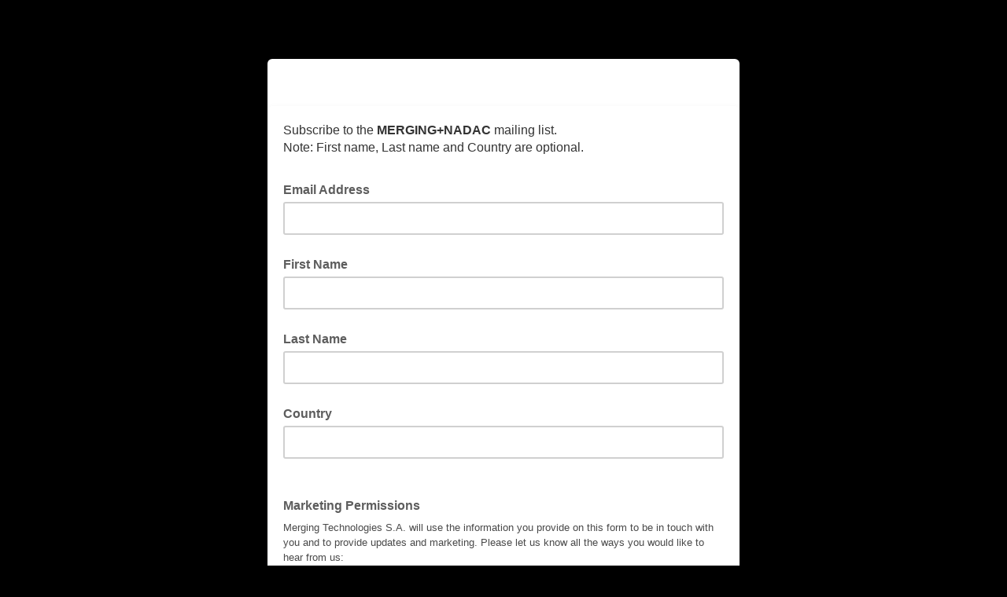

--- FILE ---
content_type: application/javascript
request_url: https://merging.us3.list-manage.com/HoRYvA/mTjM/P/b/t7O9F2PL_NymJmA/7mJ7ftGrGtL4fb/XlErAQ/ahkiL/Ux8TjoB
body_size: 183860
content:
(function(){if(typeof Array.prototype.entries!=='function'){Object.defineProperty(Array.prototype,'entries',{value:function(){var index=0;const array=this;return {next:function(){if(index<array.length){return {value:[index,array[index++]],done:false};}else{return {done:true};}},[Symbol.iterator]:function(){return this;}};},writable:true,configurable:true});}}());(function(){O();M23();T73();var Zh=function(kk,RL){return kk instanceof RL;};var Bv=function(CN){if(CN===undefined||CN==null){return 0;}var EY=CN["toLowerCase"]()["replace"](/[^a-z]+/gi,'');return EY["length"];};var IC=function(){return ["\x6c\x65\x6e\x67\x74\x68","\x41\x72\x72\x61\x79","\x63\x6f\x6e\x73\x74\x72\x75\x63\x74\x6f\x72","\x6e\x75\x6d\x62\x65\x72"];};var UN=function(bS){if(bS===undefined||bS==null){return 0;}var TL=bS["replace"](/[\w\s]/gi,'');return TL["length"];};var nk=function(M0){return ~M0;};var vY=function(XT){var Ok=XT[0]-XT[1];var UG=XT[2]-XT[3];var m2=XT[4]-XT[5];var N2=Iq["Math"]["sqrt"](Ok*Ok+UG*UG+m2*m2);return Iq["Math"]["floor"](N2);};var kh=function(vT,dL){return vT*dL;};var HB=function(){tv=["\x6c\x65\x6e\x67\x74\x68","\x41\x72\x72\x61\x79","\x63\x6f\x6e\x73\x74\x72\x75\x63\x74\x6f\x72","\x6e\x75\x6d\x62\x65\x72"];};var Qs=function(zB){var MT=1;var XN=[];var U2=Iq["Math"]["sqrt"](zB);while(MT<=U2&&XN["length"]<6){if(zB%MT===0){if(zB/MT===MT){XN["push"](MT);}else{XN["push"](MT,zB/MT);}}MT=MT+1;}return XN;};var PN=function E2(GY,X0){'use strict';var I2=E2;switch(GY){case vW:{var xv=X0[kx];fs.push(ph);var jv=Iq[z0()[SS(Wk)](kG,YG,DG,Av)](xv);var KS=[];for(var F6 in jv)KS[US()[qs(wC)].call(null,Lk,LT,Ol,Bs)](F6);KS[sL()[zN(QN)](wk,FY,GR,Gs)]();var p2;return p2=function Nh(){fs.push(mY);for(;KS[US()[qs(qG)].apply(null,[Is,Hl(Hl([])),Hl({}),PS])];){var lB=KS[sL()[zN(kl)](Ks,DH,Hl(Hl({})),YG)]();if(cw(lB,jv)){var HN;return Nh[US()[qs(Kw)](ll,tS,Tw,AS)]=lB,Nh[Ck()[MY(Tw)](jN,Bs,Fk,f0,pL,ww)]=Hl(FL),fs.pop(),HN=Nh,HN;}}Nh[Ck()[MY(Tw)].apply(null,[jN,Bs,O2,JR,Hl(Hl([])),ww])]=Hl(qG);var vl;return fs.pop(),vl=Nh,vl;},fs.pop(),p2;}break;case dK:{var Yl=X0[kx];fs.push(x0);var Fv=new (Iq[k6(typeof PY()[XL(wC)],P2(z0()[SS(Cr)].apply(null,[Qr,dF,Ln,G8]),[][[]]))?PY()[XL(hX)](jP,md,hO,fE,Ub):PY()[XL(Kw)](Gr,JR,wC,Ip,w9)])();var Tf=Fv[sL()[zN(Ub)](M6,tr,YG,Yb)](Yl);var JO=z0()[SS(Cr)](Qr,Cr,Ln,NE);Tf[US()[qs(GR)].call(null,LB,m9,OF,bO)](function(t8){fs.push(Wk);JO+=Iq[z0()[SS(EP)].apply(null,[Mf,Wk,WE,Hl(Hl(FL))])][k6(typeof z0()[SS(YG)],'undefined')?z0()[SS(hX)](jp,Qg,pX,Hl({})):z0()[SS(cO)](md,Hl([]),Vm,O2)](t8);fs.pop();});var cm;return cm=Iq[k6(typeof US()[qs(Tm)],P2('',[][[]]))?US()[qs(FL)](EX,M5,CF,Tr):US()[qs(OF)].apply(null,[RN,Ub,Hl(Hl({})),z8])](JO),fs.pop(),cm;}break;case m3:{fs.push(p8);var dp;return dp=Hl(Hl(Iq[z0()[SS(Nz)](UE,Fp,R6,Hl(Hl([])))][US()[qs(Ap)].call(null,ZH,Hl(Hl(FL)),Hl([]),V9)])),fs.pop(),dp;}break;case jn:{var mZ=Hl({});fs.push(lX);try{var Q5=fs.length;var Zf=Hl({});if(Iq[k6(typeof z0()[SS(QZ)],'undefined')?z0()[SS(hX)](kO,Zb,jP,Kw):z0()[SS(Nz)](UE,bX,DC,FL)][sL()[zN(kr)](E9,Nf,Hl({}),Qz)]){Iq[dE(typeof z0()[SS(z8)],P2([],[][[]]))?z0()[SS(Nz)].call(null,UE,Qz,DC,Hl({})):z0()[SS(hX)](M9,Ef,Ep,Ol)][sL()[zN(kr)].call(null,E9,Nf,bX,B8)][k6(typeof PY()[XL(Wk)],P2([],[][[]]))?PY()[XL(hX)].call(null,KU,BZ,Pf,qZ,r6):PY()[XL(f0)].apply(null,[N9,FY,Tw,zm,Hl(Hl(qG))])](z0()[SS(Pm)](PS,Fp,BS,bX),z0()[SS(LZ)].call(null,Em,qG,PZ,Qg));Iq[z0()[SS(Nz)].apply(null,[UE,Z9,DC,Hl([])])][sL()[zN(kr)].call(null,E9,Nf,Z9,Sf)][z0()[SS(I9)](LO,Hl(qG),VT,Hl(Hl({})))](z0()[SS(Pm)](PS,Kw,BS,zr));mZ=Hl(kx);}}catch(XE){fs.splice(G9(Q5,FL),Infinity,lX);}var Q9;return fs.pop(),Q9=mZ,Q9;}break;case C3:{var qp=X0[kx];var xF=X0[ZA];var zZ;var dd;var vZ;fs.push(Iz);var CZ;var Dm=sL()[zN(O2)](Sz,Vz,Hl({}),UO);var HX=qp[z0()[SS(FY)].call(null,Ol,Hl(Hl([])),cZ,Hl({}))](Dm);for(CZ=qG;MP(CZ,HX[dE(typeof US()[qs(LO)],P2([],[][[]]))?US()[qs(qG)].apply(null,[Xs,mE,Tw,PS]):US()[qs(FL)](Df,r6,kl,RX)]);CZ++){zZ=UZ(tF(Ig(xF,Ug),gO[Ug]),HX[US()[qs(qG)].call(null,Xs,YG,Hl(Hl({})),PS)]);xF*=gO[kO];xF&=gO[hX];xF+=gO[Tw];xF&=Y4[sL()[zN(OF)].apply(null,[E8,dF,nX,md])]();dd=UZ(tF(Ig(xF,gO[FL]),gO[Ug]),HX[k6(typeof US()[qs(Tw)],P2([],[][[]]))?US()[qs(FL)](FZ,Ub,Rz,ZX):US()[qs(qG)](Xs,Qz,GR,PS)]);xF*=gO[kO];xF&=gO[hX];xF+=Y4[z0()[SS(Em)](Od,B8,qh,I5)]();xF&=gO[Cr];vZ=HX[zZ];HX[zZ]=HX[dd];HX[dd]=vZ;}var tP;return tP=HX[sL()[zN(f0)].call(null,nv,LT,FY,BZ)](Dm),fs.pop(),tP;}break;case KM:{var r9=X0[kx];var X5=X0[ZA];fs.push(YX);var dX=X5[US()[qs(M8)].call(null,JX,dF,Hl([]),Q8)];var UX=X5[sL()[zN(G5)].apply(null,[t6,Od,O2,Hl(qG)])];var p9=X5[US()[qs(Xr)](ml,MX,md,kg)];var DU=X5[US()[qs(SZ)](D0,ww,Hl(Hl([])),gb)];var Db=X5[z0()[SS(S9)].call(null,Dr,m9,QL,NE)];var SF=X5[z0()[SS(WX)].apply(null,[Ag,pL,Gl,Gs])];var b9=X5[sL()[zN(KP)](fU,Tw,qd,H8)];var hr=X5[sL()[zN(d8)].apply(null,[mT,Pm,md,IF])];var Lm;return Lm=z0()[SS(Cr)](Qr,Bs,XX,pL)[sL()[zN(lp)].call(null,FP,cz,CF,Qz)](r9)[sL()[zN(lp)].call(null,FP,cz,IO,mO)](dX,z0()[SS(Mm)](M8,tZ,qE,EP))[sL()[zN(lp)].apply(null,[FP,cz,nX,Mm])](UX,k6(typeof z0()[SS(Ip)],P2('',[][[]]))?z0()[SS(hX)](cE,WU,Ap,Pp):z0()[SS(Mm)](M8,YG,qE,m9))[dE(typeof sL()[zN(mE)],P2([],[][[]]))?sL()[zN(lp)](FP,cz,Wk,Hl(Hl(FL))):sL()[zN(Tw)](fg,zd,EO,Tw)](p9,k6(typeof z0()[SS(Op)],P2('',[][[]]))?z0()[SS(hX)].apply(null,[Jp,Hp,xX,IF]):z0()[SS(Mm)](M8,Mm,qE,Hl([])))[sL()[zN(lp)](FP,cz,sp,VO)](DU,z0()[SS(Mm)](M8,z8,qE,Tm))[sL()[zN(lp)](FP,cz,lz,Av)](Db,z0()[SS(Mm)](M8,Rz,qE,YG))[sL()[zN(lp)](FP,cz,zr,tZ)](SF,z0()[SS(Mm)](M8,I8,qE,sp))[sL()[zN(lp)](FP,cz,Rz,kl)](b9,z0()[SS(Mm)](M8,EP,qE,kl))[sL()[zN(lp)].call(null,FP,cz,Hl(qG),Hl(Hl(qG)))](hr,zE()[km(Z9)](jO,gf,Tw,Fp,FL)),fs.pop(),Lm;}break;case GW:{fs.push(Bb);try{var D9=fs.length;var Fr=Hl({});var z6=P2(Iq[k6(typeof z0()[SS(M5)],P2([],[][[]]))?z0()[SS(hX)](Ug,EO,b8,hX):z0()[SS(H8)](sE,gm,Qw,dF)](Iq[z0()[SS(Nz)](UE,IF,M6,L5)][z0()[SS(jF)](f0,Hp,xS,Tw)]),Md(Iq[z0()[SS(H8)](sE,EP,Qw,Hl(Hl(qG)))](Iq[z0()[SS(Nz)].call(null,UE,Gs,M6,nU)][sL()[zN(KX)](GC,VZ,Em,Dr)]),FL));z6+=P2(Md(Iq[dE(typeof z0()[SS(vX)],P2([],[][[]]))?z0()[SS(H8)].call(null,sE,Nz,Qw,Hl(Hl(FL))):z0()[SS(hX)].apply(null,[Sz,vX,Xm,cO])](Iq[z0()[SS(Nz)](UE,wC,M6,Hl({}))][z0()[SS(Op)].apply(null,[cz,Mm,Ym,Hl(Hl([]))])]),w9),Md(Iq[z0()[SS(H8)](sE,IF,Qw,VE)](Iq[dE(typeof z0()[SS(VE)],P2([],[][[]]))?z0()[SS(Nz)](UE,z8,M6,Hl(Hl([]))):z0()[SS(hX)].apply(null,[M9,CF,gp,r6])][z0()[SS(kr)](tr,qG,hz,mE)]),gO[BZ]));z6+=P2(Md(Iq[z0()[SS(H8)](sE,Ip,Qw,mE)](Iq[dE(typeof z0()[SS(Ef)],P2([],[][[]]))?z0()[SS(Nz)](UE,f0,M6,Ip):z0()[SS(hX)].call(null,Tr,Tm,qm,LO)][dE(typeof z0()[SS(G8)],'undefined')?z0()[SS(KX)].apply(null,[jZ,MX,Ak,Kw]):z0()[SS(hX)](nd,L5,DE,Rz)]),ww),Md(Iq[k6(typeof z0()[SS(Op)],P2('',[][[]]))?z0()[SS(hX)].call(null,hp,BZ,Nd,MX):z0()[SS(H8)](sE,YG,Qw,nX)](Iq[k6(typeof z0()[SS(Dd)],P2('',[][[]]))?z0()[SS(hX)](d9,Kw,f9,m9):z0()[SS(Nz)](UE,sp,M6,hX)][sL()[zN(mm)].apply(null,[dN,f0,Rz,Fk])]),gO[O2]));z6+=P2(Md(Iq[z0()[SS(H8)](sE,LT,Qw,CF)](Iq[dE(typeof z0()[SS(NE)],P2('',[][[]]))?z0()[SS(Nz)](UE,Ol,M6,vX):z0()[SS(hX)](Cb,Tm,w5,gm)][US()[qs(JR)](IY,F8,tS,Jm)]),hX),Md(Iq[z0()[SS(H8)].call(null,sE,FY,Qw,GR)](Iq[z0()[SS(Nz)](UE,LO,M6,NE)][US()[qs(mO)](Pw,M5,Qz,F8)]),Tw));z6+=P2(Md(Iq[z0()[SS(H8)].call(null,sE,Hl(Hl({})),Qw,hX)](Iq[z0()[SS(Nz)](UE,kO,M6,O2)][k6(typeof US()[qs(wC)],P2([],[][[]]))?US()[qs(FL)].call(null,qX,Hl(Hl({})),Hl(Hl([])),PX):US()[qs(nX)](Ms,O2,Kw,Wk)]),Ug),Md(Iq[k6(typeof z0()[SS(mO)],P2('',[][[]]))?z0()[SS(hX)](zb,wC,cb,Q8):z0()[SS(H8)](sE,HP,Qw,Z9)](Iq[z0()[SS(Nz)](UE,I5,M6,r6)][k6(typeof zE()[km(w9)],P2(z0()[SS(Cr)].call(null,Qr,Sf,G4,L5),[][[]]))?zE()[km(wC)](gg,kU,Hl({}),Tw,xO):zE()[km(md)].apply(null,[qz,s9,Hl(FL),lz,Kw])]),Cr));z6+=P2(Md(Iq[z0()[SS(H8)].apply(null,[sE,nU,Qw,QU])](Iq[z0()[SS(Nz)].call(null,UE,IF,M6,Tw)][z0()[SS(mm)](fd,Pp,Q2,Ub)]),LO),Md(Iq[z0()[SS(H8)].apply(null,[sE,B8,Qw,FL])](Iq[dE(typeof z0()[SS(hX)],P2('',[][[]]))?z0()[SS(Nz)](UE,Dd,M6,nX):z0()[SS(hX)](Zg,Hl(Hl(qG)),Dd,Hl({}))][US()[qs(Ub)](rr,xr,BZ,KP)]),wC));z6+=P2(Md(Iq[z0()[SS(H8)].apply(null,[sE,O2,Qw,Qz])](Iq[k6(typeof z0()[SS(I5)],'undefined')?z0()[SS(hX)].apply(null,[Cb,fp,Ef,Ap]):z0()[SS(Nz)](UE,LO,M6,IO)][z0()[SS(ME)](Xr,Hl([]),xl,LT)]),gO[f0]),Md(Iq[z0()[SS(H8)](sE,gm,Qw,LT)](Iq[z0()[SS(Nz)](UE,Dr,M6,Tm)][sL()[zN(ME)].apply(null,[dv,rO,QZ,F8])]),gO[Ol]));z6+=P2(Md(Iq[z0()[SS(H8)].apply(null,[sE,Rz,Qw,f0])](Iq[dE(typeof z0()[SS(Sf)],P2([],[][[]]))?z0()[SS(Nz)].apply(null,[UE,cO,M6,FL]):z0()[SS(hX)].call(null,TX,nU,f5,G8)][k6(typeof US()[qs(ww)],P2('',[][[]]))?US()[qs(FL)].apply(null,[mP,hX,Mm,Fd]):US()[qs(IO)](dS,WU,Hl(FL),VZ)]),xr),Md(Iq[z0()[SS(H8)].call(null,sE,Zb,Qw,NE)](Iq[k6(typeof z0()[SS(tZ)],P2([],[][[]]))?z0()[SS(hX)].apply(null,[lU,Hl(Hl(qG)),zX,CF]):z0()[SS(Nz)].apply(null,[UE,mE,M6,I5])][US()[qs(r6)].apply(null,[g6,QU,NE,Kw])]),gO[mE]));z6+=P2(Md(Iq[z0()[SS(H8)](sE,Wk,Qw,Bs)](Iq[z0()[SS(Nz)](UE,GR,M6,FL)][dE(typeof US()[qs(Bs)],P2([],[][[]]))?US()[qs(JF)](j6,Hl(Hl(qG)),QU,Fp):US()[qs(FL)].call(null,bO,CF,Hl(Hl({})),qX)]),Wk),Md(Iq[z0()[SS(H8)].call(null,sE,Hl({}),Qw,Ug)](Iq[z0()[SS(Nz)](UE,r6,M6,Hl({}))][US()[qs(Gs)].apply(null,[n0,vX,L5,lE])]),NE));z6+=P2(Md(Iq[z0()[SS(H8)](sE,F8,Qw,CF)](Iq[z0()[SS(Nz)].call(null,UE,I8,M6,Hl(Hl(FL)))][EZ()[TE(LO)](Wk,sp,Qz,s9,I5,Bs)]),gO[YG]),Md(Iq[z0()[SS(H8)](sE,G8,Qw,Fk)](Iq[z0()[SS(Nz)](UE,Hl(Hl(FL)),M6,Hl(Hl(qG)))][sL()[zN(PX)](rS,wE,gm,Ug)]),Kw));z6+=P2(Md(Iq[z0()[SS(H8)].call(null,sE,BZ,Qw,Dr)](Iq[z0()[SS(Nz)](UE,QU,M6,Hl(FL))][US()[qs(B9)](JC,Zb,Tm,Av)]),BZ),Md(Iq[dE(typeof z0()[SS(Qg)],'undefined')?z0()[SS(H8)].apply(null,[sE,EO,Qw,EP]):z0()[SS(hX)].apply(null,[bp,Hl(qG),pO,Hl({})])](Iq[z0()[SS(Nz)](UE,Hl([]),M6,UO)][US()[qs(Mm)].call(null,PT,qd,cO,T5)]),HP));z6+=P2(Md(Iq[z0()[SS(H8)](sE,w9,Qw,Hl([]))](Iq[z0()[SS(Nz)](UE,Q8,M6,H8)][zE()[km(Kw)](L5,s9,Nz,Mm,YG)]),gO[lp]),Md(Iq[z0()[SS(H8)](sE,FY,Qw,Hl(Hl(FL)))](Iq[dE(typeof z0()[SS(Fk)],P2([],[][[]]))?z0()[SS(Nz)].apply(null,[UE,I8,M6,nU]):z0()[SS(hX)].call(null,wp,H8,Br,Ub)][sL()[zN(wF)](MC,Kw,nX,B8)]),O2));z6+=P2(Md(Iq[z0()[SS(H8)].call(null,sE,QZ,Qw,Qg)](Iq[z0()[SS(Nz)](UE,Z9,M6,Mm)][z0()[SS(PX)](Ff,Kw,K6,H8)]),f0),Md(Iq[z0()[SS(H8)](sE,GR,Qw,Fk)](Iq[z0()[SS(Nz)].call(null,UE,Ip,M6,Ub)][US()[qs(Q8)](XP,Hl(qG),Qg,S9)]),Y4[dE(typeof EZ()[TE(HP)],P2([],[][[]]))?EZ()[TE(EP)](ww,QN,NE,g5,Hl(Hl([])),mO):EZ()[TE(NE)](wf,qd,Kp,Q8,Hl(qG),Yb)]()));z6+=P2(Md(Iq[z0()[SS(H8)](sE,cO,Qw,ww)](Iq[k6(typeof z0()[SS(F8)],'undefined')?z0()[SS(hX)](bg,nU,NX,L5):z0()[SS(Nz)].call(null,UE,lz,M6,VO)][z0()[SS(wF)](cO,Cr,hN,nX)]),gO[L5]),Md(Iq[z0()[SS(H8)](sE,gm,Qw,Hl(Hl([])))](Iq[z0()[SS(Nz)](UE,LT,M6,Mm)][zE()[km(BZ)](GX,QP,Hl(Hl(FL)),Qz,xr)]),gO[cO]));z6+=P2(Md(Iq[z0()[SS(H8)].call(null,sE,FY,Qw,qG)](Iq[z0()[SS(Nz)](UE,Fk,M6,pL)][US()[qs(Hp)](hh,Hp,Hl(Hl({})),Wd)]),gO[FY]),Md(Iq[z0()[SS(H8)](sE,BZ,Qw,JR)](Iq[z0()[SS(Nz)].call(null,UE,Av,M6,Fp)][z0()[SS(J5)](QE,Dd,xw,Hl({}))]),L5));z6+=P2(Md(Iq[z0()[SS(H8)].apply(null,[sE,Q8,Qw,m9])](Iq[z0()[SS(Nz)].call(null,UE,Hl(qG),M6,Dr)][US()[qs(H8)](CR,gm,bX,UO)]),cO),Md(Iq[z0()[SS(H8)](sE,IO,Qw,F8)](Iq[z0()[SS(Nz)].apply(null,[UE,MX,M6,I8])][z0()[SS(XF)](k8,Q8,Gv,dF)]),FY));z6+=P2(P2(Md(Iq[z0()[SS(H8)](sE,r6,Qw,GR)](Iq[dE(typeof US()[qs(nX)],P2([],[][[]]))?US()[qs(Nz)].apply(null,[Vh,FL,Ub,wU]):US()[qs(FL)].call(null,wO,Hl(qG),JR,Gg)][dE(typeof sL()[zN(Zb)],P2('',[][[]]))?sL()[zN(J5)](Zs,nP,tS,M5):sL()[zN(Tw)].apply(null,[Hd,tm,G8,zr])]),Em),Md(Iq[k6(typeof z0()[SS(tS)],P2([],[][[]]))?z0()[SS(hX)].call(null,Mp,r6,OF,Fp):z0()[SS(H8)](sE,Hl(Hl([])),Qw,fp)](Iq[z0()[SS(Nz)](UE,Ip,M6,Fp)][EZ()[TE(Nz)](Nz,nU,ww,Pf,Fk,hX)]),tZ)),Md(Iq[z0()[SS(H8)](sE,Ub,Qw,Z9)](Iq[z0()[SS(Nz)].apply(null,[UE,gm,M6,w9])][k6(typeof z0()[SS(vX)],P2([],[][[]]))?z0()[SS(hX)](C9,Hl(Hl(qG)),N8,Z9):z0()[SS(Vd)](Kw,QZ,vw,IO)]),Fp));var GZ;return GZ=z6[z0()[SS(CF)].call(null,sz,Hl(qG),vh,pL)](),fs.pop(),GZ;}catch(mX){fs.splice(G9(D9,FL),Infinity,Bb);var hf;return hf=z0()[SS(Z9)](Lr,Rz,Th,Nz),fs.pop(),hf;}fs.pop();}break;case PQ:{fs.push(Rp);var GU=z0()[SS(jb)].call(null,bX,Bs,FC,M5);var h8=sL()[zN(Xb)](mS,SZ,VO,Hl(Hl(FL)));for(var zU=qG;MP(zU,kg);zU++)GU+=h8[z0()[SS(LO)].apply(null,[NZ,Hl(FL),gY,Qg])](Iq[dE(typeof sL()[zN(XF)],'undefined')?sL()[zN(Cr)](dY,WX,I8,sp):sL()[zN(Tw)].call(null,S8,Fg,Nz,m9)][k6(typeof sL()[zN(KP)],'undefined')?sL()[zN(Tw)](n9,AE,Av,IF):sL()[zN(Av)](zb,Tb,sp,Wk)](kh(Iq[sL()[zN(Cr)](dY,WX,I8,xr)][sL()[zN(Ap)](FN,KP,Hp,F8)](),h8[US()[qs(qG)](Kv,Hl(Hl({})),m9,PS)])));var Mg;return fs.pop(),Mg=GU,Mg;}break;case DQ:{fs.push(R8);try{var MZ=fs.length;var rF=Hl([]);var P5;return P5=Hl(Hl(Iq[z0()[SS(Nz)].apply(null,[UE,gm,Al,IF])][sL()[zN(kr)](Ws,Nf,Bs,qG)])),fs.pop(),P5;}catch(dg){fs.splice(G9(MZ,FL),Infinity,R8);var fX;return fs.pop(),fX=Hl(Hl(kx)),fX;}fs.pop();}break;case pq:{return this;}break;case jc:{var nf=X0[kx];var Z8=X0[ZA];fs.push(R9);if(Hl(Zh(nf,Z8))){throw new (Iq[zE()[km(qG)](F9,B5,m9,QN,Cr)])(z0()[SS(F9)].call(null,Pp,Hl(FL),b6,Kw));}fs.pop();}break;case p3:{fs.push(fP);try{var Jf=fs.length;var nO=Hl(ZA);var GE;return GE=Hl(Hl(Iq[dE(typeof z0()[SS(G8)],P2([],[][[]]))?z0()[SS(Nz)](UE,B9,gl,w9):z0()[SS(hX)](JP,B8,sg,Tm)][sL()[zN(Op)].call(null,ll,kr,B9,B9)])),fs.pop(),GE;}catch(sr){fs.splice(G9(Jf,FL),Infinity,fP);var xm;return fs.pop(),xm=Hl([]),xm;}fs.pop();}break;case ZA:{var xd;fs.push(TX);return xd=new (Iq[z0()[SS(tS)].call(null,qG,Q8,jL,B9)])()[zE()[km(EP)].call(null,Rz,bp,Av,Tm,NE)](),fs.pop(),xd;}break;case I:{fs.push(RU);var bP;return bP=Iq[dE(typeof sL()[zN(zr)],P2('',[][[]]))?sL()[zN(nX)].apply(null,[TB,Wd,gm,fp]):sL()[zN(Tw)](Z9,cZ,nX,QN)][sL()[zN(IO)](Pv,Nm,Hl(Hl({})),Hl(qG))],fs.pop(),bP;}break;case bx:{fs.push(YO);var ZE=[z0()[SS(I8)](Tb,lz,BP,QN),k6(typeof z0()[SS(r6)],P2([],[][[]]))?z0()[SS(hX)](E9,fE,Qf,Hl(Hl({}))):z0()[SS(Av)](kF,Ub,Eg,Yb),dE(typeof z0()[SS(B8)],'undefined')?z0()[SS(Ap)].call(null,Z9,Tw,Gd,md):z0()[SS(hX)].apply(null,[x5,WU,HF,nU]),US()[qs(Fk)].apply(null,[mb,Hl([]),Nz,ZU]),sL()[zN(B9)].call(null,LU,Jb,F8,Bs),zE()[km(xr)](dO,qP,fp,mE,mE),Ck()[MY(Nz)].call(null,s5,W9,CF,LO,Hl(FL),lp),dE(typeof z0()[SS(GR)],P2([],[][[]]))?z0()[SS(JR)].call(null,Cr,Zb,KE,OF):z0()[SS(hX)](pU,Gs,lE,Ap),dE(typeof z0()[SS(cO)],P2([],[][[]]))?z0()[SS(mO)].call(null,sX,GR,rr,w9):z0()[SS(hX)](mp,Hl(Hl({})),Zp,Yb),sL()[zN(Mm)](vp,fb,Rz,LO),sL()[zN(Q8)].apply(null,[FF,bO,Bs,Em]),z0()[SS(nX)](kO,Hl({}),TU,Zb),zE()[km(pL)].apply(null,[qG,sg,Hl(Hl({})),zr,Ol]),dE(typeof z0()[SS(Ub)],P2('',[][[]]))?z0()[SS(Ub)](tS,Yb,C9,dF):z0()[SS(hX)](lU,Ug,vb,Hl(Hl({}))),z0()[SS(IO)](CU,GR,wZ,Yb),z0()[SS(r6)](lr,Hl(FL),f8,Ug),dE(typeof zE()[km(xr)],P2(k6(typeof z0()[SS(Ug)],P2('',[][[]]))?z0()[SS(hX)](Ar,F8,zP,nU):z0()[SS(Cr)](Qr,lz,GX,md),[][[]]))?zE()[km(Wk)](g9,Eg,Dr,bX,xr):zE()[km(wC)].call(null,kE,Ib,I8,H8,RO),US()[qs(tS)](m5,CF,Kw,Lp),sL()[zN(Hp)](Lb,bf,Hl(Hl([])),Cr),US()[qs(Dd)](Wr,Hl(Hl(FL)),YG,VO),sL()[zN(H8)].call(null,sd,P8,Ol,tS),z0()[SS(JF)].call(null,JE,pL,H0,Hl([])),z0()[SS(Gs)].call(null,U5,Hl(Hl(FL)),bd,I5),US()[qs(I8)](hZ,Ub,tZ,YF),z0()[SS(B9)].call(null,rg,f0,LP,nX),k6(typeof sL()[zN(Dr)],P2('',[][[]]))?sL()[zN(Tw)](Qr,fr,qG,Hl(Hl(qG))):sL()[zN(jF)].call(null,If,Ar,OF,Hl(Hl(qG))),Ck()[MY(xr)](qP,Ol,Wk,Tm,Hl(FL),Kw)];if(CE(typeof Iq[dE(typeof US()[qs(NE)],P2('',[][[]]))?US()[qs(z8)].apply(null,[jU,O2,Hl({}),fp]):US()[qs(FL)](zX,FY,Sf,gm)][k6(typeof US()[qs(sp)],P2('',[][[]]))?US()[qs(FL)].apply(null,[MO,Hl(FL),HP,Lb]):US()[qs(Av)].call(null,LZ,fE,G8,Xb)],sL()[zN(NE)](Cf,B9,FL,f0))){var vE;return fs.pop(),vE=null,vE;}var AU=ZE[US()[qs(qG)].call(null,c0,FY,cO,PS)];var zp=z0()[SS(Cr)](Qr,pL,GX,QU);for(var mr=gO[w9];MP(mr,AU);mr++){var v8=ZE[mr];if(dE(Iq[US()[qs(z8)](jU,I5,Hl(Hl({})),fp)][dE(typeof US()[qs(O2)],P2('',[][[]]))?US()[qs(Av)].apply(null,[LZ,Hl(Hl({})),Pp,Xb]):US()[qs(FL)](Cm,I5,FL,qE)][v8],undefined)){zp=z0()[SS(Cr)].apply(null,[Qr,LO,GX,Hl(FL)])[sL()[zN(lp)](pZ,cz,hX,w9)](zp,z0()[SS(Mm)].call(null,M8,M5,sP,Ap))[sL()[zN(lp)](pZ,cz,pL,Wk)](mr);}}var Of;return fs.pop(),Of=zp,Of;}break;case Et:{var cX=X0[kx];var sb=X0[ZA];fs.push(Y8);if(KZ(typeof Iq[k6(typeof US()[qs(cO)],P2('',[][[]]))?US()[qs(FL)](hO,Hl(Hl([])),Gs,vr):US()[qs(Nz)](lk,FL,FY,wU)][US()[qs(kr)](BB,md,nX,Hz)],sL()[zN(NE)].apply(null,[l2,B9,IO,Kw]))){Iq[US()[qs(Nz)].call(null,lk,wC,Hl(qG),wU)][k6(typeof US()[qs(Em)],P2('',[][[]]))?US()[qs(FL)].call(null,z8,NE,mO,mU):US()[qs(kr)](BB,zr,kl,Hz)]=(dE(typeof z0()[SS(Ap)],P2('',[][[]]))?z0()[SS(Cr)](Qr,FX,RT,UO):z0()[SS(hX)].apply(null,[c9,Hl([]),Vm,Gs]))[sL()[zN(lp)](PV,cz,Hl([]),m9)](cX,dE(typeof sL()[zN(tZ)],'undefined')?sL()[zN(BZ)](hk,OF,Em,Hl([])):sL()[zN(Tw)].call(null,CU,Ip,Hl(Hl([])),G8))[sL()[zN(lp)].call(null,PV,cz,I8,hX)](sb,z0()[SS(NP)](P6,Hl(Hl(FL)),ZS,JR));}fs.pop();}break;case Rj:{var lg=X0[kx];fs.push(Cz);if(dE(typeof lg,z0()[SS(BZ)].apply(null,[Ob,Ub,hC,Hl(Hl(FL))]))){var Jz;return Jz=z0()[SS(Cr)](Qr,Ub,RF,UO),fs.pop(),Jz;}var K5;return K5=lg[sL()[zN(Tm)](b0,pL,Q8,B8)](new (Iq[sL()[zN(lz)](OL,NP,YG,QZ)])(z0()[SS(IF)](Op,YG,qU,Hl(Hl({}))),sL()[zN(Fk)](A5,HO,BZ,YG)),z0()[SS(vX)](KE,L5,Rf,hX))[dE(typeof sL()[zN(Fk)],P2([],[][[]]))?sL()[zN(Tm)](b0,pL,VE,r6):sL()[zN(Tw)].apply(null,[DP,jg,sp,md])](new (Iq[sL()[zN(lz)](OL,NP,B8,Hl(FL))])(sL()[zN(tS)].apply(null,[mF,w9,qG,Q8]),sL()[zN(Fk)].call(null,A5,HO,Cr,Zb)),US()[qs(qd)](RO,B8,IF,Cr))[sL()[zN(Tm)].call(null,b0,pL,Fp,z8)](new (Iq[dE(typeof sL()[zN(Nz)],'undefined')?sL()[zN(lz)](OL,NP,Hl(FL),md):sL()[zN(Tw)](F9,X6,vX,Hl(Hl(qG)))])(z0()[SS(EO)](Sf,Ol,SG,Hl(Hl(qG))),sL()[zN(Fk)].call(null,A5,HO,tZ,Ol)),US()[qs(QN)].apply(null,[qF,Hl({}),Ip,NE]))[sL()[zN(Tm)](b0,pL,hX,Ug)](new (Iq[sL()[zN(lz)](OL,NP,IF,Ol)])(sL()[zN(Dd)](Vg,Ag,cO,Hl(qG)),dE(typeof sL()[zN(f0)],'undefined')?sL()[zN(Fk)](A5,HO,Hl(qG),Hl(Hl([]))):sL()[zN(Tw)].apply(null,[qZ,FY,sp,Hl(Hl(FL))])),US()[qs(kl)](rZ,FL,QZ,Qp))[sL()[zN(Tm)].apply(null,[b0,pL,qd,Dd])](new (Iq[sL()[zN(lz)].call(null,OL,NP,Hl(FL),B8)])(z0()[SS(B8)](HZ,GR,gp,Sf),sL()[zN(Fk)](A5,HO,Rz,Ub)),US()[qs(IF)].call(null,Vb,hX,CF,L8))[sL()[zN(Tm)](b0,pL,dF,JF)](new (Iq[sL()[zN(lz)](OL,NP,Ub,zr)])(z0()[SS(M5)](P8,FX,I0,QN),sL()[zN(Fk)](A5,HO,zr,Hl(Hl({})))),dE(typeof EZ()[TE(Z9)],P2([],[][[]]))?EZ()[TE(Cr)](w9,nX,Wk,bg,FY,z8):EZ()[TE(NE)](z8,QN,Cf,k5,Z9,EO))[sL()[zN(Tm)].call(null,b0,pL,Qg,IF)](new (Iq[sL()[zN(lz)](OL,NP,QU,O2)])(Ck()[MY(Cr)](kd,Yg,FX,Bs,B9,hX),sL()[zN(Fk)](A5,HO,sp,EO)),zE()[km(Cr)](OZ,bg,JF,G8,ww))[sL()[zN(Tm)].apply(null,[b0,pL,z8,Q8])](new (Iq[sL()[zN(lz)](OL,NP,bX,Hl(qG))])(sL()[zN(I8)].call(null,Dg,AS,Hl(FL),FY),dE(typeof sL()[zN(IF)],P2('',[][[]]))?sL()[zN(Fk)](A5,HO,B9,Dd):sL()[zN(Tw)](Ab,jE,EP,Hp)),z0()[SS(z8)](d8,w9,Mr,Kw))[sL()[zN(IF)](bZ,jF,Hl(Hl(FL)),Mm)](qG,jF),fs.pop(),K5;}break;case qK:{var ZP=X0[kx];fs.push(YG);try{var EU=fs.length;var nZ=Hl(ZA);if(k6(ZP[US()[qs(z8)](Gb,B8,sp,fp)][sL()[zN(XF)].call(null,mg,PE,Q8,Sf)],undefined)){var pm;return pm=US()[qs(jF)](V8,Hl([]),WU,Xr),fs.pop(),pm;}if(k6(ZP[k6(typeof US()[qs(J5)],'undefined')?US()[qs(FL)](TP,Fk,Hl(FL),KP):US()[qs(z8)](Gb,Fp,Hl(Hl(qG)),fp)][dE(typeof sL()[zN(cO)],P2([],[][[]]))?sL()[zN(XF)](mg,PE,tZ,FL):sL()[zN(Tw)](cb,Og,Ap,ww)],Hl(Hl(kx)))){var jz;return jz=z0()[SS(Z9)](Lr,FL,Z5,Tw),fs.pop(),jz;}var WZ;return WZ=z0()[SS(kO)](QZ,Hl(Hl([])),pE,Bs),fs.pop(),WZ;}catch(q9){fs.splice(G9(EU,FL),Infinity,YG);var gd;return gd=sL()[zN(Vd)].call(null,cP,HF,HP,Hl(qG)),fs.pop(),gd;}fs.pop();}break;case YH:{var bU=X0[kx];var UU=X0[ZA];var wr;fs.push(Nz);return wr=P2(Iq[sL()[zN(Cr)](kb,WX,Hl(qG),EO)][k6(typeof sL()[zN(pL)],P2('',[][[]]))?sL()[zN(Tw)](rP,vF,QU,Cr):sL()[zN(Av)](G8,Tb,NE,Hl(Hl(qG)))](kh(Iq[sL()[zN(Cr)].call(null,kb,WX,Gs,Hl([]))][sL()[zN(Ap)].call(null,Sm,KP,Ip,hX)](),P2(G9(UU,bU),FL))),bU),fs.pop(),wr;}break;case hn:{fs.push(Xm);this[dE(typeof Ck()[MY(tZ)],P2(z0()[SS(Cr)](Qr,FL,Vr,Hl(qG)),[][[]]))?Ck()[MY(Tw)](Rg,Bs,IO,Wk,pL,ww):Ck()[MY(FL)].call(null,wg,Gb,Tw,FX,kl,nE)]=Hl(gO[w9]);var YP=this[US()[qs(QZ)](SB,Hl(Hl({})),HP,Pm)][Y4[z0()[SS(WU)].call(null,Rm,bX,SY,QZ)]()][dE(typeof sL()[zN(Nz)],P2('',[][[]]))?sL()[zN(Rz)](LG,WF,mE,Kw):sL()[zN(Tw)].call(null,dP,P9,Fp,UO)];if(k6(z0()[SS(m9)](wU,QN,bE,Z9),YP[US()[qs(Qz)](Lf,Pp,qG,b5)]))throw YP[k6(typeof z0()[SS(DO)],P2([],[][[]]))?z0()[SS(hX)](Zr,Em,xz,Av):z0()[SS(gm)].apply(null,[VE,Hl({}),Mp,gm])];var BF;return BF=this[k6(typeof sL()[zN(I8)],'undefined')?sL()[zN(Tw)].apply(null,[Qz,KF,I8,lp]):sL()[zN(EO)].call(null,TU,xX,HP,QN)],fs.pop(),BF;}break;case NM:{fs.push(qO);var pp;return pp=dE(typeof sL()[zN(Kw)],P2('',[][[]]))?sL()[zN(WU)](js,k9,Em,Hl(Hl(FL))):sL()[zN(Tw)](Gm,df,Hl(Hl({})),Av),fs.pop(),pp;}break;case GH:{var PU=X0[kx];fs.push(R9);var NF=dE(typeof US()[qs(HE)],P2('',[][[]]))?US()[qs(jF)](HT,fE,FY,Xr):US()[qs(FL)].apply(null,[BZ,lp,Hl({}),Kw]);try{var tb=fs.length;var tO=Hl(Hl(kx));if(PU[US()[qs(z8)](pR,Hl(Hl(FL)),Q8,fp)][sL()[zN(HO)].apply(null,[rf,VE,Hl([]),mE])]){var hb=PU[US()[qs(z8)].call(null,pR,Pp,gm,fp)][sL()[zN(HO)].call(null,rf,VE,Hl([]),Sf)][k6(typeof z0()[SS(w9)],P2([],[][[]]))?z0()[SS(hX)](sp,Hl({}),Uf,WU):z0()[SS(CF)](sz,Hl(Hl(FL)),CB,Mm)]();var Y9;return fs.pop(),Y9=hb,Y9;}else{var p5;return fs.pop(),p5=NF,p5;}}catch(x8){fs.splice(G9(tb,FL),Infinity,R9);var qf;return fs.pop(),qf=NF,qf;}fs.pop();}break;case C:{var rU=X0[kx];var Z6;fs.push(DX);return Z6=Hl(Hl(rU[US()[qs(z8)](LU,G8,F8,fp)]))&&Hl(Hl(rU[US()[qs(z8)](LU,z8,kO,fp)][US()[qs(Av)](xU,Em,nX,Xb)]))&&rU[US()[qs(z8)].call(null,LU,Tm,Av,fp)][US()[qs(Av)].apply(null,[xU,Hl(Hl(qG)),Fp,Xb])][qG]&&k6(rU[US()[qs(z8)](LU,GR,Tm,fp)][US()[qs(Av)](xU,ww,md,Xb)][qG][z0()[SS(CF)](sz,G8,Q0,qG)](),zE()[km(f0)].call(null,tf,Nm,Hl([]),Tw,pL))?dE(typeof z0()[SS(xO)],P2([],[][[]]))?z0()[SS(kO)].apply(null,[QZ,Sf,M9,Rz]):z0()[SS(hX)](ff,JR,fb,Em):k6(typeof z0()[SS(qd)],'undefined')?z0()[SS(hX)].call(null,M5,Hl(Hl({})),br,lz):z0()[SS(Z9)].apply(null,[Lr,VO,Sr,FX]),fs.pop(),Z6;}break;case EA:{var AZ;fs.push(mO);return AZ=k6(typeof Iq[dE(typeof z0()[SS(IF)],P2('',[][[]]))?z0()[SS(Nz)].call(null,UE,WU,mb,Hl([])):z0()[SS(hX)](LE,Nz,O9,M5)][k6(typeof z0()[SS(Ap)],P2('',[][[]]))?z0()[SS(hX)].call(null,f6,dF,bF,VE):z0()[SS(Q8)].apply(null,[Zb,I5,P8,tS])],z0()[SS(Ol)](B8,nX,VP,F8))||k6(typeof Iq[z0()[SS(Nz)].call(null,UE,Fg,mb,YG)][dE(typeof z0()[SS(Q8)],P2('',[][[]]))?z0()[SS(Hp)](qP,fp,mf,Fk):z0()[SS(hX)](wZ,qd,xb,Ug)],z0()[SS(Ol)](B8,LT,VP,Fp))||k6(typeof Iq[dE(typeof z0()[SS(B9)],P2([],[][[]]))?z0()[SS(Nz)](UE,Wk,mb,vX):z0()[SS(hX)](Am,B9,pb,kO)][PY()[XL(HP)](mU,Em,O2,L8,MX)],dE(typeof z0()[SS(Ef)],'undefined')?z0()[SS(Ol)](B8,lp,VP,Hl({})):z0()[SS(hX)].apply(null,[FF,VE,AX,FL])),fs.pop(),AZ;}break;case qc:{var Mz=X0[kx];fs.push(Ar);var NO=sL()[zN(H5)](l8,xr,B9,Ol);var Lg=k6(typeof sL()[zN(QZ)],P2([],[][[]]))?sL()[zN(Tw)](kd,Eb,LO,Ip):sL()[zN(H5)](l8,xr,Ub,lp);if(Mz[US()[qs(Nz)](VG,M5,Hl(qG),wU)]){var bm=Mz[US()[qs(Nz)].apply(null,[VG,JF,r6,wU])][US()[qs(D8)](Sp,Hp,LO,IZ)](sL()[zN(JE)].call(null,k9,Ff,EO,wC));var XU=bm[US()[qs(OU)](xU,IF,JF,t5)](dE(typeof sL()[zN(dF)],'undefined')?sL()[zN(q5)].apply(null,[SP,kp,gm,EO]):sL()[zN(Tw)](jf,sO,Hl(Hl({})),Hl(Hl(qG))));if(XU){var Tp=XU[dE(typeof z0()[SS(fE)],P2('',[][[]]))?z0()[SS(Rm)](T5,tS,Ag,H8):z0()[SS(hX)](Dd,Hl(qG),PS,Ug)](PY()[XL(mE)](fb,qd,Ol,ZF,OF));if(Tp){NO=XU[zE()[km(O2)].call(null,EE,sE,lp,z8,EP)](Tp[sL()[zN(jg)](rr,qd,zr,dF)]);Lg=XU[k6(typeof zE()[km(HP)],P2([],[][[]]))?zE()[km(wC)](BU,Jg,FX,IF,mb):zE()[km(O2)](EE,sE,Ug,bX,EP)](Tp[sL()[zN(QE)](IP,Z9,QZ,WU)]);}}}var IU;return IU=cg(Mt,[k6(typeof Ck()[MY(pL)],P2([],[][[]]))?Ck()[MY(FL)](Hb,U5,kl,Gs,Gs,VE):Ck()[MY(Kw)].apply(null,[vd,Rr,Yb,lp,OF,wC]),NO,dE(typeof US()[qs(F9)],'undefined')?US()[qs(G5)](cZ,G8,Hl(FL),PX):US()[qs(FL)].call(null,YE,Ef,FX,Im),Lg]),fs.pop(),IU;}break;}};var n5=function(){return kP.apply(this,[fM,arguments]);};var lb=function(r5){var O8=r5%4;if(O8===2)O8=3;var BX=42+O8;var rp;if(BX===42){rp=function R5(n8,VU){return n8*VU;};}else if(BX===43){rp=function j8(Kg,gE){return Kg+gE;};}else{rp=function wd(qg,Td){return qg-Td;};}return rp;};var OP=function(U8,Ud){var hE=Iq["Math"]["round"](Iq["Math"]["random"]()*(Ud-U8)+U8);return hE;};var CO=function(){return d5.apply(this,[UA,arguments]);};var RE=function(PO,Kr){return PO/Kr;};var G9=function(Tz,hP){return Tz-hP;};var cw=function(Fb,IE){return Fb in IE;};var pF=function(Ld,L9){return Ld^L9;};var FO=function(OX,Nr){return OX>>>Nr|OX<<32-Nr;};var zF=function(){return d5.apply(this,[zM,arguments]);};var UP=function(lf){var cF=0;for(var Dp=0;Dp<lf["length"];Dp++){cF=cF+lf["charCodeAt"](Dp);}return cF;};var MP=function(TF,p6){return TF<p6;};var SE=function(d6){try{if(d6!=null&&!Iq["isNaN"](d6)){var FE=Iq["parseFloat"](d6);if(!Iq["isNaN"](FE)){return FE["toFixed"](2);}}}catch(m8){}return -1;};var kf=function(){return kP.apply(this,[ZA,arguments]);};var FU=function(){return kP.apply(this,[A4,arguments]);};var Vp=function(){return d5.apply(this,[GK,arguments]);};var Cd=function(){return kP.apply(this,[Bx,arguments]);};var t9=function(vf){return void vf;};var UF=function(z5,Xd){return z5<=Xd;};var Pd=function(){return [];};var Up=function(){return ["^8","%P6G8O","^R","d;K}8\x00V\'B/\x074<","!<S4P#W","&_41#$S\r6B/\x074<","C)","*; ","{tn_ V7q>^<o","::Wsihz!C8%-","7K7\\8<W","5>;",".7<2H%\\G=K1","","\f2J1o*k(&\'\x00U\'m","&[(O3&H\t#M","C.:I6]","4!W<L1^4$-","L/=%3R!z*J\x3f","/X","\'^>I","\vUc","5B/C3!T\x07\'Q","y8&","(u3;/N\r2K ","Z1;<","_*\\7(Y(0%N","/7;V6",".V\f\\7]3D;;","PH)=)W2P)K>M\n\t:-PI!P+IzE}0-P_0V!K>WI2<<S &F;K>&-I\x40<L1]3O}=.PN\b6\tO.Dlr:T\x076","Z$B6N\r:)N>","[4","1K)","7\\1O3","G\'","~57hN!X1A(WN27;PT\'5\\5C97hG","_\'K$M.6H>9\x00[\'[ O.#C07;[\r#","< /","^","K:<-U\r6M \\","O\'P(K\nK$%:]\b\'","ij","Z8<","\'f \x40","^ ZO07&I\"*w$C\x3f","_.7:","\x07K:7*O","W\'Q*J","6C","F8&<H#<L+Z","Y)3<I",",v+","L:U\rK3B)","I7K,","_>1-I","2<N,\'u3n\n","_\'","#2W+A.WI<>$P[\x400U$])WK.r)P\\=Z1G5","I7A>I)=",",H(k)&:","Q","*",",]zE)r!_2[)K","8<)V7i)[=D","!K<_1&","$y06\\7m5D81<U","","","]2%~D",":IA>","&B\x3fX<<H2U","R+",":K%;%W\x400X)Bz^<1#PI\t)\\eK\"O86-","=^>-_\'J\x07WM3%","6)","_0\x409C2<","+_!m,C\x3f_)"," \x40>","E\x3f","\bkpE\b","E+>","_,iH>Xb\'2W","[\fU$W\x3f)\x3faP}Rsu,X\x3f4E3<-NMW$L6N}$]MWeiE\x07\x3f;<Y","3_1"," K!","N8><b","24.","5_;4-",")F8<!W","P6m;\x07^( -#O#V7Z\x3fy45&V","I$\\)","2\\3K\x3f>-","K.+&","E>\'%TV!K","-=;~\'X","P)K",";[8u \x40","|7\\5\n8*<[\'P+IzH;\';[:V+1S.|","V,\x40.X$-N","370v0","","","\'VG\"N","^ ZG8=={\'P3K^.","M","|GC#`p\\OKWF]WNX[\x3fPSfdar\x3fQoBm!D",".&)N4 ","^\t I$Z9o%1-\x00N\t<W","U7P+I","a\t#","7\\+G\x3f","","Z*A1O<)V7","+T:W0K","","e\x3f\x3fX6Z\r^4 \vT:K(","\x07_\x3f>!R","!I","H3C.:","97>Y>V1G5","K\x3f7$","I X","O.!)_","B6|/O","&A7\x07K/7\tS","1\'T!\x40","4!_","","2","F<!<",">^8","<6,_ ","<\x00","\\","Q\x40`","I!p!","6k\x40","T<N6N43h V*\\7\n_:!$*W$C3\n;&,:[7O(","]46<","q","\x3fN\t=|=^(Y.;\'!V7","\x3f\fK ]\x3fh4=%N:Z\tG7^.\'n M,\x40=","Lc","O","M<\x3f%","-e",";1<","M$IG8","3~4\x3f-Ogx&Z3O","9K/<","6O)","1 U\r6","\'Q7A-","\\>P)W","1AO07&","=/","|+Z\x3f","4","N>\r)U1#V$]4Kjd8Y:T&H6(y$\x3f*V","\ff#V>C+7:/O$K$^*N","J4\\","","=\'Vsm$B1Wz1\'/T\x40P!K5Wx8<,H!","+fP","%^\x3f","_\x07P(K5^","I\'p+Z\x3f\\<>","g_",":<JZ","> -N\\6K.$C:<)n\t>\\*[.",";\x40","\x40\x3f^","Y/4y","<\x00N","Z$B6\'B<<<W","\"Ha","8I$V7J","3\'%_V0\x40.",",H=","M3S","!Wq33<LsZ*J\x3f*\n ","t*T3F<r\f\\&U1\n_:!","9<L[8\n\r>=\t=","y5=+M%\\eH5\n;:Y<K","\x076M\x00V.D.;\'","-H:>z","/\x00O"," \bp","",")H","z :M \\;E/","=|\x3fUK(C2<","Y\t;%U\'\bM.\\8",".\"1T!f$J>^4=&V\x3f9JB5N86","+_=L5i6H<>[6","H\'X1G5x<&-","X5K6C9=",".9","I:^+","M8&S6J","<","<=V","&K3","I","<\'X6","E3>\'^=]","/7._;","_G<*e\x07S\'QmA-*a","!V![9","\x3fV\"G4>N","-Ig","=p)",",\x409_97;","^\'X&FO3&",">:-Q)#KG=K1!","G2($y06\\7m5D81<U","Z/89T&\x3fP\"F.","7!\x00[\x00P\x3fKG4&","W%","}","I7sf\x3fZ;2","_)7:\'S\'Q","]*q>Y","].C35","6N20-P{!V\'O.","X7\x40","K*7;W\t&T","2O,I;E/-W\t J,A4","|Q\f8o","Z1\'/T$2M$",":Z*","O\r>\x40",".%:","g4^<>$$H\t4^ \\","}2X86H\v6K","6F;O9\'Q!p+B3O :H","F<</","2<%O6L5","Q|","s\x07Hh","O%&)_","M*}.C35","[/K9","!1Y)\'\\7O.X","0Q M15C2\x3f-H\t0j,I4F","76[\x00VlC\n7&H\x3fB/C3r\vT2P+K(","8U<Z*B","\\\x3fE1$-u\'P*\x40)","\bU0!P(G.\\8r%IsK Z/D}3h\x00H\t>P1G,\n+3$_N","=U&U ","[0\\)O8O","U\'Q\nHX):","F","H(&<T","h2=$[","6Z;^\t )Q\t=^",".\':","b","\f:J1h/I);\'I","5K(C.!!T","_N+~(Z8 <\t~ Z7G*E/","Y3N2%","7K+O.&^\t2r W\tY)7%1Y6J6","H*!K1<","7\\)Z","F\x3fM5&",".c}A","\x076MZ\x3fO07<C","d<&!_\x40U,K4","~2\'+6W1","\"L \\#","\\\x3fN$<N","_\r<O ","O)<H\t1L1K","k\t","^\r%U",",\\&U1x;_8","O+;+~\'X",">)]2^ ","X;_8.","M2I6<H4\\[5K;/[\f","[\f","1,e7V^5Y34)G\f5Zb7L1\rU\r:J ","0X)MD)-H\t0J","\x3f;=[\x07V0M2\'E4<<","E(1 I","C","-<","\tX4</","97$[:","6W!A(","H/3>",")6","\\<;$\'S\'Q","8\x3f)V","G)\'K/3%9T2U,J","7","z\x07K):u_\x406A5G(Y`:\x40c\beh\x3f\nobzEPku`G}$","=^3<_*","\'H2]<].^81 T\x076","<L+J","\rH!","sWQ}\t&N\t%\\eM5O\x00r5","G","_#]9O8<\vT2J",":W%\\F3N"];};var MU=function(Nb){var sZ=['text','search','url','email','tel','number'];Nb=Nb["toLowerCase"]();if(sZ["indexOf"](Nb)!==-1)return 0;else if(Nb==='password')return 1;else return 2;};var gZ=function(rb){if(Iq["document"]["cookie"]){try{var PF=Iq["document"]["cookie"]["split"]('; ');var Bz=null;var wm=null;for(var jr=0;jr<PF["length"];jr++){var np=PF[jr];if(np["indexOf"](""["concat"](rb,"="))===0){var KO=np["substring"](""["concat"](rb,"=")["length"]);if(KO["indexOf"]('~')!==-1||Iq["decodeURIComponent"](KO)["indexOf"]('~')!==-1){Bz=KO;}}else if(np["startsWith"](""["concat"](rb,"_"))){var Hr=np["indexOf"]('=');if(Hr!==-1){var MF=np["substring"](Hr+1);if(MF["indexOf"]('~')!==-1||Iq["decodeURIComponent"](MF)["indexOf"]('~')!==-1){wm=MF;}}}}if(wm!==null){return wm;}if(Bz!==null){return Bz;}}catch(NU){return false;}}return false;};var k6=function(Qb,lm){return Qb===lm;};var hg=function(YU){return -YU;};var Ed=function(){RZ=["gYJ{L^\bND\t","\bI]","ZD\r","_H#g9","3\r;\x00QS\nihjdr7\r^\'\njOC\x3f\x00:lnAgG0$p4<\b};.3lliO\\7\b\x00y$9$h\rL\bb0Jvdw\r([hS;D0+\tj\x00#L7bHnw2(&sNK\no9/w&gl`G`7\bof<}i\r5;\fQb;Ba`Br\x40#Sh*\n;#5&&<G\x40naq&xF&2,j`<6\x00rIlk\x40l|Q~}\n<C\x07I\r>3(D>jkJr9/2\nh!d1>z\x3f&.&lBna\\%\b\x00}\'$jL\bk0JndI([^S<D0+;j3L>bHr2(5sN$K\b9>u(\x3fw&ge`Hd5\b}fE}j5;\x00QfBn`BD\x40#Sm*\n+#;&>i\x40ajT7q$xF$2#z`>\b\x00bIlE\x40d|(Q}m\n8LI\t>3\x00(K*nkJu9 &\nk\nd>&z;.&lljq\\7~5_$9$}\rL\bb0JDdw([hS<D0+\rj\x00#L/bHnw\"(&sA K\no99w%Yl`H7\bif<}i\r54Qb;B~`Br\x40\rSh*;#=&&:W\x40nj[\x3fq&xF)2,j`>&x5\x40Ilk\x40v|Q}}\n<L1I\r>3(D>l{Jr9 .\nh!\x07d1>z<\b.&ltna\\8\b\x00}\'$j\rL\bq0JngI([S<D\x070+;j\rL>bHzr2(#sN$KA9>+w&gy`Hd0\b}7}j*\nO\r\x00$\x407ywnnz%XD*\bB\x00G&5;\bbEfaBq&lk\'I_%;\x00#L>jeR\vO\r3n$<LN\t\x00&O)Xd\x407&x|WKdr\x07>3\x3fb3GndyB_hOj$1m6#O>lekIRmh&+C>>\r,#\nqHjH\n7}x$\x3f~z<.=.&`\blnnnj22}h\r>y)\n8\tb>ll__\\4ih$3Z\b+;\x00&`bznd]4wRmh&\fYf>)/\x00\tK(Xkr9&}B\r6z\\I\r=\x00&O-uXa_7-\b\b8\ni;\x07 1%WB/|mtr5!XQ.<\nj><>3^K>leak}Rmh&\rI:>\r0\tHr=~nfg\"\x3f}j<\nj.\t\x00&HX~dp\"3\fh\x00(\nj=\x07O\r\x00$u9KnAP74Kh$<\b\x00-m1`bfdr7&KE#Hj)\n\x00T>lnch\'$ol;z\x009\x00;\x00&AnnoD\b}4<\rz55#-b>I_Lu$\nz\\<\bY.\r8\x00\"b>l`wb71dNS<~=<%\"\neJt~nmR.\t%_G/.M\x07>=\r\x00&E&dnndr7,I4<\bx;J\n(\r!q.{ndz7&}o<,\nh7\"\x072",".$\x00JC","\f5()P^|_\x40V//]Z\r","+RN,N%","</2","`G","D\n\b8N: B","2X","G","}k&9m70\r*m0}~}vg#0dp\x3f)H2*4(\rH\x40A\x40UB4I_2QfN~IhtQG\x00","vV1_L29\x403\r;(W\rL[FJ]","\fEFIQ","pzW.Y[:\b%\\$<\n9%","","\'cF^\x40]zW3","\"X3)54\n|[NCPR\"","<.2eBN[","C\x40NpNVW!\v]Z\t$[0:\r\n\x40Ap","\t","U$O","(5P","2","LJ","4","^\f/D!,/,$\"Q\rB]","U_3S[\b","C0","#\x00(GC","0\r#","G\f",":\"8N:\"),8VZ]NUC#","NL\b=N\n>\b9/p_F_Qu(\nxf(","JJ[aV\x00.Ym\t*","=:"," \x3f*","0JHYFKVV\bR]\x00\x3f\v/\b%1JCbJW+","/2/\x40\v","\f$","I","F\x00E\\Q\\","!82S\rH\\\\L\\O\\\t\t",",4K","\t]_\f*_9\r","[9\"93S","<X","S^","!)2","HBNL_7#NL","97\v","\nL\n^JKJD","N{L","P7I[\x00","\x3fc3(92a\rBX\\\x40A2&]","^3TL"," ","^",";Y1$","4O","w:u{nwv7","P\vL][qZ\"HH\b\r","*o7Y[_wV\x072O]","*[","O\x3f\f<=8","]J]Cr3","UF\b\x3fY\x3f\r*/OJG[","=1nC\x40]sV4SG","Q\x40\x40Y\x40v\x00\"\tHe\f\x3fN8>","2\rP _","8[:54=,","aNSZ&S[",")7]G&","^%+","&W0ZAW\\\"HP!8H$<33","Q(","t2\r%\f938F\tLCZDG","^E","-((F:AJB\x40]","\x40FwT","\"O]\n.","\x00\"","\"W"," \r9#Q[J]z\x405L]:%"," %95j","89/","5YG\x3fB9vZ,.W\rLF[\f","%>9/","3B","IZ\x00%J;","\r","7/,5","nWT*R]","[\x00\"X\">*..LBCgD]+N","BV~)L\\\t\x3fB996fLMC\x40W",":(",".$VYaNHV","Tb","\x40\x40Ud_5\nO","][\n*Y3<#\x3f4QCLV","0^B\f\t=B%.0(ZENABV","<-2.BAY\x40AgRM\x00\"E3l.a\tVA[J%\rYJ","7NZ\x004%_","{a\nF\vE\x40K","\r9# o-HAK\x40A5","LKF]Hc4KF","z82h","KWNZb<)|=I","LLD","]sR","","\vB\fYxNQZ\vY[","S\x3ff","N","&D#\f)37","Z8H$.","\f/N.(>","3W","#","n )","1(\tW ","\r","Q\tDLJr\\,N","&D4 ","1M","18\x3f0$\nFYmVlW","BHI\x40FF","FR+4YE\x00\"^;"," FH]NQ\\RJ$E","pzC&\tHF\b8","T","I\f_I","&95/","DK","Q-Hl","b]CJuRH\\;.J\"\n>","GF%\vYZ","D8\t#\x3f$\x40LAH\x40W","-=lNF]\x40_&","/5\bN:[JAQ","\"\r5\x3f25J^","\fY_",",8","8peIIj|eS=x!B)f","J\r9h9)"," I3%O9\r","V\fH]nBV3","NLFV\"]]\f%b8 8(\tD8_NYLG","ILA3+SH","8OM1*H3","(ID\x00\x3f","BAILT5^E\x00","KPH","\v*G#\x3f","\x07.N~\x40","16","H","M\x3f-08+L","KJCZ\"7NF9_/","^Z\\UV#Xz9_",".O]+&N","X[\x40F\\7\vY]\x00","","#_\"\x3f\x40","UG\b\x3f/)","\x07MYF\x40K","YK\x3fl3\v\v1$B^","\n93","c\x3fY\x40|QA)\x00hH","NHQ\"\tH\t,C\"R\x3f22\bQ","L\rhNLM","_3\r!\t","f7","\x3f2%%FN\x40A",".U","","Y","I\x40BdF(\n]]\f%h98\b3-\vF\r","t(\x00PLE8*Y\"l*04\x00C","NEqJ\"","\r/O3","H\\\f\tRL.(Y3\"#","cv)O$:.\x40\rD_[zU)","]","\x3f%s","<:/AHK","b","\n#N3","t\t[;>%J\tH]nVJ$\"DL\b\x3fD$","2W/_\x40[JG7sO","* \vVaJABG","$\vSZ\x00","YNIF",";3M\vHK","On\x00.Y7\v#\b4\t\x40\vD\x40A","M[JW^","\"\vJC[w","\f0k~2*","4(","\rY[","F\tDLJ\bZ!\b","O\\\r.E2(#5$\vG","F","LY\x00/h> ","\t.S\"","}I]\n\"G:","J\x40)B:8\x3f)MH","","K]\x40[","#W","\\\x40]\nOZ.","1$JiJYLP4",".H=,8,L\vBL\x40I","SG2O9\b\"","KHl.","(jL\t","\x40BDF\x40","\'W",")KH\f\t","/1\x40LClMR\bIG","\r","XD:%","78","\b)7(w\x40_\x40WR>4HF,N","0.\vY{\x00/N$",")B","-_3\r\x00\x3f","vz*3","TJ","-MYG","_\x00\v","&%($BN]VV_","zl+E^,C\" 5/JJpp","\x405Y]","JC}","c7\x00\"ck)(","c","(3\fYN[\x40^)^\f\t#D#\vl=5K_B]CZ&\vPP",". \tG\x40zzlw","\"\vJC[v","B\x40P\x402","G3Pc65.J&,%\x009","YpKL\x40",";","#","&N;>","}","FK\x405nL*H3)([\v","m]k","7J%Yj","_JNQV3+QL\v\t","","\x00F\vjNB\x40C#","p\\\x40G&(o]\t.","\f8\b517QUViW\\NF","\x40[\x40_*H[","\nNnA[","j:<2p","*Y=","B\x40_p)\tYJ$E","Dr","+(\bM\vHW[","s\rBBFVV","*H","8.8F","[JAA\\u","(C$!#\r","oA\n \\7\t)Z-P","\"\vJC[g\x40Z/","UV\x00+","T[","\bR]\n\b(C%\v-\b(","\tB16\"","zl\"X[\f\v.Y\n\";$","&D,\t%\t5#OYVLMR ","\"930JYG","ZL#i/8)\f B^n_L","4S[.","PEJKP_N\x40\tN:-","]L\f>RgLyMe","B\\","l.\v;\nZ\n(T_","H:<3 G","[","DBJqJ\"","_H\t>G7\v)<\f","5f6\n\b=,fHBJKG","QJ\"","*X\"6\"99(E"];};var CE=function(QX,Km){return QX==Km;};var J8=function QF(QO,Hm){'use strict';var xP=QF;switch(QO){case RK:{var U6=Hm[kx];fs.push(Wm);var l9=U6[US()[qs(z8)].call(null,Qw,Z9,zr,fp)][US()[qs(d8)].apply(null,[HC,Nz,Ub,Op])];if(l9){var U9=l9[z0()[SS(CF)].apply(null,[sz,Zb,qv,w9])]();var AP;return fs.pop(),AP=U9,AP;}else{var wz;return wz=US()[qs(jF)].call(null,pv,Q8,M5,Xr),fs.pop(),wz;}fs.pop();}break;case nc:{fs.push(c8);throw new (Iq[zE()[km(qG)].call(null,F9,Ov,QN,NE,Cr)])(dE(typeof Ck()[MY(Ug)],P2(z0()[SS(Cr)].call(null,Qr,VE,PV,VE),[][[]]))?Ck()[MY(HP)](pR,WU,Ef,tZ,FY,VZ):Ck()[MY(FL)](RP,hp,LT,IF,Hl(qG),wU));}break;case Rj:{var Ir=Hm[kx];fs.push(kX);if(dE(typeof Iq[sL()[zN(Wk)](V6,Nz,xr,G8)],sL()[zN(NE)](qv,B9,nU,mE))&&KZ(Ir[Iq[sL()[zN(Wk)](V6,Nz,Pp,Ip)][PY()[XL(EP)].call(null,XP,QN,Ug,QN,Ug)]],null)||KZ(Ir[z0()[SS(FX)](Jm,Mm,mR,Qz)],null)){var xg;return xg=Iq[US()[qs(pL)](ZC,nU,z8,Ub)][dE(typeof US()[qs(Nz)],P2([],[][[]]))?US()[qs(Od)](TS,Zb,LO,Em):US()[qs(FL)](xE,Hp,Hl([]),k5)](Ir),fs.pop(),xg;}fs.pop();}break;case CK:{var Yr=Hm[kx];var tp=Hm[ZA];fs.push(bg);if(CE(tp,null)||Zm(tp,Yr[k6(typeof US()[qs(OU)],P2('',[][[]]))?US()[qs(FL)](w5,Hl({}),Hl(Hl(qG)),R9):US()[qs(qG)](Ll,NE,Hl(qG),PS)]))tp=Yr[US()[qs(qG)](Ll,Em,wC,PS)];for(var jX=qG,dU=new (Iq[US()[qs(pL)](cr,FX,Qg,Ub)])(tp);MP(jX,tp);jX++)dU[jX]=Yr[jX];var D5;return fs.pop(),D5=dU,D5;}break;case XK:{var zO=Hm[kx];fs.push(P9);var Gf=z0()[SS(Cr)](Qr,qG,ss,L5);var pf=dE(typeof z0()[SS(BZ)],P2([],[][[]]))?z0()[SS(Cr)](Qr,tZ,ss,YG):z0()[SS(hX)](Jb,B8,Em,FY);var Cp=z0()[SS(Ar)](IF,I8,ES,YG);var pP=[];try{var fZ=fs.length;var Mb=Hl(ZA);try{Gf=zO[sL()[zN(Ar)].apply(null,[xL,Hg,L5,Sf])];}catch(zg){fs.splice(G9(fZ,FL),Infinity,P9);if(zg[z0()[SS(YG)](W5,Qg,ZR,Rz)][z0()[SS(wU)].apply(null,[Cb,Dd,nS,Hl([])])](Cp)){Gf=dE(typeof z0()[SS(Sf)],P2([],[][[]]))?z0()[SS(DX)](wE,dF,r0,kl):z0()[SS(hX)].apply(null,[Cf,QN,vP,tZ]);}}var r8=Iq[sL()[zN(Cr)].call(null,kS,WX,LT,GR)][sL()[zN(Av)](pg,Tb,QZ,lz)](kh(Iq[sL()[zN(Cr)].call(null,kS,WX,Hl(Hl([])),Av)][dE(typeof sL()[zN(kO)],'undefined')?sL()[zN(Ap)].call(null,EG,KP,QU,bX):sL()[zN(Tw)](Hb,Vf,cO,LT)](),gO[Ef]))[z0()[SS(CF)](sz,FX,zH,M5)]();zO[sL()[zN(Ar)].call(null,xL,Hg,EO,Hl(Hl(qG)))]=r8;pf=dE(zO[k6(typeof sL()[zN(I9)],'undefined')?sL()[zN(Tw)].call(null,gX,Az,VO,FX):sL()[zN(Ar)](xL,Hg,LT,Av)],r8);pP=[cg(Mt,[sL()[zN(pL)](x6,XO,VE,fp),Gf]),cg(Mt,[sL()[zN(Ug)](W6,zr,Hl(qG),Av),tF(pf,FL)[z0()[SS(CF)](sz,GR,zH,Qg)]()])];var Sd;return fs.pop(),Sd=pP,Sd;}catch(pr){fs.splice(G9(fZ,FL),Infinity,P9);pP=[cg(Mt,[dE(typeof sL()[zN(Dd)],'undefined')?sL()[zN(pL)](x6,XO,kO,lp):sL()[zN(Tw)].apply(null,[mU,IO,Hl({}),Ub]),Gf]),cg(Mt,[sL()[zN(Ug)](W6,zr,QZ,Dr),pf])];}var YZ;return fs.pop(),YZ=pP,YZ;}break;case mW:{var ZZ=Hm[kx];fs.push(V5);var GF=k6(typeof US()[qs(JE)],P2([],[][[]]))?US()[qs(FL)].apply(null,[pZ,Hl([]),Hl(qG),YE]):US()[qs(jF)](bv,ww,fp,Xr);var C8=US()[qs(jF)](bv,fE,FL,Xr);var LF=new (Iq[sL()[zN(lz)](rl,NP,Fk,Ap)])(new (Iq[sL()[zN(lz)](rl,NP,cO,qd)])(sL()[zN(wU)](H6,qP,Tw,Qg)));try{var db=fs.length;var AF=Hl(ZA);if(Hl(Hl(Iq[z0()[SS(Nz)](UE,Nz,YS,Hl(FL))][z0()[SS(Wk)].call(null,kG,r6,cG,Hl([]))]))&&Hl(Hl(Iq[z0()[SS(Nz)](UE,Av,YS,qG)][z0()[SS(Wk)](kG,Hl(Hl(FL)),cG,qG)][z0()[SS(SX)](rO,mE,Vb,Gs)]))){var Gp=Iq[z0()[SS(Wk)].call(null,kG,Hl(Hl(FL)),cG,Hl({}))][z0()[SS(SX)](rO,MX,Vb,Kw)](Iq[US()[qs(H5)](Qv,I8,Hp,Mf)][sL()[zN(ww)](sF,df,Ug,qd)],sL()[zN(wg)].apply(null,[T0,rg,Hl({}),Ug]));if(Gp){GF=LF[z0()[SS(LZ)].call(null,Em,Hl(Hl(qG)),nr,BZ)](Gp[sL()[zN(pL)](YS,XO,pL,qG)][k6(typeof z0()[SS(Pm)],P2([],[][[]]))?z0()[SS(hX)](DZ,Rz,q8,xr):z0()[SS(CF)].call(null,sz,L5,gN,Hl(qG))]());}}C8=dE(Iq[dE(typeof z0()[SS(kr)],P2([],[][[]]))?z0()[SS(Nz)](UE,Ip,YS,M5):z0()[SS(hX)](nE,Wk,wb,kl)],ZZ);}catch(nz){fs.splice(G9(db,FL),Infinity,V5);GF=sL()[zN(Vd)].call(null,gF,HF,Hl([]),w9);C8=sL()[zN(Vd)].apply(null,[gF,HF,Hl({}),tZ]);}var Wg=P2(GF,Md(C8,gO[HP]))[z0()[SS(CF)](sz,Hl(Hl({})),gN,Zb)]();var Jr;return fs.pop(),Jr=Wg,Jr;}break;case F:{fs.push(qX);var lP=Iq[z0()[SS(Wk)](kG,Hl(Hl(FL)),rd,Hl(Hl({})))][k6(typeof US()[qs(Pr)],P2('',[][[]]))?US()[qs(FL)](Id,Hl(Hl([])),Hl(Hl({})),DF):US()[qs(JE)](gr,Dr,m9,M5)]?Iq[z0()[SS(Wk)](kG,Hl(qG),rd,Hl(qG))][sL()[zN(qd)].call(null,Xm,Yb,EP,Z9)](Iq[z0()[SS(Wk)].apply(null,[kG,Hl(qG),rd,Fk])][US()[qs(JE)](gr,Hl([]),fE,M5)](Iq[US()[qs(z8)](SO,hX,tS,fp)]))[sL()[zN(f0)](xE,LT,m9,hX)](z0()[SS(Mm)].call(null,M8,Z9,BE,Hl({}))):z0()[SS(Cr)].call(null,Qr,Hl(Hl([])),kZ,kO);var fm;return fs.pop(),fm=lP,fm;}break;case hn:{fs.push(Cm);var j5=US()[qs(jF)].call(null,TG,pL,LT,Xr);try{var Rb=fs.length;var x9=Hl(ZA);if(Iq[US()[qs(z8)].apply(null,[VN,CF,nU,fp])]&&Iq[US()[qs(z8)](VN,Ug,JR,fp)][zE()[km(mE)](GO,Q2,Hl(qG),O2,LO)]&&Iq[US()[qs(z8)].call(null,VN,I5,z8,fp)][zE()[km(mE)](GO,Q2,VO,Ol,LO)][dE(typeof US()[qs(m9)],P2([],[][[]]))?US()[qs(QE)].apply(null,[zl,Tw,bX,NX]):US()[qs(FL)](Rd,Hl(Hl(FL)),w9,GP)]){var S5=Iq[US()[qs(z8)](VN,I8,pL,fp)][zE()[km(mE)].call(null,GO,Q2,Z9,WU,LO)][US()[qs(QE)].apply(null,[zl,kO,Yb,NX])][z0()[SS(CF)].apply(null,[sz,QN,JB,kO])]();var v5;return fs.pop(),v5=S5,v5;}else{var Cg;return fs.pop(),Cg=j5,Cg;}}catch(vO){fs.splice(G9(Rb,FL),Infinity,Cm);var C5;return fs.pop(),C5=j5,C5;}fs.pop();}break;case pq:{fs.push(Um);var Kz=US()[qs(jF)](mv,Z9,nX,Xr);try{var Kb=fs.length;var wX=Hl(Hl(kx));if(Iq[US()[qs(z8)](RT,Z9,tS,fp)][US()[qs(Av)].apply(null,[TZ,nX,nX,Xb])]&&Iq[US()[qs(z8)].call(null,RT,Hl(Hl(FL)),Gs,fp)][US()[qs(Av)](TZ,Wk,M5,Xb)][qG]&&Iq[US()[qs(z8)].apply(null,[RT,Ug,Hl([]),fp])][US()[qs(Av)](TZ,vX,kO,Xb)][qG][gO[w9]]&&Iq[US()[qs(z8)].apply(null,[RT,w9,M5,fp])][US()[qs(Av)](TZ,CF,w9,Xb)][qG][qG][z0()[SS(qX)].apply(null,[MX,YG,sm,Em])]){var Yf=k6(Iq[dE(typeof US()[qs(LZ)],P2('',[][[]]))?US()[qs(z8)](RT,Av,WU,fp):US()[qs(FL)].apply(null,[kb,Hl([]),I5,mP])][US()[qs(Av)].call(null,TZ,Hl(qG),Qg,Xb)][qG][qG][z0()[SS(qX)](MX,Pp,sm,mO)],Iq[dE(typeof US()[qs(FL)],P2([],[][[]]))?US()[qs(z8)].apply(null,[RT,B8,Hl({}),fp]):US()[qs(FL)](U5,G8,ww,Gb)][US()[qs(Av)](TZ,r6,Wk,Xb)][qG]);var Hf=Yf?z0()[SS(kO)].call(null,QZ,nU,xZ,Hl(Hl(qG))):z0()[SS(Z9)](Lr,NE,G0,zr);var LX;return fs.pop(),LX=Hf,LX;}else{var VX;return fs.pop(),VX=Kz,VX;}}catch(ng){fs.splice(G9(Kb,FL),Infinity,Um);var X8;return fs.pop(),X8=Kz,X8;}fs.pop();}break;case Gn:{fs.push(J9);var jd=dE(typeof US()[qs(qd)],P2([],[][[]]))?US()[qs(jF)](tG,G8,H8,Xr):US()[qs(FL)](OF,Hl({}),Tm,qd);if(Iq[US()[qs(z8)](mT,m9,QZ,fp)]&&Iq[US()[qs(z8)].call(null,mT,G8,Mm,fp)][k6(typeof US()[qs(Rz)],P2([],[][[]]))?US()[qs(FL)].apply(null,[W8,Kw,Em,qF]):US()[qs(Av)](cf,Hl({}),Hl({}),Xb)]&&Iq[US()[qs(z8)](mT,Rz,B8,fp)][US()[qs(Av)](cf,ww,CF,Xb)][z0()[SS(tr)].apply(null,[Jb,VE,s8,Ol])]){var Qd=Iq[US()[qs(z8)](mT,Hl([]),O2,fp)][US()[qs(Av)](cf,Z9,WU,Xb)][z0()[SS(tr)](Jb,F8,s8,fp)];try{var EF=fs.length;var rE=Hl([]);var WP=Iq[dE(typeof sL()[zN(H5)],P2('',[][[]]))?sL()[zN(Cr)].call(null,JT,WX,tZ,Ub):sL()[zN(Tw)].apply(null,[IP,JZ,Wk,mO])][sL()[zN(Av)](bZ,Tb,Fp,Em)](kh(Iq[k6(typeof sL()[zN(w9)],P2('',[][[]]))?sL()[zN(Tw)](WO,M8,Ap,Q8):sL()[zN(Cr)](JT,WX,H8,vX)][dE(typeof sL()[zN(W5)],'undefined')?sL()[zN(Ap)].apply(null,[qR,KP,Ol,CF]):sL()[zN(Tw)](dZ,Sm,Yb,LO)](),Y5))[z0()[SS(CF)].call(null,sz,Dd,Al,Hl(FL))]();Iq[US()[qs(z8)].apply(null,[mT,YG,Hl(qG),fp])][US()[qs(Av)](cf,EP,EP,Xb)][k6(typeof z0()[SS(J5)],P2([],[][[]]))?z0()[SS(hX)].apply(null,[Lz,Em,A8,HP]):z0()[SS(tr)](Jb,Bs,s8,Nz)]=WP;var m6=k6(Iq[k6(typeof US()[qs(qX)],P2([],[][[]]))?US()[qs(FL)].call(null,YX,tZ,I8,E6):US()[qs(z8)](mT,Dr,Av,fp)][US()[qs(Av)](cf,Rz,Hl(Hl([])),Xb)][z0()[SS(tr)](Jb,L5,s8,YG)],WP);var v9=m6?z0()[SS(kO)].apply(null,[QZ,mE,zX,IO]):k6(typeof z0()[SS(YE)],P2('',[][[]]))?z0()[SS(hX)].call(null,Fk,vX,h9,NE):z0()[SS(Z9)](Lr,Q8,rR,kO);Iq[US()[qs(z8)].apply(null,[mT,G8,Fk,fp])][US()[qs(Av)](cf,Ap,r6,Xb)][z0()[SS(tr)](Jb,EO,s8,Ef)]=Qd;var Ad;return fs.pop(),Ad=v9,Ad;}catch(rX){fs.splice(G9(EF,FL),Infinity,J9);if(dE(Iq[dE(typeof US()[qs(Ap)],P2([],[][[]]))?US()[qs(z8)](mT,LO,Hl(qG),fp):US()[qs(FL)].call(null,Sm,Hl(qG),Yb,fg)][US()[qs(Av)](cf,Z9,Hl(FL),Xb)][k6(typeof z0()[SS(HP)],P2([],[][[]]))?z0()[SS(hX)](l5,WU,Er,GR):z0()[SS(tr)].call(null,Jb,FL,s8,qd)],Qd)){Iq[US()[qs(z8)].apply(null,[mT,Z9,gm,fp])][dE(typeof US()[qs(M8)],P2([],[][[]]))?US()[qs(Av)].apply(null,[cf,NE,QN,Xb]):US()[qs(FL)].call(null,lO,Gs,HP,tX)][z0()[SS(tr)](Jb,tS,s8,wC)]=Qd;}var Pb;return fs.pop(),Pb=jd,Pb;}}else{var Kf;return fs.pop(),Kf=jd,Kf;}fs.pop();}break;case X4:{fs.push(wC);var c5=US()[qs(jF)].apply(null,[AO,I8,Hl(Hl(qG)),Xr]);try{var gP=fs.length;var zf=Hl(Hl(kx));if(Iq[US()[qs(z8)](hm,Hl(Hl({})),Q8,fp)][US()[qs(Av)].apply(null,[OF,dF,QU,Xb])]&&Iq[US()[qs(z8)](hm,Dd,Hp,fp)][US()[qs(Av)].apply(null,[OF,Hl([]),Hl(Hl([])),Xb])][qG]){var nb=k6(Iq[dE(typeof US()[qs(Ol)],'undefined')?US()[qs(z8)](hm,vX,sp,fp):US()[qs(FL)](Bd,FX,Hl(Hl(FL)),rZ)][US()[qs(Av)](OF,QU,Hl(FL),Xb)][Ck()[MY(O2)](SZ,OZ,w9,Gs,fE,ww)](Y4[z0()[SS(fd)](m9,sp,A5,Sf)]()),Iq[US()[qs(z8)](hm,QN,Ub,fp)][US()[qs(Av)].apply(null,[OF,Mm,f0,Xb])][qG]);var T8=nb?z0()[SS(kO)](QZ,Pp,Lp,bX):z0()[SS(Z9)].call(null,Lr,Hl(qG),Bf,IO);var z9;return fs.pop(),z9=T8,z9;}else{var Bm;return fs.pop(),Bm=c5,Bm;}}catch(E5){fs.splice(G9(gP,FL),Infinity,wC);var vg;return fs.pop(),vg=c5,vg;}fs.pop();}break;case IA:{fs.push(k5);try{var H9=fs.length;var tU=Hl([]);var gU=qG;var Qm=Iq[z0()[SS(Wk)](kG,Sf,t6,Hl(Hl(FL)))][z0()[SS(SX)](rO,O2,Fm,Hl(Hl(FL)))](Iq[z0()[SS(dr)].apply(null,[B9,wC,Ww,sp])][sL()[zN(ww)].call(null,lF,df,fp,fE)],sL()[zN(Tr)].call(null,CL,QU,Hl(Hl(FL)),Hl(Hl(FL))));if(Qm){gU++;Hl(Hl(Qm[k6(typeof sL()[zN(Fp)],'undefined')?sL()[zN(Tw)](XX,OF,Mm,zr):sL()[zN(pL)](Is,XO,QU,VO)]))&&Zm(Qm[sL()[zN(pL)](Is,XO,r6,Tm)][z0()[SS(CF)].call(null,sz,LO,VS,Ol)]()[sL()[zN(YE)].call(null,fF,YF,lz,JF)](z0()[SS(Qr)].apply(null,[kz,IO,MR,CF])),hg(FL))&&gU++;}var Wz=gU[z0()[SS(CF)](sz,Hl(Hl({})),VS,Z9)]();var F5;return fs.pop(),F5=Wz,F5;}catch(N5){fs.splice(G9(H9,FL),Infinity,k5);var Om;return Om=US()[qs(jF)](wL,Hp,Zb,Xr),fs.pop(),Om;}fs.pop();}break;case Vt:{fs.push(m9);if(Iq[z0()[SS(Nz)](UE,Dd,Yd,w9)][k6(typeof US()[qs(JR)],P2('',[][[]]))?US()[qs(FL)].apply(null,[rm,wC,HP,wf]):US()[qs(H5)].apply(null,[CX,Fp,hX,Mf])]){if(Iq[z0()[SS(Wk)].apply(null,[kG,Bs,JX,tZ])][z0()[SS(SX)](rO,Hl(Hl(qG)),rg,dF)](Iq[z0()[SS(Nz)].apply(null,[UE,Hl(Hl({})),Yd,QZ])][US()[qs(H5)](CX,Hp,Fk,Mf)][sL()[zN(ww)].call(null,cP,df,Rz,VE)],z0()[SS(U5)](J5,lp,Np,Mm))){var Pg;return Pg=z0()[SS(kO)].apply(null,[QZ,zr,lr,Kw]),fs.pop(),Pg;}var JU;return JU=sL()[zN(Vd)](AS,HF,Gs,Hl({})),fs.pop(),JU;}var Zd;return Zd=US()[qs(jF)](Ng,Wk,r6,Xr),fs.pop(),Zd;}break;case GK:{fs.push(JX);var Ur;return Ur=Hl(cw(sL()[zN(ww)].apply(null,[kE,df,qd,BZ]),Iq[z0()[SS(Nz)].apply(null,[UE,Hl({}),cY,bX])][z0()[SS(j9)](Ar,Kw,lC,Ef)][dE(typeof sL()[zN(V9)],P2([],[][[]]))?sL()[zN(qX)](Af,zm,Hl(Hl(FL)),Fk):sL()[zN(Tw)](sm,CF,dF,G8)][US()[qs(wg)](dC,Hl(Hl([])),B8,Cb)])||cw(k6(typeof sL()[zN(WX)],'undefined')?sL()[zN(Tw)].apply(null,[Ep,Kp,OF,Kw]):sL()[zN(ww)](kE,df,Hl(Hl({})),Nz),Iq[z0()[SS(Nz)](UE,xr,cY,Wk)][dE(typeof z0()[SS(dr)],P2([],[][[]]))?z0()[SS(j9)](Ar,LO,lC,LT):z0()[SS(hX)](Kd,EP,hd,Wk)][sL()[zN(qX)](Af,zm,Gs,sp)][US()[qs(Pm)](BO,kO,Hl(qG),Ip)])),fs.pop(),Ur;}break;case QQ:{fs.push(hU);try{var PP=fs.length;var hF=Hl({});var tg=new (Iq[z0()[SS(Nz)].apply(null,[UE,HP,gk,Hl([])])][z0()[SS(j9)].call(null,Ar,Hl(Hl({})),bl,Nz)][sL()[zN(qX)](D0,zm,kl,Ip)][US()[qs(wg)](sl,MX,Fk,Cb)])();var OO=new (Iq[z0()[SS(Nz)].apply(null,[UE,IF,gk,Z9])][z0()[SS(j9)].call(null,Ar,OF,bl,vX)][sL()[zN(qX)].apply(null,[D0,zm,Hl(Hl({})),fp])][US()[qs(Pm)].apply(null,[lG,Hl({}),Ap,Ip])])();var OE;return fs.pop(),OE=Hl(ZA),OE;}catch(IX){fs.splice(G9(PP,FL),Infinity,hU);var K8;return K8=k6(IX[sL()[zN(kO)].call(null,mN,XF,FY,Pp)][k6(typeof sL()[zN(XF)],P2('',[][[]]))?sL()[zN(Tw)].apply(null,[fO,f0,Cr,lp]):sL()[zN(Kw)](VT,gb,FY,Hl(qG))],k6(typeof zE()[km(HP)],P2(k6(typeof z0()[SS(qG)],'undefined')?z0()[SS(hX)](xf,CF,nF,Tm):z0()[SS(Cr)](Qr,w9,fK,LT),[][[]]))?zE()[km(wC)](ld,Vm,Hl(Hl(qG)),Ip,f8):zE()[km(qG)](F9,jP,Hl(Hl(FL)),Kw,Cr)),fs.pop(),K8;}fs.pop();}break;case OW:{fs.push(kE);if(Hl(Iq[z0()[SS(Nz)](UE,Hl({}),UR,lz)][sL()[zN(tr)](Xp,W8,UO,Fp)])){var sf=k6(typeof Iq[dE(typeof z0()[SS(wU)],P2([],[][[]]))?z0()[SS(Nz)](UE,tZ,UR,Fg):z0()[SS(hX)](Bp,Hl([]),Or,Tw)][EZ()[TE(OF)](NE,pL,BZ,bF,L5,L5)],sL()[zN(NE)](wL,B9,FL,kO))?z0()[SS(kO)].apply(null,[QZ,Tw,X9,Qg]):sL()[zN(Vd)].call(null,Sb,HF,tZ,Ub);var CP;return fs.pop(),CP=sf,CP;}var Jd;return Jd=US()[qs(jF)].apply(null,[BC,Ol,m9,Xr]),fs.pop(),Jd;}break;case pj:{fs.push(K9);var Wf=z0()[SS(HP)](Nz,Qg,jm,Mm);var TO=Hl([]);try{var vU=fs.length;var T9=Hl([]);var XZ=qG;try{var HU=Iq[US()[qs(LZ)].apply(null,[CT,JR,Nz,DO])][sL()[zN(ww)](hd,df,md,bX)][z0()[SS(CF)](sz,Tw,Uh,Hl(FL))];Iq[z0()[SS(Wk)].apply(null,[kG,Hl(FL),s2,f0])][Ck()[MY(w9)](Wb,cp,QZ,Fg,Nz,hX)](HU)[z0()[SS(CF)](sz,Hl([]),Uh,M5)]();}catch(qb){fs.splice(G9(vU,FL),Infinity,K9);if(qb[sL()[zN(fd)](kU,fd,Dd,QZ)]&&k6(typeof qb[sL()[zN(fd)](kU,fd,Ug,Q8)],z0()[SS(BZ)].call(null,Ob,GR,C2,Hl([])))){qb[k6(typeof sL()[zN(ZO)],P2('',[][[]]))?sL()[zN(Tw)](Yp,O5,tZ,Hl(Hl(qG))):sL()[zN(fd)](kU,fd,Hl(Hl({})),MX)][z0()[SS(FY)].call(null,Ol,Dd,Ws,kl)](z0()[SS(xU)].apply(null,[LZ,qd,CL,Mm]))[US()[qs(GR)].apply(null,[Zk,fp,QN,bO])](function(lZ){fs.push(jN);if(lZ[z0()[SS(wU)].apply(null,[Cb,Av,TT,M5])](US()[qs(jb)](js,vX,FX,Xf))){TO=Hl(Hl([]));}if(lZ[z0()[SS(wU)](Cb,qd,TT,Qg)](sL()[zN(dr)](s2,qr,IF,lz))){XZ++;}fs.pop();});}}Wf=k6(XZ,ww)||TO?z0()[SS(kO)](QZ,Z9,s9,Wk):z0()[SS(Z9)].apply(null,[Lr,Tw,xh,Hl(Hl({}))]);}catch(Bg){fs.splice(G9(vU,FL),Infinity,K9);Wf=EZ()[TE(w9)].apply(null,[FL,GR,Ef,A9,lp,YG]);}var g8;return fs.pop(),g8=Wf,g8;}break;case pW:{fs.push(Xg);var SU=US()[qs(jF)].call(null,G0,Yb,Hp,Xr);try{var Wp=fs.length;var Tg=Hl([]);SU=dE(typeof Iq[Ck()[MY(f0)](sU,Jm,kl,Ef,B9,wC)],sL()[zN(NE)](w0,B9,O2,Nz))?z0()[SS(kO)](QZ,cO,vm,FX):dE(typeof z0()[SS(JF)],P2('',[][[]]))?z0()[SS(Z9)](Lr,dF,rw,UO):z0()[SS(hX)](wb,m9,tE,IO);}catch(VF){fs.splice(G9(Wp,FL),Infinity,Xg);SU=EZ()[TE(w9)](FL,L5,Ef,wP,Yb,Gs);}var nm;return fs.pop(),nm=SU,nm;}break;case OV:{fs.push(D6);var bb=US()[qs(jF)](Sg,Hl([]),bX,Xr);try{var cU=fs.length;var l4W=Hl(Hl(kx));bb=Iq[sL()[zN(Qr)](vr,PS,FX,F8)][sL()[zN(ww)].call(null,V7W,df,WU,UO)][PY()[XL(ww)].call(null,lAW,pL,xr,p1,Em)](PY()[XL(L5)].apply(null,[lAW,Dr,pL,n3W,lp]))?z0()[SS(kO)](QZ,Pp,bIW,YG):z0()[SS(Z9)](Lr,zr,fC,dF);}catch(XjW){fs.splice(G9(cU,FL),Infinity,D6);bb=EZ()[TE(w9)](FL,B8,Ef,ZjW,nU,QU);}var WcW;return fs.pop(),WcW=bb,WcW;}break;case WW:{fs.push(Hd);var Dz=US()[qs(jF)](Az,vX,Hl(Hl(qG)),Xr);try{var YjW=fs.length;var sWW=Hl(ZA);Dz=dE(typeof Iq[sL()[zN(U5)](OcW,Op,Hl(qG),Hl(Hl({})))],sL()[zN(NE)](hs,B9,Ol,Hl([])))?z0()[SS(kO)](QZ,EO,EqW,Q8):z0()[SS(Z9)].call(null,Lr,Sf,SG,Wk);}catch(W4W){fs.splice(G9(YjW,FL),Infinity,Hd);Dz=k6(typeof EZ()[TE(kO)],'undefined')?EZ()[TE(NE)].call(null,AqW,LO,cb,C3W,fE,L5):EZ()[TE(w9)](FL,tS,Ef,Im,Hl([]),Yb);}var stW;return fs.pop(),stW=Dz,stW;}break;case n3:{fs.push(kz);var rnW=cw(dE(typeof US()[qs(Xb)],P2([],[][[]]))?US()[qs(Rm)].call(null,hs,Fk,IO,RxW):US()[qs(FL)](lp,Hl(Hl(qG)),JF,xqW),Iq[z0()[SS(Nz)](UE,QZ,GKW,EP)])||Zm(Iq[US()[qs(z8)](OqW,Hl(FL),G8,fp)][EZ()[TE(O2)](xr,FY,m9,AX,Fp,M5)],gO[w9])||Zm(Iq[US()[qs(z8)].apply(null,[OqW,Q8,Hl(Hl(qG)),fp])][z0()[SS(cP)].call(null,OZ,Hl([]),snW,Rz)],qG);var VMW=Iq[z0()[SS(Nz)](UE,Hl([]),GKW,Sf)][sL()[zN(P8)].call(null,j6,xO,M5,Yb)](k6(typeof US()[qs(KX)],P2('',[][[]]))?US()[qs(FL)](X9,VO,OF,PS):US()[qs(xO)].apply(null,[Lv,Av,H8,C9]))[US()[qs(j9)].apply(null,[m7W,H8,Hl(Hl([])),Pp])];var vnW=Iq[dE(typeof z0()[SS(jF)],P2('',[][[]]))?z0()[SS(Nz)](UE,m9,GKW,Fg):z0()[SS(hX)](DqW,FL,Rd,Hl([]))][k6(typeof sL()[zN(Zb)],P2('',[][[]]))?sL()[zN(Tw)].apply(null,[v3W,rMW,I8,QU]):sL()[zN(P8)].call(null,j6,xO,F8,nX)](z0()[SS(DO)](mU,Hl(Hl({})),MtW,NE))[US()[qs(j9)](m7W,Qz,Rz,Pp)];var txW=Iq[z0()[SS(Nz)](UE,Pp,GKW,Hl({}))][sL()[zN(P8)].apply(null,[j6,xO,Fg,Hl(FL)])](US()[qs(HF)](E7W,Hl(Hl(qG)),B8,mO))[US()[qs(j9)](m7W,gm,Rz,Pp)];var LqW;return LqW=z0()[SS(Cr)].call(null,Qr,Cr,WWW,QU)[sL()[zN(lp)].call(null,fU,cz,lz,Fp)](rnW?k6(typeof z0()[SS(Ug)],P2([],[][[]]))?z0()[SS(hX)].call(null,xX,m9,fE,I8):z0()[SS(kO)](QZ,qG,lqW,Qz):z0()[SS(Z9)].call(null,Lr,Hl(qG),BN,md),z0()[SS(Mm)](M8,Hl(qG),nd,r6))[sL()[zN(lp)](fU,cz,z8,Ol)](VMW?z0()[SS(kO)](QZ,Z9,lqW,Wk):z0()[SS(Z9)](Lr,Hl(Hl(qG)),BN,Hl(Hl({}))),z0()[SS(Mm)](M8,Hl(FL),nd,Wk))[sL()[zN(lp)](fU,cz,O2,Ef)](vnW?z0()[SS(kO)].apply(null,[QZ,tS,lqW,Qg]):z0()[SS(Z9)](Lr,ww,BN,mE),z0()[SS(Mm)](M8,CF,nd,QZ))[sL()[zN(lp)](fU,cz,Fk,OF)](txW?z0()[SS(kO)](QZ,xr,lqW,Cr):k6(typeof z0()[SS(H8)],'undefined')?z0()[SS(hX)](wb,OF,gm,Hp):z0()[SS(Z9)](Lr,kl,BN,IF)),fs.pop(),LqW;}break;case sQ:{fs.push(gr);try{var PcW=fs.length;var KJW=Hl(Hl(kx));var r1=qG;var bAW=Iq[z0()[SS(Wk)].apply(null,[kG,NE,LD,Fk])][z0()[SS(SX)](rO,Sf,NMW,H8)](Iq[US()[qs(Nz)].apply(null,[AR,Pp,mE,wU])],US()[qs(D8)].apply(null,[hqW,Ap,FX,IZ]));if(bAW){r1++;if(bAW[US()[qs(Kw)].apply(null,[c0,Av,Hl(FL),AS])]){bAW=bAW[dE(typeof US()[qs(mO)],P2('',[][[]]))?US()[qs(Kw)].call(null,c0,gm,CF,AS):US()[qs(FL)](f6,VE,Hl(Hl(qG)),zz)];r1+=P2(Md(bAW[US()[qs(qG)](d0,Mm,GR,PS)]&&k6(bAW[US()[qs(qG)](d0,nU,LO,PS)],FL),FL),Md(bAW[sL()[zN(Kw)](OIW,gb,Qg,Hl({}))]&&k6(bAW[sL()[zN(Kw)](OIW,gb,VO,wC)],US()[qs(D8)](hqW,GR,hX,IZ)),w9));}}var Y1;return Y1=r1[z0()[SS(CF)](sz,HP,nv,VO)](),fs.pop(),Y1;}catch(tMW){fs.splice(G9(PcW,FL),Infinity,gr);var kD;return kD=US()[qs(jF)].apply(null,[bWW,Qz,nX,Xr]),fs.pop(),kD;}fs.pop();}break;case mn:{var TKW=Hm[kx];var Fz;fs.push(IMW);return Fz=Iq[z0()[SS(Wk)](kG,md,HY,qd)][z0()[SS(SX)](rO,gm,s8,Z9)](Iq[k6(typeof US()[qs(OF)],'undefined')?US()[qs(FL)].apply(null,[sMW,F8,I8,VtW]):US()[qs(z8)](T0,VO,OF,fp)][k6(typeof PY()[XL(wC)],'undefined')?PY()[XL(hX)](lU,Yb,Nz,hm,QU):PY()[XL(pL)](B4W,CF,Cr,fp,Fg)],TKW),fs.pop(),Fz;}break;case KQ:{fs.push(MMW);var wIW=function(TKW){return QF.apply(this,[mn,arguments]);};var NnW=[dE(typeof US()[qs(qX)],P2('',[][[]]))?US()[qs(Av)](f7W,Hl(Hl([])),Hl(Hl(qG)),Xb):US()[qs(FL)].apply(null,[Yg,Dd,Mm,Yz]),US()[qs(Ar)](O3W,Fk,CF,RP)];var zjW=NnW[sL()[zN(DO)].call(null,HqW,qqW,Wk,Hl({}))](function(xMW){fs.push(kAW);var L3W=wIW(xMW);if(Hl(Hl(L3W))&&Hl(Hl(L3W[k6(typeof sL()[zN(tZ)],'undefined')?sL()[zN(Tw)](LWW,kWW,F8,xr):sL()[zN(pL)](hN,XO,Cr,GR)]))&&Hl(Hl(L3W[sL()[zN(pL)](hN,XO,kO,Yb)][dE(typeof z0()[SS(wg)],P2([],[][[]]))?z0()[SS(CF)].call(null,sz,Zb,rR,EO):z0()[SS(hX)].call(null,hqW,Tw,PJW,gm)]))){L3W=L3W[sL()[zN(pL)](hN,XO,Em,Hl([]))][z0()[SS(CF)](sz,H8,rR,qd)]();var S1=P2(k6(L3W[sL()[zN(YE)](M7W,YF,Hl(Hl(FL)),Fk)](z0()[SS(lU)](Lp,Hl(FL),Ab,B9)),hg(FL)),Md(Iq[dE(typeof z0()[SS(P8)],'undefined')?z0()[SS(H8)].apply(null,[sE,Hl({}),GnW,Cr]):z0()[SS(hX)].apply(null,[BZ,fp,Sf,QZ])](Zm(L3W[sL()[zN(YE)](M7W,YF,O2,OF)](sL()[zN(Qg)].call(null,DL,mO,wC,Hl(qG))),hg(FL))),FL));var bKW;return fs.pop(),bKW=S1,bKW;}else{var l3W;return l3W=US()[qs(jF)](Xh,r6,IF,Xr),fs.pop(),l3W;}fs.pop();});var EWW;return EWW=zjW[sL()[zN(f0)](fF,LT,JR,Sf)](z0()[SS(Cr)](Qr,L5,YVW,Ub)),fs.pop(),EWW;}break;case dc:{fs.push(qz);throw new (Iq[zE()[km(qG)].call(null,F9,KE,HP,JF,Cr)])(sL()[zN(lU)].call(null,lG,Ol,M5,lz));}break;}};var Md=function(gD,X3W){return gD<<X3W;};var ctW=function F7W(KWW,XxW){var nWW=F7W;var UxW=BqW(new Number(dM),x1);var GqW=UxW;UxW.set(KWW);for(KWW;GqW+KWW!=mH;KWW){switch(GqW+KWW){case K3:{var xAW=XxW[kx];fs.push(MIW);var xnW=xAW[sL()[zN(Rz)](wv,WF,QN,NE)]||{};xnW[US()[qs(Qz)](ES,lz,Hl(Hl({})),b5)]=sL()[zN(m9)](R6,KKW,Hl([]),Cr),delete xnW[z0()[SS(54)].apply(null,[37,64,1311,28])],xAW[sL()[zN(Rz)].call(null,wv,WF,lz,O2)]=xnW;KWW-=ZV;fs.pop();}break;case c7:{KWW-=QJ;var OWW;return fs.pop(),OWW=C4W[MKW],OWW;}break;case wQ:{var C4W=XxW[kx];var MKW=XxW[ZA];KWW+=jt;var wWW=XxW[hn];fs.push(kU);Iq[z0()[SS(Wk)](kG,Av,Y0,Kw)][US()[qs(md)].call(null,dv,JF,L5,dr)](C4W,MKW,cg(Mt,[US()[qs(Kw)].call(null,gT,Hl(qG),Hl(qG),AS),wWW,sL()[zN(xr)].call(null,CX,tZ,BZ,gm),Hl(qG),k6(typeof US()[qs(nX)],P2('',[][[]]))?US()[qs(FL)](NMW,fp,Av,K9):US()[qs(HP)].call(null,QP,mO,B8,DX),Hl(qG),k6(typeof z0()[SS(qtW)],P2([],[][[]]))?z0()[SS(hX)].apply(null,[X9,Dd,JX,FY]):z0()[SS(mE)].apply(null,[IO,Hl(Hl(FL)),vL,GR]),Hl(qG)]));}break;case F:{var scW=dE(typeof Iq[dE(typeof z0()[SS(Dd)],'undefined')?z0()[SS(Nz)](UE,WU,B2,FY):z0()[SS(hX)](pAW,Fg,EX,I5)][sL()[zN(Hd)](rk,Mf,Hl(Hl([])),Hl(Hl(FL)))],sL()[zN(NE)].call(null,rR,B9,F8,zr))||dE(typeof Iq[US()[qs(Nz)].apply(null,[Rv,Zb,bX,wU])][sL()[zN(Hd)].apply(null,[rk,Mf,gm,H8])],sL()[zN(NE)].apply(null,[rR,B9,IF,IO]))?z0()[SS(kO)].apply(null,[QZ,Hl(Hl(qG)),BMW,FX]):z0()[SS(Z9)].apply(null,[Lr,M5,sY,nU]);var RnW=KZ(Iq[z0()[SS(Nz)](UE,YG,B2,sp)][US()[qs(Nz)].apply(null,[Rv,Zb,Fg,wU])][EZ()[TE(Qz)](pL,Pp,ME,P7W,Fk,Z9)][z0()[SS(VZ)](RxW,Yb,O0,MX)](zE()[km(Dr)].apply(null,[EJW,P7W,Tw,nX,hX])),null)?z0()[SS(kO)].apply(null,[QZ,r6,BMW,Hl(qG)]):k6(typeof z0()[SS(Xf)],P2([],[][[]]))?z0()[SS(hX)](cnW,fE,xr,Tm):z0()[SS(Z9)](Lr,pL,sY,Ip);var F3W=KZ(Iq[dE(typeof z0()[SS(kO)],'undefined')?z0()[SS(Nz)](UE,kl,B2,Hl(FL)):z0()[SS(hX)].apply(null,[tX,Hl(Hl({})),HnW,Hl({})])][US()[qs(Nz)](Rv,Hl(Hl({})),zr,wU)][EZ()[TE(Qz)](pL,HP,ME,P7W,G8,LT)][z0()[SS(VZ)](RxW,MX,O0,vX)](z0()[SS(GO)](mO,JF,UB,tZ)),null)?z0()[SS(kO)].apply(null,[QZ,Hl(Hl([])),BMW,f0]):z0()[SS(Z9)].call(null,Lr,Fg,sY,EP);var njW=[fKW,JIW,vIW,AxW,scW,RnW,F3W];var wcW=njW[sL()[zN(f0)](EC,LT,LT,pL)](z0()[SS(Mm)].apply(null,[M8,Hl(Hl(qG)),pAW,Hl(Hl(qG))]));var AnW;return fs.pop(),AnW=wcW,AnW;}break;case FH:{var AjW=XxW[kx];fs.push(lKW);KWW+=wJ;var SxW=cg(Mt,[sL()[zN(MX)](Gk,Q8,VE,Ol),AjW[qG]]);cw(FL,AjW)&&(SxW[k6(typeof US()[qs(z8)],P2('',[][[]]))?US()[qs(FL)](dxW,Hl(Hl(FL)),qG,Xm):US()[qs(Pp)](TC,Hl([]),wC,Z9)]=AjW[FL]),cw(w9,AjW)&&(SxW[US()[qs(Qg)](TS,fp,L5,fd)]=AjW[w9],SxW[US()[qs(I5)](sY,qd,Hl(Hl(qG)),D6)]=AjW[Y4[US()[qs(hO)](BY,Hl(Hl(qG)),Hl(Hl(FL)),H8)]()]),this[US()[qs(QZ)](bG,lz,YG,Pm)][US()[qs(wC)](zY,Av,Ug,Bs)](SxW);fs.pop();}break;case St:{var v7W;return fs.pop(),v7W=tcW,v7W;}break;case P7:{var c1=XxW[kx];fs.push(wjW);var YWW=c1[sL()[zN(Rz)].call(null,VN,WF,CF,Tw)]||{};KWW+=St;YWW[US()[qs(Qz)](Ln,G8,Dd,b5)]=k6(typeof sL()[zN(r6)],P2('',[][[]]))?sL()[zN(Tw)](W8,Qz,Tm,Q8):sL()[zN(m9)](JS,KKW,Ug,QZ),delete YWW[z0()[SS(54)](37,Hl(Hl(0)),980,68)],c1[sL()[zN(Rz)](VN,WF,m9,hX)]=YWW;fs.pop();}break;case Dj:{KWW+=k7;if(dE(xJW,undefined)&&dE(xJW,null)&&Zm(xJW[US()[qs(qG)](S6,G8,UO,PS)],qG)){try{var PD=fs.length;var Zz=Hl({});var JJW=Iq[sL()[zN(NP)](HY,Tm,Qz,VO)](xJW)[z0()[SS(FY)].apply(null,[Ol,Mm,Sr,sp])](dE(typeof US()[qs(Lp)],P2([],[][[]]))?US()[qs(Op)](TY,Hl(Hl({})),z8,Ag):US()[qs(FL)](I5,qd,JF,J7W));if(Zm(JJW[US()[qs(qG)](S6,EO,IF,PS)],kO)){tcW=Iq[US()[qs(EP)].call(null,Jh,Pp,qG,mm)](JJW[kO],LO);}}catch(mIW){fs.splice(G9(PD,FL),Infinity,QKW);}}}break;case Rt:{fs.push(f9);var fKW=Iq[z0()[SS(Nz)](UE,Dr,B2,Hl([]))][US()[qs(UE)].call(null,SjW,WU,I8,HP)]||Iq[dE(typeof US()[qs(p1)],P2('',[][[]]))?US()[qs(Nz)].apply(null,[Rv,Qz,FX,wU]):US()[qs(FL)](CX,Ub,cO,Jg)][US()[qs(UE)](SjW,O2,vX,HP)]?z0()[SS(kO)](QZ,pL,BMW,JF):z0()[SS(Z9)].call(null,Lr,bX,sY,Hl(Hl({})));KWW-=Ex;var JIW=KZ(Iq[z0()[SS(Nz)].apply(null,[UE,Qg,B2,Hl(Hl(qG))])][US()[qs(Nz)](Rv,WU,md,wU)][EZ()[TE(Qz)].apply(null,[pL,EP,ME,P7W,Hl(FL),wC])][z0()[SS(VZ)](RxW,B8,O0,L5)](sL()[zN(XF)].call(null,LC,PE,Bs,EO)),null)?z0()[SS(kO)](QZ,zr,BMW,Hl(Hl({}))):z0()[SS(Z9)].call(null,Lr,fE,sY,Pp);var vIW=KZ(typeof Iq[US()[qs(z8)](I0,F8,Wk,fp)][sL()[zN(XF)](LC,PE,nX,Ap)],sL()[zN(NE)](rR,B9,Tm,tS))&&Iq[US()[qs(z8)](I0,fE,I5,fp)][sL()[zN(XF)].apply(null,[LC,PE,VO,IO])]?dE(typeof z0()[SS(Av)],P2([],[][[]]))?z0()[SS(kO)](QZ,Hl(Hl(qG)),BMW,Hl({})):z0()[SS(hX)](p1,L5,k1,YG):z0()[SS(Z9)].call(null,Lr,Hl({}),sY,NE);var AxW=KZ(typeof Iq[z0()[SS(Nz)](UE,Qz,B2,GR)][sL()[zN(XF)](LC,PE,Hl(Hl([])),Gs)],sL()[zN(NE)].apply(null,[rR,B9,Tm,VE]))?z0()[SS(kO)](QZ,Ap,BMW,Wk):z0()[SS(Z9)](Lr,dF,sY,QN);}break;case OV:{fs.push(T5);KWW+=FK;var mAW;return mAW=[Iq[US()[qs(z8)](E7W,kl,Hl(Hl(qG)),fp)][k6(typeof z0()[SS(Q8)],P2('',[][[]]))?z0()[SS(hX)](pX,kl,QN,Hl([])):z0()[SS(YF)](Qg,Hl(FL),FP,Yb)]?Iq[k6(typeof US()[qs(Fd)],P2('',[][[]]))?US()[qs(FL)].apply(null,[ccW,f0,H8,gz]):US()[qs(z8)](E7W,Hl({}),hX,fp)][z0()[SS(YF)](Qg,Fp,FP,Hl(FL))]:US()[qs(sX)](l8,Bs,Bs,F9),Iq[dE(typeof US()[qs(kO)],P2('',[][[]]))?US()[qs(z8)].apply(null,[E7W,f0,Hl({}),fp]):US()[qs(FL)](PWW,G8,w9,IIW)][dE(typeof z0()[SS(s5)],P2('',[][[]]))?z0()[SS(hO)].apply(null,[VVW,w9,JAW,w9]):z0()[SS(hX)](vF,m9,cP,Hl({}))]?Iq[k6(typeof US()[qs(Av)],P2('',[][[]]))?US()[qs(FL)].apply(null,[zD,Hl([]),Ip,IMW]):US()[qs(z8)](E7W,WU,tZ,fp)][dE(typeof z0()[SS(Kw)],'undefined')?z0()[SS(hO)](VVW,Z9,JAW,Sf):z0()[SS(hX)](hcW,Hl(Hl([])),pVW,Tm)]:US()[qs(sX)].apply(null,[l8,Hl(Hl({})),LT,F9]),Iq[US()[qs(z8)](E7W,Bs,B9,fp)][z0()[SS(OZ)](vF,Av,Tv,zr)]?Iq[US()[qs(z8)](E7W,nX,Hl(FL),fp)][z0()[SS(OZ)](vF,Bs,Tv,Pp)]:dE(typeof US()[qs(UAW)],'undefined')?US()[qs(sX)].apply(null,[l8,UO,IF,F9]):US()[qs(FL)].apply(null,[OKW,wC,Av,JP]),KZ(typeof Iq[US()[qs(z8)].call(null,E7W,G8,B8,fp)][US()[qs(Av)](Wr,Ol,EO,Xb)],sL()[zN(NE)](VB,B9,fE,Hl(qG)))?Iq[US()[qs(z8)](E7W,r6,B9,fp)][US()[qs(Av)](Wr,Ap,tS,Xb)][k6(typeof US()[qs(QU)],P2([],[][[]]))?US()[qs(FL)].apply(null,[KKW,IF,Hl(Hl({})),h4W]):US()[qs(qG)](Mw,FL,bX,PS)]:hg(FL)],fs.pop(),mAW;}break;case Uj:{var xJW=XxW[kx];KWW+=WQ;var tcW;fs.push(QKW);}break;case k4:{return String(...XxW);}break;case m7:{KWW-=vH;return parseInt(...XxW);}break;}}};var P4W=function(){return ["\x6c\x65\x6e\x67\x74\x68","\x41\x72\x72\x61\x79","\x63\x6f\x6e\x73\x74\x72\x75\x63\x74\x6f\x72","\x6e\x75\x6d\x62\x65\x72"];};var Q7W=function(gWW){var zMW='';for(var KxW=0;KxW<gWW["length"];KxW++){zMW+=gWW[KxW]["toString"](16)["length"]===2?gWW[KxW]["toString"](16):"0"["concat"](gWW[KxW]["toString"](16));}return zMW;};var I1=function(SnW){return Iq["Math"]["floor"](Iq["Math"]["random"]()*SnW["length"]);};var NqW=function(vMW,jxW){return vMW[BnW[Z9]](jxW);};var gAW=function(){if(Iq["Date"]["now"]&&typeof Iq["Date"]["now"]()==='number'){return Iq["Date"]["now"]();}else{return +new (Iq["Date"])();}};var q3W=function(ZWW){if(ZWW==null)return -1;try{var dVW=0;for(var ljW=0;ljW<ZWW["length"];ljW++){var QqW=ZWW["charCodeAt"](ljW);if(QqW<128){dVW=dVW+QqW;}}return dVW;}catch(A3W){return -2;}};var k7W=function(){return Iq["window"]["navigator"]["userAgent"]["replace"](/\\|"/g,'');};var VJW=function(){return kP.apply(this,[XK,arguments]);};var P2=function(OxW,gVW){return OxW+gVW;};var j1=function(B1,Ez){return B1>=Ez;};var qIW=function(){return ["Vd","K2CRx1","\fqO,","m``\"8y%%}id#6n-2za","-o\x40\"Q+d\b\x07o\x40ODf]BAxEM{;LLXyE6J%LXU","H2_L\x00O9K","3HWY\x3f\b]9Y\x40S>","K","sI\x07Lj&Xdx","X5_","ZIT","Q5\tY0H","H2LJ","o)W;","c`","L<]","ma\x00E>>L2_\x40N","F\x071\\","_R\x3fM","%(O2OEJ5\b(M9ZSL5","BE","Z6","J","\bLMG6[#DNSHx\b^C%HURpJ1XO\x07U\x3fUjYXS6Z$A:ONUr\tU5BMSN$\x07]8K\"\nQ2>YDH\x3f\bH^\"CBS>R,_DN>ZA\'HNSH-\x40M9NURx^C%HURpQuKTH9jU\bY\x3fWk.\x40CvY[8CRI3Jj\"\nQ2qY\x00LNo)W;QH\x3fH2\nQ2mYXS6ZE{Y\tZA6[#DNSNxS\f\"^DQ\x00H\"LuSLI>Q8C\tX\bN5J9\rD\fHJ1\bW]jV\\]]4YS$A\'H\rNR~KZO!S L.HL<^:LyIDR5*W\'HS\n\x40,V4YH$V2Z(N\rG!LMA|J1XO\x07U\x3fUjYXS6Z$A:ONLo)W;Z\f_ImYQ#HS\x07S\"\vmHN1JuBL1\tV4dU]$D+a1O)q#HS\x07S\"X[TjLo$\bV0y\x40\x40r:7L8~UR7._uG_$VwK\t_N|^C%HURp5R2NU_Y6]\x07_NN$_L{_\r\n]<2DQ5\bZ;HPC3^>JT^<MgVH1]m\f\fZ$!e*YS\b\bZx\nu\b\f]$#ZNZ%L>BOY\x07\"V,_DN>Zc%pA6[#DNSOx[J{H\rZG&8SWUN~\nW#BU\bYpK#LOS6Z\x07%W]]4YY18QH\x3fH2\rNR5\rWRC]\r(ayA]#XSSUx[\bDO\x07W5X[C!LMR2TX|\n^\"CBS>Z#S]+A,_DN>A\'HSS\"Tu\x40$TY;A\t_Yy\x07\n[6YB[Hy]#XS\bH)\nuYIKrVJ0U\fA5T\x00J6]HJ1\bWHjV\\JI>Q8C\x07[+\x07M9NURp_,PG_$VwI\tX\bA&0Z\fHZx[M{G_$VZH%\b#EHyAY%\rLL<^:LyJD#N\x3fL.]D>\'Gq\x40\t[rx!*~U\'[J9\v\x07]_1 TXUxJO~W2G\'_NH)\n!QH\x3fH2nY3Y[%H\x407SL^\"CBS>Z2#Z*QR5{US\'X[%HURr\'Y^8_dTxRM9NURx\b^C1U]xV4YH$S\fJ2YT$KyrHS;_J{Y\b\fZ-S^E1XO\x07U\x3fW\x40_\rZG6[#DNSRx[Y{X\rZG&;IYg9\'[J{L\bJZxXP%BVSRmYL.]DX\bJ1\bW^jA[|\tJ^y[\x40Yk\bL\"_OQ\x00vXZ=HBQm_K~\v\x07]_1$.,]\'Lu]N5\tT!H\t]c\x00Y>Y\b_\x07T5_1XO\x07U\x3f_L~VOYQR5{Y\r__y\x07^KTH9#Z[$W \r_I|^E~]N5\tT!H\tZ$VG_$VY\b\n&M2U]6S\n{G_$VY\b\nY$VwC\tS\x07T\"\x00{Y\r__y\x07^*N\t]]\"^E!LSQ\x079RP>^\rS,U>\fS2\r\n]<1XO\x07U\x3f_L{_\b\nI>Q8C[+\bL\"_OQY\'ZKTH92NX\bRx[J{H\rZAyS\nJ2YT1G\x076URx[W~NYZA-S\n^\"CBS>Z;#S]+\fJwCS\x00I#\nV3HE\"\x07]\"U%HURpV4YH\x3fV,DGYQY(M#DOQmG#ES>\x00_Sr=V2_\x40Np6ASX)ZM9CHyA^BL<]3LNRy^US\'XJjB\bN\x3f\rWQl_DN>Y;XDKS9W\b{INqJ\nE1BSY=P8I_Y~_jDJZG&6D_Y<Y#H1S\fN6_Ncx[]~H[Iy^XLNLyV#DO\x07\"M%CA9_9HYQmG:HUXyYK2CUL\tV#D_N7AT$HrJ8ZLN5T]#ENZG9_$XRR4k#LSQmG#ES>GU[8\x40QH5U2\x40\x075TQ$]\x40T]\'YH5TJ0\\O5X]#XSQmG:HUXv\\6OSHxX]#XSQ5TJ0N5[\"YHk\fJwN[H|\b[]~H[>U6ALN3TA\'H\b\nZxJ]yINrU\'ADXr\x40UK\"^QX5.Q2AES__~_jZ_\x3fQ9XDJY$V,[\x40YjYY%J\rR5\x403BOArJ8ZLN3TA\'H\x07W[RmXW:]M\x07Y4X[]y\x40DS4GUL\x3f_NQ5TJ0B_N7S\nE*KTH9\bU]+\fJwH]Q5W3OL\x079J6YN(Y\rA^[N`GJ9S\x07I\"WJyID[19XM_$W LNYv\\>YDH\x3f\bYJ2YTvR:HUXmX]#XSQ\"TJ0WXpJ[gY\rZrJ8ZLN\"T]#ENZ\x40,X]#XSQmGqS_Y$\\jUS\'X[JyLSNR5\rWl.]D4N\x3f\b_EDQH5\bL8_Y#ZW#\rQJ96\rSXY{XP:HUXrS^\'W\x3fG9U_H5\bL8_\r]]\"^>K\tS\x07T\"\x00j]H)\n%HURp\bYU2YIrJ8Z]1\b8\x40\"T];HF\x07YmT;QJ]\"Z8\x40\x07\"M%CLU~V2\t(H~\bK\"AU\x3fQ5\'JQy[\x40Y|\bYV2UUL\x07>LBB]QN5J9\x00LNN~L\x3fBEWU\"T]#ENN>LuS_N7GW>IAZ\"T];HF\x07YmT;QXIUjR:HUXmXP%BVS_N~_jCDSh)\n}%_N[9J6YNSN5\tT#\rHSR\x3fWY9\rNY3U{_P5L2OP|\n^E1XO\x07U\x3fWwY\b\n]\"Z,YS\b\x3fS3\x40cgp\\JB9WLq\v\t]_1PBBL\x07ga\'^e\rHSHv\\_JyKHP<;W4U*Aa|\bYY1YD\x3fS3Gcdp\b]\x07T9\tYL%Td\x07N9\'XR[Ny\x07M9NURp)_L~VW\"G4BLY$V+QZ\fHN~H2N={IDH5Z6_F]\x073H;HURm\b\n^\"CBS>Z#ZU#TJ.hOU5\tJc,YS\b\x3fS3\x40UJ8BUSa|Y^8_dTx5[L\x3fDRX_H8%HR\x07qJ^E1XO\x07U\x3fWvY\b\nZx^C!LSQ$!elDGY\"M%C]_1#rV4YHmGA\'HNSH~\x40#S\x07I\"WLlDGYRU#4vYR7~VW5GZ\t{CR3W9\rSYZG6l\nOH~V0YIJZU6R4LM[H|^%HURp\bYN6ATNH\v*%EYm[F%S\x07I\"WJy[\x40Ym\fQ3\r]4]j\f]Ak\bL\"_OQ>LjC\\\fY$V,CD\t\x07\x07\n^\"CBS>Z6~VS\x07I\"\fN6ATIJ\x3fgEYj[GE*_DN>Z\'_NH)\n3HYrV$YSH\x3f\bU,[\x40Yj[[8CGI\"T2\x00A|_\\{BO$\b[#BSS_G&M2X]S>_\"_\x40Yj[GE~X_U#\nY.c\x406R;6R5\bL8_g_$Vu\r]U#=V2_\x40N[#DNNZ%L>BOY\x07+\fJw_SI>Q8CLNH)\nW1\rUWUH~V$YSH\x3f\bLJ2YTq\bQ_LNE,U2CDH\x3f\b1M9NURrGJ_O ALL\x40\"TY:H\bX5TY%FR3W9UX\bN5J9\rnY3YK2YqH\x3fH2bGN<^:Ly^D#N\x3fL.]D>$VmU_,c \bL8r~L6R;6R5\bL8_g_$Vu\b]\x07 \bL8YX]4YY15\r5TO%LQLI>Q8C\tZG\"M%CZ.,]\'LmY\\\f_yxYH%BU\x07E ^1Y_N\x3fL.]D]xV4YHy]#XSSH8E~\r]}#[YDH\x3f\bJ\x40{H\x00E>J^\"CBS>R%O]9S\fN8DEQCmGqHL#N\x3fK2\x07NpJV2Z\t[Ox[J{C\rZ9SLJ2YT5TKHO]$~\"CBS>RhL]R5~URxRM9NURx^C%HURpY\\8CDN\x07&M2\x40_Y(_*\b\f_yx^1C]r=V2_\x40NrS[^O\r_6[#DN[+\bL\"_OQ\x07T9\t\n~GYrk#_H|RM9NURxS\fJ2YT\vR2NUQ4Y>Y#BS,QAyS[]yFD\b\x006[#DN[HyY%\rSL<^:LY\b]\v\'L^8_\t\x07NpWQ9\rSX PC\bJY$VwHJ5\b]\rR3W9\rUYZG6lHR7~VW>G\'BQYZ\x079_VwDOQ\"M%C]J1]jC\r]X\x3fv\rN5J9\rU_S>JgU\f5TY;XDNr|YH%BU\x07E JC4BO\x07N%W%K]Y#1XO\x07U\x3f_L~VH[H8\'_D\x07N\f|Q$O\vHmJ[L\x3fDR_\x00Y>JL\x3fDR_,O5!BHS\f|Q$EYm[F#EH]X5_6YDLI<[L\x3fDR_Y$\\jO\vHrVP>^[m\fQ3\r]\x07T9\tYL%Td\x07N91BS4_8R${\fUXS\"RY%\rSQRpQ$QmG4E\x402HxJ^qBP<RP>^\rZv[KLoYXN~\tQ4H\t\x40Zv\\_L\x3fDR*am\fQ3\rX#HmKTH9~VUO~V2\x00AHJ1\bWLjYI\x00$\b}9YSO\vJ*4BLY$VlDGYQH8\bOuL\x07$\x07]~YIKpYY%JH%\b#EH]N&E{IH]$}/ND\x07U\x3fM^\"CBS>R,DGY\x07T9\tY\\8CDX\x07T\"\x00#W\"GP>^R3W9\rDY>S\fJ2YT1TA\'HS\x07T\"\x00{L[m[JyCD\t\x075VqS_Y$\\jO\vHrV6_FLS9W\b~\x00PA6!LSQ$KyYS\b6R$\b]$M[$Z\tlCLC\x07}W,[\x40SUmQ$U\ny>Q2^z.1G4BLY$VlDGYQN\x3fj]H\";W4S\x07I\"W]DyA^DEjYI\x00 \bN~VW%G4LM[U|XY#NI=_rS[[jBP<RuKHP<;W4\bJZxQ4Z$Ky]S\x009TY#NI=_y\bL\"_OQ9TY#NI=_|[GlDGY\x07T9\tYH%HWM6Y;AX=_y\bL\"_OQ9TQ9LM\np\x3f^E2ARSU6R,DGY\x07T9\tYH%HWM3[\x3faNZN5J9\rDY3[\x3faN_`S\n];^D\nZx[#ES>\x00_SrAw^U\x07Y=LwZHS%W[6YBSS\"ZQ9LM\nyA^YI\x00 \bNkDR1ABBXY$VwH\t]Z9T;Tm-\x07\nE{LCL$\x40M9NURx[J~VG&2UO~ACUY#T]9JU^\rkIg\f\\+\fJwCU#TJ.hOU5\t,]\nH[R~ABBMNH8\'_D\x07U\x3fTY;A\t_6Y;AX=_rSQ#EH]L\"9G]<t8N\b\n]\"Z9C];\x07\nQq\v\tSN5j\x40rV#DOmGJL~\v\x07]H\";W4U\"FJQyKHP<;W4\v\x07Y>T~W1G\x07>BL<Q8C\n\x07\"M%C]H)\n#\x40_N7G>\tU#T]#ENN>LuUO~\x40#H_U>T.aN_Ly\x40P>^Q L2\x40X3H;HUIZ%L>BOY\x07\"S\fQ1N\x3f\rUjU_\x07E ^L\x3f_NSH~_l_DN>XJ2LJSNmYL.]D\r3L>CTQmG#TQLH89HYNH~_mS\x07I\"UjU_\x07E H#EH]N&#EH]]\"JLyLS_H8:HUXmX]#XSQ$KyCD\t\x07r\\uSS\"TuL\x07$\x07]q\vSWU$KyCD\t\x07\"S[H*GU#M^\"CBS>R,KN[J1\bWJjYI\x00$\b}9YSO~V0YI\\B\x07\"DJ\bl\x00\fZG&2UO~ACUY#!elDGY6Y;AX=_mGJL~_DN>ZP>^Q L2D_S=\n]#DN_Y~L2_m|)_]~Q\f3[\x3fG_$VY\b\nS\"RY%\rSL\x07T9\tYL%Td\x07N9;HO\x07T}KLJiJ^\"S\fN6_NH8#_X4H\"K\f_|JZxYL%TmmG,[\x40SRmY[8\x40QH9>K\tS\x07T\"\x00j]H)\n,[\x40SSmYY%J\"[Yy\x07]#XSSS-\x07P%BVQY\'Z2J%BSYQU<_6AH3WY#YDHrS\n3HM]$.Q2AEKI>Q8C\t_N|^C%HURpQ$EY7]jVHN1Jmc\tZ\"M;YoYj\b[V2UU=_j\nuCD\t\x07mGJL\x3fDR_Y$\\q\v\tU#TJ0WXpJ^\'P\\]A6[#DNSYx[J~V\tP<GJJ+QSO\x07<_#E\bWU\"G;HO\x07TyAW%W5GG9O\bY.SXHYl\bL]|\b(Y\rGc2pH%\b9PG_$VwC\t_N|[V{B\r_]yJ.VW%Gc>p\tZ3G!LMA3[\x3fUX\bN5J9\rWXp_L~PT_S>HJN\bK#N\x3fK2S\x00S<\f4Y>R8\\R3W9\rNY\x07+\bL\"_OQI>Q8C\tX\bJ1\bWJjYI\x005GJ0XLH#A]#XSSR5\rWh%BL\x00YxRM9NURx[Q~VW1G6]Q\n\"VlKTH9\"UX\bRx[W{D\r__|X]/Y]\x07-V4YH3R,C\t_S|[M{N\rS\x07T\"\x00{Y\b\f&\\w\b\fZ-\x07V4BO_$GM9NURxS\fN6_NSx\b_y\x40\x40xV4YH$R,[\x40SUk\bL\"_OQyT\x00J6]\tYI>Q8C\tZG6l\bU$#QJmYV2UUX\b_1\tgS\x07I\"WQjCN$\t,\b\nU_\x07\fm[LyCD\t\x07dVM9NURxS\fN6_NSx\b_y\x40\x40xV4YH$R^C!LSQ9V\"B]6V\x3fQ])V0L]2V2/mJY$Vw_\tX]K\"\x07KTH9#ZNxAL$ZHTxYH%HWL\x07>L~VB\x00YpJMJ2YT%GM9NURxS\fQ1\x00YQ_\x3f]4YH9WV6[HH\x3f\b^%HURpT;W$GY!DF\x07S\"TW9CD\x07U\x3f[JjYZ5Q!Hu\bY|JLy_UHN5J9vS]CmG\x07gDOC}KMeU_\x07E \vDuCT\r\x07[YjKTH9~VS\x07I\"_YjB\t[~J<\tR3W9\rUYZG\"M%C[~\rY\'\tR3W9UX\bZ\x3f\b_lRH3_Ly]S$T]/Y\b\n]#W\bmDGYQI#y0HO7]$UQ9\rOU7W%Z]R5eC];\x07]#XSSH~J\"]UYQN5J9\rP<SL[6^DQA\"M%C]]2\bH#H%\b{C\x40\x07[1JyXR}7LLU][5\x3fQ0Ed\x07N\x3f\nn6AT\x00\vXJ6CEQrZ>ADS_1\bP>YD\x07I\"UuOHY#\tUu\x40NPrVUH;LUN=X[\'A\x40S\"!]%^H|XYXM%Y\"\tW9\rSS\'LC{GPK>BO=O$X*~B\x00YpIM[6^DSR4XMJ2YT$TL8]\tXAyV*\bXZ1\n\x07T.UO|_\"\x40D\x07Oy\x07[QjKTH9~VS\x07I\"WYyLQExQ$\x40I=L$\\]6[#DN[+\fJwY\n\"G\fElYS\b\bJ1\bW]jCDSs6[%HD0]>\fK\rAZ7{8CU\vHxX\x00]5JMSZ>G0HU4\vH5Q8C\tS$y=;g3HCc\"\\2_D,U>~UL\bJ5W%D_Y$*J6\x40DNxYm``\"8y%!}in#,k80t~SX5\bJmHH\x00Y:HU>T\"vlr:6x(2vhs4!c\x07\x3f5\\J]\"Z9HVQ<Z6\tJ2HO2R&gX][54W9YD\t\x07r\rZ0ASZ9G0HU4\vH5Q8C\tS$y=;g3HCc\"\\2_D,U>~SL\bJ5W%][5\'Y%LL\x07Y\"Rcl0 w>(nce>!c\x07\x3f5\rR4]%][5\'Y%LL\x07Y\"Rcl0 w>(jce4!y% }jmXA6Y;AX\nY$V,JQ%Y>JmY\x07R4D+CT7\nj2CEY\"\x40%HON5\b\vD9XM_[ En2CE\"T]9INA\x40,T;F\\2_DIN~\bV3HS,M;A\\\f$T]/YG_l\"Q$HPx!~OYZayTY#NIY[Z%L>BOYZG\"M%Cz,yAY$HGIN5J9\rBL\x07#L{bC_PmV4YH$S\fQ1`])TK_S\n$S^J2YT$\x07_gjN\b\rZ%L>BOY\x07\"S\fN6_NR%jYP<\x40UM9IDR5UjYXS6Z$A:ONU$!$A:ON]U$Y#BS,\x40$!UxDU]$\nH[R%jH\b\n]\"Z8H]%G,e{NPC<GV\tlYS\b\bU6RH]_1#\b_Y([\bjZG9_w5GD\x075SVjH\bH%\b4\x00\x40Y<\t1BSYHxJ9H_]<_]~R5SQXO8R!LM|YT2CFmGlNPCk\x07Y#NIY\x07+JgNL\x07A6Y;AX\n\x07N)^\fBWUR%jHH%\bq\x40L\"M%C\tX_s2[#\x40XRm^%HUR-V6AM\b\bU6R#ES\x3f\x07\nJ2YT%\x07\n\bnX\x406[#DN[H|\b^C>K\tZG9_$YS[rGJL.]D$S]#XSSYx[J~W>G8Z=HB]L\"W#TQ]H\x3f)J>CF_]<_L~R_5ROz\bJY$VubC_$XJjC\x07W\x073K#_T\x07S\"\\Q9U_S>\tJ\"NU>]~<LrGJ9Q]S Y$XJjC0N1Y^%BLY\x07jX6J0XLH#XJjC]\r\\bxEMm>QhXHxEM\x00+\r\x40yRHA\x40Y4SHy%_\x40\bW~K#OXLYx[J~WXpJ\nEr\r>Z\x40,V4YHyP%BVQY\'Z#A\'HdS\"RUq9[\x40XpL2\x40QSH\x3fZ]$YSH%\b9BO\\H5\bZ;HO$[2}:Rp\\2_2WQ#HSP5VWV8C\fN1WW5GD\x07OpK#\rIYpWcTLP~]%LUaxSWU2YIrS\n~GLg`\'[KjAz\x40.8G~QL:R$Y|6YD%Q5<J:LUYZ\"W;[D<L$V$\b_\x07U=-W9H\r\x07N>\x00LUZ$$L%DO[|JV6[HH\x3f\b[\\jT\x00_ [_jTJ9u2\x40N\n=G\x3fLS]\"4W9NTY> X_]>Y0H\rNE~V0X\x40O|\x3fJAy]M\x07Z\x3f\b/X_O5\b6_2CU]\x3f)TH\'{D\x00U\x3f[LyLCL$RUJ2YT|Km[\r\x00_ M\\+QOP|\r\'MIK|KmO\r7\vV\"AM]_j[V2Y_I1\x406[=_L<\x402\"LEK7\n$P\bJ]#W\tbB\x00Yr\\uS\x07I\"WLy^Uy\x07Y%\r~]<AyV*\bXHN5J9\rG_$VZH%\b#\x40P)RP>^\r[%V#^\b\fyR^4LRS\bjYLfU_\x00Y>[LyY_S#:]$^\x403TYC$T\t~RZ~W$H\tXH_1\t`B\x00Yr\\uS\x07I\"WLy^Uy\x07\n{Y\b\fZyA]#XSSZ%L>BOY+\bL\"_OQ\x071\n\x07T.UO|_\"\x40D\x07Oy\x07\n~P\bYZ\x07","~\"P5M:rh56cW%ID","u>\fT>I\x07H5\x07LwYNQY#M4YT>>YD^<WQ9^U_5T}q9\rNY\"ZWwODQH5\bZ;H\rQS>WJ%LXQ^:L$\rL\x00HpN2\r\x40Q(o)W;HN1J\n\bQY$\\y","DQ5~\"AM8","D$K>BO","U","Z#",">KSY","\"]%^D","\x07n6Ab_%L2I","Y>]%LC","Q$c\x40\x3f","H8","JD#N\x3fL.]D>","]!DB>Y=A","D L$","\'\b","L6","s<[J<uO>qdh8","\"]#","H","V","H6C","\x40H","V\'XU","FD\b\x00","_5J6YH","=BH","PI","\f\x40_aVZ\t{\x00","UXU]$V","R\b^\x3f","GP4\t","M6","1W1DM","H\'AX7R3","\x40D\x07","]>","_\x3fJHQ","P#YQI","Q#HS\x07S\"Z]$XMSU#ZW#\r\x40SS2[#","\n\x402AeH8",";","6^Xu$Y#BS","3\nVm","U_8\tY%Y","&r;$si~\'6r5%g\x00hc6\x3f","Y3W/","\nJ2CU\x3fX5","V9HS9U7","I>W C",">^uY\x3f\vNUY","E=S$.Y4F","L6_F\x07","_._NS ","H\'AHH9=LW\x00_\"\x07L","3HBY(>{8\x40QY>","Y=LIu\bY","sd","s","y4YH\x07d]4Y","]6F","P1\tv6\x40D","F","\nY1\b8^DS","\"M%C","^<","\x40","9\'q\x3f]:HO","81%q","Y5k.CUO9\t","\x40\x07w5","I>^>CD","P8^UQ5","L%Tm",";H%HR","QR5","R_5","=S$Q4LUR","O#VYN[5","a`02}\n|h`07S#&ydK2e;6w0oI02z35|;l`+\x40]\x07OZdII02P%#/b\'w7C^c6Gy\x00h`2+j* /rw\'X\x00+5alg\x40~#/lglj1}<yPAP%C6{%lp01e;1[doR+h`;<Kl`7}(ZeATH2\";&yp\'J};6ylg(\"} Fplb2}9Z0UI02v\x3f+[bF8E}/6y:Ec(\"}0Ii;^=Gy^c02z8/\blp02}KygV _66yltDx\x3f6y<YP\x40#&yOM+}36yxgD\"}^le2e;4key0<i;L&tp04^,bdNH2t<;6rxy4};6yTD\"})!}aln$2};alj(AT8v!wf\'1X\x00+6I h`0\'S8O&yOMF%/6y:y\x40~O&y~w6)}9\r6yiS>x<;6r\"{V5~\bJ6yl`0>j8;6r\rHo2p;6{\rT54y;n\"V3}0%n#N`(\"}/1^lf42};+G\t n(\"},\vlf42}\x07Mygv%_66ynx\'Jb\x3f6y<c\x40#&yx+}CygK\x07_\fE}lL;C\r\'9Xalb\"7Z\b;;\x3fl`;C_46Neh`0K\x00|;l`;i1\t5yiM02v9[tp0e4bAM+X\x3f!T&L\t\x07rbC\x00[g[<+jbF~cHt;Eq%/6y;c\x40x<;6r{[2\t;0mdX$\t>\v\x00}lui6\rlb \x40T8;6n-Off6+6I h`0i8\\\'OL#Xb\x3f6zgU($J`; }o\x3fCe\b0Gn}07SO&yx#\n]\x07OI h`0i;igbF5} #\\gQY\";&yJh22\t;4ae_y0<i;v&bF5}0-]^c02t<;6r>Io2\t;4a9|0<i;z\\V42}5/6y<J\x40~8;6yaln$2}<4Calg\x40~#/lglj1}2yg_C&|;l`;#h46w0oI02v#)[p00icywR+$\t>0RglD$2}=<[J`02}\f$l`07wMygi;\x40`0E}/6y<o(\"}\x3fn-Lq 2M\';6yxR02} }lu9}0>v|x`0[c#&yOf\'fc(eM02v#)tglu<:};6y hR02}0;l`;C_5/6y:UjH2}f;8mlJH=e;2[{[#m\v\x00ylt$\x00};3RB`>l<;6r$~I8\t;6ycw#i;\x40\x40p8\x00};4\v.Z`02P\x3fl`;&qi6Neh`0LdK\x00{xtp00o`\b/yI02v$+[[42}=\t n(\"} DplmH}0\rvnN`\x07Ay;HV2\\e;4\\9yy0\x3f8;6r{2Jb\x3f6y<c\x40#&y|9+}Cygp<J_#&yp00j*/yh`0An Wp0:fC\\\x00Mn8;6\t=NL\'X,1Z{U+$\t`C6{%lp01\t;4Y9Gy07S5\x00aou7e96\rlb\"CN\b;8mod\x40Xygp\"m5|;l`#=e\b(ale(A*C6{%lp01\t;4Zey07SO&yLf+}5w0B6t<;6jty#e;0[:kT+4$C6{%lp02e6\rld%$z`0}ov+\x00^bCnS0\"}8mlL\v\r\';A{B`D\"}. ~gLf42~4[9y08O;6}alK2s73Ayx`36\r80P\x3fl`\x3f^cGy^c02wO&y~\x009s7;A{=B`D\"}0~.N\'9^>)ylbD\"})GJle1i5/6y:c(<i;\tV0\x00};1w2x`0H66yov\\\t;4Y9EI01n> /jOf\'\x07f\x07OG[gg\'4z>.~#wG 1d76ylg=\tSylII1\t;4[-Ky00K;6nnp00^\x3fylg<;6r&Hf42x;<\"ngk j(!y#5<{l`02j*5OaOV9}0AnnN`=2}8;l`;_5/6y:EP0K;6`\r[\n$2}=\nCali(z* !n~G 1d76ylgS2O&yIO%+}/6y;oy>x<;6bIi;^=ylcD\"}/!aaln$2~<4G[:AT+EO;6p;l`;5^:6\rlf$\x40n) \r9\\V42}\t96\rlb%%Z\b;8mlJ\x40+s7>yg{8O;6p;l`;X>ygH=_O&ytO E}/6y9oc\x00y;mlJ\x3fC\r\';Az\"x`0r`#&yOf\'fc(kY:2};6YOL42}>yge:x<;6rIo2n\r6yw{>~8;6r~2s7ygt\"\x40y\x3f;6ynd#Jb\x3f6y}y0\x3f8;6r&yE2Jb\x3f6y;gT\x40#&ywM+}Cygv<J_\fE}lO+!\r\'>yge<i;j`9}<#\t iM02v\x00.mlJH=e;0Z{T+\x40n\x3fC6p;l`;&o(6Gy\x00h`2r\x3f#/rO#m\b.Gy^c02x<;6r&yE2\t;5m-B`>Sf;8mni3_>4k\x00\x00y;mlL=5/6y9`D\"}\t5T$2}<0\t iM02vf,\\mlL=e/6y`07S5|;l`e\b0\rbAT8O;6qal5}0l^cD\"} Zln$2}=\rlbmO&yLJC2\t;5m-B`>Sf;8mni3_>4k\x00\x00y;WtlF}0 unN`D\"}.G\t\x3fl`+\x00f\x07O\\G0i;a-p00f<ygr}5|;l`#=e\b(ale($v*C6{%lp01y%/6y9ws\x40x<;6r\x07yD$2}> %w0l2SO&yNf7\n_b,=Z9~S0\"}5|;l`#=e\b(ale($v*C6{%lp012ygt<Gx<;6r`2n5/6y;m\"u#;6yF42}/6y<cc\x40x<;6rOT$2~>\x07Z:WAy80r#tv\x07C}\x07\x3f6zdc(+v`,\x3fhglx0E}/6z;cP% AKl`9}0&n-B`D\"}/Dj.LvDM\'\x3f6yiM02v7N[bF3}0]N`D\"}/3v\x3fl`+\x00f\x07O\\G0i;\rcNr2};=w\x00(\"} Eln$2};C9alf4j% Dj8`9}0]B`D\"}/3v\x3fl`+]<iy08O;6}ale8s7>yEV(+v* \"T\"Ij1}3$\rlb+A\v\b;8mlJH=\t;4be0i;vJn$2};45\t ogD\"}Q\rlH2}\rlb\'7l<;6r|x5}0 l3N`# K;6T#p04Xbb(\"}~eLvXCv J`02}GmOL42}<>\t oI02z<O&y{JB+}/1z6d`02QynvZ};5ToF`D\"},\toyA2~;6y\x00kI02v:[{pLN","9XLN","U\"\t","YN\"\x07N9l6J","BO=R5","K#_T\x07S\"","NN\x00H\"L8_","{ILK","D6D ","\nK\x3f~U\x07Y","%LOQ","\x00\f`H","EH\x07S\"","`30x<0pgj=>r*&jyt\'$d\t Z4IDT9T:CNN#N UX\vC\rbIC\raH\\","BOI#W!H","U6<].","U2\bL2","\x00\x07\\i","T< o\x00","1\t\x00","GP","T\f8q","P","HWHQ#oHY$\b[XUS#","N5[2","%BN","6\bU2^",">]$","Bc1i\'B\x40Z1MAH1N{=_6(y%_\x40\b","Z\vecVEu","Y%","\x00J2","","T2J\x40S_1PwLUQ ","\tA;H","K","Pbd4ye3>qdh","I:o","1\t","I<>\\CQ\x07h)\n","L$I","Y\x40B","K#H\x40\x07T\x00_>ClU Y#DN","Y#NI<X9","#BT_1];","z","H","Q:H{Y",">^6XMS~\"\x00K2_9P ","]\x40\x07Y","X=","1Y4Ed\x07R$","8]D","LHm","__\'","DS4","\tY4F","/LF","R5\r","_\x3f]4YiX<KDFP#","7[%BRHp5^>NDQ\x3fU&Wh;XF\\R","J2LU<^:Lm","r%]%","\x07U4","H2_GQ1]","M9YH","2KGH9\fl.]D","S2TER","R$H","&^>CUN9L2\rq55","\x3fT>NJ","^H]<\t","2UDH9","\r]_|V[{","*/Z\r","6R5\bL8_\x001]6IXQI>V0","_1W9",":B[8\x00p\x3fT;T`\x07U<T2","J","O$L","R$L\x00DOK","T#LuY#U\'","6_BH5M%H","!Z=HBS{5J6YN.","M]<)W%LF","%(O2OEJ5\b(]!LMH5","H3","8CLO5O9","CK#","|2[Hq\x3fW9hWH","N5Y3~BL$","*/D`9*","Jk","","$","aVZ\t{\x00","P ","V[<","\'XR","_\'XsX5\bJ","S ","M","N&","\'P8YN!S$Y$Y","W3Hu\bY","K2CE","\tW\'","QH","Y$","N","\x07>\x00p6CEN~FW:]TXnZ,Y$\r\x40P)\'","K4_H\x07","1XO\x07U\x3fW0HUQZ3L2CU&R4\x00\v}XZ\f_d9\rZBoZ+c9LUYp\\2q|*/Rp\'+E","Y;A","lc.:x","ID\x07]\t","\x00Y$;L%DC\x07Y",">CG","U2","-DQ","Q\x3f\x00\'P8CD\x3fQ2k2_WY","=\t","Q1\n","3N6^","\x07J8ND\x00}%H8^U#O","[;H\x406D9\tQ9JuY\"\t","$HO",">U6A","|8NTR$","\t[%HU","","\t[3BB","^#","0HU8\x07Y=","CG\x00","i>Aw}M\nY\"","N\x3f\tw%DFu#Y#HE","K","H\x3fBO=I=J","\f^;6XUU<","3H;HUR","H8U2","P\x3f","R ","QH\x3fH2","Q\x3f\fy;Ad\x07R$6K#HOO","7]9",";\x07H;Hq\ny\"\bJ",">OS","66","%V!BJ","NNU\"2U6DM0X\"K","\\2AU>S4","O\'","J\nI ","NL%","HWY\b]9Y\x40S>\x3f]9Y","%Y$Yv\x07U\"*W:]U","[6AB\"\nR$K>^rY3\x3fY$E","dO","U#Q;DU\b H1","IN\'T\"L;Hw","\f","[2ADQ5J","]N\x07]<9\\2","]4","\x07M%",">^cJ5","Y$","g","\x40\x07","O8]3lSE^2_","]9Y","ue]9%]&XD\x07","E","\b^\'","M","]&XHX","PF","V4LU","HY(5",">","K_S\n","CNr1","lQY\x00k2YT",")#]$%]$XM","H\x3f6O2_b\x00Y","ZDN9\fJ","\\$D","$[\x3f\x40N\x07","3HM]$","K#LU","Yw}M9W\nwKNSr\x00;\'qwoSO5\b","S>","H6ZO","Y3~!}\"~bcO/5+x","^P%BL,]#[NSHW"];};var kxW=function(){return d5.apply(this,[dK,arguments]);};var FWW=function(){return kP.apply(this,[OK,arguments]);};var Hl=function(rD){return !rD;};var tF=function(CVW,RqW){return CVW&RqW;};var UZ=function(pKW,Y4W){return pKW%Y4W;};var Iq;var QcW=function SKW(R3W,ZcW){'use strict';var hjW=SKW;switch(R3W){case kW:{return this;}break;case wQ:{return this;}break;case QA:{var TjW;fs.push(l7W);return TjW=dE(typeof sL()[zN(sp)],P2([],[][[]]))?sL()[zN(WU)].apply(null,[cG,k9,Hl(Hl([])),Hl(Hl({}))]):sL()[zN(Tw)](SO,qjW,dF,QN),fs.pop(),TjW;}break;case nc:{var L1=ZcW[kx];fs.push(M5);var N1=Iq[z0()[SS(Wk)].apply(null,[kG,Yb,qAW,Hl([])])](L1);var xKW=[];for(var TtW in N1)xKW[US()[qs(wC)](IZ,LO,FL,Bs)](TtW);xKW[sL()[zN(QN)](wg,FY,lz,Mm)]();var EnW;return EnW=function FIW(){fs.push(g5);for(;xKW[dE(typeof US()[qs(Ef)],P2('',[][[]]))?US()[qs(qG)](NG,EO,Hl(qG),PS):US()[qs(FL)](S8,Hl(Hl(FL)),H8,WqW)];){var nD=xKW[sL()[zN(kl)](QJW,DH,qG,Gs)]();if(cw(nD,N1)){var sjW;return FIW[US()[qs(Kw)](MS,qG,G8,AS)]=nD,FIW[Ck()[MY(Tw)].call(null,lv,Bs,FY,Hl(FL),QZ,ww)]=Hl(gO[HP]),fs.pop(),sjW=FIW,sjW;}}FIW[dE(typeof Ck()[MY(mE)],P2(k6(typeof z0()[SS(kO)],P2([],[][[]]))?z0()[SS(hX)](RU,Ap,BO,Fg):z0()[SS(Cr)](Qr,Em,wW,M5),[][[]]))?Ck()[MY(Tw)].apply(null,[lv,Bs,I8,Hl(Hl(FL)),Hl([]),ww]):Ck()[MY(FL)](EP,Wb,Dr,hX,GR,znW)]=Hl(qG);var OnW;return fs.pop(),OnW=FIW,OnW;},fs.pop(),EnW;}break;case RK:{fs.push(HJW);this[Ck()[MY(Tw)](lVW,Bs,I8,Bs,IF,ww)]=Hl(qG);var qKW=this[US()[qs(QZ)].apply(null,[Z2,Mm,Ub,Pm])][qG][sL()[zN(Rz)].call(null,J0,WF,Hl(Hl([])),FX)];if(k6(z0()[SS(m9)].apply(null,[wU,Hl(qG),HjW,Dr]),qKW[US()[qs(Qz)].call(null,zL,lp,H8,b5)]))throw qKW[z0()[SS(gm)].apply(null,[VE,Hl([]),SR,Gs])];var NWW;return NWW=this[dE(typeof sL()[zN(O2)],P2('',[][[]]))?sL()[zN(EO)](T0,xX,WU,Hl([])):sL()[zN(Tw)].apply(null,[c8,J3W,I5,G8])],fs.pop(),NWW;}break;case Vt:{var AtW=ZcW[kx];var dnW;fs.push(FVW);return dnW=AtW&&CE(z0()[SS(Ol)].call(null,B8,I8,lKW,zr),typeof Iq[sL()[zN(Wk)](WWW,Nz,M5,Hl([]))])&&k6(AtW[sL()[zN(kO)](rMW,XF,Q8,Cr)],Iq[sL()[zN(Wk)](WWW,Nz,Hl([]),I8)])&&dE(AtW,Iq[sL()[zN(Wk)](WWW,Nz,Ub,Fg)][sL()[zN(ww)](zD,df,FX,CF)])?sL()[zN(Sf)].call(null,J3W,gm,Zb,Hl(Hl([]))):typeof AtW,fs.pop(),dnW;}break;case dj:{var CnW=ZcW[kx];return typeof CnW;}break;case I:{var xIW=ZcW[kx];var YxW=ZcW[ZA];var nxW=ZcW[hn];fs.push(FcW);xIW[YxW]=nxW[US()[qs(Kw)](Yh,Tm,Hl({}),AS)];fs.pop();}break;case ZA:{var I7W=ZcW[kx];var AVW=ZcW[ZA];var S7W=ZcW[hn];return I7W[AVW]=S7W;}break;case NJ:{var KVW=ZcW[kx];var pz=ZcW[ZA];var rqW=ZcW[hn];fs.push(gm);try{var zVW=fs.length;var zJW=Hl(Hl(kx));var DMW;return DMW=cg(Mt,[US()[qs(Qz)](PZ,Hl(qG),pL,b5),sL()[zN(m9)](l5,KKW,Hl([]),zr),z0()[SS(gm)](VE,f0,XIW,Hl(Hl(FL))),KVW.call(pz,rqW)]),fs.pop(),DMW;}catch(A4W){fs.splice(G9(zVW,FL),Infinity,gm);var DnW;return DnW=cg(Mt,[US()[qs(Qz)].apply(null,[PZ,B9,Hl(qG),b5]),z0()[SS(m9)](wU,lp,Fk,I8),dE(typeof z0()[SS(dD)],P2([],[][[]]))?z0()[SS(gm)](VE,Hp,XIW,Ol):z0()[SS(hX)](hJW,nU,jJW,m9),A4W]),fs.pop(),DnW;}fs.pop();}break;case vM:{return this;}break;case Bx:{var sqW=ZcW[kx];var ND;fs.push(GO);return ND=cg(Mt,[US()[qs(FX)](lv,Rz,Fg,InW),sqW]),fs.pop(),ND;}break;case mW:{return this;}break;case FK:{return this;}break;case bx:{var IqW;fs.push(jZ);return IqW=sL()[zN(WU)](FP,k9,w9,Hl(Hl([]))),fs.pop(),IqW;}break;case Q3:{var TqW=ZcW[kx];fs.push(lp);var W7W=Iq[dE(typeof z0()[SS(Dr)],P2([],[][[]]))?z0()[SS(Wk)].apply(null,[kG,f0,lnW,tS]):z0()[SS(hX)](Gr,H8,h3W,Ub)](TqW);var NAW=[];for(var mMW in W7W)NAW[US()[qs(wC)](Vz,Hl(qG),Tw,Bs)](mMW);NAW[sL()[zN(QN)].apply(null,[JF,FY,Zb,Zb])]();var d7W;return d7W=function xcW(){fs.push(dF);for(;NAW[US()[qs(qG)](RD,Hl(FL),Ub,PS)];){var GWW=NAW[sL()[zN(kl)].apply(null,[gm,DH,Ug,M5])]();if(cw(GWW,W7W)){var EKW;return xcW[US()[qs(Kw)](Vb,Tw,Hl([]),AS)]=GWW,xcW[Ck()[MY(Tw)].apply(null,[wg,Bs,tZ,OF,Hl(Hl([])),ww])]=Hl(FL),fs.pop(),EKW=xcW,EKW;}}xcW[dE(typeof Ck()[MY(mE)],P2([],[][[]]))?Ck()[MY(Tw)](wg,Bs,Qz,mO,qd,ww):Ck()[MY(FL)](Op,C3W,Zb,VE,Hl(Hl({})),HWW)]=Hl(qG);var VqW;return fs.pop(),VqW=xcW,VqW;},fs.pop(),d7W;}break;case jV:{fs.push(x7W);this[Ck()[MY(Tw)].apply(null,[cIW,Bs,tS,Ug,f0,ww])]=Hl(gO[w9]);var MnW=this[US()[qs(QZ)](j2,BZ,FL,Pm)][qG][sL()[zN(Rz)](IT,WF,wC,G8)];if(k6(z0()[SS(m9)].apply(null,[wU,lz,jp,QU]),MnW[US()[qs(Qz)](nC,nX,Fp,b5)]))throw MnW[z0()[SS(gm)].call(null,VE,mE,gMW,OF)];var JcW;return JcW=this[sL()[zN(EO)](n0,xX,UO,LT)],fs.pop(),JcW;}break;case Zt:{var RcW=ZcW[kx];var bqW;fs.push(ExW);return bqW=RcW&&CE(z0()[SS(Ol)](B8,Ub,mk,IO),typeof Iq[sL()[zN(Wk)](nAW,Nz,tS,WU)])&&k6(RcW[sL()[zN(kO)](dKW,XF,QN,OF)],Iq[dE(typeof sL()[zN(mU)],P2([],[][[]]))?sL()[zN(Wk)].apply(null,[nAW,Nz,LT,Hl([])]):sL()[zN(Tw)](g1,rIW,Fp,Hl(FL))])&&dE(RcW,Iq[sL()[zN(Wk)](nAW,Nz,Fp,Ip)][sL()[zN(ww)].apply(null,[Ng,df,JR,Zb])])?k6(typeof sL()[zN(mU)],'undefined')?sL()[zN(Tw)](tf,qr,FL,B9):sL()[zN(Sf)].apply(null,[wMW,gm,Hl(FL),WU]):typeof RcW,fs.pop(),bqW;}break;case ZV:{var tIW=ZcW[kx];return typeof tIW;}break;case CH:{var BIW=ZcW[kx];var GMW=ZcW[ZA];var ZAW=ZcW[hn];fs.push(fE);BIW[GMW]=ZAW[k6(typeof US()[qs(Bs)],'undefined')?US()[qs(FL)].apply(null,[JZ,Ap,Hl(Hl(FL)),J9]):US()[qs(Kw)].apply(null,[KnW,Hl(Hl(qG)),Hp,AS])];fs.pop();}break;case C:{var IKW=ZcW[kx];var XqW=ZcW[ZA];var G3W=ZcW[hn];return IKW[XqW]=G3W;}break;case fH:{var hAW=ZcW[kx];var GVW=ZcW[ZA];var xD=ZcW[hn];fs.push(Gd);try{var WIW=fs.length;var XWW=Hl(ZA);var FD;return FD=cg(Mt,[US()[qs(Qz)](Sp,H8,Hl(FL),b5),sL()[zN(m9)].apply(null,[B0,KKW,Em,Ug]),k6(typeof z0()[SS(j9)],P2([],[][[]]))?z0()[SS(hX)](gJW,Dr,GKW,kO):z0()[SS(gm)](VE,Hl({}),dZ,w9),hAW.call(GVW,xD)]),fs.pop(),FD;}catch(vz){fs.splice(G9(WIW,FL),Infinity,Gd);var NxW;return NxW=cg(Mt,[US()[qs(Qz)](Sp,Hl(Hl(qG)),EO,b5),z0()[SS(m9)].call(null,wU,md,GX,BZ),dE(typeof z0()[SS(s5)],'undefined')?z0()[SS(gm)](VE,w9,dZ,Pp):z0()[SS(hX)].apply(null,[fMW,BZ,cnW,Hl({})]),vz]),fs.pop(),NxW;}fs.pop();}break;case kj:{return this;}break;case B3:{var p4W=ZcW[kx];var fcW;fs.push(sD);return fcW=cg(Mt,[k6(typeof US()[qs(LT)],P2([],[][[]]))?US()[qs(FL)](Gr,Mm,xr,AJW):US()[qs(FX)](ZR,Ug,IO,InW),p4W]),fs.pop(),fcW;}break;case wc:{return this;}break;}};var FJW=function(){return kP.apply(this,[qq,arguments]);};var EIW=function(){if(Iq["Date"]["now"]&&typeof Iq["Date"]["now"]()==='number'){return Iq["Math"]["round"](Iq["Date"]["now"]()/1000);}else{return Iq["Math"]["round"](+new (Iq["Date"])()/1000);}};var dE=function(fz,UqW){return fz!==UqW;};var D1=function(){return (Y4.sjs_se_global_subkey?Y4.sjs_se_global_subkey.push(RKW):Y4.sjs_se_global_subkey=[RKW])&&Y4.sjs_se_global_subkey;};var d5=function pJW(XD,pnW){var dcW=pJW;while(XD!=xM){switch(XD){case lc:{KP=ww*Z9*Cr+kO;Vf=kO*jF+Tw+LO*hX;M8=Tw+jF+Ug+w9-Z9;Xr=jF+hX+Cr;hD=hX*Z9+tZ*LO+kO;XD=Ec;SZ=Cr+jF+LO-Z9;Pr=LO*FL+Tw+jF;}break;case BV:{vJW=jF*Tw+Cr*LO+hX;cZ=jF*Ug-FL+tZ;Df=ww*jF-Cr+tZ;RX=hX+Ug+jF*kO+Tw;XD-=UV;E8=LO*jF+hX-w9*kO;}break;case rj:{XD-=fx;JZ=ww*Cr-tZ+hX*jF;d3W=Tw*jF+ww-LO;K1=jF*Cr-Z9*Ug;ScW=ww*jF-hX+w9-FL;}break;case AM:{TcW=w9+hX*Cr*LO+jF;MMW=Tw*hX+tZ*Cr-ww;G5=jF+Cr*Z9-Ug+Tw;wp=hX*Ug*Cr*FL;cAW=hX*jF+ww*Cr*kO;R8=jF*Tw+kO+LO*hX;XD-=Mt;hp=Cr-w9+hX*kO*LO;lU=kO*tZ-Z9+Cr-FL;}break;case vW:{Gr=w9+Z9*Tw+jF*Cr;mO=Cr*LO+Tw-hX-Z9;XD=GM;gr=tZ*hX+FL+LO*w9;lIW=LO*tZ*w9-Tw*FL;SVW=hX*tZ*Z9-w9*LO;}break;case s4:{ED=FL-kO+Tw*jF-hX;XD+=w;lMW=jF*kO+ww+tZ-w9;Jg=Tw*jF+Ug+LO*kO;KD=kO*FL*LO+jF*Cr;rKW=LO*tZ*w9-Ug-FL;bVW=Ug*jF+Z9*hX-FL;O5=tZ*ww-Tw+jF*Ug;}break;case Cn:{for(var v4W=qG;MP(v4W,LKW.length);v4W++){var zAW=NqW(LKW,v4W);var hKW=NqW(kxW.Vq,YD++);YMW+=kP(RK,[tF(TAW(nk(zAW),nk(hKW)),TAW(zAW,hKW))]);}XD=xM;return YMW;}break;case N4:{XD=F4;var LnW=P2([],[]);var pcW=pD[ZxW];}break;case Yj:{XD+=xW;mcW=jF*hX-tZ+Z9+kO;JMW=UVW-mcW+Tm-O2+LO+b6;qqW=tZ*Tw-hX;tf=kO+ww*jF-Tw;MtW=w9*hX*tZ+Ug-kO;wVW=tZ*FL*w9*Tw-kO;C9=Ug+kO*tZ+hX*LO;qP=Cr*w9*LO+kO*Tw;}break;case Tj:{c9=jF*Cr-Tw*kO*Ug;P7W=jF+w9*Ug*tZ+hX;knW=Tw*jF-Z9+kO*LO;B5=kO*jF+Cr+FL;XD=RH;sMW=jF*FL*Cr+hX*Z9;}break;case cc:{XD=xM;return kP(kx,[LnW]);}break;case EW:{Cr=w9*hX-Ug+kO;Tw=w9*FL*ww+kO-hX;jF=Ug*kO-Z9+Cr*Tw;XD-=sj;tZ=kO*FL*Ug-Tw;RKW=jF+Z9*tZ*Tw+ww;KtW=Tw+w9+Cr*tZ-Ug;}break;case Wx:{XD=xM;return fjW;}break;case t3:{bZ=Cr*FL-Tw+hX*jF;j9=Tw+Z9*Ug*LO-jF;Wm=jF*ww*w9-FL-tZ;XD-=WH;RIW=Tw+Ug+jF*FL*Cr;HF=ww-FL+Cr*kO+jF;c8=tZ*kO*hX-Cr-Z9;kX=Tw*kO*ww*hX+FL;bg=kO+Cr+tZ*LO-FL;}break;case In:{Np=Cr*Z9*tZ-hX;ZjW=LO*tZ+hX-ww-Z9;XD+=JQ;GKW=w9*FL-Tw+LO*jF;WWW=Tw*LO*Ug+FL-tZ;}break;case zj:{rZ=w9*FL+Tw+jF*hX;Vb=FL-kO+jF*Cr-hX;kd=Tw+LO*tZ+ww+FL;Dg=jF*ww+LO*Tw+Z9;Mr=kO*Ug*ww*hX-w9;rP=kO*jF+Tw+Cr-FL;XD=lM;F4W=Cr+w9*Z9*jF+Tw;OqW=kO-w9+tZ*ww*Tw;}break;case xc:{E1=ww*Tw*tZ+Ug+Z9;CKW=Tw*kO-FL+jF*Ug;g4W=Ug+hX*jF+Z9-ww;XD=lV;x4W=FL*tZ*Ug*w9+LO;hJW=tZ+Cr*LO*Z9+hX;RjW=jF*Ug-LO+tZ-FL;}break;case lM:{qVW=tZ+jF*ww+Z9;XD=sH;qWW=Cr*jF+Tw-LO*FL;nr=FL*LO*tZ+kO*jF;A8=Tw+Z9+Cr*Ug*LO;jP=Cr*jF-Tw*FL*ww;WE=Ug+ww*kO*tZ-LO;jp=jF*hX-FL-LO;}break;case NV:{Br=LO*jF-w9-Tw*tZ;If=Ug+Tw*ww*Z9*LO;Gb=tZ*ww*kO-Ug;N8=ww-Cr+tZ+Ug*jF;XD-=Nt;LIW=Ug*hX*LO*w9+Z9;}break;case Hc:{FP=LO*tZ*w9+Tw;CcW=kO*w9*Ug*Cr-Z9;XD=NA;ph=Tw*jF+kO*tZ+hX;gnW=Cr*jF+ww-hX-kO;Ym=tZ+kO+Cr*jF;kIW=tZ*Tw-FL+LO-Z9;T5=hX+jF+kO*Cr+tZ;jVW=hX+jF*LO-Tw-FL;}break;case Tq:{if(j1(mz,qG)){do{jMW+=U7W[mz];mz--;}while(j1(mz,qG));}return jMW;}break;case BH:{qxW=ww*Cr*LO*FL+jF;XD-=NH;hxW=w9*LO+tZ+jF*Cr;KjW=jF*Tw+tZ+LO*w9;hm=jF*hX+tZ+Tw-ww;qF=jF*hX+LO*Cr+FL;}break;case Eq:{XD=fM;nnW=jF+Cr*LO*Tw+Z9;bcW=hX*Tw+jF*Cr+FL;qjW=w9*tZ+Cr*jF;tnW=Hd-Am+G5+qD+S3W+B8;VD=jF*hX-FL+tZ-ww;LMW=Tw-ww*kO+jF*Ug;}break;case Aj:{CMW=FL*hX*LO*kO-ww;XD-=FQ;P6=FL+w9-Z9+Cr*tZ;nMW=LO*Tw*kO;mF=tZ*Cr-FL+Ug-ww;}break;case rV:{HO=jF+Z9-Tw+hX+tZ;DjW=hX*Ug+w9+jF*Tw;xU=w9*ww*Ug+jF;HxW=LO+Z9+jF*Tw-Cr;Qr=w9*jF-Cr*ww-Z9;XD+=HM;}break;case K7:{XD=Yt;AJW=Ug-LO+kO*tZ*Z9;cqW=hX*Z9+jF*ww+Tw;LcW=jF*Tw-Z9+kO+tZ;A9=jF*Cr+Z9+FL;G1=Tw*FL*w9*tZ-Cr;Sb=jF*hX+Cr+kO*tZ;}break;case zV:{XD=Ox;zb=Ug-Tw+LO+Cr*jF;gg=Cr+Tw+Ug*jF-LO;Gg=jF*Ug-hX+Tw*Z9;TP=Cr*kO*Z9*ww-FL;}break;case HM:{sJW=FL+Tw*Cr+kO*jF;C7W=kO+Cr*LO*ww-hX;M3W=FL-LO+jF*kO;XD+=kW;VxW=Tw*hX+Z9*Cr*tZ;WKW=ww-Ug+tZ*hX*kO;tWW=ww*Z9+Cr*jF+Tw;cjW=hX+Z9*jF+LO;}break;case OA:{JKW=hX*FL*Tw*LO;XD=TA;N7W=jF*Ug+hX*LO-Z9;nKW=LO+jF*Cr+kO+FL;T7W=ww*jF-Tw*kO-w9;}break;case F4:{for(var R4W=G9(pcW.length,FL);j1(R4W,qG);R4W--){var fAW=UZ(G9(P2(R4W,s7W),fs[G9(fs.length,FL)]),wAW.length);var k4W=NqW(pcW,R4W);var nIW=NqW(wAW,fAW);LnW+=kP(RK,[tF(nk(tF(k4W,nIW)),TAW(k4W,nIW))]);}XD=cc;}break;case bA:{HnW=tZ*kO*Z9-Tw+Ug;X1=LO+w9*Cr*tZ+Tw;XD+=H;bMW=LO*tZ+kO*Cr;nAW=tZ-Z9+jF*Tw+ww;}break;case Zn:{qG=+[];nU=FL+Ug*Cr-ww-Tw;Nz=Tw+Z9*kO-FL-Ug;LO=w9-FL+Cr;ME=ww+LO*Ug+Tw*Z9;xr=hX*w9+Tw-kO;XD-=cM;}break;case nq:{XD=s3;br=ww+w9*FL+hX*jF;V3W=Ug+jF*hX+kO+tZ;l1=jF*kO-hX;EjW=hX+tZ*FL*Tw*w9;DVW=w9*Z9*tZ*kO+Cr;k3W=jF*LO-FL-Z9*tZ;}break;case vM:{var s7W=pnW[kx];var ZxW=pnW[ZA];XD+=VW;var pMW=pnW[hn];var fxW=pnW[Vt];var wAW=pD[KtW];}break;case fx:{VO=ww*Ug+Tw*FL;mE=ww-w9+Z9*Ug;cO=kO*Cr-FL-w9*Tw;LT=Cr+LO+Tw*ww+Z9;lz=hX*Tw+kO+tZ*FL;sp=w9*tZ-ww-FL+hX;XD-=Nx;Bs=Z9-tZ+LO*Tw+kO;}break;case gx:{L4W=kO*LO*Cr+jF+hX;LJW=kO*Tw-ww+jF*Ug;TZ=jF*kO+hX*Z9+w9;Sg=ww+kO*Z9*Ug*Tw;jqW=ww+hX*LO*Cr+Ug;XD=K7;Bp=Ug*tZ+hX*w9*LO;}break;case JM:{d8=Cr+kO+Ug*LO+tZ;pU=jF+LO*Z9-Cr+Tw;WX=tZ+jF-hX+kO-w9;DX=kO*Tw+LO+jF+Ug;YX=LO*Tw*ww+jF-Cr;pVW=Ug+w9*jF-ww+hX;XD+=vx;VZ=LO+Cr+w9*Ug*Tw;}break;case J4:{f7W=Cr+LO*tZ+Ug-FL;I3W=FL+jF*hX-kO*Z9;PJW=kO*LO*Cr+FL;EVW=LO+Tw+kO*tZ*ww;J5=hX-Tw+Cr+jF*FL;zKW=Ug*jF-kO+Tw*Z9;XD=HQ;}break;case BW:{XD=Vj;qr=hX*tZ-Z9+Ug+LO;b5=tZ*Z9*ww-jF-Tw;ExW=FL*tZ*ww*kO-jF;Zg=LO+Tw+tZ*Cr+kO;kU=Cr+jF*Ug+w9*kO;Og=Ug*w9+kO*jF+Cr;Am=kO+Z9+jF*hX+w9;KKW=LO*ww*hX-kO*w9;}break;case Vj:{cf=Ug*kO*w9*Tw+LO;wD=hX*jF-Z9-tZ-Cr;KIW=FL-Z9+Cr*LO*kO;YF=hX*w9*Ug*Z9-kO;StW=Z9*tZ*LO+ww-hX;XD-=H3;Pf=tZ+jF*LO-Cr*hX;}break;case mq:{CJW=Tw+hX*Z9*tZ+jF;WqW=FL+Ug+kO*tZ*ww;BVW=LO+ww+jF*hX-tZ;pO=Tw*jF-FL-Ug*LO;Ng=Tw*jF-Cr-kO*ww;XX=kO-Ug+hX*jF;cKW=hX+kO*Cr+Ug*jF;XD=LW;}break;case CK:{E7W=LO*w9*kO*Ug+Cr;A1=tZ+Ug*Tw*hX;Fd=tZ*Tw+LO-FL;XD+=VJ;kb=ww+jF*Tw+Ug*Cr;Xz=tZ*Z9*Tw+ww+Cr;EAW=hX*FL*jF+Z9*kO;}break;case LW:{hcW=hX*jF-Tw+Ug+Z9;hIW=Z9*Cr*LO+jF-Ug;f6=Tw-tZ+Ug+jF*ww;XD+=K4;AWW=Tw*jF+Cr-FL;ZnW=kO*jF+w9-Ug*Z9;tE=kO*LO+jF*Ug-FL;}break;case Dx:{AAW=hX+tZ*Ug-Z9+jF;AKW=w9+Z9+Ug*kO*LO;jO=kO+ww*Tw+Cr*tZ;XD+=XM;BE=hX*FL+LO*ww*Cr;EJW=tZ*Cr+Tw*w9*Ug;vm=jF*Cr-kO-FL-tZ;YKW=hX+Ug*jF-Tw-Cr;Yp=Cr*hX*LO+ww+w9;}break;case X4:{XD=nq;w1=Z9+Cr*jF-tZ-Tw;BMW=w9+jF*Tw-Z9+ww;CjW=ww+jF*kO+Cr-hX;EcW=Cr*tZ*w9+FL-jF;}break;case zJ:{XD+=L;kz=hX-ww+jF*Z9;wE=Cr*LO*w9+Ug;cr=Ug*FL*jF+ww-Cr;Xf=kO-Tw-hX+Ug*tZ;xxW=LO+jF*Tw-Z9*Ug;}break;case sH:{M9=jF*Z9+ww+Cr*w9;fqW=tZ*Cr+jF+LO*Tw;Bf=FL*Ug*jF+LO;XD=J7;AD=hX*Ug+LO+jF*kO;rm=tZ+FL+Tw*jF-Cr;QAW=Ug-FL+Z9+Cr*jF;}break;case WM:{bX=kO*hX*w9+Ug-Tw;dF=Tw*Cr-ww-hX*Z9;Fp=LO+hX+ww*kO-w9;QU=FL+hX*Tw-ww*w9;XD=fx;}break;case Bn:{fb=w9*jF+kO+tZ;W8=jF*w9-hX+Cr*kO;XD-=NK;sz=Cr+ww*tZ*FL+jF;WF=tZ*Tw+kO+FL+hX;Nm=FL+w9*hX+Tw*tZ;Tb=Ug+Tw*tZ+LO-ww;S8=Cr*w9+LO*tZ-jF;DP=Ug*jF+Z9-FL+kO;}break;case b4:{KU=Cr*kO*hX*FL*w9;XD=BH;v3W=jF*Z9+Cr-FL;wMW=w9*ww+Z9+jF*Tw;d4W=Cr*Ug*kO-Z9-FL;bE=hX+LO*tZ+ww*w9;cnW=jF*Tw+Cr-ww-tZ;}break;case Lq:{var U7W=pnW[kx];XD=Tq;var jMW=P2([],[]);var mz=G9(U7W.length,FL);}break;case Yt:{XD-=XA;EE=Tw+jF*ww-w9+kO;IIW=Ug+tZ+jF*hX-FL;AcW=w9+LO*Ug*Cr-hX;HWW=w9*jF-FL+LO*tZ;}break;case FQ:{wO=tZ*FL+LO+Tw+jF;P9=FL+jF*Cr+kO-LO;wU=kO*tZ-Z9-LO;XD+=Yj;cD=w9+jF*kO+hX-Cr;V5=hX+Cr*ww*Tw*Z9;SX=LO*kO*FL+ww+jF;rcW=kO+Ug*jF;cxW=hX*LO*Cr+jF*w9;}break;case Jc:{XD=mW;MX=Ug*hX+kO*Z9;F8=FL+kO+hX*Z9*ww;Tm=ww*tZ-Cr*Tw+LO;tS=Ug+Cr-kO+LO*Tw;}break;case An:{lp=Ug*Z9*FL+Cr-kO;Qg=LO+w9*Ug*Z9;VE=ww*w9+kO+Ug*Z9;md=Z9-Ug-FL+ww*hX;XD-=rq;vX=FL+Tw*kO+ww+tZ;Kw=Z9*hX+Cr-FL-Tw;}break;case PM:{Xp=Cr*jF+tZ+kO*Tw;ZVW=w9-ww+Ug+jF*Cr;h7W=w9-kO-Tw+ww*jF;s9=Z9-tZ+jF*LO+w9;XD=HV;b8=tZ*Ug+ww*kO*LO;XAW=tZ*w9+Z9+kO*jF;}break;case IK:{w4W=jF*Tw+ww-tZ+Cr;W1=FL*hX*jF-Tw*Ug;dZ=jF*Ug-Tw*LO-FL;HKW=w9-hX+Ug*tZ+jF;B4W=Tw*tZ*ww;OKW=jF*hX-w9+tZ-Cr;XD=NV;}break;case fW:{L7W=jF*Ug-FL-kO-Cr;IxW=w9+tZ+Tw*Cr*LO;WO=jF*Cr-Ug+w9+ww;DE=kO+jF*hX+ww+Cr;XD+=sx;TnW=hX*kO*Cr-Tw-ww;QMW=hX*jF-w9-LO-FL;}break;case zK:{XD+=Tt;Q1=tZ*FL*ww+Ug*jF;UKW=jF*Cr+Ug*hX;Gm=jF*Ug+LO*w9;Ks=kO+jF*hX+Ug;KnW=FL-Tw-Z9+Cr*jF;AO=tZ-Cr+jF*hX+Z9;}break;case IW:{IF=tZ*w9+LO-ww;XD=Nc;HP=Cr+Z9+LO-kO+ww;I5=w9*hX-tZ+Ug*LO;Qz=Tw*Z9+w9+LO+kO;FX=hX*Z9+Tw-kO+tZ;gm=Ug*Tw*FL-w9;Dr=Z9+ww+w9+kO*Ug;Ip=Cr*w9+Tw*Z9+FL;}break;case F7:{XD=Yj;kWW=Tw*Ug+jF+kO*tZ;q7W=jF*Tw-ww*LO+FL;M7W=Tw+kO*LO*Cr+tZ;HqW=FL+hX*jF+ww*Tw;UVW=hX*jF-Ug+w9*FL;}break;case X3:{kcW=jF*kO+Z9+ww+hX;dJW=jF+tZ*LO-w9*hX;CIW=tZ*kO*FL*ww-hX;sd=w9*jF*Z9-Ug-ww;fnW=LO+jF*Tw+Ug*ww;XD+=Wc;}break;case QQ:{XD=F3;SMW=kO*w9*Cr*Tw-jF;cVW=kO*jF-Cr+ww-tZ;OjW=jF*kO+Tw*Ug*Z9;PS=ww*Cr-kO+w9*jF;}break;case K3:{XD=wV;MAW=hX*Cr*LO+Ug;tm=jF+FL+w9*Cr*tZ;kMW=jF*kO-Cr*Z9-tZ;NIW=tZ-FL+Cr*jF+w9;FjW=jF-LO+tZ*Ug+Z9;jKW=jF*w9*Z9+tZ;Rf=jF*LO-Tw-Z9*Ug;UcW=Z9*tZ*Ug-Cr;}break;case ft:{k1=hX*jF+FL+Tw;l5=jF*Ug-LO-FL;VIW=Tw-Cr-w9+hX*jF;qz=LO+kO*tZ-w9;XD=KW;bp=kO-Z9-LO+jF*Ug;PKW=Cr*tZ-Tw-ww*hX;}break;case JJ:{jnW=Cr*FL*jF-LO-ww;kZ=w9*ww*Ug*hX-FL;PnW=Ug+jF*FL*Cr+tZ;hnW=hX*jF-ww*LO+kO;XD=Eq;NMW=Ug*ww+Cr*Tw*kO;q1=Ug*jF+tZ-Z9*kO;dWW=hX+jF*kO+tZ-Ug;}break;case mJ:{GnW=FL*hX-tZ+jF*LO;XD-=Fj;I9=ww*FL*tZ-Ug+Cr;Xb=Ug*kO+jF-hX;mD=Cr*LO*Ug+kO+FL;Sr=jF*w9*kO-hX*Ug;}break;case Oc:{JtW=tZ*kO*Z9-Ug*Cr;XD+=sj;x3W=jF*Tw-Z9*LO-ww;FqW=ww*Ug*LO+Z9+kO;O7W=Ug*Tw*LO-Z9;pIW=kO*jF+w9-ww;sxW=kO*jF-hX-w9*FL;}break;case tj:{dO=Cr+FL+Z9*jF;W9=ww+Ug*Cr*kO;rr=LO*jF-Z9-Cr-ww;XD=wx;vp=w9*hX*tZ-LO*FL;}break;case bH:{RD=Cr+LO*jF-tZ+FL;QnW=FL+Z9*hX*ww*Ug;BjW=FL*Tw*Z9*tZ;IJW=jF+kO*tZ+Z9*ww;sm=Ug*ww*LO*Z9-FL;w3W=ww+jF*Z9-hX*Cr;XD+=Ej;}break;case g7:{k9=Z9+Cr*LO-Tw+jF;J3W=w9+Ug+Z9*tZ*kO;Lz=jF*Ug-w9-Z9*Cr;XD=jn;Nf=Z9-Cr+jF*w9-Tw;c3W=Cr+Z9*LO*hX;Jm=tZ*Tw+ww-kO*Cr;kqW=jF*Ug-kO*Tw-w9;Rd=tZ+ww*jF+Cr+Z9;}break;case HQ:{JnW=kO*LO+FL+Tw*jF;XD+=Sq;Zp=jF+hX+Ug+tZ*LO;Sz=jF+Cr*Tw*ww*Z9;LjW=jF+ww*Cr*Tw-Z9;}break;case Nc:{YG=Ug*w9+Z9*kO-ww;BZ=hX*ww-Cr+kO;Wk=LO+Cr*w9-Ug-ww;Ap=LO*Ug+ww*Z9-hX;XD+=Wx;QN=LO+ww*Z9*kO;Em=kO+Ug*ww-Z9-w9;}break;case GM:{tr=hX*tZ-ww*LO;Lr=jF*w9+Tw*LO+tZ;Cm=Tw*ww-hX+Cr*jF;XD=sW;B8=Z9+Cr*Ug;b6=jF*Tw-tZ-w9-kO;sF=kO+Cr*jF-ww*Ug;}break;case hn:{var vVW=pnW[kx];kxW.Vq=pJW(Lq,[vVW]);while(MP(kxW.Vq.length,Op))kxW.Vq+=kxW.Vq;XD=xM;}break;case Mc:{nE=Cr*FL*ww*hX*Z9;IP=B8*xr-TZ-nE+EqW+C1;Hb=jF*Cr+Z9-Ug;Im=Ug*Cr*kO-w9+Tw;Yd=LO+jF*Tw+kO+tZ;XD=X4;OD=FL-w9+ww*jF-LO;}break;case Pj:{wF=Tw*FL+jF;Vd=kO+LO+w9+jF-Tw;RO=tZ*Cr*w9+Tw;NP=Cr+jF+ww-Z9+FL;XD+=tV;lAW=LO*tZ*FL+hX-ww;}break;case Qq:{XD+=gc;for(var gjW=qG;MP(gjW,tJW[tv[qG]]);++gjW){Ck()[tJW[gjW]]=Hl(G9(gjW,FL))?function(){KMW=[];pJW.call(this,zM,[tJW]);return '';}:function(){var T4W=tJW[gjW];var ZqW=Ck()[T4W];return function(HcW,JVW,ZMW,tqW,GjW,SWW){if(k6(arguments.length,qG)){return ZqW;}var qnW=kP(qq,[HcW,JVW,Mm,kl,Pp,SWW]);Ck()[T4W]=function(){return qnW;};return qnW;};}();}}break;case J:{fP=ww*Tw+Cr+jF*hX;kr=Cr+Z9*tZ-Ug+w9;p8=Z9-Ug*hX+jF*LO;Bb=LO*FL-tZ+jF*Cr;XD=Pj;KX=w9+jF+Tw-hX;mm=w9+tZ+Cr*Tw+hX;PX=tZ+Cr+w9*Ug*ww;}break;case wq:{XD+=lV;hqW=FL-LO+tZ*Z9*Cr;RVW=LO*kO*Z9*hX-Ug;YO=Tw*hX+w9*Cr*kO;Mm=Z9*Cr*ww-hX*w9;kl=Cr+ww*tZ-Tw*LO;Ol=Tw+LO-ww+Cr+Z9;X4W=w9+kO*Cr*Z9*ww;}break;case sW:{IZ=w9+tZ*Ug-LO-ww;BJW=LO*jF+hX-w9*Tw;Uf=FL+ww+tZ*Cr-LO;fJW=jF*w9+tZ*ww+hX;Yg=Z9+hX+Ug*tZ-FL;Ab=jF*Tw+Ug*kO-Z9;XD=qH;}break;case R:{Ff=Z9*hX+Ug+w9*jF;w5=tZ+w9*jF+ww-Ug;XD=Bn;snW=jF*Ug+Cr-tZ+Z9;wKW=tZ*Tw*w9+jF*kO;jAW=FL*tZ*Tw-kO+hX;Hg=ww*LO*Z9*w9-hX;LE=Z9+w9+LO*tZ-jF;BKW=kO+tZ*Tw*FL;}break;case NH:{XD+=LQ;xVW=ww-LO+kO*Z9*tZ;ccW=Cr*jF+ww+Z9+kO;OMW=FL*w9+jF*Z9-Cr;bxW=jF*ww-Tw-LO-w9;}break;case kW:{fs.push(c7W);gcW=function(vxW){return pJW.apply(this,[hn,arguments]);};pJW.call(null,dK,[Fk,bX,NjW,qd]);fs.pop();XD=xM;}break;case jK:{XD=xM;var NJW=pnW[kx];var mxW=P2([],[]);for(var OJW=G9(NJW.length,FL);j1(OJW,qG);OJW--){mxW+=NJW[OJW];}return mxW;}break;case c4:{XD=lc;Y8=Ug+LO*Z9*kO*hX;Uz=jF+Ug+tZ*LO*w9;R9=kO*ww*Z9*Tw+hX;F9=LO*w9-Ug+jF;HAW=Ug*jF-tZ-hX;fIW=jF*kO+tZ-Cr-FL;f9=ww*Cr*kO*Z9-hX;Sp=Cr*w9-ww+Ug*jF;}break;case Tx:{var IVW=pnW[kx];XD+=jQ;c4W.EJ=pJW(jK,[IVW]);while(MP(c4W.EJ.length,Ij))c4W.EJ+=c4W.EJ;}break;case Cj:{cIW=Tw*jF-tZ-kO;rWW=FL-w9+hX*LO*Tw;dIW=hX*kO+w9*tZ*Cr;mjW=jF*Z9+kO*Ug+tZ;XD=gx;VtW=LO*B8-MJW-Eb+VIW;}break;case O7:{XD=BM;var BAW=pnW[bx];if(k6(typeof BAW,tVW[Z9])){BAW=GcW;}var b7W=P2([],[]);wtW=G9(CAW,fs[G9(fs.length,FL)]);}break;case Q4:{h3W=FL+jF*hX-Tw*kO;hMW=Ug*jF-Cr-kO*LO;XD-=rQ;Oz=jF*ww*w9-Ug+tZ;p7W=LO+tZ*w9*Tw-hX;qMW=Z9*ww*tZ*FL-kO;}break;case AA:{Z1=ww*jF-Z9*w9-Cr;gJW=tZ+kO+Cr*hX*LO;JWW=jF*hX-Ug*tZ-Cr;mWW=w9*kO-Cr+jF*ww;XD-=c4;dAW=Tw*w9*FL*Cr*hX;Kp=Tw*jF-Cr-Ug;pb=Ug*hX*Tw*w9+Z9;}break;case HA:{PVW=tZ*Cr+ww*jF-LO;RWW=FL*hX*Tw*Ug;dP=Cr+jF*Tw+Z9*ww;sKW=Ug*jF-tZ-hX*LO;XD=xc;Yz=sKW+O1+hU+Y7W-J3W-IP;LWW=Ug+Z9*jF+hX+ww;}break;case MH:{dMW=Cr*Tw*kO;hd=Cr*jF-w9+hX+LO;jIW=LO*Cr*Tw;ntW=LO+kO*tZ*FL*ww;WxW=ww+kO*Ug*Cr+hX;HIW=Tw*hX+kO+jF*Ug;XD=X3;AX=ww*jF+Tw+Cr-kO;zD=kO*Tw+jF+tZ*LO;}break;case MJ:{XD-=VV;for(var J4W=qG;MP(J4W,jjW.length);++J4W){sL()[jjW[J4W]]=Hl(G9(J4W,Tw))?function(){return cg.apply(this,[fM,arguments]);}:function(){var GIW=jjW[J4W];return function(lcW,xjW,U3W,PqW){var BD=c4W(lcW,xjW,nU,ww);sL()[GIW]=function(){return BD;};return BD;};}();}}break;case HW:{hU=tZ*Ug*Z9*FL-ww;xf=Tw*jF-w9-hX*ww;nF=ww*kO*tZ-Z9*FL;Q3W=kO*LO*Cr+ww+w9;P8=kO-Cr+jF*w9-tZ;XD=Qj;kE=kO*Tw+hX*jF;K9=Cr+FL+Ug*jF-Tw;YnW=Cr+Tw*w9*hX*Ug;}break;case FM:{qZ=Ug+kO+tZ*ww*Tw;XD=PQ;sO=hX*Tw+jF*Ug;jN=kO-w9-Z9+jF*Tw;Er=jF*kO-LO-Z9*Cr;}break;case J7:{Jp=Z9*Ug*tZ-w9-hX;pZ=Tw*hX*LO+w9*ww;E9=hX*jF+ww*Ug*kO;x5=Tw*tZ+jF*hX+kO;XD-=cM;mb=Ug*jF-LO-Tw-w9;LU=Ug*jF-w9-kO*ww;}break;case BQ:{XD=xM;return kP(QA,[z4W]);}break;case r4:{fr=kO*tZ*Z9-w9-Cr;Qf=jF-ww+Z9*Ug*tZ;ZX=ww*w9*Tw*LO-Cr;NcW=Tw*jF-hX+w9*Ug;mnW=tZ*w9*Tw+Ug+LO;XD-=Kc;X9=Cr+hX*ww*tZ+Z9;cE=LO*tZ+jF+Ug*w9;T1=LO+Cr+Tw*w9*tZ;}break;case Y3:{fF=Cr+jF*Tw+kO*tZ;bIW=FL*jF*ww-LO+Tw;XD=b4;zcW=FL-ww*Ug+jF*Cr;H4W=hX*Tw*Ug-FL-Cr;kKW=Ug+w9*Cr*ww*Tw;JAW=tZ-LO+Cr*jF-w9;}break;case RH:{zd=tZ*Tw*Z9*FL-Ug;XD=b7;gIW=Ug*Tw*LO+jF-FL;X7W=ww*tZ*FL*kO-LO;KcW=ww*jF+Cr+Z9-tZ;wb=jF*Cr+Z9-Ug-tZ;UMW=Cr-LO+jF*Ug*FL;}break;case hV:{wf=Z9-ww+tZ*Cr*w9;IjW=jF-Tw-Ug+tZ*LO;kVW=jF*ww-Z9+Cr*kO;wg=kO*tZ*FL-Ug*Z9;PjW=hX+tZ*Z9*ww*w9;XD-=CH;DqW=ww+tZ*Tw+w9+Cr;}break;case mt:{for(var FAW=G9(WJW.length,FL);j1(FAW,qG);FAW--){var Z4W=UZ(G9(P2(FAW,XcW),fs[G9(fs.length,FL)]),HtW.length);var sVW=NqW(WJW,FAW);var vWW=NqW(HtW,Z4W);z4W+=kP(RK,[tF(TAW(nk(sVW),nk(vWW)),TAW(sVW,vWW))]);}XD+=qj;}break;case lW:{XD-=mx;SIW=jF+ww*w9+Ug+Z9;HE=hX*w9-FL+jF+Cr;FZ=LO*kO*Tw+tZ*Z9;W5=FL*Cr+jF+Ug+kO;D8=Z9*hX*Cr-kO-tZ;OU=LO*Tw-kO*Cr+jF;YcW=Z9+hX*jF-kO*Ug;}break;case Z3:{XD=sJ;rd=ww*Ug+tZ*hX*Z9;rxW=LO*FL*tZ*Z9;lxW=kO*Cr+Ug*jF;Qp=kO+ww*LO*hX+Ug;zz=tZ*Cr-Ug*ww-LO;CX=FL+hX*kO*tZ-Ug;QD=tZ*LO+jF+hX+FL;}break;case DW:{lqW=Ug*hX*kO*w9-Cr;EMW=jF*FL*Tw+w9-kO;YVW=hX*jF-Z9-ww*Cr;lE=kO*Ug*Tw-Cr+ww;GJW=Cr+Tw*jF;OcW=jF*Tw+tZ*Cr;XD-=CJ;S3W=jF*Z9+hX-ww+Cr;dr=jF-FL+LO*Tw-Cr;}break;case q:{bF=kO+Cr*Ug*LO-Tw;jE=Tw*Cr*LO-Ug*w9;A5=Cr*jF-kO-w9*ww;XD+=wQ;lVW=ww*LO+jF*Cr*FL;PxW=Z9+w9*hX*kO*Ug;UJW=Tw*Cr+jF*ww-Ug;Az=jF*FL*Cr-LO*w9;}break;case TV:{XD=T4;wqW=Z9*ww*LO*hX;H5=tZ+jF-Z9+hX;JE=Cr+Tw*FL*ww+jF;q5=jF+Cr+LO*Z9-FL;jg=LO-kO+ww*tZ+w9;cJW=jF*Tw-Ug*w9-kO;QE=w9*kO-Z9+jF+tZ;}break;case PQ:{dD=hX*Cr+Ug+jF+Z9;XD-=E;ZIW=jF*Cr-tZ+hX+kO;t7W=Tw+LO*Cr*Ug*FL;YJW=kO*Cr*LO-Z9;}break;case TA:{LxW=hX+Tw*tZ*w9+ww;TMW=Z9-tZ+Ug*jF-FL;XD=xM;H1=jF*hX-Z9-kO;JD=Z9+kO*jF-tZ;J7W=Cr*Tw*hX+Z9-FL;JqW=Tw+jF*hX+Ug-LO;}break;case Sc:{XD-=I7;Bd=hX*jF*FL-Ug+Z9;Lf=w9+ww-hX+jF*Ug;b1=Tw*tZ*w9+hX*Cr;O1=jF*ww-Cr+Z9*Tw;DWW=jF-LO+hX*Cr*Ug;C3W=tZ+LO-Tw+kO*jF;X6=Cr*jF-hX*Ug*FL;CxW=jF*Tw-hX-LO-w9;}break;case fM:{FKW=LO+Z9-Cr+kO*jF;SO=Ug*Z9*tZ-LO*FL;F1=Tw+jF*kO+hX+ww;XD=LK;CWW=Tw*tZ+ww*jF+Ug;gz=Ug+Z9*jF+Tw+tZ;}break;case Dc:{xZ=Tw*jF+Ug-LO*Z9;XD-=Fj;g3W=dqW+I5+AO-xZ+j9;Gz=LO*FL*jF-w9-Tw;bnW=jF*Cr*FL-tZ-Z9;}break;case bj:{mg=jF*w9*kO*FL-tZ;Vm=tZ+hX*jF-w9-LO;w7W=hX-kO*FL+Ug*jF;Nd=Cr-FL+jF*kO;rAW=w9*Ug-tZ+jF*Cr;XD+=Zj;NKW=Z9+LO-FL+jF*hX;}break;case Un:{MJW=jF*w9+Tw*tZ-LO;XD=BV;PMW=Tw*FL+Ug*jF+kO;lO=Z9*tZ*FL*kO-Ug;m7W=tZ+jF*ww+Z9+kO;FxW=jF*ww+w9+hX+Ug;KqW=LO-FL+jF*Cr+Ug;qU=jF*Cr-w9+kO;}break;case T4:{lX=ww+jF*kO-tZ-w9;XD+=Nn;Pm=Cr+LO*ww+jF-Tw;LZ=kO*Tw+ww*Z9*Cr;Rp=jF*Cr-w9-LO*Z9;}break;case sJ:{KE=Z9*jF-tZ-LO;O9=tZ+jF*Tw+Z9;Ep=Tw+hX*Cr*LO;GxW=kO*LO+w9+jF*Tw;rO=ww*Ug*FL*kO+jF;XD+=qj;p1=FL*tZ*Ug-hX+ww;t5=hX*tZ-kO*Tw+jF;QWW=Ug*tZ+hX-kO;}break;case O4:{fs.push(hqW);zIW=function(z7W){return pJW.apply(this,[Tx,arguments]);};c4W(RVW,YO,Hl({}),Nz);XD+=sx;fs.pop();}break;case XK:{var vAW=pnW[kx];var fjW=P2([],[]);var dz=G9(vAW.length,FL);XD+=lt;while(j1(dz,qG)){fjW+=vAW[dz];dz--;}}break;case mW:{CF=w9+ww*hX+kO*Ug;Pp=LO+Cr*kO+ww-w9;GR=hX*w9+LO*ww;f0=w9+hX-Z9+Cr+LO;XD=IW;nX=Tw*FL-Ug+LO*Cr;z8=kO*Z9-ww+tZ*w9;}break;case OV:{PWW=Ug+Z9*Cr*tZ-LO;Fm=FL+Z9+jF*LO-tZ;U4W=tZ+jF*w9*ww+kO;XD=G3;TD=kO*jF-ww+Cr-w9;cWW=tZ*LO+Z9+jF*kO;WVW=Ug+tZ+hX*jF+Z9;}break;case On:{XD=Xt;xz=LO*ww*Ug-hX+Cr;wnW=tZ*kO*FL+w9+jF;sX=tZ*Ug-FL+Z9+w9;ZU=Z9*jF+LO-Ug-tZ;vd=hX*Cr*kO;PE=jF+w9-LO+tZ*hX;Zr=ww*LO*Cr-Z9-kO;}break;case Jx:{DH=tZ+jF+Cr*Ug-w9;xX=jF+Cr+hX*Ug*w9;Jb=LO*Z9*Tw+kO-Cr;mU=hX+FL+kO*ww*LO;XD+=LJ;vF=Ug+kO*ww*FL*LO;Cb=hX*tZ+Cr+Ug-Z9;}break;case HV:{fMW=Ug*jF+hX-w9+tZ;GD=tZ*LO+w9*Z9*Ug;VnW=jF*Cr+Z9+Ug+tZ;XD=AA;cb=Cr*jF+ww*FL*Tw;mJW=Ug*kO*LO-ww*Tw;}break;case R3:{XD=zV;xb=hX*jF-kO+Tw*ww;mf=Ug*kO*hX*Z9-FL;JP=Ug*jF+ww*kO+FL;hz=Z9*LO*tZ-w9*Ug;qm=tZ*Z9*hX-Ug-jF;nd=Z9+hX+w9+jF*kO;}break;case Xt:{znW=hX*tZ+jF+Cr*LO;RxW=Ug*Cr+Z9+tZ*hX;Eb=Tw*tZ+ww*LO+kO;m3W=jF*LO-hX*FL-Tw;XD-=Jj;}break;case VK:{wC=Cr+hX-LO+w9*Z9;M5=Ug*hX+tZ-Cr+ww;XD+=z3;G8=w9*Ug*kO-tZ+Cr;NE=ww+Z9+FL+Cr;OF=Ug*Z9+w9-ww;}break;case tM:{XD=CK;kjW=Cr+ww+tZ*Ug+jF;E4W=Z9+jF*ww+tZ-Cr;vb=Ug*jF-tZ*ww-kO;kG=Cr+tZ+jF*w9;gxW=Ug*ww*Cr-kO*hX;C1=Ug*hX*Cr+w9;}break;case Ox:{XD-=CK;DF=Cr*jF-kO-Ug-tZ;qcW=kO*FL*Cr*Tw*Z9;BU=tZ*hX*Z9-Cr;vr=tZ+jF*Ug+Tw+hX;}break;case qH:{pE=jF*w9+Z9-hX-FL;rIW=Ug*tZ+jF*Z9+Tw;cp=LO-hX+ww*jF;RP=jF*Z9-Cr-ww-FL;S9=jF+ww-w9+Z9*Cr;qtW=jF+Cr*Z9*ww+FL;Hp=tZ-ww+Cr+LO*hX;XD=rV;}break;case pq:{XD=xM;var f4W=pnW[kx];TIW.r7=pJW(XK,[f4W]);while(MP(TIW.r7.length,L7))TIW.r7+=TIW.r7;}break;case RJ:{V7W=Cr*LO*ww-Z9*Tw;h9=tZ*Cr+Tw-Z9;XD-=j3;LAW=Ug*FL*tZ+LO+jF;nVW=Ug*LO+Z9+kO*jF;}break;case Ax:{Rg=jF*ww+Z9+Tw*w9;fU=hX*jF-w9;DxW=Ug+kO*LO*Tw+Z9;QtW=kO+jF*Ug+w9*Cr;NVW=tZ*w9*LO-Cr+kO;HjW=Cr*jF-FL-Ug*ww;ZKW=hX*ww+jF*Ug;XD+=WQ;}break;case KW:{XD=K4;t4W=Cr*kO*hX*Z9+FL;B3W=jF*LO-w9*Cr;bO=Z9*LO*hX*FL-Ug;n3W=LO+ww*tZ*w9-jF;}break;case JK:{UO=Ug+kO+w9+tZ-ww;Fg=FL+LO*kO+Z9-Tw;c7W=kO*LO-FL+Cr*jF;XD=k3;Op=LO*FL*Cr+ww+Tw;}break;case C4:{Wd=tZ*kO+w9*Tw;Lp=jF+Tw+tZ+kO*Ug;XKW=w9*hX*jF-LO*tZ;CU=jF+Z9*kO+w9*tZ;kF=tZ*kO+Ug+Cr;rg=Cr*w9*ww*Z9-tZ;XD=g7;hO=FL-kO+Tw*Cr*Z9;}break;case wx:{TU=tZ-Tw+kO+jF*Cr;wZ=jF*Cr+Tw-ww*Ug;f8=FL*jF*kO-Tw+Cr;g9=jF+LO*ww*hX+kO;Lb=jF-Z9+Cr*tZ-Tw;XD+=Rj;bd=Cr*jF+LO-Tw+ww;}break;case I3:{XD=lq;ff=hX*jF+Cr*Tw+LO;Af=Cr*jF+kO-hX*ww;TX=Z9*tZ*Tw-hX+w9;gX=tZ*Tw*Z9-Cr;}break;case Bx:{fs.push(X4W);m4W=function(WjW){return pJW.apply(this,[pq,arguments]);};TIW(LP,Em,Hl(Hl(FL)),XF);XD=xM;fs.pop();}break;case f3:{return pJW(px,[PAW]);}break;case Zj:{pAW=Tw*jF+tZ+kO*w9;rf=Ug*jF+ww-tZ+w9;jm=w9+LO*jF-Ug-Cr;XD-=PJ;QP=Ug-tZ+FL+jF*LO;}break;case qJ:{YAW=Tw*jF+Ug*kO*ww;VVW=Ug+Cr*Z9*LO;SqW=Ug-ww+jF*Z9*FL;FF=Ug+tZ+Tw*jF+Z9;XD+=cH;b4W=Cr+LO*ww*FL*hX;}break;case bn:{Cz=tZ*Ug-kO-LO+w9;Vz=jF*w9+Cr-Ug+Z9;gf=LO*Tw*Cr-w9*jF;IMW=w9+tZ-hX+jF*Ug;XD-=Sn;QxW=Cr+jF*kO+Tw+w9;x0=LO*jF-tZ*kO+ww;Ub=Z9*LO*w9+hX*kO;RU=w9*tZ*hX+jF-Ug;}break;case g4:{XD=xM;return b7W;}break;case Dq:{lKW=w9*Cr*hX*LO-jF;wjW=jF*hX-kO*ww+w9;ttW=tZ+LO+jF*kO+hX;ZJW=ww+Cr+jF*Z9;sD=hX-Z9*tZ+kO*jF;qO=Cr+Ug*jF+ww-kO;XD=f7;}break;case C7:{XD=bV;var j3W=V1[XVW];var P1=G9(j3W.length,FL);}break;case Ic:{XD=mt;var XcW=pnW[kx];var r3W=pnW[ZA];var D7W=pnW[hn];var WMW=pnW[Vt];var HtW=RZ[Rm];var z4W=P2([],[]);var WJW=RZ[WMW];}break;case w4:{MIW=Tw+Cr*jF+hX;t3W=jF*Tw+FL+hX*Cr;XD+=RW;N3W=w9*tZ*Tw-ww;UD=w9+Cr*jF-ww-tZ;dqW=tZ*hX+kO*jF;VKW=Z9*jF-ww+Tw*tZ;jZ=ww*tZ+Ug*LO-FL;x7W=FL*w9*Tw*tZ+jF;}break;case jn:{gb=Ug+Tw*tZ-hX*Z9;Mf=tZ*Cr-Z9+ww-LO;UE=ww*Cr*LO+FL-jF;SjW=hX+Tw*Z9+jF*Ug;AE=Z9+Ug*jF+Tw-tZ;XD+=jQ;}break;case f7:{mY=kO*w9*hX*LO;Xm=Z9*jF+w9+Cr+hX;Vr=tZ*w9*Ug+LO+kO;qAW=FL*Cr*LO*hX+kO;XD-=x4;}break;case w3:{LP=jF*Z9*w9-tZ+FL;XF=FL*Tw+jF-Z9+kO;XD-=DM;Rz=tZ+ww*LO-Cr;fp=FL*hX*kO+Tw+Cr;H8=Ug+LO*Cr-kO+hX;Rm=FL+ww+LO*Tw*w9;JR=ww*Z9*Tw-kO+Ug;}break;case Z4:{V4W=w9+Ug+LO*Cr*Z9;McW=jF-Ug+tZ*hX-Cr;cz=ww+kO+tZ*Ug+Cr;hZ=hX+LO*Ug*Cr+tZ;OZ=Tw+Z9*jF+LO-tZ;XD+=O7;Kd=LO*jF-w9*Z9-tZ;}break;case lq:{r6=hX*Ug+ww+Tw+tZ;JF=kO*Cr*w9+Tw-ww;Gs=LO+Z9*tZ-Tw-Ug;B9=Cr+hX+LO*Ug*FL;XD=J;GX=Cr*Ug*kO-w9;Ar=FL-ww+hX*Cr+jF;zP=Cr-LO+Ug*hX*ww;}break;case NA:{N4W=Cr+w9+kO*jF+Ug;XD=bn;YqW=w9+Tw*jF+ww*Cr;pX=Ug*hX*LO+ww+FL;sg=kO*hX*FL*Tw+ww;YE=Cr+jF+ww+Ug;}break;case Kc:{EqW=jF*Tw-tZ*Ug-Z9;FcW=Ug*FL*jF+LO*kO;KF=kO*FL+jF*ww+tZ;XD=fW;Z5=kO*hX+jF*Ug-ww;AIW=LO+kO-Cr+jF*ww;R7W=Z9+Ug*jF-LO-w9;Gd=hX-kO+LO*tZ;}break;case lV:{djW=tZ*kO+Tw*jF+FL;M4W=kO-tZ+Cr*Tw*Ug;ItW=jF*kO+Tw+tZ-Ug;rjW=FL-w9+Cr*Ug*hX;KAW=jF*hX-w9*kO*FL;s3W=jF*LO-ww*FL*Cr;XD=Q4;bjW=hX+jF*Tw+tZ;}break;case Bj:{jb=Cr*w9*Tw+Z9*hX;VjW=jF+tZ*LO-kO+ww;ID=Cr*jF-hX*FL;b3W=Cr+kO*jF-Ug;DcW=Cr+tZ*Ug+jF+Z9;XD+=wt;xO=ww*w9*kO+hX+jF;}break;case BM:{XD=g4;while(Zm(UWW,qG)){if(dE(nqW[tVW[w9]],Iq[tVW[FL]])&&j1(nqW,BAW[tVW[qG]])){if(CE(BAW,GcW)){b7W+=kP(RK,[wtW]);}return b7W;}if(k6(nqW[tVW[w9]],Iq[tVW[FL]])){var O4W=B7W[BAW[nqW[qG]][qG]];var SAW=pJW.call(null,UA,[UWW,wC,nqW[FL],P2(wtW,fs[G9(fs.length,FL)]),Wk,O4W]);b7W+=SAW;nqW=nqW[qG];UWW-=cg(FK,[SAW]);}else if(k6(BAW[nqW][tVW[w9]],Iq[tVW[FL]])){var O4W=B7W[BAW[nqW][qG]];var SAW=pJW(UA,[UWW,H8,qG,P2(wtW,fs[G9(fs.length,FL)]),Qg,O4W]);b7W+=SAW;UWW-=cg(FK,[SAW]);}else{b7W+=kP(RK,[wtW]);wtW+=BAW[nqW];--UWW;};++nqW;}}break;case LK:{zqW=w9*Tw*tZ+jF-Ug;Y3W=w9+Ug+jF*ww+tZ;XD-=W4;fO=Tw*jF+ww+tZ*w9;OIW=tZ+hX*Cr*Ug+LO;sAW=hX-FL+Ug*LO*ww;lF=ww+jF*Cr+LO*kO;}break;case Vc:{pL=hX-Cr+LO+ww*w9;XD-=DA;L5=LO*Z9+w9-ww+FL;zr=FL+Ug*kO+w9;EP=LO+kO+Cr-Z9*ww;I8=LO*Cr-Ug+w9;Yb=tZ+Cr+Ug-w9;}break;case X7:{f3W=hX*jF+w9+Z9*LO;Y7W=FL+jF*Z9-kO-w9;Or=Ug*jF-Tw-tZ-hX;XD+=n4;CqW=Ug+Z9*hX+Cr*jF;}break;case F3:{QIW=ww*tZ+kO*jF+Cr;IO=ww+Tw+Ug*LO;jU=tZ+LO*Ug*Cr+ww;GO=FL+hX*kO*Ug+tZ;Od=hX+ww*tZ-kO*Z9;XD-=HK;}break;case vA:{wxW=Z9-Cr+kO*jF+hX;xE=Tw*Z9*tZ+kO-w9;Mp=Z9+w9+Tw*jF+LO;qX=LO+tZ+hX+jF+Ug;XD+=lQ;ZO=LO+Cr+tZ+Z9+jF;Tr=Ug*hX+Z9*ww*Cr;Um=Ug+FL+kO*jF;}break;case BA:{gp=jF*LO+Z9-kO-Cr;Sm=Tw-ww-FL+Ug*jF;jcW=Z9+ww*jF+Cr+w9;VcW=hX*jF-Tw-ww+w9;q8=Z9*tZ+jF*FL*kO;XD+=FQ;}break;case GK:{XD=MJ;var jjW=pnW[kx];zIW(jjW[qG]);}break;case s3:{wP=tZ*Ug*Z9+hX-kO;GAW=LO+Cr*w9*kO*hX;SD=Ug+tZ-Z9+jF*hX;DZ=hX*jF+Tw*Z9+ww;XD=JJ;JjW=Tw-hX+Z9+tZ*LO;jD=Tw*jF+Z9+w9;qJW=FL*ww*w9*Cr*Ug;}break;case bV:{XD=f3;while(j1(P1,qG)){var gqW=UZ(G9(P2(P1,nJW),fs[G9(fs.length,FL)]),gKW.length);var xWW=NqW(j3W,P1);var P3W=NqW(gKW,gqW);PAW+=kP(RK,[tF(TAW(nk(xWW),nk(P3W)),TAW(xWW,P3W))]);P1--;}}break;case A4:{var H3W=pnW[kx];var RAW=pnW[ZA];var n4W=pnW[hn];var MVW=pnW[Vt];var YMW=P2([],[]);var YD=UZ(G9(n4W,fs[G9(fs.length,FL)]),Nz);var LKW=V1[H3W];XD=Cn;}break;case Nn:{MD=Ug+ww*jF-hX*w9;XD-=Rj;Iz=LO*hX*Ug+Z9*tZ;DIW=Cr+Z9*Ug+kO*jF;vjW=tZ*Tw-w9-LO+Ug;hWW=jF*hX+ww+Ug+tZ;XnW=Ug*Cr+kO*FL*jF;nP=kO*Ug*LO-FL-jF;}break;case K4:{UAW=FL+LO-jF+Ug*tZ;q4W=hX*Ug+jF+ww*Tw;XD-=nc;Ag=kO+LO*Cr*w9-Ug;HZ=Ug*LO-hX+ww+jF;}break;case DV:{XD-=hJ;V8=Tw*jF+tZ-LO*Cr;GP=ww*Ug+Tw*jF;gMW=jF*Z9+w9*tZ*LO;l8=Z9+LO*kO*Cr+Ug;wk=w9+Tw*ww*tZ+LO;}break;case tK:{XD=tM;fVW=tZ*Cr-LO-Z9-kO;Av=Z9*tZ-Ug-ww-w9;HJW=FL*hX*w9*Tw*LO;sU=Z9*Ug*tZ-kO*ww;}break;case YK:{AS=tZ*kO+LO*w9+Cr;Wr=jF*w9-Cr+Ug-ww;Eg=hX*tZ-Cr*FL+Ug;zxW=Z9*hX+w9*Cr*LO;XD-=q3;s5=w9*jF+Tw-Ug;kp=Z9*tZ*w9-ww+hX;NX=ww+jF*w9-Z9;MxW=tZ+Cr+Ug*kO*ww;}break;case H3:{XD-=QH;h4W=hX*Cr*Z9+Tw;sE=hX*kO+ww*Ug*Tw;kAW=w9*Tw*tZ-ww+FL;UnW=tZ+ww*LO*Ug*Z9;BP=LO*hX+Cr+jF+w9;XP=Tw*kO*Z9*Cr+FL;FVW=jF*FL-LO+tZ*Ug;}break;case Ec:{Cf=jF*LO-tZ-w9-Cr;LD=Ug*tZ*Z9-ww-jF;XD=lW;XO=Ug+w9*ww*tZ-FL;gF=Cr*FL*jF-Z9+ww;lWW=LO*kO+tZ*ww*w9;V9=jF+tZ+w9-Tw-LO;}break;case Zq:{XD=q;f5=FL+Z9*jF+ww;AqW=tZ*Cr+LO+Z9-ww;bD=LO+jF*kO-ww*Cr;Ib=jF*Ug+hX*LO*w9;mp=Ug*Z9+jF*hX+Tw;m5=jF*Tw-ww+tZ+w9;g1=LO*tZ+kO*Cr-Tw;}break;case wV:{rMW=Cr*Ug*w9*kO+ww;qD=Tw*jF-FL+kO+Cr;s4W=hX-ww+Tw*Ug*Cr;Id=LO*kO*Cr;XD-=Tc;}break;case Sj:{zX=Tw*jF+tZ-kO;qE=Ug*Tw*kO+Z9*jF;sP=tZ*LO+w9+hX+Z9;VP=Tw*jF-ww+Z9*hX;XD=R3;}break;case Oq:{dKW=tZ+kO+jF*Cr-Ug;XD=tK;NZ=LO+ww*tZ+Tw;Y5=LO*jF;pg=tZ*LO+hX*jF+Cr;df=Cr*tZ-w9-hX*Ug;Q8=kO+w9*Ug*hX-ww;VAW=ww*LO*Cr-kO;K4W=Ug*ww*w9*LO+Tw;}break;case px:{var r7W=pnW[kx];XD=xM;kxW=function(cMW,bz,HD,n1){return pJW.apply(this,[A4,arguments]);};return gcW(r7W);}break;case dK:{XD=C7;var XVW=pnW[kx];var DJW=pnW[ZA];var nJW=pnW[hn];var QjW=pnW[Vt];var gKW=V1[ME];var PAW=P2([],[]);}break;case L4:{bf=jF*Z9-Ug+Cr-hX;XD=Aj;EX=w9+Ug+Cr*tZ+kO;E3W=tZ*w9+jF*Ug-Tw;QKW=w9+kO+jF*Tw-Ug;}break;case B:{ZF=LO*Z9*Ug+kO*Cr;TxW=hX*tZ+jF-LO-FL;tjW=Cr*tZ+FL-Tw;ld=Cr*ww*Z9*hX+Tw;XD-=Qn;E6=Cr+jF*FL*Tw-tZ;Wb=Cr*jF+kO-Z9;}break;case E7:{O3W=tZ*ww*hX-LO*Tw;lD=tZ-ww+kO*jF-Z9;K3W=Cr*jF-ww-Tw-kO;XD+=FV;dxW=ww*FL+LO+jF*kO;OVW=Ug*jF-Cr-w9-Z9;}break;case Gx:{XD=xM;return [w9,qG,w9,xr,qG,hg(LO),hg(Tw),Tw,Z9,hg(Z9),wC,kO,hg(M5),G8,NE,[Tw],hg(FL),OF,hg(kO),hg(NE),pL,hg(L5),zr,qG,qG,OF,Z9,LO,hg(NE),Nz,hg(hX),hg(Z9),hg(w9),FL,EP,hg(I8),Yb,lp,Cr,hg(xr),hg(Qg),lp,VE,md,hg(vX),wC,hg(FL),hg(Cr),hg(FL),[w9],hg(xr),wC,Ug,hg(Cr),ww,hg(hX),kO,hg(Kw),hg(ww),Cr,hg(xr),w9,kO,kO,hg(FY),NE,xr,FL,VE,Ug,[FL],Zb,Kw,qG,hg(pL),Ug,Z9,ww,hg(I8),[Ug],Dd,hg(Z9),w9,hg(Nz),hg(ww),Z9,hg(WU),[hX],QZ,[qG],FL,LO,hg(Tw),hg(qd),vX,kO,kO,FL,hg(Kw),Nz,hg(wC),w9,hg(m9),hg(Ef),MX,VE,hg(F8),Tm,Z9,hg(xr),FL,Nz,hg(tS),[Ug],CF,Z9,hg(qd),vX,[qG],FL,LO,hg(Tw),hg(Pp),hg(EP),[hX],GR,NE,qG,hg(NE),f0,hg(nX),Tm,hg(Nz),Ug,hg(kO),hg(w9),NE,hg(FL),hg(Dd),z8,Ug,hg(w9),FL,hg(I8),IF,hg(Tw),HP,hg(NE),hg(qd),Zb,hg(Zb),I5,hg(Ug),Qz,hg(EP),hg(wC),Nz,hg(Z9),hg(nU),I5,[qG],Kw,hg(kO),Z9,hg(HP),hg(FX),FL,hg(Cr),z8,hg(Ug),pL,hg(EP),Tw,hg(wC),hg(gm),hg(L5),hg(kO),Z9,qG,hg(FY),Dr,[Tw],hg(Ip),L5,LO,FL,hg(pL),Cr,hg(Cr),Nz,VE,hg(w9),hg(wC),hg(YG),BZ,Nz,hg(Nz),hX,hg(w9),Nz,LO,Cr,hg(Wk),pL,hg(kO),qG,kO,hg(EP),Nz,qG,hg(Z9),Z9,LO,hg(Dd),F8,FL,kO,hg(I8),Zb,hg(Zb),Ap,[FL],qd,Cr,Tw,hg(Ug),hg(z8),[Cr],Cr,hg(Wk),hg(qd),Tm,hg(Cr),hg(QN),I8,kO,hg(Cr),hg(wC),hg(qd),Yb,HP,Nz,hg(kO),hg(ww),LO,qG,hg(LO),hX,hg(FL),hg(Em),Kw,EP,hg(Ug),Wk,hg(NE),Nz,hg(LO),pL,bX,LO,hg(Wk),hg(dF),hg(Z9),EP,hg(NE),EP,hg(Ug),hg(Fp),[kO],hg(ww),EP,hg(Ug),FL,lp,hg(IF),md,YG,xr,FL,hg(wC),ww,hg(EP),Kw,hg(pL),wC,hg(pL),Ug,kO,hg(Tw),Nz,hg(Tw),hg(w9),hg(Ef),hg(w9),hg(xr),Nz,hg(Dr),Qz,hg(w9),Cr,hX,hg(Yb),L5,Kw,hg(Kw),Cr,hg(OF),VE,hg(Cr),hg(wC),hg(QU),VO,wC,hg(Tw),hg(EP),md,hg(Ug),Z9,hg(Ug),w9,kO,Yb,Z9,wC,hg(nU),G8,hg(w9),pL,hg(HP),NE,hg(pL),NE,hg(NE),EP,hX,hg(GR),FX,kO,hg(Cr),hg(wC),hg(Ip),EP,ww,hg(ww),hg(Em),OF,hg(w9),Tw,hg(Nz),wC,hg(mE),Kw,hg(w9),w9,ww,Nz,hg(NE),hg(FL),hg(FL),[w9],hg(cO),VE,hg(Cr),hg(wC),[kO],hg(Ug),hg(qd),LT,Kw,Ug,w9,kO,hg(pL),hg(qd),Ef,tZ,xr,hg(Ug),Cr,hg(kO),FL,hg(lz),gm,Kw,hg(ww),md,hg(md),Nz,FL,hg(FL),hg(Cr),hg(sp),hg(md),hg(Z9),hg(YG),kO,LO,pL,Cr,hg(LO),wC,Z9,hg(Tw),hg(Z9),pL,hg(Nz),hg(ww),Kw,hg(pL),LT,hg(w9),FL,hg(kO),hg(w9),hg(Ip),Bs,qG,hg(Z9),Z9,hg(Dr),VE,xr,hg(pL),Nz,hg(UO),Fg,hg(Tw),hg(wC),NE,hg(wC),hX,hg(FL),hg(zr),cO,wC,qG,hg(xr),Nz,ww,hg(Nz),hg(hX),w9,hg(xr),f0,Z9,hg(Tw),hg(hX),Nz];}break;case b7:{lnW=kO*FL*jF-LO+Tw;WAW=jF*Z9*w9+Tw+LO;tD=hX+Ug*tZ*w9+Tw;XD=Cj;bJW=kO*LO*hX+jF;G7W=w9-FL+ww*jF-Tw;}break;case Uj:{IAW=[[wC,hg(pL),Nz,hg(NE)],[hg(HP),wC,hg(Z9),hg(kO),hg(WU)],[hg(hX),kO,hX,hg(pL),Nz],[],[],[VE,LO,hg(Z9),hg(w9)],[F8,FL,hg(FL),hg(Zb)],[hg(NE),Cr,hX],[I8,hg(kO),hg(Tm)],[Ap,hg(HP),wC]];XD=xM;}break;case G3:{WnW=ww+jF*Tw+kO+Z9;XD=Mc;N9=Cr*w9*tZ-LO;PZ=kO*jF-Z9+tZ+Tw;n9=tZ*LO+jF+Cr-ww;QJW=FL-Tw+jF*w9*kO;jf=jF*Cr+Ug-LO*kO;SP=Ug*hX*LO*FL+w9;}break;case TH:{XD=vA;xqW=Z9*ww*tZ+hX;R1=LO*tZ*FL+hX-Z9;tX=Cr*ww*hX*w9+Tw;l7W=LO-Tw*kO+jF*Ug;g5=jF+Z9*Cr*tZ-LO;BO=LO+Ug*jF+hX-Z9;}break;case mK:{return [EO,hg(Nz),hg(Tw),hg(Ip),Tw,hg(hX),hg(w9),pL,hg(HP),HP,hg(Kw),NE,hg(wC),hg(w9),pL,hg(FL),hg(UO),hg(L5),hg(kO),hg(FL),HP,hg(Tw),NE,hg(Nz),hg(FL),hg(QU),Dr,qG,hg(NE),f0,hg(m9),Sf,hg(pL),qG,hg(FL),Nz,FL,Ug,qG,f0,hg(md),hg(Z9),w9,xr,hg(Cr),Nz,hg(NE),Nz,hg(Kw),qG,ww,kO,LO,hg(Z9),f0,hg(EP),O2,hg(Ef),YG,hX,hg(md),kO,hg(f0),FY,hg(hX),kO,hX,hg(FL),hg(kO),hX,hg(md),kO,hg(Z9),Cr,hg(LO),hg(NE),Fg,qG,hg(ww),hg(Tw),hg(HP),NE,f0,hg(Qz),md,xr,qG,[Wk],hg(xr),Tw,hg(Tw),hg(w9),NE,hg(w9),pL,[qG],Z9,hg(Dr),GR,hg(FL),hg(kO),FL,hg(FL),ww,FL,wC,hg(EP),md,hg(Ug),hg(Ug),Cr,hX,hg(Fg),VO,hg(Tw),Ug,hg(Ug),Cr,hX,EP,ww,hg(ww),hg(Ug),Ug,hg(kO),Ug,Z9,hg(Tw),hg(FL),hg(QU),Fg,w9,hg(Dr),Fg,hg(Bs),zr,hX,FL,hg(w9),hg(Nz),qG,pL,hg(Sf),QU,qG,xr,hg(Nz),xr,qG,FL,Tw,hg(Tw),w9,hg(hX),Kw,hg(pL),hg(EP),Wk,hg(ww),Tw,hg(Ug),hg(hX),BZ,hg(gm),UO,hg(wC),FL,hg(md),hg(Z9),Cr,hg(w9),wC,hg(UO),tZ,hg(kO),qG,FL,Cr,hg(ww),hg(wC),Kw,hg(xr),Cr,Z9,hg(kO),hg(O2),pL,Nz,FL,[Wk],qG,FL,hg(FL),w9,FL,FL,Ug,hg(Ug),hg(w9),Tw,hg(EP),O2,Tw,hg(Cr),hg(HP),wC,Cr,hg(Wk),EP,hg(Z9),qG,hg(Tw),hg(w9),NE,hg(tZ),md,Tw,hg(Tw),Cr,hg(kO),EP,hg(Ug),hg(dF),L5,Kw,hg(Kw),LO,hg(Nz),Z9,hg(sp),w9,w9,hg(pL),Wk,VO,hg(I5),MX,hg(f0),hg(Ug),qG,tZ,hg(LT),Z9,Z9,hg(Z9),Z9,Nz,lp,Z9,hg(Tw),kO,hg(zr),Cr,hg(Em),VO,hg(Em),f0,hg(mE),hg(w9),pL,Ef,hg(Yb),pL,wC,dF,hg(Ef),kO,hg(Wk),kO,YG,Cr,hg(Wk),hg(mE),FY,hg(fE),hg(kO),hg(FY),Fp,hg(Cr),ww,hg(ww),wC,hg(wC),Nz,hg(NE),hg(w9),pL,[qG],Z9,hg(dF),VE,hg(w9),hg(Z9),kO,hg(Cr),NE,hg(w9),hg(hX),hg(tZ),mE,BZ,hg(Nz),Cr,hg(LO),FL,Nz,hg(Nz),Nz,hg(w9),pL,hg(tZ),tZ,hg(kO),Z9,hg(NE),hX,hg(w9),hg(Wk),YG,hg(EP),hg(Z9),Kw,hg(pL),xr,gm,hg(FL),Kw,hg(Qg),hg(Ug),hg(Tw),hg(xr),xr,hg(pL),hX,hg(w9),hg(EP),hg(L5),Tw,hg(Cr),hg(Z9),cO,FL,NE,hg(Qz),[Ug],Yb,Z9,wC,hg(nU),Yb,kO,hg(Z9),Kw,hg(Kw),Cr,hg(EP),hg(Nz),BZ,LO,hg(Z9),kO,qG,hg(Ug),hg(Tw),hg(pL),wC,wC,FL,NE,hg(Nz),hg(hX),w9,hg(HP),[Ug]];}break;case Ht:{d9=Cr*Ug*hX-LO*FL;FnW=jF*Cr+Z9-Ug*hX;fD=Cr*jF-ww+LO+Z9;pjW=jF*Tw+kO+Ug+tZ;XD=MH;mP=hX-ww*Z9+jF*Ug;}break;case Gt:{RF=Ug*hX*w9*kO-Z9;XD-=FA;Vg=w9*tZ+Tw+jF*kO;j7W=w9+kO+jF*ww+FL;YIW=FL-Ug+Tw*hX*LO;Rr=ww*jF-Z9-kO;WD=ww+tZ*w9*LO;jJW=jF*Tw-hX+Cr-FL;}break;case jW:{XD=IK;zWW=jF*Cr+LO*Tw;RJW=Cr-kO+LO*tZ+Z9;s8=jF*Cr-Z9+hX*LO;d1=tZ+Z9*jF-Cr-ww;rJW=jF*Z9-ww-kO+tZ;vP=Ug*Cr*LO+FL+w9;VWW=kO*jF-Tw-ww-LO;}break;case FV:{FY=Tw+Cr+kO*Z9;Zb=Z9+Tw+Cr*hX+FL;Dd=Z9*Tw*ww-w9+FL;WU=LO-Tw+tZ+ww*Ug;QZ=Tw+w9*LO+tZ*FL;qd=Tw+Cr*hX+ww*w9;m9=Z9+hX*Tw+LO;XD=Jc;Ef=LO-FL-kO+ww*Ug;}break;case cW:{XIW=kO+hX*Ug*LO-tZ;K7W=Cr-w9*Z9+jF*ww;kg=LO*Z9*w9+ww*tZ;XD=YK;k8=tZ*hX+w9+Z9-LO;JxW=Z9*FL*jF+Ug*kO;}break;case Bc:{MO=w9*Z9+Tw*hX*kO;vKW=LO*Tw*hX+jF+tZ;S4W=LO-Z9+hX*kO*Tw;Hz=w9*jF+kO+hX+Tw;InW=jF*w9+kO*ww*FL;L8=Tw*tZ-kO-Z9-FL;XD-=l3;Ob=Tw*Cr+Ug*LO*w9;lr=Ug+ww*FL*hX*Cr;}break;case hQ:{J9=Tw*Ug*LO-w9+FL;fd=Tw*hX+Cr+jF+Ug;XD+=xt;FMW=jF*Ug+LO+tZ*kO;k5=kO*Tw*hX*ww+Z9;U5=jF*FL-Ug+Tw*LO;WtW=Cr*jF+w9+Ug-kO;JX=tZ*Ug*w9-Z9-FL;}break;case Qj:{Xg=Tw*Z9*tZ-Cr+Ug;D6=Ug*hX*kO-ww*Z9;XD=H3;Hd=Cr-ww-kO+Ug*tZ;cP=w9-LO+Cr+kO*tZ;DO=LO*Z9+tZ*ww+kO;zm=FL-hX+Ug+kO*tZ;}break;case k3:{Fk=hX*Ug+tZ;NjW=LO*jF+Tw-tZ-Cr;EO=Cr+Z9-Ug+Tw*LO;XD-=BK;Sf=tZ-w9-Ug+Tw*ww;O2=FL+Z9*Tw+LO-Cr;fE=ww+Ug*Tw-Cr*w9;}break;case Rt:{hVW=Ug*jF-FL-Tw*kO;CD=Tw+tZ+w9+jF*Cr;bWW=jF*Ug+Cr-Tw+tZ;fg=JF+CD-bWW+JnW;XD-=Mq;}break;case zM:{XD=Qq;var tJW=pnW[kx];}break;case HH:{B7W=[[hg(Em),NE,Tw,hg(Tw),Ug,hg(Ug),pL,hg(w9),Tw,hg(Dr),L5,hg(ww),Z9,FL,Nz,hg(UO),dF],[],[],[],[],[],[],[],[Ol,pL,hg(Kw),Tw,hg(mE),pL,Kw,hg(wC),hX],[],[],[],[],[],[],[],[hg(LO),hX,hg(FL)]];XD=xM;}break;case x4:{FL=+ ! ![];w9=FL+FL;Z9=FL+w9;XD=EW;ww=FL+Z9;kO=w9-FL+ww;hX=Z9+kO-w9;Ug=kO*w9+ww-hX;}break;case LM:{PIW=[[LO],hg(HP),FY,hg(hX),kO,hX,hg(Sf),Sf,Cr,kO,hg(sp),Em,Kw,[Z9],[qG],hg(Z9),Kw,hg(Kw),hg(GR),FX,wC,hg(EP),LO,hg(nU),MX,Z9,hg(xr),Z9,hg(m9),kl,hg(wC),ww,hg(Ug),hg(Fg),Z9,LO,wC,hg(xr),BZ,Tw,[EP],hg(Fg),dF,hg(wC),[LO],Nz,qG,NE,w9,hg(Z9),kO,hg(kO),hg(Wk),qG,FL,Wk,Z9,hg(kO),ww,hg(ww),hg(Tw),hg(FL),hg(Z9),hg(hX),BZ,hg(Cr),w9,hg(Nz),xr,qG,wC,hg(pL),Nz,hg(NE),Kw,hg(kO),Z9,hg(Qg),hg(FL),hg(pL),pL,qG,hg(mE),pL,Nz,FL,hg(LO),hX,hg(FL),Cr,hg(Z9),hg(ww),Cr,hX,hg(L5),md,hg(kO),Wk,hg(EP),hg(Nz),Ug,hg(kO),hg(w9),NE,qG,hX,xr,hg(Qz),Fp,hg(wC),NE,hg(Cr),hg(Tw),w9,hg(Kw),wC,hg(ww),wC,pL,hg(Nz),hg(FL),FL,Cr,hX,hg(wC),hg(Ug),wC,Tw,hg(O2),Kw,xr,hg(xr),pL,hg(kO),hg(mE),YG,qG,hg(wC),Nz,hg(Fg),cO,md,hg(xr),hg(FL),hg(Z9),hg(hX),BZ,hg(ww),hg(kO),hg(w9),pL,hg(UO),tZ,hg(w9),FL,hg(QU),dF,hX,hg(w9),hg(Z9),FL,Cr,hg(QU),wC,wC,Cr,hg(Wk),xr,hg(xr),pL,hg(zr),zr,hg(pL),Ug,hg(Tw),md,hg(QU),Fp,hg(Cr),Nz,hg(HP),Kw,hg(pL),hg(NE),YG,hg(ww),hg(hX),Cr,hg(L5),EP,hg(xr),hg(Nz),wC,hg(ww),hg(wC),w9,w9,hg(md),tZ,hg(Kw),Kw,hg(pL),w9,hg(Z9),hg(w9),Z9,ww,hg(Z9),f0,hg(fE),O2,hg(Ef),VO,Cr,w9,hg(EP),EP,[FL],FL,[qG],hg(NE),[EP],hg(md),hg(Z9),Cr,hg(w9),wC,hg(Fp),w9,hg(NE),Nz,HP,qG,Nz,hg(Fg),UO,hg(FL),qG,hg(Cr),hg(w9),NE,hg(wC),hX,hg(FL),EP,[FL],hg(md),Wk,kO,hg(Tw),NE,hg(Fg),UO,hg(wC),FL,hg(Ef),Sf,LO,Z9,hg(Nz),hg(EP),FL,hg(Tw),md,hg(Ef),Ip,hg(Cr),hg(cO),Fp,hg(Z9),FL,hg(wC),Nz,w9,kO,LO,hg(Nz),hg(md),hg(Z9),hg(YG),kO,hg(Z9),VE,hg(Ug),Cr,hg(md),hg(Z9),kO,kO,Kw,kO,FL,hg(Z9),Kw,hg(xr),hg(Ug),Kw,hg(Nz),[Z9],hg(Kw),LO,kO,hg(Ug),Cr];XD-=z3;}break;case UJ:{XD=xM;Z3W=[[hg(Nz),xr,hg(Z9),hg(FL),hg(FL),kO,hg(xr)],[hg(w9),Z9,hg(ww),hg(Tw),pL,hg(pL),hg(FL)],[],[Cr,hg(LO),FL,Nz,hg(Nz),Nz],[],[],[],[],[],[],[EP,hg(wC),FL],[],[NE,Kw,hg(ww)]];}break;case U4:{XD=xM;return [Kw,hg(ww),wC,hg(lp),lp,hg(wC),f0,hg(BZ),Nz,hg(tS),gm,pL,Nz,FL,hg(LO),hX,hg(FL),hg(F8),[w9],w9,kO,md,hg(Kw),hg(Ug),pL,hg(Kw),hg(OF),mE,BZ,qG,f0,hg(md),hg(Z9),w9,[qG],hg(Kw),BZ,[Z9],hg(HP),Tw,pL,hg(Tw),hg(wC),NE,[ww],Cr,LO,hg(Nz),EP,ww,hg(Wk),xr,FL,hg(L5),LO,LO,hg(hX),hg(Ol),QU,hg(EP),Ug,hg(w9),Z9,hg(Wk),hg(w9),pL,[Tw],HP,hg(wC),hg(FL),hg(Cr),hg(OF),O2,qG,Nz,hg(xr),pL,Kw,hg(EP),Z9,hg(Ug),hg(BZ),FY,ww,FL,hg(Yb),L5,Kw,hg(Kw),hg(w9),pL,hg(UO),L5,hg(ww),NE,w9,hg(md),Z9,hg(ww),Kw,[Tw],xr,FL,hg(Kw),EP,Z9,Tw,wC,hg(hX),hg(Cr),xr,qG,VE,hg(Cr),hg(wC),hg(Em),[wC],cO,Cr,[FL],Kw,[Nz],Cr,hg(LO),FL,Nz,hg(Nz),Nz,hg(Rz),FL,[Nz],hg(xr),xr,hg(Z9),hg(wC),md,hg(kO),FL,hg(NE),cO,hg(NE),w9,Ug,hg(w9),kO,hg(Tw),hg(Fp),Sf,hg(HP),w9,wC,ww,[ww],hX,Z9,hg(Nz),LO,hg(LO),hg(Tw),Tw,Z9,hg(Z9),wC,kO,hg(OF),kO,hg(Tw),Nz,hg(Tw),hg(w9),hg(L5),hg(kO),EP,qG,Tw,md,hg(BZ),[qG],hg(Kw),hX,NE,hg(HP),wC,Cr,hg(BZ),Kw,hg(pL),hg(w9),pL,hg(LT),Yb,hg(Z9),Ug,[xr],kO,hg(EP),hg(Z9),Nz,Cr,kO,hg(FY),pL,Cr,hg(LO),wC,Z9,kO,LO,hg(pL),Kw,hg(ww),hg(qd),I5,hg(Cr),HP,hg(HP),md,[Z9],VE,Ug,hg(HP),wC,hg(Z9),hg(kO),hg(tZ),VE,hg(Tw),NE,hg(NE),w9,NE,hg(pL),Nz,hg(Bs),[wC],hg(kO),Ug,Z9,hg(Tw),hg(FL),hg(QU),Fg,w9,hg(Dr),Fg,hg(fp),FY,w9,Ug,ww,hg(Cr),qG,qG,Ug,pL,Tw,hg(Cr),ww,hg(kO),hg(L5),Tw,hg(Nz),hX,hg(zr),tZ,hg(kO),qG,FL,Cr,qG,qG,qG,qG,qG,EP,hg(FL),qG,hg(Cr),hg(w9),NE,[ww],Z9,Z9,hg(Tw),lp,hg(IF),md,hg(Cr),hg(Cr),hg(Nz),wC,kO,LO,hg(Z9),hg(pL),Kw,hg(NE),kO,hg(QU),Dr,hg(NE),Cr,hX,EP,hg(w9),Z9,hg(FL),ww,hg(xr),hg(FL),HP,hg(Tw),NE,hg(Nz),hg(HP),FY,hg(hX),kO,hX,hg(I8),Fp,Yb,hg(Z9),Ug,[xr],hg(tS),[w9],hg(Qg),QZ,kO,Z9,Z9,hg(Tw),hg(HP),NE,Kw,hg(EP),qG,qG,WU,hg(Bs),hg(pL),FL,kO,kO,QU,wC,hg(Nz),Z9,hg(Ef),qG,EP,hg(Cr),tZ,pL,hg(pL),hg(w9),NE,hg(w9),wC,qG,hg(Tw),hg(FL),hg(NE),md,Tw,hg(Tw),Cr,hg(kO),EP,hg(Ug),md,Nz,ww,hg(Nz),hg(hX),w9,hg(xr),f0,Z9,hg(Tw),hg(hX),Nz,hg(Fg),UO,hg(FL),hX,hg(Kw),Ug,kO,hg(Cr),Nz,EP,hg(FL),hg(Ug),Z9,Cr,hg(kO),BZ,hg(Nz),Ug,hg(kO),hg(w9),NE,hg(I8),[w9],w9,kO,hg(NE),[qG],hg(w9),pL,hg(Ef),NE,NE,hg(NE),EP,hg(Ug),pL,hg(pL),Nz];}break;case UA:{var UWW=pnW[kx];var TWW=pnW[ZA];var nqW=pnW[hn];XD=O7;var CAW=pnW[Vt];var Q4W=pnW[nJ];}break;}}};var tAW=function(){mVW=["\x6c\x65\x6e\x67\x74\x68","\x41\x72\x72\x61\x79","\x63\x6f\x6e\x73\x74\x72\x75\x63\x74\x6f\x72","\x6e\x75\x6d\x62\x65\x72"];};var D3W=function(U1){return +U1;};var r4W=function(){var AMW;if(typeof Iq["window"]["XMLHttpRequest"]!=='undefined'){AMW=new (Iq["window"]["XMLHttpRequest"])();}else if(typeof Iq["window"]["XDomainRequest"]!=='undefined'){AMW=new (Iq["window"]["XDomainRequest"])();AMW["onload"]=function(){this["readyState"]=4;if(this["onreadystatechange"] instanceof Iq["Function"])this["onreadystatechange"]();};}else{AMW=new (Iq["window"]["ActiveXObject"])('Microsoft.XMLHTTP');}if(typeof AMW["withCredentials"]!=='undefined'){AMW["withCredentials"]=true;}return AMW;};var z3W=function BxW(UjW,HMW){'use strict';var lJW=BxW;switch(UjW){case bH:{var vqW=HMW[kx];var pqW=HMW[ZA];fs.push(PKW);if(CE(pqW,null)||Zm(pqW,vqW[US()[qs(qG)].call(null,M2,Hl(Hl({})),Z9,PS)]))pqW=vqW[US()[qs(qG)](M2,Hl(Hl(qG)),hX,PS)];for(var J1=qG,n7W=new (Iq[US()[qs(pL)].call(null,bF,CF,O2,Ub)])(pqW);MP(J1,pqW);J1++)n7W[J1]=vqW[J1];var H7W;return fs.pop(),H7W=n7W,H7W;}break;case OW:{var OAW=HMW[kx];var G4W=HMW[ZA];fs.push(J9);var wJW=CE(null,OAW)?null:KZ(dE(typeof sL()[zN(YO)],P2([],[][[]]))?sL()[zN(NE)](Jw,B9,Ef,z8):sL()[zN(Tw)](MJW,DqW,JF,fE),typeof Iq[sL()[zN(Wk)](nnW,Nz,MX,I5)])&&OAW[Iq[sL()[zN(Wk)](nnW,Nz,Pp,m9)][PY()[XL(EP)].apply(null,[WD,Pp,Ug,QN,fp])]]||OAW[z0()[SS(FX)].apply(null,[Jm,Sf,hz,Hl(qG)])];if(KZ(null,wJW)){var rVW,pWW,BWW,m1,ncW=[],DD=Hl(qG),LVW=Hl(FL);try{var UIW=fs.length;var mqW=Hl(Hl(kx));if(BWW=(wJW=wJW.call(OAW))[z0()[SS(G8)](BP,NE,Lz,FY)],k6(Y4[z0()[SS(WU)].call(null,Rm,kl,Yk,mE)](),G4W)){if(dE(Iq[z0()[SS(Wk)].apply(null,[kG,hX,MN,FX])](wJW),wJW)){mqW=Hl(Hl(ZA));return;}DD=Hl(FL);}else for(;Hl(DD=(rVW=BWW.call(wJW))[Ck()[MY(Tw)](gIW,Bs,dF,xr,kl,ww)])&&(ncW[US()[qs(wC)](LcW,Pp,LT,Bs)](rVW[US()[qs(Kw)].call(null,C6,LO,Hl(FL),AS)]),dE(ncW[US()[qs(qG)](s6,LT,CF,PS)],G4W));DD=Hl(qG));}catch(fWW){LVW=Hl(qG),pWW=fWW;}finally{fs.splice(G9(UIW,FL),Infinity,J9);try{var TJW=fs.length;var MqW=Hl(Hl(kx));if(Hl(DD)&&KZ(null,wJW[sL()[zN(Qg)].call(null,Hh,mO,I5,pL)])&&(m1=wJW[sL()[zN(Qg)](Hh,mO,GR,Hl(Hl([])))](),dE(Iq[z0()[SS(Wk)].call(null,kG,Mm,MN,Fp)](m1),m1))){MqW=Hl(kx);return;}}finally{fs.splice(G9(TJW,FL),Infinity,J9);if(MqW){fs.pop();}if(LVW)throw pWW;}if(mqW){fs.pop();}}var vD;return fs.pop(),vD=ncW,vD;}fs.pop();}break;case QA:{var I4W=HMW[kx];fs.push(t4W);if(Iq[k6(typeof US()[qs(xr)],P2('',[][[]]))?US()[qs(FL)](Sr,Tm,Hl(Hl({})),VE):US()[qs(pL)].apply(null,[nS,bX,sp,Ub])][sL()[zN(Rm)].call(null,gS,ZF,qd,VE)](I4W)){var vcW;return fs.pop(),vcW=I4W,vcW;}fs.pop();}break;case Pt:{var IWW=HMW[kx];return IWW;}break;case NJ:{fs.push(WX);if(Hl(cw(zE()[km(mE)](GO,w5,Pp,QZ,LO),Iq[US()[qs(z8)](t3W,Dd,FX,fp)]))){var XJW;return fs.pop(),XJW=null,XJW;}var jtW=Iq[US()[qs(z8)](t3W,Qz,qd,fp)][zE()[km(mE)].apply(null,[GO,w5,Tw,r6,LO])];var M1=jtW[sL()[zN(Nf)].apply(null,[hZ,h4W,Pp,Hl(qG)])];var W3W=jtW[US()[qs(QE)](jS,ww,Hl(qG),NX)];var RMW=jtW[US()[qs(Qz)](Ks,Hl(FL),QU,b5)];var f1;return f1=[M1,k6(W3W,qG)?qG:Zm(W3W,qG)?hg(FL):hg(w9),RMW||z0()[SS(Lp)](NX,sp,Sm,Em)],fs.pop(),f1;}break;case bx:{fs.push(fd);var ZD={};var HVW={};try{var sIW=fs.length;var tKW=Hl(ZA);var TVW=new (Iq[z0()[SS(CU)](SqW,Qz,PE,Ap)])(qG,qG)[US()[qs(OU)](bO,zr,Mm,t5)](sL()[zN(q5)].call(null,M7W,kp,Hp,CF));var j4W=TVW[z0()[SS(Rm)](T5,Hl(Hl([])),hO,JR)](PY()[XL(mE)](DqW,xr,Ol,ZF,Kw));var MWW=TVW[zE()[km(O2)](EE,p1,Hl(qG),Mm,EP)](j4W[sL()[zN(jg)].call(null,BJW,qd,NE,Tw)]);var IcW=TVW[zE()[km(O2)].apply(null,[EE,p1,zr,Qg,EP])](j4W[sL()[zN(QE)](jU,Z9,Pp,Hl(FL))]);ZD=cg(Mt,[z0()[SS(kF)](PE,QZ,Xg,Hl(qG)),MWW,EZ()[TE(mE)].apply(null,[Ug,Mm,h9,RxW,wC,xr]),IcW]);var jWW=new (Iq[z0()[SS(CU)](SqW,BZ,PE,xr)])(gO[w9],qG)[US()[qs(OU)].call(null,bO,VE,O2,t5)](z0()[SS(rg)].call(null,hO,Qz,Cs,EO));var Pz=jWW[z0()[SS(Rm)].call(null,T5,JF,hO,Tw)](PY()[XL(mE)](DqW,Bs,Ol,ZF,bX));var g7W=jWW[zE()[km(O2)](EE,p1,mO,zr,EP)](Pz[sL()[zN(jg)](BJW,qd,Ub,O2)]);var xtW=jWW[zE()[km(O2)](EE,p1,qG,tS,EP)](Pz[sL()[zN(QE)](jU,Z9,fE,Em)]);HVW=cg(Mt,[US()[qs(P8)](Ep,Dd,cO,wnW),g7W,k6(typeof zE()[km(OF)],'undefined')?zE()[km(wC)].call(null,qxW,xxW,Mm,sp,Rp):zE()[km(L5)].call(null,[YE,w9],RxW,kO,sp,Cr),xtW]);}finally{fs.splice(G9(sIW,FL),Infinity,fd);var XMW;return XMW=cg(Mt,[zE()[km(lp)].apply(null,[zxW,p1,nU,JR,Cr]),ZD[k6(typeof z0()[SS(mO)],P2('',[][[]]))?z0()[SS(hX)](Nz,Hl([]),EO,f0):z0()[SS(kF)](PE,md,Xg,mE)]||null,sL()[zN(HZ)](KN,MxW,tS,Hl({})),ZD[EZ()[TE(mE)].apply(null,[Ug,VE,h9,RxW,Fg,YG])]||null,k6(typeof US()[qs(BP)],P2([],[][[]]))?US()[qs(FL)](pjW,mO,JF,nP):US()[qs(tr)](U5,Hl(Hl(FL)),kO,j9),HVW[US()[qs(P8)](Ep,nX,JF,wnW)]||null,PY()[XL(cO)](p1,m9,EP,Ug,ww),HVW[zE()[km(L5)].call(null,[YE,w9],RxW,vX,z8,Cr)]||null]),fs.pop(),XMW;}fs.pop();}break;case Vt:{var QVW=HMW[kx];fs.push(K7W);if(k6([US()[qs(KP)].apply(null,[sh,gm,VE,J5]),US()[qs(zm)](pAW,Av,VE,nU),EZ()[TE(L5)](hX,LT,mO,qm,Hl(Hl([])),Nz)][sL()[zN(YE)].apply(null,[C1,YF,kl,BZ])](QVW[sL()[zN(SZ)](JnW,M5,VO,Bs)][k6(typeof z0()[SS(DO)],P2('',[][[]]))?z0()[SS(hX)](GxW,kO,wVW,OF):z0()[SS(d8)](j9,fp,Um,Ug)]),hg(FL))){fs.pop();return;}Iq[z0()[SS(Wd)].apply(null,[dD,H8,NIW,cO])](function(){fs.push(M8);var Z7W=Hl([]);try{var pxW=fs.length;var SJW=Hl([]);if(Hl(Z7W)&&QVW[dE(typeof sL()[zN(Rz)],P2([],[][[]]))?sL()[zN(SZ)](cVW,M5,Hl(Hl({})),Mm):sL()[zN(Tw)].call(null,p7W,t4W,LO,Hl([]))]&&(QVW[sL()[zN(SZ)](cVW,M5,EO,fp)][US()[qs(j9)](Qp,GR,Hl(qG),Pp)](sL()[zN(kg)](Y7W,kG,wC,HP))||QVW[dE(typeof sL()[zN(V9)],P2('',[][[]]))?sL()[zN(SZ)].call(null,cVW,M5,md,Hl(Hl({}))):sL()[zN(Tw)](VAW,kAW,G8,hX)][US()[qs(j9)].call(null,Qp,Hl(Hl({})),kl,Pp)](US()[qs(h4W)](fK,Hp,B8,mU)))){Z7W=Hl(Hl(ZA));}}catch(rz){fs.splice(G9(pxW,FL),Infinity,M8);QVW[sL()[zN(SZ)](cVW,M5,EO,vX)][zE()[km(FY)](tjW,sg,B9,Mm,Nz)](new (Iq[US()[qs(lU)](FjW,Fk,Hl(Hl([])),wg)])(sL()[zN(k8)].apply(null,[KtW,vX,sp,lz]),cg(Mt,[US()[qs(BP)](ZX,Hl(Hl([])),z8,q5),Hl(Hl([])),z0()[SS(zP)](w3W,dF,tnW,Ip),Hl(ZA),zE()[km(Em)].apply(null,[Lr,qr,Hl([]),xr,Ug]),Hl(Hl({}))])));}if(Hl(Z7W)&&k6(QVW[US()[qs(bO)].apply(null,[L4W,B9,EO,cP])],dE(typeof US()[qs(YE)],P2('',[][[]]))?US()[qs(qz)](OD,Hl(qG),hX,b4W):US()[qs(FL)](lz,Dr,f0,Yb))){Z7W=Hl(kx);}if(Z7W){QVW[sL()[zN(SZ)](cVW,M5,F8,Sf)][dE(typeof zE()[km(OF)],P2(z0()[SS(Cr)](Qr,Zb,JxW,L5),[][[]]))?zE()[km(FY)](tjW,sg,Hl(qG),Nz,Nz):zE()[km(wC)](X1,YE,z8,cO,dD)](new (Iq[US()[qs(lU)](FjW,Hl(Hl({})),FY,wg)])(k6(typeof sL()[zN(k8)],P2('',[][[]]))?sL()[zN(Tw)].apply(null,[cr,ZO,xr,kO]):sL()[zN(AS)](jp,Pp,Gs,B9),cg(Mt,[k6(typeof US()[qs(I5)],P2('',[][[]]))?US()[qs(FL)].apply(null,[HAW,Nz,Hl(Hl({})),bF]):US()[qs(BP)].apply(null,[ZX,Hl(Hl([])),kO,q5]),Hl(Hl({})),z0()[SS(zP)](w3W,tZ,tnW,Fg),Hl(ZA),k6(typeof zE()[km(hX)],P2([],[][[]]))?zE()[km(wC)](WF,SO,Hl(Hl(FL)),Yb,ZU):zE()[km(Em)](Lr,qr,FL,B9,Ug),Hl(Hl([]))])));}fs.pop();},qG);fs.pop();}break;case dQ:{fs.push(TnW);throw new (Iq[zE()[km(qG)](F9,bg,Hl(Hl([])),FY,Cr)])(sL()[zN(lU)].call(null,qY,Ol,tZ,Hl(Hl(qG))));}break;case CK:{var T3W=HMW[kx];var kJW=HMW[ZA];fs.push(qqW);if(CE(kJW,null)||Zm(kJW,T3W[US()[qs(qG)](wB,Hl(Hl(qG)),L5,PS)]))kJW=T3W[dE(typeof US()[qs(Wk)],'undefined')?US()[qs(qG)](wB,Bs,Hl([]),PS):US()[qs(FL)].apply(null,[Er,GR,Av,zqW])];for(var D4W=qG,mKW=new (Iq[k6(typeof US()[qs(xX)],'undefined')?US()[qs(FL)](O7W,Pp,B9,kd):US()[qs(pL)](EVW,Zb,Ip,Ub)])(kJW);MP(D4W,kJW);D4W++)mKW[D4W]=T3W[D4W];var A7W;return fs.pop(),A7W=mKW,A7W;}break;case rc:{var BcW=HMW[kx];var DKW=HMW[ZA];fs.push(kF);var p3W=CE(null,BcW)?null:KZ(sL()[zN(NE)].call(null,Ah,B9,YG,FL),typeof Iq[sL()[zN(Wk)](d4W,Nz,YG,FY)])&&BcW[Iq[sL()[zN(Wk)](d4W,Nz,LT,Hl(Hl({})))][PY()[XL(EP)](TxW,qd,Ug,QN,Sf)]]||BcW[z0()[SS(FX)](Jm,qd,XX,B8)];if(KZ(null,p3W)){var DAW,MjW,cNW,AwW,DGW=[],w0W=Hl(gO[w9]),dHW=Hl(FL);try{var MhW=fs.length;var LNW=Hl(Hl(kx));if(cNW=(p3W=p3W.call(BcW))[k6(typeof z0()[SS(LZ)],'undefined')?z0()[SS(hX)].apply(null,[znW,Em,kd,GR]):z0()[SS(G8)](BP,IF,G7W,Dr)],k6(gO[w9],DKW)){if(dE(Iq[z0()[SS(Wk)].apply(null,[kG,Qg,rKW,Fp])](p3W),p3W)){LNW=Hl(Hl([]));return;}w0W=Hl(gO[HP]);}else for(;Hl(w0W=(DAW=cNW.call(p3W))[Ck()[MY(Tw)](cz,Bs,qd,Hl(Hl(FL)),Tm,ww)])&&(DGW[US()[qs(wC)].apply(null,[GX,fp,Tw,Bs])](DAW[dE(typeof US()[qs(HO)],'undefined')?US()[qs(Kw)].call(null,A6,Bs,B9,AS):US()[qs(FL)](VtW,Ip,Hl(Hl([])),gnW)]),dE(DGW[US()[qs(qG)](nv,Cr,JR,PS)],DKW));w0W=Hl(qG));}catch(xSW){fs.splice(G9(MhW,FL),Infinity,kF);dHW=Hl(Y4[z0()[SS(WU)](Rm,Hl({}),MIW,G8)]()),MjW=xSW;}finally{fs.splice(G9(MhW,FL),Infinity,kF);try{var ECW=fs.length;var qlW=Hl([]);if(Hl(w0W)&&KZ(null,p3W[sL()[zN(Qg)].call(null,LMW,mO,Hl(Hl({})),H8)])&&(AwW=p3W[sL()[zN(Qg)](LMW,mO,Hl(Hl(qG)),Hl(qG))](),dE(Iq[z0()[SS(Wk)](kG,Hl([]),rKW,QU)](AwW),AwW))){qlW=Hl(Hl(ZA));return;}}finally{fs.splice(G9(ECW,FL),Infinity,kF);if(qlW){fs.pop();}if(dHW)throw MjW;}if(LNW){fs.pop();}}var ZlW;return fs.pop(),ZlW=DGW,ZlW;}fs.pop();}break;case XK:{var g2W=HMW[kx];fs.push(FY);if(Iq[dE(typeof US()[qs(q4W)],'undefined')?US()[qs(pL)](PxW,Kw,BZ,Ub):US()[qs(FL)].apply(null,[rWW,Hl(Hl(FL)),vX,v3W])][dE(typeof sL()[zN(h4W)],'undefined')?sL()[zN(Rm)](PjW,ZF,Em,Hl(FL)):sL()[zN(Tw)](qjW,bO,z8,Hl(Hl({})))](g2W)){var hCW;return fs.pop(),hCW=g2W,hCW;}fs.pop();}break;case wQ:{var ZsW=HMW[kx];fs.push(DP);var B2W;return B2W=Iq[z0()[SS(Wk)].apply(null,[kG,Tm,qB,dF])][sL()[zN(qd)].call(null,mg,Yb,M5,f0)](ZsW)[k6(typeof sL()[zN(gr)],'undefined')?sL()[zN(Tw)].call(null,SMW,wZ,xr,Hl(Hl(qG))):sL()[zN(DO)](BN,qqW,Hp,Hl({}))](function(MTW){return ZsW[MTW];})[qG],fs.pop(),B2W;}break;case Nt:{var FTW=HMW[kx];fs.push(Xf);var fBW=FTW[sL()[zN(DO)](GAW,qqW,Hl(Hl(FL)),Em)](function(ZsW){return BxW.apply(this,[wQ,arguments]);});var cHW;return cHW=fBW[sL()[zN(f0)].apply(null,[cr,LT,Hl(Hl(FL)),lp])](dE(typeof z0()[SS(vX)],P2([],[][[]]))?z0()[SS(Mm)](M8,Hl([]),zD,dF):z0()[SS(hX)].apply(null,[jg,Fg,pL,md])),fs.pop(),cHW;}break;case gc:{fs.push(znW);try{var EHW=fs.length;var IBW=Hl({});var dwW=P2(P2(P2(P2(P2(P2(P2(P2(P2(P2(P2(P2(P2(P2(P2(P2(P2(P2(P2(P2(P2(P2(P2(P2(Iq[z0()[SS(H8)](sE,f0,Wb,Ol)](Iq[dE(typeof US()[qs(ZO)],'undefined')?US()[qs(z8)].apply(null,[vG,qd,IO,fp]):US()[qs(FL)].call(null,DH,Hl(Hl({})),Hl(FL),G7W)][dE(typeof PY()[XL(YG)],'undefined')?PY()[XL(UO)](lO,fp,wC,V9,NE):PY()[XL(hX)](Id,zr,Vg,mjW,JR)]),Md(Iq[z0()[SS(H8)](sE,Wk,Wb,Nz)](Iq[dE(typeof US()[qs(lp)],P2([],[][[]]))?US()[qs(z8)].apply(null,[vG,fp,VO,fp]):US()[qs(FL)].call(null,x7W,Hl(qG),qG,Gd)][US()[qs(Cz)](jJW,FY,nX,qd)]),FL)),Md(Iq[dE(typeof z0()[SS(T5)],P2('',[][[]]))?z0()[SS(H8)](sE,Hl(Hl([])),Wb,Ol):z0()[SS(hX)](DxW,OF,FVW,QZ)](Iq[US()[qs(z8)].call(null,vG,Hl(Hl([])),Hl(Hl([])),fp)][Ck()[MY(Qz)](qm,kp,Qg,bX,B9,Cr)]),w9)),Md(Iq[dE(typeof z0()[SS(L5)],P2([],[][[]]))?z0()[SS(H8)].apply(null,[sE,Ef,Wb,B9]):z0()[SS(hX)](ZVW,Ef,Z5,Hl(Hl(FL)))](Iq[US()[qs(z8)](vG,YG,B9,fp)][US()[qs(DX)].apply(null,[qMW,Rz,Mm,fVW])]),Z9)),Md(Iq[z0()[SS(H8)].apply(null,[sE,QN,Wb,Fg])](Iq[sL()[zN(Cr)](ql,WX,YG,Hl(Hl(FL)))][z0()[SS(Yg)](Dd,IO,E7W,m9)]),ww)),Md(Iq[z0()[SS(H8)](sE,Fk,Wb,bX)](Iq[US()[qs(z8)](vG,sp,tS,fp)][US()[qs(IZ)](lnW,F8,QZ,sE)]),kO)),Md(Iq[z0()[SS(H8)](sE,Bs,Wb,Hl({}))](Iq[US()[qs(z8)](vG,GR,Gs,fp)][EZ()[TE(UO)](NE,lz,v3W,M3W,Hl({}),wC)]),hX)),Md(Iq[z0()[SS(H8)](sE,OF,Wb,Hl(Hl([])))](Iq[US()[qs(z8)](vG,Hl(Hl({})),G8,fp)][US()[qs(d8)].apply(null,[E9,Ug,mE,Op])]),Tw)),Md(Iq[z0()[SS(H8)].call(null,sE,kl,Wb,kO)](Iq[US()[qs(z8)].apply(null,[vG,Ol,lz,fp])][US()[qs(EO)].apply(null,[Jv,Hl(Hl([])),vX,qr])]),Ug)),Md(Iq[z0()[SS(H8)].call(null,sE,Hl(Hl({})),Wb,Dr)](Iq[US()[qs(z8)].call(null,vG,VO,Hl(Hl({})),fp)][US()[qs(Qp)](XAW,Tm,Hl(FL),jF)]),Cr)),Md(Iq[z0()[SS(H8)](sE,IF,Wb,Ap)](Iq[US()[qs(z8)].call(null,vG,ww,EO,fp)][US()[qs(sE)](QtW,m9,CF,UE)]),LO)),Md(Iq[z0()[SS(H8)](sE,bX,Wb,zr)](Iq[US()[qs(z8)].apply(null,[vG,hX,Zb,fp])][sL()[zN(p1)](VKW,Lp,Hl(Hl(FL)),Kw)]),gO[Dr])),Md(Iq[z0()[SS(H8)](sE,O2,Wb,Hl(Hl({})))](Iq[US()[qs(z8)].apply(null,[vG,nX,Hl(FL),fp])][sL()[zN(t5)](TcW,Ob,H8,kl)]),EP)),Md(Iq[z0()[SS(H8)](sE,ww,Wb,IO)](Iq[US()[qs(z8)](vG,sp,Hl(FL),fp)][US()[qs(zz)](t3W,z8,Hl(Hl(FL)),Mm)]),Nz)),Md(Iq[k6(typeof z0()[SS(Xr)],P2('',[][[]]))?z0()[SS(hX)].apply(null,[Y3W,Ub,K1,VO]):z0()[SS(H8)](sE,dF,Wb,Hl(qG))](Iq[US()[qs(z8)](vG,Hl(FL),I5,fp)][sL()[zN(TnW)](qB,kO,H8,gm)]),xr)),Md(Iq[z0()[SS(H8)](sE,QU,Wb,dF)](Iq[US()[qs(z8)].apply(null,[vG,nU,Hl(FL),fp])][dE(typeof US()[qs(kO)],'undefined')?US()[qs(Xf)](bjW,Qg,mE,B9):US()[qs(FL)].call(null,KjW,Ap,mE,jp)]),pL)),Md(Iq[z0()[SS(H8)](sE,EO,Wb,JF)](Iq[US()[qs(z8)].call(null,vG,lz,Bs,fp)][dE(typeof z0()[SS(EO)],P2([],[][[]]))?z0()[SS(RxW)].apply(null,[p1,Ef,pS,Hl(Hl({}))]):z0()[SS(hX)](TD,Hl(Hl(FL)),wE,Qg)]),Wk)),Md(Iq[z0()[SS(H8)].call(null,sE,Dd,Wb,sp)](Iq[US()[qs(z8)](vG,VE,Ef,fp)][zE()[km(fp)](Fg,f8,HP,Em,pL)]),NE)),Md(Iq[k6(typeof z0()[SS(kG)],P2([],[][[]]))?z0()[SS(hX)](jF,IF,w7W,bX):z0()[SS(H8)].call(null,sE,z8,Wb,ww)](Iq[k6(typeof US()[qs(qd)],P2('',[][[]]))?US()[qs(FL)].apply(null,[UVW,xr,wC,md]):US()[qs(z8)](vG,OF,JR,fp)][US()[qs(KE)].apply(null,[mG,Hl(qG),Hl(Hl({})),UAW])]),md)),Md(Iq[z0()[SS(H8)].apply(null,[sE,B8,Wb,Tw])](Iq[US()[qs(z8)].apply(null,[vG,F8,dF,fp])][Ck()[MY(LO)].call(null,TD,qVW,zr,NE,Hl(FL),Nz)]),Kw)),Md(Iq[z0()[SS(H8)].call(null,sE,zr,Wb,IF)](Iq[US()[qs(z8)].call(null,vG,VE,Dd,fp)][zE()[km(Fg)](S9,TD,vX,z8,L5)]),BZ)),Md(Iq[k6(typeof z0()[SS(Kw)],P2([],[][[]]))?z0()[SS(hX)](OcW,dF,jJW,Cr):z0()[SS(H8)](sE,Qg,Wb,MX)](Iq[US()[qs(z8)](vG,qd,z8,fp)][dE(typeof US()[qs(HP)],P2('',[][[]]))?US()[qs(gxW)](RY,LO,O2,zm):US()[qs(FL)].call(null,QN,Hl([]),wC,rMW)]),Y4[zE()[km(Yb)](lU,sxW,MX,wC,ww)]())),Md(Iq[z0()[SS(H8)].apply(null,[sE,Sf,Wb,Fk])](Iq[US()[qs(z8)](vG,Hl(Hl(FL)),O2,fp)][US()[qs(TnW)](JtW,Hl([]),Rz,qqW)]),gO[lp])),Md(Iq[z0()[SS(H8)](sE,Hl([]),Wb,Hl({}))](Iq[sL()[zN(YG)].call(null,VL,dD,mE,Hl(qG))][US()[qs(EP)].call(null,Xv,Hl(Hl(qG)),Yb,mm)]),O2)),Md(Iq[k6(typeof z0()[SS(L8)],P2('',[][[]]))?z0()[SS(hX)].call(null,sO,sp,AJW,vX):z0()[SS(H8)](sE,mO,Wb,Ub)](Iq[sL()[zN(Cr)].apply(null,[ql,WX,VO,JF])][US()[qs(rO)](Mr,qG,qd,pVW)]),gO[LT]));var s2W;return fs.pop(),s2W=dwW,s2W;}catch(VhW){fs.splice(G9(EHW,FL),Infinity,znW);var cTW;return fs.pop(),cTW=gO[w9],cTW;}fs.pop();}break;case FQ:{fs.push(Kd);var UGW=Iq[z0()[SS(Nz)](UE,Qz,vw,Hl(Hl({})))][Ck()[MY(cO)](wG,Ag,Fg,Rz,FY,Wk)]?gO[HP]:Y4[z0()[SS(WU)](Rm,nX,kT,tZ)]();var jsW=Iq[z0()[SS(Nz)].apply(null,[UE,qG,vw,QN])][dE(typeof US()[qs(TnW)],P2([],[][[]]))?US()[qs(ZU)](wW,Rz,Hl({}),Rz):US()[qs(FL)](f9,HP,tS,Ab)]?FL:gO[w9];var DQW=Iq[k6(typeof z0()[SS(kl)],'undefined')?z0()[SS(hX)](Cz,tS,Dg,gm):z0()[SS(Nz)](UE,Hl({}),vw,Tm)][sL()[zN(IJW)](Zk,Eb,IF,r6)]?FL:qG;var nhW=Iq[dE(typeof z0()[SS(Nm)],P2('',[][[]]))?z0()[SS(Nz)](UE,BZ,vw,Hl(Hl(qG))):z0()[SS(hX)](Ab,Hl([]),E6,cO)][k6(typeof US()[qs(Jb)],'undefined')?US()[qs(FL)](XP,IO,Tw,hIW):US()[qs(vd)].apply(null,[TG,Dd,qd,QWW])]?gO[HP]:qG;var qNW=Iq[z0()[SS(Nz)].apply(null,[UE,Hl(Hl(qG)),vw,Zb])][sL()[zN(pVW)].apply(null,[BL,TnW,WU,Hl(FL)])]?FL:qG;var XGW=Iq[z0()[SS(Nz)].apply(null,[UE,LO,vw,Hl({})])][sL()[zN(jZ)].call(null,kS,kg,Hl(qG),Hl(Hl(FL)))]?FL:qG;var MlW=Iq[z0()[SS(Nz)](UE,UO,vw,lp)][z0()[SS(gr)].call(null,ZU,VE,NC,qd)]?gO[HP]:qG;var qQW=Iq[z0()[SS(Nz)](UE,zr,vw,Rz)][sL()[zN(VVW)](xk,P6,H8,md)]?FL:qG;var wsW=Iq[z0()[SS(Nz)](UE,Gs,vw,Hl(Hl(qG)))][k6(typeof z0()[SS(Hd)],'undefined')?z0()[SS(hX)].apply(null,[mnW,Ub,pIW,Yb]):z0()[SS(j9)].call(null,Ar,WU,pY,QU)]?FL:qG;var ftW=Iq[US()[qs(LZ)](NS,VO,OF,DO)][dE(typeof sL()[zN(qr)],'undefined')?sL()[zN(ww)].apply(null,[jG,df,tS,Ip]):sL()[zN(Tw)](TX,kjW,B8,tZ)].bind?gO[HP]:qG;var OkW=Iq[z0()[SS(Nz)](UE,QZ,vw,OF)][z0()[SS(ZF)].apply(null,[JR,Wk,vR,nX])]?FL:gO[w9];var nYW=Iq[dE(typeof z0()[SS(D8)],'undefined')?z0()[SS(Nz)].apply(null,[UE,qd,vw,LO]):z0()[SS(hX)].apply(null,[qO,Hl(FL),K1,Hl({})])][z0()[SS(RP)].call(null,Hp,vX,vB,Pp)]?FL:qG;var sQW;var F0W;try{var H2W=fs.length;var KTW=Hl(ZA);sQW=Iq[z0()[SS(Nz)].apply(null,[UE,r6,vw,Hl(Hl({}))])][dE(typeof US()[qs(pE)],P2('',[][[]]))?US()[qs(t5)].apply(null,[l6,Hl([]),Hl({}),IJW]):US()[qs(FL)].call(null,LWW,Ap,Ap,Kp)]?FL:qG;}catch(EBW){fs.splice(G9(H2W,FL),Infinity,Kd);sQW=qG;}try{var MsW=fs.length;var ZQW=Hl(Hl(kx));F0W=Iq[z0()[SS(Nz)].call(null,UE,FX,vw,Fp)][dE(typeof z0()[SS(Kw)],P2([],[][[]]))?z0()[SS(fVW)](gb,dF,XY,wC):z0()[SS(hX)](tS,YG,TX,wC)]?FL:qG;}catch(swW){fs.splice(G9(MsW,FL),Infinity,Kd);F0W=qG;}var Q2W;return fs.pop(),Q2W=P2(P2(P2(P2(P2(P2(P2(P2(P2(P2(P2(P2(P2(UGW,Md(jsW,FL)),Md(DQW,w9)),Md(nhW,Z9)),Md(qNW,ww)),Md(XGW,kO)),Md(MlW,hX)),Md(qQW,Tw)),Md(sQW,Ug)),Md(F0W,Cr)),Md(wsW,LO)),Md(ftW,wC)),Md(OkW,EP)),Md(nYW,Nz)),Q2W;}break;case Qt:{var mBW=HMW[kx];fs.push(lr);var NBW=z0()[SS(Cr)].apply(null,[Qr,tS,Id,QZ]);var S2W=US()[qs(McW)](P9,Hl([]),BZ,McW);var RLW=qG;var KGW=mBW[sL()[zN(BKW)](bF,b5,Mm,Mm)]();while(MP(RLW,KGW[dE(typeof US()[qs(ZF)],'undefined')?US()[qs(qG)].call(null,Pv,Hl([]),gm,PS):US()[qs(FL)].apply(null,[A9,qd,nU,BU])])){if(j1(S2W[k6(typeof sL()[zN(I8)],P2([],[][[]]))?sL()[zN(Tw)].call(null,xz,JP,tS,tS):sL()[zN(YE)].call(null,zz,YF,LO,Yb)](KGW[z0()[SS(LO)](NZ,QU,tD,MX)](RLW)),gO[w9])||j1(S2W[sL()[zN(YE)](zz,YF,Hl(Hl([])),Hl(Hl([])))](KGW[z0()[SS(LO)](NZ,CF,tD,G8)](P2(RLW,FL))),gO[w9])){NBW+=FL;}else{NBW+=qG;}RLW=P2(RLW,w9);}var KLW;return fs.pop(),KLW=NBW,KLW;}break;case vA:{var vHW;fs.push(HZ);var V2W;var ZGW;for(vHW=qG;MP(vHW,HMW[US()[qs(qG)].call(null,Zv,lp,VE,PS)]);vHW+=FL){ZGW=HMW[vHW];}V2W=ZGW[US()[qs(TxW)].apply(null,[X1,kl,JR,pL])]();if(Iq[z0()[SS(Nz)](UE,QN,ph,LT)].bmak[z0()[SS(h9)](gxW,QZ,HWW,Hl(Hl([])))][V2W]){Iq[dE(typeof z0()[SS(JR)],'undefined')?z0()[SS(Nz)](UE,M5,ph,Hl({})):z0()[SS(hX)](UVW,Hl(Hl([])),mO,OF)].bmak[dE(typeof z0()[SS(zxW)],P2('',[][[]]))?z0()[SS(h9)](gxW,FY,HWW,kO):z0()[SS(hX)](j9,I8,f8,Hl(qG))][V2W].apply(Iq[z0()[SS(Nz)](UE,Hl(Hl(FL)),ph,Fk)].bmak[dE(typeof z0()[SS(BP)],P2('',[][[]]))?z0()[SS(h9)](gxW,Hp,HWW,Tw):z0()[SS(hX)](QtW,w9,WtW,B8)],ZGW);}fs.pop();}break;case Zq:{var FsW=kp;fs.push(pU);var ENW=z0()[SS(Cr)].apply(null,[Qr,qG,FVW,Wk]);for(var D0W=gO[w9];MP(D0W,FsW);D0W++){ENW+=sL()[zN(Ap)].call(null,KqW,KP,fE,Qz);FsW++;}fs.pop();}break;case YJ:{fs.push(NP);Iq[z0()[SS(Wd)].apply(null,[dD,Ap,TcW,I8])](function(){return BxW.apply(this,[Zq,arguments]);},Y5);fs.pop();}break;}};var DkW=function(qRW){if(qRW===undefined||qRW==null){return 0;}var BGW=qRW["toLowerCase"]()["replace"](/[^0-9]+/gi,'');return BGW["length"];};var CwW=function(){BnW=["\x61\x70\x70\x6c\x79","\x66\x72\x6f\x6d\x43\x68\x61\x72\x43\x6f\x64\x65","\x53\x74\x72\x69\x6e\x67","\x63\x68\x61\x72\x43\x6f\x64\x65\x41\x74"];};var QSW=function(mQW){return Iq["unescape"](Iq["encodeURIComponent"](mQW));};var TAW=function(STW,KBW){return STW|KBW;};var pCW=function MQW(MBW,lGW){'use strict';var SlW=MQW;switch(MBW){case pq:{var AhW=function(BTW,PBW){fs.push(lU);if(Hl(vBW)){for(var xBW=gO[w9];MP(xBW,d8);++xBW){if(MP(xBW,gO[Z9])||k6(xBW,gO[ww])||k6(xBW,Fp)||k6(xBW,r6)){NtW[xBW]=hg(FL);}else{NtW[xBW]=vBW[US()[qs(qG)](gB,Hl(Hl(qG)),I5,PS)];vBW+=Iq[z0()[SS(EP)](Mf,Hl({}),PMW,Qz)][z0()[SS(cO)](md,F8,l7W,EP)](xBW);}}}var VLW=z0()[SS(Cr)](Qr,Nz,MD,ww);for(var rGW=gO[w9];MP(rGW,BTW[US()[qs(qG)](gB,qG,I5,PS)]);rGW++){var KQW=BTW[z0()[SS(LO)](NZ,m9,lO,Hl(Hl({})))](rGW);var rHW=tF(Ig(PBW,gO[FL]),Y4[k6(typeof sL()[zN(BZ)],P2([],[][[]]))?sL()[zN(Tw)](wnW,m7W,Ol,EP):sL()[zN(HP)].call(null,g1,jg,L5,Yb)]());PBW*=gO[kO];PBW&=gO[hX];PBW+=gO[Tw];PBW&=Y4[sL()[zN(OF)].call(null,QMW,dF,zr,MX)]();var RHW=NtW[BTW[dE(typeof PY()[XL(w9)],P2([],[][[]]))?PY()[XL(kO)].apply(null,[ZU,Fp,LO,S8,QZ]):PY()[XL(hX)](FxW,Kw,tjW,KqW,Ip)](rGW)];if(k6(typeof KQW[k6(typeof PY()[XL(Z9)],P2(z0()[SS(Cr)].apply(null,[Qr,nU,MD,Hl(Hl([]))]),[][[]]))?PY()[XL(hX)].apply(null,[Xm,Kw,gr,qU,Zb]):PY()[XL(Tw)](ZU,Tm,wC,qG,Hl({}))],z0()[SS(Ol)](B8,Cr,vJW,Hl(Hl(qG))))){var SGW=KQW[k6(typeof PY()[XL(Z9)],P2([],[][[]]))?PY()[XL(hX)].call(null,QZ,gm,Bd,jE,Hl(Hl({}))):PY()[XL(Tw)](ZU,L5,wC,qG,I8)](qG);if(j1(SGW,Em)&&MP(SGW,d8)){RHW=NtW[SGW];}}if(j1(RHW,qG)){var KHW=UZ(rHW,vBW[US()[qs(qG)].call(null,gB,Hl(Hl(qG)),vX,PS)]);RHW+=KHW;RHW%=vBW[US()[qs(qG)].call(null,gB,Fk,Q8,PS)];KQW=vBW[RHW];}VLW+=KQW;}var ZLW;return fs.pop(),ZLW=VLW,ZLW;};var CLW=function(CTW){var Y2W=[0x428a2f98,0x71374491,0xb5c0fbcf,0xe9b5dba5,0x3956c25b,0x59f111f1,0x923f82a4,0xab1c5ed5,0xd807aa98,0x12835b01,0x243185be,0x550c7dc3,0x72be5d74,0x80deb1fe,0x9bdc06a7,0xc19bf174,0xe49b69c1,0xefbe4786,0x0fc19dc6,0x240ca1cc,0x2de92c6f,0x4a7484aa,0x5cb0a9dc,0x76f988da,0x983e5152,0xa831c66d,0xb00327c8,0xbf597fc7,0xc6e00bf3,0xd5a79147,0x06ca6351,0x14292967,0x27b70a85,0x2e1b2138,0x4d2c6dfc,0x53380d13,0x650a7354,0x766a0abb,0x81c2c92e,0x92722c85,0xa2bfe8a1,0xa81a664b,0xc24b8b70,0xc76c51a3,0xd192e819,0xd6990624,0xf40e3585,0x106aa070,0x19a4c116,0x1e376c08,0x2748774c,0x34b0bcb5,0x391c0cb3,0x4ed8aa4a,0x5b9cca4f,0x682e6ff3,0x748f82ee,0x78a5636f,0x84c87814,0x8cc70208,0x90befffa,0xa4506ceb,0xbef9a3f7,0xc67178f2];var wLW=0x6a09e667;var GCW=0xbb67ae85;var pQW=0x3c6ef372;var DRW=0xa54ff53a;var FGW=0x510e527f;var bCW=0x9b05688c;var IGW=0x1f83d9ab;var PwW=0x5be0cd19;var ghW=QSW(CTW);var DlW=ghW["length"]*8;ghW+=Iq["String"]["fromCharCode"](0x80);var KlW=ghW["length"]/4+2;var XCW=Iq["Math"]["ceil"](KlW/16);var dLW=new (Iq["Array"])(XCW);for(var xCW=0;xCW<XCW;xCW++){dLW[xCW]=new (Iq["Array"])(16);for(var KRW=0;KRW<16;KRW++){dLW[xCW][KRW]=ghW["charCodeAt"](xCW*64+KRW*4)<<24|ghW["charCodeAt"](xCW*64+KRW*4+1)<<16|ghW["charCodeAt"](xCW*64+KRW*4+2)<<8|ghW["charCodeAt"](xCW*64+KRW*4+3)<<0;}}var lNW=DlW/Iq["Math"]["pow"](2,32);dLW[XCW-1][14]=Iq["Math"]["floor"](lNW);dLW[XCW-1][15]=DlW;for(var fHW=0;fHW<XCW;fHW++){var WLW=new (Iq["Array"])(64);var VRW=wLW;var BhW=GCW;var lBW=pQW;var YSW=DRW;var WYW=FGW;var FwW=bCW;var gCW=IGW;var qSW=PwW;for(var TCW=0;TCW<64;TCW++){var K2W=void 0,vCW=void 0,sTW=void 0,LhW=void 0,M2W=void 0,hRW=void 0;if(TCW<16)WLW[TCW]=dLW[fHW][TCW];else{K2W=FO(WLW[TCW-15],7)^FO(WLW[TCW-15],18)^WLW[TCW-15]>>>3;vCW=FO(WLW[TCW-2],17)^FO(WLW[TCW-2],19)^WLW[TCW-2]>>>10;WLW[TCW]=WLW[TCW-16]+K2W+WLW[TCW-7]+vCW;}vCW=FO(WYW,6)^FO(WYW,11)^FO(WYW,25);sTW=WYW&FwW^~WYW&gCW;LhW=qSW+vCW+sTW+Y2W[TCW]+WLW[TCW];K2W=FO(VRW,2)^FO(VRW,13)^FO(VRW,22);M2W=VRW&BhW^VRW&lBW^BhW&lBW;hRW=K2W+M2W;qSW=gCW;gCW=FwW;FwW=WYW;WYW=YSW+LhW>>>0;YSW=lBW;lBW=BhW;BhW=VRW;VRW=LhW+hRW>>>0;}wLW=wLW+VRW;GCW=GCW+BhW;pQW=pQW+lBW;DRW=DRW+YSW;FGW=FGW+WYW;bCW=bCW+FwW;IGW=IGW+gCW;PwW=PwW+qSW;}return [wLW>>24&0xff,wLW>>16&0xff,wLW>>8&0xff,wLW&0xff,GCW>>24&0xff,GCW>>16&0xff,GCW>>8&0xff,GCW&0xff,pQW>>24&0xff,pQW>>16&0xff,pQW>>8&0xff,pQW&0xff,DRW>>24&0xff,DRW>>16&0xff,DRW>>8&0xff,DRW&0xff,FGW>>24&0xff,FGW>>16&0xff,FGW>>8&0xff,FGW&0xff,bCW>>24&0xff,bCW>>16&0xff,bCW>>8&0xff,bCW&0xff,IGW>>24&0xff,IGW>>16&0xff,IGW>>8&0xff,IGW&0xff,PwW>>24&0xff,PwW>>16&0xff,PwW>>8&0xff,PwW&0xff];};var LRW=function(){var qsW=k7W();var ISW=-1;if(qsW["indexOf"]('Trident/7.0')>-1)ISW=11;else if(qsW["indexOf"]('Trident/6.0')>-1)ISW=10;else if(qsW["indexOf"]('Trident/5.0')>-1)ISW=9;else ISW=0;return ISW>=9;};var r2W=function(){var TkW=USW();var FCW=Iq["Object"]["prototype"]["hasOwnProperty"].call(Iq["Navigator"]["prototype"],'mediaDevices');var p0W=Iq["Object"]["prototype"]["hasOwnProperty"].call(Iq["Navigator"]["prototype"],'serviceWorker');var ABW=! !Iq["window"]["browser"];var NlW=typeof Iq["ServiceWorker"]==='function';var IhW=typeof Iq["ServiceWorkerContainer"]==='function';var gBW=typeof Iq["frames"]["ServiceWorkerRegistration"]==='function';var XBW=Iq["window"]["location"]&&Iq["window"]["location"]["protocol"]==='http:';var OTW=TkW&&(!FCW||!p0W||!NlW||!ABW||!IhW||!gBW)&&!XBW;return OTW;};var USW=function(){var gSW=k7W();var YlW=/(iPhone|iPad).*AppleWebKit(?!.*(Version|CriOS))/i["test"](gSW);var BLW=Iq["navigator"]["platform"]==='MacIntel'&&Iq["navigator"]["maxTouchPoints"]>1&&/(Safari)/["test"](gSW)&&!Iq["window"]["MSStream"]&&typeof Iq["navigator"]["standalone"]!=='undefined';return YlW||BLW;};var WCW=function(tlW){var tNW=Iq["Math"]["floor"](Iq["Math"]["random"]()*100000+10000);var ALW=Iq["String"](tlW*tNW);var qTW=0;var fQW=[];var DtW=ALW["length"]>=18?true:false;while(fQW["length"]<6){fQW["push"](Iq["parseInt"](ALW["slice"](qTW,qTW+2),10));qTW=DtW?qTW+3:qTW+2;}var dCW=vY(fQW);return [tNW,dCW];};var FLW=function(FtW){if(FtW===null||FtW===undefined){return 0;}var KsW=function QRW(AGW){return FtW["toLowerCase"]()["includes"](AGW["toLowerCase"]());};var xwW=0;(P2W&&P2W["fields"]||[])["some"](function(VwW){var zSW=VwW["type"];var EwW=VwW["labels"];if(EwW["some"](KsW)){xwW=tHW[zSW];if(VwW["extensions"]&&VwW["extensions"]["labels"]&&VwW["extensions"]["labels"]["some"](function(lHW){return FtW["toLowerCase"]()["includes"](lHW["toLowerCase"]());})){xwW=tHW[VwW["extensions"]["type"]];}return true;}return false;});return xwW;};var c0W=function(ETW){if(ETW===undefined||ETW==null){return false;}var tRW=function CGW(nRW){return ETW["toLowerCase"]()===nRW["toLowerCase"]();};return zhW["some"](tRW);};var HkW=function(ptW){try{var vLW=new (Iq["Set"])(Iq["Object"]["values"](tHW));return ptW["split"](';')["some"](function(dsW){var TLW=dsW["split"](',');var VlW=Iq["Number"](TLW[TLW["length"]-1]);return vLW["has"](VlW);});}catch(LkW){return false;}};var hGW=function(gtW){var XsW='';var YCW=0;if(gtW==null||Iq["document"]["activeElement"]==null){return cg(Mt,["elementFullId",XsW,"elementIdType",YCW]);}var cCW=['id','name','for','placeholder','aria-label','aria-labelledby'];cCW["forEach"](function(kSW){if(!gtW["hasAttribute"](kSW)||XsW!==''&&YCW!==0){return;}var jRW=gtW["getAttribute"](kSW);if(XsW===''&&(jRW!==null||jRW!==undefined)){XsW=jRW;}if(YCW===0){YCW=FLW(jRW);}});return cg(Mt,["elementFullId",XsW,"elementIdType",YCW]);};var LsW=function(NQW){var lRW;if(NQW==null){lRW=Iq["document"]["activeElement"];}else lRW=NQW;if(Iq["document"]["activeElement"]==null)return -1;var TlW=lRW["getAttribute"]('name');if(TlW==null){var QhW=lRW["getAttribute"]('id');if(QhW==null)return -1;else return q3W(QhW);}return q3W(TlW);};var MSW=function(IYW){var f0W=-1;var FBW=[];if(! !IYW&&typeof IYW==='string'&&IYW["length"]>0){var ZSW=IYW["split"](';');if(ZSW["length"]>1&&ZSW[ZSW["length"]-1]===''){ZSW["pop"]();}f0W=Iq["Math"]["floor"](Iq["Math"]["random"]()*ZSW["length"]);var lwW=ZSW[f0W]["split"](',');for(var WQW in lwW){if(!Iq["isNaN"](lwW[WQW])&&!Iq["isNaN"](Iq["parseInt"](lwW[WQW],10))){FBW["push"](lwW[WQW]);}}}else{var mlW=Iq["String"](OP(1,5));var ClW='1';var URW=Iq["String"](OP(20,70));var wwW=Iq["String"](OP(100,300));var ESW=Iq["String"](OP(100,300));FBW=[mlW,ClW,URW,wwW,ESW];}return [f0W,FBW];};var jSW=function(ltW,gkW){var v0W=typeof ltW==='string'&&ltW["length"]>0;var NGW=!Iq["isNaN"](gkW)&&(Iq["Number"](gkW)===-1||EIW()<Iq["Number"](gkW));if(!(v0W&&NGW)){return false;}var DHW='^([a-fA-F0-9]{31,32})$';return ltW["search"](DHW)!==-1;};var vhW=function(lkW,PsW,CNW){var qGW;do{qGW=PN(YH,[lkW,PsW]);}while(k6(UZ(qGW,CNW),qG));return qGW;};var CSW=function(cLW){var LCW=USW(cLW);fs.push(Vz);var DCW=Iq[z0()[SS(Wk)].apply(null,[kG,Qz,ff,I8])][sL()[zN(ww)](dMW,df,B8,Hl(Hl(qG)))][PY()[XL(ww)].apply(null,[v3W,pL,xr,p1,Qz])].call(Iq[k6(typeof US()[qs(Sf)],P2('',[][[]]))?US()[qs(FL)](OqW,Nz,GR,Zp):US()[qs(vX)](F4W,Hl(qG),VE,vX)][sL()[zN(ww)](dMW,df,Zb,Hl([]))],US()[qs(EO)](gY,Ol,Nz,qr));var SHW=Iq[z0()[SS(Wk)](kG,xr,ff,Tw)][sL()[zN(ww)](dMW,df,YG,H8)][PY()[XL(ww)].apply(null,[v3W,OF,xr,p1,GR])].call(Iq[US()[qs(vX)](F4W,Kw,Qz,vX)][sL()[zN(ww)](dMW,df,tS,Hl({}))],k6(typeof Ck()[MY(EP)],P2(z0()[SS(Cr)](Qr,ww,gf,Av),[][[]]))?Ck()[MY(FL)](t4W,FMW,Ap,Wk,Fg,rg):Ck()[MY(LO)].call(null,Zg,qVW,cO,Hl(Hl(qG)),Fk,Nz));var h0W=Hl(Hl(Iq[z0()[SS(Nz)](UE,sp,qWW,Hl(Hl(qG)))][sL()[zN(JR)](NjW,zP,LT,pL)]));var OsW=k6(typeof Iq[US()[qs(B8)](nF,Hl(Hl({})),JR,D8)],z0()[SS(Ol)].call(null,B8,Fk,nr,NE));var j2W=k6(typeof Iq[zE()[km(LO)](YX,TxW,hX,Tw,OF)],z0()[SS(Ol)].call(null,B8,Hl(Hl(FL)),nr,Hl(Hl({}))));var E0W=k6(typeof Iq[sL()[zN(mO)](x0,S9,ww,Nz)][US()[qs(M5)].apply(null,[lVW,I5,Nz,xr])],k6(typeof z0()[SS(WU)],P2('',[][[]]))?z0()[SS(hX)](sm,z8,Zr,Hp):z0()[SS(Ol)](B8,VO,nr,tZ));var bSW=Iq[z0()[SS(Nz)].call(null,UE,NE,qWW,F8)][sL()[zN(nX)](Cf,Wd,HP,dF)]&&k6(Iq[z0()[SS(Nz)](UE,Dd,qWW,w9)][k6(typeof sL()[zN(Z9)],P2('',[][[]]))?sL()[zN(Tw)].call(null,YKW,pO,F8,WU):sL()[zN(nX)](Cf,Wd,Dr,IO)][k6(typeof z0()[SS(HP)],P2([],[][[]]))?z0()[SS(hX)].apply(null,[GnW,Em,Vb,I8]):z0()[SS(F8)](DqW,Fg,sg,Ip)],z0()[SS(Tm)](zm,Hl(Hl({})),MJW,CF));var LlW=LCW&&(Hl(DCW)||Hl(SHW)||Hl(OsW)||Hl(h0W)||Hl(j2W)||Hl(E0W))&&Hl(bSW);var AYW;return fs.pop(),AYW=LlW,AYW;};var tQW=function(TQW){var mLW;fs.push(IMW);return mLW=AsW()[z0()[SS(Zb)].call(null,r6,Em,CT,Ub)](function TSW(jhW){fs.push(QxW);while(gO[HP])switch(jhW[dE(typeof z0()[SS(G8)],'undefined')?z0()[SS(sp)](FX,Hl(Hl(qG)),NN,Hl(Hl(qG))):z0()[SS(hX)].call(null,GD,MX,qz,NE)]=jhW[k6(typeof z0()[SS(LT)],P2([],[][[]]))?z0()[SS(hX)](R9,Hl(Hl({})),Xf,z8):z0()[SS(G8)](BP,xr,A8,Hl(qG))]){case qG:if(cw(Ck()[MY(EP)](kE,OMW,Mm,Hl(qG),Hl([]),Nz),Iq[US()[qs(z8)](tN,EP,Hl([]),fp)])){jhW[z0()[SS(G8)](BP,xr,A8,JR)]=gO[OF];break;}{var NNW;return NNW=jhW[PY()[XL(xr)].apply(null,[EAW,FY,hX,gm,Sf])](sL()[zN(Qg)].apply(null,[tl,mO,kl,Hl([])]),null),fs.pop(),NNW;}case w9:{var QsW;return QsW=jhW[PY()[XL(xr)].call(null,EAW,Hp,hX,gm,Z9)](sL()[zN(Qg)].call(null,tl,mO,OF,H8),Iq[US()[qs(z8)].call(null,tN,pL,Hl(Hl([])),fp)][Ck()[MY(EP)](kE,OMW,YG,Fk,tS,Nz)][PY()[XL(md)].call(null,Vm,O2,BZ,NZ,z8)](TQW)),fs.pop(),QsW;}case Z9:case z0()[SS(qd)](z8,Q8,B4W,LT):{var W2W;return W2W=jhW[sL()[zN(vX)](HxW,qtW,EO,Hl(FL))](),fs.pop(),W2W;}}fs.pop();},null,null,null,Iq[US()[qs(CF)].call(null,WG,Zb,L5,Hd)]),fs.pop(),mLW;};var OCW=function(){if(Hl(ZA)){}else if(Hl([])){}else if(Hl(ZA)){}else if(Hl(Hl([]))){return function vGW(JNW){fs.push(ff);var RhW=Iq[US()[qs(OF)].apply(null,[Rv,Hl(Hl(FL)),lp,z8])](k7W());var vwW=Iq[US()[qs(OF)](Rv,kl,xr,z8)](JNW[US()[qs(F8)](wY,Nz,Fp,MX)]);var dNW;return dNW=UP(P2(RhW,vwW))[z0()[SS(CF)].apply(null,[sz,BZ,QC,HP])](),fs.pop(),dNW;};}else{}};var HsW=function(){fs.push(Af);try{var NCW=fs.length;var fkW=Hl([]);var XhW=gAW();var LBW=n2W()[sL()[zN(Tm)](WR,pL,Dd,G8)](new (Iq[sL()[zN(lz)](Zk,NP,dF,WU)])(z0()[SS(IF)](Op,IF,rS,Rz),k6(typeof sL()[zN(G8)],P2([],[][[]]))?sL()[zN(Tw)](M9,C1,Rz,Hl([])):sL()[zN(Fk)].call(null,jB,HO,fE,gm)),dE(typeof PY()[XL(BZ)],P2([],[][[]]))?PY()[XL(BZ)].apply(null,[GnW,H8,w9,z8,z8]):PY()[XL(hX)].apply(null,[fqW,Hp,VKW,xVW,Av]));var rRW=gAW();var OGW=G9(rRW,XhW);var QlW;return QlW=cg(Mt,[k6(typeof z0()[SS(HP)],P2([],[][[]]))?z0()[SS(hX)](P6,Hl(Hl({})),Ep,IO):z0()[SS(lz)](t5,MX,sv,Bs),LBW,z0()[SS(Fk)](Uf,lz,xl,EP),OGW]),fs.pop(),QlW;}catch(ZNW){fs.splice(G9(NCW,FL),Infinity,Af);var T0W;return fs.pop(),T0W={},T0W;}fs.pop();};var n2W=function(){fs.push(gX);var QGW=Iq[US()[qs(Tm)](Bf,Bs,QZ,nX)][dE(typeof sL()[zN(BZ)],P2('',[][[]]))?sL()[zN(r6)](Al,bX,Ug,Hl(Hl(qG))):sL()[zN(Tw)](vX,AD,vX,EP)]?Iq[US()[qs(Tm)](Bf,B8,Hl(FL),nX)][sL()[zN(r6)](Al,bX,I5,Hl({}))]:hg(gO[HP]);var ORW=Iq[US()[qs(Tm)].call(null,Bf,Q8,QU,nX)][k6(typeof sL()[zN(zr)],P2('',[][[]]))?sL()[zN(Tw)](hIW,Tr,Hl(Hl([])),zr):sL()[zN(JF)](Bw,Rz,I8,Hl(Hl(qG)))]?Iq[US()[qs(Tm)].call(null,Bf,lp,Wk,nX)][k6(typeof sL()[zN(QN)],P2('',[][[]]))?sL()[zN(Tw)](VE,qr,ww,Hl([])):sL()[zN(JF)](Bw,Rz,w9,Mm)]:hg(gO[HP]);var GsW=Iq[US()[qs(z8)](TY,H8,FX,fp)][z0()[SS(Dd)].call(null,F9,Z9,rm,w9)]?Iq[US()[qs(z8)].call(null,TY,xr,Nz,fp)][z0()[SS(Dd)](F9,Mm,rm,Hl([]))]:hg(Y4[sL()[zN(z8)].apply(null,[kN,OU,Hl(Hl({})),z8])]());var VQW=Iq[US()[qs(z8)].call(null,TY,Tm,ww,fp)][US()[qs(lz)](qh,Hl(Hl(FL)),Ol,Nf)]?Iq[US()[qs(z8)](TY,Av,Qz,fp)][US()[qs(lz)](qh,lz,F8,Nf)]():hg(gO[HP]);var PQW=Iq[US()[qs(z8)].apply(null,[TY,cO,Dd,fp])][sL()[zN(Gs)].call(null,IG,B8,cO,r6)]?Iq[US()[qs(z8)](TY,Ol,Hl([]),fp)][sL()[zN(Gs)].call(null,IG,B8,EP,Hl(Hl(qG)))]:hg(Y4[sL()[zN(z8)].call(null,kN,OU,BZ,EO)]());var WwW=hg(gO[HP]);var G2W=[z0()[SS(Cr)](Qr,Hl(Hl([])),QAW,Hl(FL)),WwW,k6(typeof zE()[km(FL)],'undefined')?zE()[km(wC)](pZ,t3W,LT,wC,EMW):zE()[km(Nz)](Jb,Jp,qd,bX,Z9),PN(bx,[]),PN(p3,[]),PN(DQ,[]),PN(m3,[]),PN(ZA,[]),PN(EA,[]),QGW,ORW,GsW,VQW,PQW];var AkW;return AkW=G2W[sL()[zN(f0)](cN,LT,cO,Qz)](dE(typeof zE()[km(pL)],P2([],[][[]]))?zE()[km(Z9)](jO,pAW,Hl(Hl([])),cO,FL):zE()[km(wC)].apply(null,[fb,J9,md,Rz,DO])),fs.pop(),AkW;};var SLW=function(){fs.push(FL);var TGW;return TGW=PN(qK,[Iq[z0()[SS(Nz)](UE,tS,d3W,JR)]]),fs.pop(),TGW;};var GlW=function(){fs.push(RO);var PHW=[CBW,PGW];var RNW=gZ(BSW);if(dE(RNW,Hl({}))){try{var VGW=fs.length;var qwW=Hl(Hl(kx));var INW=Iq[sL()[zN(NP)](FT,Tm,w9,Tw)](RNW)[z0()[SS(FY)].call(null,Ol,M5,DF,EP)](US()[qs(Op)](DT,Tw,hX,Ag));if(j1(INW[US()[qs(qG)].call(null,ZH,z8,bX,PS)],ww)){var qHW=Iq[US()[qs(EP)](G6,pL,Hl({}),mm)](INW[w9],gO[Em]);qHW=Iq[k6(typeof sL()[zN(kO)],P2([],[][[]]))?sL()[zN(Tw)](ph,MO,B8,EP):sL()[zN(sp)].call(null,FB,Fp,hX,Dr)](qHW)?CBW:qHW;PHW[qG]=qHW;}}catch(gGW){fs.splice(G9(VGW,FL),Infinity,RO);}}var cBW;return fs.pop(),cBW=PHW,cBW;};var X0W=function(){var ZtW=[hg(FL),hg(FL)];var qLW=gZ(PkW);fs.push(I8);if(dE(qLW,Hl([]))){try{var PNW=fs.length;var llW=Hl(Hl(kx));var BkW=Iq[sL()[zN(NP)].apply(null,[Kp,Tm,cO,Wk])](qLW)[z0()[SS(FY)].apply(null,[Ol,qG,RJW,Hl({})])](k6(typeof US()[qs(z8)],P2('',[][[]]))?US()[qs(FL)](R1,Ef,B9,qcW):US()[qs(Op)](d3W,Pp,JF,Ag));if(j1(BkW[US()[qs(qG)].apply(null,[Jk,Ap,Hl(FL),PS])],ww)){var RlW=Iq[US()[qs(EP)](zcW,Fk,nX,mm)](BkW[gO[HP]],LO);var shW=Iq[US()[qs(EP)](zcW,zr,Hl([]),mm)](BkW[Z9],LO);RlW=Iq[sL()[zN(sp)](ccW,Fp,Hl(Hl({})),Tw)](RlW)?hg(gO[HP]):RlW;shW=Iq[sL()[zN(sp)](ccW,Fp,Ol,Pp)](shW)?hg(FL):shW;ZtW=[shW,RlW];}}catch(LGW){fs.splice(G9(PNW,FL),Infinity,I8);}}var QLW;return fs.pop(),QLW=ZtW,QLW;};var TsW=function(){fs.push(lAW);var z0W=z0()[SS(Cr)](Qr,lz,AD,vX);var d0W=gZ(PkW);if(d0W){try{var NTW=fs.length;var OwW=Hl(ZA);var rhW=Iq[sL()[zN(NP)](TU,Tm,hX,LT)](d0W)[z0()[SS(FY)].apply(null,[Ol,MX,BU,pL])](US()[qs(Op)](CD,Nz,Hl({}),Ag));z0W=rhW[qG];}catch(LwW){fs.splice(G9(NTW,FL),Infinity,lAW);}}var rSW;return fs.pop(),rSW=z0W,rSW;};var hSW=function(){fs.push(Uz);var xlW=gZ(PkW);if(xlW){try{var HCW=fs.length;var b0W=Hl([]);var QTW=Iq[sL()[zN(NP)].apply(null,[Ph,Tm,Dr,B9])](xlW)[z0()[SS(FY)].call(null,Ol,Pp,Q2,lp)](k6(typeof US()[qs(Ol)],P2([],[][[]]))?US()[qs(FL)](dxW,Ub,NE,TX):US()[qs(Op)](bv,Mm,I5,Ag));if(j1(QTW[US()[qs(qG)](cR,OF,FL,PS)],Ug)){var kGW=Iq[US()[qs(EP)].call(null,Lw,Q8,tZ,mm)](QTW[gO[tZ]],LO);var O0W;return O0W=Iq[sL()[zN(sp)](zh,Fp,qG,IO)](kGW)||k6(kGW,hg(FL))?hg(FL):kGW,fs.pop(),O0W;}}catch(xRW){fs.splice(G9(HCW,FL),Infinity,Uz);var VNW;return fs.pop(),VNW=hg(FL),VNW;}}var jYW;return fs.pop(),jYW=hg(FL),jYW;};var q2W=function(){fs.push(f0);var CHW=gZ(PkW);if(CHW){try{var AHW=fs.length;var kLW=Hl({});var hwW=Iq[sL()[zN(NP)](xb,Tm,IO,F8)](CHW)[dE(typeof z0()[SS(WU)],P2([],[][[]]))?z0()[SS(FY)].call(null,Ol,IF,IJW,wC):z0()[SS(hX)](hD,Bs,Hp,Ol)](US()[qs(Op)].call(null,P7W,QZ,Hl(Hl(FL)),Ag));if(k6(hwW[US()[qs(qG)].apply(null,[gMW,MX,OF,PS])],Ug)){var dBW;return fs.pop(),dBW=hwW[hX],dBW;}}catch(JGW){fs.splice(G9(AHW,FL),Infinity,f0);var bGW;return fs.pop(),bGW=null,bGW;}}var XwW;return fs.pop(),XwW=null,XwW;};var ICW=function(YBW,nNW){fs.push(HAW);for(var XHW=Y4[z0()[SS(WU)](Rm,Ef,lN,QU)]();MP(XHW,nNW[US()[qs(qG)](YB,Hl(qG),Ap,PS)]);XHW++){var dtW=nNW[XHW];dtW[sL()[zN(xr)].call(null,O5,tZ,gm,tZ)]=dtW[sL()[zN(xr)](O5,tZ,xr,Dd)]||Hl([]);dtW[US()[qs(HP)].apply(null,[sMW,f0,B8,DX])]=Hl(Hl({}));if(cw(US()[qs(Kw)](tY,f0,WU,AS),dtW))dtW[z0()[SS(mE)](IO,IF,PR,LO)]=Hl(kx);Iq[z0()[SS(Wk)](kG,zr,rY,Hl(qG))][US()[qs(md)].call(null,DS,ww,Bs,dr)](YBW,TTW(dtW[sL()[zN(F9)].apply(null,[E8,Zb,Qg,EO])]),dtW);}fs.pop();};var xYW=function(ELW,UTW,nCW){fs.push(fIW);if(UTW)ICW(ELW[sL()[zN(ww)](P7W,df,Ef,Hl(qG))],UTW);if(nCW)ICW(ELW,nCW);Iq[z0()[SS(Wk)].call(null,kG,Dd,BJW,Hp)][US()[qs(md)](JC,QZ,Hl(FL),dr)](ELW,sL()[zN(ww)].apply(null,[P7W,df,FY,Dr]),cg(Mt,[z0()[SS(mE)].apply(null,[IO,zr,g6,Nz]),Hl(Hl(kx))]));var zNW;return fs.pop(),zNW=ELW,zNW;};var TTW=function(bNW){fs.push(f9);var nHW=wSW(bNW,z0()[SS(BZ)](Ob,M5,Jw,VE));var wNW;return wNW=CE(k6(typeof sL()[zN(I5)],P2([],[][[]]))?sL()[zN(Tw)].call(null,If,m5,Yb,Tw):sL()[zN(Sf)].call(null,zd,gm,Hl([]),nX),hsW(nHW))?nHW:Iq[z0()[SS(EP)].apply(null,[Mf,Kw,n0,I5])](nHW),fs.pop(),wNW;};var wSW=function(BBW,fTW){fs.push(Sp);if(KZ(PY()[XL(Z9)].apply(null,[O5,LT,hX,H8,FL]),hsW(BBW))||Hl(BBW)){var YTW;return fs.pop(),YTW=BBW,YTW;}var xNW=BBW[Iq[sL()[zN(Wk)](StW,Nz,vX,bX)][EZ()[TE(xr)].apply(null,[wC,kO,lE,dKW,IF,kO])]];if(dE(t9(gO[w9]),xNW)){var KCW=xNW.call(BBW,fTW||z0()[SS(Kw)](Rz,Bs,nY,z8));if(KZ(dE(typeof PY()[XL(kO)],'undefined')?PY()[XL(Z9)](O5,BZ,hX,H8,Hl(Hl([]))):PY()[XL(hX)].call(null,gIW,Dd,CIW,Az,Pp),hsW(KCW))){var GNW;return fs.pop(),GNW=KCW,GNW;}throw new (Iq[zE()[km(qG)](F9,WO,bX,qd,Cr)])(z0()[SS(KP)](S8,Kw,Pf,Yb));}var t0W;return t0W=(k6(dE(typeof z0()[SS(Z9)],P2([],[][[]]))?z0()[SS(BZ)](Ob,fE,rT,OF):z0()[SS(hX)].apply(null,[Gg,Hl(Hl({})),EAW,Hl({})]),fTW)?Iq[z0()[SS(EP)].apply(null,[Mf,Hl(Hl(FL)),mC,cO])]:Iq[sL()[zN(YG)](B6,dD,lp,Hl(qG))])(BBW),fs.pop(),t0W;};var glW=function(UHW){fs.push(M8);if(Hl(UHW)){WkW=Y4[k6(typeof PY()[XL(Wk)],P2([],[][[]]))?PY()[XL(hX)](KU,Ef,Sp,KX,wC):PY()[XL(OF)](Hz,B8,ww,wE,Ip)]();lSW=jF;PlW=Ol;WBW=BZ;Z0W=BZ;EtW=BZ;mhW=BZ;HQW=BZ;bRW=BZ;}fs.pop();};var TBW=function(){fs.push(XO);sLW=z0()[SS(Cr)].apply(null,[Qr,EO,lnW,dF]);wkW=gO[w9];ILW=gO[w9];dRW=qG;CtW=z0()[SS(Cr)].apply(null,[Qr,tZ,lnW,Hl([])]);k2W=qG;TwW=qG;HhW=gO[w9];TNW=z0()[SS(Cr)](Qr,pL,lnW,Ol);DhW=qG;ATW=Y4[z0()[SS(WU)](Rm,Hl(Hl(FL)),hY,NE)]();L2W=qG;I2W=qG;FSW=qG;fs.pop();DNW=gO[w9];};var JQW=function(){HSW=qG;fs.push(gF);tGW=z0()[SS(Cr)](Qr,Em,EH,Ub);vtW={};xHW=z0()[SS(Cr)].apply(null,[Qr,EO,EH,Hl(Hl({}))]);U0W=gO[w9];fs.pop();mCW=qG;};var sNW=function(VSW,hBW,UCW){fs.push(lWW);try{var cwW=fs.length;var dSW=Hl({});var jNW=qG;var JLW=Hl([]);if(dE(hBW,FL)&&j1(ILW,PlW)){if(Hl(GwW[US()[qs(ME)](WAW,Ip,Bs,WU)])){JLW=Hl(Hl({}));GwW[US()[qs(ME)].apply(null,[WAW,Hl(Hl(qG)),Gs,WU])]=Hl(Hl(ZA));}var HGW;return HGW=cg(Mt,[sL()[zN(KP)](tD,Tw,xr,O2),jNW,sL()[zN(M8)](dxW,G5,Hl({}),Cr),JLW,US()[qs(PX)].apply(null,[JMW,Hl([]),Hl(FL),gxW]),wkW]),fs.pop(),HGW;}if(k6(hBW,FL)&&MP(wkW,lSW)||dE(hBW,FL)&&MP(ILW,PlW)){var sGW=VSW?VSW:Iq[z0()[SS(Nz)](UE,IO,JY,xr)][dE(typeof sL()[zN(VE)],'undefined')?sL()[zN(Xr)](bJW,lE,kO,Dr):sL()[zN(Tw)].call(null,nr,cP,Fk,HP)];var dGW=hg(FL);var zHW=hg(FL);if(sGW&&sGW[z0()[SS(V9)](dr,w9,N6,YG)]&&sGW[EZ()[TE(Wk)].apply(null,[kO,Rz,lAW,R9,md,OF])]){dGW=Iq[k6(typeof sL()[zN(SZ)],P2('',[][[]]))?sL()[zN(Tw)](fd,Z1,Hl({}),w9):sL()[zN(Cr)].call(null,lG,WX,r6,VE)][sL()[zN(Av)](FjW,Tb,CF,LO)](sGW[k6(typeof z0()[SS(Nz)],P2('',[][[]]))?z0()[SS(hX)].call(null,G7W,WU,O2,LO):z0()[SS(V9)](dr,Z9,N6,M5)]);zHW=Iq[sL()[zN(Cr)](lG,WX,FX,G8)][sL()[zN(Av)](FjW,Tb,nU,bX)](sGW[k6(typeof EZ()[TE(NE)],'undefined')?EZ()[TE(NE)](mJW,BZ,wVW,FjW,WU,Fp):EZ()[TE(Wk)].call(null,kO,tS,lAW,R9,z8,kl)]);}else if(sGW&&sGW[US()[qs(wF)](B0,Hl(Hl(qG)),Mm,zxW)]&&sGW[dE(typeof US()[qs(f0)],P2('',[][[]]))?US()[qs(J5)].call(null,fg,Hl(Hl({})),FX,sz):US()[qs(FL)](Sf,JF,QN,bJW)]){dGW=Iq[sL()[zN(Cr)](lG,WX,HP,FL)][sL()[zN(Av)](FjW,Tb,Hl([]),I8)](sGW[US()[qs(wF)](B0,zr,O2,zxW)]);zHW=Iq[k6(typeof sL()[zN(HP)],P2('',[][[]]))?sL()[zN(Tw)](RD,mJW,bX,Ip):sL()[zN(Cr)](lG,WX,Fk,FY)][sL()[zN(Av)].apply(null,[FjW,Tb,kO,GR])](sGW[dE(typeof US()[qs(I8)],P2([],[][[]]))?US()[qs(J5)](fg,lp,Hl(Hl({})),sz):US()[qs(FL)](Nm,z8,B8,J3W)]);}var Q0W=sGW[dE(typeof z0()[SS(M5)],P2('',[][[]]))?z0()[SS(SIW)](SX,FY,W0,nX):z0()[SS(hX)].apply(null,[mcW,wC,JX,CF])];if(CE(Q0W,null))Q0W=sGW[sL()[zN(SZ)](cIW,M5,lp,I8)];var wHW=LsW(Q0W);jNW=G9(gAW(),UCW);var vlW=z0()[SS(Cr)](Qr,Dr,KU,VE)[sL()[zN(lp)].apply(null,[Am,cz,CF,Ug])](I2W,z0()[SS(Mm)](M8,ww,fIW,Hl(Hl({}))))[sL()[zN(lp)].call(null,Am,cz,FX,Ug)](hBW,z0()[SS(Mm)].apply(null,[M8,lz,fIW,Hl(qG)]))[sL()[zN(lp)](Am,cz,Hl(Hl([])),zr)](jNW,z0()[SS(Mm)](M8,Dr,fIW,B9))[sL()[zN(lp)].call(null,Am,cz,Ol,I5)](dGW,z0()[SS(Mm)](M8,Zb,fIW,Kw))[sL()[zN(lp)](Am,cz,mE,G8)](zHW);if(dE(hBW,FL)){vlW=z0()[SS(Cr)](Qr,Yb,KU,ww)[sL()[zN(lp)].apply(null,[Am,cz,Qz,EO])](vlW,dE(typeof z0()[SS(Kw)],P2([],[][[]]))?z0()[SS(Mm)](M8,Hl(Hl(qG)),fIW,Pp):z0()[SS(hX)](rWW,Hl(Hl({})),dIW,Hl(qG)))[sL()[zN(lp)](Am,cz,Pp,kO)](wHW);var hkW=KZ(typeof sGW[sL()[zN(Pr)].call(null,gv,LO,Qz,CF)],sL()[zN(NE)](HC,B9,Dr,hX))?sGW[sL()[zN(Pr)](gv,LO,Hl([]),Ap)]:sGW[z0()[SS(HE)](Qp,Hl(Hl(FL)),Ov,Bs)];if(KZ(hkW,null)&&dE(hkW,FL))vlW=z0()[SS(Cr)](Qr,HP,KU,Gs)[sL()[zN(lp)].apply(null,[Am,cz,F8,Pp])](vlW,z0()[SS(Mm)](M8,tZ,fIW,CF))[k6(typeof sL()[zN(qG)],P2([],[][[]]))?sL()[zN(Tw)](GO,Z9,Tw,Qg):sL()[zN(lp)].call(null,Am,cz,Hl(Hl(FL)),Wk)](hkW);}if(KZ(typeof sGW[z0()[SS(YE)].apply(null,[Wk,B9,rMW,Hl(Hl(FL))])],sL()[zN(NE)](HC,B9,xr,Z9))&&k6(sGW[z0()[SS(YE)](Wk,r6,rMW,Hl(FL))],Hl(Hl(kx))))vlW=z0()[SS(Cr)](Qr,fp,KU,LO)[sL()[zN(lp)].apply(null,[Am,cz,Ol,Ug])](vlW,US()[qs(XF)](mB,Hl(FL),Hl(FL),SIW));vlW=z0()[SS(Cr)](Qr,Hl(qG),KU,bX)[sL()[zN(lp)](Am,cz,Mm,fE)](vlW,zE()[km(Z9)](jO,mjW,Dd,xr,FL));dRW=P2(P2(P2(P2(P2(dRW,I2W),hBW),jNW),dGW),zHW);sLW=P2(sLW,vlW);}if(k6(hBW,FL))wkW++;else ILW++;I2W++;var hNW;return hNW=cg(Mt,[sL()[zN(KP)](tD,Tw,QN,Q8),jNW,dE(typeof sL()[zN(M5)],'undefined')?sL()[zN(M8)](dxW,G5,Ap,Z9):sL()[zN(Tw)](tZ,MMW,Dd,Hl(Hl(qG))),JLW,US()[qs(PX)](JMW,VE,Hl({}),gxW),wkW]),fs.pop(),hNW;}catch(JHW){fs.splice(G9(cwW,FL),Infinity,lWW);}fs.pop();};var W0W=function(P0W,TRW,LQW){fs.push(FZ);try{var WHW=fs.length;var RTW=Hl(Hl(kx));var vRW=P0W?P0W:Iq[z0()[SS(Nz)](UE,Hl([]),VG,VE)][sL()[zN(Xr)].call(null,lMW,lE,Hl({}),Cr)];var tsW=qG;var nwW=hg(FL);var m0W=FL;var NRW=Hl(ZA);if(j1(U0W,WkW)){if(Hl(GwW[US()[qs(ME)](GxW,G8,Ub,WU)])){NRW=Hl(Hl({}));GwW[US()[qs(ME)](GxW,Hl({}),Fp,WU)]=Hl(Hl([]));}var x0W;return x0W=cg(Mt,[sL()[zN(KP)].apply(null,[E6,Tw,FL,r6]),tsW,z0()[SS(W5)](Eg,B9,MAW,QZ),nwW,sL()[zN(M8)].call(null,VtW,G5,qG,Hl(qG)),NRW]),fs.pop(),x0W;}if(MP(U0W,WkW)&&vRW&&dE(vRW[EZ()[TE(md)].call(null,Tw,Kw,Qr,L4W,Ug,O2)],undefined)){nwW=vRW[EZ()[TE(md)](Tw,Ip,Qr,L4W,Rz,Bs)];var rCW=vRW[US()[qs(Vd)].apply(null,[sN,F8,Hl([]),xO])];var IwW=vRW[sL()[zN(V9)](mB,V9,Ef,I8)]?FL:qG;var GtW=vRW[k6(typeof EZ()[TE(wC)],P2([],[][[]]))?EZ()[TE(NE)].apply(null,[Iz,FX,A1,OKW,Zb,OF]):EZ()[TE(Kw)](Tw,Hl(Hl(FL)),bf,MAW,Hl(Hl({})),G8)]?FL:qG;var XNW=vRW[zE()[km(OF)](O2,AD,kl,Av,Tw)]?FL:qG;var dQW=vRW[k6(typeof sL()[zN(Tm)],'undefined')?sL()[zN(Tw)](fIW,TnW,r6,nX):sL()[zN(SIW)](LR,Gs,Dr,Hl(Hl(qG)))]?FL:qG;var WhW=P2(P2(P2(kh(IwW,Ug),kh(GtW,ww)),kh(XNW,w9)),dQW);tsW=G9(gAW(),LQW);var hlW=LsW(null);var HNW=qG;if(rCW&&nwW){if(dE(rCW,gO[w9])&&dE(nwW,Y4[z0()[SS(WU)](Rm,Wk,LN,mE)]())&&dE(rCW,nwW))nwW=hg(FL);else nwW=dE(nwW,qG)?nwW:rCW;}if(k6(GtW,gO[w9])&&k6(XNW,Y4[z0()[SS(WU)](Rm,LO,LN,Dd)]())&&k6(dQW,gO[w9])&&Zm(nwW,Em)){if(k6(TRW,Z9)&&j1(nwW,Em)&&UF(nwW,G5))nwW=hg(gO[OF]);else if(j1(nwW,tZ)&&UF(nwW,gO[Fp]))nwW=hg(Z9);else if(j1(nwW,F9)&&UF(nwW,Od))nwW=hg(ww);else nwW=hg(w9);}if(dE(hlW,psW)){ZHW=qG;psW=hlW;}else ZHW=P2(ZHW,FL);var rwW=rlW(nwW);if(k6(rwW,qG)){var OHW=z0()[SS(Cr)].apply(null,[Qr,Hl(qG),pb,Hl(qG)])[dE(typeof sL()[zN(Fp)],P2('',[][[]]))?sL()[zN(lp)].apply(null,[JMW,cz,FY,Hl(Hl(qG))]):sL()[zN(Tw)].call(null,dZ,rIW,FX,Hl(Hl({})))](U0W,z0()[SS(Mm)](M8,sp,WE,Hl(Hl([]))))[sL()[zN(lp)](JMW,cz,IF,JR)](TRW,z0()[SS(Mm)](M8,Hl(Hl(qG)),WE,f0))[sL()[zN(lp)](JMW,cz,Wk,mE)](tsW,z0()[SS(Mm)].call(null,M8,HP,WE,I5))[sL()[zN(lp)](JMW,cz,xr,Cr)](nwW,z0()[SS(Mm)].call(null,M8,GR,WE,sp))[sL()[zN(lp)].call(null,JMW,cz,kO,Fg)](HNW,z0()[SS(Mm)](M8,qG,WE,Qg))[sL()[zN(lp)].call(null,JMW,cz,lp,HP)](WhW,z0()[SS(Mm)](M8,ww,WE,Fp))[sL()[zN(lp)].call(null,JMW,cz,FY,LO)](hlW);if(dE(typeof vRW[z0()[SS(YE)](Wk,ww,E3W,Hl(Hl(FL)))],sL()[zN(NE)](jl,B9,Q8,UO))&&k6(vRW[z0()[SS(YE)](Wk,Hl({}),E3W,Hl(Hl([])))],Hl(Hl(kx))))OHW=z0()[SS(Cr)].call(null,Qr,Hl(Hl({})),pb,Nz)[sL()[zN(lp)].apply(null,[JMW,cz,Hl(FL),FL])](OHW,z0()[SS(Od)](Pm,VE,ql,Rz));OHW=z0()[SS(Cr)](Qr,Sf,pb,nU)[dE(typeof sL()[zN(Fg)],'undefined')?sL()[zN(lp)].call(null,JMW,cz,Fk,Hl(FL)):sL()[zN(Tw)].call(null,rP,bnW,Hl(qG),Q8)](OHW,zE()[km(Z9)].call(null,jO,Nd,hX,mO,FL));xHW=P2(xHW,OHW);mCW=P2(P2(P2(P2(P2(P2(mCW,U0W),TRW),tsW),nwW),WhW),hlW);}else m0W=qG;}if(m0W&&vRW&&vRW[EZ()[TE(md)](Tw,Hl(Hl([])),Qr,L4W,Fp,Zb)]){U0W++;}var OhW;return OhW=cg(Mt,[sL()[zN(KP)](E6,Tw,JR,JR),tsW,z0()[SS(W5)].apply(null,[Eg,Hl(FL),MAW,wC]),nwW,sL()[zN(M8)].apply(null,[VtW,G5,Ug,Tm]),NRW]),fs.pop(),OhW;}catch(EGW){fs.splice(G9(WHW,FL),Infinity,FZ);}fs.pop();};var skW=function(BCW,RQW,gwW,mRW,EsW){fs.push(C1);try{var CkW=fs.length;var I0W=Hl({});var LLW=Hl(ZA);var sBW=Y4[dE(typeof z0()[SS(BZ)],'undefined')?z0()[SS(WU)].call(null,Rm,Wk,IG,UO):z0()[SS(hX)](LJW,Q8,LO,Cr)]();var twW=z0()[SS(Z9)](Lr,lp,YT,I5);var JYW=gwW;var XLW=mRW;if(k6(RQW,FL)&&MP(DhW,EtW)||dE(RQW,FL)&&MP(ATW,mhW)){var kBW=BCW?BCW:Iq[z0()[SS(Nz)].apply(null,[UE,Ip,EH,bX])][sL()[zN(Xr)](TZ,lE,Fk,hX)];var EhW=hg(FL),PhW=hg(FL);if(kBW&&kBW[z0()[SS(V9)](dr,nX,AY,dF)]&&kBW[dE(typeof EZ()[TE(qG)],'undefined')?EZ()[TE(Wk)].apply(null,[kO,FY,lAW,Yp,F8,m9]):EZ()[TE(NE)](I5,Hl({}),DE,XnW,EP,Qz)]){EhW=Iq[sL()[zN(Cr)](QL,WX,Hl([]),Hl({}))][sL()[zN(Av)].call(null,RF,Tb,Hl(Hl(FL)),lp)](kBW[k6(typeof z0()[SS(Rz)],P2([],[][[]]))?z0()[SS(hX)](tjW,Hl(qG),R7W,LT):z0()[SS(V9)](dr,Hl([]),AY,qG)]);PhW=Iq[k6(typeof sL()[zN(Yb)],'undefined')?sL()[zN(Tw)].apply(null,[mF,h4W,B9,pL]):sL()[zN(Cr)](QL,WX,mE,Ap)][sL()[zN(Av)](RF,Tb,Hl([]),Hl(FL))](kBW[EZ()[TE(Wk)].call(null,kO,Ub,lAW,Yp,Hl(Hl(qG)),CF)]);}else if(kBW&&kBW[US()[qs(wF)](mk,JF,Hl(Hl([])),zxW)]&&kBW[US()[qs(J5)](sh,mE,sp,sz)]){EhW=Iq[sL()[zN(Cr)].apply(null,[QL,WX,VO,bX])][sL()[zN(Av)].call(null,RF,Tb,Hl(Hl({})),Pp)](kBW[dE(typeof US()[qs(FL)],'undefined')?US()[qs(wF)](mk,Tm,Hl(qG),zxW):US()[qs(FL)].apply(null,[jZ,xr,Hl(Hl(FL)),l8])]);PhW=Iq[sL()[zN(Cr)].apply(null,[QL,WX,Hl(Hl(FL)),dF])][sL()[zN(Av)](RF,Tb,Rz,gm)](kBW[US()[qs(J5)](sh,MX,Fp,sz)]);}else if(kBW&&kBW[dE(typeof z0()[SS(KX)],'undefined')?z0()[SS(D8)](ZF,Hl(Hl(FL)),R7W,FY):z0()[SS(hX)](SIW,Ap,vjW,Pp)]&&k6(cRW(kBW[z0()[SS(D8)](ZF,Hl(Hl([])),R7W,CF)]),PY()[XL(Z9)](qAW,Ef,hX,H8,zr))){if(Zm(kBW[z0()[SS(D8)].apply(null,[ZF,Pp,R7W,cO])][US()[qs(qG)](vR,Hl({}),JF,PS)],qG)){var kRW=kBW[z0()[SS(D8)](ZF,MX,R7W,Dr)][Y4[z0()[SS(WU)](Rm,Tw,IG,mE)]()];if(kRW&&kRW[z0()[SS(V9)](dr,BZ,AY,Bs)]&&kRW[EZ()[TE(Wk)].apply(null,[kO,kO,lAW,Yp,r6,O2])]){EhW=Iq[k6(typeof sL()[zN(cO)],P2([],[][[]]))?sL()[zN(Tw)](CqW,ScW,dF,Hl(Hl(FL))):sL()[zN(Cr)].apply(null,[QL,WX,vX,GR])][sL()[zN(Av)].call(null,RF,Tb,FY,Dd)](kRW[z0()[SS(V9)].apply(null,[dr,LT,AY,Hl(qG)])]);PhW=Iq[sL()[zN(Cr)](QL,WX,pL,Hl(Hl({})))][sL()[zN(Av)].apply(null,[RF,Tb,r6,Av])](kRW[dE(typeof EZ()[TE(Wk)],P2(z0()[SS(Cr)](Qr,Gs,b6,FL),[][[]]))?EZ()[TE(Wk)].call(null,kO,Qg,lAW,Yp,EO,NE):EZ()[TE(NE)](YcW,Hl(Hl(FL)),fg,F8,w9,sp)]);}else if(kRW&&kRW[US()[qs(wF)](mk,Fg,FY,zxW)]&&kRW[US()[qs(J5)].call(null,sh,FL,tZ,sz)]){EhW=Iq[sL()[zN(Cr)](QL,WX,Hl(Hl(qG)),Hl({}))][sL()[zN(Av)].apply(null,[RF,Tb,Hl(Hl([])),qd])](kRW[US()[qs(wF)](mk,Ip,Hl(qG),zxW)]);PhW=Iq[k6(typeof sL()[zN(EP)],P2('',[][[]]))?sL()[zN(Tw)].apply(null,[Zr,V8,Hl(Hl(FL)),Tm]):sL()[zN(Cr)].call(null,QL,WX,zr,EO)][sL()[zN(Av)].call(null,RF,Tb,VO,Hl(qG))](kRW[US()[qs(J5)](sh,Hl(Hl([])),Ap,sz)]);}twW=z0()[SS(kO)].call(null,QZ,Qz,JZ,Hl({}));}else{LLW=Hl(Hl({}));}}if(Hl(LLW)){sBW=G9(gAW(),EsW);var NkW=z0()[SS(Cr)](Qr,Qz,b6,Hl(Hl([])))[sL()[zN(lp)](A8,cz,G8,O2)](DNW,z0()[SS(Mm)](M8,Hl(Hl(qG)),V8,Zb))[sL()[zN(lp)].apply(null,[A8,cz,L5,Hl(Hl([]))])](RQW,z0()[SS(Mm)](M8,VE,V8,F8))[sL()[zN(lp)](A8,cz,Hl(Hl({})),YG)](sBW,dE(typeof z0()[SS(FL)],P2('',[][[]]))?z0()[SS(Mm)](M8,UO,V8,JF):z0()[SS(hX)](gm,Fk,gnW,Qg))[sL()[zN(lp)].apply(null,[A8,cz,Fg,G8])](EhW,z0()[SS(Mm)].call(null,M8,MX,V8,Tm))[sL()[zN(lp)].call(null,A8,cz,QN,Hl(FL))](PhW,z0()[SS(Mm)](M8,Hl(Hl(qG)),V8,Hl(Hl(qG))))[sL()[zN(lp)](A8,cz,B9,Hl(Hl([])))](twW);if(KZ(typeof kBW[z0()[SS(YE)].apply(null,[Wk,QN,Sg,Av])],sL()[zN(NE)](WN,B9,I8,GR))&&k6(kBW[z0()[SS(YE)](Wk,FX,Sg,Av)],Hl(ZA)))NkW=z0()[SS(Cr)](Qr,dF,b6,Rz)[sL()[zN(lp)](A8,cz,hX,Hl({}))](NkW,z0()[SS(Od)].apply(null,[Pm,Hl(Hl({})),Fh,Qg]));TNW=z0()[SS(Cr)](Qr,Q8,b6,mE)[k6(typeof sL()[zN(B8)],P2([],[][[]]))?sL()[zN(Tw)](jqW,l5,B8,Pp):sL()[zN(lp)](A8,cz,Hl(Hl([])),BZ)](P2(TNW,NkW),dE(typeof zE()[km(Nz)],'undefined')?zE()[km(Z9)].apply(null,[jO,AJW,JR,G8,FL]):zE()[km(wC)](Bp,c7W,WU,CF,Sp));L2W=P2(P2(P2(P2(P2(L2W,DNW),RQW),sBW),EhW),PhW);if(k6(RQW,FL))DhW++;else ATW++;DNW++;JYW=qG;XLW=qG;}}var mHW;return mHW=cg(Mt,[sL()[zN(KP)](q7W,Tw,tS,Fg),sBW,dE(typeof sL()[zN(EO)],P2([],[][[]]))?sL()[zN(HE)](Or,Hd,Kw,tZ):sL()[zN(Tw)](zWW,DX,nU,qd),JYW,EZ()[TE(BZ)].apply(null,[xr,Hl(Hl({})),FVW,f9,zr,qG]),XLW,EZ()[TE(HP)].apply(null,[ww,Z9,Eg,ttW,Nz,Sf]),LLW]),fs.pop(),mHW;}catch(PRW){fs.splice(G9(CkW,FL),Infinity,C1);}fs.pop();};var zkW=function(mGW,cGW,XtW){fs.push(c7W);try{var XRW=fs.length;var J2W=Hl({});var rLW=qG;var KhW=Hl(Hl(kx));if(k6(cGW,FL)&&MP(k2W,WBW)||dE(cGW,FL)&&MP(TwW,Z0W)){var HBW=mGW?mGW:Iq[z0()[SS(Nz)](UE,MX,sB,HP)][sL()[zN(Xr)](hh,lE,QZ,Fk)];if(HBW&&dE(HBW[Ck()[MY(Wk)].apply(null,[dk,GX,bX,Hl(Hl(FL)),xr,wC])],US()[qs(NP)](WG,wC,Hl(Hl(qG)),LT))){KhW=Hl(kx);var bQW=hg(FL);var UlW=hg(FL);if(HBW&&HBW[z0()[SS(V9)].call(null,dr,hX,g0,Bs)]&&HBW[EZ()[TE(Wk)](kO,Hl(Hl(qG)),lAW,dk,Tw,Ef)]){bQW=Iq[sL()[zN(Cr)].call(null,W2,WX,ww,EP)][sL()[zN(Av)](BJW,Tb,f0,Hl(Hl([])))](HBW[z0()[SS(V9)].call(null,dr,Hl(FL),g0,gm)]);UlW=Iq[sL()[zN(Cr)](W2,WX,Qz,Av)][sL()[zN(Av)].apply(null,[BJW,Tb,I8,Hl(qG)])](HBW[dE(typeof EZ()[TE(Ug)],P2([],[][[]]))?EZ()[TE(Wk)](kO,JR,lAW,dk,mO,FX):EZ()[TE(NE)](s4W,NE,CxW,AS,Ef,Qz)]);}else if(HBW&&HBW[k6(typeof US()[qs(Pr)],'undefined')?US()[qs(FL)].apply(null,[hVW,Hl(Hl(FL)),Z9,Dg]):US()[qs(wF)](qS,Ip,cO,zxW)]&&HBW[dE(typeof US()[qs(nX)],P2([],[][[]]))?US()[qs(J5)](Q6,Hl(FL),bX,sz):US()[qs(FL)].call(null,NP,VE,LT,rZ)]){bQW=Iq[sL()[zN(Cr)](W2,WX,Pp,Hp)][sL()[zN(Av)](BJW,Tb,VO,O2)](HBW[US()[qs(wF)].apply(null,[qS,I5,Cr,zxW])]);UlW=Iq[sL()[zN(Cr)].call(null,W2,WX,w9,md)][sL()[zN(Av)].call(null,BJW,Tb,Yb,Hl(Hl([])))](HBW[dE(typeof US()[qs(Ef)],P2('',[][[]]))?US()[qs(J5)](Q6,Sf,Hl(Hl(FL)),sz):US()[qs(FL)].call(null,Nm,Hl([]),kO,qE)]);}rLW=G9(gAW(),XtW);var CsW=(dE(typeof z0()[SS(O2)],'undefined')?z0()[SS(Cr)].apply(null,[Qr,Ol,tG,Wk]):z0()[SS(hX)](jP,IO,LU,fE))[sL()[zN(lp)](sC,cz,IO,sp)](FSW,z0()[SS(Mm)].apply(null,[M8,Zb,mN,H8]))[sL()[zN(lp)].call(null,sC,cz,B9,IF)](cGW,z0()[SS(Mm)](M8,Hl(Hl(qG)),mN,Hl(qG)))[sL()[zN(lp)].apply(null,[sC,cz,B9,wC])](rLW,z0()[SS(Mm)].call(null,M8,JR,mN,OF))[sL()[zN(lp)](sC,cz,JF,Hl([]))](bQW,z0()[SS(Mm)].apply(null,[M8,mO,mN,Ub]))[sL()[zN(lp)](sC,cz,Z9,Hl(Hl(FL)))](UlW);if(dE(typeof HBW[k6(typeof z0()[SS(lp)],P2('',[][[]]))?z0()[SS(hX)].call(null,nMW,Q8,vp,m9):z0()[SS(YE)](Wk,Hl({}),fN,Kw)],sL()[zN(NE)](LS,B9,Hl(Hl(FL)),Gs))&&k6(HBW[z0()[SS(YE)](Wk,VO,fN,Qz)],Hl({})))CsW=(k6(typeof z0()[SS(tS)],P2([],[][[]]))?z0()[SS(hX)](Id,M5,nF,I5):z0()[SS(Cr)](Qr,GR,tG,nX))[sL()[zN(lp)](sC,cz,Hl([]),fp)](CsW,z0()[SS(Od)](Pm,Hl(Hl([])),zS,Hl(qG)));HhW=P2(P2(P2(P2(P2(HhW,FSW),cGW),rLW),bQW),UlW);CtW=(dE(typeof z0()[SS(PX)],'undefined')?z0()[SS(Cr)](Qr,Hl(Hl(FL)),tG,Dd):z0()[SS(hX)](cAW,Hl(Hl(FL)),QP,nU))[sL()[zN(lp)].call(null,sC,cz,nU,xr)](P2(CtW,CsW),zE()[km(Z9)].call(null,jO,VB,tZ,Dd,FL));if(k6(cGW,FL))k2W++;else TwW++;}}if(k6(cGW,FL))k2W++;else TwW++;FSW++;var jLW;return jLW=cg(Mt,[sL()[zN(KP)].apply(null,[n0,Tw,cO,Hl(Hl([]))]),rLW,k6(typeof US()[qs(I8)],'undefined')?US()[qs(FL)](pO,Hl(FL),BZ,Kw):US()[qs(F9)].apply(null,[kT,f0,H8,r6]),KhW]),fs.pop(),jLW;}catch(R0W){fs.splice(G9(XRW,FL),Infinity,c7W);}fs.pop();};var RGW=function(lTW,OSW,xLW){fs.push(IZ);try{var ULW=fs.length;var WGW=Hl(Hl(kx));var RCW=qG;var SRW=Hl(ZA);if(j1(HSW,HQW)){if(Hl(GwW[US()[qs(ME)](wD,Ub,nU,WU)])){SRW=Hl(Hl([]));GwW[US()[qs(ME)].apply(null,[wD,Hl({}),Qg,WU])]=Hl(Hl([]));}var thW;return thW=cg(Mt,[dE(typeof sL()[zN(ww)],P2('',[][[]]))?sL()[zN(KP)].call(null,VWW,Tw,Hl(FL),tS):sL()[zN(Tw)].apply(null,[E8,cqW,wC,Ap]),RCW,k6(typeof sL()[zN(xr)],'undefined')?sL()[zN(Tw)](fVW,cE,H8,HP):sL()[zN(M8)](XIW,G5,IO,Hl(Hl([]))),SRW]),fs.pop(),thW;}var ElW=lTW?lTW:Iq[z0()[SS(Nz)].apply(null,[UE,Sf,qcW,QZ])][sL()[zN(Xr)].call(null,fJW,lE,HP,Hl(Hl(qG)))];var qCW=ElW[z0()[SS(SIW)].apply(null,[SX,Q8,L6,FX])];if(CE(qCW,null))qCW=ElW[sL()[zN(SZ)].call(null,mY,M5,Tm,GR)];var jkW=c0W(qCW[US()[qs(Qz)](LcW,JR,Ap,b5)]);var UQW=dE(HwW[sL()[zN(YE)].call(null,YF,YF,Bs,nX)](lTW&&lTW[US()[qs(Qz)](LcW,lp,m9,b5)]),hg(FL));if(Hl(jkW)&&Hl(UQW)){var mtW;return mtW=cg(Mt,[sL()[zN(KP)](VWW,Tw,Hl(Hl([])),Hl(Hl(FL))),RCW,sL()[zN(M8)](XIW,G5,pL,VO),SRW]),fs.pop(),mtW;}var tkW=LsW(qCW);var CQW=z0()[SS(Cr)].apply(null,[Qr,bX,ZnW,Hl([])]);var jHW=z0()[SS(Cr)](Qr,G8,ZnW,fp);var EkW=z0()[SS(Cr)](Qr,Yb,ZnW,L5);var dkW=z0()[SS(Cr)].call(null,Qr,bX,ZnW,Hl(FL));if(k6(OSW,kO)){CQW=ElW[z0()[SS(OU)](Av,Sf,YW,Tw)];jHW=ElW[sL()[zN(W5)](hIW,Hz,M5,Hl(Hl(qG)))];EkW=ElW[dE(typeof z0()[SS(Xr)],P2('',[][[]]))?z0()[SS(G5)].apply(null,[b5,EO,fK,Hl(Hl({}))]):z0()[SS(hX)](KX,EP,qxW,CF)];dkW=ElW[sL()[zN(Od)](WxW,zz,fE,EP)];}RCW=G9(gAW(),xLW);var nGW=z0()[SS(Cr)].apply(null,[Qr,nU,ZnW,GR])[k6(typeof sL()[zN(J5)],P2('',[][[]]))?sL()[zN(Tw)].call(null,A9,InW,Hl({}),Fg):sL()[zN(lp)](MAW,cz,Wk,Wk)](HSW,dE(typeof z0()[SS(LT)],'undefined')?z0()[SS(Mm)](M8,Hl(FL),l8,JR):z0()[SS(hX)](G1,Tw,v3W,EO))[sL()[zN(lp)](MAW,cz,Mm,FL)](OSW,dE(typeof z0()[SS(B9)],P2('',[][[]]))?z0()[SS(Mm)].apply(null,[M8,NE,l8,m9]):z0()[SS(hX)](Sb,GR,Od,B9))[k6(typeof sL()[zN(cO)],'undefined')?sL()[zN(Tw)](qtW,ww,JR,Tm):sL()[zN(lp)](MAW,cz,tS,z8)](CQW,z0()[SS(Mm)].call(null,M8,kl,l8,UO))[sL()[zN(lp)].call(null,MAW,cz,Sf,Dr)](jHW,dE(typeof z0()[SS(FL)],'undefined')?z0()[SS(Mm)](M8,Dd,l8,Av):z0()[SS(hX)](Gg,Dr,Wd,Gs))[sL()[zN(lp)](MAW,cz,Hl(Hl([])),WU)](EkW,z0()[SS(Mm)].apply(null,[M8,tZ,l8,HP]))[sL()[zN(lp)].apply(null,[MAW,cz,MX,Pp])](dkW,z0()[SS(Mm)](M8,HP,l8,Hl([])))[sL()[zN(lp)].call(null,MAW,cz,tS,bX)](RCW,z0()[SS(Mm)].call(null,M8,Qg,l8,Sf))[dE(typeof sL()[zN(Fk)],P2('',[][[]]))?sL()[zN(lp)](MAW,cz,Cr,lp):sL()[zN(Tw)].apply(null,[kKW,Vd,QZ,Hl(Hl(FL))])](tkW);tGW=z0()[SS(Cr)](Qr,Hl(Hl(FL)),ZnW,Zb)[sL()[zN(lp)](MAW,cz,Ef,Hl({}))](P2(tGW,nGW),zE()[km(Z9)](jO,S3W,M5,JF,FL));HSW++;var JkW;return JkW=cg(Mt,[sL()[zN(KP)](VWW,Tw,Ub,FY),RCW,sL()[zN(M8)](XIW,G5,Hl([]),Hl({})),SRW]),fs.pop(),JkW;}catch(LtW){fs.splice(G9(ULW,FL),Infinity,IZ);}fs.pop();};var GGW=function(ztW,FlW){fs.push(YcW);try{var ChW=fs.length;var VBW=Hl([]);var Y0W=qG;var MLW=Hl([]);if(j1(Iq[z0()[SS(Wk)].apply(null,[kG,Hl(Hl(qG)),wh,Q8])][sL()[zN(qd)].apply(null,[vP,Yb,nX,nX])](vtW)[US()[qs(qG)](ps,LT,Tw,PS)],bRW)){var fhW;return fhW=cg(Mt,[sL()[zN(KP)](YKW,Tw,hX,IF),Y0W,sL()[zN(M8)](kqW,G5,QU,JR),MLW]),fs.pop(),fhW;}var A2W=ztW?ztW:Iq[z0()[SS(Nz)].call(null,UE,GR,mR,tS)][sL()[zN(Xr)](VtW,lE,WU,sp)];var jlW=A2W[z0()[SS(SIW)](SX,ww,sY,nU)];if(CE(jlW,null))jlW=A2W[sL()[zN(SZ)].apply(null,[zb,M5,Av,Ug])];if(jlW[z0()[SS(d8)].apply(null,[j9,cO,WqW,kl])]&&dE(jlW[z0()[SS(d8)](j9,NE,WqW,cO)][dE(typeof PY()[XL(NE)],'undefined')?PY()[XL(O2)].call(null,cJW,Yb,wC,I9,O2):PY()[XL(hX)].call(null,Fk,Ub,EE,MxW,lp)](),US()[qs(KP)](cG,Hl(qG),UO,J5))){var SwW;return SwW=cg(Mt,[sL()[zN(KP)](YKW,Tw,WU,Gs),Y0W,sL()[zN(M8)].call(null,kqW,G5,Hl(Hl(FL)),Hl(qG)),MLW]),fs.pop(),SwW;}var mSW=hGW(jlW);var GLW=mSW[sL()[zN(D8)](DS,mE,Hl(Hl({})),nU)];var fGW=mSW[sL()[zN(OU)](HG,lz,Tw,lp)];var UhW=LsW(jlW);var AlW=qG;var d2W=qG;var cSW=qG;var xTW=qG;if(dE(fGW,gO[OF])&&dE(fGW,Y4[dE(typeof z0()[SS(B8)],P2('',[][[]]))?z0()[SS(pU)].call(null,fb,zr,N0,HP):z0()[SS(hX)](xE,QN,IIW,fp)]())){AlW=k6(jlW[US()[qs(Kw)](l0,Hl(Hl([])),BZ,AS)],undefined)?qG:jlW[US()[qs(Kw)](l0,Rz,md,AS)][US()[qs(qG)](ps,lp,UO,PS)];d2W=UN(jlW[US()[qs(Kw)](l0,Hl(FL),Q8,AS)]);cSW=Bv(jlW[US()[qs(Kw)].apply(null,[l0,Hl({}),kl,AS])]);xTW=DkW(jlW[US()[qs(Kw)].call(null,l0,BZ,Hl(Hl([])),AS)]);}if(fGW){if(Hl(sSW[fGW])){sSW[fGW]=GLW;}else if(dE(sSW[fGW],GLW)){fGW=tHW[zE()[km(kO)](AS,xf,B9,Ub,kO)];}}Y0W=G9(gAW(),FlW);if(jlW[US()[qs(Kw)].apply(null,[l0,Fg,Hl(Hl(FL)),AS])]&&jlW[US()[qs(Kw)].apply(null,[l0,Dd,qd,AS])][US()[qs(qG)].apply(null,[ps,Dd,Mm,PS])]){vtW[GLW]=cg(Mt,[US()[qs(M8)](AcW,dF,Fg,Q8),UhW,sL()[zN(G5)](wl,Od,NE,Wk),GLW,US()[qs(Xr)](bL,Hl([]),nU,kg),AlW,US()[qs(SZ)].call(null,xs,Hl(FL),tS,gb),d2W,z0()[SS(S9)](Dr,Hl(Hl({})),kL,ww),cSW,z0()[SS(WX)](Ag,B9,Rw,Hl(Hl(qG))),xTW,sL()[zN(KP)](YKW,Tw,H8,Hl(Hl(FL))),Y0W,sL()[zN(d8)](ZL,Pm,Hl(FL),mE),fGW]);}else{delete vtW[GLW];}var pkW;return pkW=cg(Mt,[sL()[zN(KP)](YKW,Tw,B8,Ef),Y0W,sL()[zN(M8)](kqW,G5,Ub,m9),MLW]),fs.pop(),pkW;}catch(M0W){fs.splice(G9(ChW,FL),Infinity,YcW);}fs.pop();};var btW=function(){return [mCW,dRW,L2W,HhW];};var vQW=function(){return [U0W,I2W,DNW,FSW];};var NsW=function(){fs.push(DX);var HLW=Iq[z0()[SS(Wk)](kG,Fp,OKW,Hl(qG))][US()[qs(sp)].apply(null,[HWW,qG,Nz,ZO])](vtW)[sL()[zN(pU)](Rg,d8,Hl(Hl(FL)),Hl({}))](function(r9,X5){return PN.apply(this,[KM,arguments]);},z0()[SS(Cr)](Qr,fE,KcW,Tm));var zQW;return fs.pop(),zQW=[xHW,sLW,TNW,CtW,tGW,HLW],zQW;};var rlW=function(V0W){fs.push(pVW);var bwW=Iq[US()[qs(Nz)](XR,Hl(Hl(FL)),qd,wU)][US()[qs(Pr)].apply(null,[DxW,Dd,Hl(Hl(FL)),lz])];if(CE(Iq[US()[qs(Nz)](XR,Hl({}),Hl(Hl([])),wU)][US()[qs(Pr)].apply(null,[DxW,QN,kO,lz])],null)){var zCW;return fs.pop(),zCW=qG,zCW;}var dhW=bwW[z0()[SS(VZ)](RxW,QN,CX,NE)](US()[qs(Qz)](BjW,mO,GR,b5));var flW=CE(dhW,null)?hg(Y4[sL()[zN(z8)](nv,OU,CF,Hp)]()):MU(dhW);if(k6(flW,FL)&&Zm(ZHW,EP)&&k6(V0W,hg(w9))){var blW;return fs.pop(),blW=FL,blW;}else{var C2W;return fs.pop(),C2W=qG,C2W;}fs.pop();};var G0W=function(UNW){var WlW=Hl(ZA);var mwW=CBW;var FhW=PGW;fs.push(H8);var MRW=qG;var A0W=Y4[sL()[zN(z8)].call(null,JY,OU,pL,G8)]();var HTW=PN(PQ,[]);var MHW=Hl({});var pBW=gZ(BSW);if(UNW||pBW){var K0W;return K0W=cg(Mt,[sL()[zN(qd)](TnW,Yb,Mm,QU),GlW(),EZ()[TE(w9)].apply(null,[FL,lz,Ef,kp,z8,Av]),pBW||HTW,k6(typeof z0()[SS(fp)],P2([],[][[]]))?z0()[SS(hX)](UE,QZ,NVW,Gs):z0()[SS(YO)].call(null,bf,Hl(Hl(qG)),DqW,JF),WlW,US()[qs(V9)](FjW,I8,lp,VVW),MHW]),fs.pop(),K0W;}if(PN(jn,[])){var YGW=Iq[z0()[SS(Nz)].apply(null,[UE,xr,bp,w9])][sL()[zN(kr)].apply(null,[h7W,Nf,Ug,tZ])][k6(typeof sL()[zN(ww)],P2('',[][[]]))?sL()[zN(Tw)].apply(null,[d3W,FF,tZ,tS]):sL()[zN(S9)](YqW,BKW,Hl(qG),IO)](P2(ThW,pSW));var mkW=Iq[z0()[SS(Nz)].apply(null,[UE,Hl([]),bp,tS])][sL()[zN(kr)].call(null,h7W,Nf,vX,Hl(Hl({})))][sL()[zN(S9)].call(null,YqW,BKW,QU,GR)](P2(ThW,VkW));var RkW=Iq[z0()[SS(Nz)](UE,Fk,bp,fp)][sL()[zN(kr)].call(null,h7W,Nf,Fk,Cr)][sL()[zN(S9)](YqW,BKW,IF,fE)](P2(ThW,fCW));if(Hl(YGW)&&Hl(mkW)&&Hl(RkW)){MHW=Hl(Hl(ZA));var qYW;return qYW=cg(Mt,[sL()[zN(qd)](TnW,Yb,Z9,Wk),[mwW,FhW],EZ()[TE(w9)](FL,H8,Ef,kp,Mm,gm),HTW,k6(typeof z0()[SS(Fk)],P2([],[][[]]))?z0()[SS(hX)].call(null,fqW,VO,BKW,Ug):z0()[SS(YO)](bf,JR,DqW,mO),WlW,US()[qs(V9)](FjW,zr,hX,VVW),MHW]),fs.pop(),qYW;}else{if(YGW&&dE(YGW[sL()[zN(YE)].call(null,WX,YF,gm,B8)](US()[qs(Op)].apply(null,[GJW,qG,H8,Ag])),hg(FL))&&Hl(Iq[sL()[zN(sp)].call(null,OqW,Fp,M5,Ap)](Iq[US()[qs(EP)](K3W,r6,bX,mm)](YGW[z0()[SS(FY)](Ol,Fg,Zr,kO)](k6(typeof US()[qs(VE)],P2('',[][[]]))?US()[qs(FL)](IMW,pL,bX,rm):US()[qs(Op)](GJW,Yb,HP,Ag))[qG],LO)))&&Hl(Iq[sL()[zN(sp)](OqW,Fp,IF,bX)](Iq[dE(typeof US()[qs(Em)],P2('',[][[]]))?US()[qs(EP)](K3W,Hl(qG),I8,mm):US()[qs(FL)](kG,qG,Sf,DH)](YGW[dE(typeof z0()[SS(S9)],P2([],[][[]]))?z0()[SS(FY)](Ol,Q8,Zr,nU):z0()[SS(hX)].apply(null,[RJW,Hl({}),t4W,qd])](dE(typeof US()[qs(O2)],P2('',[][[]]))?US()[qs(Op)](GJW,QU,wC,Ag):US()[qs(FL)](L5,qd,xr,HjW))[gO[HP]],LO)))){MRW=Iq[US()[qs(EP)].call(null,K3W,I5,lz,mm)](YGW[k6(typeof z0()[SS(I5)],P2('',[][[]]))?z0()[SS(hX)](YAW,tZ,wO,Ub):z0()[SS(FY)].apply(null,[Ol,Hl(Hl([])),Zr,fE])](k6(typeof US()[qs(F8)],'undefined')?US()[qs(FL)](UMW,Hl(FL),L5,rP):US()[qs(Op)](GJW,I5,Wk,Ag))[qG],LO);A0W=Iq[US()[qs(EP)](K3W,Sf,Hl({}),mm)](YGW[z0()[SS(FY)](Ol,gm,Zr,Hl(Hl([])))](US()[qs(Op)](GJW,qd,Hl(Hl(FL)),Ag))[FL],LO);}else{WlW=Hl(Hl({}));}if(mkW&&dE(mkW[sL()[zN(YE)].apply(null,[WX,YF,FX,Bs])](k6(typeof US()[qs(GR)],P2('',[][[]]))?US()[qs(FL)](Ab,Zb,Nz,Bf):US()[qs(Op)](GJW,f0,M5,Ag)),hg(FL))&&Hl(Iq[dE(typeof sL()[zN(Dr)],'undefined')?sL()[zN(sp)](OqW,Fp,Sf,MX):sL()[zN(Tw)](AWW,JP,LO,Hl(Hl([])))](Iq[US()[qs(EP)].call(null,K3W,Hl(Hl(FL)),kl,mm)](mkW[z0()[SS(FY)](Ol,B9,Zr,nU)](US()[qs(Op)](GJW,Hl(Hl(FL)),EO,Ag))[qG],LO)))&&Hl(Iq[dE(typeof sL()[zN(LT)],P2('',[][[]]))?sL()[zN(sp)].call(null,OqW,Fp,I8,QZ):sL()[zN(Tw)].apply(null,[Fp,qF,Hl({}),M5])](Iq[US()[qs(EP)].apply(null,[K3W,Hl(Hl(FL)),Tm,mm])](mkW[z0()[SS(FY)](Ol,LO,Zr,z8)](US()[qs(Op)].apply(null,[GJW,Hl([]),OF,Ag]))[FL],LO)))){mwW=Iq[US()[qs(EP)](K3W,lz,Ef,mm)](mkW[k6(typeof z0()[SS(NE)],P2([],[][[]]))?z0()[SS(hX)].apply(null,[rf,Hl({}),Rp,Hl(Hl([]))]):z0()[SS(FY)].call(null,Ol,Pp,Zr,Hl(Hl(FL)))](US()[qs(Op)].call(null,GJW,pL,YG,Ag))[qG],LO);}else{WlW=Hl(kx);}if(RkW&&k6(typeof RkW,k6(typeof z0()[SS(nU)],P2('',[][[]]))?z0()[SS(hX)](VjW,YG,HF,Fp):z0()[SS(BZ)](Ob,Kw,UKW,Z9))){HTW=RkW;}else{WlW=Hl(Hl([]));HTW=RkW||HTW;}}}else{MRW=jBW;A0W=qkW;mwW=QQW;FhW=g0W;HTW=zsW;}if(Hl(WlW)){if(Zm(gAW(),kh(MRW,Y5))){MHW=Hl(kx);var hQW;return hQW=cg(Mt,[k6(typeof sL()[zN(Cr)],'undefined')?sL()[zN(Tw)].apply(null,[CF,vKW,VO,qd]):sL()[zN(qd)](TnW,Yb,Cr,MX),[CBW,PGW],EZ()[TE(w9)](FL,nU,Ef,kp,L5,nU),PN(PQ,[]),z0()[SS(YO)].apply(null,[bf,QN,DqW,Ef]),WlW,US()[qs(V9)](FjW,Ap,IF,VVW),MHW]),fs.pop(),hQW;}else{if(Zm(gAW(),G9(kh(MRW,Y5),RE(kh(kh(LO,A0W),Y5),gO[QU])))){MHW=Hl(Hl({}));}var UtW;return UtW=cg(Mt,[dE(typeof sL()[zN(D8)],P2([],[][[]]))?sL()[zN(qd)](TnW,Yb,Gs,fE):sL()[zN(Tw)].apply(null,[p1,X9,QU,IO]),[mwW,FhW],EZ()[TE(w9)](FL,FX,Ef,kp,IF,sp),HTW,z0()[SS(YO)].call(null,bf,Ol,DqW,EO),WlW,k6(typeof US()[qs(QN)],P2('',[][[]]))?US()[qs(FL)](kb,Hl(Hl({})),kl,bF):US()[qs(V9)].call(null,FjW,mE,I5,VVW),MHW]),fs.pop(),UtW;}}var GQW;return GQW=cg(Mt,[sL()[zN(qd)].call(null,TnW,Yb,Dr,VE),[mwW,FhW],EZ()[TE(w9)](FL,fE,Ef,kp,Hl(qG),FX),HTW,z0()[SS(YO)].apply(null,[bf,kO,DqW,Fp]),WlW,US()[qs(V9)](FjW,EO,Hl(Hl(FL)),VVW),MHW]),fs.pop(),GQW;};var zGW=function(){fs.push(GnW);var SBW=Zm(arguments[US()[qs(qG)].call(null,Rl,Em,Hl(FL),PS)],qG)&&dE(arguments[qG],undefined)?arguments[qG]:Hl({});vSW=z0()[SS(Cr)](Qr,Dd,NT,L5);QHW=hg(gO[HP]);var rsW=PN(jn,[]);if(Hl(SBW)){if(rsW){Iq[z0()[SS(Nz)].apply(null,[UE,VO,zC,Ap])][sL()[zN(kr)].call(null,js,Nf,Dd,Hl(Hl(FL)))][z0()[SS(I9)](LO,qd,KR,fp)](FHW);Iq[z0()[SS(Nz)](UE,Hl({}),zC,LO)][sL()[zN(kr)].apply(null,[js,Nf,B8,Ef])][z0()[SS(I9)].call(null,LO,YG,KR,Hl([]))](qhW);}var ShW;return fs.pop(),ShW=Hl({}),ShW;}var RBW=TsW();if(RBW){if(jSW(RBW,US()[qs(jF)].apply(null,[x6,z8,Q8,Xr]))){vSW=RBW;QHW=hg(FL);if(rsW){var GSW=Iq[z0()[SS(Nz)].apply(null,[UE,Gs,zC,BZ])][sL()[zN(kr)](js,Nf,Ip,IF)][sL()[zN(S9)](bs,BKW,Hl([]),EO)](FHW);var PTW=Iq[z0()[SS(Nz)].call(null,UE,G8,zC,vX)][sL()[zN(kr)](js,Nf,ww,Hp)][dE(typeof sL()[zN(z8)],'undefined')?sL()[zN(S9)].apply(null,[bs,BKW,Q8,dF]):sL()[zN(Tw)](Wk,KE,Tm,wC)](qhW);if(dE(vSW,GSW)||Hl(jSW(GSW,PTW))){Iq[z0()[SS(Nz)](UE,qd,zC,Hl(qG))][sL()[zN(kr)](js,Nf,Hl(qG),Ol)][PY()[XL(f0)](hs,OF,Tw,zm,m9)](FHW,vSW);Iq[z0()[SS(Nz)].apply(null,[UE,JF,zC,Hl(Hl(qG))])][sL()[zN(kr)].call(null,js,Nf,Rz,NE)][PY()[XL(f0)].call(null,hs,Qz,Tw,zm,WU)](qhW,QHW);}}}else if(rsW){var gLW=Iq[z0()[SS(Nz)](UE,wC,zC,YG)][dE(typeof sL()[zN(Ug)],P2([],[][[]]))?sL()[zN(kr)].apply(null,[js,Nf,I8,Tm]):sL()[zN(Tw)](Dr,fr,LT,r6)][sL()[zN(S9)](bs,BKW,Sf,Hl(Hl(qG)))](qhW);if(gLW&&k6(gLW,US()[qs(jF)](x6,mE,pL,Xr))){Iq[z0()[SS(Nz)].apply(null,[UE,LT,zC,w9])][sL()[zN(kr)].call(null,js,Nf,Hl([]),Hl(FL))][dE(typeof z0()[SS(Dd)],'undefined')?z0()[SS(I9)].apply(null,[LO,Hl(Hl(FL)),KR,Qz]):z0()[SS(hX)](xqW,qG,bJW,Dr)](FHW);Iq[z0()[SS(Nz)](UE,vX,zC,Hl(Hl({})))][sL()[zN(kr)].call(null,js,Nf,w9,Hl([]))][z0()[SS(I9)](LO,FX,KR,xr)](qhW);vSW=z0()[SS(Cr)](Qr,pL,NT,LT);QHW=hg(FL);}}}if(rsW){vSW=Iq[k6(typeof z0()[SS(mO)],P2([],[][[]]))?z0()[SS(hX)].call(null,Y8,dF,ZKW,JF):z0()[SS(Nz)](UE,Hl(Hl(qG)),zC,gm)][sL()[zN(kr)].apply(null,[js,Nf,Zb,L5])][dE(typeof sL()[zN(IO)],P2([],[][[]]))?sL()[zN(S9)](bs,BKW,WU,FX):sL()[zN(Tw)](VjW,ZKW,JR,fp)](FHW);QHW=Iq[z0()[SS(Nz)](UE,lp,zC,M5)][sL()[zN(kr)](js,Nf,B9,JR)][sL()[zN(S9)](bs,BKW,Hl(Hl(FL)),H8)](qhW);if(Hl(jSW(vSW,QHW))){Iq[z0()[SS(Nz)](UE,Hl(Hl([])),zC,VE)][sL()[zN(kr)].apply(null,[js,Nf,wC,nX])][z0()[SS(I9)](LO,VO,KR,r6)](FHW);Iq[z0()[SS(Nz)].apply(null,[UE,Hl(qG),zC,zr])][sL()[zN(kr)].apply(null,[js,Nf,YG,tZ])][z0()[SS(I9)](LO,Ub,KR,Hl(FL))](qhW);vSW=z0()[SS(Cr)](Qr,Yb,NT,lp);QHW=hg(FL);}}var nTW;return fs.pop(),nTW=jSW(vSW,QHW),nTW;};var NHW=function(xkW){fs.push(mD);if(xkW[PY()[XL(ww)](nr,CF,xr,p1,FY)](SQW)){var YhW=xkW[SQW];if(Hl(YhW)){fs.pop();return;}var KSW=YhW[z0()[SS(FY)].call(null,Ol,lz,Pf,Hl(Hl([])))](US()[qs(Op)](Uk,JR,GR,Ag));if(j1(KSW[US()[qs(qG)].call(null,DN,Ef,Dr,PS)],w9)){vSW=KSW[qG];QHW=KSW[FL];if(PN(jn,[])){try{var JwW=fs.length;var w2W=Hl({});Iq[z0()[SS(Nz)](UE,zr,GT,tZ)][sL()[zN(kr)].apply(null,[OT,Nf,kO,bX])][dE(typeof PY()[XL(wC)],P2(z0()[SS(Cr)](Qr,F8,Sr,QZ),[][[]]))?PY()[XL(f0)].call(null,kX,Bs,Tw,zm,Hp):PY()[XL(hX)].apply(null,[Sb,lp,nX,mF,Hl(Hl(FL))])](FHW,vSW);Iq[z0()[SS(Nz)].call(null,UE,LO,GT,Hl({}))][sL()[zN(kr)].apply(null,[OT,Nf,Rz,Ap])][PY()[XL(f0)].apply(null,[kX,tS,Tw,zm,QU])](qhW,QHW);}catch(MwW){fs.splice(G9(JwW,FL),Infinity,mD);}}}}fs.pop();};var lCW=function(hhW,WTW){fs.push(wqW);var gTW=c2W;var q0W=S0W(WTW);var UBW=z0()[SS(Cr)].call(null,Qr,Av,XP,O2)[sL()[zN(lp)](As,cz,hX,Bs)](Iq[US()[qs(Nz)](Mh,Hl(qG),Hl([]),wU)][sL()[zN(nX)](xw,Wd,Cr,Av)][z0()[SS(F8)].call(null,DqW,Nz,A8,kl)],z0()[SS(HO)].call(null,DO,FY,dAW,Hl(Hl(qG))))[sL()[zN(lp)].call(null,As,cz,Rz,Yb)](Iq[k6(typeof US()[qs(r6)],P2('',[][[]]))?US()[qs(FL)](Rg,Fp,MX,KX):US()[qs(Nz)].apply(null,[Mh,I5,Rz,wU])][sL()[zN(nX)](xw,Wd,I8,Hl(Hl([])))][sL()[zN(WX)].call(null,Ml,Mm,tS,HP)],Ck()[MY(md)](Br,kWW,kl,Rz,Em,HP))[sL()[zN(lp)](As,cz,G8,mO)](hhW,US()[qs(HE)](IN,Hl(FL),Yb,w3W))[sL()[zN(lp)].call(null,As,cz,Ol,fE)](gTW);if(q0W){UBW+=z0()[SS(H5)](Xb,Ap,zcW,FL)[dE(typeof sL()[zN(LT)],P2([],[][[]]))?sL()[zN(lp)].call(null,As,cz,Hl({}),lp):sL()[zN(Tw)](Sz,NZ,Qg,Ug)](q0W);}var RRW=r4W();RRW[z0()[SS(JE)].apply(null,[fE,Fk,hG,Hl({})])](US()[qs(YE)](kX,Av,Hl({}),YE),UBW,Hl(Hl([])));RRW[z0()[SS(q5)](nP,Fg,sF,Qz)]=function(){fs.push(sU);Zm(RRW[z0()[SS(jg)](XO,Ef,pw,Hl({}))],Z9)&&IQW&&IQW(RRW);fs.pop();};RRW[sL()[zN(VZ)](Qf,vF,md,kl)]();fs.pop();};var nlW=function(T2W){fs.push(cJW);var nkW=Zm(arguments[US()[qs(qG)].call(null,Ql,G8,Mm,PS)],FL)&&dE(arguments[FL],undefined)?arguments[FL]:Hl(Hl(kx));var s0W=Zm(arguments[US()[qs(qG)].call(null,Ql,Q8,Hl(Hl({})),PS)],w9)&&dE(arguments[w9],undefined)?arguments[w9]:Hl([]);var RwW=new (Iq[z0()[SS(QE)](O2,FY,WnW,cO)])();if(nkW){RwW[k6(typeof sL()[zN(NE)],P2('',[][[]]))?sL()[zN(Tw)](V9,b3W,fE,VO):sL()[zN(YO)](QR,Ub,Dr,lp)](US()[qs(W5)](nB,M5,GR,zr));}if(s0W){RwW[k6(typeof sL()[zN(GR)],P2([],[][[]]))?sL()[zN(Tw)].apply(null,[RD,ZVW,Ug,Hl(Hl(qG))]):sL()[zN(YO)](QR,Ub,Mm,CF)](sL()[zN(I9)].apply(null,[gMW,NE,Hl(qG),JR]));}if(Zm(RwW[z0()[SS(wg)].call(null,lU,fp,K3W,Hl(Hl(qG)))],qG)){try{var n0W=fs.length;var BtW=Hl(ZA);lCW(Iq[US()[qs(pL)].call(null,qC,wC,Nz,Ub)][US()[qs(Od)].apply(null,[Xv,LT,YG,Em])](RwW)[sL()[zN(f0)](Ik,LT,UO,O2)](z0()[SS(Mm)](M8,vX,Qf,Fp)),T2W);}catch(gHW){fs.splice(G9(n0W,FL),Infinity,cJW);}}fs.pop();};var zlW=function(){return vSW;};var S0W=function(rTW){var vkW=null;fs.push(VjW);try{var YsW=fs.length;var JCW=Hl([]);if(rTW){vkW=q2W();}if(Hl(vkW)&&PN(jn,[])){vkW=Iq[dE(typeof z0()[SS(md)],P2([],[][[]]))?z0()[SS(Nz)].apply(null,[UE,dF,ss,Hl(Hl({}))]):z0()[SS(hX)](QJW,cO,Q3W,Ol)][sL()[zN(kr)](wqW,Nf,Hl({}),tZ)][sL()[zN(S9)].call(null,c0,BKW,Hl(Hl(FL)),Hl([]))](P2(ThW,ZhW));}}catch(XkW){fs.splice(G9(YsW,FL),Infinity,VjW);var LSW;return fs.pop(),LSW=null,LSW;}var DBW;return fs.pop(),DBW=vkW,DBW;};var qBW=function(OlW){fs.push(DcW);var KNW=cg(Mt,[US()[qs(d8)](Yd,OF,Yb,Op),J8(RK,[OlW]),z0()[SS(xO)](OF,Hl(Hl({})),cr,zr),OlW[k6(typeof US()[qs(HO)],P2([],[][[]]))?US()[qs(FL)](AE,Hl(qG),Hl(Hl({})),E3W):US()[qs(z8)](Ow,Hl(qG),Fg,fp)]&&OlW[US()[qs(z8)](Ow,Sf,tS,fp)][US()[qs(Av)].apply(null,[Lb,Ip,UO,Xb])]?OlW[US()[qs(z8)].apply(null,[Ow,F8,Wk,fp])][US()[qs(Av)].call(null,Lb,cO,Hl(FL),Xb)][US()[qs(qG)].call(null,t6,nX,vX,PS)]:hg(FL),k6(typeof Ck()[MY(Cr)],P2(z0()[SS(Cr)].call(null,Qr,Hl(Hl(qG)),bZ,Hl(Hl(FL))),[][[]]))?Ck()[MY(FL)].apply(null,[OD,dIW,zr,Hl(Hl({})),QU,FxW]):Ck()[MY(BZ)](RU,Qg,MX,Hl({}),OF,wC),PN(C,[OlW]),US()[qs(pU)](dR,JF,Ug,sX),k6(fNW(OlW[z0()[SS(j9)](Ar,hX,cY,Hl(Hl(FL)))]),k6(typeof PY()[XL(Z9)],'undefined')?PY()[XL(hX)](Eg,FY,lr,w1,Cr):PY()[XL(Z9)](lO,tS,hX,H8,Hl(qG)))?gO[HP]:qG,sL()[zN(HO)](vP,VE,CF,L5),PN(GH,[OlW]),dE(typeof PY()[XL(Ol)],P2(z0()[SS(Cr)].apply(null,[Qr,Cr,bZ,VE]),[][[]]))?PY()[XL(YG)](EcW,kl,Cr,IJW,NE):PY()[XL(hX)].call(null,BMW,BZ,J5,CjW,lz),PN(qc,[OlW])]);var EQW;return fs.pop(),EQW=KNW,EQW;};var zBW=function(jCW){fs.push(RIW);if(Hl(jCW)||Hl(jCW[k6(typeof sL()[zN(MX)],P2([],[][[]]))?sL()[zN(Tw)].call(null,EX,H8,Hl({}),Nz):sL()[zN(wg)](CC,rg,Rz,nX)])){var nSW;return fs.pop(),nSW=[],nSW;}var ZBW=jCW[sL()[zN(wg)](CC,rg,Pp,lz)];var JBW=PN(qK,[ZBW]);var phW=qBW(ZBW);var ZTW=qBW(Iq[dE(typeof z0()[SS(LT)],'undefined')?z0()[SS(Nz)](UE,BZ,G2,cO):z0()[SS(hX)](zKW,Hl(FL),c8,UO)]);var klW=phW[PY()[XL(YG)](pT,LT,Cr,IJW,YG)];var ONW=ZTW[PY()[XL(YG)](pT,ww,Cr,IJW,Hl({}))];var BRW=(dE(typeof z0()[SS(zr)],'undefined')?z0()[SS(Cr)](Qr,Yb,H6,Hl(Hl(FL))):z0()[SS(hX)](KX,pL,wU,Hl([])))[sL()[zN(lp)].call(null,DT,cz,Tm,FY)](phW[dE(typeof US()[qs(gm)],P2([],[][[]]))?US()[qs(d8)].apply(null,[Ew,qG,qG,Op]):US()[qs(FL)].apply(null,[mP,Fk,Hl(FL),JZ])],z0()[SS(Mm)](M8,IO,jk,Fk))[sL()[zN(lp)](DT,cz,Em,HP)](phW[z0()[SS(xO)](OF,Hl(Hl([])),DS,dF)],k6(typeof z0()[SS(nU)],P2([],[][[]]))?z0()[SS(hX)].apply(null,[V3W,Nz,l1,tZ]):z0()[SS(Mm)].call(null,M8,Ub,jk,Hl(Hl(qG))))[sL()[zN(lp)](DT,cz,FY,mE)](phW[k6(typeof US()[qs(PX)],P2('',[][[]]))?US()[qs(FL)].apply(null,[GX,Hl(qG),Hl(Hl(FL)),cqW]):US()[qs(pU)](WR,cO,LO,sX)][dE(typeof z0()[SS(Xb)],P2('',[][[]]))?z0()[SS(CF)](sz,LO,zk,CF):z0()[SS(hX)](qtW,Hl(qG),wp,M5)](),z0()[SS(Mm)].apply(null,[M8,L5,jk,L5]))[sL()[zN(lp)](DT,cz,Yb,OF)](phW[Ck()[MY(BZ)](fC,Qg,tZ,Hl(Hl(FL)),I8,wC)],z0()[SS(Mm)].call(null,M8,z8,jk,f0))[k6(typeof sL()[zN(YG)],P2('',[][[]]))?sL()[zN(Tw)].apply(null,[tZ,NP,Hl(Hl({})),MX]):sL()[zN(lp)](DT,cz,qd,w9)](phW[sL()[zN(HO)](KC,VE,Hl(qG),Hl(Hl(FL)))]);var PLW=(k6(typeof z0()[SS(sp)],P2([],[][[]]))?z0()[SS(hX)](V4W,Hl(Hl(qG)),SX,Hp):z0()[SS(Cr)].call(null,Qr,IF,H6,IF))[sL()[zN(lp)].call(null,DT,cz,Hl([]),Hl(Hl([])))](ZTW[US()[qs(d8)](Ew,O2,tS,Op)],z0()[SS(Mm)].apply(null,[M8,Qg,jk,MX]))[sL()[zN(lp)].call(null,DT,cz,Hl(FL),Hl(Hl(qG)))](ZTW[z0()[SS(xO)].apply(null,[OF,Rz,DS,w9])],z0()[SS(Mm)](M8,L5,jk,BZ))[sL()[zN(lp)](DT,cz,Dd,Hl(Hl({})))](ZTW[US()[qs(pU)](WR,Fg,VE,sX)][z0()[SS(CF)].call(null,sz,Qg,zk,tS)](),z0()[SS(Mm)](M8,pL,jk,QN))[sL()[zN(lp)].call(null,DT,cz,Hl({}),Hl(Hl(qG)))](ZTW[Ck()[MY(BZ)].call(null,fC,Qg,I5,Fg,Z9,wC)],z0()[SS(Mm)](M8,Ap,jk,Dr))[sL()[zN(lp)](DT,cz,fE,Hl(Hl([])))](ZTW[sL()[zN(HO)](KC,VE,Em,Kw)]);var wlW=klW[Ck()[MY(Kw)](pT,Rr,B8,Zb,EO,wC)];var RSW=ONW[Ck()[MY(Kw)](pT,Rr,Ap,Fp,Hl(Hl(qG)),wC)];var csW=klW[Ck()[MY(Kw)](pT,Rr,mO,EP,O2,wC)];var lsW=ONW[dE(typeof Ck()[MY(OF)],P2([],[][[]]))?Ck()[MY(Kw)].apply(null,[pT,Rr,UO,VO,Hl({}),wC]):Ck()[MY(FL)].call(null,q4W,PKW,IO,r6,qd,EjW)];var jTW=z0()[SS(Cr)].apply(null,[Qr,Fg,H6,Hl({})])[sL()[zN(lp)](DT,cz,Hl(Hl({})),Hp)](csW,sL()[zN(Pm)](zY,Wr,wC,Hl(Hl([]))))[sL()[zN(lp)](DT,cz,YG,xr)](RSW);var pNW=z0()[SS(Cr)].apply(null,[Qr,Nz,H6,BZ])[sL()[zN(lp)](DT,cz,sp,I5)](wlW,dE(typeof z0()[SS(Ap)],'undefined')?z0()[SS(HF)](W8,dF,kT,Hl([])):z0()[SS(hX)].apply(null,[d8,BZ,vJW,Fg]))[sL()[zN(lp)].call(null,DT,cz,bX,z8)](lsW);var zwW;return zwW=[cg(Mt,[zE()[km(Ol)].call(null,TxW,hh,kO,L5,Z9),BRW]),cg(Mt,[US()[qs(S9)].call(null,Iv,Ug,Kw,kp),PLW]),cg(Mt,[US()[qs(WX)](Fw,Hl(qG),md,Yg),jTW]),cg(Mt,[sL()[zN(LZ)](KC,Xb,gm,Hl({})),pNW]),cg(Mt,[US()[qs(VZ)].apply(null,[U0,z8,qd,FL]),JBW])],fs.pop(),zwW;};var FQW=function(fLW){return r0W(fLW)||J8(Rj,[fLW])||HlW(fLW)||J8(nc,[]);};var HlW=function(xsW,U2W){fs.push(SMW);if(Hl(xsW)){fs.pop();return;}if(k6(typeof xsW,z0()[SS(BZ)](Ob,fE,sv,nX))){var zLW;return fs.pop(),zLW=J8(CK,[xsW,U2W]),zLW;}var ssW=Iq[z0()[SS(Wk)].apply(null,[kG,Ol,DVW,Dd])][dE(typeof sL()[zN(Ol)],P2([],[][[]]))?sL()[zN(ww)].call(null,QIW,df,Ol,QN):sL()[zN(Tw)](qO,xX,Hl(Hl(FL)),m9)][z0()[SS(CF)](sz,Hl(qG),FB,BZ)].call(xsW)[sL()[zN(IF)](Af,jF,IO,Ug)](Ug,hg(FL));if(k6(ssW,z0()[SS(Wk)].call(null,kG,QU,DVW,Ub))&&xsW[dE(typeof sL()[zN(r6)],P2('',[][[]]))?sL()[zN(kO)](k3W,XF,hX,QZ):sL()[zN(Tw)](Ym,pAW,M5,cO)])ssW=xsW[k6(typeof sL()[zN(nX)],'undefined')?sL()[zN(Tw)].call(null,wVW,jP,fE,FY):sL()[zN(kO)].call(null,k3W,XF,Hl(qG),Em)][sL()[zN(Kw)].apply(null,[OVW,gb,Qg,lp])];if(k6(ssW,US()[qs(YO)](zKW,BZ,f0,n3W))||k6(ssW,z0()[SS(QE)](O2,Hl([]),YcW,JR))){var YtW;return YtW=Iq[US()[qs(pL)].apply(null,[B3W,O2,UO,Ub])][US()[qs(Od)](nw,dF,Hl(Hl({})),Em)](xsW),fs.pop(),YtW;}if(k6(ssW,US()[qs(I9)](jqW,LO,Ip,Gs))||new (Iq[sL()[zN(lz)](VC,NP,FL,FX)])(sL()[zN(jb)].apply(null,[SG,ww,Ap,G8]))[z0()[SS(LZ)](Em,Hl(qG),fU,hX)](ssW)){var lQW;return fs.pop(),lQW=J8(CK,[xsW,U2W]),lQW;}fs.pop();};var r0W=function(pLW){fs.push(bZ);if(Iq[US()[qs(pL)].apply(null,[P0,Hl(qG),JF,Ub])][sL()[zN(Rm)].apply(null,[Jv,ZF,Hl(qG),tS])](pLW)){var bHW;return fs.pop(),bHW=J8(CK,[pLW]),bHW;}fs.pop();};var rBW=function(){fs.push(jb);try{var DSW=fs.length;var CCW=Hl(ZA);if(LRW()||r2W()){var OtW;return fs.pop(),OtW=[],OtW;}var gsW=Iq[z0()[SS(Nz)].call(null,UE,Hl(Hl([])),fMW,wC)][US()[qs(Nz)](MB,qd,Fp,wU)][US()[qs(D8)](DP,Dd,B8,IZ)](sL()[zN(xO)](wP,cO,Hl(Hl([])),dF));gsW[dE(typeof sL()[zN(Ap)],'undefined')?sL()[zN(j9)](M7W,JE,pL,zr):sL()[zN(Tw)](pU,HxW,tS,Ap)][US()[qs(Xb)](l7W,lz,Zb,CF)]=Ck()[MY(OF)].call(null,sE,znW,Cr,M5,Hp,ww);Iq[z0()[SS(Nz)](UE,Yb,fMW,QZ)][dE(typeof US()[qs(LZ)],P2([],[][[]]))?US()[qs(Nz)].call(null,MB,Bs,lp,wU):US()[qs(FL)](nP,Hl(Hl([])),VO,GAW)][sL()[zN(HF)](BE,sX,Qz,Bs)][dE(typeof US()[qs(Pm)],P2([],[][[]]))?US()[qs(HO)].call(null,Zv,Nz,MX,xX):US()[qs(FL)](GR,f0,w9,WF)](gsW);var b2W=gsW[sL()[zN(wg)](x5,rg,Mm,f0)];var clW=J8(XK,[gsW]);var fSW=ZwW(b2W);var l0W=J8(mW,[b2W]);gsW[PY()[XL(lp)](TnW,JR,Z9,F8,FY)]=sL()[zN(NZ)](sO,nU,sp,HP);var WRW=zBW(gsW);gsW[z0()[SS(M8)](Yg,gm,zm,Hp)]();var p2W=[][sL()[zN(lp)].call(null,kMW,cz,cO,nX)](FQW(clW),[cg(Mt,[z0()[SS(NZ)](KKW,Ip,rd,Dd),fSW]),cg(Mt,[sL()[zN(wO)].apply(null,[HAW,LE,Hl(Hl({})),Hl([])]),l0W])],FQW(WRW),[cg(Mt,[z0()[SS(wO)].apply(null,[Pr,Em,lG,Hl(Hl({}))]),z0()[SS(Cr)].apply(null,[Qr,FX,WxW,Ol])])]);var XSW;return fs.pop(),XSW=p2W,XSW;}catch(JRW){fs.splice(G9(DSW,FL),Infinity,jb);var FRW;return fs.pop(),FRW=[],FRW;}fs.pop();};var ZwW=function(XQW){fs.push(cD);if(XQW[z0()[SS(j9)].call(null,Ar,IF,DG,FX)]&&Zm(Iq[z0()[SS(Wk)].call(null,kG,vX,Xp,Hl([]))][sL()[zN(qd)](gIW,Yb,fp,xr)](XQW[z0()[SS(j9)](Ar,Tw,DG,JF)])[k6(typeof US()[qs(F9)],P2('',[][[]]))?US()[qs(FL)](RKW,fp,Cr,HAW):US()[qs(qG)](ZG,Hl(Hl([])),Fk,PS)],Y4[k6(typeof z0()[SS(wC)],P2([],[][[]]))?z0()[SS(hX)].apply(null,[FX,LT,Id,Qz]):z0()[SS(WU)](Rm,L5,rY,FL)]())){var cQW=[];for(var sHW in XQW[z0()[SS(j9)](Ar,Hl(qG),DG,r6)]){if(Iq[z0()[SS(Wk)].apply(null,[kG,Hl({}),Xp,NE])][sL()[zN(ww)](Am,df,Yb,Ip)][dE(typeof PY()[XL(LO)],P2([],[][[]]))?PY()[XL(ww)].call(null,JZ,GR,xr,p1,O2):PY()[XL(hX)].apply(null,[rcW,WU,BjW,IO,VO])].call(XQW[z0()[SS(j9)](Ar,lz,DG,B8)],sHW)){cQW[US()[qs(wC)](pb,H8,f0,Bs)](sHW);}}var nQW=Q7W(CLW(cQW[sL()[zN(f0)].apply(null,[gC,LT,VE,Hl({})])](z0()[SS(Mm)].apply(null,[M8,Hl(FL),AWW,Hl([])]))));var BsW;return fs.pop(),BsW=nQW,BsW;}else{var MGW;return MGW=sL()[zN(Vd)].apply(null,[SD,HF,bX,FY]),fs.pop(),MGW;}fs.pop();};var SNW=function(){fs.push(gX);var OQW=sL()[zN(DX)](Xs,GR,ww,Tm);try{var IHW=fs.length;var VsW=Hl([]);var WsW=J8(hn,[]);var ITW=sL()[zN(SX)](B6,zxW,vX,Hl(FL));if(Iq[z0()[SS(Nz)].apply(null,[UE,Hl([]),cl,WU])][k6(typeof sL()[zN(M5)],P2('',[][[]]))?sL()[zN(Tw)].call(null,DWW,Qp,Hl(Hl({})),FL):sL()[zN(ZO)].apply(null,[J6,DO,m9,sp])]&&Iq[z0()[SS(Nz)](UE,Fp,cl,Hl(Hl({})))][dE(typeof sL()[zN(tS)],'undefined')?sL()[zN(ZO)].call(null,J6,DO,mE,WU):sL()[zN(Tw)].call(null,h9,OIW,NE,MX)][US()[qs(q5)].apply(null,[Yw,EP,Hl(Hl(FL)),df])]){var PCW=Iq[z0()[SS(Nz)].apply(null,[UE,LT,cl,xr])][sL()[zN(ZO)](J6,DO,Fk,Hl(qG))][US()[qs(q5)](Yw,QU,md,df)];ITW=z0()[SS(Cr)](Qr,L5,QAW,pL)[sL()[zN(lp)](lKW,cz,vX,MX)](PCW[z0()[SS(ZO)](S4W,CF,jD,qG)],k6(typeof z0()[SS(NP)],P2('',[][[]]))?z0()[SS(hX)].apply(null,[w3W,Hl(Hl(qG)),pb,w9]):z0()[SS(Mm)](M8,Hl(Hl(qG)),gnW,JR))[sL()[zN(lp)](lKW,cz,EP,Hl(Hl(FL)))](PCW[US()[qs(jg)](vr,NE,Hl([]),WF)],k6(typeof z0()[SS(Pp)],P2([],[][[]]))?z0()[SS(hX)].call(null,JxW,qd,sAW,VO):z0()[SS(Mm)](M8,Z9,gnW,dF))[dE(typeof sL()[zN(QE)],P2('',[][[]]))?sL()[zN(lp)](lKW,cz,Gs,QZ):sL()[zN(Tw)](bIW,tE,mO,Kw)](PCW[k6(typeof z0()[SS(pL)],'undefined')?z0()[SS(hX)].apply(null,[A1,GR,vjW,nU]):z0()[SS(Tr)].apply(null,[InW,Qg,C0,F8])]);}var QwW=z0()[SS(Cr)](Qr,JF,QAW,Hl(Hl({})))[sL()[zN(lp)].apply(null,[lKW,cz,z8,Fp])](ITW,z0()[SS(Mm)](M8,Ug,gnW,ww))[sL()[zN(lp)](lKW,cz,H8,zr)](WsW);var vNW;return fs.pop(),vNW=QwW,vNW;}catch(htW){fs.splice(G9(IHW,FL),Infinity,gX);var rQW;return fs.pop(),rQW=OQW,rQW;}fs.pop();};var bTW=function(){var AQW=J8(pq,[]);var KkW=J8(Gn,[]);fs.push(FMW);var JTW=J8(X4,[]);var kHW=(k6(typeof z0()[SS(Sf)],P2('',[][[]]))?z0()[SS(hX)](Hp,VE,tr,CF):z0()[SS(Cr)](Qr,Yb,XR,Kw))[sL()[zN(lp)](IS,cz,IO,md)](AQW,z0()[SS(Mm)](M8,VO,mT,Hl([])))[sL()[zN(lp)].apply(null,[IS,cz,z8,VO])](KkW,z0()[SS(Mm)](M8,Gs,mT,F8))[sL()[zN(lp)](IS,cz,B8,Hl(Hl({})))](JTW);var pGW;return fs.pop(),pGW=kHW,pGW;};var NhW=function(){fs.push(WtW);var nBW=function(){return J8.apply(this,[GK,arguments]);};var rNW=function(){return J8.apply(this,[QQ,arguments]);};var UwW=function m2W(){fs.push(Q3W);var pHW=[];for(var IRW in Iq[z0()[SS(Nz)].call(null,UE,FX,vv,pL)][z0()[SS(j9)].call(null,Ar,fp,Os,FL)][sL()[zN(qX)].call(null,BO,zm,JF,sp)]){if(Iq[z0()[SS(Wk)].call(null,kG,Hl([]),O5,Q8)][k6(typeof sL()[zN(Op)],'undefined')?sL()[zN(Tw)](KcW,t3W,nX,nX):sL()[zN(ww)](Vf,df,OF,Kw)][PY()[XL(ww)](ExW,LO,xr,p1,CF)].call(Iq[z0()[SS(Nz)](UE,Hl(Hl([])),vv,Hl(Hl(qG)))][z0()[SS(j9)].apply(null,[Ar,fE,Os,HP])][dE(typeof sL()[zN(Op)],P2([],[][[]]))?sL()[zN(qX)](BO,zm,Qz,Ol):sL()[zN(Tw)](Bs,AE,Ap,B9)],IRW)){pHW[US()[qs(wC)](f3W,QN,vX,Bs)](IRW);for(var BNW in Iq[z0()[SS(Nz)](UE,I8,vv,vX)][z0()[SS(j9)](Ar,I5,Os,Tw)][sL()[zN(qX)].call(null,BO,zm,Hl([]),lz)][IRW]){if(Iq[z0()[SS(Wk)](kG,fE,O5,FL)][sL()[zN(ww)](Vf,df,Av,FL)][PY()[XL(ww)](ExW,qd,xr,p1,r6)].call(Iq[k6(typeof z0()[SS(I5)],'undefined')?z0()[SS(hX)].apply(null,[SZ,mO,Az,zr]):z0()[SS(Nz)].apply(null,[UE,lz,vv,I5])][z0()[SS(j9)](Ar,wC,Os,Em)][dE(typeof sL()[zN(SIW)],'undefined')?sL()[zN(qX)].apply(null,[BO,zm,Hl({}),bX]):sL()[zN(Tw)](VP,ID,wC,CF)][IRW],BNW)){pHW[US()[qs(wC)](f3W,hX,EP,Bs)](BNW);}}}}var R2W;return R2W=Q7W(CLW(Iq[US()[qs(SIW)].call(null,rR,f0,FY,w5)][z0()[SS(P8)](ww,wC,XP,r6)](pHW))),fs.pop(),R2W;};if(Hl(Hl(Iq[z0()[SS(Nz)](UE,w9,fB,sp)][z0()[SS(j9)](Ar,vX,tL,F8)]))&&Hl(Hl(Iq[z0()[SS(Nz)](UE,Tm,fB,xr)][k6(typeof z0()[SS(VE)],P2('',[][[]]))?z0()[SS(hX)](Ag,fE,RKW,kl):z0()[SS(j9)](Ar,Bs,tL,Yb)][sL()[zN(qX)].apply(null,[KC,zm,cO,Nz])]))){if(Hl(Hl(Iq[z0()[SS(Nz)](UE,Hl(Hl([])),fB,Hl(Hl(FL)))][z0()[SS(j9)].call(null,Ar,BZ,tL,Hl(Hl(qG)))][k6(typeof sL()[zN(w9)],P2([],[][[]]))?sL()[zN(Tw)](MIW,tZ,w9,pL):sL()[zN(qX)](KC,zm,FX,I8)][US()[qs(wg)](KT,Ef,O2,Cb)]))&&Hl(Hl(Iq[k6(typeof z0()[SS(Qr)],P2('',[][[]]))?z0()[SS(hX)].call(null,LcW,kl,vF,fE):z0()[SS(Nz)](UE,Mm,fB,Hl(qG))][z0()[SS(j9)](Ar,EP,tL,Dr)][dE(typeof sL()[zN(UO)],P2([],[][[]]))?sL()[zN(qX)](KC,zm,Hl({}),L5):sL()[zN(Tw)](md,f9,md,Hl({}))][dE(typeof US()[qs(f0)],'undefined')?US()[qs(Pm)].apply(null,[Nw,w9,Rz,Ip]):US()[qs(FL)](h9,Cr,Tm,pZ)]))){if(k6(typeof Iq[dE(typeof z0()[SS(VZ)],'undefined')?z0()[SS(Nz)](UE,QU,fB,MX):z0()[SS(hX)](sE,Hl(qG),cb,Hl([]))][z0()[SS(j9)](Ar,Hl({}),tL,EP)][sL()[zN(qX)].call(null,KC,zm,Zb,Hl(Hl(FL)))][dE(typeof US()[qs(H5)],P2('',[][[]]))?US()[qs(wg)](KT,Sf,Tw,Cb):US()[qs(FL)].call(null,b3W,Tm,UO,VZ)],z0()[SS(Ol)].apply(null,[B8,Z9,jw,Tm]))&&k6(typeof Iq[z0()[SS(Nz)](UE,Hl(FL),fB,VO)][z0()[SS(j9)](Ar,Dr,tL,hX)][sL()[zN(qX)](KC,zm,Tm,Hl([]))][US()[qs(wg)].call(null,KT,Yb,Hl(qG),Cb)],k6(typeof z0()[SS(tZ)],'undefined')?z0()[SS(hX)].call(null,hU,Wk,cE,Q8):z0()[SS(Ol)](B8,Ap,jw,FL))){var t2W=nBW()&&rNW()?UwW():z0()[SS(Z9)].apply(null,[Lr,O2,cR,Hl(Hl({}))]);var QCW=t2W[z0()[SS(CF)](sz,Hl(Hl([])),Kv,Hl(Hl({})))]();var wQW;return fs.pop(),wQW=QCW,wQW;}}}var MYW;return MYW=US()[qs(jF)](Yw,Ap,qG,Xr),fs.pop(),MYW;};var IlW=function(gRW){fs.push(YnW);try{var ASW=fs.length;var KYW=Hl(ZA);gRW();throw Iq[z0()[SS(lp)](h9,Hl(Hl({})),Ym,Hl(Hl([])))](plW);}catch(WSW){fs.splice(G9(ASW,FL),Infinity,YnW);var ZkW=WSW[sL()[zN(Kw)](qZ,gb,lp,bX)],THW=WSW[z0()[SS(YG)](W5,fp,DVW,Nz)],wRW=WSW[k6(typeof sL()[zN(UO)],P2([],[][[]]))?sL()[zN(Tw)].apply(null,[Dg,sp,pL,Q8]):sL()[zN(fd)].call(null,EMW,fd,r6,Hl(Hl([])))];var hLW;return hLW=cg(Mt,[z0()[SS(dD)](Mm,xr,Gw,M5),wRW[z0()[SS(FY)](Ol,w9,NIW,qG)](z0()[SS(xU)](LZ,M5,pk,ww))[k6(typeof US()[qs(f0)],P2([],[][[]]))?US()[qs(FL)].apply(null,[hxW,F8,M5,NVW]):US()[qs(qG)](gs,zr,Fp,PS)],sL()[zN(Kw)].call(null,qZ,gb,w9,sp),ZkW,z0()[SS(YG)](W5,Nz,DVW,xr),THW]),fs.pop(),hLW;}fs.pop();};var bsW=function(){var kNW;fs.push(JF);try{var ANW=fs.length;var FNW=Hl({});kNW=cw(k6(typeof US()[qs(dF)],P2('',[][[]]))?US()[qs(FL)](HE,Ug,Hl(qG),c8):US()[qs(NZ)].apply(null,[PS,Hl(Hl(qG)),cO,Hg]),Iq[z0()[SS(Nz)].call(null,UE,Nz,OVW,Nz)]);kNW=PN(YH,[kNW?gO[Qz]:gO[VE],kNW?Y4[sL()[zN(xU)](AE,YE,hX,w9)]():gO[VO]]);}catch(zTW){fs.splice(G9(ANW,FL),Infinity,JF);kNW=EZ()[TE(w9)](FL,G8,Ef,AS,tS,Hp);}var lhW;return lhW=kNW[z0()[SS(CF)](sz,Rz,BJW,Kw)](),fs.pop(),lhW;};var GkW=function(){fs.push(gF);var HRW;try{var GhW=fs.length;var mTW=Hl({});HRW=Hl(Hl(Iq[z0()[SS(Nz)].apply(null,[UE,QU,AN,IO])][sL()[zN(U5)].call(null,zw,Op,Hl(Hl([])),nU)]))&&k6(Iq[z0()[SS(Nz)].call(null,UE,EP,AN,I8)][k6(typeof sL()[zN(FL)],'undefined')?sL()[zN(Tw)].call(null,PVW,H8,md,Ug):sL()[zN(U5)].apply(null,[zw,Op,vX,VO])][z0()[SS(zm)].call(null,TnW,Av,Hh,Zb)],z0()[SS(h4W)](Vd,md,Sh,IF));HRW=HRW?kh(gO[Nz],PN(YH,[FL,H8])):vhW(FL,gO[Ip],Y4[EZ()[TE(f0)](hX,Em,RWW,k0,YG,Ap)]());}catch(l2W){fs.splice(G9(GhW,FL),Infinity,gF);HRW=EZ()[TE(w9)].apply(null,[FL,Hl(Hl({})),Ef,hY,Z9,bX]);}var DwW;return DwW=HRW[z0()[SS(CF)].apply(null,[sz,f0,ds,tZ])](),fs.pop(),DwW;};var nsW=function(){fs.push(lp);var z2W;try{var tBW=fs.length;var wCW=Hl(Hl(kx));z2W=Hl(Hl(Iq[z0()[SS(Nz)](UE,Hl([]),dP,JF)][sL()[zN(dD)](C1,w3W,Fk,O2)]))||Hl(Hl(Iq[z0()[SS(Nz)](UE,Wk,dP,UO)][EZ()[TE(Ol)](pL,Tw,M5,JF,Pp,QZ)]))||Hl(Hl(Iq[dE(typeof z0()[SS(IF)],P2([],[][[]]))?z0()[SS(Nz)](UE,Hl(FL),dP,dF):z0()[SS(hX)](V8,Hl(Hl([])),RP,Hl(qG))][dE(typeof sL()[zN(Ol)],P2([],[][[]]))?sL()[zN(cP)].call(null,UKW,TxW,Av,md):sL()[zN(Tw)](AcW,Ob,Ef,Kw)]))||Hl(Hl(Iq[dE(typeof z0()[SS(xO)],'undefined')?z0()[SS(Nz)](UE,mE,dP,lz):z0()[SS(hX)].call(null,KU,Hl(qG),Ib,Hl(FL))][US()[qs(wO)].call(null,fp,Rz,JR,JE)]));z2W=PN(YH,[z2W?FL:wxW,z2W?cD:gO[dF]]);}catch(L0W){fs.splice(G9(tBW,FL),Infinity,lp);z2W=k6(typeof EZ()[TE(EP)],P2(z0()[SS(Cr)].call(null,Qr,Hl(Hl(qG)),sE,Hl(Hl(FL))),[][[]]))?EZ()[TE(NE)](EVW,lp,CX,BP,EO,kl):EZ()[TE(w9)].call(null,FL,Hl([]),Ef,S9,Dr,IO);}var tTW;return tTW=z2W[z0()[SS(CF)](sz,IF,OqW,Hl(Hl({})))](),fs.pop(),tTW;};var kwW=function(){fs.push(xr);var gQW;try{var wGW=fs.length;var X2W=Hl(ZA);var kkW=Iq[US()[qs(Nz)](k0,QU,fE,wU)][US()[qs(D8)].call(null,EVW,Hl(Hl(qG)),Hl(Hl(FL)),IZ)](sL()[zN(zm)].call(null,PS,Fg,G8,Tm));kkW[sL()[zN(h4W)].apply(null,[JR,gr,f0,tZ])](US()[qs(Qz)](lnW,m9,Yb,b5),k6(typeof zE()[km(pL)],P2([],[][[]]))?zE()[km(wC)].apply(null,[WVW,Cr,ww,FX,K3W]):zE()[km(YG)].call(null,McW,SZ,Tw,Fk,ww));kkW[dE(typeof sL()[zN(QN)],P2('',[][[]]))?sL()[zN(h4W)].apply(null,[JR,gr,Wk,Hl([])]):sL()[zN(Tw)](f5,pO,UO,Fk)](US()[qs(wU)](E1,Hl(qG),Hl(Hl([])),m9),z0()[SS(UO)].call(null,Bs,Pp,s8,Pp));gQW=dE(kkW[US()[qs(wU)](E1,G8,LT,m9)],undefined);gQW=gQW?kh(wb,PN(YH,[FL,H8])):vhW(FL,gO[Ip],wb);}catch(hHW){fs.splice(G9(wGW,FL),Infinity,xr);gQW=EZ()[TE(w9)](FL,IO,Ef,Xr,Hl(Hl(qG)),hX);}var ZRW;return ZRW=gQW[z0()[SS(CF)](sz,Cr,MIW,YG)](),fs.pop(),ZRW;};var v2W=function(){var HHW;var BlW;var sRW;var mNW;fs.push(lqW);return mNW=j0W()[z0()[SS(Zb)](r6,LO,ms,Hl([]))](function QkW(ACW){fs.push(UnW);while(FL)switch(ACW[z0()[SS(sp)](FX,I5,KG,VO)]=ACW[z0()[SS(G8)](BP,Fp,qN,I8)]){case qG:if(Hl(cw(dE(typeof US()[qs(Pm)],'undefined')?US()[qs(DX)](E8,Hl(Hl(qG)),Hl(qG),fVW):US()[qs(FL)](If,f0,Nz,tD),Iq[US()[qs(z8)](fk,r6,L5,fp)])&&cw(dE(typeof Ck()[MY(Kw)],'undefined')?Ck()[MY(Ol)](j0,IJW,CF,Hl(qG),Fk,Ug):Ck()[MY(FL)].apply(null,[J3W,wO,LT,Nz,EO,pU]),Iq[US()[qs(z8)](fk,Hl(FL),zr,fp)][US()[qs(DX)].call(null,E8,Mm,Hl(Hl(FL)),fVW)]))){ACW[k6(typeof z0()[SS(mE)],P2('',[][[]]))?z0()[SS(hX)](c9,EO,pVW,H8):z0()[SS(G8)](BP,GR,qN,fE)]=pL;break;}ACW[z0()[SS(sp)](FX,pL,KG,Gs)]=FL;ACW[dE(typeof z0()[SS(nU)],P2([],[][[]]))?z0()[SS(G8)].call(null,BP,vX,qN,Yb):z0()[SS(hX)].apply(null,[Bf,Hl(Hl(qG)),d9,I5])]=ww;{var vTW;return vTW=j0W()[Ck()[MY(Ug)](hw,NE,xr,Ug,Hl(qG),kO)](Iq[US()[qs(z8)].call(null,fk,Hl(Hl(FL)),I5,fp)][US()[qs(DX)].apply(null,[E8,fp,f0,fVW])][Ck()[MY(Ol)](j0,IJW,kl,tZ,Hl(Hl(qG)),Ug)]()),fs.pop(),vTW;}case ww:HHW=ACW[sL()[zN(bX)](W2,w5,Hl(Hl({})),z8)];BlW=HHW[US()[qs(SX)](fl,Dr,Em,B8)];sRW=HHW[dE(typeof Ck()[MY(EP)],P2([],[][[]]))?Ck()[MY(mE)](gB,gm,md,YG,fE,kO):Ck()[MY(FL)](mF,HxW,xr,Hl(Hl(qG)),hX,xZ)];{var SCW;return SCW=ACW[PY()[XL(xr)](hw,Dr,hX,gm,Hl(Hl([])))](sL()[zN(Qg)](fB,mO,B9,L5),RE(sRW,kh(kh(gO[Nz],gO[Nz]),gO[Nz]))[z0()[SS(BP)](kr,WU,S2,zr)](gO[OF])),fs.pop(),SCW;}case LO:ACW[z0()[SS(sp)](FX,JF,KG,M5)]=LO;ACW[US()[qs(ZO)].apply(null,[TS,Ip,Q8,HZ])]=ACW[sL()[zN(M5)](Vl,c3W,FL,M5)](FL);{var DLW;return DLW=ACW[PY()[XL(xr)].apply(null,[hw,fE,hX,gm,Hl(Hl({}))])](sL()[zN(Qg)].call(null,fB,mO,nU,Hl(Hl(FL))),dE(typeof EZ()[TE(Wk)],'undefined')?EZ()[TE(w9)].call(null,FL,QU,Ef,j0,dF,kl):EZ()[TE(NE)].apply(null,[d1,ww,DIW,wP,hX,Zb])),fs.pop(),DLW;}case Nz:ACW[z0()[SS(G8)].call(null,BP,Rz,qN,Hl([]))]=gO[fE];break;case pL:{var pRW;return pRW=ACW[PY()[XL(xr)].call(null,hw,H8,hX,gm,Fk)](k6(typeof sL()[zN(U5)],P2('',[][[]]))?sL()[zN(Tw)](O1,M5,Hl([]),NE):sL()[zN(Qg)].apply(null,[fB,mO,I5,G8]),sL()[zN(Vd)](qh,HF,f0,Hl(Hl([])))),fs.pop(),pRW;}case Wk:case z0()[SS(qd)](z8,Hl({}),Ps,EO):{var O2W;return O2W=ACW[sL()[zN(vX)](PH,qtW,Hl(Hl(FL)),M5)](),fs.pop(),O2W;}}fs.pop();},null,null,[[FL,LO]],Iq[US()[qs(CF)].apply(null,[CKW,O2,MX,Hd])]),fs.pop(),mNW;};var CRW=function(tYW,tSW){return z3W(QA,[tYW])||z3W(OW,[tYW,tSW])||MNW(tYW,tSW)||J8(dc,[]);};var MNW=function(YLW,QNW){fs.push(bp);if(Hl(YLW)){fs.pop();return;}if(k6(typeof YLW,z0()[SS(BZ)].apply(null,[Ob,O2,vL,O2]))){var C0W;return fs.pop(),C0W=z3W(bH,[YLW,QNW]),C0W;}var YkW=Iq[z0()[SS(Wk)](kG,sp,A2,fE)][sL()[zN(ww)].call(null,qU,df,Hl(qG),hX)][z0()[SS(CF)](sz,Hl(FL),RN,fE)].call(YLW)[sL()[zN(IF)](tN,jF,dF,Ap)](Ug,hg(FL));if(k6(YkW,z0()[SS(Wk)](kG,sp,A2,tS))&&YLW[sL()[zN(kO)].call(null,DC,XF,EP,tS)])YkW=YLW[sL()[zN(kO)](DC,XF,Hl(Hl({})),Hl(Hl(qG)))][sL()[zN(Kw)](SY,gb,Ap,Z9)];if(k6(YkW,US()[qs(YO)].apply(null,[Qk,MX,Hl(qG),n3W]))||k6(YkW,z0()[SS(QE)].apply(null,[O2,Hp,Oz,tZ]))){var wBW;return wBW=Iq[US()[qs(pL)].apply(null,[gv,Tm,QU,Ub])][US()[qs(Od)].call(null,c6,r6,Hl(qG),Em)](YLW),fs.pop(),wBW;}if(k6(YkW,US()[qs(I9)](Sp,JR,Hl(Hl(qG)),Gs))||new (Iq[sL()[zN(lz)].apply(null,[fR,NP,Hl(Hl(qG)),G8])])(dE(typeof sL()[zN(VE)],'undefined')?sL()[zN(jb)].apply(null,[CB,ww,lz,Hl({})]):sL()[zN(Tw)].call(null,Cb,GD,Hl(FL),Hl(Hl(qG))))[dE(typeof z0()[SS(D8)],P2('',[][[]]))?z0()[SS(LZ)].call(null,Em,WU,YAW,FX):z0()[SS(hX)](znW,JR,AD,Hl(Hl([])))](YkW)){var fsW;return fs.pop(),fsW=z3W(bH,[YLW,QNW]),fsW;}fs.pop();};var zRW=function(){var gNW;fs.push(RO);var F2W;var YHW;var H0W;var xhW;var fwW;var BwW;var OLW;var pwW;var tLW;var DTW;return DTW=IkW()[z0()[SS(Zb)](r6,H8,LL,lp)](function h2W(jGW){fs.push(gr);while(FL)switch(jGW[z0()[SS(sp)](FX,Mm,nv,Hl(Hl({})))]=jGW[k6(typeof z0()[SS(Ef)],'undefined')?z0()[SS(hX)](p7W,Hl(Hl(FL)),d1,tZ):z0()[SS(G8)](BP,m9,rjW,UO)]){case qG:xhW=function KwW(JSW,ckW){fs.push(B3W);var xGW=[sL()[zN(KP)].call(null,tw,Tw,B9,Cr),dE(typeof sL()[zN(wU)],P2('',[][[]]))?sL()[zN(BP)](rT,gxW,zr,Fp):sL()[zN(Tw)].apply(null,[M5,WxW,fp,bX]),US()[qs(Tr)].call(null,Ah,Hl(FL),kl,tZ),sL()[zN(bO)](tC,fVW,Hp,EO),sL()[zN(qz)].call(null,B6,q5,Hl(Hl(qG)),fE),sL()[zN(n3W)](nT,C9,mO,JF),US()[qs(qX)](dY,mO,O2,KKW),sL()[zN(UAW)](T2,jZ,Pp,LO),sL()[zN(q4W)].call(null,GN,G8,qd,MX),sL()[zN(Ag)].apply(null,[cs,RxW,Sf,vX]),dE(typeof z0()[SS(YO)],P2('',[][[]]))?z0()[SS(jb)](bX,Hp,Th,Hp):z0()[SS(hX)].apply(null,[cp,nX,kG,nU])];var bLW=[zE()[km(lp)].apply(null,[zxW,hk,Hp,Sf,Cr]),k6(typeof sL()[zN(SX)],P2([],[][[]]))?sL()[zN(Tw)].call(null,J9,IF,Ug,OF):sL()[zN(HZ)](q0,MxW,gm,Ug),US()[qs(tr)](jm,FY,Nz,j9),k6(typeof PY()[XL(O2)],P2([],[][[]]))?PY()[XL(hX)].call(null,YKW,QN,gIW,b6,Hl(Hl(FL))):PY()[XL(cO)](hk,hX,EP,Ug,Ip)];var J0W={};var f2W=Ol;if(dE(typeof ckW[sL()[zN(qX)].call(null,Xl,zm,M5,Hl(FL))],sL()[zN(NE)].apply(null,[LY,B9,Ol,JF]))){J0W[z0()[SS(bO)](jAW,F8,rxW,B9)]=ckW[k6(typeof sL()[zN(Mm)],P2([],[][[]]))?sL()[zN(Tw)].call(null,VZ,knW,wC,G8):sL()[zN(qX)].apply(null,[Xl,zm,IF,Hl(Hl([]))])];}if(JSW[k6(typeof sL()[zN(tZ)],P2([],[][[]]))?sL()[zN(Tw)].apply(null,[G5,kVW,L5,IO]):sL()[zN(qX)].apply(null,[Xl,zm,w9,Hl(qG)])]){J0W[sL()[zN(Wd)](Vs,VO,EO,Ub)]=JSW[sL()[zN(qX)](Xl,zm,Hl({}),f0)];}if(k6(JSW[z0()[SS(qz)].apply(null,[LT,Zb,Sk,Bs])],gO[w9])){for(var ERW in xGW){J0W[Ck()[MY(YG)](w6,qMW,OF,hX,VE,w9)[sL()[zN(lp)](Gk,cz,Em,Cr)](f2W)]=H0W(JSW[sL()[zN(Lp)](Vh,Ip,Hl(FL),Q8)][xGW[ERW]]);f2W+=FL;if(k6(ckW[z0()[SS(qz)].call(null,LT,Bs,Sk,gm)],qG)){J0W[Ck()[MY(YG)](w6,qMW,fp,mE,sp,w9)[sL()[zN(lp)](Gk,cz,Hl(Hl({})),vX)](f2W)]=H0W(ckW[sL()[zN(Lp)](Vh,Ip,Hl(Hl(qG)),IO)][xGW[ERW]]);}f2W+=FL;}f2W=Fg;var NwW=JSW[sL()[zN(Lp)].call(null,Vh,Ip,Hl(Hl({})),Q8)][US()[qs(fd)](OB,CF,fp,wC)];var VHW=ckW[sL()[zN(Lp)].call(null,Vh,Ip,Hl(FL),nX)][US()[qs(fd)].apply(null,[OB,OF,JR,wC])];for(var PtW in gNW){if(NwW){J0W[Ck()[MY(YG)](w6,qMW,Qg,Ap,md,w9)[k6(typeof sL()[zN(SX)],P2('',[][[]]))?sL()[zN(Tw)](O3W,Tr,Hl(Hl([])),Hp):sL()[zN(lp)].apply(null,[Gk,cz,f0,Fk])](f2W)]=H0W(NwW[gNW[PtW]]);}f2W+=FL;if(k6(ckW[k6(typeof z0()[SS(jb)],P2([],[][[]]))?z0()[SS(hX)].call(null,wnW,Tm,kl,xr):z0()[SS(qz)].call(null,LT,Em,Sk,CF)],qG)&&VHW){J0W[Ck()[MY(YG)].apply(null,[w6,qMW,pL,pL,Hl(qG),w9])[dE(typeof sL()[zN(wO)],'undefined')?sL()[zN(lp)](Gk,cz,mO,lp):sL()[zN(Tw)](wP,sJW,OF,Hl(Hl([])))](f2W)]=H0W(VHW[gNW[PtW]]);}f2W+=FL;}f2W=Y4[US()[qs(dr)](Pl,Hl(Hl(qG)),UO,cO)]();for(var N2W in bLW){J0W[Ck()[MY(YG)](w6,qMW,Hp,Ol,fE,w9)[sL()[zN(lp)](Gk,cz,Fg,Hl([]))](f2W)]=H0W(JSW[sL()[zN(Lp)].call(null,Vh,Ip,H8,sp)][z0()[SS(n3W)].apply(null,[k9,FX,MB,qG])][bLW[N2W]]);f2W+=FL;if(k6(ckW[z0()[SS(qz)](LT,r6,Sk,Hl({}))],qG)){J0W[Ck()[MY(YG)](w6,qMW,pL,kO,Hl(Hl(FL)),w9)[sL()[zN(lp)](Gk,cz,JF,Hl(Hl(qG)))](f2W)]=H0W(ckW[sL()[zN(Lp)](Vh,Ip,Ol,Hl(Hl(qG)))][z0()[SS(n3W)].call(null,k9,UO,MB,xr)][bLW[N2W]]);}f2W+=FL;}}if(JSW[sL()[zN(Lp)](Vh,Ip,Z9,Hl(qG))]&&JSW[sL()[zN(Lp)].apply(null,[Vh,Ip,Ol,O2])][Ck()[MY(lp)](OS,vF,mE,m9,IF,kO)]){J0W[US()[qs(Qr)](vC,B9,LT,lp)]=JSW[dE(typeof sL()[zN(Qg)],P2('',[][[]]))?sL()[zN(Lp)](Vh,Ip,qG,kl):sL()[zN(Tw)](C7W,Mm,M5,ww)][Ck()[MY(lp)](OS,vF,fE,Kw,qd,kO)];}if(ckW[sL()[zN(Lp)].call(null,Vh,Ip,xr,VE)]&&ckW[sL()[zN(Lp)](Vh,Ip,nU,JR)][Ck()[MY(lp)](OS,vF,fp,Hl(Hl(qG)),IF,kO)]){J0W[z0()[SS(UAW)](LE,Wk,TR,F8)]=ckW[k6(typeof sL()[zN(q4W)],P2([],[][[]]))?sL()[zN(Tw)].apply(null,[W8,mO,Hl(Hl(qG)),Hl([])]):sL()[zN(Lp)](Vh,Ip,tS,Hl([]))][dE(typeof Ck()[MY(Cr)],P2(z0()[SS(Cr)](Qr,lz,YW,vX),[][[]]))?Ck()[MY(lp)].call(null,OS,vF,Em,Hl(Hl([])),CF,kO):Ck()[MY(FL)].call(null,M3W,wf,lz,IO,M5,Kd)];}var WNW;return WNW=cg(Mt,[z0()[SS(qz)](LT,I5,Sk,xr),JSW[z0()[SS(qz)].apply(null,[LT,Ol,Sk,JF])]||ckW[dE(typeof z0()[SS(j9)],P2([],[][[]]))?z0()[SS(qz)](LT,Hl(Hl(FL)),Sk,LO):z0()[SS(hX)].apply(null,[rAW,Hl(Hl([])),Pf,UO])],sL()[zN(Lp)](Vh,Ip,Ub,G8),J0W]),fs.pop(),WNW;};H0W=function(IWW){return z3W.apply(this,[Pt,arguments]);};YHW=function kTW(bkW,cYW){var k0W;fs.push(kr);return k0W=new (Iq[US()[qs(CF)](zD,LT,Yb,Hd)])(function(GHW){fs.push(XKW);try{var YwW=fs.length;var MkW=Hl(ZA);var IsW=qG;var DsW;var GRW=bkW?bkW[z0()[SS(q4W)](Hg,L5,CqW,vX)]:Iq[z0()[SS(q4W)](Hg,Hl(Hl(qG)),CqW,Hl(Hl(FL)))];if(Hl(GRW)||dE(GRW[dE(typeof sL()[zN(mm)],P2([],[][[]]))?sL()[zN(ww)](g5,df,Cr,Hl({})):sL()[zN(Tw)].apply(null,[VP,kAW,OF,Gs])][sL()[zN(kO)](TB,XF,YG,Ub)][sL()[zN(Kw)](Kh,gb,Hl(Hl(qG)),UO)],z0()[SS(q4W)](Hg,zr,CqW,Kw))){var sCW;return sCW=GHW(cg(Mt,[z0()[SS(qz)](LT,Pp,fk,Fp),rO,sL()[zN(Lp)].apply(null,[xR,Ip,O2,Hl(Hl(FL))]),{},dE(typeof sL()[zN(QZ)],'undefined')?sL()[zN(qX)](B2,zm,Hl(Hl([])),IF):sL()[zN(Tw)](mP,C9,Rz,kO),hg(FL)])),fs.pop(),sCW;}var ARW=gAW();if(k6(cYW,PY()[XL(FY)](Xp,Mm,ww,KE,Sf))){DsW=new GRW(Iq[z0()[SS(Ag)](GO,Fp,Tk,Hl([]))][sL()[zN(CU)](mw,xU,r6,Tm)](new (Iq[z0()[SS(HZ)](F8,Hl(Hl({})),TG,I8)])([sL()[zN(kF)](Xl,O2,VE,gm)],cg(Mt,[US()[qs(Qz)](D2,bX,Hl([]),b5),sL()[zN(rg)](UB,F8,Hl(Hl({})),Sf)]))));}else{DsW=new GRW(cYW);}DsW[sL()[zN(T5)](ph,pVW,Fg,VO)][k6(typeof sL()[zN(lz)],'undefined')?sL()[zN(Tw)](SjW,Ab,Hl(Hl([])),fE):sL()[zN(hO)](Hh,kF,JR,hX)]();IsW=G9(gAW(),ARW);DsW[sL()[zN(T5)](ph,pVW,ww,QN)][sL()[zN(k9)].apply(null,[QC,wC,Pp,VO])]=function(LTW){fs.push(Rm);DsW[dE(typeof sL()[zN(qG)],P2('',[][[]]))?sL()[zN(T5)].apply(null,[xO,pVW,lz,Bs]):sL()[zN(Tw)].apply(null,[q8,LP,IF,Hl(Hl(FL))])][dE(typeof US()[qs(Qr)],P2('',[][[]]))?US()[qs(U5)].apply(null,[k1,F8,Yb,k8]):US()[qs(FL)](sP,w9,r6,fr)]();GHW(cg(Mt,[z0()[SS(qz)].call(null,LT,ww,gnW,Hl(Hl([]))),qG,sL()[zN(Lp)](A6,Ip,FL,xr),LTW[sL()[zN(Lp)].apply(null,[A6,Ip,QU,Hl({})])],sL()[zN(qX)].call(null,f8,zm,Hl(FL),tS),IsW]));fs.pop();};Iq[z0()[SS(Wd)](dD,O2,ck,Fk)](function(){var B0W;fs.push(J3W);return B0W=GHW(cg(Mt,[k6(typeof z0()[SS(zr)],P2('',[][[]]))?z0()[SS(hX)](vb,Ug,jVW,qG):z0()[SS(qz)](LT,bX,jL,m9),V4W,k6(typeof sL()[zN(Qr)],P2('',[][[]]))?sL()[zN(Tw)](Sz,dO,Hl(qG),xr):sL()[zN(Lp)](Qw,Ip,mE,Hl({})),{},sL()[zN(qX)].call(null,wb,zm,wC,EP),IsW])),fs.pop(),B0W;},gO[zr]);}catch(slW){fs.splice(G9(YwW,FL),Infinity,XKW);var rkW;return rkW=GHW(cg(Mt,[z0()[SS(qz)].call(null,LT,Qz,fk,f0),mF,sL()[zN(Lp)].apply(null,[xR,Ip,lz,Hl(qG)]),cg(Mt,[Ck()[MY(lp)](Fm,vF,f0,Hl(Hl({})),m9,kO),PN(Rj,[slW&&slW[sL()[zN(fd)].call(null,jnW,fd,Dr,Hl(Hl({})))]?slW[sL()[zN(fd)].apply(null,[jnW,fd,Hl(Hl(qG)),I8])]:Iq[z0()[SS(EP)](Mf,Hp,Dv,kl)](slW)])]),sL()[zN(qX)](B2,zm,I5,UO),hg(FL)])),fs.pop(),rkW;}fs.pop();}),fs.pop(),k0W;};F2W=function pTW(){var kCW;var GBW;var XTW;var msW;var dlW;var xQW;var hTW;fs.push(RKW);var BHW;var wTW;var VTW;var whW;var E2W;var SsW;var NSW;var jwW;var JsW;var YRW;var dTW;var ksW;var nLW;var SkW;var JhW;return JhW=IkW()[z0()[SS(Zb)](r6,Hl(qG),wN,Hl([]))](function rtW(chW){fs.push(Lz);while(FL)switch(chW[z0()[SS(sp)](FX,r6,ZY,H8)]=chW[dE(typeof z0()[SS(OF)],P2([],[][[]]))?z0()[SS(G8)](BP,Em,CX,kO):z0()[SS(hX)](VxW,HP,Cz,JR)]){case gO[w9]:GBW=function(){return z3W.apply(this,[NJ,arguments]);};kCW=function(){return z3W.apply(this,[bx,arguments]);};chW[z0()[SS(sp)](FX,Ug,ZY,Hl(Hl({})))]=gO[OF];XTW=Iq[sL()[zN(ZO)].apply(null,[lL,DO,Bs,Q8])][dE(typeof EZ()[TE(OF)],P2(z0()[SS(Cr)](Qr,Hl(qG),OcW,Hl({})),[][[]]))?EZ()[TE(YG)].call(null,Z9,HP,Ef,Af,Hl({}),r6):EZ()[TE(NE)](B8,VE,AO,wxW,Hl(FL),Pp)]();chW[z0()[SS(G8)](BP,Hl(Hl(FL)),CX,f0)]=hX;{var FkW;return FkW=IkW()[Ck()[MY(Ug)](Rp,NE,Ug,H8,Hl(FL),kO)](Iq[US()[qs(CF)](RT,ww,Hl(qG),Hd)][sL()[zN(wE)](zcW,MO,FX,Ef)]([tQW(gNW),kCW()])),fs.pop(),FkW;}case hX:msW=chW[k6(typeof sL()[zN(wU)],'undefined')?sL()[zN(Tw)].apply(null,[TX,WKW,hX,Fg]):sL()[zN(bX)](FR,w5,Hl({}),FY)];dlW=CRW(msW,w9);xQW=dlW[qG];hTW=dlW[FL];BHW=GBW();wTW=Iq[sL()[zN(c3W)].call(null,Ow,p1,lp,hX)][US()[qs(xU)](UC,Gs,Hl(qG),qG)]()[z0()[SS(T5)](df,qG,CY,JR)]()[sL()[zN(Jm)](jVW,wO,YG,lp)];VTW=new (Iq[z0()[SS(tS)](qG,Fg,TS,Hl(Hl({})))])()[z0()[SS(CF)](sz,Hl({}),ZY,YG)]();whW=Iq[dE(typeof US()[qs(JF)],'undefined')?US()[qs(z8)].apply(null,[ES,Ef,VO,fp]):US()[qs(FL)](KcW,M5,UO,X4W)],E2W=whW[sL()[zN(BP)](bL,gxW,Fg,MX)],SsW=whW[sL()[zN(HO)](nv,VE,Q8,Hl(FL))],NSW=whW[US()[qs(d8)].call(null,tN,Hl([]),Hl(FL),Op)],jwW=whW[z0()[SS(hO)].apply(null,[VVW,Tw,Tk,lz])],JsW=whW[US()[qs(dD)](RKW,B9,QZ,Tw)],YRW=whW[k6(typeof US()[qs(Pm)],'undefined')?US()[qs(FL)].apply(null,[HF,G8,kO,PWW]):US()[qs(cP)](RN,wC,zr,L5)],dTW=whW[US()[qs(DO)](Ln,QN,Hl(Hl([])),HF)],ksW=whW[PY()[XL(Em)].call(null,Rp,Qz,LO,lz,Hl([]))];nLW=Iq[sL()[zN(ZO)](lL,DO,O2,zr)][EZ()[TE(YG)](Z9,QZ,Ef,Af,Hl(Hl(qG)),Kw)]();SkW=Iq[dE(typeof sL()[zN(mE)],P2([],[][[]]))?sL()[zN(Cr)](KB,WX,LT,IO):sL()[zN(Tw)].call(null,qWW,Wm,Hl(qG),GR)][z0()[SS(k9)](mF,GR,gT,Hl(FL))](G9(nLW,XTW));{var XlW;return XlW=chW[PY()[XL(xr)](Rp,Fp,hX,gm,Hl(qG))](sL()[zN(Qg)].call(null,ZL,mO,VO,BZ),cg(Mt,[z0()[SS(qz)].apply(null,[LT,Ef,Uw,mE]),qG,sL()[zN(Lp)](FN,Ip,QN,YG),cg(Mt,[dE(typeof sL()[zN(WX)],P2([],[][[]]))?sL()[zN(KP)].apply(null,[jVW,Tw,Ol,Hl(Hl([]))]):sL()[zN(Tw)](k8,gr,I5,HP),VTW,sL()[zN(BP)].apply(null,[bL,gxW,Hl(Hl(FL)),HP]),E2W?E2W:null,US()[qs(Tr)](cr,vX,OF,tZ),wTW,sL()[zN(bO)](Wl,fVW,Av,Z9),jwW,sL()[zN(qz)].call(null,JS,q5,qd,Hl([])),JsW,k6(typeof sL()[zN(M5)],P2([],[][[]]))?sL()[zN(Tw)].apply(null,[Vm,ff,Hl(Hl({})),m9]):sL()[zN(n3W)].apply(null,[E0,C9,Hl(qG),Sf]),SsW?SsW:null,US()[qs(qX)](dB,Ub,m9,KKW),NSW,sL()[zN(UAW)].apply(null,[A9,jZ,gm,Wk]),BHW,k6(typeof sL()[zN(GR)],'undefined')?sL()[zN(Tw)].call(null,B9,MAW,bX,Hl(Hl([]))):sL()[zN(q4W)].call(null,KY,G8,Hl(Hl(FL)),HP),dTW,sL()[zN(Ag)](hqW,RxW,Qg,QU),ksW,dE(typeof z0()[SS(LZ)],P2('',[][[]]))?z0()[SS(jb)](bX,FL,IL,Hl(FL)):z0()[SS(hX)](TnW,Fp,qJW,Ef),YRW,dE(typeof US()[qs(H8)],P2('',[][[]]))?US()[qs(fd)].apply(null,[ZB,Hl([]),Wk,wC]):US()[qs(FL)].apply(null,[M9,Ap,G8,tWW]),xQW,z0()[SS(n3W)](k9,md,B4W,Q8),hTW]),sL()[zN(qX)](W6,zm,F8,nU),SkW])),fs.pop(),XlW;}case Kw:chW[z0()[SS(sp)](FX,Hl(Hl(qG)),ZY,cO)]=gO[UO];chW[US()[qs(ZO)].apply(null,[CY,r6,Qg,HZ])]=chW[dE(typeof sL()[zN(MX)],P2('',[][[]]))?sL()[zN(M5)](Tv,c3W,Hl(Hl(qG)),FY):sL()[zN(Tw)](OKW,DxW,pL,Nz)](w9);{var GTW;return GTW=chW[k6(typeof PY()[XL(FL)],'undefined')?PY()[XL(hX)](Mp,Qg,BU,VtW,Hl([])):PY()[XL(xr)](Rp,Ub,hX,gm,Hl({}))](k6(typeof sL()[zN(NP)],'undefined')?sL()[zN(Tw)](StW,c3W,Rz,Hl(FL)):sL()[zN(Qg)].apply(null,[ZL,mO,Hl({}),Av]),cg(Mt,[z0()[SS(qz)].call(null,LT,GR,Uw,hX),PE,k6(typeof sL()[zN(d8)],P2([],[][[]]))?sL()[zN(Tw)].call(null,H5,TxW,Zb,Em):sL()[zN(Lp)](FN,Ip,H8,Hl({})),cg(Mt,[k6(typeof Ck()[MY(xr)],P2(k6(typeof z0()[SS(FL)],P2('',[][[]]))?z0()[SS(hX)].apply(null,[S9,Hl([]),kqW,Q8]):z0()[SS(Cr)].call(null,Qr,Hl(Hl([])),OcW,Av),[][[]]))?Ck()[MY(FL)].call(null,mU,wE,Ub,Nz,mO,t5):Ck()[MY(lp)](jP,vF,nX,Bs,wC,kO),PN(Rj,[chW[US()[qs(ZO)](CY,Zb,CF,HZ)]&&chW[k6(typeof US()[qs(MX)],P2('',[][[]]))?US()[qs(FL)].call(null,F1,Fg,Hl({}),KIW):US()[qs(ZO)](CY,Tw,Hl([]),HZ)][sL()[zN(fd)](LMW,fd,Hl(Hl({})),Hl(Hl([])))]?chW[dE(typeof US()[qs(wE)],P2([],[][[]]))?US()[qs(ZO)].apply(null,[CY,Dd,z8,HZ]):US()[qs(FL)](dWW,Em,fE,pU)][sL()[zN(fd)].call(null,LMW,fd,G8,Tw)]:Iq[k6(typeof z0()[SS(LO)],P2([],[][[]]))?z0()[SS(hX)](Pr,Hl({}),X6,w9):z0()[SS(EP)](Mf,fp,Ch,JF)](chW[US()[qs(ZO)].call(null,CY,Ug,f0,HZ)])])])])),fs.pop(),GTW;}case OF:case z0()[SS(qd)](z8,nU,mw,B8):{var ZCW;return ZCW=chW[sL()[zN(vX)](s8,qtW,FX,Hl(FL))](),fs.pop(),ZCW;}}fs.pop();},null,null,[[w9,Kw]],Iq[US()[qs(CF)](Pv,NE,nU,Hd)]),fs.pop(),JhW;};gNW=[Ck()[MY(L5)](Xm,Qp,NE,Hl(Hl({})),Hl({}),hX),US()[qs(Ip)].apply(null,[T1,Hl({}),wC,OU]),sL()[zN(zP)](Jg,hO,Hl(qG),tZ),zE()[km(cO)].call(null,PX,Xm,Sf,cO,Tw),z0()[SS(Nf)](xU,EP,sMW,M5),dE(typeof US()[qs(JF)],P2([],[][[]]))?US()[qs(cP)](qT,JR,fE,L5):US()[qs(FL)](l7W,ww,LT,sAW),dE(typeof EZ()[TE(Em)],P2(k6(typeof z0()[SS(Tw)],P2([],[][[]]))?z0()[SS(hX)](XKW,Rz,gb,Ap):z0()[SS(Cr)](Qr,Hl(Hl({})),Rd,hX),[][[]]))?EZ()[TE(lp)](pL,bX,HZ,Gd,HP,mE):EZ()[TE(NE)](hIW,Dd,RF,h7W,LT,VO),dE(typeof z0()[SS(P8)],'undefined')?z0()[SS(wE)](zP,VE,QD,fE):z0()[SS(hX)](Yg,Dr,VE,F8),z0()[SS(c3W)](WU,F8,OjW,Wk),dE(typeof z0()[SS(I8)],P2([],[][[]]))?z0()[SS(Jm)](lp,VO,hWW,F8):z0()[SS(hX)](IxW,Ip,Ks,zr)];jGW[z0()[SS(sp)](FX,VO,nv,wC)]=gO[O2];if(Hl(CSW(Hl(Hl(ZA))))){jGW[z0()[SS(G8)](BP,Gs,rjW,r6)]=Ug;break;}{var Z2W;return Z2W=jGW[PY()[XL(xr)].call(null,cjW,I5,hX,gm,Em)](k6(typeof sL()[zN(S9)],'undefined')?sL()[zN(Tw)](Ip,ccW,fp,Hl({})):sL()[zN(Qg)].apply(null,[ZKW,mO,qd,Bs]),cg(Mt,[dE(typeof z0()[SS(YE)],'undefined')?z0()[SS(qz)](LT,zr,mg,Em):z0()[SS(hX)](gm,JF,bX,MX),w3W,k6(typeof sL()[zN(Ar)],P2('',[][[]]))?sL()[zN(Tw)](BMW,HnW,vX,Cr):sL()[zN(Lp)].call(null,dw,Ip,Sf,Hl({})),{}])),fs.pop(),Z2W;}case Ug:jGW[z0()[SS(G8)].apply(null,[BP,Hl([]),rjW,tZ])]=LO;{var UsW;return UsW=IkW()[Ck()[MY(Ug)].call(null,cjW,NE,QZ,Pp,r6,kO)](Iq[US()[qs(CF)](wjW,Qg,EP,Hd)][sL()[zN(wE)].apply(null,[Xm,MO,Tw,LO])]([F2W(),YHW(Iq[dE(typeof z0()[SS(lp)],P2([],[][[]]))?z0()[SS(Nz)].apply(null,[UE,Ap,ccW,Ap]):z0()[SS(hX)](rf,Cr,hnW,Hl(Hl({})))],PY()[XL(FY)](Xm,lz,ww,KE,Hl(FL)))])),fs.pop(),UsW;}case LO:fwW=jGW[sL()[zN(bX)](Ym,w5,Fk,Qz)];BwW=CRW(fwW,w9);OLW=BwW[qG];pwW=BwW[FL];tLW=xhW(OLW,pwW);{var BQW;return BQW=jGW[PY()[XL(xr)].apply(null,[cjW,L5,hX,gm,Mm])](sL()[zN(Qg)](ZKW,mO,Hl(qG),gm),tLW),fs.pop(),BQW;}case md:jGW[z0()[SS(sp)](FX,vX,nv,lz)]=gO[YG];jGW[k6(typeof US()[qs(Gs)],P2('',[][[]]))?US()[qs(FL)].call(null,t3W,vX,fE,K7W):US()[qs(ZO)](YVW,cO,Hl(Hl(FL)),HZ)]=jGW[k6(typeof sL()[zN(Wk)],'undefined')?sL()[zN(Tw)](kr,w5,hX,JR):sL()[zN(M5)](BVW,c3W,Hl(Hl([])),ww)](kO);{var VYW;return VYW=jGW[k6(typeof PY()[XL(mE)],'undefined')?PY()[XL(hX)].apply(null,[HIW,EO,mU,Rm,Hl(FL)]):PY()[XL(xr)](cjW,LT,hX,gm,NE)](sL()[zN(Qg)](ZKW,mO,tS,Yb),cg(Mt,[k6(typeof z0()[SS(VZ)],P2([],[][[]]))?z0()[SS(hX)](KqW,Hl(Hl([])),StW,UO):z0()[SS(qz)](LT,H8,mg,Hl(Hl([]))),mF,sL()[zN(Lp)](dw,Ip,sp,hX),cg(Mt,[dE(typeof Ck()[MY(L5)],P2([],[][[]]))?Ck()[MY(lp)].apply(null,[d1,vF,NE,f0,Q8,kO]):Ck()[MY(FL)](lnW,m7W,nU,pL,Ef,VVW),PN(Rj,[jGW[k6(typeof US()[qs(d8)],P2([],[][[]]))?US()[qs(FL)](fO,Hl(qG),nX,gp):US()[qs(ZO)](YVW,Hl(Hl(qG)),Hl(Hl({})),HZ)]&&jGW[US()[qs(ZO)](YVW,Q8,Yb,HZ)][dE(typeof sL()[zN(mm)],P2('',[][[]]))?sL()[zN(fd)].call(null,LE,fd,QN,Q8):sL()[zN(Tw)](bE,wF,Ap,Ip)]?jGW[US()[qs(ZO)](YVW,VE,FY,HZ)][sL()[zN(fd)](LE,fd,Av,zr)]:Iq[dE(typeof z0()[SS(gm)],P2([],[][[]]))?z0()[SS(EP)](Mf,hX,vm,Gs):z0()[SS(hX)].call(null,KjW,Hl(Hl(qG)),MMW,VE)](jGW[US()[qs(ZO)].apply(null,[YVW,Dr,qd,HZ])])])])])),fs.pop(),VYW;}case HP:case z0()[SS(qd)].apply(null,[z8,Fk,DZ,Hl(Hl({}))]):{var lLW;return lLW=jGW[dE(typeof sL()[zN(hO)],P2('',[][[]]))?sL()[zN(vX)](AKW,qtW,lp,Hl(Hl(qG))):sL()[zN(Tw)](JR,qZ,Hl([]),gm)](),fs.pop(),lLW;}}fs.pop();},null,null,[[kO,gO[YG]]],Iq[dE(typeof US()[qs(hX)],'undefined')?US()[qs(CF)](s3W,Zb,Wk,Hd):US()[qs(FL)].call(null,h7W,Hl([]),Dr,MIW)]),fs.pop(),DTW;};var VCW=function(){fs.push(XIW);if(YNW){fs.pop();return;}YNW=function(QVW){return z3W.apply(this,[Vt,arguments]);};Iq[US()[qs(Nz)].call(null,Mv,cO,Q8,wU)][dE(typeof Ck()[MY(FL)],P2([],[][[]]))?Ck()[MY(cO)](ttW,Ag,Wk,Qz,Ub,Wk):Ck()[MY(FL)].apply(null,[cZ,ZjW,Ug,G8,M5,M7W])](sL()[zN(zm)].apply(null,[WqW,Fg,IO,wC]),YNW);fs.pop();};var NLW=function(){fs.push(wqW);if(YNW){Iq[US()[qs(Nz)].apply(null,[Mh,tZ,Hl(FL),wU])][US()[qs(n3W)](Uk,Yb,Tw,QN)](sL()[zN(zm)](qZ,Fg,qG,BZ),YNW);YNW=null;}fs.pop();};var kQW=function(N0W,RtW){return z3W(XK,[N0W])||z3W(rc,[N0W,RtW])||YQW(N0W,RtW)||z3W(dQ,[]);};var YQW=function(JlW,tCW){fs.push(JMW);if(Hl(JlW)){fs.pop();return;}if(k6(typeof JlW,z0()[SS(BZ)].apply(null,[Ob,Wk,AN,kO]))){var RsW;return fs.pop(),RsW=z3W(CK,[JlW,tCW]),RsW;}var fRW=Iq[dE(typeof z0()[SS(Kw)],P2('',[][[]]))?z0()[SS(Wk)](kG,cO,ZR,Hl(Hl(qG))):z0()[SS(hX)](NKW,BZ,LU,Em)][dE(typeof sL()[zN(Bs)],'undefined')?sL()[zN(ww)].call(null,Sz,df,I8,Ol):sL()[zN(Tw)](K1,rg,Dd,Rz)][z0()[SS(CF)](sz,Fk,Ss,gm)].call(JlW)[sL()[zN(IF)](JC,jF,Q8,IF)](Ug,hg(Y4[sL()[zN(z8)].call(null,vs,OU,Hl(Hl({})),hX)]()));if(k6(fRW,z0()[SS(Wk)].apply(null,[kG,G8,ZR,Hl(qG)]))&&JlW[dE(typeof sL()[zN(Xr)],P2([],[][[]]))?sL()[zN(kO)].apply(null,[T2,XF,xr,Hl([])]):sL()[zN(Tw)].apply(null,[Jm,O3W,F8,M5])])fRW=JlW[sL()[zN(kO)].call(null,T2,XF,Fp,Rz)][sL()[zN(Kw)](Ow,gb,VE,HP)];if(k6(fRW,US()[qs(YO)].call(null,A6,MX,Em,n3W))||k6(fRW,dE(typeof z0()[SS(Lp)],'undefined')?z0()[SS(QE)](O2,CF,LU,Hl(qG)):z0()[SS(hX)].call(null,Y8,m9,Nf,nU))){var vsW;return vsW=Iq[US()[qs(pL)].apply(null,[QL,JF,Pp,Ub])][US()[qs(Od)].call(null,rB,tZ,Hl(qG),Em)](JlW),fs.pop(),vsW;}if(k6(fRW,US()[qs(I9)](Br,Av,B8,Gs))||new (Iq[sL()[zN(lz)](lR,NP,F8,Tw)])(sL()[zN(jb)](Gk,ww,f0,QZ))[z0()[SS(LZ)](Em,Hl({}),BO,LO)](fRW)){var ktW;return fs.pop(),ktW=z3W(CK,[JlW,tCW]),ktW;}fs.pop();};var LHW=function(PSW,SSW){fs.push(NX);var bBW=skW(PSW,SSW,x2W,D2W,Iq[dE(typeof z0()[SS(k9)],P2('',[][[]]))?z0()[SS(Nz)].apply(null,[UE,Bs,ID,Hl(Hl(FL))]):z0()[SS(hX)].call(null,UAW,Kw,wqW,Wk)].bmak[z0()[SS(sg)](PX,B9,SD,EP)]);if(bBW&&Hl(bBW[EZ()[TE(HP)](ww,mO,Eg,cjW,CF,bX)])){x2W=bBW[sL()[zN(HE)].apply(null,[RX,Hd,O2,Hl(FL)])];D2W=bBW[dE(typeof EZ()[TE(YG)],P2(z0()[SS(Cr)](Qr,Ef,E4W,WU),[][[]]))?EZ()[TE(BZ)](xr,Ub,FVW,h9,fE,WU):EZ()[TE(NE)](AX,Hl([]),IMW,Sp,mO,Av)];jQW+=bBW[sL()[zN(KP)](pZ,Tw,B9,r6)];if(UkW&&k6(SSW,w9)&&MP(khW,FL)){MCW=kO;bhW(Hl(ZA));khW++;}}fs.pop();};var QBW=function(OBW,vpW){fs.push(MtW);var DrW=sNW(OBW,vpW,Iq[k6(typeof z0()[SS(LT)],P2([],[][[]]))?z0()[SS(hX)](snW,I5,EO,Gs):z0()[SS(Nz)].apply(null,[UE,EP,EL,Hl(Hl(FL))])].bmak[z0()[SS(sg)](PX,Hl(Hl({})),x5,fE)]);if(DrW){jQW+=DrW[sL()[zN(KP)](rd,Tw,B9,Hl({}))];if(UkW&&DrW[sL()[zN(M8)](q8,G5,Hl(Hl({})),Tm)]){MCW=ww;bhW(Hl(Hl(kx)),DrW[sL()[zN(M8)](q8,G5,Hl([]),Ef)]);}else if(UkW&&k6(vpW,Z9)){MCW=FL;OYW=Hl(Hl([]));bhW(Hl(ZA));}if(UkW&&Hl(OYW)&&k6(DrW[US()[qs(PX)].apply(null,[nr,Ef,kl,gxW])],HP)){MCW=wC;bhW(Hl([]));}}fs.pop();};var YgW=function(JpW,VmW){fs.push(Og);var NpW=RGW(JpW,VmW,Iq[z0()[SS(Nz)](UE,Hl({}),Ik,FL)].bmak[k6(typeof z0()[SS(SIW)],P2([],[][[]]))?z0()[SS(hX)](k3W,fp,tm,z8):z0()[SS(sg)](PX,Rz,wKW,r6)]);if(NpW){jQW+=NpW[sL()[zN(KP)].apply(null,[GxW,Tw,lp,kl])];if(UkW&&NpW[sL()[zN(M8)].apply(null,[rm,G5,IF,H8])]){MCW=Y4[sL()[zN(vF)](SG,Sf,Hl(Hl({})),lz)]();bhW(Hl(ZA),NpW[sL()[zN(M8)](rm,G5,Fg,wC)]);}}fs.pop();};var OpW=function(QgW){fs.push(wVW);var LdW=GGW(QgW,Iq[z0()[SS(Nz)](UE,JR,Hv,pL)].bmak[z0()[SS(sg)].apply(null,[PX,nU,ID,Hl(Hl([]))])]);if(LdW){jQW+=LdW[sL()[zN(KP)](gX,Tw,Hl(Hl(qG)),Hl(Hl(FL)))];if(UkW&&LdW[sL()[zN(M8)].apply(null,[nF,G5,m9,VO])]){MCW=ww;bhW(Hl(ZA),LdW[dE(typeof sL()[zN(Zb)],'undefined')?sL()[zN(M8)](nF,G5,F8,LO):sL()[zN(Tw)].call(null,knW,hnW,B8,fp)]);}}fs.pop();};var SEW=function(sfW,TbW){fs.push(cD);var G5W=W0W(sfW,TbW,Iq[z0()[SS(Nz)].call(null,UE,r6,WG,Hl([]))].bmak[z0()[SS(sg)].call(null,PX,Dr,wk,Hl(Hl({})))]);if(G5W){jQW+=G5W[sL()[zN(KP)](mD,Tw,ww,Ol)];if(UkW&&G5W[sL()[zN(M8)].apply(null,[QKW,G5,m9,Hl(qG)])]){MCW=ww;bhW(Hl([]),G5W[sL()[zN(M8)].call(null,QKW,G5,Hl({}),Qg)]);}else if(UkW&&k6(TbW,FL)&&(k6(G5W[z0()[SS(W5)].call(null,Eg,Hl([]),fU,Dr)],Nz)||k6(G5W[z0()[SS(W5)].call(null,Eg,QU,fU,Cr)],Cr))){MCW=Z9;bhW(Hl([]));}}fs.pop();};var FEW=function(DEW,qfW){fs.push(dD);var OXW=zkW(DEW,qfW,Iq[z0()[SS(Nz)].apply(null,[UE,Hl(FL),jf,Hl(qG)])].bmak[z0()[SS(sg)](PX,mO,bZ,B8)]);if(OXW){jQW+=OXW[sL()[zN(KP)](Rr,Tw,MX,I5)];if(UkW&&k6(qfW,Z9)&&OXW[US()[qs(F9)](Y8,QN,Hl(Hl({})),r6)]){MCW=w9;bhW(Hl({}));}}fs.pop();};var jvW=function(AvW){var QfW=XpW[AvW];if(dE(IgW,QfW)){if(k6(QfW,PPW)){BvW();}else if(k6(QfW,Y9W)){YFW();}IgW=QfW;}};var GvW=function(wpW){jvW(wpW);fs.push(Rp);try{var LgW=fs.length;var TdW=Hl({});var AfW=UkW?jF:BZ;if(MP(fmW,AfW)){var RPW=G9(gAW(),Iq[z0()[SS(Nz)](UE,FX,VY,Z9)].bmak[z0()[SS(sg)](PX,Bs,dC,Hl(qG))]);var hOW=z0()[SS(Cr)](Qr,Bs,j0,Fg)[sL()[zN(lp)](Hh,cz,I8,Tw)](wpW,z0()[SS(Mm)](M8,GR,lG,vX))[sL()[zN(lp)].apply(null,[Hh,cz,Ap,LT])](RPW,dE(typeof zE()[km(BZ)],P2([],[][[]]))?zE()[km(Z9)](jO,OqW,Yb,mE,FL):zE()[km(wC)](EP,q8,H8,Zb,kU));BPW=P2(BPW,hOW);}fmW++;}catch(hrW){fs.splice(G9(LgW,FL),Infinity,Rp);}fs.pop();};var YFW=function(){fs.push(s5);if(gbW){var GUW=cg(Mt,[US()[qs(Qz)](CxW,Rz,OF,b5),US()[qs(FY)](v3W,Dd,Hl(Hl(qG)),pU),z0()[SS(SIW)].call(null,SX,Hl(FL),Rf,Fk),Iq[US()[qs(Nz)](n2,Hl(Hl(FL)),Hl(FL),wU)][dE(typeof z0()[SS(fb)],'undefined')?z0()[SS(Cz)](qqW,wC,RT,CF):z0()[SS(hX)](mjW,Hl(Hl([])),vr,Hp)],sL()[zN(SZ)](Ep,M5,HP,QZ),Iq[US()[qs(Nz)](n2,I5,pL,wU)][EZ()[TE(Qz)](pL,xr,ME,nP,BZ,nU)]]);YgW(GUW,Tw);}fs.pop();};var BvW=function(){fs.push(Mp);if(gbW){var s6W=cg(Mt,[US()[qs(Qz)].call(null,WT,fp,FL,b5),z0()[SS(Ef)](fp,Ef,PMW,Mm),z0()[SS(SIW)](SX,Em,Qh,Hl({})),Iq[US()[qs(Nz)](Fs,Hl(Hl(qG)),qd,wU)][dE(typeof z0()[SS(Tr)],'undefined')?z0()[SS(Cz)](qqW,Hl(Hl(FL)),xY,ww):z0()[SS(hX)](X4W,Bs,kl,Fk)],sL()[zN(SZ)](SG,M5,Hl({}),cO),Iq[US()[qs(Nz)].apply(null,[Fs,qG,Ef,wU])][EZ()[TE(Qz)](pL,wC,ME,Gg,tS,L5)]]);YgW(s6W,Ug);}fs.pop();};var ffW=function(){fs.push(hVW);if(Hl(BYW)){try{var TUW=fs.length;var wvW=Hl(ZA);UbW=P2(UbW,k6(typeof Ck()[MY(mE)],'undefined')?Ck()[MY(FL)](nE,d3W,nX,VO,FY,FxW):Ck()[MY(Z9)](XKW,Rr,QN,Hl(Hl(qG)),Tw,FL));if(dE(Iq[US()[qs(Nz)].apply(null,[A0,OF,Hl(FL),wU])][sL()[zN(HF)](WKW,sX,QN,Tm)],undefined)){UbW=P2(UbW,US()[qs(L8)](Mw,G8,Em,S8));FYW*=Y4[Ck()[MY(Fp)](Rp,HP,QU,lp,FL,kO)]();}else{UbW=P2(UbW,US()[qs(Ob)](c2,B9,qG,wE));FYW*=wZ;}}catch(KFW){fs.splice(G9(TUW,FL),Infinity,hVW);UbW=P2(UbW,US()[qs(lr)](YC,Hl({}),Hl(Hl([])),fb));FYW*=wZ;}BYW=Hl(kx);}var AOW=z0()[SS(Cr)](Qr,Hl({}),rxW,WU);var W5W=dE(typeof Ck()[MY(xr)],P2(dE(typeof z0()[SS(Cr)],P2('',[][[]]))?z0()[SS(Cr)](Qr,I5,rxW,VE):z0()[SS(hX)].apply(null,[fg,Hl({}),rd,QN]),[][[]]))?Ck()[MY(QU)].apply(null,[Af,xqW,Ub,NE,tZ,Z9]):Ck()[MY(FL)](rxW,qVW,Fk,IF,Wk,Id);if(dE(typeof Iq[US()[qs(Nz)].apply(null,[A0,Tm,Hl(Hl({})),wU])][US()[qs(Ff)](cs,Wk,Fg,kF)],sL()[zN(NE)].apply(null,[Ih,B9,Dd,lz]))){W5W=US()[qs(Ff)].call(null,cs,EP,B9,kF);AOW=US()[qs(vjW)](vm,md,Em,vF);}else if(dE(typeof Iq[US()[qs(Nz)](A0,xr,Hl(Hl(FL)),wU)][US()[qs(D6)].apply(null,[zG,Hl(Hl([])),Ef,FY])],sL()[zN(NE)](Ih,B9,fE,Hl(qG)))){W5W=k6(typeof US()[qs(df)],'undefined')?US()[qs(FL)].apply(null,[R1,Hl({}),Hl(Hl(FL)),WqW]):US()[qs(D6)].apply(null,[zG,pL,EO,FY]);AOW=dE(typeof US()[qs(kIW)],P2([],[][[]]))?US()[qs(w5)].apply(null,[s8,Hl({}),Hl({}),Eb]):US()[qs(FL)](BZ,bX,EO,MD);}else if(dE(typeof Iq[US()[qs(Nz)].apply(null,[A0,UO,NE,wU])][zE()[km(fE)](p1,sF,Qg,QN,Ug)],sL()[zN(NE)].call(null,Ih,B9,Hl(qG),I5))){W5W=k6(typeof zE()[km(f0)],P2(z0()[SS(Cr)](Qr,Ol,rxW,nX),[][[]]))?zE()[km(wC)].apply(null,[d9,Wr,Hl(Hl(FL)),Ap,f3W]):zE()[km(fE)](p1,sF,tZ,GR,Ug);AOW=zE()[km(zr)].call(null,DX,sF,dF,Yb,md);}else if(dE(typeof Iq[US()[qs(Nz)](A0,FX,Zb,wU)][dE(typeof EZ()[TE(md)],P2([],[][[]]))?EZ()[TE(VO)].apply(null,[EP,Gs,DO,rAW,B9,kO]):EZ()[TE(NE)](p7W,EO,LcW,qVW,Hl({}),Q8)],sL()[zN(NE)](Ih,B9,lz,BZ))){W5W=dE(typeof EZ()[TE(Z9)],P2([],[][[]]))?EZ()[TE(VO)](EP,lz,DO,rAW,Hl(FL),YG):EZ()[TE(NE)].call(null,GAW,Hl(Hl(qG)),lKW,QMW,lp,LO);AOW=US()[qs(KKW)](YKW,QZ,Sf,kr);}if(Iq[US()[qs(Nz)](A0,hX,md,wU)][dE(typeof Ck()[MY(tZ)],P2(z0()[SS(Cr)](Qr,Ol,rxW,Fg),[][[]]))?Ck()[MY(cO)].apply(null,[vm,Ag,Zb,fp,M5,Wk]):Ck()[MY(FL)](NcW,FjW,Nz,LO,bX,lKW)]&&dE(W5W,Ck()[MY(QU)].call(null,Af,xqW,HP,Hl(Hl({})),Hl({}),Z9))){pfW=bfW.bind(null,W5W);B5W=mPW.bind(null,w9);HFW=mPW.bind(null,Z9);Iq[dE(typeof US()[qs(Gs)],P2('',[][[]]))?US()[qs(Nz)].apply(null,[A0,tS,Mm,wU]):US()[qs(FL)](FKW,Hl(FL),Hl(Hl([])),f8)][dE(typeof Ck()[MY(hX)],P2(z0()[SS(Cr)](Qr,Tw,rxW,lp),[][[]]))?Ck()[MY(cO)](vm,Ag,I8,QN,FL,Wk):Ck()[MY(FL)](JP,q4W,Ef,z8,pL,vm)](AOW,pfW,Hl(kx));Iq[k6(typeof z0()[SS(b4W)],P2([],[][[]]))?z0()[SS(hX)](WWW,Hl(FL),D8,bX):z0()[SS(Nz)].call(null,UE,JF,fh,Cr)][Ck()[MY(cO)].call(null,vm,Ag,xr,Q8,MX,Wk)](sL()[zN(kIW)].call(null,W6,nX,wC,H8),B5W,Hl(kx));Iq[z0()[SS(Nz)](UE,Cr,fh,VE)][Ck()[MY(cO)](vm,Ag,Dd,GR,Ip,Wk)](US()[qs(PS)].apply(null,[t4W,Hl(FL),kl,O2]),HFW,Hl(kx));}fs.pop();};var TmW=function(){fs.push(QD);if(k6(WXW,qG)&&Iq[z0()[SS(Nz)].apply(null,[UE,qd,qw,Av])][Ck()[MY(cO)].call(null,f9,Ag,B9,Ol,cO,Wk)]){Iq[z0()[SS(Nz)].call(null,UE,Z9,qw,fE)][Ck()[MY(cO)](f9,Ag,sp,ww,Hl(FL),Wk)](sL()[zN(Fd)](YL,hX,I5,Ol),hvW,Hl(kx));Iq[z0()[SS(Nz)].call(null,UE,Hl(qG),qw,r6)][Ck()[MY(cO)].apply(null,[f9,Ag,tZ,GR,Tm,Wk])](z0()[SS(Xf)].call(null,SIW,Wk,k3W,z8),bgW,Hl(Hl([])));WXW=FL;}fs.pop();x2W=gO[w9];D2W=gO[w9];};var HXW=function(){fs.push(xO);if(Hl(RXW)){try{var fdW=fs.length;var mfW=Hl([]);UbW=P2(UbW,z0()[SS(UE)](qX,QN,xb,Hl(FL)));var GfW=Iq[US()[qs(Nz)](UB,B9,qd,wU)][US()[qs(D8)].apply(null,[E7W,H8,Hl(Hl({})),IZ])](sL()[zN(IZ)].apply(null,[Y3W,Bs,md,Hl(qG)]));if(dE(GfW[sL()[zN(j9)](sxW,JE,Hl(Hl(FL)),IF)],undefined)){UbW=P2(UbW,US()[qs(L8)].apply(null,[f8,Av,Ip,S8]));FYW=Iq[sL()[zN(Cr)](fD,WX,zr,Hl({}))][z0()[SS(p1)].apply(null,[MxW,tZ,jIW,Z9])](RE(FYW,gO[Fg]));}else{UbW=P2(UbW,US()[qs(Ob)](mD,Tm,r6,wE));FYW=Iq[dE(typeof sL()[zN(Ob)],P2([],[][[]]))?sL()[zN(Cr)].call(null,fD,WX,Sf,Hl(Hl({}))):sL()[zN(Tw)](EcW,cE,Hl(Hl(FL)),Rz)][z0()[SS(p1)].apply(null,[MxW,wC,jIW,Hl([])])](RE(FYW,gO[Yb]));}}catch(VUW){fs.splice(G9(fdW,FL),Infinity,xO);UbW=P2(UbW,dE(typeof US()[qs(L5)],P2('',[][[]]))?US()[qs(lr)].call(null,Xh,xr,Zb,fb):US()[qs(FL)](Yb,Qz,Bs,Gg));FYW=Iq[sL()[zN(Cr)].call(null,fD,WX,QU,Hl(qG))][z0()[SS(p1)](MxW,WU,jIW,Zb)](RE(FYW,gO[Yb]));}RXW=Hl(Hl([]));}var bmW=k6(typeof z0()[SS(ME)],'undefined')?z0()[SS(hX)].call(null,O5,Tw,xE,kO):z0()[SS(Cr)](Qr,tZ,mJW,Hl(Hl(qG)));var WrW=hg(gO[HP]);var Y5W=Iq[US()[qs(Nz)](UB,O2,Tm,wU)][z0()[SS(t5)](vX,BZ,s8,Ug)](sL()[zN(zm)].call(null,T7W,Fg,wC,VO));for(var gvW=qG;MP(gvW,Y5W[US()[qs(qG)](Yv,bX,Qz,PS)]);gvW++){var WUW=Y5W[gvW];var fpW=q3W(WUW[z0()[SS(VZ)](RxW,Hl(Hl(FL)),tWW,I5)](sL()[zN(Kw)].apply(null,[xqW,gb,B8,Hl(Hl([]))])));var TYW=q3W(WUW[z0()[SS(VZ)](RxW,HP,tWW,VO)](US()[qs(Bs)](gF,wC,Hl(Hl({})),fE)));var ngW=WUW[z0()[SS(VZ)](RxW,QN,tWW,nU)](k6(typeof sL()[zN(fd)],'undefined')?sL()[zN(Tw)].call(null,jKW,f9,Hl([]),GR):sL()[zN(Qp)](ZJW,V4W,QU,zr));var G9W=CE(ngW,null)?gO[w9]:FL;var fFW=WUW[z0()[SS(VZ)](RxW,I8,tWW,CF)](dE(typeof US()[qs(bX)],'undefined')?US()[qs(Qz)].call(null,HqW,tS,G8,b5):US()[qs(FL)](f6,BZ,Hl(Hl(FL)),x0));var jUW=CE(fFW,null)?hg(gO[HP]):MU(fFW);var frW=WUW[z0()[SS(VZ)].apply(null,[RxW,Ol,tWW,Tm])](US()[qs(WF)](V4W,zr,Ef,P8));if(CE(frW,null))WrW=hg(FL);else{frW=frW[sL()[zN(BKW)].call(null,IIW,b5,nU,Av)]();if(k6(frW,dE(typeof z0()[SS(jF)],P2([],[][[]]))?z0()[SS(Hd)](Ap,w9,gC,lz):z0()[SS(hX)].apply(null,[VO,fp,ID,Qz])))WrW=qG;else if(k6(frW,sL()[zN(sE)](Xm,Cb,Cr,F8)))WrW=FL;else WrW=w9;}var S6W=WUW[z0()[SS(QWW)].apply(null,[Eb,F8,jf,tS])];var BUW=WUW[US()[qs(Kw)](GKW,Sf,Hl(Hl(FL)),AS)];var QPW=gO[w9];var hEW=qG;if(S6W&&dE(S6W[US()[qs(qG)].call(null,Yv,fE,Hl([]),PS)],qG)){hEW=FL;}if(BUW&&dE(BUW[US()[qs(qG)](Yv,Hl(Hl({})),B9,PS)],qG)&&(Hl(hEW)||dE(BUW,S6W))){QPW=FL;}if(dE(jUW,w9)){bmW=z0()[SS(Cr)](Qr,Ef,mJW,Hl(Hl({})))[sL()[zN(lp)].call(null,kVW,cz,Hl(Hl({})),Rz)](P2(bmW,jUW),z0()[SS(Mm)](M8,Ef,VAW,Hl(FL)))[sL()[zN(lp)].call(null,kVW,cz,Z9,Dr)](WrW,z0()[SS(Mm)](M8,nU,VAW,Mm))[dE(typeof sL()[zN(nU)],P2('',[][[]]))?sL()[zN(lp)].apply(null,[kVW,cz,mE,Q8]):sL()[zN(Tw)](h4W,HKW,Q8,Hl(FL))](QPW,z0()[SS(Mm)].call(null,M8,ww,VAW,QZ))[sL()[zN(lp)].apply(null,[kVW,cz,tZ,mE])](G9W,z0()[SS(Mm)](M8,Hl(Hl(qG)),VAW,Hl({})))[sL()[zN(lp)](kVW,cz,Hl(Hl(FL)),Fg)](TYW,z0()[SS(Mm)](M8,fp,VAW,Mm))[sL()[zN(lp)].apply(null,[kVW,cz,JF,f0])](fpW,k6(typeof z0()[SS(Tm)],P2([],[][[]]))?z0()[SS(hX)](s9,w9,sg,Qz):z0()[SS(Mm)](M8,Dr,VAW,LO))[sL()[zN(lp)].call(null,kVW,cz,CF,Z9)](hEW,zE()[km(Z9)].apply(null,[jO,xX,z8,fE,FL]));}}var W8W;return fs.pop(),W8W=bmW,W8W;};var PbW=function(){fs.push(KP);if(Hl(wgW)){try{var kpW=fs.length;var VgW=Hl({});UbW=P2(UbW,dE(typeof sL()[zN(Qp)],P2([],[][[]]))?sL()[zN(EP)].apply(null,[JY,lp,Tm,kl]):sL()[zN(Tw)].call(null,JWW,tD,Dr,FL));if(dE(Iq[dE(typeof US()[qs(lz)],'undefined')?US()[qs(Nz)](H0,BZ,I5,wU):US()[qs(FL)](Sr,Gs,G8,YnW)][US()[qs(HO)].apply(null,[OS,Wk,lp,xX])],undefined)){UbW=P2(UbW,US()[qs(L8)](lX,Hl(qG),Hl(Hl(FL)),S8));FYW-=DVW;}else{UbW=P2(UbW,US()[qs(Ob)].call(null,BjW,Hl(Hl({})),sp,wE));FYW-=Em;}}catch(bYW){fs.splice(G9(kpW,FL),Infinity,KP);UbW=P2(UbW,US()[qs(lr)](HT,B9,Hl({}),fb));FYW-=Em;}wgW=Hl(Hl({}));}var lrW=Iq[z0()[SS(Nz)](UE,Dr,gg,kO)][dE(typeof z0()[SS(FL)],P2([],[][[]]))?z0()[SS(TxW)](n3W,Gs,hw,Hl([])):z0()[SS(hX)](XP,Hl(Hl({})),YE,WU)]?gO[HP]:qG;var ZPW=Iq[dE(typeof z0()[SS(InW)],P2([],[][[]]))?z0()[SS(Nz)](UE,VE,gg,OF):z0()[SS(hX)](sJW,Hl([]),bMW,md)][k6(typeof sL()[zN(jF)],P2([],[][[]]))?sL()[zN(Tw)].call(null,DF,FqW,pL,Tm):sL()[zN(fVW)].apply(null,[Lz,Dd,Tw,BZ])]&&cw(sL()[zN(fVW)](Lz,Dd,QZ,Hl(qG)),Iq[z0()[SS(Nz)](UE,JR,gg,EO)])?FL:qG;var pPW=CE(typeof Iq[US()[qs(Nz)].call(null,H0,BZ,dF,wU)][z0()[SS(Mf)](JF,Hl({}),rjW,Ip)],sL()[zN(cO)].apply(null,[GP,mm,L5,B9]))?FL:qG;var sPW=Iq[dE(typeof z0()[SS(Av)],P2('',[][[]]))?z0()[SS(Nz)](UE,M5,gg,UO):z0()[SS(hX)](Gg,gm,wD,mE)][z0()[SS(j9)].call(null,Ar,Hl(qG),lF,Hl(Hl([])))]&&Iq[k6(typeof z0()[SS(Fp)],'undefined')?z0()[SS(hX)](Sp,qG,jIW,MX):z0()[SS(Nz)](UE,QU,gg,fp)][z0()[SS(j9)](Ar,pL,lF,Dr)][US()[qs(XO)].apply(null,[Xr,Hl(FL),IF,tS])]?FL:qG;var I5W=Iq[US()[qs(z8)](YqW,QZ,Hl(Hl(qG)),fp)][k6(typeof sL()[zN(S8)],P2('',[][[]]))?sL()[zN(Tw)].call(null,Sr,djW,Hl(Hl([])),Gs):sL()[zN(V4W)](I6,wF,sp,Fk)]?FL:qG;var X5W=Iq[z0()[SS(Nz)](UE,Hl(Hl([])),gg,r6)][sL()[zN(McW)](kd,ZO,qG,cO)]?FL:qG;var EEW=dE(typeof Iq[z0()[SS(b5)](C9,NE,kF,YG)],sL()[zN(NE)].call(null,qZ,B9,hX,BZ))?FL:qG;var mmW=Iq[z0()[SS(Nz)](UE,Pp,gg,I8)][sL()[zN(cz)](hk,IO,LO,LO)]&&Zm(Iq[z0()[SS(Wk)].apply(null,[kG,B8,wjW,Hl(FL)])][sL()[zN(ww)](lr,df,QN,Dd)][z0()[SS(CF)].call(null,sz,z8,pG,YG)].call(Iq[z0()[SS(Nz)](UE,ww,gg,QU)][sL()[zN(cz)](hk,IO,QU,Hl(Hl(FL)))])[sL()[zN(YE)](jb,YF,gm,Hl(Hl(FL)))](sL()[zN(YF)](Nd,J5,BZ,lp)),qG)?FL:qG;var hpW=k6(typeof Iq[z0()[SS(Nz)].call(null,UE,nX,gg,Hl(Hl([])))][z0()[SS(Q8)].apply(null,[Zb,fp,wE,Pp])],z0()[SS(Ol)](B8,FX,bjW,qG))||k6(typeof Iq[z0()[SS(Nz)](UE,Hl(Hl(FL)),gg,r6)][z0()[SS(Hp)](qP,Dd,FF,Hl(Hl(qG)))],z0()[SS(Ol)](B8,QN,bjW,m9))||k6(typeof Iq[z0()[SS(Nz)].apply(null,[UE,YG,gg,IF])][PY()[XL(HP)](jAW,kO,O2,L8,QU)],z0()[SS(Ol)](B8,Av,bjW,Hl([])))?FL:qG;var XgW=cw(US()[qs(Yg)].call(null,cAW,Hl(qG),lz,rg),Iq[z0()[SS(Nz)](UE,EO,gg,kO)])?Iq[z0()[SS(Nz)].apply(null,[UE,Hl(Hl(qG)),gg,nU])][US()[qs(Yg)].call(null,cAW,Hl(Hl(FL)),FL,rg)]:qG;var I9W=k6(typeof Iq[US()[qs(z8)].apply(null,[YqW,Hl(Hl({})),JR,fp])][sL()[zN(OZ)].apply(null,[mh,SIW,Gs,FX])],z0()[SS(Ol)](B8,BZ,bjW,z8))?FL:qG;var RrW=k6(typeof Iq[US()[qs(z8)](YqW,L5,nX,fp)][z0()[SS(PE)](KtW,Hl(FL),zb,qG)],z0()[SS(Ol)](B8,OF,bjW,QZ))?FL:gO[w9];var zEW=Hl(Iq[US()[qs(pL)](hnW,IF,I8,Ub)][sL()[zN(ww)](lr,df,Hl({}),Yb)][US()[qs(GR)].call(null,g5,Hl({}),Hl([]),bO)])?FL:qG;var bpW=cw(US()[qs(RxW)].call(null,Qr,Rz,Mm,Ff),Iq[z0()[SS(Nz)](UE,Ol,gg,Hl(Hl(qG)))])?FL:gO[w9];var vYW=sL()[zN(ZF)](LD,sp,Tw,Hl(Hl(FL)))[sL()[zN(lp)](EJW,cz,mE,BZ)](lrW,sL()[zN(RP)](nd,OZ,M5,JR))[sL()[zN(lp)](EJW,cz,NE,Hl(qG))](ZPW,sL()[zN(TxW)](SP,Vd,EO,gm))[sL()[zN(lp)](EJW,cz,Gs,I8)](pPW,sL()[zN(Mf)](RP,qX,Fk,Dr))[sL()[zN(lp)](EJW,cz,Qz,Sf)](sPW,sL()[zN(b5)](AqW,md,Tm,Z9))[sL()[zN(lp)](EJW,cz,YG,IO)](I5W,US()[qs(GO)](kd,MX,JR,BKW))[sL()[zN(lp)](EJW,cz,B8,JR)](X5W,US()[qs(lE)](DL,Hl(FL),JR,H5))[sL()[zN(lp)](EJW,cz,VE,FX)](EEW,US()[qs(Eb)](bp,F8,Ub,M8))[k6(typeof sL()[zN(DX)],P2('',[][[]]))?sL()[zN(Tw)](VxW,TMW,Hl(Hl([])),bX):sL()[zN(lp)].apply(null,[EJW,cz,I8,Hl(Hl(qG))])](mmW,z0()[SS(tjW)].call(null,pVW,Hl(qG),QAW,YG))[sL()[zN(lp)](EJW,cz,Fp,cO)](hpW,Ck()[MY(zr)](qX,gxW,f0,Sf,z8,kO))[dE(typeof sL()[zN(U5)],P2('',[][[]]))?sL()[zN(lp)](EJW,cz,Fk,H8):sL()[zN(Tw)].apply(null,[hd,W1,Fp,Tw])](XgW,EZ()[TE(Yb)](kO,EP,qG,qX,QU,EP))[sL()[zN(lp)].apply(null,[EJW,cz,zr,Hl(Hl([]))])](I9W,EZ()[TE(Dr)].call(null,kO,Hl(Hl([])),rJW,qX,ww,qG))[sL()[zN(lp)].apply(null,[EJW,cz,Av,I5])](RrW,sL()[zN(PE)](rf,jb,NE,Hl(Hl(FL))))[sL()[zN(lp)].apply(null,[EJW,cz,w9,Cr])](zEW,US()[qs(IJW)].call(null,YKW,nX,NE,Tr))[sL()[zN(lp)](EJW,cz,z8,MX)](bpW);var r6W;return fs.pop(),r6W=vYW,r6W;};var pgW=function(){var qrW;var T9W;fs.push(U5);return T9W=Q6W()[z0()[SS(Zb)](r6,Ef,nv,Hl({}))](function bFW(rfW){fs.push(E6);while(FL)switch(rfW[z0()[SS(sp)].apply(null,[FX,Hl(Hl([])),Cl,Em])]=rfW[k6(typeof z0()[SS(SZ)],P2([],[][[]]))?z0()[SS(hX)](jO,Zb,Rg,O2):z0()[SS(G8)].call(null,BP,vX,Qf,JR)]){case gO[w9]:rfW[dE(typeof z0()[SS(DqW)],P2([],[][[]]))?z0()[SS(sp)](FX,Hl({}),Cl,tZ):z0()[SS(hX)].apply(null,[XKW,B8,Xb,bX])]=qG;rfW[z0()[SS(G8)](BP,Hl(Hl(qG)),Qf,HP)]=Z9;{var kvW;return kvW=Q6W()[k6(typeof Ck()[MY(Tw)],P2(k6(typeof z0()[SS(qG)],P2([],[][[]]))?z0()[SS(hX)].apply(null,[FVW,Hl(Hl(qG)),f3W,G8]):z0()[SS(Cr)](Qr,tZ,Wb,Av),[][[]]))?Ck()[MY(FL)](fp,FVW,I5,VO,LO,Eg):Ck()[MY(Ug)](rf,NE,Fp,Hl(qG),WU,kO)](zRW()),fs.pop(),kvW;}case Z9:qrW=rfW[sL()[zN(bX)].call(null,x2,w5,Cr,Mm)];Iq[z0()[SS(Wk)](kG,Ef,D0,Hl(FL))][z0()[SS(f0)](zxW,Ef,bC,hX)](sXW,qrW[sL()[zN(Lp)](FC,Ip,nU,Hl(Hl({})))],cg(Mt,[EZ()[TE(QU)].call(null,ww,B8,w5,R7W,O2,nX),qrW[z0()[SS(qz)](LT,Hl({}),GG,f0)]]));rfW[z0()[SS(G8)](BP,Hl(Hl(qG)),Qf,sp)]=Cr;break;case Tw:rfW[z0()[SS(sp)](FX,JF,Cl,Q8)]=Tw;rfW[US()[qs(ZO)](zT,cO,fp,HZ)]=rfW[sL()[zN(M5)].apply(null,[gC,c3W,Gs,qd])](qG);case Cr:case z0()[SS(qd)].call(null,z8,B8,Yv,Hl({})):{var HEW;return HEW=rfW[sL()[zN(vX)].call(null,wb,qtW,LT,Rz)](),fs.pop(),HEW;}}fs.pop();},null,null,[[gO[w9],gO[tZ]]],Iq[US()[qs(CF)].apply(null,[Og,QZ,Hl(Hl(qG)),Hd])]),fs.pop(),T9W;};var YYW=function(){fs.push(xVW);var ZFW=hSW();if(dE(ZFW,hg(FL))&&dE(ZFW,Iq[sL()[zN(YG)](Wh,dD,Wk,xr)][EZ()[TE(LT)](Cr,bX,kp,h3W,H8,mO)])&&Zm(ZFW,vfW)){vfW=ZFW;var dfW=EIW();var ZEW=kh(G9(ZFW,dfW),Y5);f9W(ZEW);}fs.pop();};var LbW=function(CrW){fs.push(d8);var pmW=Zm(arguments[US()[qs(qG)](SG,H8,Hp,PS)],Y4[sL()[zN(z8)].call(null,hh,OU,M5,zr)]())&&dE(arguments[FL],undefined)?arguments[FL]:Hl([]);if(Hl(pmW)||CE(CrW,null)){fs.pop();return;}GwW[US()[qs(ME)](gf,Hl(Hl(qG)),Hl(Hl(qG)),WU)]=Hl(Hl(kx));VPW=Hl([]);var GPW=CrW[z0()[SS(qz)](LT,mO,wZ,LO)];var NvW=CrW[PY()[XL(Fg)](sz,tZ,EP,gr,Hl(FL))];var PvW;if(dE(NvW,undefined)&&Zm(NvW[US()[qs(qG)].apply(null,[SG,Q8,ww,PS])],qG)){try{var TOW=fs.length;var NfW=Hl(ZA);PvW=Iq[US()[qs(SIW)](sS,CF,lp,w5)][z0()[SS(Xb)].apply(null,[Ub,Hl([]),rAW,lp])](NvW);}catch(dbW){fs.splice(G9(TOW,FL),Infinity,d8);}}if(dE(GPW,undefined)&&k6(GPW,gO[FX])&&dE(PvW,undefined)&&PvW[z0()[SS(OMW)](gm,OF,bO,Hl(Hl([])))]&&k6(PvW[z0()[SS(OMW)](gm,qd,bO,Hl({}))],Hl(Hl({})))){VPW=Hl(Hl([]));var ZdW=PFW(gZ(PkW));var T5W=Iq[US()[qs(EP)](ccW,Ub,wC,mm)](RE(gAW(),Y5),LO);if(dE(ZdW,undefined)&&Hl(Iq[sL()[zN(sp)](p8,Fp,fE,kO)](ZdW))&&Zm(ZdW,qG)){if(dE(DfW[dE(typeof US()[qs(Wr)],P2('',[][[]]))?US()[qs(mm)].apply(null,[Oz,tS,WU,QZ]):US()[qs(FL)].call(null,jqW,CF,FL,DX)],undefined)){Iq[z0()[SS(S8)].apply(null,[M5,Ub,OIW,fp])](DfW[US()[qs(mm)](Oz,Av,Hl({}),QZ)]);}if(Zm(T5W,qG)&&Zm(ZdW,T5W)){DfW[k6(typeof US()[qs(UAW)],P2([],[][[]]))?US()[qs(FL)].call(null,YX,cO,Q8,tD):US()[qs(mm)](Oz,Zb,Q8,QZ)]=Iq[z0()[SS(Nz)](UE,Hl(Hl([])),Gm,f0)][dE(typeof z0()[SS(Tb)],'undefined')?z0()[SS(Wd)](dD,LO,WE,Pp):z0()[SS(hX)](VWW,Hl(Hl({})),znW,tS)](function(){gpW();},kh(G9(ZdW,T5W),Y5));}else{DfW[US()[qs(mm)].call(null,Oz,Hl(Hl({})),IO,QZ)]=Iq[z0()[SS(Nz)](UE,Nz,Gm,Hl(Hl({})))][z0()[SS(Wd)](dD,Tw,WE,lp)](function(){gpW();},kh(VvW,Y5));}}}fs.pop();if(VPW){TBW();}};var zOW=function(){fs.push(bxW);var vEW=Zm(tF(DfW[Ck()[MY(pL)].apply(null,[ZnW,f5,Gs,Hl(qG),nU,Nz])],jpW),qG)||Zm(tF(DfW[Ck()[MY(pL)](ZnW,f5,HP,B9,r6,Nz)],AmW),qG)||Zm(tF(DfW[k6(typeof Ck()[MY(pL)],P2([],[][[]]))?Ck()[MY(FL)](MtW,lO,JR,Sf,Dr,KcW):Ck()[MY(pL)](ZnW,f5,md,H8,FY,Nz)],XmW),qG)||Zm(tF(DfW[Ck()[MY(pL)](ZnW,f5,hX,JR,QZ,Nz)],hFW),gO[w9]);var xrW;return fs.pop(),xrW=vEW,xrW;};var P6W=function(){fs.push(Uf);var fEW=Zm(tF(DfW[k6(typeof Ck()[MY(NE)],P2([],[][[]]))?Ck()[MY(FL)].apply(null,[JKW,YJW,Nz,G8,qd,Pm]):Ck()[MY(pL)](OD,f5,JF,QZ,Hl(qG),Nz)],M9W),qG);var FmW;return fs.pop(),FmW=fEW,FmW;};var j5W=function(){var cXW=Hl(ZA);var kEW=zOW();fs.push(Pp);var n9W=P6W();if(k6(DfW[k6(typeof z0()[SS(YG)],P2('',[][[]]))?z0()[SS(hX)].apply(null,[YJW,gm,cnW,Hl(Hl([]))]):z0()[SS(Pr)].apply(null,[MO,IO,mWW,F8])],Hl(Hl(kx)))&&n9W){DfW[k6(typeof z0()[SS(VZ)],P2('',[][[]]))?z0()[SS(hX)](WWW,WU,KnW,Hl({})):z0()[SS(Pr)](MO,kl,mWW,nU)]=Hl(Hl({}));cXW=Hl(Hl([]));}DfW[Ck()[MY(pL)].apply(null,[SX,f5,MX,vX,pL,Nz])]=qG;var MmW=r4W();MmW[z0()[SS(JE)](fE,G8,Lv,Q8)](k6(typeof z0()[SS(mU)],P2([],[][[]]))?z0()[SS(hX)](Dg,Hl(FL),PKW,m9):z0()[SS(Y7W)].call(null,XF,JF,f3W,Nz),kdW,Hl(kx));MmW[z0()[SS(bf)].call(null,xX,Tw,InW,Pp)]=function(){FUW&&FUW(MmW,cXW,kEW);};var rEW=Iq[US()[qs(SIW)].call(null,sm,JR,HP,w5)][z0()[SS(P8)](ww,Mm,Ep,Mm)](BmW);var RbW=(dE(typeof US()[qs(Fd)],P2('',[][[]]))?US()[qs(V4W)].call(null,XP,Ef,Qz,md):US()[qs(FL)](GD,EP,qG,t7W))[sL()[zN(lp)](hD,cz,qd,cO)](rEW,sL()[zN(tjW)](LjW,QWW,w9,dF));MmW[sL()[zN(VZ)](qqW,vF,Ef,Hl(qG))](RbW);fs.pop();};var OFW=function(svW){if(svW)return Hl(Hl(ZA));var HvW=NsW();var ZbW=HvW&&HvW[kO];return ZbW&&HkW(ZbW);};var gpW=function(){fs.push(E3W);DfW[zE()[km(HP)](LE,Kd,QU,m9,md)]=Hl([]);fs.pop();bhW(Hl(Hl([])));};var KfW=lGW[kx];var nfW=lGW[ZA];var jfW=lGW[hn];var H9W=function(sYW){"@babel/helpers - typeof";fs.push(vjW);H9W=CE(z0()[SS(Ol)](B8,Qg,g3W,Hl([])),typeof Iq[sL()[zN(Wk)](mWW,Nz,EO,qG)])&&CE(sL()[zN(Sf)](GD,gm,Av,xr),typeof Iq[sL()[zN(Wk)].call(null,mWW,Nz,Hl(Hl(FL)),UO)][PY()[XL(EP)].call(null,lAW,HP,Ug,QN,Q8)])?function(q6W){return lFW.apply(this,[FK,arguments]);}:function(mgW){return lFW.apply(this,[gc,arguments]);};var IPW;return fs.pop(),IPW=H9W(sYW),IPW;};var AsW=function(){"use strict";var bbW=function(BfW,NPW,spW){return cg.apply(this,[ct,arguments]);};var Q9W=function(TfW,V5W,KvW,XfW){fs.push(IjW);var WOW=V5W&&Zh(V5W[sL()[zN(ww)](lD,df,I5,O2)],mpW)?V5W:mpW;var hXW=Iq[z0()[SS(Wk)](kG,Mm,K3W,G8)][Ck()[MY(w9)].apply(null,[dxW,cp,Mm,f0,Hl(Hl([])),hX])](WOW[sL()[zN(ww)].call(null,lD,df,Pp,vX)]);var sbW=new BrW(XfW||[]);ZrW(hXW,sL()[zN(gm)].call(null,PJW,Qp,Hl(Hl(FL)),Rz),cg(Mt,[US()[qs(Kw)].call(null,js,Hl({}),ww,AS),sdW(TfW,KvW,sbW)]));var zbW;return fs.pop(),zbW=hXW,zbW;};var mpW=function(){};var h6W=function(){};var BOW=function(){};var QpW=function(T6W,cfW){function VFW(lgW,ddW,t5W,GFW){var I6W=lFW(I,[T6W[lgW],T6W,ddW]);fs.push(QnW);if(dE(z0()[SS(m9)].call(null,wU,Hl(Hl({})),hcW,B8),I6W[US()[qs(Qz)](qL,Qg,B8,b5)])){var MvW=I6W[z0()[SS(gm)](VE,dF,FMW,EP)],I8W=MvW[US()[qs(Kw)].call(null,lw,cO,Hl(Hl([])),AS)];var bdW;return bdW=I8W&&CE(PY()[XL(Z9)](LD,md,hX,H8,Hl(FL)),H9W(I8W))&&PUW.call(I8W,dE(typeof US()[qs(mE)],'undefined')?US()[qs(FX)].call(null,sw,qG,OF,InW):US()[qs(FL)].call(null,ZO,gm,Gs,FY))?cfW[z0()[SS(Pp)](YG,r6,dR,Mm)](I8W[k6(typeof US()[qs(fE)],P2('',[][[]]))?US()[qs(FL)].call(null,Vd,Qz,QU,hIW):US()[qs(FX)](sw,Ub,f0,InW)])[US()[qs(gm)](Sl,MX,Hl(Hl(FL)),JR)](function(m6W){fs.push(sm);VFW(z0()[SS(G8)](BP,H8,bw,Ug),m6W,t5W,GFW);fs.pop();},function(pOW){fs.push(w3W);VFW(z0()[SS(m9)](wU,IO,IJW,Bs),pOW,t5W,GFW);fs.pop();}):cfW[k6(typeof z0()[SS(zr)],'undefined')?z0()[SS(hX)](xf,Yb,Ap,IF):z0()[SS(Pp)](YG,Nz,dR,Em)](I8W)[US()[qs(gm)].apply(null,[Sl,Dr,Tm,JR])](function(J9W){fs.push(BjW);MvW[k6(typeof US()[qs(md)],P2([],[][[]]))?US()[qs(FL)].call(null,YJW,Hl(Hl(qG)),Qz,Xr):US()[qs(Kw)](Z0,Hl({}),YG,AS)]=J9W,t5W(MvW);fs.pop();},function(JmW){fs.push(IJW);var lvW;return lvW=VFW(z0()[SS(m9)](wU,Hl([]),SqW,wC),JmW,t5W,GFW),fs.pop(),lvW;}),fs.pop(),bdW;}GFW(I6W[z0()[SS(gm)].call(null,VE,r6,FMW,mO)]);fs.pop();}var R9W;fs.push(f7W);ZrW(this,sL()[zN(gm)].apply(null,[f6,Qp,EP,Hl(Hl([]))]),cg(Mt,[US()[qs(Kw)].call(null,AL,Hl(FL),vX,AS),function LvW(cvW,j8W){var KEW=function(){return new cfW(function(rpW,DmW){VFW(cvW,j8W,rpW,DmW);});};var YPW;fs.push(I3W);return YPW=R9W=R9W?R9W[US()[qs(gm)](RB,Hl(Hl([])),VE,JR)](KEW,KEW):KEW(),fs.pop(),YPW;}]));fs.pop();};var kPW=function(HgW){return cg.apply(this,[rj,arguments]);};var rmW=function(DvW){return cg.apply(this,[gj,arguments]);};var BrW=function(cPW){fs.push(Zp);this[US()[qs(QZ)](XS,tS,Em,Pm)]=[cg(Mt,[sL()[zN(MX)](fnW,Q8,Fp,zr),sL()[zN(Zb)].call(null,vP,pU,mO,sp)])],cPW[dE(typeof US()[qs(Wk)],'undefined')?US()[qs(GR)].call(null,t6,Mm,M5,bO):US()[qs(FL)](IjW,Ug,sp,JZ)](kPW,this),this[sL()[zN(CF)](fD,fE,FY,tS)](Hl(qG));fs.pop();};var W9W=function(TXW){fs.push(Sz);if(TXW||k6(dE(typeof z0()[SS(GR)],'undefined')?z0()[SS(Cr)].apply(null,[Qr,Hl(qG),Yv,cO]):z0()[SS(hX)].call(null,I5,lp,QE,IO),TXW)){var PEW=TXW[ZgW];if(PEW){var mOW;return fs.pop(),mOW=PEW.call(TXW),mOW;}if(CE(z0()[SS(Ol)](B8,Hl(Hl([])),ZT,UO),typeof TXW[dE(typeof z0()[SS(QZ)],P2([],[][[]]))?z0()[SS(G8)].call(null,BP,G8,c0,Hl(Hl({}))):z0()[SS(hX)].apply(null,[VWW,Hl(qG),HqW,Fg])])){var KbW;return fs.pop(),KbW=TXW,KbW;}if(Hl(Iq[k6(typeof sL()[zN(wC)],P2('',[][[]]))?sL()[zN(Tw)](DO,sO,r6,CF):sL()[zN(sp)](cT,Fp,LO,qd)](TXW[US()[qs(qG)].apply(null,[dG,Hl(Hl(qG)),Hl(qG),PS])]))){var N5W=hg(gO[HP]),lbW=function mFW(){fs.push(LjW);for(;MP(++N5W,TXW[US()[qs(qG)](HG,Ub,L5,PS)]);)if(PUW.call(TXW,N5W)){var DpW;return mFW[US()[qs(Kw)].call(null,WT,Hl(qG),HP,AS)]=TXW[N5W],mFW[Ck()[MY(Tw)].apply(null,[FZ,Bs,Z9,Fp,Hl({}),ww])]=Hl(FL),fs.pop(),DpW=mFW,DpW;}mFW[US()[qs(Kw)](WT,EP,dF,AS)]=smW;mFW[Ck()[MY(Tw)](FZ,Bs,lz,YG,Yb,ww)]=Hl(qG);var BXW;return fs.pop(),BXW=mFW,BXW;};var nbW;return nbW=lbW[z0()[SS(G8)].apply(null,[BP,OF,c0,Hl(Hl([]))])]=lbW,fs.pop(),nbW;}}throw new (Iq[zE()[km(qG)](F9,lVW,fp,fp,Cr)])(P2(H9W(TXW),z0()[SS(MX)].call(null,nU,mO,Qv,cO)));};fs.push(XnW);AsW=function lfW(){return xpW;};var smW;var xpW={};var C6W=Iq[z0()[SS(Wk)].call(null,kG,Av,OL,M5)][sL()[zN(ww)](Kp,df,gm,IO)];var PUW=C6W[PY()[XL(ww)].call(null,E6,dF,xr,p1,IO)];var ZrW=Iq[z0()[SS(Wk)](kG,Hl([]),OL,tS)][dE(typeof US()[qs(LO)],P2([],[][[]]))?US()[qs(md)].call(null,D0,z8,Yb,dr):US()[qs(FL)].call(null,k8,z8,Hl(Hl([])),pb)]||function(zpW,sgW,AbW){return lFW.apply(this,[NJ,arguments]);};var CvW=CE(z0()[SS(Ol)].apply(null,[B8,Hl([]),WT,BZ]),typeof Iq[sL()[zN(Wk)](pjW,Nz,Fp,sp)])?Iq[sL()[zN(Wk)].apply(null,[pjW,Nz,Hp,YG])]:{};var ZgW=CvW[PY()[XL(EP)](EVW,z8,Ug,QN,Hl(Hl([])))]||(k6(typeof z0()[SS(pL)],'undefined')?z0()[SS(hX)](Rz,G8,StW,mO):z0()[SS(FX)](Jm,GR,m3W,Ol));var ldW=CvW[sL()[zN(GR)](Yw,CF,HP,JF)]||sL()[zN(FX)].apply(null,[Tl,Wk,Hl(Hl(qG)),Hl(Hl(qG))]);var SgW=CvW[sL()[zN(md)].call(null,HT,PX,IF,vX)]||US()[qs(Yb)].apply(null,[RKW,H8,Ub,lU]);try{var EYW=fs.length;var bPW=Hl({});bbW({},z0()[SS(Cr)].call(null,Qr,gm,PjW,Dr));}catch(l9W){fs.splice(G9(EYW,FL),Infinity,XnW);bbW=function(Y6W,OrW,tdW){return lFW.apply(this,[px,arguments]);};}xpW[US()[qs(Dr)](Ov,Av,Hl({}),Zb)]=Q9W;var R6W=US()[qs(LT)](EAW,Hl([]),VO,Qr);var rrW=US()[qs(Sf)].apply(null,[WqW,Rz,bX,DH]);var P5W=sL()[zN(G8)](BVW,UAW,Hl(Hl(qG)),r6);var IEW=dE(typeof PY()[XL(Nz)],'undefined')?PY()[XL(Nz)](Ng,f0,Cr,Nm,Hl(Hl(qG))):PY()[XL(hX)].apply(null,[pO,f0,xO,Dr,Hl(FL)]);var cbW={};var PrW={};bbW(PrW,ZgW,function(){return lFW.apply(this,[IA,arguments]);});var zUW=Iq[z0()[SS(Wk)].call(null,kG,Cr,OL,lp)][sL()[zN(Pp)](Ov,Ef,EO,Hp)];var XEW=zUW&&zUW(zUW(W9W([])));XEW&&dE(XEW,C6W)&&PUW.call(XEW,ZgW)&&(PrW=XEW);var EvW=BOW[sL()[zN(ww)](Kp,df,Ol,Hl([]))]=mpW[sL()[zN(ww)](Kp,df,nU,sp)]=Iq[z0()[SS(Wk)](kG,Hl(Hl({})),OL,Ol)][dE(typeof Ck()[MY(Z9)],P2(dE(typeof z0()[SS(wC)],P2('',[][[]]))?z0()[SS(Cr)].apply(null,[Qr,G8,PjW,Hl(Hl({}))]):z0()[SS(hX)].call(null,kVW,I8,wg,Hl(Hl(qG))),[][[]]))?Ck()[MY(w9)](Ng,cp,Dr,lz,Ub,hX):Ck()[MY(FL)](kIW,GnW,FL,fp,vX,XX)](PrW);function WbW(sFW){fs.push(DqW);[z0()[SS(G8)](BP,Hl(FL),N3W,f0),z0()[SS(m9)](wU,fp,RxW,mO),sL()[zN(Qg)](cKW,mO,qG,tZ)][US()[qs(GR)](Zv,Hl(qG),ww,bO)](function(d9W){bbW(sFW,d9W,function(f6W){fs.push(RD);var pEW;return pEW=this[sL()[zN(gm)](vG,Qp,JF,B8)](d9W,f6W),fs.pop(),pEW;});});fs.pop();}function sdW(k5W,dmW,VXW){var V6W=R6W;return function(AUW,IvW){fs.push(PJW);if(k6(V6W,P5W))throw new (Iq[dE(typeof z0()[SS(EP)],P2([],[][[]]))?z0()[SS(lp)](h9,Hl(Hl([])),AWW,Ap):z0()[SS(hX)](nMW,Nz,ntW,Pp)])(k6(typeof sL()[zN(ww)],'undefined')?sL()[zN(Tw)](JxW,Q3W,Ef,Hl(Hl(FL))):sL()[zN(I5)](Tv,HZ,Fp,fp));if(k6(V6W,IEW)){if(k6(k6(typeof z0()[SS(kO)],'undefined')?z0()[SS(hX)].call(null,fIW,Hl(Hl(FL)),QIW,Hl(Hl(qG))):z0()[SS(m9)](wU,qG,ZnW,hX),AUW))throw IvW;var OEW;return OEW=cg(Mt,[US()[qs(Kw)](gL,Hl(qG),Em,AS),smW,Ck()[MY(Tw)](ZX,Bs,Z9,L5,WU,ww),Hl(qG)]),fs.pop(),OEW;}for(VXW[z0()[SS(Qg)].apply(null,[Fg,Bs,Kh,Rz])]=AUW,VXW[z0()[SS(gm)](VE,O2,tE,NE)]=IvW;;){var U9W=VXW[k6(typeof sL()[zN(fp)],'undefined')?sL()[zN(Tw)].call(null,ZIW,Wm,Hl({}),Hl(Hl([]))):sL()[zN(QZ)].call(null,YKW,OMW,Hl(FL),Hl(Hl(FL)))];if(U9W){var vgW=brW(U9W,VXW);if(vgW){if(k6(vgW,cbW))continue;var tgW;return fs.pop(),tgW=vgW,tgW;}}if(k6(z0()[SS(G8)].apply(null,[BP,Hl(Hl([])),vb,LT]),VXW[z0()[SS(Qg)](Fg,tS,Kh,GR)]))VXW[sL()[zN(bX)].call(null,Bl,w5,QN,IF)]=VXW[z0()[SS(I5)](G8,Nz,lO,L5)]=VXW[k6(typeof z0()[SS(Bs)],'undefined')?z0()[SS(hX)].call(null,MAW,FX,jN,kl):z0()[SS(gm)].apply(null,[VE,vX,tE,Ap])];else if(k6(z0()[SS(m9)].apply(null,[wU,F8,ZnW,MX]),VXW[z0()[SS(Qg)](Fg,pL,Kh,Wk)])){if(k6(V6W,R6W))throw V6W=IEW,VXW[z0()[SS(gm)].call(null,VE,GR,tE,FL)];VXW[dE(typeof z0()[SS(Ip)],'undefined')?z0()[SS(QZ)](wF,Em,vS,B9):z0()[SS(hX)](tm,Fp,PE,dF)](VXW[z0()[SS(gm)].apply(null,[VE,Hl(Hl(FL)),tE,nU])]);}else k6(sL()[zN(Qg)].call(null,Ws,mO,EO,YG),VXW[z0()[SS(Qg)](Fg,Hl({}),Kh,FY)])&&VXW[PY()[XL(xr)](MAW,nX,hX,gm,FY)](sL()[zN(Qg)](Ws,mO,Hl(Hl({})),JF),VXW[k6(typeof z0()[SS(OF)],P2('',[][[]]))?z0()[SS(hX)].call(null,kMW,OF,cE,Em):z0()[SS(gm)].call(null,VE,wC,tE,Hl(qG))]);V6W=P5W;var GmW=lFW(I,[k5W,dmW,VXW]);if(k6(sL()[zN(m9)].call(null,mk,KKW,Hl({}),L5),GmW[US()[qs(Qz)](NIW,Dr,F8,b5)])){if(V6W=VXW[Ck()[MY(Tw)](ZX,Bs,Fg,Hl(Hl([])),Hl(qG),ww)]?IEW:rrW,k6(GmW[z0()[SS(gm)](VE,z8,tE,zr)],cbW))continue;var bEW;return bEW=cg(Mt,[US()[qs(Kw)](gL,Hl(Hl([])),GR,AS),GmW[z0()[SS(gm)](VE,Ef,tE,nX)],Ck()[MY(Tw)](ZX,Bs,Dr,Hl([]),Hl(Hl({})),ww),VXW[k6(typeof Ck()[MY(xr)],P2(z0()[SS(Cr)](Qr,Zb,EVW,cO),[][[]]))?Ck()[MY(FL)](FjW,jKW,Gs,Ub,kl,Rf):Ck()[MY(Tw)].apply(null,[ZX,Bs,m9,MX,Wk,ww])]]),fs.pop(),bEW;}k6(z0()[SS(m9)](wU,Hl(Hl([])),ZnW,B8),GmW[US()[qs(Qz)].apply(null,[NIW,Fg,Hl(Hl(FL)),b5])])&&(V6W=IEW,VXW[z0()[SS(Qg)](Fg,Nz,Kh,Cr)]=z0()[SS(m9)](wU,ww,ZnW,EP),VXW[z0()[SS(gm)](VE,I5,tE,BZ)]=GmW[z0()[SS(gm)](VE,nX,tE,Nz)]);}fs.pop();};}function brW(OUW,U5W){fs.push(J5);var FXW=U5W[z0()[SS(Qg)](Fg,ww,UcW,vX)];var qXW=OUW[dE(typeof PY()[XL(EP)],'undefined')?PY()[XL(EP)](qr,IF,Ug,QN,Yb):PY()[XL(hX)](WU,Qz,sz,rMW,Tw)][FXW];if(k6(qXW,smW)){var NFW;return U5W[sL()[zN(QZ)](YJW,OMW,gm,IO)]=null,k6(z0()[SS(m9)](wU,Hl(Hl(qG)),HO,UO),FXW)&&OUW[PY()[XL(EP)].call(null,qr,Tw,Ug,QN,Sf)][sL()[zN(Qg)].apply(null,[qD,mO,Ug,Z9])]&&(U5W[z0()[SS(Qg)](Fg,BZ,UcW,f0)]=sL()[zN(Qg)].apply(null,[qD,mO,Hl(FL),cO]),U5W[z0()[SS(gm)](VE,Qg,s4W,Ap)]=smW,brW(OUW,U5W),k6(z0()[SS(m9)].call(null,wU,Hl(Hl(qG)),HO,ww),U5W[z0()[SS(Qg)](Fg,Yb,UcW,Kw)]))||dE(sL()[zN(Qg)](qD,mO,Wk,Hp),FXW)&&(U5W[dE(typeof z0()[SS(OF)],'undefined')?z0()[SS(Qg)](Fg,Hl({}),UcW,kO):z0()[SS(hX)].apply(null,[Id,Hl([]),l7W,FY])]=k6(typeof z0()[SS(Ef)],P2('',[][[]]))?z0()[SS(hX)].apply(null,[I5,WU,gp,Ug]):z0()[SS(m9)](wU,Hl(Hl({})),HO,r6),U5W[z0()[SS(gm)](VE,Q8,s4W,Pp)]=new (Iq[dE(typeof zE()[km(ww)],'undefined')?zE()[km(qG)].call(null,F9,kg,Ol,EO,Cr):zE()[km(wC)](pO,gF,Hl([]),Hp,Sm)])(P2(P2(z0()[SS(bX)].call(null,QU,nU,GnW,FX),FXW),US()[qs(m9)].apply(null,[Od,GR,LO,ME])))),fs.pop(),NFW=cbW,NFW;}var zvW=lFW(I,[qXW,OUW[dE(typeof PY()[XL(hX)],P2([],[][[]]))?PY()[XL(EP)].apply(null,[qr,Sf,Ug,QN,w9]):PY()[XL(hX)].call(null,jcW,md,GD,Qp,Hl([]))],U5W[z0()[SS(gm)](VE,qG,s4W,Cr)]]);if(k6(z0()[SS(m9)].apply(null,[wU,lp,HO,IF]),zvW[US()[qs(Qz)](VcW,I5,Hl(FL),b5)])){var hgW;return U5W[k6(typeof z0()[SS(UO)],'undefined')?z0()[SS(hX)](mg,QU,q8,cO):z0()[SS(Qg)](Fg,Ap,UcW,cO)]=z0()[SS(m9)](wU,H8,HO,Hl({})),U5W[z0()[SS(gm)].apply(null,[VE,lp,s4W,Hl(Hl(qG))])]=zvW[z0()[SS(gm)].apply(null,[VE,tZ,s4W,OF])],U5W[k6(typeof sL()[zN(fp)],P2('',[][[]]))?sL()[zN(Tw)](TcW,zxW,Ap,Hl(Hl(FL))):sL()[zN(QZ)].apply(null,[YJW,OMW,Hl(Hl({})),qd])]=null,fs.pop(),hgW=cbW,hgW;}var PpW=zvW[dE(typeof z0()[SS(QU)],P2('',[][[]]))?z0()[SS(gm)](VE,wC,s4W,nU):z0()[SS(hX)].apply(null,[zWW,Ub,mP,cO])];var b9W;return b9W=PpW?PpW[Ck()[MY(Tw)](vF,Bs,Kw,FX,Zb,ww)]?(U5W[OUW[US()[qs(G8)](YKW,Hl(Hl(qG)),md,Hp)]]=PpW[US()[qs(Kw)](s8,Gs,M5,AS)],U5W[dE(typeof z0()[SS(FX)],P2([],[][[]]))?z0()[SS(G8)](BP,JF,d1,Hl({})):z0()[SS(hX)](qqW,mO,tm,Hl(Hl({})))]=OUW[k6(typeof z0()[SS(Wk)],'undefined')?z0()[SS(hX)].apply(null,[Tb,Fg,Uf,Hl(Hl(FL))]):z0()[SS(nU)](H8,Hl([]),rJW,nX)],dE(sL()[zN(Qg)].call(null,qD,mO,tS,fE),U5W[k6(typeof z0()[SS(Fg)],P2('',[][[]]))?z0()[SS(hX)](lqW,sp,bF,kO):z0()[SS(Qg)](Fg,Hl(qG),UcW,Wk)])&&(U5W[z0()[SS(Qg)](Fg,Hl(Hl({})),UcW,FX)]=z0()[SS(G8)].apply(null,[BP,cO,d1,Ub]),U5W[z0()[SS(gm)].call(null,VE,sp,s4W,QZ)]=smW),U5W[sL()[zN(QZ)](YJW,OMW,Hl(FL),md)]=null,cbW):PpW:(U5W[z0()[SS(Qg)](Fg,Fk,UcW,Qg)]=dE(typeof z0()[SS(Yb)],'undefined')?z0()[SS(m9)](wU,Hl(Hl(FL)),HO,nX):z0()[SS(hX)](hp,Hl(qG),Vr,Ug),U5W[z0()[SS(gm)](VE,Dr,s4W,bX)]=new (Iq[zE()[km(qG)](F9,kg,Q8,LO,Cr)])(dE(typeof sL()[zN(Dr)],'undefined')?sL()[zN(nU)].call(null,jS,MX,Hp,Hl([])):sL()[zN(Tw)](RJW,sD,FX,lz)),U5W[sL()[zN(QZ)].call(null,YJW,OMW,Dd,Hl({}))]=null,cbW),fs.pop(),b9W;}h6W[k6(typeof sL()[zN(Bs)],'undefined')?sL()[zN(Tw)].apply(null,[m9,w4W,Hl(Hl({})),OF]):sL()[zN(ww)].call(null,Kp,df,Hl([]),I5)]=BOW;ZrW(EvW,dE(typeof sL()[zN(bX)],P2([],[][[]]))?sL()[zN(kO)](CD,XF,Qg,UO):sL()[zN(Tw)].call(null,W1,dMW,Hl(FL),G8),cg(Mt,[US()[qs(Kw)].apply(null,[XS,Fp,Hl(Hl(qG)),AS]),BOW,US()[qs(HP)](dZ,fE,Hl(Hl(qG)),DX),Hl(qG)]));ZrW(BOW,sL()[zN(kO)].apply(null,[CD,XF,WU,Hl(Hl(qG))]),cg(Mt,[dE(typeof US()[qs(Wk)],P2([],[][[]]))?US()[qs(Kw)](XS,f0,qd,AS):US()[qs(FL)].apply(null,[HKW,IO,Hl(Hl({})),jVW]),h6W,US()[qs(HP)].apply(null,[dZ,Hl({}),Hl(Hl(FL)),DX]),Hl(qG)]));h6W[US()[qs(bX)](B4W,Hl([]),JF,IF)]=bbW(BOW,SgW,k6(typeof US()[qs(qG)],P2([],[][[]]))?US()[qs(FL)](JR,w9,f0,Ff):US()[qs(nU)](Qf,fE,Hl({}),WX));xpW[k6(typeof US()[qs(Cr)],P2('',[][[]]))?US()[qs(FL)].call(null,wxW,tS,Wk,Br):US()[qs(MX)](OKW,md,Sf,pE)]=function(K9W){fs.push(FP);var kYW=CE(z0()[SS(Ol)](B8,L5,ZC,Hl(Hl(FL))),typeof K9W)&&K9W[dE(typeof sL()[zN(wC)],P2([],[][[]]))?sL()[zN(kO)].apply(null,[RR,XF,Hl(qG),Ef]):sL()[zN(Tw)].apply(null,[Qz,fE,Hl(qG),FL])];var jEW;return jEW=Hl(Hl(kYW))&&(k6(kYW,h6W)||k6(US()[qs(nU)].apply(null,[CX,Pp,EO,WX]),kYW[US()[qs(bX)](jR,Rz,LT,IF)]||kYW[sL()[zN(Kw)].call(null,Gr,gb,Hl([]),bX)])),fs.pop(),jEW;};xpW[US()[qs(Rz)](JZ,qd,LT,rO)]=function(cdW){fs.push(CcW);Iq[z0()[SS(Wk)].apply(null,[kG,xr,mk,BZ])][US()[qs(Zb)].call(null,If,VO,Fk,zP)]?Iq[z0()[SS(Wk)].call(null,kG,Ug,mk,Cr)][US()[qs(Zb)].apply(null,[If,EO,qd,zP])](cdW,BOW):(cdW[PY()[XL(pL)].call(null,PMW,Dr,Cr,fp,Ip)]=BOW,bbW(cdW,SgW,US()[qs(nU)].call(null,I6,Hl(Hl(FL)),QZ,WX)));cdW[dE(typeof sL()[zN(EP)],P2([],[][[]]))?sL()[zN(ww)].apply(null,[N8,df,cO,MX]):sL()[zN(Tw)].apply(null,[Ib,Gb,O2,Hl(Hl(FL))])]=Iq[z0()[SS(Wk)](kG,Bs,mk,hX)][Ck()[MY(w9)](zKW,cp,Sf,JR,Ug,hX)](EvW);var w6W;return fs.pop(),w6W=cdW,w6W;};xpW[Ck()[MY(Ug)](WqW,NE,YG,Rz,NE,kO)]=function(ObW){return lFW.apply(this,[qJ,arguments]);};WbW(QpW[sL()[zN(ww)](Kp,df,Mm,qG)]);bbW(QpW[sL()[zN(ww)].apply(null,[Kp,df,Cr,Hl(Hl([]))])],ldW,function(){return lFW.apply(this,[Lq,arguments]);});xpW[z0()[SS(Rz)].apply(null,[WF,I8,Aw,Hl(Hl([]))])]=QpW;xpW[z0()[SS(Zb)](r6,Gs,B6,qG)]=function(wFW,n5W,A5W,BgW,XvW){fs.push(DIW);k6(t9(qG),XvW)&&(XvW=Iq[US()[qs(CF)](P9,fE,tZ,Hd)]);var OfW=new QpW(Q9W(wFW,n5W,A5W,BgW),XvW);var UUW;return UUW=xpW[k6(typeof US()[qs(Yb)],P2([],[][[]]))?US()[qs(FL)].apply(null,[FMW,Kw,Hl(qG),Ug]):US()[qs(MX)](nVW,FL,Ol,pE)](n5W)?OfW:OfW[z0()[SS(G8)].call(null,BP,Hl(Hl(FL)),JMW,Hl(Hl(qG)))]()[k6(typeof US()[qs(nU)],'undefined')?US()[qs(FL)](LIW,Av,Kw,jcW):US()[qs(gm)](dB,md,Hl(FL),JR)](function(qpW){var YEW;fs.push(gnW);return YEW=qpW[Ck()[MY(Tw)].apply(null,[UnW,Bs,Nz,Hl(qG),Fp,ww])]?qpW[US()[qs(Kw)].apply(null,[VS,kl,Hl(Hl({})),AS])]:OfW[z0()[SS(G8)](BP,vX,dw,kO)](),fs.pop(),YEW;}),fs.pop(),UUW;};WbW(EvW);bbW(EvW,SgW,zE()[km(Ug)](Pr,V8,M5,EO,Cr));bbW(EvW,ZgW,function(){return lFW.apply(this,[rn,arguments]);});bbW(EvW,z0()[SS(CF)](sz,hX,QG,Hl({})),function(){return lFW.apply(this,[Vt,arguments]);});xpW[sL()[zN(qd)].call(null,GP,Yb,Ub,Sf)]=function(xUW){return lFW.apply(this,[A4,arguments]);};xpW[US()[qs(sp)](UKW,HP,fE,ZO)]=W9W;BrW[sL()[zN(ww)].call(null,Kp,df,r6,Hl(Hl([])))]=cg(Mt,[k6(typeof sL()[zN(FY)],'undefined')?sL()[zN(Tw)](pAW,Pm,qd,VO):sL()[zN(kO)].call(null,CD,XF,Hl(Hl(FL)),CF),BrW,k6(typeof sL()[zN(LT)],P2('',[][[]]))?sL()[zN(Tw)](mm,rJW,G8,Mm):sL()[zN(CF)](RR,fE,Cr,FX),function DYW(NEW){fs.push(T5);if(this[z0()[SS(sp)](FX,Gs,OS,xr)]=qG,this[z0()[SS(G8)].apply(null,[BP,LO,MD,Zb])]=qG,this[dE(typeof sL()[zN(sp)],P2([],[][[]]))?sL()[zN(bX)](qU,w5,Hl(FL),Hl(Hl(qG))):sL()[zN(Tw)].call(null,BE,RIW,r6,VE)]=this[z0()[SS(I5)].apply(null,[G8,Hl({}),InW,wC])]=smW,this[Ck()[MY(Tw)](OZ,Bs,Tw,pL,kl,ww)]=Hl(gO[HP]),this[sL()[zN(QZ)](fIW,OMW,Hl(Hl(FL)),Rz)]=null,this[z0()[SS(Qg)].call(null,Fg,xr,E3W,xr)]=k6(typeof z0()[SS(xr)],P2([],[][[]]))?z0()[SS(hX)].call(null,rf,Hl(FL),Gr,Ub):z0()[SS(G8)].call(null,BP,mO,MD,B8),this[z0()[SS(gm)](VE,JF,wjW,z8)]=smW,this[US()[qs(QZ)](wB,Sf,kl,Pm)][US()[qs(GR)].call(null,Q0,Cr,r6,bO)](rmW),Hl(NEW))for(var pvW in this)k6(z0()[SS(md)].apply(null,[jF,Kw,Id,dF]),pvW[z0()[SS(LO)](NZ,Hl(Hl([])),b3W,EO)](Y4[z0()[SS(WU)](Rm,I8,RIW,Hl(Hl({})))]()))&&PUW.call(this,pvW)&&Hl(Iq[dE(typeof sL()[zN(QN)],P2('',[][[]]))?sL()[zN(sp)](pG,Fp,Tm,IF):sL()[zN(Tw)](jm,QP,LT,F8)](D3W(pvW[dE(typeof sL()[zN(w9)],P2([],[][[]]))?sL()[zN(IF)](lMW,jF,Tm,w9):sL()[zN(Tw)].apply(null,[Cz,ED,xr,Hl(Hl(qG))])](FL))))&&(this[pvW]=smW);fs.pop();},sL()[zN(vX)].apply(null,[Jg,qtW,Hl(qG),kO]),function(){return lFW.apply(this,[X4,arguments]);},z0()[SS(QZ)].apply(null,[wF,Hl(Hl(qG)),qw,Hl(Hl(FL))]),function mUW(s9W){fs.push(N4W);if(this[dE(typeof Ck()[MY(hX)],P2([],[][[]]))?Ck()[MY(Tw)].apply(null,[pO,Bs,LO,M5,z8,ww]):Ck()[MY(FL)](YVW,Vm,pL,YG,OF,N4W)])throw s9W;var v9W=this;function PdW(pYW,QUW){fs.push(YqW);QEW[US()[qs(Qz)].apply(null,[Ts,Sf,Gs,b5])]=z0()[SS(m9)](wU,vX,R8,m9);QEW[z0()[SS(gm)](VE,VO,Fh,Ap)]=s9W;v9W[z0()[SS(G8)](BP,mE,KD,Yb)]=pYW;QUW&&(v9W[z0()[SS(Qg)].call(null,Fg,VE,Ch,ww)]=k6(typeof z0()[SS(Tw)],'undefined')?z0()[SS(hX)](D8,Pp,rKW,Bs):z0()[SS(G8)].apply(null,[BP,vX,KD,Wk]),v9W[z0()[SS(gm)].call(null,VE,md,Fh,I8)]=smW);var qUW;return fs.pop(),qUW=Hl(Hl(QUW)),qUW;}for(var nUW=G9(this[US()[qs(QZ)].apply(null,[fS,I5,B9,Pm])][US()[qs(qG)](YS,HP,Wk,PS)],FL);j1(nUW,gO[w9]);--nUW){var KmW=this[US()[qs(QZ)].apply(null,[fS,Cr,QU,Pm])][nUW],QEW=KmW[sL()[zN(Rz)](Jh,WF,hX,LT)];if(k6(sL()[zN(Zb)](PjW,pU,hX,mE),KmW[sL()[zN(MX)](bVW,Q8,Fg,Hl(FL))])){var lEW;return lEW=PdW(z0()[SS(qd)](z8,gm,O5,wC)),fs.pop(),lEW;}if(UF(KmW[sL()[zN(MX)].apply(null,[bVW,Q8,tZ,Tm])],this[z0()[SS(sp)].apply(null,[FX,z8,v0,Hl({})])])){var KUW=PUW.call(KmW,US()[qs(Pp)](ml,Hl({}),VO,Z9)),r9W=PUW.call(KmW,US()[qs(Qg)](fF,tS,Fk,fd));if(KUW&&r9W){if(MP(this[z0()[SS(sp)].apply(null,[FX,QN,v0,GR])],KmW[US()[qs(Pp)].apply(null,[ml,mE,r6,Z9])])){var mYW;return mYW=PdW(KmW[US()[qs(Pp)].apply(null,[ml,xr,Cr,Z9])],Hl(qG)),fs.pop(),mYW;}if(MP(this[dE(typeof z0()[SS(CF)],P2([],[][[]]))?z0()[SS(sp)](FX,mO,v0,Hl(qG)):z0()[SS(hX)](EP,Hl(Hl({})),OMW,G8)],KmW[US()[qs(Qg)](fF,Hl([]),F8,fd)])){var rbW;return rbW=PdW(KmW[US()[qs(Qg)].call(null,fF,YG,Hl(Hl(qG)),fd)]),fs.pop(),rbW;}}else if(KUW){if(MP(this[z0()[SS(sp)](FX,WU,v0,mO)],KmW[US()[qs(Pp)](ml,I8,L5,Z9)])){var kbW;return kbW=PdW(KmW[US()[qs(Pp)](ml,VO,NE,Z9)],Hl(gO[w9])),fs.pop(),kbW;}}else{if(Hl(r9W))throw new (Iq[z0()[SS(lp)].apply(null,[h9,Ef,kb,ww])])(k6(typeof US()[qs(xr)],P2('',[][[]]))?US()[qs(FL)].call(null,X4W,lz,Ug,fIW):US()[qs(WU)](xk,cO,gm,W8));if(MP(this[z0()[SS(sp)].apply(null,[FX,Rz,v0,QU])],KmW[US()[qs(Qg)](fF,lz,VO,fd)])){var QrW;return QrW=PdW(KmW[US()[qs(Qg)](fF,CF,qd,fd)]),fs.pop(),QrW;}}}}fs.pop();},PY()[XL(xr)](WqW,zr,hX,gm,QZ),function P9W(HrW,QXW){fs.push(dKW);for(var t9W=G9(this[k6(typeof US()[qs(w9)],'undefined')?US()[qs(FL)](Xz,Hl(Hl({})),Hl(qG),bIW):US()[qs(QZ)](Vs,LO,MX,Pm)][dE(typeof US()[qs(Zb)],P2('',[][[]]))?US()[qs(qG)].apply(null,[Ls,Dr,mE,PS]):US()[qs(FL)].call(null,Q3W,BZ,FX,zcW)],FL);j1(t9W,qG);--t9W){var nPW=this[US()[qs(QZ)](Vs,I8,VO,Pm)][t9W];if(UF(nPW[sL()[zN(MX)].apply(null,[Ds,Q8,Hl(Hl(qG)),I8])],this[z0()[SS(sp)].call(null,FX,Zb,T6,w9)])&&PUW.call(nPW,US()[qs(Qg)](HG,Ol,FL,fd))&&MP(this[z0()[SS(sp)](FX,Wk,T6,EO)],nPW[dE(typeof US()[qs(GR)],P2('',[][[]]))?US()[qs(Qg)](HG,JR,Ub,fd):US()[qs(FL)].apply(null,[fr,Ip,Fk,Or])])){var SFW=nPW;break;}}SFW&&(k6(sL()[zN(B8)].call(null,YL,I8,r6,lz),HrW)||k6(z0()[SS(QN)](KP,Hl(Hl({})),Rs,ww),HrW))&&UF(SFW[k6(typeof sL()[zN(NE)],P2([],[][[]]))?sL()[zN(Tw)].apply(null,[H4W,q8,VE,Wk]):sL()[zN(MX)](Ds,Q8,QZ,Gs)],QXW)&&UF(QXW,SFW[US()[qs(Qg)](HG,QN,Hl(Hl([])),fd)])&&(SFW=null);var VOW=SFW?SFW[sL()[zN(Rz)](th,WF,xr,G8)]:{};VOW[US()[qs(Qz)].apply(null,[Ch,Hl([]),Tm,b5])]=HrW;VOW[z0()[SS(gm)](VE,Hl({}),UR,F8)]=QXW;var vvW;return vvW=SFW?(this[z0()[SS(Qg)].apply(null,[Fg,fp,L0,f0])]=z0()[SS(G8)](BP,L5,VG,fp),this[z0()[SS(G8)].call(null,BP,w9,VG,wC)]=SFW[dE(typeof US()[qs(fp)],P2('',[][[]]))?US()[qs(Qg)].apply(null,[HG,fE,Rz,fd]):US()[qs(FL)](Wk,Nz,F8,sO)],cbW):this[PY()[XL(Wk)](sS,Bs,Ug,MO,Ub)](VOW),fs.pop(),vvW;},PY()[XL(Wk)].apply(null,[Ng,Gs,Ug,MO,Hl(FL)]),function l5W(LXW,wXW){fs.push(pX);if(k6(z0()[SS(m9)].apply(null,[wU,Hl(Hl(FL)),kKW,Z9]),LXW[US()[qs(Qz)](Xp,Hl({}),tS,b5)]))throw LXW[k6(typeof z0()[SS(OF)],'undefined')?z0()[SS(hX)](wKW,Hl(Hl({})),JE,NE):z0()[SS(gm)](VE,Wk,rAW,Pp)];k6(sL()[zN(B8)](JAW,I8,Hl(Hl(qG)),w9),LXW[k6(typeof US()[qs(qG)],'undefined')?US()[qs(FL)].call(null,O9,JF,Hl(Hl(qG)),LIW):US()[qs(Qz)](Xp,Tm,IO,b5)])||k6(z0()[SS(QN)].call(null,KP,EP,RC,Q8),LXW[dE(typeof US()[qs(Tw)],'undefined')?US()[qs(Qz)].apply(null,[Xp,Hl([]),Hl(Hl(FL)),b5]):US()[qs(FL)](KKW,hX,BZ,nP)])?this[z0()[SS(G8)](BP,Ef,EMW,Hl(qG))]=LXW[k6(typeof z0()[SS(Ip)],'undefined')?z0()[SS(hX)].apply(null,[xZ,JR,Kp,Wk]):z0()[SS(gm)](VE,xr,rAW,Hl(FL))]:k6(sL()[zN(Qg)].call(null,hw,mO,QN,B9),LXW[US()[qs(Qz)].apply(null,[Xp,vX,tS,b5])])?(this[sL()[zN(EO)].call(null,p0,xX,Hl(Hl(FL)),LO)]=this[z0()[SS(gm)](VE,G8,rAW,md)]=LXW[z0()[SS(gm)](VE,Hl(Hl({})),rAW,L5)],this[z0()[SS(Qg)](Fg,Fg,Pv,EP)]=sL()[zN(Qg)](hw,mO,Hl(Hl({})),O2),this[z0()[SS(G8)].apply(null,[BP,kl,EMW,ww])]=k6(typeof z0()[SS(Dr)],'undefined')?z0()[SS(hX)].call(null,s5,Dr,KU,Dr):z0()[SS(qd)].call(null,z8,Rz,KnW,Hl([]))):k6(sL()[zN(m9)].call(null,nN,KKW,NE,Hl({})),LXW[US()[qs(Qz)].call(null,Xp,QU,Ug,b5)])&&wXW&&(this[z0()[SS(G8)](BP,Cr,EMW,z8)]=wXW);var EOW;return fs.pop(),EOW=cbW,EOW;},z0()[SS(kl)](V9,OF,x2,Hl(Hl(FL))),function LPW(fbW){fs.push(sg);for(var wYW=G9(this[k6(typeof US()[qs(IF)],P2([],[][[]]))?US()[qs(FL)](A1,VE,Z9,v3W):US()[qs(QZ)](lh,Ug,Hl(Hl({})),Pm)][dE(typeof US()[qs(wC)],P2('',[][[]]))?US()[qs(qG)].apply(null,[Hv,L5,Q8,PS]):US()[qs(FL)](wMW,H8,Ug,Ol)],FL);j1(wYW,qG);--wYW){var WpW=this[US()[qs(QZ)](lh,ww,Sf,Pm)][wYW];if(k6(WpW[US()[qs(Qg)].call(null,XAW,Hl(Hl(qG)),Hl(Hl(qG)),fd)],fbW)){var GpW;return this[PY()[XL(Wk)](ZJW,pL,Ug,MO,G8)](WpW[sL()[zN(Rz)](PH,WF,MX,LT)],WpW[US()[qs(I5)].call(null,Vf,M5,w9,D6)]),rmW(WpW),fs.pop(),GpW=cbW,GpW;}}fs.pop();},dE(typeof sL()[zN(Ip)],P2([],[][[]]))?sL()[zN(M5)].call(null,NIW,c3W,F8,nU):sL()[zN(Tw)].call(null,d4W,bE,Tw,QN),function J5W(jrW){fs.push(Sz);for(var HpW=G9(this[US()[qs(QZ)].apply(null,[XC,Hl(FL),Wk,Pm])][US()[qs(qG)].call(null,dG,kl,EP,PS)],Y4[sL()[zN(z8)](JN,OU,Hl(Hl([])),tS)]());j1(HpW,qG);--HpW){var HOW=this[dE(typeof US()[qs(fE)],'undefined')?US()[qs(QZ)](XC,Q8,H8,Pm):US()[qs(FL)](h9,VE,vX,pjW)][HpW];if(k6(HOW[sL()[zN(MX)](vN,Q8,w9,Tm)],jrW)){var kXW=HOW[sL()[zN(Rz)](JB,WF,JF,gm)];if(k6(z0()[SS(m9)](wU,Hl(Hl({})),rAW,mO),kXW[US()[qs(Qz)].apply(null,[Xl,LO,Hl(FL),b5])])){var XrW=kXW[z0()[SS(gm)].call(null,VE,hX,WL,Hl(Hl(FL)))];rmW(HOW);}var zYW;return fs.pop(),zYW=XrW,zYW;}}throw new (Iq[z0()[SS(lp)](h9,nX,CY,Hl(Hl({})))])(sL()[zN(F8)].call(null,RS,H5,Av,Hl(Hl(qG))));},k6(typeof EZ()[TE(Z9)],P2(z0()[SS(Cr)](Qr,qG,PjW,Hl(Hl({}))),[][[]]))?EZ()[TE(NE)](YE,I8,YF,lMW,EP,Qg):EZ()[TE(Ug)](Nz,Mm,NZ,cnW,O2,wC),function REW(tUW,d5W,jdW){fs.push(YE);this[sL()[zN(QZ)](qxW,OMW,Hl(Hl(FL)),Hl(Hl({})))]=cg(Mt,[PY()[XL(EP)](Ff,Hp,Ug,QN,Hl(Hl([]))),W9W(tUW),dE(typeof US()[qs(fp)],P2('',[][[]]))?US()[qs(G8)].call(null,K9,LT,tZ,Hp):US()[qs(FL)].apply(null,[GxW,FX,Z9,RF]),d5W,z0()[SS(nU)](H8,hX,RJW,wC),jdW]);k6(z0()[SS(G8)].apply(null,[BP,Wk,R1,B9]),this[dE(typeof z0()[SS(WU)],'undefined')?z0()[SS(Qg)].call(null,Fg,cO,vJW,Z9):z0()[SS(hX)].call(null,hxW,kO,X9,nX)])&&(this[dE(typeof z0()[SS(O2)],P2('',[][[]]))?z0()[SS(gm)](VE,wC,N4W,H8):z0()[SS(hX)](KjW,Hl(FL),hm,M5)]=smW);var vUW;return fs.pop(),vUW=cbW,vUW;}]);var fYW;return fs.pop(),fYW=xpW,fYW;};var hsW=function(tbW){"@babel/helpers - typeof";fs.push(YE);hsW=CE(k6(typeof z0()[SS(m9)],'undefined')?z0()[SS(hX)](DP,Hl(FL),AqW,FX):z0()[SS(Ol)](B8,sp,knW,Q8),typeof Iq[sL()[zN(Wk)](bf,Nz,GR,UO)])&&CE(sL()[zN(Sf)](Yg,gm,Em,Hl(FL)),typeof Iq[sL()[zN(Wk)].call(null,bf,Nz,ww,Mm)][PY()[XL(EP)].call(null,Ff,lp,Ug,QN,O2)])?function(QYW){return lFW.apply(this,[GK,arguments]);}:function(SPW){return lFW.apply(this,[QA,arguments]);};var TrW;return fs.pop(),TrW=hsW(tbW),TrW;};var cRW=function(XFW){"@babel/helpers - typeof";fs.push(Cf);cRW=CE(z0()[SS(Ol)](B8,z8,fR,Hl(Hl([]))),typeof Iq[sL()[zN(Wk)].call(null,qw,Nz,Zb,wC)])&&CE(sL()[zN(Sf)].call(null,Gl,gm,IO,Dd),typeof Iq[sL()[zN(Wk)](qw,Nz,Hl(Hl({})),lz)][dE(typeof PY()[XL(NE)],P2(z0()[SS(Cr)](Qr,FY,Ft,Hl(Hl([]))),[][[]]))?PY()[XL(EP)](dk,Ap,Ug,QN,Yb):PY()[XL(hX)](nU,w9,KKW,WtW,Hl(Hl({})))])?function(UOW){return lFW.apply(this,[CV,arguments]);}:function(MXW){return lFW.apply(this,[Tx,arguments]);};var MUW;return fs.pop(),MUW=cRW(XFW),MUW;};var IQW=function(M6W){fs.push(V9);if(M6W[PY()[XL(Ol)].call(null,jAW,VO,Ug,xr,Nz)]){var HmW=Iq[dE(typeof US()[qs(ww)],P2('',[][[]]))?US()[qs(SIW)].call(null,Jk,Zb,JF,w5):US()[qs(FL)](gr,dF,Ol,s5)][k6(typeof z0()[SS(dF)],'undefined')?z0()[SS(hX)].call(null,PWW,Hp,CcW,z8):z0()[SS(Xb)](Ub,Fk,fF,UO)](M6W[PY()[XL(Ol)](jAW,Hp,Ug,xr,YG)]);if(HmW[PY()[XL(ww)](L8,pL,xr,p1,M5)](VkW)&&HmW[PY()[XL(ww)].call(null,L8,I5,xr,p1,Fp)](pSW)&&HmW[PY()[XL(ww)](L8,Ug,xr,p1,md)](fCW)){var UpW=HmW[VkW][z0()[SS(FY)].apply(null,[Ol,Hl([]),YX,tZ])](US()[qs(Op)](zX,Wk,Q8,Ag));var CmW=HmW[pSW][z0()[SS(FY)].apply(null,[Ol,BZ,YX,Av])](US()[qs(Op)](zX,md,Hl(Hl([])),Ag));QQW=Iq[k6(typeof US()[qs(OU)],P2([],[][[]]))?US()[qs(FL)](Fm,Hl(Hl(qG)),nU,md):US()[qs(EP)](qU,Hl(Hl([])),vX,mm)](UpW[qG],LO);jBW=Iq[dE(typeof US()[qs(WU)],P2([],[][[]]))?US()[qs(EP)](qU,Av,bX,mm):US()[qs(FL)](I5,MX,f0,IMW)](CmW[gO[w9]],gO[Em]);qkW=Iq[US()[qs(EP)](qU,Yb,Hl(qG),mm)](CmW[Y4[sL()[zN(z8)](Es,OU,I8,Hl(Hl([])))]()],LO);zsW=HmW[fCW];if(PN(jn,[])){try{var hbW=fs.length;var WvW=Hl(Hl(kx));Iq[z0()[SS(Nz)](UE,Hp,t4W,Ap)][sL()[zN(kr)].apply(null,[EJW,Nf,lp,md])][dE(typeof PY()[XL(HP)],'undefined')?PY()[XL(f0)].apply(null,[C9,Tm,Tw,zm,LT]):PY()[XL(hX)](VIW,MX,HAW,Sf,B9)](P2(ThW,VkW),HmW[VkW]);Iq[z0()[SS(Nz)](UE,Hl(Hl(qG)),t4W,Hl(Hl([])))][sL()[zN(kr)](EJW,Nf,I8,wC)][k6(typeof PY()[XL(xr)],P2([],[][[]]))?PY()[XL(hX)](U4W,Kw,TD,cWW,nX):PY()[XL(f0)].call(null,C9,Wk,Tw,zm,Ug)](P2(ThW,pSW),HmW[pSW]);Iq[z0()[SS(Nz)].apply(null,[UE,hX,t4W,HP])][k6(typeof sL()[zN(Od)],'undefined')?sL()[zN(Tw)].call(null,nX,PX,lz,Tw):sL()[zN(kr)](EJW,Nf,Nz,I5)][dE(typeof PY()[XL(f0)],P2([],[][[]]))?PY()[XL(f0)](C9,Tw,Tw,zm,Hl(FL)):PY()[XL(hX)](P7W,Fk,WVW,qVW,f0)](P2(ThW,fCW),HmW[fCW]);}catch(x9W){fs.splice(G9(hbW,FL),Infinity,V9);}}}if(HmW[k6(typeof PY()[XL(ww)],P2([],[][[]]))?PY()[XL(hX)](PKW,cO,M5,QP,VE):PY()[XL(ww)].call(null,L8,r6,xr,p1,Yb)](ZhW)){var Z9W=HmW[ZhW];if(PN(jn,[])){try{var vOW=fs.length;var HUW=Hl({});Iq[z0()[SS(Nz)].call(null,UE,O2,t4W,Kw)][dE(typeof sL()[zN(d8)],P2('',[][[]]))?sL()[zN(kr)].apply(null,[EJW,Nf,sp,lz]):sL()[zN(Tw)].apply(null,[K4W,jKW,nU,Hl(FL)])][PY()[XL(f0)].apply(null,[C9,Kw,Tw,zm,Ol])](P2(ThW,ZhW),Z9W);}catch(dYW){fs.splice(G9(vOW,FL),Infinity,V9);}}}NHW(HmW);}fs.pop();};var fNW=function(pUW){"@babel/helpers - typeof";fs.push(OjW);fNW=CE(z0()[SS(Ol)].apply(null,[B8,HP,SB,G8]),typeof Iq[sL()[zN(Wk)](sO,Nz,xr,Hl(Hl({})))])&&CE(sL()[zN(Sf)](kU,gm,Hl(Hl([])),B8),typeof Iq[sL()[zN(Wk)].call(null,sO,Nz,FY,pL)][dE(typeof PY()[XL(BZ)],P2(z0()[SS(Cr)](Qr,Wk,ID,Hl(qG)),[][[]]))?PY()[XL(EP)](rf,lp,Ug,QN,FL):PY()[XL(hX)].call(null,cz,LT,jcW,vp,Ef)])?function(b6W){return lFW.apply(this,[c3,arguments]);}:function(n6W){return lFW.apply(this,[SJ,arguments]);};var qOW;return fs.pop(),qOW=fNW(pUW),qOW;};var XdW=function(GgW){"@babel/helpers - typeof";fs.push(rcW);XdW=CE(z0()[SS(Ol)](B8,cO,Kk,VE),typeof Iq[sL()[zN(Wk)].apply(null,[Pf,Nz,Hl(FL),F8])])&&CE(sL()[zN(Sf)](Cf,gm,Kw,Q8),typeof Iq[sL()[zN(Wk)](Pf,Nz,QU,tS)][k6(typeof PY()[XL(f0)],P2([],[][[]]))?PY()[XL(hX)].apply(null,[JjW,Tw,jD,Ib,qd]):PY()[XL(EP)].apply(null,[QAW,VO,Ug,QN,kO])])?function(zgW){return lFW.apply(this,[EV,arguments]);}:function(fXW){return lFW.apply(this,[YA,arguments]);};var F5W;return fs.pop(),F5W=XdW(GgW),F5W;};var j0W=function(){"use strict";var E6W=function(MbW,APW,CgW){return cg.apply(this,[r4,arguments]);};var JgW=function(vPW,NYW,SpW,JbW){fs.push(z8);var w9W=NYW&&Zh(NYW[sL()[zN(ww)](wE,df,bX,MX)],v6W)?NYW:v6W;var rUW=Iq[z0()[SS(Wk)].apply(null,[kG,lz,Yp,sp])][Ck()[MY(w9)](q4W,cp,gm,Hl(FL),Dr,hX)](w9W[sL()[zN(ww)](wE,df,kl,nU)]);var LfW=new QmW(JbW||[]);F6W(rUW,sL()[zN(gm)].apply(null,[KP,Qp,Hl(FL),Ap]),cg(Mt,[US()[qs(Kw)](CqW,Ap,B8,AS),W6W(vPW,SpW,LfW)]));var pXW;return fs.pop(),pXW=rUW,pXW;};var v6W=function(){};var NOW=function(){};var YpW=function(){};var prW=function(SmW,WFW){function pdW(WEW,ImW,zfW,vrW){var q8W=lFW(UM,[SmW[WEW],SmW,ImW]);fs.push(dr);if(dE(z0()[SS(m9)](wU,Dd,Nf,Tw),q8W[dE(typeof US()[qs(Rz)],P2([],[][[]]))?US()[qs(Qz)].apply(null,[V8,Hl(Hl({})),Hl(Hl(qG)),b5]):US()[qs(FL)].call(null,Pp,nX,pL,qE)])){var cUW=q8W[z0()[SS(gm)].apply(null,[VE,m9,AD,dF])],sEW=cUW[US()[qs(Kw)](vS,Hl(Hl(FL)),Hl(FL),AS)];var mEW;return mEW=sEW&&CE(PY()[XL(Z9)](XO,VO,hX,H8,Bs),XdW(sEW))&&KpW.call(sEW,k6(typeof US()[qs(jb)],P2([],[][[]]))?US()[qs(FL)].call(null,Fm,Fp,YG,ld):US()[qs(FX)](mg,Yb,Rz,InW))?WFW[z0()[SS(Pp)].call(null,YG,Ef,t7W,Hl(Hl([])))](sEW[US()[qs(FX)](mg,Hl(Hl([])),YG,InW)])[dE(typeof US()[qs(KX)],'undefined')?US()[qs(gm)](Lk,pL,FL,JR):US()[qs(FL)](z8,Hl([]),Ap,q1)](function(bUW){fs.push(jN);pdW(k6(typeof z0()[SS(YO)],P2([],[][[]]))?z0()[SS(hX)].call(null,WO,Sf,RU,cO):z0()[SS(G8)](BP,Em,ccW,Hl(qG)),bUW,zfW,vrW);fs.pop();},function(s5W){fs.push(Er);pdW(z0()[SS(m9)](wU,wC,M7W,Hl([])),s5W,zfW,vrW);fs.pop();}):WFW[z0()[SS(Pp)].call(null,YG,G8,t7W,I8)](sEW)[US()[qs(gm)].apply(null,[Lk,Dd,LO,JR])](function(tvW){fs.push(qZ);cUW[US()[qs(Kw)](IB,Gs,r6,AS)]=tvW,zfW(cUW);fs.pop();},function(gdW){var RgW;fs.push(sO);return RgW=pdW(z0()[SS(m9)](wU,Kw,zcW,vX),gdW,zfW,vrW),fs.pop(),RgW;}),fs.pop(),mEW;}vrW(q8W[z0()[SS(gm)].apply(null,[VE,Hl(qG),AD,Yb])]);fs.pop();}var B6W;fs.push(dD);F6W(this,k6(typeof sL()[zN(I9)],'undefined')?sL()[zN(Tw)](pb,S3W,w9,Nz):sL()[zN(gm)].apply(null,[NX,Qp,NE,dF]),cg(Mt,[US()[qs(Kw)](fK,GR,M5,AS),function wPW(JrW,LUW){var MrW=function(){return new WFW(function(CYW,kmW){pdW(JrW,LUW,CYW,kmW);});};fs.push(ZIW);var FrW;return FrW=B6W=B6W?B6W[US()[qs(gm)].apply(null,[TN,HP,nX,JR])](MrW,MrW):MrW(),fs.pop(),FrW;}]));fs.pop();};var lpW=function(GrW){return cg.apply(this,[rL,arguments]);};var CUW=function(D5W){return cg.apply(this,[qc,arguments]);};var QmW=function(YXW){fs.push(hWW);this[k6(typeof US()[qs(M5)],P2([],[][[]]))?US()[qs(FL)](Rg,EO,Dd,XIW):US()[qs(QZ)].call(null,vk,gm,Hl({}),Pm)]=[cg(Mt,[sL()[zN(MX)](bcW,Q8,CF,Hl({})),sL()[zN(Zb)].apply(null,[B4W,pU,UO,Hl(FL)])])],YXW[US()[qs(GR)](hS,GR,m9,bO)](lpW,this),this[sL()[zN(CF)].call(null,BB,fE,Hl({}),Cr)](Hl(qG));fs.pop();};var xbW=function(DPW){fs.push(cr);if(DPW||k6(z0()[SS(Cr)](Qr,G8,Q2,Hl(qG)),DPW)){var m9W=DPW[ROW];if(m9W){var JOW;return fs.pop(),JOW=m9W.call(DPW),JOW;}if(CE(z0()[SS(Ol)].call(null,B8,Qz,XS,hX),typeof DPW[z0()[SS(G8)].call(null,BP,gm,JY,UO)])){var zXW;return fs.pop(),zXW=DPW,zXW;}if(Hl(Iq[sL()[zN(sp)].apply(null,[K2,Fp,UO,HP])](DPW[US()[qs(qG)].call(null,lT,Mm,kl,PS)]))){var QFW=hg(FL),DUW=function tmW(){fs.push(cO);for(;MP(++QFW,DPW[US()[qs(qG)].call(null,qjW,Hp,Hl(Hl(FL)),PS)]);)if(KpW.call(DPW,QFW)){var IfW;return tmW[dE(typeof US()[qs(dF)],P2('',[][[]]))?US()[qs(Kw)].call(null,tnW,Hl(Hl({})),WU,AS):US()[qs(FL)].apply(null,[O1,Hl(Hl(FL)),Dr,Bs])]=DPW[QFW],tmW[Ck()[MY(Tw)](WX,Bs,nX,CF,sp,ww)]=Hl(FL),fs.pop(),IfW=tmW,IfW;}tmW[dE(typeof US()[qs(LZ)],P2([],[][[]]))?US()[qs(Kw)](tnW,Hl(qG),mO,AS):US()[qs(FL)].apply(null,[XX,Hl(FL),cO,Xf])]=gEW;tmW[k6(typeof Ck()[MY(Nz)],P2(z0()[SS(Cr)](Qr,fp,Xf,Ef),[][[]]))?Ck()[MY(FL)].apply(null,[jAW,HIW,nU,VO,cO,mnW]):Ck()[MY(Tw)](WX,Bs,HP,Hl(Hl([])),Ub,ww)]=Hl(qG);var K5W;return fs.pop(),K5W=tmW,K5W;};var dXW;return dXW=DUW[dE(typeof z0()[SS(I5)],P2('',[][[]]))?z0()[SS(G8)](BP,Hl(Hl(FL)),JY,H8):z0()[SS(hX)].apply(null,[VO,LT,VO,Zb])]=DUW,fs.pop(),dXW;}}throw new (Iq[zE()[km(qG)](F9,tnW,sp,nU,Cr)])(P2(XdW(DPW),z0()[SS(MX)](nU,qG,bl,wC)));};fs.push(lqW);j0W=function EbW(){return NbW;};var gEW;var NbW={};var AFW=Iq[z0()[SS(Wk)](kG,Yb,lVW,Q8)][sL()[zN(ww)](wjW,df,Hl(Hl(FL)),YG)];var KpW=AFW[k6(typeof PY()[XL(kO)],P2(z0()[SS(Cr)](Qr,QZ,EMW,Dr),[][[]]))?PY()[XL(hX)](TX,qd,UnW,Vr,Wk):PY()[XL(ww)](mcW,kl,xr,p1,Hl(Hl({})))];var F6W=Iq[k6(typeof z0()[SS(H8)],P2([],[][[]]))?z0()[SS(hX)].apply(null,[lO,G8,StW,EP]):z0()[SS(Wk)].apply(null,[kG,Hp,lVW,Ap])][k6(typeof US()[qs(YE)],'undefined')?US()[qs(FL)].apply(null,[FF,Hl(Hl(FL)),Av,rIW]):US()[qs(md)].call(null,VT,Fp,HP,dr)]||function(WPW,RYW,wEW){return lFW.apply(this,[xT,arguments]);};var IUW=CE(dE(typeof z0()[SS(r6)],'undefined')?z0()[SS(Ol)].call(null,B8,Kw,w6,Hl(Hl({}))):z0()[SS(hX)](QIW,Hl({}),lqW,Hl(Hl(FL))),typeof Iq[sL()[zN(Wk)](hWW,Nz,Tm,cO)])?Iq[sL()[zN(Wk)].call(null,hWW,Nz,Hl(qG),Pp)]:{};var ROW=IUW[PY()[XL(EP)].apply(null,[qJW,QZ,Ug,QN,Bs])]||z0()[SS(FX)].apply(null,[Jm,HP,jnW,Nz]);var UrW=IUW[sL()[zN(GR)](dB,CF,GR,QN)]||(dE(typeof sL()[zN(gm)],'undefined')?sL()[zN(FX)](IS,Wk,Av,Gs):sL()[zN(Tw)](m3W,kZ,BZ,O2));var CXW=IUW[sL()[zN(md)].call(null,PnW,PX,Qg,pL)]||US()[qs(Yb)](xE,Qz,kl,lU);try{var ppW=fs.length;var CEW=Hl({});E6W({},z0()[SS(Cr)].apply(null,[Qr,qd,EMW,lp]));}catch(XbW){fs.splice(G9(ppW,FL),Infinity,lqW);E6W=function(A6W,AgW,UdW){return lFW.apply(this,[bk,arguments]);};}NbW[US()[qs(Dr)](Kd,Z9,Hp,Zb)]=JgW;var x5W=US()[qs(LT)].apply(null,[dxW,mO,Hl(qG),Qr]);var EdW=US()[qs(Sf)](LP,Rz,w9,DH);var XUW=sL()[zN(G8)](mnW,UAW,Ub,NE);var L9W=dE(typeof PY()[XL(HP)],P2([],[][[]]))?PY()[XL(Nz)](cf,NE,Cr,Nm,F8):PY()[XL(hX)](EE,Yb,hnW,d8,nX);var PYW={};var hUW={};E6W(hUW,ROW,function(){return lFW.apply(this,[K0,arguments]);});var wOW=Iq[k6(typeof z0()[SS(xO)],P2('',[][[]]))?z0()[SS(hX)].apply(null,[qF,Hl({}),ZJW,Hl(Hl([]))]):z0()[SS(Wk)](kG,L5,lVW,GR)][k6(typeof sL()[zN(fE)],P2('',[][[]]))?sL()[zN(Tw)](p1,nP,hX,MX):sL()[zN(Pp)](Kd,Ef,qG,Hl(FL))];var VfW=wOW&&wOW(wOW(xbW([])));VfW&&dE(VfW,AFW)&&KpW.call(VfW,ROW)&&(hUW=VfW);var DbW=YpW[dE(typeof sL()[zN(Cr)],P2('',[][[]]))?sL()[zN(ww)].apply(null,[wjW,df,VO,Fp]):sL()[zN(Tw)](w5,c8,w9,FY)]=v6W[k6(typeof sL()[zN(LO)],P2([],[][[]]))?sL()[zN(Tw)](HP,jnW,tS,QZ):sL()[zN(ww)](wjW,df,EO,EP)]=Iq[z0()[SS(Wk)](kG,sp,lVW,JF)][k6(typeof Ck()[MY(kO)],'undefined')?Ck()[MY(FL)](hqW,SMW,QZ,Yb,Ug,ld):Ck()[MY(w9)].call(null,cf,cp,Q8,Q8,IF,hX)](hUW);function LpW(FpW){fs.push(OcW);[z0()[SS(G8)](BP,zr,tw,m9),z0()[SS(m9)](wU,Qz,nw,Ap),sL()[zN(Qg)](xh,mO,Ip,vX)][US()[qs(GR)](pC,Ug,f0,bO)](function(x8W){E6W(FpW,x8W,function(gUW){var X6W;fs.push(S3W);return X6W=this[sL()[zN(gm)].apply(null,[NMW,Qp,pL,nU])](x8W,gUW),fs.pop(),X6W;});});fs.pop();}function W6W(D6W,TvW,gOW){var NmW=x5W;return function(S9W,lXW){fs.push(t7W);if(k6(NmW,XUW))throw new (Iq[z0()[SS(lp)](h9,z8,rr,QZ)])(k6(typeof sL()[zN(Ub)],P2('',[][[]]))?sL()[zN(Tw)](nP,HxW,HP,Hl([])):sL()[zN(I5)](xC,HZ,vX,Fk));if(k6(NmW,L9W)){if(k6(dE(typeof z0()[SS(JF)],'undefined')?z0()[SS(m9)].call(null,wU,Hl(Hl(FL)),Or,Hl(Hl(qG))):z0()[SS(hX)].apply(null,[dZ,YG,bnW,YG]),S9W))throw lXW;var ApW;return ApW=cg(Mt,[US()[qs(Kw)](OR,WU,GR,AS),gEW,Ck()[MY(Tw)].apply(null,[SjW,Bs,JF,Tm,Bs,ww]),Hl(qG)]),fs.pop(),ApW;}for(gOW[z0()[SS(Qg)](Fg,QN,NR,Dr)]=S9W,gOW[z0()[SS(gm)].apply(null,[VE,Ub,mv,CF])]=lXW;;){var mvW=gOW[sL()[zN(QZ)](B0,OMW,UO,vX)];if(mvW){var sUW=jgW(mvW,gOW);if(sUW){if(k6(sUW,PYW))continue;var VrW;return fs.pop(),VrW=sUW,VrW;}}if(k6(z0()[SS(G8)].call(null,BP,Hl(Hl([])),pg,Hl(Hl(FL))),gOW[z0()[SS(Qg)](Fg,GR,NR,QN)]))gOW[sL()[zN(bX)].apply(null,[Sv,w5,Z9,Mm])]=gOW[dE(typeof z0()[SS(ww)],P2('',[][[]]))?z0()[SS(I5)](G8,Hl(qG),kqW,kl):z0()[SS(hX)].call(null,AX,Q8,Dg,dF)]=gOW[k6(typeof z0()[SS(jg)],P2('',[][[]]))?z0()[SS(hX)](g1,cO,dIW,IF):z0()[SS(gm)](VE,UO,mv,md)];else if(k6(z0()[SS(m9)](wU,FL,Or,fE),gOW[z0()[SS(Qg)](Fg,Hl(qG),NR,I8)])){if(k6(NmW,x5W))throw NmW=L9W,gOW[z0()[SS(gm)].call(null,VE,z8,mv,dF)];gOW[k6(typeof z0()[SS(qG)],'undefined')?z0()[SS(hX)](Fd,f0,GO,gm):z0()[SS(QZ)](wF,O2,HG,Hl(Hl({})))](gOW[z0()[SS(gm)](VE,Nz,mv,VE)]);}else k6(sL()[zN(Qg)].apply(null,[w2,mO,Hl(qG),cO]),gOW[z0()[SS(Qg)](Fg,Tw,NR,tZ)])&&gOW[PY()[XL(xr)](ZKW,Qz,hX,gm,kl)](sL()[zN(Qg)](w2,mO,mO,UO),gOW[dE(typeof z0()[SS(kr)],'undefined')?z0()[SS(gm)](VE,Hl(Hl(FL)),mv,Hl(Hl(qG))):z0()[SS(hX)].call(null,NcW,Hl(Hl([])),UcW,LT)]);NmW=XUW;var IXW=lFW(UM,[D6W,TvW,gOW]);if(k6(sL()[zN(m9)](UL,KKW,Hl(qG),Hl([])),IXW[US()[qs(Qz)].apply(null,[AR,VO,Hl(Hl(qG)),b5])])){if(NmW=gOW[dE(typeof Ck()[MY(NE)],'undefined')?Ck()[MY(Tw)].apply(null,[SjW,Bs,VO,zr,Qg,ww]):Ck()[MY(FL)].call(null,md,QtW,Ef,kl,pL,Rp)]?L9W:EdW,k6(IXW[z0()[SS(gm)](VE,Ug,mv,Hl(Hl(FL)))],PYW))continue;var dOW;return dOW=cg(Mt,[US()[qs(Kw)](OR,L5,UO,AS),IXW[z0()[SS(gm)](VE,LO,mv,Ip)],Ck()[MY(Tw)](SjW,Bs,lp,Fp,Fp,ww),gOW[Ck()[MY(Tw)](SjW,Bs,xr,H8,M5,ww)]]),fs.pop(),dOW;}k6(z0()[SS(m9)](wU,bX,Or,kl),IXW[k6(typeof US()[qs(D8)],P2([],[][[]]))?US()[qs(FL)].apply(null,[Lb,Hl(qG),QU,bJW]):US()[qs(Qz)](AR,Hl({}),Hl(FL),b5)])&&(NmW=L9W,gOW[z0()[SS(Qg)](Fg,Ip,NR,QZ)]=z0()[SS(m9)](wU,M5,Or,gm),gOW[z0()[SS(gm)](VE,G8,mv,lp)]=IXW[z0()[SS(gm)].call(null,VE,LT,mv,Fp)]);}fs.pop();};}function jgW(k9W,wrW){fs.push(YJW);var m5W=wrW[z0()[SS(Qg)].apply(null,[Fg,kl,ss,WU])];var IdW=k9W[PY()[XL(EP)].apply(null,[jqW,Ol,Ug,QN,Q8])][m5W];if(k6(IdW,gEW)){var sOW;return wrW[sL()[zN(QZ)](OVW,OMW,Hl(FL),Hl(qG))]=null,k6(z0()[SS(m9)](wU,I8,bD,Hl(qG)),m5W)&&k9W[PY()[XL(EP)](jqW,QU,Ug,QN,Ap)][dE(typeof sL()[zN(I9)],P2('',[][[]]))?sL()[zN(Qg)](Q0,mO,Ip,wC):sL()[zN(Tw)](B4W,mnW,Hl(Hl(FL)),Hl(FL))]&&(wrW[z0()[SS(Qg)].apply(null,[Fg,Hl(qG),ss,Hl(qG)])]=dE(typeof sL()[zN(NZ)],P2([],[][[]]))?sL()[zN(Qg)](Q0,mO,FY,MX):sL()[zN(Tw)](AIW,LO,Hp,Av),wrW[z0()[SS(gm)].apply(null,[VE,wC,lxW,kO])]=gEW,jgW(k9W,wrW),k6(k6(typeof z0()[SS(G8)],'undefined')?z0()[SS(hX)].apply(null,[YcW,Hl({}),jf,fE]):z0()[SS(m9)](wU,w9,bD,OF),wrW[k6(typeof z0()[SS(UO)],P2([],[][[]]))?z0()[SS(hX)].call(null,BE,Hl(Hl(FL)),wE,Q8):z0()[SS(Qg)](Fg,IO,ss,Tw)]))||dE(sL()[zN(Qg)](Q0,mO,M5,Qz),m5W)&&(wrW[k6(typeof z0()[SS(Gs)],P2('',[][[]]))?z0()[SS(hX)](qF,ww,Cr,hX):z0()[SS(Qg)](Fg,hX,ss,EO)]=z0()[SS(m9)].call(null,wU,QN,bD,Gs),wrW[z0()[SS(gm)](VE,Hl(Hl(qG)),lxW,IO)]=new (Iq[zE()[km(qG)](F9,dWW,NE,CF,Cr)])(P2(P2(z0()[SS(bX)](QU,EO,t6,Mm),m5W),US()[qs(m9)](cVW,Hl(Hl([])),VE,ME)))),fs.pop(),sOW=PYW,sOW;}var fOW=lFW(UM,[IdW,k9W[PY()[XL(EP)](jqW,ww,Ug,QN,md)],wrW[z0()[SS(gm)](VE,Hl(Hl(FL)),lxW,Ap)]]);if(k6(z0()[SS(m9)].call(null,wU,UO,bD,Hl(Hl({}))),fOW[US()[qs(Qz)](dKW,Hl(FL),z8,b5)])){var YbW;return wrW[z0()[SS(Qg)].apply(null,[Fg,md,ss,zr])]=z0()[SS(m9)].call(null,wU,Mm,bD,nU),wrW[z0()[SS(gm)].call(null,VE,Hl(Hl([])),lxW,IO)]=fOW[z0()[SS(gm)].call(null,VE,I5,lxW,MX)],wrW[dE(typeof sL()[zN(Fp)],P2([],[][[]]))?sL()[zN(QZ)](OVW,OMW,Hl(Hl({})),lz):sL()[zN(Tw)](hWW,NE,dF,Em)]=null,fs.pop(),YbW=PYW,YbW;}var GdW=fOW[dE(typeof z0()[SS(d8)],P2('',[][[]]))?z0()[SS(gm)](VE,Dr,lxW,Hp):z0()[SS(hX)](dZ,Tw,Im,fp)];var f5W;return f5W=GdW?GdW[Ck()[MY(Tw)].call(null,Ep,Bs,B8,Dd,zr,ww)]?(wrW[k9W[US()[qs(G8)](fT,Mm,Fp,Hp)]]=GdW[US()[qs(Kw)].call(null,rk,Pp,Hl(Hl({})),AS)],wrW[z0()[SS(G8)].apply(null,[BP,nU,gIW,Cr])]=k9W[z0()[SS(nU)].apply(null,[H8,Hp,vb,Hl(Hl({}))])],dE(k6(typeof sL()[zN(OF)],P2('',[][[]]))?sL()[zN(Tw)].apply(null,[T1,b4W,Ip,IO]):sL()[zN(Qg)](Q0,mO,Hl(qG),Hl([])),wrW[z0()[SS(Qg)](Fg,Hl(Hl(qG)),ss,Dr)])&&(wrW[z0()[SS(Qg)].call(null,Fg,mE,ss,Hl(Hl({})))]=z0()[SS(G8)].apply(null,[BP,B9,gIW,Hl({})]),wrW[dE(typeof z0()[SS(Xr)],P2('',[][[]]))?z0()[SS(gm)](VE,Sf,lxW,BZ):z0()[SS(hX)].call(null,nnW,xr,RJW,CF)]=gEW),wrW[sL()[zN(QZ)](OVW,OMW,BZ,GR)]=null,PYW):GdW:(wrW[z0()[SS(Qg)].apply(null,[Fg,Av,ss,Hl(FL)])]=z0()[SS(m9)](wU,Pp,bD,GR),wrW[z0()[SS(gm)](VE,B9,lxW,Hl(qG))]=new (Iq[zE()[km(qG)](F9,dWW,lp,Qz,Cr)])(sL()[zN(nU)](OG,MX,m9,sp)),wrW[sL()[zN(QZ)](OVW,OMW,f0,JR)]=null,PYW),fs.pop(),f5W;}NOW[sL()[zN(ww)].call(null,wjW,df,Hl([]),L5)]=YpW;F6W(DbW,sL()[zN(kO)].apply(null,[kX,XF,QZ,Hl(Hl(FL))]),cg(Mt,[US()[qs(Kw)](VC,fp,QN,AS),YpW,US()[qs(HP)].apply(null,[VD,IO,Hl(Hl(qG)),DX]),Hl(qG)]));F6W(YpW,sL()[zN(kO)].apply(null,[kX,XF,dF,Hl(qG)]),cg(Mt,[US()[qs(Kw)](VC,Fp,kl,AS),NOW,US()[qs(HP)].apply(null,[VD,Ug,QZ,DX]),Hl(qG)]));NOW[US()[qs(bX)].apply(null,[QtW,Hl(Hl({})),QZ,IF])]=E6W(YpW,CXW,US()[qs(nU)].apply(null,[LMW,Hl(qG),Yb,WX]));NbW[US()[qs(MX)](RX,I8,FL,pE)]=function(RUW){fs.push(CcW);var r5W=CE(z0()[SS(Ol)].apply(null,[B8,VO,DB,m9]),typeof RUW)&&RUW[sL()[zN(kO)](Cs,XF,Pp,Gs)];var jOW;return jOW=Hl(Hl(r5W))&&(k6(r5W,NOW)||k6(dE(typeof US()[qs(I9)],P2([],[][[]]))?US()[qs(nU)](I6,Hl(qG),JF,WX):US()[qs(FL)](x7W,Fg,Hl([]),Hz),r5W[US()[qs(bX)](QB,Hl(FL),w9,IF)]||r5W[sL()[zN(Kw)].apply(null,[GnW,gb,sp,mO])])),fs.pop(),jOW;};NbW[k6(typeof US()[qs(XF)],P2('',[][[]]))?US()[qs(FL)](hcW,EO,QU,FKW):US()[qs(Rz)](f8,QU,GR,rO)]=function(ZvW){fs.push(xxW);Iq[z0()[SS(Wk)](kG,BZ,d0,z8)][US()[qs(Zb)](bVW,tZ,mO,zP)]?Iq[k6(typeof z0()[SS(dF)],'undefined')?z0()[SS(hX)](gMW,Wk,Mr,MX):z0()[SS(Wk)](kG,tZ,d0,hX)][US()[qs(Zb)](bVW,Qg,QU,zP)](ZvW,YpW):(ZvW[PY()[XL(pL)](mb,Fg,Cr,fp,kl)]=YpW,E6W(ZvW,CXW,US()[qs(nU)].apply(null,[hY,Qz,Hl(Hl(FL)),WX])));ZvW[sL()[zN(ww)](RKW,df,Hl(FL),H8)]=Iq[dE(typeof z0()[SS(z8)],P2('',[][[]]))?z0()[SS(Wk)].apply(null,[kG,Hl(Hl({})),d0,Wk]):z0()[SS(hX)].apply(null,[xZ,Nz,L7W,fE])][Ck()[MY(w9)](L7W,cp,nX,Ef,MX,hX)](DbW);var XXW;return fs.pop(),XXW=ZvW,XXW;};NbW[Ck()[MY(Ug)](LP,NE,r6,Sf,Gs,kO)]=function(EfW){return lFW.apply(this,[AC,arguments]);};LpW(prW[sL()[zN(ww)].call(null,wjW,df,Fk,Hl(FL))]);E6W(prW[sL()[zN(ww)](wjW,df,Hl(Hl(FL)),Hl(Hl(FL)))],UrW,function(){return QcW.apply(this,[kW,arguments]);});NbW[k6(typeof z0()[SS(Bs)],'undefined')?z0()[SS(hX)].apply(null,[vp,Hl(Hl([])),EP,Bs]):z0()[SS(Rz)].apply(null,[WF,Hl(Hl(FL)),xs,Q8])]=prW;NbW[z0()[SS(Zb)].call(null,r6,Ip,ms,Hl(Hl(qG)))]=function(OPW,ZmW,NUW,X9W,TgW){fs.push(R1);k6(t9(qG),TgW)&&(TgW=Iq[US()[qs(CF)].call(null,xE,I5,EO,Hd)]);var EgW=new prW(JgW(OPW,ZmW,NUW,X9W),TgW);var GXW;return GXW=NbW[US()[qs(MX)](kZ,hX,Av,pE)](ZmW)?EgW:EgW[dE(typeof z0()[SS(QZ)],P2('',[][[]]))?z0()[SS(G8)](BP,hX,qAW,Sf):z0()[SS(hX)](UE,Hl(Hl({})),WnW,WU)]()[US()[qs(gm)].call(null,nN,Hl({}),Em,JR)](function(vbW){fs.push(tX);var PfW;return PfW=vbW[Ck()[MY(Tw)].call(null,TP,Bs,VO,Hl(Hl(qG)),QN,ww)]?vbW[US()[qs(Kw)].apply(null,[Y0,dF,WU,AS])]:EgW[z0()[SS(G8)].call(null,BP,Hl(Hl(FL)),rKW,Hl(Hl(qG)))](),fs.pop(),PfW;}),fs.pop(),GXW;};LpW(DbW);E6W(DbW,CXW,zE()[km(Ug)](Pr,X4W,Hl({}),qG,Cr));E6W(DbW,ROW,function(){return QcW.apply(this,[wQ,arguments]);});E6W(DbW,z0()[SS(CF)].call(null,sz,G8,vR,tZ),function(){return QcW.apply(this,[QA,arguments]);});NbW[k6(typeof sL()[zN(O2)],P2([],[][[]]))?sL()[zN(Tw)].apply(null,[Rg,rcW,Hl(Hl({})),Mm]):sL()[zN(qd)].call(null,mp,Yb,bX,Av)]=function(L1){return QcW.apply(this,[nc,arguments]);};NbW[US()[qs(sp)](HIW,Hl(Hl(FL)),z8,ZO)]=xbW;QmW[dE(typeof sL()[zN(wU)],'undefined')?sL()[zN(ww)](wjW,df,JR,EO):sL()[zN(Tw)](DcW,tr,M5,JR)]=cg(Mt,[dE(typeof sL()[zN(HE)],'undefined')?sL()[zN(kO)](kX,XF,QZ,tS):sL()[zN(Tw)].apply(null,[hp,YVW,VO,MX]),QmW,sL()[zN(CF)].call(null,wk,fE,Tw,nU),function nmW(BbW){fs.push(wxW);if(this[z0()[SS(sp)](FX,Hl(qG),Ps,M5)]=qG,this[z0()[SS(G8)].apply(null,[BP,wC,WnW,Gs])]=gO[w9],this[k6(typeof sL()[zN(Wk)],'undefined')?sL()[zN(Tw)].apply(null,[BVW,cAW,CF,nU]):sL()[zN(bX)].call(null,bN,w5,lp,Hl(Hl(FL)))]=this[z0()[SS(I5)](G8,JF,C3W,VE)]=gEW,this[dE(typeof Ck()[MY(FL)],P2([],[][[]]))?Ck()[MY(Tw)](mY,Bs,fE,Hl({}),Hl(Hl(FL)),ww):Ck()[MY(FL)](K9,bX,JF,Hl([]),Fg,FKW)]=Hl(FL),this[sL()[zN(QZ)].call(null,x0,OMW,Hl(Hl({})),Qz)]=null,this[z0()[SS(Qg)].apply(null,[Fg,wC,tG,Rz])]=z0()[SS(G8)](BP,Hl({}),WnW,dF),this[z0()[SS(gm)](VE,FX,WO,Hl(Hl(FL)))]=gEW,this[US()[qs(QZ)](Bk,Hl(Hl(FL)),IF,Pm)][k6(typeof US()[qs(Pr)],'undefined')?US()[qs(FL)](Lz,pL,Hl([]),ZU):US()[qs(GR)](OC,qG,EP,bO)](CUW),Hl(BbW))for(var RdW in this)k6(z0()[SS(md)].call(null,jF,Qg,Wm,IF),RdW[z0()[SS(LO)].call(null,NZ,Dd,bVW,Hl(qG))](qG))&&KpW.call(this,RdW)&&Hl(Iq[sL()[zN(sp)](UR,Fp,QZ,Ip)](D3W(RdW[sL()[zN(IF)](cKW,jF,Hl(FL),Rz)](FL))))&&(this[RdW]=gEW);fs.pop();},sL()[zN(vX)].apply(null,[nF,qtW,tZ,Hl(Hl(qG))]),function(){return QcW.apply(this,[RK,arguments]);},z0()[SS(QZ)].call(null,wF,B9,sS,UO),function POW(MEW){fs.push(IO);if(this[Ck()[MY(Tw)](zP,Bs,QN,Yb,QN,ww)])throw MEW;var vXW=this;function tXW(wmW,vFW){fs.push(FP);YvW[US()[qs(Qz)](Hv,Kw,mO,b5)]=z0()[SS(m9)](wU,Mm,d3W,w9);YvW[k6(typeof z0()[SS(JE)],P2([],[][[]]))?z0()[SS(hX)](I5,Hl([]),lIW,LO):z0()[SS(gm)](VE,Hl({}),Ln,I8)]=MEW;vXW[k6(typeof z0()[SS(VE)],P2([],[][[]]))?z0()[SS(hX)].apply(null,[GJW,z8,MX,M5]):z0()[SS(G8)](BP,vX,tnW,Mm)]=wmW;vFW&&(vXW[z0()[SS(Qg)](Fg,Rz,Lh,Hl([]))]=z0()[SS(G8)](BP,Kw,tnW,Hl(qG)),vXW[z0()[SS(gm)].apply(null,[VE,lz,Ln,LT])]=gEW);var WfW;return fs.pop(),WfW=Hl(Hl(vFW)),WfW;}for(var EUW=G9(this[US()[qs(QZ)](c0,Rz,Qz,Pm)][US()[qs(qG)](fC,md,w9,PS)],FL);j1(EUW,gO[w9]);--EUW){var CfW=this[dE(typeof US()[qs(tS)],P2([],[][[]]))?US()[qs(QZ)](c0,FY,Gs,Pm):US()[qs(FL)](F1,B9,w9,CWW)][EUW],YvW=CfW[sL()[zN(Rz)](Ws,WF,Bs,Hl(Hl(FL)))];if(k6(sL()[zN(Zb)](WxW,pU,I8,Hl(Hl(qG))),CfW[sL()[zN(MX)].call(null,OD,Q8,QN,Fp)])){var dgW;return dgW=tXW(z0()[SS(qd)].call(null,z8,Fk,lnW,MX)),fs.pop(),dgW;}if(UF(CfW[sL()[zN(MX)].call(null,OD,Q8,HP,Ub)],this[z0()[SS(sp)](FX,Hl(Hl([])),rxW,Hl(Hl(qG)))])){var RmW=KpW.call(CfW,US()[qs(Pp)].call(null,cZ,Hl(Hl([])),Sf,Z9)),mXW=KpW.call(CfW,US()[qs(Qg)].apply(null,[cE,Ap,I5,fd]));if(RmW&&mXW){if(MP(this[z0()[SS(sp)](FX,QU,rxW,Av)],CfW[US()[qs(Pp)](cZ,I5,z8,Z9)])){var SdW;return SdW=tXW(CfW[US()[qs(Pp)].apply(null,[cZ,BZ,Yb,Z9])],Hl(qG)),fs.pop(),SdW;}if(MP(this[z0()[SS(sp)].call(null,FX,Hl([]),rxW,BZ)],CfW[dE(typeof US()[qs(I5)],P2('',[][[]]))?US()[qs(Qg)](cE,FX,wC,fd):US()[qs(FL)](Rf,Hl(Hl({})),xr,sz)])){var O9W;return O9W=tXW(CfW[US()[qs(Qg)].apply(null,[cE,G8,qd,fd])]),fs.pop(),O9W;}}else if(RmW){if(MP(this[z0()[SS(sp)](FX,Hl(Hl({})),rxW,qG)],CfW[US()[qs(Pp)].apply(null,[cZ,qG,Wk,Z9])])){var q9W;return q9W=tXW(CfW[dE(typeof US()[qs(Ip)],P2('',[][[]]))?US()[qs(Pp)].apply(null,[cZ,LO,Hp,Z9]):US()[qs(FL)].apply(null,[Ol,Hl(Hl(qG)),VO,hWW])],Hl(qG)),fs.pop(),q9W;}}else{if(Hl(mXW))throw new (Iq[z0()[SS(lp)](h9,G8,gz,z8)])(US()[qs(WU)](DjW,LT,vX,W8));if(MP(this[z0()[SS(sp)](FX,B8,rxW,Hl(Hl(FL)))],CfW[k6(typeof US()[qs(jg)],'undefined')?US()[qs(FL)](NX,Hl(Hl([])),L5,YAW):US()[qs(Qg)](cE,M5,QU,fd)])){var qPW;return qPW=tXW(CfW[dE(typeof US()[qs(Pp)],'undefined')?US()[qs(Qg)](cE,Hl(Hl({})),QN,fd):US()[qs(FL)](O3W,Sf,NE,LJW)]),fs.pop(),qPW;}}}}fs.pop();},PY()[XL(xr)].call(null,LP,m9,hX,gm,I5),function FPW(PgW,c6W){fs.push(Xz);for(var MdW=G9(this[US()[qs(QZ)](WR,w9,tS,Pm)][US()[qs(qG)](sB,Ef,Hl(Hl({})),PS)],FL);j1(MdW,qG);--MdW){var JPW=this[k6(typeof US()[qs(Wk)],P2([],[][[]]))?US()[qs(FL)](lD,BZ,r6,fVW):US()[qs(QZ)].apply(null,[WR,Hl(qG),WU,Pm])][MdW];if(UF(JPW[sL()[zN(MX)](ZB,Q8,Z9,WU)],this[z0()[SS(sp)](FX,FX,L0,Qz)])&&KpW.call(JPW,US()[qs(Qg)](dk,Zb,Hl(Hl(FL)),fd))&&MP(this[z0()[SS(sp)].apply(null,[FX,GR,L0,Hl(qG)])],JPW[dE(typeof US()[qs(vX)],P2([],[][[]]))?US()[qs(Qg)](dk,FL,md,fd):US()[qs(FL)].call(null,Qp,Hl(FL),Hl([]),b3W)])){var J6W=JPW;break;}}J6W&&(k6(dE(typeof sL()[zN(O2)],'undefined')?sL()[zN(B8)].apply(null,[VG,I8,Hl(Hl([])),HP]):sL()[zN(Tw)](KjW,q5,FY,Kw),PgW)||k6(dE(typeof z0()[SS(OU)],P2([],[][[]]))?z0()[SS(QN)](KP,bX,qv,nX):z0()[SS(hX)].apply(null,[hZ,f0,w7W,Hl(Hl(qG))]),PgW))&&UF(J6W[sL()[zN(MX)](ZB,Q8,fE,Nz)],c6W)&&UF(c6W,J6W[US()[qs(Qg)].call(null,dk,Hl([]),Ol,fd)])&&(J6W=null);var mdW=J6W?J6W[sL()[zN(Rz)](Zk,WF,Fg,Em)]:{};mdW[US()[qs(Qz)].call(null,Y6,kO,w9,b5)]=PgW;mdW[z0()[SS(gm)](VE,MX,H0,Rz)]=c6W;var BpW;return BpW=J6W?(this[z0()[SS(Qg)](Fg,vX,Ys,tS)]=dE(typeof z0()[SS(Pr)],P2('',[][[]]))?z0()[SS(G8)](BP,I5,sMW,BZ):z0()[SS(hX)](YJW,Av,sMW,VE),this[k6(typeof z0()[SS(GR)],P2([],[][[]]))?z0()[SS(hX)].call(null,Rp,Dd,jf,nX):z0()[SS(G8)](BP,Hl(FL),sMW,Ol)]=J6W[US()[qs(Qg)].call(null,dk,md,Tw,fd)],PYW):this[PY()[XL(Wk)].call(null,rcW,Ub,Ug,MO,Qg)](mdW),fs.pop(),BpW;},k6(typeof PY()[XL(HP)],'undefined')?PY()[XL(hX)].call(null,WO,Tm,fP,zqW,Dr):PY()[XL(Wk)].apply(null,[cf,Qg,Ug,MO,md]),function srW(qgW,CPW){fs.push(QU);if(k6(z0()[SS(m9)].apply(null,[wU,LO,nU,md]),qgW[US()[qs(Qz)].apply(null,[QxW,Kw,Dd,b5])]))throw qgW[dE(typeof z0()[SS(H5)],'undefined')?z0()[SS(gm)](VE,UO,EqW,Zb):z0()[SS(hX)](Kd,HP,Y3W,Hl(Hl({})))];k6(sL()[zN(B8)].call(null,lqW,I8,Zb,bX),qgW[US()[qs(Qz)](QxW,xr,m9,b5)])||k6(z0()[SS(QN)].call(null,KP,Cr,QJW,FY),qgW[dE(typeof US()[qs(YE)],'undefined')?US()[qs(Qz)](QxW,M5,zr,b5):US()[qs(FL)](IO,cO,nU,qF)])?this[z0()[SS(G8)].call(null,BP,Hl(qG),df,LT)]=qgW[dE(typeof z0()[SS(z8)],'undefined')?z0()[SS(gm)](VE,Hl(FL),EqW,fp):z0()[SS(hX)](OqW,Av,cr,VE)]:k6(sL()[zN(Qg)](IIW,mO,FX,Fg),qgW[US()[qs(Qz)](QxW,Tw,Hl(Hl(FL)),b5)])?(this[sL()[zN(EO)].call(null,VtW,xX,IO,Hl({}))]=this[dE(typeof z0()[SS(QE)],'undefined')?z0()[SS(gm)](VE,F8,EqW,EP):z0()[SS(hX)].call(null,dO,UO,wE,Hl(FL))]=qgW[z0()[SS(gm)](VE,f0,EqW,Hl(FL))],this[k6(typeof z0()[SS(z8)],P2('',[][[]]))?z0()[SS(hX)](s9,Hl(Hl({})),rP,VE):z0()[SS(Qg)].apply(null,[Fg,Dd,NcW,FY])]=sL()[zN(Qg)](IIW,mO,L5,GR),this[z0()[SS(G8)](BP,z8,df,Sf)]=z0()[SS(qd)](z8,Hl([]),m7W,Hl(Hl({})))):k6(dE(typeof sL()[zN(VE)],P2('',[][[]]))?sL()[zN(m9)].call(null,fO,KKW,nX,Yb):sL()[zN(Tw)](N9,Vf,QZ,Hl(Hl({}))),qgW[US()[qs(Qz)].call(null,QxW,QU,zr,b5)])&&CPW&&(this[z0()[SS(G8)](BP,Bs,df,pL)]=CPW);var PXW;return fs.pop(),PXW=PYW,PXW;},z0()[SS(kl)](V9,Hl(Hl({})),SB,Hp),function xvW(v5W){fs.push(xE);for(var jmW=G9(this[US()[qs(QZ)].call(null,zG,F8,Ap,Pm)][US()[qs(qG)](hv,MX,M5,PS)],FL);j1(jmW,qG);--jmW){var EXW=this[dE(typeof US()[qs(mm)],'undefined')?US()[qs(QZ)](zG,B9,Kw,Pm):US()[qs(FL)](bcW,Hl(qG),Hl([]),D6)][jmW];if(k6(EXW[US()[qs(Qg)](pR,Dr,IO,fd)],v5W)){var N6W;return this[dE(typeof PY()[XL(O2)],P2([],[][[]]))?PY()[XL(Wk)].call(null,cr,Pp,Ug,MO,HP):PY()[XL(hX)](OMW,Mm,IF,n9,Mm)](EXW[sL()[zN(Rz)](gN,WF,JR,HP)],EXW[k6(typeof US()[qs(O2)],P2('',[][[]]))?US()[qs(FL)].call(null,VnW,tS,Av,E7W):US()[qs(I5)](fl,Qg,NE,D6)]),CUW(EXW),fs.pop(),N6W=PYW,N6W;}}fs.pop();},dE(typeof sL()[zN(Pp)],P2('',[][[]]))?sL()[zN(M5)](cWW,c3W,Hl([]),hX):sL()[zN(Tw)].call(null,Ng,WxW,NE,I5),function w5W(NXW){fs.push(Mp);for(var RFW=G9(this[US()[qs(QZ)](kT,FL,Ip,Pm)][US()[qs(qG)](zS,Nz,IF,PS)],gO[HP]);j1(RFW,qG);--RFW){var LEW=this[US()[qs(QZ)].call(null,kT,Hl([]),Q8,Pm)][RFW];if(k6(LEW[dE(typeof sL()[zN(m9)],P2([],[][[]]))?sL()[zN(MX)].call(null,vG,Q8,JR,Fk):sL()[zN(Tw)](Sm,AD,OF,Hl(qG))],NXW)){var CpW=LEW[sL()[zN(Rz)].call(null,XB,WF,nX,hX)];if(k6(z0()[SS(m9)].apply(null,[wU,hX,fnW,Ip]),CpW[dE(typeof US()[qs(dF)],P2('',[][[]]))?US()[qs(Qz)].call(null,WT,Kw,VE,b5):US()[qs(FL)](NIW,Hl({}),Hl({}),gm)])){var tPW=CpW[z0()[SS(gm)](VE,Hl(Hl(FL)),CY,Yb)];CUW(LEW);}var UgW;return fs.pop(),UgW=tPW,UgW;}}throw new (Iq[z0()[SS(lp)](h9,qd,s9,Hl([]))])(sL()[zN(F8)].call(null,dT,H5,kO,Ip));},EZ()[TE(Ug)].apply(null,[Nz,CF,NZ,rIW,O2,lz]),function rFW(p9W,hfW,ZpW){fs.push(RD);this[k6(typeof sL()[zN(wC)],'undefined')?sL()[zN(Tw)].apply(null,[UcW,kU,OF,JR]):sL()[zN(QZ)](zv,OMW,qG,z8)]=cg(Mt,[PY()[XL(EP)](Yv,fp,Ug,QN,ww),xbW(p9W),US()[qs(G8)](kS,Hl(Hl(qG)),tZ,Hp),hfW,z0()[SS(nU)].apply(null,[H8,Qz,L2,Hl({})]),ZpW]);k6(z0()[SS(G8)](BP,lp,Y6,VO),this[k6(typeof z0()[SS(tS)],P2('',[][[]]))?z0()[SS(hX)].call(null,G8,Hl(qG),JAW,z8):z0()[SS(Qg)].call(null,Fg,Gs,C2,Zb)])&&(this[z0()[SS(gm)](VE,Fp,sT,JF)]=gEW);var UXW;return fs.pop(),UXW=PYW,UXW;}]);var UEW;return fs.pop(),UEW=NbW,UEW;};var HPW=function(gFW){"@babel/helpers - typeof";fs.push(XP);HPW=CE(z0()[SS(Ol)].call(null,B8,Mm,QC,fp),typeof Iq[sL()[zN(Wk)](Mw,Nz,qG,MX)])&&CE(sL()[zN(Sf)](w6,gm,xr,Tm),typeof Iq[sL()[zN(Wk)](Mw,Nz,Yb,sp)][PY()[XL(EP)].call(null,pR,Qg,Ug,QN,wC)])?function(CnW){return QcW.apply(this,[dj,arguments]);}:function(AtW){return QcW.apply(this,[Vt,arguments]);};var l6W;return fs.pop(),l6W=HPW(gFW),l6W;};var IkW=function(){"use strict";var GYW=function(MOW,MPW,QvW){return cg.apply(this,[cC,arguments]);};var CdW=function(ZYW,F9W,L5W,GEW){fs.push(hD);var DFW=F9W&&Zh(F9W[sL()[zN(ww)].apply(null,[b8,df,Pp,Hl(Hl([]))])],YmW)?F9W:YmW;var fvW=Iq[dE(typeof z0()[SS(md)],P2([],[][[]]))?z0()[SS(Wk)].call(null,kG,gm,RjW,kl):z0()[SS(hX)].call(null,Jg,EP,HWW,CF)][Ck()[MY(w9)](XIW,cp,sp,Fp,Yb,hX)](DFW[sL()[zN(ww)].call(null,b8,df,bX,LO)]);var KPW=new FFW(GEW||[]);FOW(fvW,sL()[zN(gm)](OD,Qp,md,B8),cg(Mt,[US()[qs(Kw)](M2,Tw,Hl({}),AS),q5W(ZYW,L5W,KPW)]));var rYW;return fs.pop(),rYW=fvW,rYW;};var YmW=function(){};var FfW=function(){};var JEW=function(){};var D9W=function(lPW,xmW){function bvW(AdW,wbW,tfW,MgW){fs.push(R7W);var nEW=QcW(NJ,[lPW[AdW],lPW,wbW]);if(dE(z0()[SS(m9)](wU,JR,q1,G8),nEW[US()[qs(Qz)](kR,tZ,M5,b5)])){var gfW=nEW[z0()[SS(gm)].apply(null,[VE,fp,Y6,Hl(Hl({}))])],xOW=gfW[dE(typeof US()[qs(Qz)],P2([],[][[]]))?US()[qs(Kw)].call(null,kY,Hl(Hl({})),I5,AS):US()[qs(FL)].apply(null,[t5,Hl(Hl([])),Hl([]),hIW])];var h5W;return h5W=xOW&&CE(PY()[XL(Z9)](Wb,Dd,hX,H8,r6),HPW(xOW))&&YfW.call(xOW,US()[qs(FX)](fB,Nz,xr,InW))?xmW[z0()[SS(Pp)](YG,z8,rR,L5)](xOW[US()[qs(FX)](fB,Hl(qG),O2,InW)])[US()[qs(gm)](mL,Hl([]),NE,JR)](function(lOW){fs.push(IxW);bvW(z0()[SS(G8)].call(null,BP,fp,Bb,Hl([])),lOW,tfW,MgW);fs.pop();},function(HbW){fs.push(WO);bvW(z0()[SS(m9)](wU,I5,O5,lp),HbW,tfW,MgW);fs.pop();}):xmW[z0()[SS(Pp)](YG,Hl(Hl([])),rR,Q8)](xOW)[k6(typeof US()[qs(CF)],'undefined')?US()[qs(FL)](TZ,fE,FX,dr):US()[qs(gm)](mL,Hl(Hl(FL)),nU,JR)](function(UPW){fs.push(Gd);gfW[US()[qs(Kw)].call(null,LN,EO,kl,AS)]=UPW,tfW(gfW);fs.pop();},function(zPW){fs.push(L7W);var HfW;return HfW=bvW(z0()[SS(m9)](wU,z8,PMW,lz),zPW,tfW,MgW),fs.pop(),HfW;}),fs.pop(),h5W;}MgW(nEW[z0()[SS(gm)].call(null,VE,Hp,Y6,Hl(Hl([])))]);fs.pop();}var TFW;fs.push(cxW);FOW(this,sL()[zN(gm)].call(null,kb,Qp,bX,Cr),cg(Mt,[US()[qs(Kw)](x6,Hl(qG),HP,AS),function GbW(gXW,YrW){var kfW=function(){return new xmW(function(SrW,grW){bvW(gXW,YrW,SrW,grW);});};fs.push(DE);var dpW;return dpW=TFW=TFW?TFW[US()[qs(gm)](fL,Hl(qG),Sf,JR)](kfW,kfW):kfW(),fs.pop(),dpW;}]));fs.pop();};var qbW=function(SUW){return cg.apply(this,[hR,arguments]);};var hPW=function(xAW){return ctW.apply(this,[Pt,arguments]);};var FFW=function(x6W){fs.push(t3W);this[US()[qs(QZ)].call(null,l2,bX,Ap,Pm)]=[cg(Mt,[sL()[zN(MX)](b0,Q8,YG,Sf),dE(typeof sL()[zN(F9)],P2('',[][[]]))?sL()[zN(Zb)](pT,pU,Qz,Hl(Hl(qG))):sL()[zN(Tw)].call(null,k8,v3W,Gs,MX)])],x6W[US()[qs(GR)].call(null,K2,Dr,m9,bO)](qbW,this),this[k6(typeof sL()[zN(Z9)],'undefined')?sL()[zN(Tw)](Um,WVW,Gs,CF):sL()[zN(CF)](nN,fE,Hl(FL),Rz)](Hl(qG));fs.pop();};var SbW=function(K6W){fs.push(FMW);if(K6W||k6(z0()[SS(Cr)](Qr,Hl(qG),XR,Yb),K6W)){var c5W=K6W[LmW];if(c5W){var LrW;return fs.pop(),LrW=c5W.call(K6W),LrW;}if(CE(dE(typeof z0()[SS(WU)],P2([],[][[]]))?z0()[SS(Ol)](B8,G8,CR,QZ):z0()[SS(hX)].call(null,f0,CF,lxW,Hl(FL)),typeof K6W[z0()[SS(G8)](BP,IF,cv,Nz)])){var LYW;return fs.pop(),LYW=K6W,LYW;}if(Hl(Iq[sL()[zN(sp)](sR,Fp,VE,Hl(FL))](K6W[US()[qs(qG)](JL,Dr,m9,PS)]))){var zFW=hg(FL),KdW=function XPW(){fs.push(kE);for(;MP(++zFW,K6W[US()[qs(qG)](l6,Yb,z8,PS)]);)if(YfW.call(K6W,zFW)){var rvW;return XPW[US()[qs(Kw)](Jh,fp,Hl(qG),AS)]=K6W[zFW],XPW[Ck()[MY(Tw)](LcW,Bs,ww,UO,vX,ww)]=Hl(FL),fs.pop(),rvW=XPW,rvW;}XPW[US()[qs(Kw)](Jh,vX,Hl(qG),AS)]=E9W;XPW[Ck()[MY(Tw)](LcW,Bs,JF,FX,Em,ww)]=Hl(gO[w9]);var vmW;return fs.pop(),vmW=XPW,vmW;};var gPW;return gPW=KdW[z0()[SS(G8)](BP,Rz,cv,Ef)]=KdW,fs.pop(),gPW;}}throw new (Iq[zE()[km(qG)](F9,KY,BZ,Zb,Cr)])(P2(HPW(K6W),z0()[SS(MX)](nU,FL,jh,Q8)));};fs.push(EqW);IkW=function ndW(){return ggW;};var E9W;var ggW={};var jbW=Iq[z0()[SS(Wk)].call(null,kG,NE,Wb,Qz)][sL()[zN(ww)](W1,df,Hl(qG),H8)];var YfW=jbW[PY()[XL(ww)].call(null,PZ,YG,xr,p1,nX)];var FOW=Iq[z0()[SS(Wk)].call(null,kG,Ip,Wb,Hl(Hl({})))][dE(typeof US()[qs(ZO)],P2('',[][[]]))?US()[qs(md)].call(null,Ah,Sf,Qz,dr):US()[qs(FL)].apply(null,[LJW,qG,Hl(Hl(FL)),VnW])]||function(xIW,YxW,nxW){return QcW.apply(this,[I,arguments]);};var EFW=CE(z0()[SS(Ol)](B8,Ug,KY,Qz),typeof Iq[sL()[zN(Wk)](g4W,Nz,Hl(Hl(qG)),Hl([]))])?Iq[sL()[zN(Wk)](g4W,Nz,Hl(Hl([])),Ol)]:{};var LmW=EFW[PY()[XL(EP)](x4W,B8,Ug,QN,Fg)]||z0()[SS(FX)](Jm,QZ,If,JR);var rgW=EFW[sL()[zN(GR)].apply(null,[pv,CF,Hl(FL),Z9])]||sL()[zN(FX)].apply(null,[YT,Wk,F8,sp]);var xFW=EFW[sL()[zN(md)](qU,PX,f0,Hl(Hl({})))]||(k6(typeof US()[qs(m9)],'undefined')?US()[qs(FL)](Qz,EP,Hl({}),hJW):US()[qs(Yb)](WE,Hl(qG),Qz,lU));try{var V9W=fs.length;var gmW=Hl(ZA);GYW({},z0()[SS(Cr)].call(null,Qr,Hl([]),gIW,BZ));}catch(xdW){fs.splice(G9(V9W,FL),Infinity,EqW);GYW=function(I7W,AVW,S7W){return QcW.apply(this,[ZA,arguments]);};}ggW[k6(typeof US()[qs(Nz)],P2([],[][[]]))?US()[qs(FL)](d3W,CF,lp,ED):US()[qs(Dr)].apply(null,[Gr,Hl(FL),z8,Zb])]=CdW;var L6W=dE(typeof US()[qs(Mm)],P2('',[][[]]))?US()[qs(LT)](M4W,JR,H8,Qr):US()[qs(FL)](J5,Ug,Hl(Hl(qG)),djW);var U6W=US()[qs(Sf)].apply(null,[SMW,BZ,QU,DH]);var SfW=k6(typeof sL()[zN(IO)],P2('',[][[]]))?sL()[zN(Tw)](Zp,F1,Fg,Ap):sL()[zN(G8)].call(null,kVW,UAW,I5,QZ);var zmW=PY()[XL(Nz)].apply(null,[ItW,mO,Cr,Nm,Hl(FL)]);var DXW={};var tpW={};GYW(tpW,LmW,function(){return QcW.apply(this,[vM,arguments]);});var DOW=Iq[z0()[SS(Wk)](kG,EO,Wb,sp)][k6(typeof sL()[zN(jF)],P2('',[][[]]))?sL()[zN(Tw)](ntW,sE,kl,Zb):sL()[zN(Pp)](Gr,Ef,Hl(Hl(qG)),Hl([]))];var g5W=DOW&&DOW(DOW(SbW([])));g5W&&dE(g5W,jbW)&&YfW.call(g5W,LmW)&&(tpW=g5W);var KrW=JEW[dE(typeof sL()[zN(J5)],'undefined')?sL()[zN(ww)].call(null,W1,df,LO,Hl([])):sL()[zN(Tw)](Cf,JnW,M5,QU)]=YmW[sL()[zN(ww)](W1,df,sp,Hl([]))]=Iq[z0()[SS(Wk)](kG,Rz,Wb,tS)][Ck()[MY(w9)].apply(null,[ItW,cp,fp,lz,Hl([]),hX])](tpW);function kUW(IOW){fs.push(Z5);[z0()[SS(G8)](BP,EO,gC,Fk),k6(typeof z0()[SS(d8)],P2('',[][[]]))?z0()[SS(hX)](j9,wC,pAW,Ug):z0()[SS(m9)](wU,YG,g3W,L5),sL()[zN(Qg)](Kk,mO,lp,m9)][US()[qs(GR)].apply(null,[nT,Hl([]),nX,bO])](function(bXW){GYW(IOW,bXW,function(AEW){var rXW;fs.push(AIW);return rXW=this[dE(typeof sL()[zN(SIW)],P2([],[][[]]))?sL()[zN(gm)].apply(null,[kVW,Qp,QN,fE]):sL()[zN(Tw)](qjW,jZ,pL,Ug)](bXW,AEW),fs.pop(),rXW;});});fs.pop();}function q5W(NgW,wUW,zdW){var E5W=L6W;return function(lUW,jXW){fs.push(tZ);if(k6(E5W,SfW))throw new (Iq[dE(typeof z0()[SS(Em)],'undefined')?z0()[SS(lp)].apply(null,[h9,BZ,PE,Dr]):z0()[SS(hX)].apply(null,[fp,G8,L4W,wC])])(sL()[zN(I5)](Mp,HZ,JF,JF));if(k6(E5W,zmW)){if(k6(dE(typeof z0()[SS(kr)],P2([],[][[]]))?z0()[SS(m9)](wU,Hl(Hl([])),QZ,WU):z0()[SS(hX)](FP,QZ,YKW,QZ),lUW))throw jXW;var qFW;return qFW=cg(Mt,[US()[qs(Kw)](hqW,Hl(qG),Hl({}),AS),E9W,Ck()[MY(Tw)](I9,Bs,mE,qd,Qz,ww),Hl(qG)]),fs.pop(),qFW;}for(zdW[z0()[SS(Qg)](Fg,NE,AWW,pL)]=lUW,zdW[z0()[SS(gm)](VE,QN,rjW,Cr)]=jXW;;){var cgW=zdW[sL()[zN(QZ)](mJW,OMW,qd,Hl(Hl([])))];if(cgW){var VbW=YdW(cgW,zdW);if(VbW){if(k6(VbW,DXW))continue;var COW;return fs.pop(),COW=VbW,COW;}}if(k6(z0()[SS(G8)].call(null,BP,Pp,Tb,Hl([])),zdW[z0()[SS(Qg)](Fg,z8,AWW,Bs)]))zdW[sL()[zN(bX)].call(null,GxW,w5,Nz,Ub)]=zdW[z0()[SS(I5)].apply(null,[G8,VO,qd,WU])]=zdW[z0()[SS(gm)].apply(null,[VE,IO,rjW,Hl([])])];else if(k6(z0()[SS(m9)](wU,Hl(Hl({})),QZ,Hl(qG)),zdW[z0()[SS(Qg)].call(null,Fg,Hp,AWW,w9)])){if(k6(E5W,L6W))throw E5W=zmW,zdW[k6(typeof z0()[SS(JE)],P2([],[][[]]))?z0()[SS(hX)].apply(null,[HjW,Tm,k5,QN]):z0()[SS(gm)].call(null,VE,Hl(Hl(qG)),rjW,Hl(qG))];zdW[z0()[SS(QZ)].call(null,wF,YG,VcW,Hp)](zdW[z0()[SS(gm)].apply(null,[VE,Sf,rjW,Gs])]);}else k6(sL()[zN(Qg)](SD,mO,z8,wC),zdW[z0()[SS(Qg)].apply(null,[Fg,CF,AWW,B8])])&&zdW[PY()[XL(xr)](WX,zr,hX,gm,BZ)](sL()[zN(Qg)].apply(null,[SD,mO,Kw,G8]),zdW[z0()[SS(gm)].call(null,VE,M5,rjW,xr)]);E5W=SfW;var TEW=QcW(NJ,[NgW,wUW,zdW]);if(k6(sL()[zN(m9)](Uz,KKW,sp,Yb),TEW[US()[qs(Qz)](b1,CF,GR,b5)])){if(E5W=zdW[dE(typeof Ck()[MY(qG)],P2(z0()[SS(Cr)](Qr,I5,TnW,Hl(Hl({}))),[][[]]))?Ck()[MY(Tw)](I9,Bs,md,Ef,IO,ww):Ck()[MY(FL)](Wd,sO,Av,Ug,QN,gF)]?zmW:U6W,k6(TEW[z0()[SS(gm)](VE,I5,rjW,lp)],DXW))continue;var O6W;return O6W=cg(Mt,[US()[qs(Kw)](hqW,LT,Hl([]),AS),TEW[z0()[SS(gm)].apply(null,[VE,r6,rjW,Hl(FL)])],Ck()[MY(Tw)](I9,Bs,Qg,Wk,YG,ww),zdW[k6(typeof Ck()[MY(HP)],P2(z0()[SS(Cr)](Qr,IO,TnW,Hl({})),[][[]]))?Ck()[MY(FL)](Gz,wnW,kl,VE,CF,ccW):Ck()[MY(Tw)](I9,Bs,UO,Tm,LT,ww)]]),fs.pop(),O6W;}k6(z0()[SS(m9)](wU,md,QZ,UO),TEW[US()[qs(Qz)](b1,Wk,Hl(FL),b5)])&&(E5W=zmW,zdW[z0()[SS(Qg)].call(null,Fg,Fp,AWW,Pp)]=z0()[SS(m9)](wU,hX,QZ,JF),zdW[z0()[SS(gm)].apply(null,[VE,Hl(qG),rjW,MX])]=TEW[z0()[SS(gm)].call(null,VE,Ap,rjW,FL)]);}fs.pop();};}function YdW(SvW,FdW){fs.push(QMW);var MFW=FdW[z0()[SS(Qg)](Fg,mO,KC,Hl(qG))];var EpW=SvW[PY()[XL(EP)](Xg,wC,Ug,QN,FX)][MFW];if(k6(EpW,E9W)){var FgW;return FdW[sL()[zN(QZ)](CqW,OMW,zr,Fp)]=null,k6(z0()[SS(m9)](wU,fp,jE,Hl(Hl(FL))),MFW)&&SvW[PY()[XL(EP)](Xg,Fg,Ug,QN,JR)][sL()[zN(Qg)](WG,mO,lz,vX)]&&(FdW[z0()[SS(Qg)].apply(null,[Fg,vX,KC,Dd])]=sL()[zN(Qg)](WG,mO,G8,OF),FdW[z0()[SS(gm)](VE,QN,jm,LO)]=E9W,YdW(SvW,FdW),k6(z0()[SS(m9)].apply(null,[wU,Hl(FL),jE,Hl(Hl(FL))]),FdW[z0()[SS(Qg)](Fg,FL,KC,Hl({}))]))||dE(sL()[zN(Qg)](WG,mO,Qz,tS),MFW)&&(FdW[z0()[SS(Qg)].call(null,Fg,Av,KC,mO)]=z0()[SS(m9)](wU,Rz,jE,LT),FdW[z0()[SS(gm)](VE,VE,jm,Hl({}))]=new (Iq[zE()[km(qG)].apply(null,[F9,Ng,mE,QZ,Cr])])(P2(P2(z0()[SS(bX)].call(null,QU,G8,bL,Hl(FL)),MFW),US()[qs(m9)].call(null,bZ,vX,Qz,ME)))),fs.pop(),FgW=DXW,FgW;}var krW=QcW(NJ,[EpW,SvW[PY()[XL(EP)].call(null,Xg,Nz,Ug,QN,Hp)],FdW[dE(typeof z0()[SS(Rz)],'undefined')?z0()[SS(gm)](VE,OF,jm,L5):z0()[SS(hX)](BKW,CF,fO,f0)]]);if(k6(z0()[SS(m9)](wU,Hl(Hl({})),jE,Hl(qG)),krW[US()[qs(Qz)].apply(null,[nL,Ef,Hl(Hl(qG)),b5])])){var kgW;return FdW[z0()[SS(Qg)].apply(null,[Fg,FL,KC,mO])]=z0()[SS(m9)](wU,EO,jE,Fp),FdW[z0()[SS(gm)](VE,G8,jm,bX)]=krW[k6(typeof z0()[SS(D8)],P2('',[][[]]))?z0()[SS(hX)](WAW,dF,tD,Hl(qG)):z0()[SS(gm)](VE,Hl(Hl(FL)),jm,hX)],FdW[sL()[zN(QZ)].apply(null,[CqW,OMW,md,LO])]=null,fs.pop(),kgW=DXW,kgW;}var dUW=krW[z0()[SS(gm)](VE,FL,jm,H8)];var NrW;return NrW=dUW?dUW[Ck()[MY(Tw)].call(null,PVW,Bs,mO,JF,Hl(qG),ww)]?(FdW[SvW[US()[qs(G8)](bR,Ip,Hl({}),Hp)]]=dUW[US()[qs(Kw)](pH,Hl(Hl({})),Wk,AS)],FdW[z0()[SS(G8)](BP,BZ,UMW,hX)]=SvW[z0()[SS(nU)].apply(null,[H8,NE,K9,CF])],dE(sL()[zN(Qg)].apply(null,[WG,mO,G8,Hl(qG)]),FdW[z0()[SS(Qg)](Fg,OF,KC,hX)])&&(FdW[dE(typeof z0()[SS(JR)],P2([],[][[]]))?z0()[SS(Qg)].call(null,Fg,Cr,KC,Sf):z0()[SS(hX)].call(null,gX,Ol,GJW,Hl(FL))]=z0()[SS(G8)].call(null,BP,qd,UMW,dF),FdW[z0()[SS(gm)].apply(null,[VE,bX,jm,kl])]=E9W),FdW[dE(typeof sL()[zN(Pm)],P2([],[][[]]))?sL()[zN(QZ)](CqW,OMW,pL,Hl(qG)):sL()[zN(Tw)](qZ,XO,Fg,F8)]=null,DXW):dUW:(FdW[z0()[SS(Qg)](Fg,pL,KC,Hl(Hl(FL)))]=z0()[SS(m9)](wU,FL,jE,dF),FdW[z0()[SS(gm)](VE,Yb,jm,IF)]=new (Iq[zE()[km(qG)].call(null,F9,Ng,Hl({}),Nz,Cr)])(sL()[zN(nU)].apply(null,[Rv,MX,mO,Bs])),FdW[k6(typeof sL()[zN(vX)],P2([],[][[]]))?sL()[zN(Tw)].call(null,Az,P9,FL,L5):sL()[zN(QZ)](CqW,OMW,Hl(Hl([])),kl)]=null,DXW),fs.pop(),NrW;}FfW[sL()[zN(ww)](W1,df,Hl({}),Dd)]=JEW;FOW(KrW,sL()[zN(kO)](K9,XF,Fp,f0),cg(Mt,[US()[qs(Kw)].call(null,LG,Hl([]),fE,AS),JEW,US()[qs(HP)](KAW,VE,GR,DX),Hl(qG)]));FOW(JEW,sL()[zN(kO)].apply(null,[K9,XF,UO,Hl(FL)]),cg(Mt,[k6(typeof US()[qs(Yb)],P2('',[][[]]))?US()[qs(FL)](tX,B9,md,bX):US()[qs(Kw)](LG,Em,NE,AS),FfW,US()[qs(HP)].apply(null,[KAW,dF,F8,DX]),Hl(qG)]));FfW[US()[qs(bX)].apply(null,[L7W,JF,mO,IF])]=GYW(JEW,xFW,US()[qs(nU)](IP,Em,Hl([]),WX));ggW[dE(typeof US()[qs(sp)],P2([],[][[]]))?US()[qs(MX)](PxW,Bs,md,pE):US()[qs(FL)](LjW,lp,Tw,WWW)]=function(OOW){fs.push(N3W);var BdW=CE(z0()[SS(Ol)].call(null,B8,I8,W0,Ub),typeof OOW)&&OOW[sL()[zN(kO)](N8,XF,Hl(qG),Sf)];var N9W;return N9W=Hl(Hl(BdW))&&(k6(BdW,FfW)||k6(US()[qs(nU)].call(null,Sb,OF,qd,WX),BdW[US()[qs(bX)](Bf,Hl(FL),Hl([]),IF)]||BdW[sL()[zN(Kw)].apply(null,[VP,gb,JF,kO])])),fs.pop(),N9W;};ggW[US()[qs(Rz)](b8,Ol,Hl(Hl(FL)),rO)]=function(O5W){fs.push(UD);Iq[z0()[SS(Wk)].apply(null,[kG,hX,DS,m9])][dE(typeof US()[qs(bX)],'undefined')?US()[qs(Zb)].call(null,E8,VO,m9,zP):US()[qs(FL)].apply(null,[f0,Hp,I5,QJW])]?Iq[z0()[SS(Wk)](kG,Hl(Hl({})),DS,lp)][k6(typeof US()[qs(G8)],P2([],[][[]]))?US()[qs(FL)](H5,lz,JF,UD):US()[qs(Zb)].call(null,E8,Hl(Hl(FL)),WU,zP)](O5W,JEW):(O5W[PY()[XL(pL)](gMW,O2,Cr,fp,Hl(qG))]=JEW,GYW(O5W,xFW,US()[qs(nU)](Wv,tZ,sp,WX)));O5W[dE(typeof sL()[zN(H8)],'undefined')?sL()[zN(ww)](QP,df,Ap,Hl([])):sL()[zN(Tw)].apply(null,[Yg,OD,Ip,FL])]=Iq[z0()[SS(Wk)].apply(null,[kG,Nz,DS,Wk])][Ck()[MY(w9)](s3W,cp,qd,Gs,r6,hX)](KrW);var ZUW;return fs.pop(),ZUW=O5W,ZUW;};ggW[Ck()[MY(Ug)](SMW,NE,dF,pL,r6,kO)]=function(sqW){return QcW.apply(this,[Bx,arguments]);};kUW(D9W[sL()[zN(ww)](W1,df,fp,Qz)]);GYW(D9W[sL()[zN(ww)].call(null,W1,df,mO,VE)],rgW,function(){return QcW.apply(this,[mW,arguments]);});ggW[dE(typeof z0()[SS(lz)],'undefined')?z0()[SS(Rz)].apply(null,[WF,Bs,Rw,HP]):z0()[SS(hX)](mD,YG,hJW,NE)]=D9W;ggW[z0()[SS(Zb)].apply(null,[r6,Hl(Hl([])),kL,mO])]=function(ZOW,JXW,IpW,t6W,drW){fs.push(dqW);k6(t9(qG),drW)&&(drW=Iq[US()[qs(CF)](dk,Rz,Hl({}),Hd)]);var OdW=new D9W(CdW(ZOW,JXW,IpW,t6W),drW);var npW;return npW=ggW[US()[qs(MX)](Yd,lz,qd,pE)](JXW)?OdW:OdW[z0()[SS(G8)](BP,wC,QAW,HP)]()[US()[qs(gm)].apply(null,[rG,Nz,G8,JR])](function(qdW){fs.push(VKW);var bOW;return bOW=qdW[dE(typeof Ck()[MY(kO)],'undefined')?Ck()[MY(Tw)](AO,Bs,Qg,QN,Hl({}),ww):Ck()[MY(FL)](hxW,Qp,CF,pL,lz,dqW)]?qdW[dE(typeof US()[qs(Wk)],P2('',[][[]]))?US()[qs(Kw)](ZL,Ub,kl,AS):US()[qs(FL)](SVW,kl,nX,PMW)]:OdW[z0()[SS(G8)](BP,cO,bjW,Hl(qG))](),fs.pop(),bOW;}),fs.pop(),npW;};kUW(KrW);GYW(KrW,xFW,zE()[km(Ug)].call(null,Pr,FKW,Ip,IO,Cr));GYW(KrW,LmW,function(){return QcW.apply(this,[FK,arguments]);});GYW(KrW,z0()[SS(CF)].call(null,sz,fE,w2,Hl(qG)),function(){return QcW.apply(this,[bx,arguments]);});ggW[sL()[zN(qd)].call(null,wf,Yb,Hl(qG),tZ)]=function(TqW){return QcW.apply(this,[Q3,arguments]);};ggW[US()[qs(sp)].call(null,E7W,Hl(Hl(FL)),pL,ZO)]=SbW;FFW[dE(typeof sL()[zN(m9)],'undefined')?sL()[zN(ww)].apply(null,[W1,df,QZ,Av]):sL()[zN(Tw)].call(null,fqW,dr,Hl(Hl(FL)),IO)]=cg(Mt,[sL()[zN(kO)](K9,XF,Sf,WU),FFW,sL()[zN(CF)](WO,fE,Gs,dF),function KOW(IFW){fs.push(Dd);if(this[z0()[SS(sp)].apply(null,[FX,Hl(Hl([])),B3W,Tw])]=Y4[k6(typeof z0()[SS(Pr)],'undefined')?z0()[SS(hX)](WxW,Gs,GX,Hl({})):z0()[SS(WU)].apply(null,[Rm,H8,Sp,Ub])](),this[z0()[SS(G8)].apply(null,[BP,w9,bf,Hl(qG)])]=qG,this[sL()[zN(bX)].call(null,Sm,w5,Tw,EP)]=this[z0()[SS(I5)](G8,Tm,SIW,L5)]=E9W,this[Ck()[MY(Tw)](rg,Bs,z8,Ol,Qz,ww)]=Hl(FL),this[sL()[zN(QZ)](d9,OMW,Z9,kO)]=null,this[z0()[SS(Qg)](Fg,Hl([]),Jg,Tm)]=z0()[SS(G8)](BP,Hp,bf,Hl([])),this[z0()[SS(gm)](VE,Hl(Hl({})),T1,MX)]=E9W,this[US()[qs(QZ)](qL,Tm,qd,Pm)][US()[qs(GR)](fg,Hl(FL),Hl(FL),bO)](hPW),Hl(IFW))for(var lmW in this)k6(z0()[SS(md)].apply(null,[jF,Sf,LjW,Hl(Hl({}))]),lmW[dE(typeof z0()[SS(gm)],P2([],[][[]]))?z0()[SS(LO)](NZ,F8,bJW,md):z0()[SS(hX)](hZ,JF,LD,M5)](qG))&&YfW.call(this,lmW)&&Hl(Iq[sL()[zN(sp)](zb,Fp,Zb,fp)](D3W(lmW[sL()[zN(IF)](C1,jF,Mm,Hl(qG))](FL))))&&(this[lmW]=E9W);fs.pop();},sL()[zN(vX)](pO,qtW,mO,Hl({})),function(){return QcW.apply(this,[jV,arguments]);},z0()[SS(QZ)](wF,tS,Gz,lp),function HdW(TPW){fs.push(YE);if(this[k6(typeof Ck()[MY(hX)],'undefined')?Ck()[MY(FL)](UnW,nr,Zb,UO,H8,A1):Ck()[MY(Tw)](gb,Bs,Q8,EO,FY,ww)])throw TPW;var pFW=this;function nOW(ArW,Z5W){fs.push(k1);NdW[US()[qs(Qz)](mG,Rz,LT,b5)]=z0()[SS(m9)](wU,Dr,kE,nX);NdW[dE(typeof z0()[SS(WU)],P2('',[][[]]))?z0()[SS(gm)](VE,QZ,Ah,Fp):z0()[SS(hX)](RIW,Hl(Hl(FL)),VjW,Hl(Hl(qG)))]=TPW;pFW[z0()[SS(G8)](BP,cO,Gm,Hl(Hl(qG)))]=ArW;Z5W&&(pFW[z0()[SS(Qg)](Fg,CF,WC,FY)]=z0()[SS(G8)].call(null,BP,L5,Gm,F8),pFW[z0()[SS(gm)](VE,F8,Ah,H8)]=E9W);var VpW;return fs.pop(),VpW=Hl(Hl(Z5W)),VpW;}for(var OvW=G9(this[US()[qs(QZ)](dN,vX,Sf,Pm)][US()[qs(qG)].call(null,KN,QZ,H8,PS)],FL);j1(OvW,qG);--OvW){var TpW=this[US()[qs(QZ)](dN,Hl(Hl(qG)),Hl({}),Pm)][OvW],NdW=TpW[sL()[zN(Rz)](mh,WF,I8,Hl([]))];if(k6(sL()[zN(Zb)](bJW,pU,Fg,Tm),TpW[sL()[zN(MX)](rWW,Q8,Hl({}),MX)])){var UFW;return UFW=nOW(dE(typeof z0()[SS(VO)],P2('',[][[]]))?z0()[SS(qd)].apply(null,[z8,Hl(Hl([])),VKW,MX]):z0()[SS(hX)](w3W,YG,AD,mE)),fs.pop(),UFW;}if(UF(TpW[k6(typeof sL()[zN(I9)],'undefined')?sL()[zN(Tw)](YF,Rp,Hl(Hl({})),tZ):sL()[zN(MX)].apply(null,[rWW,Q8,zr,EO])],this[z0()[SS(sp)].call(null,FX,NE,Jk,M5)])){var J8W=YfW.call(TpW,dE(typeof US()[qs(LT)],P2('',[][[]]))?US()[qs(Pp)](wb,VO,EP,Z9):US()[qs(FL)](B3W,Mm,Z9,I9)),p5W=YfW.call(TpW,US()[qs(Qg)](M4W,HP,F8,fd));if(J8W&&p5W){if(MP(this[z0()[SS(sp)](FX,H8,Jk,Hl(FL))],TpW[US()[qs(Pp)](wb,Kw,Hp,Z9)])){var EmW;return EmW=nOW(TpW[k6(typeof US()[qs(wU)],P2('',[][[]]))?US()[qs(FL)](Sr,kl,Hl(Hl(qG)),Rm):US()[qs(Pp)](wb,Hl(Hl({})),Hl(Hl(FL)),Z9)],Hl(qG)),fs.pop(),EmW;}if(MP(this[z0()[SS(sp)].apply(null,[FX,Hl(Hl(FL)),Jk,FL])],TpW[k6(typeof US()[qs(pL)],P2([],[][[]]))?US()[qs(FL)](fJW,f0,tS,RO):US()[qs(Qg)].apply(null,[M4W,Qz,Nz,fd])])){var IrW;return IrW=nOW(TpW[US()[qs(Qg)](M4W,Qg,FL,fd)]),fs.pop(),IrW;}}else if(J8W){if(MP(this[dE(typeof z0()[SS(vX)],P2([],[][[]]))?z0()[SS(sp)](FX,Kw,Jk,Ip):z0()[SS(hX)].call(null,Fd,m9,t5,Hl({}))],TpW[dE(typeof US()[qs(Qz)],P2('',[][[]]))?US()[qs(Pp)].apply(null,[wb,F8,Fg,Z9]):US()[qs(FL)](Sp,G8,Hl([]),cr)])){var fPW;return fPW=nOW(TpW[US()[qs(Pp)](wb,IF,EO,Z9)],Hl(gO[w9])),fs.pop(),fPW;}}else{if(Hl(p5W))throw new (Iq[z0()[SS(lp)](h9,tZ,GD,Fk)])(dE(typeof US()[qs(Dr)],'undefined')?US()[qs(WU)].apply(null,[cAW,Gs,CF,W8]):US()[qs(FL)].apply(null,[Rm,LT,Fk,EqW]));if(MP(this[z0()[SS(sp)].apply(null,[FX,z8,Jk,f0])],TpW[US()[qs(Qg)].apply(null,[M4W,L5,L5,fd])])){var JdW;return JdW=nOW(TpW[US()[qs(Qg)].call(null,M4W,kO,Ug,fd)]),fs.pop(),JdW;}}}}fs.pop();},PY()[XL(xr)](SMW,hX,hX,gm,Hl(qG)),function j9W(UmW,RfW){fs.push(YcW);for(var crW=G9(this[US()[qs(QZ)].call(null,vC,GR,vX,Pm)][US()[qs(qG)].call(null,ps,Hl(Hl({})),kO,PS)],FL);j1(crW,qG);--crW){var UYW=this[US()[qs(QZ)].apply(null,[vC,qG,Hl(Hl({})),Pm])][crW];if(UF(UYW[sL()[zN(MX)].call(null,vm,Q8,I8,Hl(Hl([])))],this[dE(typeof z0()[SS(FX)],P2('',[][[]]))?z0()[SS(sp)](FX,fp,UL,Hl(Hl({}))):z0()[SS(hX)].call(null,gxW,Yb,tX,Pp)])&&YfW.call(UYW,k6(typeof US()[qs(Pm)],P2('',[][[]]))?US()[qs(FL)](Ug,r6,CF,DP):US()[qs(Qg)](sMW,Hl(Hl(FL)),VE,fd))&&MP(this[z0()[SS(sp)](FX,Hl(qG),UL,mO)],UYW[US()[qs(Qg)](sMW,JR,Hl({}),fd)])){var jPW=UYW;break;}}jPW&&(k6(k6(typeof sL()[zN(QN)],'undefined')?sL()[zN(Tw)](IxW,qm,Fk,Hl(Hl(qG))):sL()[zN(B8)].call(null,DVW,I8,FL,Hl([])),UmW)||k6(k6(typeof z0()[SS(SX)],P2([],[][[]]))?z0()[SS(hX)](RO,Sf,qm,lz):z0()[SS(QN)](KP,fp,S0,kl),UmW))&&UF(jPW[sL()[zN(MX)](vm,Q8,B8,EO)],RfW)&&UF(RfW,jPW[US()[qs(Qg)].apply(null,[sMW,w9,L5,fd])])&&(jPW=null);var GOW=jPW?jPW[sL()[zN(Rz)].call(null,B6,WF,gm,dF)]:{};GOW[US()[qs(Qz)](jS,CF,OF,b5)]=UmW;GOW[z0()[SS(gm)](VE,GR,Kd,gm)]=RfW;var nFW;return nFW=jPW?(this[z0()[SS(Qg)].call(null,Fg,mO,SR,lz)]=dE(typeof z0()[SS(KX)],P2([],[][[]]))?z0()[SS(G8)].apply(null,[BP,pL,l7W,Ug]):z0()[SS(hX)].apply(null,[knW,m9,VP,Kw]),this[z0()[SS(G8)].call(null,BP,Hl(Hl(FL)),l7W,Hl({}))]=jPW[dE(typeof US()[qs(lz)],'undefined')?US()[qs(Qg)](sMW,Hp,WU,fd):US()[qs(FL)](Rd,tS,fp,LWW)],DXW):this[dE(typeof PY()[XL(w9)],P2(z0()[SS(Cr)].call(null,Qr,OF,l5,Yb),[][[]]))?PY()[XL(Wk)](cIW,hX,Ug,MO,mO):PY()[XL(hX)].call(null,s4W,bX,jN,vJW,Sf)](GOW),fs.pop(),nFW;},dE(typeof PY()[XL(pL)],P2([],[][[]]))?PY()[XL(Wk)](ItW,H8,Ug,MO,Hl(Hl(FL))):PY()[XL(hX)].apply(null,[G5,fE,wqW,M8,bX]),function h9W(H5W,JfW){fs.push(Tw);if(k6(z0()[SS(m9)](wU,Q8,Fp,QN),H5W[US()[qs(Qz)](M7W,Fk,Gs,b5)]))throw H5W[dE(typeof z0()[SS(W5)],'undefined')?z0()[SS(gm)].call(null,VE,md,AKW,Ip):z0()[SS(hX)].apply(null,[w3W,pL,RU,Hl(Hl(qG))])];k6(sL()[zN(B8)](Y3W,I8,wC,Hl(FL)),H5W[US()[qs(Qz)].apply(null,[M7W,H8,Z9,b5])])||k6(z0()[SS(QN)].apply(null,[KP,Hl([]),qjW,QN]),H5W[US()[qs(Qz)](M7W,zr,Hl(Hl(FL)),b5)])?this[z0()[SS(G8)](BP,Ol,gr,FX)]=H5W[z0()[SS(gm)](VE,sp,AKW,YG)]:k6(sL()[zN(Qg)].apply(null,[NKW,mO,Ap,Hl(Hl(FL))]),H5W[US()[qs(Qz)].apply(null,[M7W,Hp,Ip,b5])])?(this[sL()[zN(EO)](Vm,xX,Hl([]),H8)]=this[z0()[SS(gm)](VE,Av,AKW,Hp)]=H5W[dE(typeof z0()[SS(SZ)],P2('',[][[]]))?z0()[SS(gm)](VE,hX,AKW,H8):z0()[SS(hX)](fF,QU,MD,FL)],this[k6(typeof z0()[SS(W5)],P2([],[][[]]))?z0()[SS(hX)](t4W,lz,QJW,FX):z0()[SS(Qg)](Fg,Mm,CxW,Rz)]=sL()[zN(Qg)].apply(null,[NKW,mO,Fg,FY]),this[k6(typeof z0()[SS(IF)],P2('',[][[]]))?z0()[SS(hX)](QP,qG,rg,Hl(qG)):z0()[SS(G8)](BP,Zb,gr,Ug)]=z0()[SS(qd)](z8,Wk,YIW,lz)):k6(sL()[zN(m9)](fnW,KKW,zr,Hl(Hl({}))),H5W[US()[qs(Qz)].call(null,M7W,cO,fE,b5)])&&JfW&&(this[z0()[SS(G8)](BP,Z9,gr,QN)]=JfW);var YOW;return fs.pop(),YOW=DXW,YOW;},z0()[SS(kl)].call(null,V9,Hl(FL),mR,IO),function dvW(wdW){fs.push(Dd);for(var j6W=G9(this[US()[qs(QZ)].call(null,qL,FY,nX,Pm)][US()[qs(qG)].call(null,jR,Dd,Hl([]),PS)],FL);j1(j6W,gO[w9]);--j6W){var IbW=this[US()[qs(QZ)](qL,Mm,m9,Pm)][j6W];if(k6(IbW[US()[qs(Qg)](KF,Av,r6,fd)],wdW)){var dPW;return this[PY()[XL(Wk)].apply(null,[kF,HP,Ug,MO,nU])](IbW[dE(typeof sL()[zN(lz)],P2([],[][[]]))?sL()[zN(Rz)].call(null,SY,WF,Hl(FL),Mm):sL()[zN(Tw)].call(null,hMW,hZ,Sf,Hl(Hl(FL)))],IbW[US()[qs(I5)].apply(null,[qVW,Hl(qG),Z9,D6])]),hPW(IbW),fs.pop(),dPW=DXW,dPW;}}fs.pop();},dE(typeof sL()[zN(md)],P2([],[][[]]))?sL()[zN(M5)](cr,c3W,OF,YG):sL()[zN(Tw)](x0,Av,Hl(Hl(qG)),O2),function Z6W(p6W){fs.push(VIW);for(var wfW=G9(this[US()[qs(QZ)].call(null,ET,f0,Hl(Hl(qG)),Pm)][US()[qs(qG)].call(null,r2,Q8,JF,PS)],FL);j1(wfW,qG);--wfW){var c9W=this[US()[qs(QZ)](ET,Hl(Hl(FL)),IF,Pm)][wfW];if(k6(c9W[k6(typeof sL()[zN(LO)],P2([],[][[]]))?sL()[zN(Tw)](K3W,PS,Hl(Hl([])),gm):sL()[zN(MX)].call(null,ID,Q8,IO,qd)],p6W)){var BFW=c9W[sL()[zN(Rz)](VY,WF,Hl(FL),QU)];if(k6(z0()[SS(m9)](wU,mO,xb,Ip),BFW[US()[qs(Qz)](Pk,Kw,Ef,b5)])){var xPW=BFW[k6(typeof z0()[SS(WX)],P2('',[][[]]))?z0()[SS(hX)].apply(null,[ZJW,Qz,Dr,Fp]):z0()[SS(gm)](VE,L5,QJW,Hl({}))];hPW(c9W);}var BEW;return fs.pop(),BEW=xPW,BEW;}}throw new (Iq[z0()[SS(lp)].apply(null,[h9,Tw,g3W,HP])])(sL()[zN(F8)](FC,H5,wC,pL));},EZ()[TE(Ug)].apply(null,[Nz,nX,NZ,DIW,Hl(qG),f0]),function WmW(nvW,g6W,CbW){fs.push(Rz);this[k6(typeof sL()[zN(Wk)],P2([],[][[]]))?sL()[zN(Tw)].call(null,OKW,EcW,Hl(qG),Hl(Hl({}))):sL()[zN(QZ)](K7W,OMW,IO,YG)]=cg(Mt,[PY()[XL(EP)](h4W,O2,Ug,QN,Hl([])),SbW(nvW),US()[qs(G8)](pjW,Ub,Mm,Hp),g6W,z0()[SS(nU)](H8,Hl([]),V4W,O2),CbW]);k6(z0()[SS(G8)](BP,cO,Eb,Tw),this[z0()[SS(Qg)].apply(null,[Fg,H8,bjW,Ip])])&&(this[z0()[SS(gm)](VE,gm,cVW,Hl(Hl([])))]=E9W);var KXW;return fs.pop(),KXW=DXW,KXW;}]);var OmW;return fs.pop(),OmW=ggW,OmW;};var z9W=function(QOW){"@babel/helpers - typeof";fs.push(b5);z9W=CE(k6(typeof z0()[SS(dr)],P2([],[][[]]))?z0()[SS(hX)](Sr,B8,RD,CF):z0()[SS(Ol)](B8,gm,RIW,Av),typeof Iq[sL()[zN(Wk)](Er,Nz,Mm,Hl(Hl({})))])&&CE(sL()[zN(Sf)].call(null,kMW,gm,Hl(FL),VO),typeof Iq[sL()[zN(Wk)].call(null,Er,Nz,VE,m9)][PY()[XL(EP)](G7W,QU,Ug,QN,O2)])?function(tIW){return QcW.apply(this,[ZV,arguments]);}:function(RcW){return QcW.apply(this,[Zt,arguments]);};var Q5W;return fs.pop(),Q5W=z9W(QOW),Q5W;};var Q6W=function(){"use strict";var xfW=function(C4W,MKW,wWW){return ctW.apply(this,[A4,arguments]);};var SYW=function(WdW,qmW,WgW,nXW){fs.push(Og);var nrW=qmW&&Zh(qmW[sL()[zN(ww)](hm,df,z8,gm)],LOW)?qmW:LOW;var QbW=Iq[z0()[SS(Wk)](kG,Hl(Hl({})),QJW,M5)][dE(typeof Ck()[MY(w9)],P2([],[][[]]))?Ck()[MY(w9)](dIW,cp,Av,GR,Hl(Hl([])),hX):Ck()[MY(FL)](zz,vKW,m9,f0,Hl(Hl({})),Gz)](nrW[sL()[zN(ww)].call(null,hm,df,lp,Tw)]);var B9W=new k6W(nXW||[]);ZfW(QbW,sL()[zN(gm)].apply(null,[YVW,Qp,dF,Kw]),cg(Mt,[US()[qs(Kw)].call(null,Jl,Hl(Hl({})),Kw,AS),JUW(WdW,WgW,B9W)]));var DgW;return fs.pop(),DgW=QbW,DgW;};var LOW=function(){};var tEW=function(){};var R5W=function(){};var KgW=function(PmW,G6W){function qEW(C5W,tOW,SOW,rPW){fs.push(g5);var gYW=QcW(fH,[PmW[C5W],PmW,tOW]);if(dE(z0()[SS(m9)].apply(null,[wU,Yb,VB,Mm]),gYW[US()[qs(Qz)](Sl,Hl({}),Hl({}),b5)])){var OgW=gYW[k6(typeof z0()[SS(Pp)],P2('',[][[]]))?z0()[SS(hX)].call(null,FxW,tZ,qr,Hl(Hl(FL))):z0()[SS(gm)](VE,Nz,sv,nX)],hmW=OgW[US()[qs(Kw)](MS,Tm,fE,AS)];var tFW;return tFW=hmW&&CE(PY()[XL(Z9)].apply(null,[EL,YG,hX,H8,ww]),z9W(hmW))&&dEW.call(hmW,US()[qs(FX)](Js,bX,tZ,InW))?G6W[z0()[SS(Pp)](YG,Mm,KR,f0)](hmW[US()[qs(FX)].apply(null,[Js,Zb,Hl(FL),InW])])[US()[qs(gm)](Vh,Qg,WU,JR)](function(xXW){fs.push(HAW);qEW(z0()[SS(G8)].call(null,BP,mO,GnW,nU),xXW,SOW,rPW);fs.pop();},function(vdW){fs.push(cf);qEW(z0()[SS(m9)](wU,Tw,XX,z8),vdW,SOW,rPW);fs.pop();}):G6W[z0()[SS(Pp)](YG,Dd,KR,BZ)](hmW)[US()[qs(gm)](Vh,JR,WU,JR)](function(d6W){fs.push(KKW);OgW[US()[qs(Kw)](Pk,r6,Hl([]),AS)]=d6W,SOW(OgW);fs.pop();},function(XYW){fs.push(RO);var dFW;return dFW=qEW(z0()[SS(m9)](wU,FL,VD,m9),XYW,SOW,rPW),fs.pop(),dFW;}),fs.pop(),tFW;}rPW(gYW[z0()[SS(gm)](VE,Q8,sv,Qg)]);fs.pop();}fs.push(Zb);var CFW;ZfW(this,sL()[zN(gm)](Op,Qp,IO,OF),cg(Mt,[US()[qs(Kw)](hd,Ub,wC,AS),function cmW(kFW,kOW){var cpW=function(){return new G6W(function(ErW,cFW){qEW(kFW,kOW,ErW,cFW);});};var cOW;fs.push(wD);return cOW=CFW=CFW?CFW[US()[qs(gm)](Ww,Hl(qG),Tw,JR)](cpW,cpW):cpW(),fs.pop(),cOW;}]));fs.pop();};var SXW=function(AjW){return ctW.apply(this,[NJ,arguments]);};var hdW=function(c1){return ctW.apply(this,[hn,arguments]);};var k6W=function(hYW){fs.push(md);this[US()[qs(QZ)].call(null,GKW,OF,mO,Pm)]=[cg(Mt,[sL()[zN(MX)](cjW,Q8,YG,Hl(Hl([]))),k6(typeof sL()[zN(q5)],P2([],[][[]]))?sL()[zN(Tw)].call(null,UMW,HF,CF,Hl(Hl({}))):sL()[zN(Zb)](P6,pU,Cr,Fp)])],hYW[k6(typeof US()[qs(Ip)],P2([],[][[]]))?US()[qs(FL)].apply(null,[AKW,fp,Tw,cr]):US()[qs(GR)].apply(null,[jnW,Hl(FL),fE,bO])](SXW,this),this[sL()[zN(CF)].apply(null,[PxW,fE,Hl(Hl(FL)),Hl(Hl({}))])](Hl(qG));fs.pop();};var XOW=function(RpW){fs.push(WtW);if(RpW||k6(z0()[SS(Cr)].call(null,Qr,Q8,qC,Hl(Hl([]))),RpW)){var mrW=RpW[JFW];if(mrW){var VEW;return fs.pop(),VEW=mrW.call(RpW),VEW;}if(CE(z0()[SS(Ol)](B8,CF,jw,w9),typeof RpW[z0()[SS(G8)](BP,vX,IY,pL)])){var S5W;return fs.pop(),S5W=RpW,S5W;}if(Hl(Iq[sL()[zN(sp)](ZN,Fp,Hl(Hl(qG)),LT)](RpW[US()[qs(qG)].apply(null,[dh,Zb,JR,PS])]))){var fUW=hg(FL),ZXW=function z6W(){fs.push(ttW);for(;MP(++fUW,RpW[dE(typeof US()[qs(jZ)],'undefined')?US()[qs(qG)].call(null,Qh,Hp,Hl([]),PS):US()[qs(FL)].apply(null,[TnW,CF,Hl(Hl({})),K3W])]);)if(dEW.call(RpW,fUW)){var YUW;return z6W[US()[qs(Kw)].call(null,UY,lz,hX,AS)]=RpW[fUW],z6W[Ck()[MY(Tw)](VtW,Bs,Sf,Ug,Hl(Hl(FL)),ww)]=Hl(FL),fs.pop(),YUW=z6W,YUW;}z6W[dE(typeof US()[qs(KX)],P2([],[][[]]))?US()[qs(Kw)](UY,cO,MX,AS):US()[qs(FL)](QtW,Av,pL,Gr)]=HYW;z6W[Ck()[MY(Tw)](VtW,Bs,IF,Em,Hl([]),ww)]=Hl(qG);var MfW;return fs.pop(),MfW=z6W,MfW;};var H6W;return H6W=ZXW[z0()[SS(G8)](BP,Hl(Hl([])),IY,w9)]=ZXW,fs.pop(),H6W;}}throw new (Iq[zE()[km(qG)].apply(null,[F9,gp,QU,Nz,Cr])])(P2(z9W(RpW),z0()[SS(MX)](nU,Hl(FL),Zw,z8)));};fs.push(Zg);Q6W=function rOW(){return M5W;};var HYW;var M5W={};var FvW=Iq[dE(typeof z0()[SS(c3W)],P2([],[][[]]))?z0()[SS(Wk)].apply(null,[kG,sp,hU,mO]):z0()[SS(hX)](DZ,fp,NE,Fg)][sL()[zN(ww)].apply(null,[gf,df,QZ,H8])];var dEW=FvW[PY()[XL(ww)](JtW,QU,xr,p1,Hl(qG))];var ZfW=Iq[z0()[SS(Wk)](kG,Tw,hU,Tw)][US()[qs(md)](RVW,Hl(FL),LT,dr)]||function(BIW,GMW,ZAW){return QcW.apply(this,[CH,arguments]);};var rdW=CE(dE(typeof z0()[SS(m9)],P2('',[][[]]))?z0()[SS(Ol)].call(null,B8,B8,qcW,Kw):z0()[SS(hX)].call(null,x3W,Ol,mb,YG),typeof Iq[sL()[zN(Wk)](AJW,Nz,f0,JF)])?Iq[sL()[zN(Wk)].apply(null,[AJW,Nz,Hl(Hl(FL)),F8])]:{};var JFW=rdW[PY()[XL(EP)].call(null,Df,Cr,Ug,QN,B9)]||z0()[SS(FX)].apply(null,[Jm,wC,nAW,JR]);var xEW=rdW[sL()[zN(GR)].call(null,HS,CF,Hl(FL),CF)]||(k6(typeof sL()[zN(qr)],'undefined')?sL()[zN(Tw)].call(null,kqW,W5,Hl({}),Hl(Hl(qG))):sL()[zN(FX)](pS,Wk,EO,Hl([])));var qvW=rdW[sL()[zN(md)](l5,PX,Kw,Hl(FL))]||US()[qs(Yb)](W1,Bs,IF,lU);try{var z5W=fs.length;var pbW=Hl([]);xfW({},z0()[SS(Cr)](Qr,Hl(qG),qAW,Wk));}catch(jFW){fs.splice(G9(z5W,FL),Infinity,Zg);xfW=function(IKW,XqW,G3W){return QcW.apply(this,[C,arguments]);};}M5W[US()[qs(Dr)].apply(null,[E7W,Qz,qd,Zb])]=SYW;var fgW=dE(typeof US()[qs(qtW)],'undefined')?US()[qs(LT)](hIW,F8,tZ,Qr):US()[qs(FL)](wP,Yb,Tw,gIW);var xgW=US()[qs(Sf)](FxW,WU,bX,DH);var UfW=sL()[zN(G8)].call(null,FqW,UAW,FY,Hl(Hl({})));var C9W=PY()[XL(Nz)].apply(null,[dJW,sp,Cr,Nm,Hl(Hl(FL))]);var trW={};var zrW={};xfW(zrW,JFW,function(){return QcW.apply(this,[kj,arguments]);});var A9W=Iq[z0()[SS(Wk)].apply(null,[kG,B9,hU,Hl({})])][sL()[zN(Pp)](E7W,Ef,f0,Ef)];var cEW=A9W&&A9W(A9W(XOW([])));cEW&&dE(cEW,FvW)&&dEW.call(cEW,JFW)&&(zrW=cEW);var QdW=R5W[sL()[zN(ww)].call(null,gf,df,Pp,qG)]=LOW[sL()[zN(ww)].apply(null,[gf,df,Hl(Hl(FL)),md])]=Iq[z0()[SS(Wk)](kG,IO,hU,Pp)][Ck()[MY(w9)].apply(null,[dJW,cp,L5,Fk,Hl(qG),hX])](zrW);function VdW(RvW){fs.push(Am);[z0()[SS(G8)](BP,FX,RjW,vX),z0()[SS(m9)].apply(null,[wU,Hl(Hl([])),fP,Hl(qG)]),sL()[zN(Qg)].apply(null,[OB,mO,Hl([]),Fg])][k6(typeof US()[qs(Vz)],P2([],[][[]]))?US()[qs(FL)].call(null,Cm,Gs,BZ,Od):US()[qs(GR)].apply(null,[rv,Ol,mE,bO])](function(lYW){xfW(RvW,lYW,function(g9W){var JvW;fs.push(EqW);return JvW=this[sL()[zN(gm)].call(null,lX,Qp,JF,Hl(qG))](lYW,g9W),fs.pop(),JvW;});});fs.pop();}function JUW(FbW,mbW,DdW){var AXW=fgW;return function(LFW,EPW){fs.push(KIW);if(k6(AXW,UfW))throw new (Iq[z0()[SS(lp)](h9,Hl(qG),jD,Gs)])(k6(typeof sL()[zN(T5)],P2([],[][[]]))?sL()[zN(Tw)].call(null,KtW,rjW,HP,BZ):sL()[zN(I5)].call(null,qw,HZ,kl,kO));if(k6(AXW,C9W)){if(k6(z0()[SS(m9)](wU,QN,OIW,kl),LFW))throw EPW;var MpW;return MpW=cg(Mt,[US()[qs(Kw)](Os,Hl(FL),FY,AS),HYW,Ck()[MY(Tw)].apply(null,[MAW,Bs,Yb,IF,HP,ww]),Hl(qG)]),fs.pop(),MpW;}for(DdW[z0()[SS(Qg)](Fg,YG,tl,HP)]=LFW,DdW[z0()[SS(gm)](VE,Hl({}),vr,I5)]=EPW;;){var b5W=DdW[dE(typeof sL()[zN(pE)],'undefined')?sL()[zN(QZ)](LMW,OMW,FY,Ip):sL()[zN(Tw)](L5,h4W,w9,OF)];if(b5W){var UvW=XW3(b5W,DdW);if(UvW){if(k6(UvW,trW))continue;var JI3;return fs.pop(),JI3=UvW,JI3;}}if(k6(k6(typeof z0()[SS(IO)],'undefined')?z0()[SS(hX)].apply(null,[gJW,r6,QKW,FX]):z0()[SS(G8)](BP,Hl(Hl([])),b6,mE),DdW[z0()[SS(Qg)](Fg,CF,tl,vX)]))DdW[k6(typeof sL()[zN(nX)],P2([],[][[]]))?sL()[zN(Tw)](Pr,D8,Yb,Hl(qG)):sL()[zN(bX)](q2,w5,Hl(qG),Hl(qG))]=DdW[z0()[SS(I5)](G8,Ol,fr,Nz)]=DdW[dE(typeof z0()[SS(BZ)],P2([],[][[]]))?z0()[SS(gm)](VE,Rz,vr,JR):z0()[SS(hX)](m5,OF,f6,lz)];else if(k6(dE(typeof z0()[SS(r6)],P2([],[][[]]))?z0()[SS(m9)].call(null,wU,MX,OIW,fp):z0()[SS(hX)](FxW,wC,qd,Sf),DdW[z0()[SS(Qg)](Fg,Hl(Hl(qG)),tl,Hl([]))])){if(k6(AXW,fgW))throw AXW=C9W,DdW[z0()[SS(gm)].call(null,VE,tZ,vr,Wk)];DdW[z0()[SS(QZ)](wF,Hl(Hl([])),Ah,Ub)](DdW[z0()[SS(gm)](VE,LT,vr,Hl(Hl(qG)))]);}else k6(sL()[zN(Qg)](b0,mO,Dr,Hl(qG)),DdW[z0()[SS(Qg)].call(null,Fg,mO,tl,Rz)])&&DdW[dE(typeof PY()[XL(LO)],P2(z0()[SS(Cr)](Qr,G8,xf,qd),[][[]]))?PY()[XL(xr)](qAW,ww,hX,gm,Hl(FL)):PY()[XL(hX)](OD,Qz,NVW,qP,HP)](sL()[zN(Qg)].apply(null,[b0,mO,Q8,IO]),DdW[dE(typeof z0()[SS(HF)],P2([],[][[]]))?z0()[SS(gm)](VE,BZ,vr,VE):z0()[SS(hX)](H8,QN,OcW,nX)]);AXW=UfW;var k1W=QcW(fH,[FbW,mbW,DdW]);if(k6(sL()[zN(m9)](UT,KKW,Hl(Hl([])),zr),k1W[US()[qs(Qz)].call(null,TU,FX,kO,b5)])){if(AXW=DdW[Ck()[MY(Tw)](MAW,Bs,JR,Wk,QN,ww)]?C9W:xgW,k6(k1W[z0()[SS(gm)].apply(null,[VE,cO,vr,mO])],trW))continue;var q43;return q43=cg(Mt,[US()[qs(Kw)].apply(null,[Os,I8,dF,AS]),k1W[z0()[SS(gm)](VE,Ub,vr,LT)],Ck()[MY(Tw)](MAW,Bs,B8,I5,Hl(Hl(FL)),ww),DdW[Ck()[MY(Tw)](MAW,Bs,NE,vX,dF,ww)]]),fs.pop(),q43;}k6(z0()[SS(m9)](wU,Ol,OIW,Hl(Hl(FL))),k1W[US()[qs(Qz)](TU,vX,r6,b5)])&&(AXW=C9W,DdW[z0()[SS(Qg)](Fg,LT,tl,fE)]=z0()[SS(m9)](wU,z8,OIW,hX),DdW[z0()[SS(gm)](VE,Hl(Hl(qG)),vr,Zb)]=k1W[z0()[SS(gm)].call(null,VE,fp,vr,Hl({}))]);}fs.pop();};}function XW3(X33,vK3){fs.push(YF);var YV3=vK3[z0()[SS(Qg)](Fg,JR,Mr,xr)];var BK3=X33[PY()[XL(EP)].call(null,znW,JF,Ug,QN,Kw)][YV3];if(k6(BK3,HYW)){var GW3;return vK3[sL()[zN(QZ)](OKW,OMW,Hl(FL),F8)]=null,k6(z0()[SS(m9)].call(null,wU,Qz,dO,nU),YV3)&&X33[dE(typeof PY()[XL(Z9)],P2(z0()[SS(Cr)](Qr,bX,Um,Sf),[][[]]))?PY()[XL(EP)].apply(null,[znW,kl,Ug,QN,Zb]):PY()[XL(hX)](LO,QZ,BP,pO,I5)][sL()[zN(Qg)].apply(null,[Qf,mO,Ef,Qg])]&&(vK3[z0()[SS(Qg)].call(null,Fg,Hl({}),Mr,B9)]=sL()[zN(Qg)].call(null,Qf,mO,Hl(Hl(FL)),Hl(Hl({}))),vK3[z0()[SS(gm)].apply(null,[VE,UO,YnW,Hl(Hl(FL))])]=HYW,XW3(X33,vK3),k6(z0()[SS(m9)](wU,Hl({}),dO,G8),vK3[dE(typeof z0()[SS(wF)],P2('',[][[]]))?z0()[SS(Qg)](Fg,FL,Mr,Hl(Hl([]))):z0()[SS(hX)].apply(null,[KnW,CF,tE,Sf])]))||dE(sL()[zN(Qg)].call(null,Qf,mO,Gs,VO),YV3)&&(vK3[z0()[SS(Qg)](Fg,mO,Mr,F8)]=z0()[SS(m9)](wU,z8,dO,pL),vK3[z0()[SS(gm)](VE,O2,YnW,HP)]=new (Iq[dE(typeof zE()[km(YG)],P2(z0()[SS(Cr)](Qr,NE,Um,Ol),[][[]]))?zE()[km(qG)].call(null,F9,AAW,H8,tS,Cr):zE()[km(wC)].call(null,f0,hqW,Hl([]),QZ,WE)])(P2(P2(z0()[SS(bX)].call(null,QU,Hl(Hl(FL)),tk,tZ),YV3),US()[qs(m9)](KtW,CF,qG,ME)))),fs.pop(),GW3=trW,GW3;}var tW3=QcW(fH,[BK3,X33[PY()[XL(EP)](znW,H8,Ug,QN,Hl(FL))],vK3[z0()[SS(gm)].apply(null,[VE,w9,YnW,dF])]]);if(k6(z0()[SS(m9)].call(null,wU,lz,dO,gm),tW3[k6(typeof US()[qs(kl)],'undefined')?US()[qs(FL)](N4W,B8,kO,pZ):US()[qs(Qz)](Wm,xr,Cr,b5)])){var lj3;return vK3[z0()[SS(Qg)].apply(null,[Fg,MX,Mr,Em])]=z0()[SS(m9)](wU,Ug,dO,Hl({})),vK3[z0()[SS(gm)](VE,Hl(Hl([])),YnW,Hl({}))]=tW3[z0()[SS(gm)](VE,Fg,YnW,Ol)],vK3[k6(typeof sL()[zN(jg)],P2([],[][[]]))?sL()[zN(Tw)](C9,CjW,Hl(Hl([])),Qg):sL()[zN(QZ)](OKW,OMW,Wk,Hl([]))]=null,fs.pop(),lj3=trW,lj3;}var w33=tW3[dE(typeof z0()[SS(CF)],P2([],[][[]]))?z0()[SS(gm)].call(null,VE,Av,YnW,Hp):z0()[SS(hX)].call(null,q5,IF,Mr,Hl(FL))];var Wj3;return Wj3=w33?w33[k6(typeof Ck()[MY(kO)],P2([],[][[]]))?Ck()[MY(FL)](UnW,wMW,Wk,Hl([]),Wk,T5):Ck()[MY(Tw)](kZ,Bs,QN,md,MX,ww)]?(vK3[X33[US()[qs(G8)](NjW,FY,BZ,Hp)]]=w33[US()[qs(Kw)].call(null,qh,FL,Hl(Hl([])),AS)],vK3[z0()[SS(G8)].call(null,BP,mE,EcW,Hl(Hl(qG)))]=X33[k6(typeof z0()[SS(tZ)],P2('',[][[]]))?z0()[SS(hX)](OF,fp,q7W,O2):z0()[SS(nU)](H8,Ap,cD,qG)],dE(sL()[zN(Qg)](Qf,mO,qd,sp),vK3[z0()[SS(Qg)].call(null,Fg,Zb,Mr,md)])&&(vK3[z0()[SS(Qg)](Fg,nU,Mr,Dr)]=z0()[SS(G8)].apply(null,[BP,Hl(Hl({})),EcW,Hl([])]),vK3[z0()[SS(gm)](VE,Ip,YnW,O2)]=HYW),vK3[dE(typeof sL()[zN(Qz)],P2('',[][[]]))?sL()[zN(QZ)](OKW,OMW,Hl(Hl({})),lp):sL()[zN(Tw)](rm,AE,tS,Tm)]=null,trW):w33:(vK3[z0()[SS(Qg)].apply(null,[Fg,Ip,Mr,GR])]=z0()[SS(m9)].apply(null,[wU,IF,dO,B9]),vK3[k6(typeof z0()[SS(YE)],'undefined')?z0()[SS(hX)].call(null,Or,IO,wqW,YG):z0()[SS(gm)].call(null,VE,Qg,YnW,O2)]=new (Iq[k6(typeof zE()[km(Kw)],P2(dE(typeof z0()[SS(Ug)],P2([],[][[]]))?z0()[SS(Cr)].call(null,Qr,Hl([]),Um,FY):z0()[SS(hX)](StW,Hl(Hl(FL)),Pf,pL),[][[]]))?zE()[km(wC)].apply(null,[rO,HIW,ww,M5,Bs]):zE()[km(qG)](F9,AAW,Nz,L5,Cr)])(sL()[zN(nU)](Ts,MX,f0,Ip)),vK3[sL()[zN(QZ)].apply(null,[OKW,OMW,OF,QZ])]=null,trW),fs.pop(),Wj3;}tEW[sL()[zN(ww)](gf,df,QN,Ug)]=R5W;ZfW(QdW,sL()[zN(kO)](TX,XF,G8,Ub),cg(Mt,[US()[qs(Kw)](cS,Hl(Hl(qG)),UO,AS),R5W,dE(typeof US()[qs(Fk)],'undefined')?US()[qs(HP)](M4W,Ef,Hl(Hl(qG)),DX):US()[qs(FL)](Xr,Ub,w9,Em),Hl(qG)]));ZfW(R5W,sL()[zN(kO)](TX,XF,Fk,Hl(FL)),cg(Mt,[US()[qs(Kw)].apply(null,[cS,md,Ef,AS]),tEW,US()[qs(HP)].apply(null,[M4W,tS,IF,DX]),Hl(qG)]));tEW[US()[qs(bX)].apply(null,[Ng,Hl(Hl(qG)),IF,IF])]=xfW(R5W,qvW,US()[qs(nU)].call(null,kE,Q8,Hl(Hl({})),WX));M5W[US()[qs(MX)].call(null,A1,nU,ww,pE)]=function(DJ3){fs.push(ZJW);var PDW=CE(z0()[SS(Ol)].call(null,B8,Qg,pg,mE),typeof DJ3)&&DJ3[sL()[zN(kO)].call(null,Kp,XF,Ub,Hp)];var r1W;return r1W=Hl(Hl(PDW))&&(k6(PDW,tEW)||k6(k6(typeof US()[qs(Fp)],'undefined')?US()[qs(FL)](xf,Yb,Ef,bVW):US()[qs(nU)].apply(null,[HqW,tS,I5,WX]),PDW[dE(typeof US()[qs(tr)],P2([],[][[]]))?US()[qs(bX)].call(null,IxW,IO,nX,IF):US()[qs(FL)](O7W,lz,md,Ks)]||PDW[sL()[zN(Kw)].call(null,XAW,gb,Hl(Hl([])),md)])),fs.pop(),r1W;};M5W[US()[qs(Rz)](nMW,Sf,Hl(FL),rO)]=function(rA3){fs.push(kr);Iq[z0()[SS(Wk)](kG,IO,rIW,Hl([]))][k6(typeof US()[qs(pL)],P2([],[][[]]))?US()[qs(FL)](kp,IO,I5,fd):US()[qs(Zb)](C9,kO,Pp,zP)]?Iq[k6(typeof z0()[SS(xU)],'undefined')?z0()[SS(hX)].apply(null,[wC,Ef,YKW,FL]):z0()[SS(Wk)](kG,NE,rIW,Hl([]))][US()[qs(Zb)](C9,YG,H8,zP)](rA3,R5W):(rA3[PY()[XL(pL)](Eg,dF,Cr,fp,Ef)]=R5W,xfW(rA3,qvW,dE(typeof US()[qs(n3W)],'undefined')?US()[qs(nU)](dJW,Zb,IO,WX):US()[qs(FL)](Lb,Ip,Q8,AJW)));rA3[sL()[zN(ww)](qr,df,Hl(Hl([])),Hl(FL))]=Iq[k6(typeof z0()[SS(Kw)],P2('',[][[]]))?z0()[SS(hX)](s4W,Hl(Hl(FL)),V4W,xr):z0()[SS(Wk)].call(null,kG,fp,rIW,LO)][Ck()[MY(w9)].call(null,NX,cp,dF,Ub,B9,hX)](QdW);var XI3;return fs.pop(),XI3=rA3,XI3;};M5W[Ck()[MY(Ug)](FxW,NE,lp,JF,WU,kO)]=function(p4W){return QcW.apply(this,[B3,arguments]);};VdW(KgW[sL()[zN(ww)].call(null,gf,df,tS,Nz)]);xfW(KgW[dE(typeof sL()[zN(tZ)],P2('',[][[]]))?sL()[zN(ww)].call(null,gf,df,WU,vX):sL()[zN(Tw)].call(null,H4W,I3W,FY,Hl(Hl(FL)))],xEW,function(){return QcW.apply(this,[wc,arguments]);});M5W[z0()[SS(Rz)].call(null,WF,Ef,gY,tS)]=KgW;M5W[z0()[SS(Zb)](r6,B9,J2,GR)]=function(x33,Xj3,gx3,Pq3,dA3){fs.push(KIW);k6(t9(gO[w9]),dA3)&&(dA3=Iq[US()[qs(CF)](t4W,Hl(Hl(qG)),Ub,Hd)]);var tzW=new KgW(SYW(x33,Xj3,gx3,Pq3),dA3);var WDW;return WDW=M5W[k6(typeof US()[qs(wE)],P2([],[][[]]))?US()[qs(FL)].apply(null,[PjW,m9,r6,CX]):US()[qs(MX)].apply(null,[pIW,L5,hX,pE])](Xj3)?tzW:tzW[z0()[SS(G8)](BP,Hl({}),b6,Tw)]()[US()[qs(gm)].call(null,TS,Hl(Hl(qG)),Ef,JR)](function(s43){var Oq3;fs.push(M8);return Oq3=s43[k6(typeof Ck()[MY(kO)],P2([],[][[]]))?Ck()[MY(FL)](JR,kjW,w9,Yb,Hl(qG),X6):Ck()[MY(Tw)](sg,Bs,FX,QZ,Ap,ww)]?s43[US()[qs(Kw)].call(null,LIW,Ap,FL,AS)]:tzW[k6(typeof z0()[SS(VO)],'undefined')?z0()[SS(hX)](vX,Ol,RxW,Ug):z0()[SS(G8)].call(null,BP,Q8,H4W,EP)](),fs.pop(),Oq3;}),fs.pop(),WDW;};VdW(QdW);xfW(QdW,qvW,zE()[km(Ug)].call(null,Pr,h7W,r6,wC,Cr));xfW(QdW,JFW,function(){return PN.apply(this,[pq,arguments]);});xfW(QdW,z0()[SS(CF)](sz,Hl({}),Ik,G8),function(){return PN.apply(this,[NM,arguments]);});M5W[sL()[zN(qd)].apply(null,[VWW,Yb,Wk,mE])]=function(xv){return PN.apply(this,[vW,arguments]);};M5W[US()[qs(sp)].apply(null,[tm,Qz,Hl(FL),ZO])]=XOW;k6W[sL()[zN(ww)].call(null,gf,df,Hl(Hl(qG)),OF)]=cg(Mt,[sL()[zN(kO)](TX,XF,Hl([]),L5),k6W,sL()[zN(CF)](Jp,fE,GR,Hl(qG)),function Pn3(fzW){fs.push(FcW);if(this[z0()[SS(sp)](FX,m9,rC,Pp)]=gO[w9],this[z0()[SS(G8)](BP,Kw,Ov,Av)]=qG,this[sL()[zN(bX)](sl,w5,Hl([]),xr)]=this[z0()[SS(I5)](G8,Hl([]),jnW,EP)]=HYW,this[Ck()[MY(Tw)](KD,Bs,sp,Wk,Dd,ww)]=Hl(FL),this[sL()[zN(QZ)].apply(null,[Y6,OMW,Z9,Pp])]=null,this[z0()[SS(Qg)](Fg,Qz,Rv,Tm)]=z0()[SS(G8)](BP,OF,Ov,Dd),this[z0()[SS(gm)](VE,md,Vk,kO)]=HYW,this[k6(typeof US()[qs(Nf)],P2('',[][[]]))?US()[qs(FL)].apply(null,[mD,tS,Hl({}),dqW]):US()[qs(QZ)].call(null,CG,pL,Hl(Hl({})),Pm)][US()[qs(GR)].apply(null,[nl,Qz,FL,bO])](hdW),Hl(fzW))for(var Gj3 in this)k6(z0()[SS(md)](jF,Hl(FL),lY,md),Gj3[z0()[SS(LO)](NZ,HP,q2,md)](Y4[z0()[SS(WU)](Rm,Tw,Ev,Hl(Hl(qG)))]()))&&dEW.call(this,Gj3)&&Hl(Iq[sL()[zN(sp)].apply(null,[mL,Fp,gm,H8])](D3W(Gj3[k6(typeof sL()[zN(wg)],P2('',[][[]]))?sL()[zN(Tw)](L7W,I5,Hl(Hl(qG)),Rz):sL()[zN(IF)](XR,jF,FL,mE)](FL))))&&(this[Gj3]=HYW);fs.pop();},k6(typeof sL()[zN(Tm)],'undefined')?sL()[zN(Tw)].apply(null,[jqW,hX,OF,Ol]):sL()[zN(vX)](J3W,qtW,Tw,MX),function(){return PN.apply(this,[hn,arguments]);},z0()[SS(QZ)](wF,B8,Bb,z8),function HI3(hx3){fs.push(IO);if(this[Ck()[MY(Tw)](zP,Bs,sp,Nz,Pp,ww)])throw hx3;var Ln3=this;function XzW(tq3,d8W){fs.push(kp);C33[dE(typeof US()[qs(CF)],P2([],[][[]]))?US()[qs(Qz)](Kp,JR,w9,b5):US()[qs(FL)](P6,Hl(Hl(qG)),m9,Xm)]=z0()[SS(m9)](wU,Hl({}),vjW,Fp);C33[z0()[SS(gm)](VE,QN,fU,Dd)]=hx3;Ln3[z0()[SS(G8)].call(null,BP,mO,O1,Rz)]=tq3;d8W&&(Ln3[z0()[SS(Qg)].apply(null,[Fg,dF,wZ,gm])]=dE(typeof z0()[SS(MxW)],P2([],[][[]]))?z0()[SS(G8)](BP,QU,O1,Yb):z0()[SS(hX)](Rr,QU,Ip,Qz),Ln3[z0()[SS(gm)](VE,w9,fU,Hl([]))]=HYW);var wq3;return fs.pop(),wq3=Hl(Hl(d8W)),wq3;}for(var C8W=G9(this[US()[qs(QZ)].call(null,c0,Dr,Zb,Pm)][US()[qs(qG)](fC,ww,Tw,PS)],FL);j1(C8W,qG);--C8W){var tDW=this[US()[qs(QZ)](c0,Yb,Yb,Pm)][C8W],C33=tDW[sL()[zN(Rz)].call(null,Ws,WF,Hl(Hl(qG)),Hp)];if(k6(sL()[zN(Zb)](WxW,pU,hX,Hl({})),tDW[k6(typeof sL()[zN(DX)],P2([],[][[]]))?sL()[zN(Tw)](jg,Sf,Hl(FL),Q8):sL()[zN(MX)].apply(null,[OD,Q8,Hl(qG),Pp])])){var Cx3;return Cx3=XzW(z0()[SS(qd)](z8,FL,lnW,w9)),fs.pop(),Cx3;}if(UF(tDW[k6(typeof sL()[zN(SX)],P2('',[][[]]))?sL()[zN(Tw)](LAW,hJW,Z9,Ef):sL()[zN(MX)](OD,Q8,YG,cO)],this[z0()[SS(sp)](FX,QZ,rxW,Hl(Hl([])))])){var BA3=dEW.call(tDW,US()[qs(Pp)].call(null,cZ,Hl(Hl(qG)),Pp,Z9)),gA3=dEW.call(tDW,US()[qs(Qg)](cE,I8,Hl(Hl(qG)),fd));if(BA3&&gA3){if(MP(this[k6(typeof z0()[SS(Vd)],'undefined')?z0()[SS(hX)].call(null,MIW,M5,dqW,UO):z0()[SS(sp)](FX,cO,rxW,FX)],tDW[US()[qs(Pp)](cZ,Hl({}),Hl(Hl(qG)),Z9)])){var mV3;return mV3=XzW(tDW[dE(typeof US()[qs(Xr)],P2([],[][[]]))?US()[qs(Pp)](cZ,vX,Kw,Z9):US()[qs(FL)].apply(null,[mE,I8,m9,CWW])],Hl(gO[w9])),fs.pop(),mV3;}if(MP(this[z0()[SS(sp)](FX,Hl([]),rxW,LO)],tDW[dE(typeof US()[qs(Em)],'undefined')?US()[qs(Qg)].call(null,cE,Dd,tZ,fd):US()[qs(FL)].call(null,Qr,fp,EO,RIW)])){var Tj3;return Tj3=XzW(tDW[US()[qs(Qg)].apply(null,[cE,Hl(Hl([])),Hl(FL),fd])]),fs.pop(),Tj3;}}else if(BA3){if(MP(this[z0()[SS(sp)](FX,LT,rxW,ww)],tDW[US()[qs(Pp)].apply(null,[cZ,Gs,Hl(Hl({})),Z9])])){var rc3;return rc3=XzW(tDW[US()[qs(Pp)](cZ,GR,B8,Z9)],Hl(qG)),fs.pop(),rc3;}}else{if(Hl(gA3))throw new (Iq[z0()[SS(lp)].call(null,h9,ww,gz,sp)])(US()[qs(WU)](DjW,Hl(Hl(qG)),FL,W8));if(MP(this[k6(typeof z0()[SS(LZ)],P2('',[][[]]))?z0()[SS(hX)](VE,MX,kZ,kO):z0()[SS(sp)].call(null,FX,Ip,rxW,VO)],tDW[US()[qs(Qg)].call(null,cE,MX,B8,fd)])){var OI3;return OI3=XzW(tDW[US()[qs(Qg)](cE,Fp,I5,fd)]),fs.pop(),OI3;}}}}fs.pop();},k6(typeof PY()[XL(kO)],P2(z0()[SS(Cr)](Qr,Fp,qAW,Yb),[][[]]))?PY()[XL(hX)](sxW,QN,M9,wb,WU):PY()[XL(xr)].apply(null,[FxW,z8,hX,gm,xr]),function w8W(En3,BZW){fs.push(kWW);for(var Lj3=G9(this[US()[qs(QZ)].apply(null,[HY,dF,OF,Pm])][US()[qs(qG)].apply(null,[nR,bX,YG,PS])],FL);j1(Lj3,qG);--Lj3){var NA3=this[US()[qs(QZ)].call(null,HY,I8,Ap,Pm)][Lj3];if(UF(NA3[dE(typeof sL()[zN(WX)],P2('',[][[]]))?sL()[zN(MX)].apply(null,[pO,Q8,Gs,Wk]):sL()[zN(Tw)](HWW,f7W,tZ,LT)],this[z0()[SS(sp)].call(null,FX,Ip,nN,Hl(Hl([])))])&&dEW.call(NA3,US()[qs(Qg)](E6,Hl(Hl({})),Hl(FL),fd))&&MP(this[z0()[SS(sp)](FX,I8,nN,FY)],NA3[US()[qs(Qg)](E6,EP,O2,fd)])){var NzW=NA3;break;}}NzW&&(k6(sL()[zN(B8)](jU,I8,Hl([]),Hl({})),En3)||k6(z0()[SS(QN)].call(null,KP,I5,Il,IO),En3))&&UF(NzW[sL()[zN(MX)].apply(null,[pO,Q8,qd,Fp])],BZW)&&UF(BZW,NzW[US()[qs(Qg)].call(null,E6,dF,Fp,fd)])&&(NzW=null);var fx3=NzW?NzW[dE(typeof sL()[zN(L5)],P2([],[][[]]))?sL()[zN(Rz)](c6,WF,IO,UO):sL()[zN(Tw)].call(null,jm,w5,lp,Tw)]:{};fx3[dE(typeof US()[qs(Rz)],'undefined')?US()[qs(Qz)].apply(null,[X9,Q8,B8,b5]):US()[qs(FL)](FZ,L5,VO,tE)]=En3;fx3[dE(typeof z0()[SS(j9)],'undefined')?z0()[SS(gm)](VE,Hl(Hl({})),mf,UO):z0()[SS(hX)].apply(null,[Cr,Fk,OMW,Nz])]=BZW;var Aq3;return Aq3=NzW?(this[z0()[SS(Qg)](Fg,QU,E8,cO)]=z0()[SS(G8)](BP,wC,DIW,ww),this[z0()[SS(G8)](BP,Yb,DIW,QN)]=NzW[dE(typeof US()[qs(BP)],'undefined')?US()[qs(Qg)].call(null,E6,Mm,LT,fd):US()[qs(FL)](YO,Yb,Hl([]),Sp)],trW):this[PY()[XL(Wk)].apply(null,[JKW,Ol,Ug,MO,Z9])](fx3),fs.pop(),Aq3;},PY()[XL(Wk)](dJW,EP,Ug,MO,Hl([])),function c8W(Cn3,pZW){fs.push(wqW);if(k6(z0()[SS(m9)](wU,nX,knW,sp),Cn3[US()[qs(Qz)](Wh,G8,Ap,b5)]))throw Cn3[z0()[SS(gm)].call(null,VE,O2,nv,Zb)];k6(sL()[zN(B8)](zY,I8,Pp,tZ),Cn3[US()[qs(Qz)].apply(null,[Wh,Hl(Hl({})),Z9,b5])])||k6(k6(typeof z0()[SS(Od)],'undefined')?z0()[SS(hX)](IjW,Hl(qG),M7W,NE):z0()[SS(QN)].apply(null,[KP,Hl(FL),CS,Hl(Hl([]))]),Cn3[US()[qs(Qz)](Wh,VO,F8,b5)])?this[z0()[SS(G8)].call(null,BP,qG,Q1,dF)]=Cn3[k6(typeof z0()[SS(WU)],P2([],[][[]]))?z0()[SS(hX)](k3W,Hl(Hl(FL)),NE,gm):z0()[SS(gm)](VE,gm,nv,Hl(Hl(qG)))]:k6(sL()[zN(Qg)](CB,mO,Cr,Kw),Cn3[US()[qs(Qz)](Wh,Hl(Hl(FL)),z8,b5)])?(this[sL()[zN(EO)](DS,xX,L5,dF)]=this[dE(typeof z0()[SS(Jm)],'undefined')?z0()[SS(gm)].apply(null,[VE,sp,nv,Hl(qG)]):z0()[SS(hX)](kX,r6,JMW,Hl(Hl([])))]=Cn3[z0()[SS(gm)].call(null,VE,HP,nv,Hl(Hl([])))],this[dE(typeof z0()[SS(fp)],P2([],[][[]]))?z0()[SS(Qg)](Fg,gm,x2,I5):z0()[SS(hX)].call(null,QU,Av,V5,IF)]=sL()[zN(Qg)].call(null,CB,mO,Em,O2),this[z0()[SS(G8)].apply(null,[BP,IF,Q1,Hl({})])]=z0()[SS(qd)](z8,gm,Kh,H8)):k6(sL()[zN(m9)](YS,KKW,Hl(FL),qd),Cn3[US()[qs(Qz)](Wh,wC,Tm,b5)])&&pZW&&(this[z0()[SS(G8)].apply(null,[BP,Hl([]),Q1,Hl({})])]=pZW);var PzW;return fs.pop(),PzW=trW,PzW;},dE(typeof z0()[SS(B9)],P2('',[][[]]))?z0()[SS(kl)].call(null,V9,CF,VG,I8):z0()[SS(hX)].call(null,SD,Yb,PZ,Hl([])),function A43(AZW){fs.push(q7W);for(var b1W=G9(this[k6(typeof US()[qs(Qg)],'undefined')?US()[qs(FL)](vb,Hl([]),bX,Mr):US()[qs(QZ)](GL,Hl(Hl({})),Bs,Pm)][US()[qs(qG)](BR,Hl([]),EO,PS)],FL);j1(b1W,qG);--b1W){var CzW=this[US()[qs(QZ)](GL,Hl(FL),md,Pm)][b1W];if(k6(CzW[US()[qs(Qg)].apply(null,[As,Tm,kl,fd])],AZW)){var VzW;return this[PY()[XL(Wk)](E9,HP,Ug,MO,BZ)](CzW[sL()[zN(Rz)](Oh,WF,M5,Gs)],CzW[US()[qs(I5)](fK,NE,IO,D6)]),hdW(CzW),fs.pop(),VzW=trW,VzW;}}fs.pop();},sL()[zN(M5)](YnW,c3W,Av,Hl(FL)),function Y1W(Mq3){fs.push(M7W);for(var VW3=G9(this[dE(typeof US()[qs(fE)],P2('',[][[]]))?US()[qs(QZ)].apply(null,[Nl,Q8,qG,Pm]):US()[qs(FL)].apply(null,[Hg,Ol,Dd,E6])][US()[qs(qG)](lw,hX,IF,PS)],gO[HP]);j1(VW3,qG);--VW3){var vJ3=this[US()[qs(QZ)].apply(null,[Nl,Mm,HP,Pm])][VW3];if(k6(vJ3[sL()[zN(MX)].call(null,hU,Q8,Hl({}),dF)],Mq3)){var JK3=vJ3[sL()[zN(Rz)](YS,WF,FX,f0)];if(k6(z0()[SS(m9)](wU,Cr,F1,Hl({})),JK3[US()[qs(Qz)](GnW,Qz,H8,b5)])){var IW3=JK3[z0()[SS(gm)](VE,Hl(Hl({})),Qf,qd)];hdW(vJ3);}var dK3;return fs.pop(),dK3=IW3,dK3;}}throw new (Iq[z0()[SS(lp)](h9,QN,knW,QZ)])(dE(typeof sL()[zN(mm)],P2([],[][[]]))?sL()[zN(F8)].call(null,mC,H5,Ef,Hl(Hl([]))):sL()[zN(Tw)].apply(null,[mY,DF,EO,Hl({})]));},EZ()[TE(Ug)](Nz,O2,NZ,rWW,wC,EO),function G1W(N43,EV3,CW3){fs.push(K7W);this[sL()[zN(QZ)].call(null,fnW,OMW,FY,Sf)]=cg(Mt,[dE(typeof PY()[XL(EP)],P2(z0()[SS(Cr)](Qr,EO,HqW,fp),[][[]]))?PY()[XL(EP)].call(null,Nd,G8,Ug,QN,Cr):PY()[XL(hX)].apply(null,[s9,CF,xb,bIW,EP]),XOW(N43),US()[qs(G8)].call(null,hk,Fp,Ap,Hp),EV3,z0()[SS(nU)].apply(null,[H8,Fk,pO,Hl(Hl(FL))]),CW3]);k6(z0()[SS(G8)].apply(null,[BP,ww,EAW,EO]),this[k6(typeof z0()[SS(H8)],P2([],[][[]]))?z0()[SS(hX)].apply(null,[L5,MX,gp,lp]):z0()[SS(Qg)].call(null,Fg,Hl(Hl({})),Qk,NE)])&&(this[z0()[SS(gm)].apply(null,[VE,LO,w7W,F8])]=HYW);var sV3;return fs.pop(),sV3=trW,sV3;}]);var E43;return fs.pop(),E43=M5W,E43;};var Xc3=function(){var cZW=qG;if(jx3)cZW|=FL;if(vDW)cZW|=w9;if(S33)cZW|=ww;fs.push(tf);if(s1W)cZW|=Y4[sL()[zN(mU)](N6,McW,lp,Hl(Hl(qG)))]();var DzW;return fs.pop(),DzW=cZW,DzW;};var r33=function(VA3){fs.push(C9);var LA3=Zm(arguments[US()[qs(qG)].call(null,DR,mO,Ol,PS)],FL)&&dE(arguments[FL],undefined)?arguments[FL]:Hl(Hl([]));if(dE(typeof VA3,z0()[SS(BZ)](Ob,Cr,Yv,LO))){var bc3;return bc3=cg(Mt,[sL()[zN(qtW)](k5,fp,Ug,Hl({})),qG,z0()[SS(qP)].apply(null,[ZO,Yb,kG,BZ]),z0()[SS(MO)](Yb,nX,WT,Fk)]),fs.pop(),bc3;}var ZI3=gO[w9];var Qn3=z0()[SS(MO)].apply(null,[Yb,I5,WT,Hl(Hl(qG))]);if(LA3&&dE(XA3,z0()[SS(Cr)].apply(null,[Qr,m9,kAW,I5]))){if(dE(VA3,XA3)){ZI3=FL;Qn3=XA3;}}if(LA3){XA3=VA3;}var Uq3;return Uq3=cg(Mt,[sL()[zN(qtW)](k5,fp,m9,Ug),ZI3,z0()[SS(qP)].call(null,ZO,Bs,kG,GR),Qn3]),fs.pop(),Uq3;};var FJ3=function(V8W,dZW){fs.push(vKW);WzW(dE(typeof z0()[SS(cP)],'undefined')?z0()[SS(S4W)](BZ,M5,IL,EP):z0()[SS(hX)](Fg,hX,FnW,Bs));var N1W=qG;var Wx3={};try{var FV3=fs.length;var bzW=Hl(ZA);N1W=gAW();var x1W=G9(gAW(),Iq[z0()[SS(Nz)].call(null,UE,hX,XG,FL)].bmak[z0()[SS(sg)](PX,sp,rxW,Hl(FL))]);var hI3=Iq[dE(typeof z0()[SS(fd)],P2('',[][[]]))?z0()[SS(Nz)].call(null,UE,B8,XG,FL):z0()[SS(hX)](Kp,Hl({}),LP,Ip)][sL()[zN(pVW)](lN,TnW,mO,bX)]?US()[qs(Jm)](gR,M5,Dd,PKW):z0()[SS(Hz)](L8,m9,Ik,Hl(Hl(FL)));var rq3=Iq[z0()[SS(Nz)].call(null,UE,Zb,XG,Fg)][sL()[zN(jZ)].apply(null,[BC,kg,EO,Hl([])])]?US()[qs(kg)].call(null,N7W,Hl(Hl(FL)),sp,Ob):US()[qs(zP)].call(null,qjW,Hl(qG),Hl(qG),MO);var GJ3=Iq[z0()[SS(Nz)](UE,H8,XG,VO)][dE(typeof z0()[SS(Qz)],P2([],[][[]]))?z0()[SS(gr)].call(null,ZU,FX,D2,F8):z0()[SS(hX)].apply(null,[hD,CF,jg,Dd])]?z0()[SS(InW)](zr,Gs,xk,bX):US()[qs(k8)].apply(null,[pw,f0,Hl(Hl(FL)),Nm]);var MZW=z0()[SS(Cr)](Qr,Yb,snW,Hl(FL))[sL()[zN(lp)](tE,cz,Hl(Hl({})),fp)](hI3,z0()[SS(Mm)](M8,Hl([]),V5,lp))[sL()[zN(lp)](tE,cz,OF,Hl(Hl(FL)))](rq3,z0()[SS(Mm)].apply(null,[M8,nU,V5,OF]))[sL()[zN(lp)].call(null,tE,cz,pL,qG)](GJ3);var Kx3=HXW();var T1W=Iq[k6(typeof US()[qs(LO)],P2('',[][[]]))?US()[qs(FL)](B4W,QZ,WU,Zg):US()[qs(Nz)](qk,Hl({}),f0,wU)][z0()[SS(Ag)](GO,Hl(Hl({})),lh,GR)][sL()[zN(Tm)](Vl,pL,LT,MX)](new (Iq[sL()[zN(lz)](DB,NP,Ap,Hl(qG))])(US()[qs(AS)].apply(null,[J6,Hl(Hl(FL)),OF,Tb]),sL()[zN(Fk)].apply(null,[Y6,HO,Dd,Sf])),dE(typeof z0()[SS(SX)],P2('',[][[]]))?z0()[SS(Cr)].apply(null,[Qr,Hl(Hl(qG)),snW,OF]):z0()[SS(hX)].apply(null,[Rr,M5,Hd,Tm]));var xDW=z0()[SS(Cr)].apply(null,[Qr,fE,snW,Wk])[sL()[zN(lp)](tE,cz,LO,Tm)](MCW,z0()[SS(Mm)](M8,Hl(qG),V5,Z9))[sL()[zN(lp)](tE,cz,Hl(Hl({})),w9)](QK3);if(Hl(l33[sL()[zN(Cb)](GT,Em,pL,Hl(Hl({})))])&&(k6(UkW,Hl(ZA))||j1(QK3,gO[w9]))){l33=Iq[z0()[SS(Wk)](kG,Fk,L6,kO)][z0()[SS(f0)](zxW,Hl(Hl(qG)),B2,Hp)](l33,HsW(),cg(Mt,[sL()[zN(Cb)].call(null,GT,Em,Q8,Hl(Hl([]))),Hl(Hl(ZA))]));}var Zc3=btW(),JW3=kQW(Zc3,ww),Xn3=JW3[qG],P8W=JW3[FL],bZW=JW3[w9],kj3=JW3[Z9];var wx3=vQW(),s33=kQW(wx3,ww),sn3=s33[qG],jK3=s33[FL],h33=s33[w9],T33=s33[gO[BZ]];var Rj3=NsW(),Aj3=kQW(Rj3,hX),cJ3=Aj3[qG],WW3=Aj3[FL],NZW=Aj3[w9],m33=Aj3[Z9],vW3=Aj3[ww],hZW=Aj3[kO];JQW();var C43=P2(P2(P2(P2(P2(Xn3,P8W),mx3),MJ3),bZW),kj3);var RDW=US()[qs(Wr)](FR,Hl({}),LT,Cz);var Fx3=WCW(Iq[z0()[SS(Nz)].call(null,UE,dF,XG,sp)].bmak[z0()[SS(sg)](PX,UO,rxW,kO)]);var PI3=G9(gAW(),Iq[k6(typeof z0()[SS(Rz)],P2('',[][[]]))?z0()[SS(hX)](ph,Hl([]),DxW,CF):z0()[SS(Nz)](UE,Ug,XG,I8)].bmak[z0()[SS(sg)].call(null,PX,LT,rxW,VE)]);var DK3=Iq[US()[qs(EP)](BT,Hl([]),Fp,mm)](RE(Lq3,hX),LO);var wA3=z3W(gc,[]);var Bc3=gAW();var MV3=z0()[SS(Cr)](Qr,Gs,snW,MX)[k6(typeof sL()[zN(dD)],'undefined')?sL()[zN(Tw)](sp,jD,Zb,Fk):sL()[zN(lp)](tE,cz,mO,EP)](q3W(l33[z0()[SS(lz)](t5,sp,pR,Hl(Hl(qG)))]));var g43=TsW();var nI3=r33(g43,UkW);if(Iq[k6(typeof z0()[SS(B9)],P2([],[][[]]))?z0()[SS(hX)].apply(null,[lxW,kl,hU,Dr]):z0()[SS(Nz)].apply(null,[UE,nU,XG,mO])].bmak[US()[qs(pE)](Sw,QU,Hl(Hl({})),wO)]){LK3();pzW();Iq3=J8(pj,[]);Cj3=J8(pW,[]);t33=J8(WW,[]);lW3=J8(OV,[]);}var S8W=WK3();var Wq3=OCW()(cg(Mt,[US()[qs(F8)](rw,Q8,tZ,MX),Iq[z0()[SS(Nz)](UE,Ug,XG,EO)].bmak[z0()[SS(sg)](PX,lp,rxW,OF)],z0()[SS(gb)].apply(null,[IJW,VE,lxW,Hl(Hl(qG))]),z3W(Nt,[S8W]),US()[qs(Eg)].apply(null,[J9,nX,Hl(Hl(FL)),LO]),WW3,US()[qs(zxW)].call(null,HS,Fp,Mm,S4W),C43,sL()[zN(qr)](Iz,T5,Hl(Hl(qG)),Hl(Hl([]))),x1W]));cn3=cn(x1W,Wq3,QK3,C43);var BV3=G9(gAW(),Bc3);var TW3=[cg(Mt,[US()[qs(s5)].call(null,lY,fE,Fp,VE),P2(Xn3,Y4[k6(typeof sL()[zN(k8)],'undefined')?sL()[zN(Tw)].call(null,wKW,PxW,QU,Hl(Hl({}))):sL()[zN(z8)].apply(null,[AT,OU,Cr,Hp])]())]),cg(Mt,[k6(typeof sL()[zN(tZ)],P2([],[][[]]))?sL()[zN(Tw)].call(null,Sf,L4W,Tm,GR):sL()[zN(sg)].call(null,L2,I5,Rz,bX),P2(P8W,Em)]),cg(Mt,[z0()[SS(L8)].apply(null,[wO,bX,VC,Z9]),P2(bZW,Em)]),cg(Mt,[US()[qs(kp)].apply(null,[JnW,MX,BZ,GR]),mx3]),cg(Mt,[dE(typeof z0()[SS(QU)],P2([],[][[]]))?z0()[SS(Ob)].call(null,lE,Qg,Vb,m9):z0()[SS(hX)](JMW,Hl(Hl(FL)),Xg,w9),MJ3]),cg(Mt,[k6(typeof US()[qs(NE)],P2('',[][[]]))?US()[qs(FL)](Jm,Ol,Ug,fd):US()[qs(NX)].apply(null,[Ys,Fp,Hl(Hl([])),XO]),kj3]),cg(Mt,[z0()[SS(lr)](lz,Tw,EL,I5),C43]),cg(Mt,[z0()[SS(qqW)].call(null,Hd,ww,w0,Hl(Hl(FL))),x1W]),cg(Mt,[z0()[SS(Ff)](hX,Sf,VR,B9),Yx3]),cg(Mt,[US()[qs(MxW)].call(null,sw,GR,FL,bX),Iq[z0()[SS(Nz)].apply(null,[UE,bX,XG,Ap])].bmak[z0()[SS(sg)].call(null,PX,Fg,rxW,r6)]]),cg(Mt,[z0()[SS(vjW)](xO,Qz,sF,EO),l33[z0()[SS(Fk)](Uf,fp,MR,Fg)]]),cg(Mt,[dE(typeof z0()[SS(gb)],P2('',[][[]]))?z0()[SS(D6)].apply(null,[w9,Ip,j2,Hp]):z0()[SS(hX)](JMW,pL,bjW,L5),Lq3]),cg(Mt,[z0()[SS(w5)](DH,Gs,A2,Hl(Hl(FL))),sn3]),cg(Mt,[z0()[SS(KKW)](CMW,Hl(Hl([])),CJW,Hl(Hl(qG))),jK3]),cg(Mt,[US()[qs(DH)](OqW,Fk,Tm,Tm),DK3]),cg(Mt,[US()[qs(Vz)](zY,Q8,Ug,mE),T33]),cg(Mt,[EZ()[TE(Ef)].call(null,w9,Dd,B8,WqW,Hl(FL),LT),h33]),cg(Mt,[k6(typeof EZ()[TE(cO)],P2(k6(typeof z0()[SS(Nz)],'undefined')?z0()[SS(hX)](RP,HP,wKW,Hl(FL)):z0()[SS(Cr)](Qr,Gs,snW,Ip),[][[]]))?EZ()[TE(NE)](GP,Hl(Hl(qG)),FqW,O7W,Yb,nX):EZ()[TE(VE)].call(null,ww,fE,Jm,OjW,Hl({}),Wk),PI3]),cg(Mt,[PY()[XL(Ef)].apply(null,[WqW,gm,Z9,[S4W,hX],qG]),jQW]),cg(Mt,[sL()[zN(EO)].call(null,q2,xX,tZ,I5),l33[US()[qs(wE)](bN,Hl(FL),Hl(Hl(FL)),NP)]]),cg(Mt,[k6(typeof sL()[zN(Ub)],P2([],[][[]]))?sL()[zN(Tw)](hZ,S3W,m9,wC):sL()[zN(qP)].call(null,QKW,VVW,qd,Hl([])),l33[PY()[XL(QU)].apply(null,[FP,Ef,ww,tZ,Hl(Hl(qG))])]]),cg(Mt,[sL()[zN(MO)](cN,kIW,Hl(FL),Zb),wA3]),cg(Mt,[k6(typeof US()[qs(Ar)],'undefined')?US()[qs(FL)].apply(null,[pb,MX,z8,ntW]):US()[qs(xX)].apply(null,[BY,Bs,Qg,I9]),RDW]),cg(Mt,[z0()[SS(PS)].call(null,bO,LT,b0,Hl(FL)),Fx3[Y4[z0()[SS(WU)].call(null,Rm,Qz,Rk,GR)]()]]),cg(Mt,[z0()[SS(jAW)](UAW,Sf,DY,Wk),Fx3[FL]]),cg(Mt,[sL()[zN(S4W)].apply(null,[V8,n3W,IF,M5]),PN(GW,[])]),cg(Mt,[US()[qs(Jb)](Xz,f0,Ub,qX),SLW()]),cg(Mt,[US()[qs(mU)].call(null,A8,Kw,I5,vjW),z0()[SS(Cr)](Qr,VO,snW,L5)]),cg(Mt,[zE()[km(VE)](HP,lIW,Hl(FL),Ug,Z9),(k6(typeof z0()[SS(vjW)],'undefined')?z0()[SS(hX)].call(null,wP,md,QnW,dF):z0()[SS(Cr)].apply(null,[Qr,md,snW,Gs]))[sL()[zN(lp)].call(null,tE,cz,Ef,Ub)](cn3,k6(typeof z0()[SS(hX)],P2([],[][[]]))?z0()[SS(hX)](w3W,JF,sX,wC):z0()[SS(Mm)](M8,H8,V5,EP))[sL()[zN(lp)].call(null,tE,cz,I5,BZ)](BV3,z0()[SS(Mm)].apply(null,[M8,Ug,V5,Hl(Hl({}))]))[dE(typeof sL()[zN(dD)],'undefined')?sL()[zN(lp)].apply(null,[tE,cz,FY,Sf]):sL()[zN(Tw)](knW,cZ,tZ,Hl(Hl(qG)))](UbW)]),cg(Mt,[z0()[SS(C9)].apply(null,[I8,Nz,VnW,B9]),Iq3])];if(Iq[sL()[zN(Op)](lC,kr,MX,fp)]){TW3[US()[qs(wC)].call(null,dZ,Hl(Hl(FL)),Hl(FL),Bs)](cg(Mt,[dE(typeof sL()[zN(Ar)],P2('',[][[]]))?sL()[zN(Hz)].call(null,WKW,cP,O2,hX):sL()[zN(Tw)].apply(null,[jE,BJW,Bs,qG]),Iq[sL()[zN(Op)].call(null,lC,kr,FX,Ol)][sL()[zN(S9)](WG,BKW,Hl({}),Fk)](Oc3)||z0()[SS(Cr)](Qr,fE,snW,Cr)]));}if(Hl(mDW)&&(k6(UkW,Hl(Hl(kx)))||Zm(QK3,qG))){TZW();mDW=Hl(Hl({}));}var CZW=XZW();var ZZW=Gc3();var N8W,kc3,SZW;if(JDW){N8W=[][sL()[zN(lp)].apply(null,[tE,cz,Qz,Hl(FL)])](IV3)[sL()[zN(lp)](tE,cz,bX,kl)]([cg(Mt,[sL()[zN(gr)](HqW,Fd,MX,m9),xc3]),cg(Mt,[k6(typeof US()[qs(zr)],'undefined')?US()[qs(FL)](Op,zr,FL,Eg):US()[qs(vF)].apply(null,[WS,Nz,sp,YG]),z0()[SS(Cr)].call(null,Qr,lz,snW,WU)])]);kc3=z0()[SS(Cr)].apply(null,[Qr,OF,snW,VO])[k6(typeof sL()[zN(SIW)],P2('',[][[]]))?sL()[zN(Tw)](I3W,xZ,Hl(Hl({})),Zb):sL()[zN(lp)].call(null,tE,cz,Hl(FL),fp)](gDW,z0()[SS(Mm)].apply(null,[M8,HP,V5,Zb]))[sL()[zN(lp)](tE,cz,m9,fp)](fJ3,z0()[SS(Mm)](M8,MX,V5,H8))[sL()[zN(lp)].apply(null,[tE,cz,JF,NE])](hJ3,z0()[SS(Mm)](M8,O2,V5,LO))[sL()[zN(lp)](tE,cz,Hl([]),Hp)](Z8W,sL()[zN(InW)](xB,q4W,Gs,sp))[sL()[zN(lp)](tE,cz,Hl(Hl(qG)),NE)](Cj3,z0()[SS(Mm)].apply(null,[M8,BZ,V5,YG]))[sL()[zN(lp)](tE,cz,tZ,Gs)](t33);SZW=z0()[SS(Cr)].apply(null,[Qr,Fk,snW,Hl(Hl(FL))])[sL()[zN(lp)](tE,cz,Dr,Hl({}))](OK3,k6(typeof US()[qs(YG)],'undefined')?US()[qs(FL)](KnW,hX,dF,hd):US()[qs(qtW)](G4,Tm,r6,OF))[sL()[zN(lp)](tE,cz,md,Pp)](lW3,z0()[SS(Mm)](M8,Fp,V5,nU));}Wx3=cg(Mt,[US()[qs(pVW)].apply(null,[WS,Dd,Mm,Dd]),c2W,US()[qs(jZ)](bh,EP,r6,gr),l33[z0()[SS(lz)].call(null,t5,z8,pR,M5)],PY()[XL(VE)](ld,z8,Z9,lE,Q8),MV3,z0()[SS(Hg)](c3W,qd,zT,Ol),Wq3,zE()[km(Qz)].call(null,bg,lIW,Hl(Hl(qG)),bX,Z9),S8W,dE(typeof zE()[km(Fp)],P2(z0()[SS(Cr)](Qr,Rz,snW,m9),[][[]]))?zE()[km(VO)](IZ,CIW,Tm,kl,Z9):zE()[km(wC)](Uz,KAW,Qg,NE,f9),MZW,k6(typeof sL()[zN(jg)],P2('',[][[]]))?sL()[zN(Tw)](JKW,jO,EO,cO):sL()[zN(gb)](xE,L5,ww,UO),Kx3,US()[qs(Cb)].call(null,Wm,kO,Tm,jAW),BPW,dE(typeof sL()[zN(D6)],'undefined')?sL()[zN(L8)](TcW,InW,I5,Hl({})):sL()[zN(Tw)].call(null,V8,kZ,Q8,w9),cq3,zE()[km(Ip)].call(null,Bs,X7W,Hl({}),CF,Z9),xDW,US()[qs(qr)].call(null,d0,bX,bX,LZ),cJ3,sL()[zN(Ob)].apply(null,[Cs,DX,Hp,M5]),XV3,z0()[SS(LE)](Hz,Ug,IT,Ap),WW3,sL()[zN(lr)].call(null,rMW,IJW,Hl(qG),xr),ZzW,sL()[zN(qqW)].apply(null,[Uv,ZU,Fg,IF]),T1W,z0()[SS(BKW)](YE,B9,qN,m9),m33,sL()[zN(Ff)](WO,lr,md,Fg),TW3,z0()[SS(kIW)](YO,Ol,w0,Tm),Hc3,sL()[zN(vjW)].apply(null,[fL,CU,Hl({}),B8]),NZW,zE()[km(dF)](sP,OjW,Ap,Fg,Z9),ZZW,US()[qs(sg)].apply(null,[gIW,zr,M5,h4W]),Z1W,sL()[zN(D6)](BC,tjW,xr,Hl([])),N8W,PY()[XL(Qz)](cnW,Fp,Z9,I5,Hl(Hl(FL))),kc3,z0()[SS(fb)](wC,Hl([]),MR,zr),SZW,k6(typeof PY()[XL(L5)],P2([],[][[]]))?PY()[XL(hX)](tD,kO,w1,IF,Ef):PY()[XL(VO)](IxW,tS,Z9,rO,Nz),lx3,dE(typeof US()[qs(S4W)],P2('',[][[]]))?US()[qs(qP)](kb,JR,Hl(Hl(qG)),q4W):US()[qs(FL)].call(null,rMW,Cr,Z9,AWW),vW3,z0()[SS(W8)](I9,Hl(Hl(qG)),dC,Hp),hZW,sL()[zN(w5)](sU,NX,nX,LO),zA3,sL()[zN(KKW)](KL,HP,H8,mO),SA3,z0()[SS(Fd)].call(null,mm,NE,wh,kO),sXW,US()[qs(MO)].call(null,wS,Z9,Hl(qG),hO),xK3,US()[qs(S4W)].apply(null,[VT,Fg,Pp,Yb]),nj3?FL:gO[w9],dE(typeof sL()[zN(SIW)],'undefined')?sL()[zN(qtW)].call(null,qY,fp,Nz,Qz):sL()[zN(Tw)](Bf,Hd,MX,lz),nI3[sL()[zN(qtW)].call(null,qY,fp,Ef,dF)],z0()[SS(qP)](ZO,Fk,x7W,IO),nI3[z0()[SS(qP)](ZO,Av,x7W,B8)]]);if((zOW()||P6W())&&Hl(gbW)){Wx3[z0()[SS(LE)].apply(null,[Hz,CF,IT,Hl(FL)])]=k6(typeof z0()[SS(kg)],'undefined')?z0()[SS(hX)].apply(null,[KKW,Fg,pE,bX]):z0()[SS(Cr)].call(null,Qr,IO,snW,vX);}if(JDW){Wx3[z0()[SS(sz)](H5,Hl(Hl(FL)),hVW,tZ)]=m8W;Wx3[z0()[SS(kG)](dF,Hl([]),Ew,Zb)]=pDW;Wx3[z0()[SS(WF)].apply(null,[PKW,nU,c0,Fp])]=k33;Wx3[dE(typeof z0()[SS(Ol)],'undefined')?z0()[SS(Nm)].apply(null,[Nf,Hl(FL),V5,kO]):z0()[SS(hX)].call(null,AAW,B8,l1,mO)]=Nn3;Wx3[US()[qs(Hz)](xb,NE,O2,Fk)]=GA3;Wx3[sL()[zN(PS)].call(null,nKW,M8,M5,Ug)]=LV3;Wx3[z0()[SS(Tb)](HP,tZ,tl,WU)]=XDW;Wx3[dE(typeof US()[qs(L8)],'undefined')?US()[qs(gr)].call(null,w0,Hl([]),Nz,I5):US()[qs(FL)](kg,BZ,MX,M8)]=AV3;}if(fW3){Wx3[US()[qs(InW)](lxW,tS,Hl(Hl({})),I8)]=z0()[SS(kO)](QZ,qd,O3W,Fg);}else{Wx3[z0()[SS(DqW)](qz,sp,vG,VE)]=CZW;}}catch(qj3){fs.splice(G9(FV3,FL),Infinity,vKW);var zJ3=z0()[SS(Cr)].call(null,Qr,vX,snW,NE);try{if(qj3[k6(typeof sL()[zN(pL)],P2([],[][[]]))?sL()[zN(Tw)].call(null,DZ,jp,z8,fp):sL()[zN(fd)](XAW,fd,LO,Hl([]))]&&CE(typeof qj3[sL()[zN(fd)](XAW,fd,Ip,Q8)],z0()[SS(BZ)](Ob,Mm,NR,Hl(Hl({}))))){zJ3=qj3[k6(typeof sL()[zN(H5)],P2('',[][[]]))?sL()[zN(Tw)].apply(null,[pjW,Lp,L5,mE]):sL()[zN(fd)](XAW,fd,FX,Hl({}))];}else if(k6(typeof qj3,z0()[SS(BZ)](Ob,tZ,NR,BZ))){zJ3=qj3;}else if(Zh(qj3,Iq[z0()[SS(lp)].call(null,h9,YG,Bf,Hl(qG))])&&CE(typeof qj3[z0()[SS(YG)](W5,Hl([]),ph,kl)],z0()[SS(BZ)](Ob,gm,NR,B8))){zJ3=qj3[k6(typeof z0()[SS(LO)],P2('',[][[]]))?z0()[SS(hX)](Rf,Av,m3W,nU):z0()[SS(YG)].call(null,W5,wC,ph,Av)];}zJ3=PN(Rj,[zJ3]);WzW(US()[qs(gb)].apply(null,[Sm,Fp,Gs,Dr])[dE(typeof sL()[zN(M8)],P2([],[][[]]))?sL()[zN(lp)](tE,cz,Nz,UO):sL()[zN(Tw)](OKW,VO,Cr,qd)](zJ3));Wx3=cg(Mt,[zE()[km(Qz)](bg,lIW,w9,Qz,Z9),k7W(),sL()[zN(jAW)](kX,BP,Gs,Pp),zJ3]);}catch(H43){fs.splice(G9(FV3,FL),Infinity,vKW);if(H43[sL()[zN(fd)].apply(null,[XAW,fd,fE,Ol])]&&CE(typeof H43[sL()[zN(fd)].call(null,XAW,fd,mO,QU)],z0()[SS(BZ)].call(null,Ob,Ef,NR,tZ))){zJ3=H43[sL()[zN(fd)](XAW,fd,Ug,Hl([]))];}else if(k6(typeof H43,dE(typeof z0()[SS(XF)],P2('',[][[]]))?z0()[SS(BZ)](Ob,B8,NR,Hl(FL)):z0()[SS(hX)](cnW,Pp,GnW,Hl(qG)))){zJ3=H43;}zJ3=PN(Rj,[zJ3]);WzW((dE(typeof sL()[zN(qG)],P2([],[][[]]))?sL()[zN(C9)].apply(null,[mp,Eg,JR,F8]):sL()[zN(Tw)](BKW,kr,Hl(Hl(FL)),LT))[sL()[zN(lp)](tE,cz,hX,Hl(Hl(FL)))](zJ3));Wx3[sL()[zN(jAW)](kX,BP,FY,G8)]=zJ3;}}try{var gn3=fs.length;var EA3=Hl({});var fc3=qG;var tc3=V8W||GlW();if(k6(tc3[gO[w9]],CBW)){var fn3=k6(typeof z0()[SS(qX)],P2([],[][[]]))?z0()[SS(hX)](Yd,JR,pjW,Hl(Hl(qG))):z0()[SS(df)].call(null,Q8,B8,gG,Hl(Hl([])));Wx3[sL()[zN(jAW)](kX,BP,sp,f0)]=fn3;}BmW=Iq[US()[qs(SIW)](YS,EP,r6,w5)][k6(typeof z0()[SS(Tr)],P2([],[][[]]))?z0()[SS(hX)](Pm,qG,CMW,Yb):z0()[SS(P8)].apply(null,[ww,FX,FS,Hl([])])](Wx3);var NV3=gAW();BmW=PN(C3,[BmW,tc3[FL]]);NV3=G9(gAW(),NV3);var cj3=gAW();BmW=AhW(BmW,tc3[qG]);cj3=G9(gAW(),cj3);var P33=z0()[SS(Cr)].apply(null,[Qr,Hl(Hl({})),snW,kl])[k6(typeof sL()[zN(Pp)],P2([],[][[]]))?sL()[zN(Tw)].apply(null,[ZIW,hz,EP,VE]):sL()[zN(lp)](tE,cz,Av,Hl(qG))](G9(gAW(),N1W),z0()[SS(Mm)].apply(null,[M8,Av,V5,Hl([])]))[sL()[zN(lp)](tE,cz,m9,Ug)](Z33,z0()[SS(Mm)].apply(null,[M8,F8,V5,EO]))[sL()[zN(lp)](tE,cz,fp,hX)](fc3,k6(typeof z0()[SS(EO)],P2([],[][[]]))?z0()[SS(hX)](Jm,w9,HKW,Ap):z0()[SS(Mm)](M8,Hl(Hl({})),V5,LO))[sL()[zN(lp)].call(null,tE,cz,Tw,Hl(FL))](NV3,dE(typeof z0()[SS(WF)],P2([],[][[]]))?z0()[SS(Mm)].call(null,M8,G8,V5,Zb):z0()[SS(hX)].call(null,RKW,Hl(qG),KcW,r6))[sL()[zN(lp)](tE,cz,vX,Hl(Hl(FL)))](cj3,k6(typeof z0()[SS(SZ)],P2([],[][[]]))?z0()[SS(hX)](rjW,B9,vb,bX):z0()[SS(Mm)](M8,Hl([]),V5,UO))[sL()[zN(lp)].call(null,tE,cz,Hl(qG),IF)](hK3);var QDW=dE(dZW,undefined)&&k6(dZW,Hl(Hl([])))?xJ3(tc3):Fj3(tc3);BmW=z0()[SS(Cr)].apply(null,[Qr,Hl({}),snW,qd])[sL()[zN(lp)](tE,cz,H8,Nz)](QDW,zE()[km(Z9)](jO,NKW,tZ,FX,FL))[sL()[zN(lp)].call(null,tE,cz,Hl(qG),Wk)](P33,k6(typeof zE()[km(tZ)],P2(z0()[SS(Cr)](Qr,HP,snW,EP),[][[]]))?zE()[km(wC)].apply(null,[xxW,zz,Dr,QZ,N3W]):zE()[km(Z9)](jO,NKW,QU,Qz,FL))[sL()[zN(lp)].call(null,tE,cz,gm,Dd)](BmW);}catch(EI3){fs.splice(G9(gn3,FL),Infinity,vKW);}WzW(dE(typeof sL()[zN(wC)],'undefined')?sL()[zN(Hg)].apply(null,[RKW,HE,pL,cO]):sL()[zN(Tw)].call(null,br,fMW,Ol,IO));fs.pop();};var vA3=function(){fs.push(cAW);var p43=Zm(arguments[US()[qs(qG)](tR,hX,Ub,PS)],qG)&&dE(arguments[qG],undefined)?arguments[qG]:Hl(Hl(kx));var QI3=Zm(arguments[US()[qs(qG)](tR,Hl(Hl({})),Fg,PS)],FL)&&dE(arguments[FL],undefined)?arguments[FL]:CJ3;xK3=qG;if(jx3){Iq[z0()[SS(S8)](M5,Hl(Hl({})),W6,Hl({}))](t1W);jx3=Hl([]);xK3|=FL;}if(vDW){Iq[k6(typeof z0()[SS(UO)],P2('',[][[]]))?z0()[SS(hX)](KAW,B8,WqW,Hl({})):z0()[SS(S8)](M5,Hl(Hl([])),W6,lp)](W43);vDW=Hl(Hl(kx));xK3|=w9;}if(S33){Iq[z0()[SS(S8)](M5,Q8,W6,Ol)](K1W);S33=Hl([]);xK3|=ww;}if(s1W){Iq[z0()[SS(S8)](M5,FL,W6,OF)](H1W);s1W=Hl(Hl(kx));xK3|=Ug;}if(WV3){Iq[z0()[SS(S8)](M5,I5,W6,Bs)](WV3);}if(Hl(YI3)){try{var hV3=fs.length;var Xq3=Hl(ZA);UbW=P2(UbW,Ck()[MY(tZ)](ZIW,OZ,Tw,Hl([]),BZ,FL));if(Hl(Hl(Iq[US()[qs(Nz)](R2,wC,lz,wU)]))){UbW=P2(UbW,US()[qs(L8)](Fh,Hl(Hl({})),LT,S8));FYW*=z8;}else{UbW=P2(UbW,US()[qs(Ob)].call(null,WS,Hl(Hl([])),Zb,wE));FYW*=sO;}}catch(cA3){fs.splice(G9(hV3,FL),Infinity,cAW);UbW=P2(UbW,US()[qs(lr)](F2,Hl(Hl(FL)),Hl(Hl(FL)),fb));FYW*=sO;}YI3=Hl(Hl(ZA));}Iq[z0()[SS(Nz)](UE,Hl([]),RB,Hl(Hl(FL)))].bmak[k6(typeof z0()[SS(pU)],P2('',[][[]]))?z0()[SS(hX)](p1,tS,bd,Hl(Hl([]))):z0()[SS(sg)](PX,OF,cY,Hl(FL))]=gAW();ZzW=z0()[SS(Cr)](Qr,JF,Ah,Ug);fA3=qG;mx3=qG;XV3=z0()[SS(Cr)](Qr,QU,Ah,LT);qA3=qG;MJ3=qG;BPW=k6(typeof z0()[SS(dr)],P2([],[][[]]))?z0()[SS(hX)].call(null,f8,Av,YG,qG):z0()[SS(Cr)].call(null,Qr,Fk,Ah,O2);fmW=qG;QK3=gO[w9];qI3=gO[w9];DfW[Ck()[MY(pL)](Bb,f5,Z9,VO,UO,Nz)]=Y4[z0()[SS(WU)](Rm,lz,rh,Hl(FL))]();rI3=qG;g33=qG;Z1W=z0()[SS(Cr)](Qr,O2,Ah,Hl([]));mDW=Hl(ZA);qV3=z0()[SS(Cr)](Qr,QU,Ah,fp);d1W=z0()[SS(Cr)].call(null,Qr,CF,Ah,Tm);pA3=hg(FL);IV3=[];gDW=z0()[SS(Cr)].call(null,Qr,Hl(qG),Ah,Hl(Hl(FL)));lx3=z0()[SS(Cr)](Qr,Hl(FL),Ah,Fk);fJ3=z0()[SS(Cr)](Qr,f0,Ah,zr);hJ3=z0()[SS(Cr)](Qr,Hl([]),Ah,lz);xc3=z0()[SS(Cr)].call(null,Qr,M5,Ah,f0);OK3=z0()[SS(Cr)].apply(null,[Qr,Hl([]),Ah,zr]);Z8W=z0()[SS(Cr)].call(null,Qr,w9,Ah,B9);m8W=z0()[SS(Cr)](Qr,FL,Ah,IF);pDW=k6(typeof z0()[SS(I5)],P2('',[][[]]))?z0()[SS(hX)].apply(null,[rAW,Hl(Hl(FL)),MO,mO]):z0()[SS(Cr)](Qr,MX,Ah,O2);LV3=z0()[SS(Cr)].call(null,Qr,Hl({}),Ah,dF);JDW=Hl([]);zA3=qG;k33=k6(typeof z0()[SS(Nf)],'undefined')?z0()[SS(hX)].call(null,br,kO,z8,G8):z0()[SS(Cr)].apply(null,[Qr,f0,Ah,LO]);Nn3=z0()[SS(Cr)](Qr,kl,Ah,WU);GA3=dE(typeof z0()[SS(kl)],P2('',[][[]]))?z0()[SS(Cr)].apply(null,[Qr,Hl(Hl(qG)),Ah,VE]):z0()[SS(hX)](J5,lp,sp,HP);XDW=z0()[SS(Cr)].apply(null,[Qr,Ug,Ah,z8]);AV3=k6(typeof z0()[SS(FL)],P2([],[][[]]))?z0()[SS(hX)](LjW,Dd,dqW,Hl(Hl({}))):z0()[SS(Cr)].call(null,Qr,Ap,Ah,mO);vfW=hg(FL);hzW=Hl(ZA);TBW();OYW=Hl({});sXW=cg(Mt,[EZ()[TE(QU)].apply(null,[ww,Nz,w5,Hb,Hl(Hl({})),HP]),hg(Y4[k6(typeof sL()[zN(Fg)],'undefined')?sL()[zN(Tw)].apply(null,[Yg,vm,Cr,Pp]):sL()[zN(z8)](hG,OU,JR,IO)]())]);nj3=Hl(Hl(kx));Iq[z0()[SS(Wd)](dD,Hl({}),f2,f0)](function(){QI3();},Y5);fs.pop();if(p43){MCW=hg(gO[HP]);}else{MCW=qG;}};var f9W=function(Sn3){fs.push(Tw);if(WV3){Iq[z0()[SS(S8)](M5,Q8,VAW,r6)](WV3);}if(MP(Sn3,gO[w9])){Sn3=qG;}WV3=Iq[z0()[SS(Wd)].apply(null,[dD,Hl({}),x4W,Fk])](function(){var Zq3=hSW();if(dE(Zq3,hg(FL))){MCW=gO[f0];mc3=Hl(kx);bhW(Hl(Hl(kx)));}},Sn3);fs.pop();};var Fj3=function(X1W){fs.push(YAW);var s8W=US()[qs(Cr)].apply(null,[QS,Ap,Hl(Hl(qG)),xU]);var nK3=z0()[SS(Z9)](Lr,Hl({}),kS,JR);var n33=FL;var zn3=DfW[Ck()[MY(pL)](s8,f5,QN,I8,Hl(Hl({})),Nz)];var AW3=c2W;var pq3=[s8W,nK3,n33,zn3,X1W[qG],AW3];var sA3=pq3[sL()[zN(f0)].apply(null,[Ps,LT,lz,nU])](rJ3);var v33;return fs.pop(),v33=sA3,v33;};var xJ3=function(U8W){fs.push(VVW);var xzW=US()[qs(Cr)](WtW,CF,Hl(qG),xU);var Dc3=z0()[SS(kO)](QZ,O2,YJW,Gs);var O33=dE(typeof US()[qs(VZ)],P2([],[][[]]))?US()[qs(kO)].apply(null,[dZ,vX,FY,tr]):US()[qs(FL)].apply(null,[OMW,kl,Hl(Hl({})),tf]);var RK3=DfW[Ck()[MY(pL)].apply(null,[bMW,f5,B9,hX,F8,Nz])];var wV3=c2W;var cW3=[xzW,Dc3,O33,RK3,U8W[gO[w9]],wV3];var nA3=cW3[sL()[zN(f0)](bVW,LT,md,wC)](rJ3);var tI3;return fs.pop(),tI3=nA3,tI3;};var WzW=function(k43){fs.push(SqW);if(UkW){fs.pop();return;}var F8W=k43;if(k6(typeof Iq[z0()[SS(Nz)](UE,NE,OcW,Ap)][US()[qs(qqW)](lX,WU,Em,Ar)],z0()[SS(BZ)].call(null,Ob,Fg,X2,JF))){Iq[z0()[SS(Nz)].call(null,UE,Tm,OcW,Cr)][US()[qs(qqW)](lX,YG,Hl(Hl(qG)),Ar)]=P2(Iq[k6(typeof z0()[SS(tZ)],'undefined')?z0()[SS(hX)].apply(null,[Rr,Fk,EjW,vX]):z0()[SS(Nz)](UE,QN,OcW,tS)][US()[qs(qqW)](lX,bX,QZ,Ar)],F8W);}else{Iq[dE(typeof z0()[SS(WU)],'undefined')?z0()[SS(Nz)].call(null,UE,Nz,OcW,Dd):z0()[SS(hX)](VE,Qz,FVW,Tm)][US()[qs(qqW)].apply(null,[lX,Qz,Hl(Hl(FL)),Ar])]=F8W;}fs.pop();};var UDW=function(tV3){LHW(tV3,FL);};var Ij3=function(R43){LHW(R43,gO[OF]);};var sc3=function(fZW){LHW(fZW,Z9);};var AzW=function(wI3){LHW(wI3,ww);};var RzW=function(Y33){QBW(Y33,FL);};var SV3=function(b8W){QBW(b8W,w9);};var EW3=function(vV3){QBW(vV3,Z9);};var Ej3=function(pW3){QBW(pW3,ww);};var Tx3=function(VK3){FEW(VK3,gO[BZ]);};var r43=function(O43){FEW(O43,ww);};var rW3=function(Tn3){SEW(Tn3,FL);fs.push(FF);if(zc3&&UkW&&(k6(Tn3[sL()[zN(F9)](Pf,Zb,fp,Hl(Hl({})))],z0()[SS(b4W)](Tr,Hl([]),AT,nX))||k6(Tn3[EZ()[TE(md)](Tw,QN,Qr,cKW,Z9,Q8)],Nz))){bhW(Hl(ZA),Hl({}),Hl(Hl(kx)),Hl([]),Hl(Hl([])));}fs.pop();};var Vc3=function(jj3){SEW(jj3,w9);};var F33=function(F1W){SEW(F1W,gO[BZ]);};var bfW=function(mn3){fs.push(MxW);try{var EzW=fs.length;var K8W=Hl(Hl(kx));var G8W=FL;if(Iq[US()[qs(Nz)](L2,WU,tZ,wU)][mn3]){G8W=gO[w9];hzW=Hl(Hl({}));}else if(hzW){hzW=Hl(ZA);YYW();}GvW(G8W);}catch(SzW){fs.splice(G9(EzW,FL),Infinity,MxW);}fs.pop();};var mPW=function(sq3,T8W){fs.push(wU);try{var JV3=fs.length;var Uc3=Hl(ZA);if(k6(T8W[k6(typeof sL()[zN(Fp)],P2([],[][[]]))?sL()[zN(Tw)].call(null,rg,JE,Hl([]),Yb):sL()[zN(SZ)](wxW,M5,Av,Tm)],Iq[z0()[SS(Nz)](UE,cO,lxW,Hl(qG))])){if(k6(sq3,gO[OF])){hzW=Hl(Hl({}));}else if(k6(sq3,Z9)){if(k6(Iq[US()[qs(Nz)](tN,Hl(Hl({})),bX,wU)][sL()[zN(LE)].apply(null,[Mp,t5,w9,JR])],z0()[SS(w3W)].apply(null,[FL,lz,MMW,Tw]))&&hzW){hzW=Hl(Hl(kx));YYW();}}GvW(sq3);}}catch(Uj3){fs.splice(G9(JV3,FL),Infinity,wU);}fs.pop();};var ZW3=function(j43){YgW(j43,gO[HP]);};var Yj3=function(KZW){YgW(KZW,w9);};var E1W=function(Lx3){YgW(Lx3,Z9);};var JA3=function(bI3){YgW(bI3,ww);};var Jj3=function(Jc3){YgW(Jc3,H8);};var GZW=function(BDW){YgW(BDW,kO);};var kV3=function(RA3){fs.push(sg);var Kc3=RA3&&RA3[sL()[zN(SZ)](x7W,M5,Ub,kO)]&&RA3[sL()[zN(SZ)](x7W,M5,Q8,cO)][z0()[SS(d8)].apply(null,[j9,lz,d1,LT])];var BzW=Kc3&&(k6(Kc3[sL()[zN(BKW)](AWW,b5,Fg,Qg)](),sL()[zN(zm)].apply(null,[rjW,Fg,EO,Fk]))||k6(Kc3[sL()[zN(BKW)](AWW,b5,Hl(FL),JF)](),z0()[SS(IZ)](Fd,FL,KjW,xr)));fs.pop();if(zc3&&UkW&&BzW){bhW(Hl(ZA),Hl([]),Hl(Hl(kx)),Hl(Hl({})));}};var wZW=function(FA3){OpW(FA3);};var Fn3=function(sZW){YgW(sZW,hX);if(UkW){MCW=ww;bhW(Hl(ZA),Hl({}),Hl(Hl(ZA)));dV3=pL;}};var bgW=function(YW3){fs.push(lxW);try{var EJ3=fs.length;var I43=Hl(ZA);if(MP(qA3,LO)&&MP(D2W,w9)&&YW3){var In3=G9(gAW(),Iq[z0()[SS(Nz)](UE,Sf,TG,LO)].bmak[z0()[SS(sg)](PX,nU,LG,Hl(FL))]);var nV3=hg(FL),jc3=hg(gO[HP]),kJ3=hg(FL);if(YW3[k6(typeof sL()[zN(YG)],'undefined')?sL()[zN(Tw)].apply(null,[wxW,V8,WU,pL]):sL()[zN(fb)](Mk,Dr,kO,Hl(Hl(qG)))]){nV3=SE(YW3[sL()[zN(fb)](Mk,Dr,r6,Hl(Hl({})))][EZ()[TE(Ip)](FL,gm,Jm,NjW,Dr,FL)]);jc3=SE(YW3[dE(typeof sL()[zN(Fd)],P2([],[][[]]))?sL()[zN(fb)].apply(null,[Mk,Dr,w9,Hl({})]):sL()[zN(Tw)].apply(null,[fb,sMW,nU,GR])][PY()[XL(Ip)].apply(null,[qjW,Fk,FL,KE,QU])]);kJ3=SE(YW3[sL()[zN(fb)](Mk,Dr,Ub,Yb)][z0()[SS(Qp)](pU,Em,Kv,Hl(Hl({})))]);}var Sc3=hg(gO[HP]),Un3=hg(FL),II3=hg(FL);if(YW3[US()[qs(jAW)](ZB,Ip,EP,NZ)]){Sc3=SE(YW3[US()[qs(jAW)](ZB,Hl(Hl({})),Hl(FL),NZ)][EZ()[TE(Ip)].call(null,FL,Hl(Hl([])),Jm,NjW,Z9,Kw)]);Un3=SE(YW3[US()[qs(jAW)].apply(null,[ZB,z8,F8,NZ])][PY()[XL(Ip)](qjW,HP,FL,KE,sp)]);II3=SE(YW3[US()[qs(jAW)](ZB,WU,Ef,NZ)][z0()[SS(Qp)].apply(null,[pU,QN,Kv,Hl({})])]);}var MDW=hg(FL),kI3=hg(FL),B1W=FL;if(YW3[z0()[SS(sE)](Wr,Hl(qG),GC,Hl(Hl(qG)))]){MDW=SE(YW3[z0()[SS(sE)].call(null,Wr,Ol,GC,VO)][sL()[zN(W8)].apply(null,[Xp,s5,Hl(Hl(FL)),Hl(Hl(qG))])]);kI3=SE(YW3[z0()[SS(sE)](Wr,Hl(Hl([])),GC,F8)][US()[qs(C9)].call(null,Ph,Ug,L5,jZ)]);B1W=SE(YW3[z0()[SS(sE)](Wr,Tm,GC,Ap)][z0()[SS(zz)](jb,B9,jC,Dr)]);}var Fc3=(dE(typeof z0()[SS(OF)],P2([],[][[]]))?z0()[SS(Cr)](Qr,WU,sh,Hl(Hl({}))):z0()[SS(hX)].apply(null,[vP,Gs,Fk,Hl({})]))[sL()[zN(lp)](H6,cz,QN,H8)](qA3,z0()[SS(Mm)](M8,EO,P0,B9))[k6(typeof sL()[zN(pVW)],P2([],[][[]]))?sL()[zN(Tw)].call(null,zcW,lO,tZ,kO):sL()[zN(lp)](H6,cz,Qg,cO)](In3,z0()[SS(Mm)](M8,Em,P0,Rz))[sL()[zN(lp)](H6,cz,Hl(Hl({})),ww)](nV3,k6(typeof z0()[SS(k8)],'undefined')?z0()[SS(hX)](J9,Q8,pAW,Hl([])):z0()[SS(Mm)].apply(null,[M8,Hl(FL),P0,Bs]))[sL()[zN(lp)].apply(null,[H6,cz,LO,UO])](jc3,z0()[SS(Mm)](M8,Ap,P0,Fg))[k6(typeof sL()[zN(Ub)],'undefined')?sL()[zN(Tw)](lp,W8,Hl(qG),M5):sL()[zN(lp)].call(null,H6,cz,f0,Hl(Hl([])))](kJ3,z0()[SS(Mm)](M8,Hl([]),P0,FY))[sL()[zN(lp)](H6,cz,Fg,kl)](Sc3,k6(typeof z0()[SS(W5)],P2('',[][[]]))?z0()[SS(hX)].call(null,Kp,Nz,CMW,wC):z0()[SS(Mm)](M8,B9,P0,Hl([])))[k6(typeof sL()[zN(GR)],P2([],[][[]]))?sL()[zN(Tw)].call(null,jP,nnW,NE,Hl([])):sL()[zN(lp)](H6,cz,fp,nU)](Un3,k6(typeof z0()[SS(Jm)],P2([],[][[]]))?z0()[SS(hX)](A8,Hl(Hl({})),s4W,Hl(Hl(qG))):z0()[SS(Mm)].apply(null,[M8,IF,P0,Hl(qG)]))[sL()[zN(lp)](H6,cz,QN,Qg)](II3,z0()[SS(Mm)](M8,QZ,P0,Ip))[sL()[zN(lp)](H6,cz,NE,M5)](MDW,z0()[SS(Mm)](M8,Gs,P0,fp))[dE(typeof sL()[zN(Cz)],'undefined')?sL()[zN(lp)](H6,cz,Kw,Hp):sL()[zN(Tw)](CF,mP,Hl(Hl({})),Hl(Hl(FL)))](kI3,z0()[SS(Mm)].call(null,M8,JR,P0,hX))[k6(typeof sL()[zN(gr)],P2('',[][[]]))?sL()[zN(Tw)](kb,E6,Hl(FL),qG):sL()[zN(lp)].call(null,H6,cz,Ap,Hl([]))](B1W);if(KZ(typeof YW3[z0()[SS(YE)](Wk,tZ,nG,lz)],sL()[zN(NE)].apply(null,[ML,B9,nX,Hl({})]))&&k6(YW3[z0()[SS(YE)](Wk,Hl(Hl([])),nG,Ef)],Hl({})))Fc3=z0()[SS(Cr)](Qr,Hl(Hl(FL)),sh,Hl(Hl(FL)))[sL()[zN(lp)].call(null,H6,cz,I8,Hl(Hl({})))](Fc3,z0()[SS(Od)].call(null,Pm,M5,VN,Mm));XV3=z0()[SS(Cr)](Qr,VE,sh,Hl(Hl(FL)))[sL()[zN(lp)].apply(null,[H6,cz,mO,Z9])](P2(XV3,Fc3),zE()[km(Z9)].call(null,jO,A9,md,YG,FL));jQW+=In3;MJ3=P2(P2(MJ3,qA3),In3);qA3++;}if(UkW&&Zm(qA3,FL)&&MP(g33,FL)){MCW=Tw;bhW(Hl(ZA));g33++;}D2W++;}catch(sW3){fs.splice(G9(EJ3,FL),Infinity,lxW);}fs.pop();};var hvW=function(D1W){fs.push(CX);try{var RW3=fs.length;var Lc3=Hl(ZA);if(MP(fA3,xA3)&&MP(x2W,w9)&&D1W){var K33=G9(gAW(),Iq[dE(typeof z0()[SS(Jm)],P2([],[][[]]))?z0()[SS(Nz)].apply(null,[UE,Dd,Th,Qz]):z0()[SS(hX)].apply(null,[lr,Zb,cP,Av])].bmak[z0()[SS(sg)].call(null,PX,Fp,dB,vX)]);var jV3=SE(D1W[sL()[zN(W8)](gB,s5,fE,qd)]);var E8W=SE(D1W[US()[qs(C9)].call(null,fL,f0,Hl(Hl(qG)),jZ)]);var Cc3=SE(D1W[z0()[SS(zz)](jb,Fp,Zl,Qg)]);var bx3=z0()[SS(Cr)].call(null,Qr,Hl(FL),tw,Hl(Hl(FL)))[sL()[zN(lp)](Ll,cz,tS,Hl({}))](fA3,z0()[SS(Mm)].call(null,M8,Hl({}),WG,lp))[sL()[zN(lp)].call(null,Ll,cz,r6,FY)](K33,z0()[SS(Mm)].apply(null,[M8,Hl(Hl(FL)),WG,m9]))[dE(typeof sL()[zN(InW)],P2('',[][[]]))?sL()[zN(lp)](Ll,cz,z8,JR):sL()[zN(Tw)].apply(null,[N4W,jp,L5,Hl(Hl(qG))])](jV3,z0()[SS(Mm)](M8,MX,WG,FX))[sL()[zN(lp)].apply(null,[Ll,cz,Ub,O2])](E8W,z0()[SS(Mm)](M8,bX,WG,Hl([])))[sL()[zN(lp)](Ll,cz,FY,Ip)](Cc3);if(dE(typeof D1W[z0()[SS(YE)].call(null,Wk,Hl([]),ws,Hl(Hl(qG)))],sL()[zN(NE)](vB,B9,Fk,Hl(Hl(FL))))&&k6(D1W[z0()[SS(YE)].apply(null,[Wk,F8,ws,Hl([])])],Hl(ZA)))bx3=z0()[SS(Cr)](Qr,LO,tw,I5)[sL()[zN(lp)](Ll,cz,Hl({}),EO)](bx3,z0()[SS(Od)](Pm,OF,EG,LO));ZzW=z0()[SS(Cr)].call(null,Qr,Em,tw,H8)[sL()[zN(lp)](Ll,cz,Hl(qG),JF)](P2(ZzW,bx3),zE()[km(Z9)](jO,HT,kO,Pp,FL));jQW+=K33;mx3=P2(P2(mx3,fA3),K33);fA3++;}if(UkW&&Zm(fA3,gO[HP])&&MP(rI3,FL)){MCW=hX;bhW(Hl(Hl(kx)));rI3++;}x2W++;}catch(FW3){fs.splice(G9(RW3,FL),Infinity,CX);}fs.pop();};var dj3=function(gV3){fs.push(lX);try{var IK3=fs.length;var HzW=Hl({});sXW=gV3[dE(typeof z0()[SS(vX)],'undefined')?z0()[SS(KE)].apply(null,[tZ,JF,PxW,Ug]):z0()[SS(hX)](gIW,OF,sd,Hl([]))]||(dE(typeof z0()[SS(qX)],'undefined')?z0()[SS(Cr)](Qr,Hl(Hl({})),tm,Hl(Hl(qG))):z0()[SS(hX)].apply(null,[CIW,Tm,hU,Z9]));if(dE(sXW,k6(typeof z0()[SS(pVW)],'undefined')?z0()[SS(hX)](b3W,Ip,ZnW,tS):z0()[SS(Cr)](Qr,md,tm,f0))){sXW=Iq[US()[qs(SIW)](Ek,FY,kO,w5)][z0()[SS(Xb)].apply(null,[Ub,Hl(Hl([])),Nv,Hl(Hl(qG))])](sXW);}nj3=Hl(kx);var v1W=qG;var g8W=gO[fp];var Zx3=Iq[z0()[SS(gxW)].call(null,cP,Hl(FL),fC,Hl(qG))](function(){fs.push(bp);var PK3=new (Iq[dE(typeof US()[qs(b4W)],'undefined')?US()[qs(lU)](hh,Fg,JR,wg):US()[qs(FL)].call(null,r6,zr,I8,ZIW)])(US()[qs(Hg)].call(null,A9,EP,Hl(Hl({})),Vd),cg(Mt,[z0()[SS(KE)](tZ,FL,gg,z8),k6(typeof US()[qs(MX)],P2('',[][[]]))?US()[qs(FL)](rZ,Ol,QU,nr):US()[qs(Hg)](A9,Wk,Hl(Hl(qG)),Vd)]));Iq[z0()[SS(Nz)](UE,Hl([]),Qh,CF)][zE()[km(FY)](tjW,RVW,wC,Cr,Nz)](PK3);v1W++;if(j1(v1W,g8W)){Iq[dE(typeof z0()[SS(AS)],'undefined')?z0()[SS(TnW)].apply(null,[QN,Hl(Hl(FL)),sF,HP]):z0()[SS(hX)].call(null,IjW,mE,Kw,Fp)](Zx3);}fs.pop();},w3W);}catch(sDW){fs.splice(G9(IK3,FL),Infinity,lX);nj3=Hl(Hl(kx));sXW=k6(typeof EZ()[TE(QU)],'undefined')?EZ()[TE(NE)].apply(null,[MxW,HP,AAW,RF,Hl(Hl([])),gm]):EZ()[TE(w9)](FL,Hl(qG),Ef,cf,fp,H8);}fs.pop();};var kzW=function(){fs.push(O9);if(Hl(TJ3)){try{var TzW=fs.length;var P43=Hl(Hl(kx));UbW=P2(UbW,k6(typeof US()[qs(wO)],P2('',[][[]]))?US()[qs(FL)](Xz,Hl(qG),Em,ZjW):US()[qs(NE)].apply(null,[BS,cO,pL,tr]));if(Hl(Hl(Iq[US()[qs(z8)](Cw,Hp,Yb,fp)]))){UbW=P2(UbW,k6(typeof US()[qs(k8)],P2([],[][[]]))?US()[qs(FL)](sU,Sf,B9,VcW):US()[qs(L8)](EL,M5,Hl({}),S8));FYW*=Od;}else{UbW=P2(UbW,k6(typeof US()[qs(IF)],P2('',[][[]]))?US()[qs(FL)](OIW,Rz,Hl(qG),I9):US()[qs(Ob)](zv,Hl(Hl(qG)),FX,wE));FYW*=kO;}}catch(dI3){fs.splice(G9(TzW,FL),Infinity,O9);UbW=P2(UbW,k6(typeof US()[qs(Ub)],P2([],[][[]]))?US()[qs(FL)].apply(null,[kE,Hl(qG),Em,EJW]):US()[qs(lr)](qv,Yb,qd,fb));FYW*=kO;}TJ3=Hl(Hl([]));}TmW();CV3=Iq[dE(typeof z0()[SS(Rm)],'undefined')?z0()[SS(gxW)](cP,BZ,SB,Hl(qG)):z0()[SS(hX)](T1,r6,hd,EP)](function(){TmW();},gO[VE]);if(gW3&&Iq[dE(typeof z0()[SS(B9)],P2('',[][[]]))?z0()[SS(Nz)](UE,xr,FB,Fk):z0()[SS(hX)].apply(null,[kb,O2,fp,kl])][k6(typeof Ck()[MY(Cr)],P2(k6(typeof z0()[SS(Nz)],P2('',[][[]]))?z0()[SS(hX)](Ep,JF,GxW,QN):z0()[SS(Cr)](Qr,ww,wKW,Ip),[][[]]))?Ck()[MY(FL)].apply(null,[j9,DF,Cr,Hl(qG),Hl(Hl([])),B8]):Ck()[MY(cO)](cWW,Ag,r6,QN,JF,Wk)]){Iq[k6(typeof z0()[SS(kp)],P2('',[][[]]))?z0()[SS(hX)](YO,f0,jcW,QN):z0()[SS(Nz)].call(null,UE,Tm,FB,r6)][dE(typeof Ck()[MY(mE)],P2(z0()[SS(Cr)].call(null,Qr,xr,wKW,Ap),[][[]]))?Ck()[MY(cO)].apply(null,[cWW,Ag,Pp,Ap,nX,Wk]):Ck()[MY(FL)](qU,knW,Tm,Hl(Hl([])),Bs,lF)](EZ()[TE(dF)](ww,dF,SIW,x0,Yb,F8),dj3,Hl(Hl([])));}if(Iq[US()[qs(Nz)].apply(null,[dS,Pp,wC,wU])][k6(typeof Ck()[MY(EP)],'undefined')?Ck()[MY(FL)].call(null,Od,zWW,Wk,Mm,Av,qr):Ck()[MY(cO)](cWW,Ag,JR,G8,tZ,Wk)]){Iq[dE(typeof US()[qs(C9)],P2([],[][[]]))?US()[qs(Nz)](dS,QU,Hl(Hl([])),wU):US()[qs(FL)].apply(null,[SqW,kO,Kw,OMW])][Ck()[MY(cO)].apply(null,[cWW,Ag,Wk,EP,Hl(Hl({})),Wk])](sL()[zN(sz)].apply(null,[HAW,Uf,Hp,OF]),UDW,Hl(Hl({})));Iq[US()[qs(Nz)](dS,Kw,Wk,wU)][Ck()[MY(cO)].call(null,cWW,Ag,cO,vX,Gs,Wk)](k6(typeof sL()[zN(D8)],P2([],[][[]]))?sL()[zN(Tw)](DqW,Dd,hX,Hl(Hl(qG))):sL()[zN(kG)].apply(null,[LMW,WU,Ug,Qz]),Ij3,Hl(Hl([])));Iq[k6(typeof US()[qs(hX)],P2([],[][[]]))?US()[qs(FL)](K3W,Qg,VO,BJW):US()[qs(Nz)](dS,Qg,Kw,wU)][dE(typeof Ck()[MY(Nz)],P2(z0()[SS(Cr)].call(null,Qr,Fg,wKW,Kw),[][[]]))?Ck()[MY(cO)].apply(null,[cWW,Ag,Ug,Yb,FL,Wk]):Ck()[MY(FL)](cz,NZ,Hp,Hl(Hl([])),Hl(Hl(FL)),mY)](EZ()[TE(fE)](Ug,md,WU,X6,Bs,cO),sc3,Hl(Hl(ZA)));Iq[US()[qs(Nz)].call(null,dS,Hl(FL),Ug,wU)][Ck()[MY(cO)].call(null,cWW,Ag,Bs,Hl(Hl(qG)),kl,Wk)](dE(typeof sL()[zN(qP)],'undefined')?sL()[zN(WF)](x2,j9,M5,Sf):sL()[zN(Tw)](fIW,QZ,Hl({}),Ef),AzW,Hl(kx));Iq[US()[qs(Nz)](dS,nX,Ug,wU)][Ck()[MY(cO)](cWW,Ag,Gs,Av,r6,Wk)](US()[qs(LE)](gk,H8,Hl(qG),SZ),RzW,Hl(Hl(ZA)));Iq[US()[qs(Nz)](dS,FX,Fg,wU)][k6(typeof Ck()[MY(Tw)],'undefined')?Ck()[MY(FL)](qG,HIW,mO,MX,EO,Bb):Ck()[MY(cO)](cWW,Ag,NE,HP,Rz,Wk)](dE(typeof US()[qs(cO)],'undefined')?US()[qs(BKW)](dv,Hl({}),lp,Qz):US()[qs(FL)].call(null,JWW,Nz,LT,bE),SV3,Hl(Hl(ZA)));Iq[US()[qs(Nz)](dS,Ip,Hl({}),wU)][Ck()[MY(cO)](cWW,Ag,GR,Hl(Hl({})),Ip,Wk)](US()[qs(kIW)](dB,Em,IF,FX),EW3,Hl(Hl([])));Iq[US()[qs(Nz)].call(null,dS,md,LT,wU)][dE(typeof Ck()[MY(QU)],P2([],[][[]]))?Ck()[MY(cO)](cWW,Ag,Ub,Tw,kO,Wk):Ck()[MY(FL)](n9,JP,sp,LT,Z9,br)](k6(typeof US()[qs(fb)],P2([],[][[]]))?US()[qs(FL)].apply(null,[tr,r6,Hl([]),rZ]):US()[qs(fb)](Hb,I8,gm,kG),Ej3,Hl(Hl([])));Iq[dE(typeof US()[qs(CU)],P2([],[][[]]))?US()[qs(Nz)](dS,wC,Hp,wU):US()[qs(FL)](KnW,Dr,zr,qO)][Ck()[MY(cO)](cWW,Ag,CF,Hl([]),GR,Wk)](dE(typeof Ck()[MY(wC)],P2([],[][[]]))?Ck()[MY(Ef)].call(null,If,Yb,B9,Zb,Hl({}),wC):Ck()[MY(FL)](mY,Lp,FY,Hl(Hl(qG)),kO,X1),Tx3,Hl(Hl(ZA)));Iq[dE(typeof US()[qs(dF)],P2([],[][[]]))?US()[qs(Nz)].apply(null,[dS,dF,mO,wU]):US()[qs(FL)](Um,qd,Bs,RX)][Ck()[MY(cO)](cWW,Ag,Ug,Yb,Cr,Wk)](US()[qs(W8)].call(null,Zv,UO,Dd,Fg),r43,Hl(kx));Iq[US()[qs(Nz)].apply(null,[dS,kO,WU,wU])][Ck()[MY(cO)].call(null,cWW,Ag,Qg,Dd,Hl(qG),Wk)](sL()[zN(Nm)].call(null,Nw,lU,Hl({}),JF),rW3,Hl(Hl({})));Iq[US()[qs(Nz)](dS,fp,I5,wU)][Ck()[MY(cO)](cWW,Ag,H8,Z9,Wk,Wk)](sL()[zN(Tb)](Kl,KE,G8,wC),Vc3,Hl(Hl(ZA)));Iq[dE(typeof US()[qs(kO)],'undefined')?US()[qs(Nz)](dS,Tm,JF,wU):US()[qs(FL)](HAW,Pp,Zb,ZU)][dE(typeof Ck()[MY(f0)],P2(z0()[SS(Cr)](Qr,xr,wKW,LT),[][[]]))?Ck()[MY(cO)].apply(null,[cWW,Ag,vX,FX,Ub,Wk]):Ck()[MY(FL)].call(null,lO,JP,tZ,B8,nU,p1)](sL()[zN(DqW)].apply(null,[qC,Hp,gm,wC]),F33,Hl(Hl({})));if(zc3){Iq[US()[qs(Nz)](dS,Tw,m9,wU)][Ck()[MY(cO)].call(null,cWW,Ag,L5,M5,GR,Wk)](US()[qs(PS)](UcW,Z9,f0,O2),ZW3,Hl(Hl([])));Iq[US()[qs(Nz)].apply(null,[dS,fE,Hp,wU])][Ck()[MY(cO)].apply(null,[cWW,Ag,lp,Hl(Hl({})),Hl({}),Wk])](sL()[zN(df)](NL,wU,JR,qd),E1W,Hl(Hl(ZA)));Iq[dE(typeof US()[qs(gxW)],'undefined')?US()[qs(Nz)](dS,Cr,zr,wU):US()[qs(FL)](YAW,cO,bX,Bs)][dE(typeof Ck()[MY(NE)],P2([],[][[]]))?Ck()[MY(cO)](cWW,Ag,Pp,Fp,z8,Wk):Ck()[MY(FL)](Zp,YO,gm,Hl([]),Dr,Fp)](sL()[zN(kIW)](hC,nX,B9,JF),kV3,Hl(Hl({})));Iq[k6(typeof US()[qs(P8)],P2([],[][[]]))?US()[qs(FL)](znW,Rz,Hl(Hl(FL)),BKW):US()[qs(Nz)](dS,Gs,Hl(Hl([])),wU)][Ck()[MY(cO)].apply(null,[cWW,Ag,Yb,sp,Ub,Wk])](sL()[zN(zm)](hxW,Fg,fE,Sf),wZW,Hl(kx));VCW();Iq[US()[qs(Nz)](dS,Zb,YG,wU)][dE(typeof Ck()[MY(L5)],'undefined')?Ck()[MY(cO)](cWW,Ag,H8,Hl([]),Hl(qG),Wk):Ck()[MY(FL)](Pf,cxW,Yb,qG,Av,jqW)](sL()[zN(AS)](DT,Pp,Ef,Qg),JA3,Hl(Hl({})));Iq[US()[qs(Nz)](dS,kO,md,wU)][Ck()[MY(cO)].call(null,cWW,Ag,z8,hX,G8,Wk)](sL()[zN(k8)].apply(null,[Ib,vX,kl,Mm]),Jj3,Hl(Hl(ZA)));if(Iq[sL()[zN(Op)](KR,kr,Gs,M5)]&&Iq[zE()[km(UO)].call(null,sE,bWW,Hl(Hl(FL)),UO,hX)]&&Iq[zE()[km(UO)](sE,bWW,F8,Av,hX)][US()[qs(Fd)].call(null,kv,WU,IF,Fd)]){var SK3=Iq[sL()[zN(Op)](KR,kr,IF,vX)][sL()[zN(S9)](sT,BKW,LO,Hl(Hl({})))](Oc3);if(Hl(SK3)){SK3=Iq[zE()[km(UO)].call(null,sE,bWW,vX,Mm,hX)][dE(typeof US()[qs(tS)],P2('',[][[]]))?US()[qs(Fd)](kv,tZ,Hl(Hl([])),Fd):US()[qs(FL)].call(null,UMW,Hl(FL),kl,Tm)]();Iq[k6(typeof sL()[zN(InW)],P2([],[][[]]))?sL()[zN(Tw)].apply(null,[mnW,UD,Q8,JR]):sL()[zN(Op)](KR,kr,MX,GR)][PY()[XL(f0)](cKW,Z9,Tw,zm,Ug)](Oc3,SK3);}}}if(gbW){Iq[US()[qs(Nz)].apply(null,[dS,M5,Qz,wU])][k6(typeof Ck()[MY(YG)],P2([],[][[]]))?Ck()[MY(FL)](gp,Im,m9,Hl(qG),Hl(FL),ZVW):Ck()[MY(cO)].call(null,cWW,Ag,Zb,Hl(Hl([])),NE,Wk)](US()[qs(sz)](SN,Hl(qG),FL,c3W),GZW,Hl(Hl({})));Iq[US()[qs(Nz)](dS,qG,Hl([]),wU)][Ck()[MY(cO)](cWW,Ag,hX,LO,Kw,Wk)](k6(typeof Ck()[MY(OF)],P2(z0()[SS(Cr)](Qr,Rz,wKW,Hl(Hl(qG))),[][[]]))?Ck()[MY(FL)].call(null,z8,PJW,B8,Hl(FL),tZ,FKW):Ck()[MY(VE)](bWW,TxW,Rz,VE,z8,hX),Yj3,Hl(Hl([])));Iq[dE(typeof US()[qs(wO)],P2('',[][[]]))?US()[qs(Nz)].apply(null,[dS,Hl(qG),pL,wU]):US()[qs(FL)].call(null,CF,Hl(qG),Hl(Hl({})),tr)][Ck()[MY(cO)].call(null,cWW,Ag,Wk,M5,fE,Wk)](PY()[XL(Cr)].apply(null,[cKW,GR,hX,KP,Hl(Hl({}))]),Fn3,Hl(Hl(ZA)));}}else if(Iq[US()[qs(Nz)].call(null,dS,Hl({}),tS,wU)][sL()[zN(S8)].call(null,ql,SX,Tm,OF)]){Iq[US()[qs(Nz)](dS,nX,B9,wU)][sL()[zN(S8)](ql,SX,Tw,Wk)](sL()[zN(b4W)](gg,Pr,Qz,Hl(FL)),RzW);Iq[US()[qs(Nz)].apply(null,[dS,lp,nU,wU])][sL()[zN(S8)](ql,SX,Qz,FL)](sL()[zN(w3W)].call(null,t4W,qz,QU,qd),SV3);Iq[US()[qs(Nz)](dS,Gs,fE,wU)][sL()[zN(S8)](ql,SX,FX,Fg)](sL()[zN(Cz)].call(null,Hb,Jm,WU,BZ),EW3);Iq[US()[qs(Nz)](dS,Dd,L5,wU)][sL()[zN(S8)](ql,SX,ww,Ug)](z0()[SS(rO)].call(null,kIW,Dd,gR,Dd),Ej3);Iq[k6(typeof US()[qs(Bs)],P2('',[][[]]))?US()[qs(FL)](vX,wC,Hp,CMW):US()[qs(Nz)](dS,Ap,G8,wU)][sL()[zN(S8)].apply(null,[ql,SX,Hl(FL),m9])](dE(typeof US()[qs(PS)],P2([],[][[]]))?US()[qs(kG)].apply(null,[C6,hX,G8,qP]):US()[qs(FL)](zD,F8,md,RX),rW3);Iq[US()[qs(Nz)](dS,fE,Ip,wU)][sL()[zN(S8)].apply(null,[ql,SX,ww,Fp])](PY()[XL(dF)].call(null,HIW,Mm,Tw,LZ,Hl(qG)),Vc3);Iq[US()[qs(Nz)](dS,hX,Hl(Hl([])),wU)][k6(typeof sL()[zN(G5)],P2([],[][[]]))?sL()[zN(Tw)](KE,KE,Hl(Hl([])),hX):sL()[zN(S8)](ql,SX,Hl(Hl(qG)),Hl(FL))](PY()[XL(fE)](HIW,B8,LO,bX,fp),F33);if(zc3){Iq[US()[qs(Nz)](dS,GR,Hl(Hl(FL)),wU)][sL()[zN(S8)](ql,SX,Hl({}),Dr)](US()[qs(sz)].apply(null,[SN,FY,r6,c3W]),GZW);Iq[dE(typeof US()[qs(lz)],P2('',[][[]]))?US()[qs(Nz)](dS,Hl(FL),Dr,wU):US()[qs(FL)](BMW,LT,Hl([]),dJW)][sL()[zN(S8)](ql,SX,Hl(FL),YG)](US()[qs(PS)].apply(null,[UcW,Hl(Hl(FL)),Nz,O2]),ZW3);Iq[US()[qs(Nz)].apply(null,[dS,Tw,Qg,wU])][sL()[zN(S8)].call(null,ql,SX,Nz,w9)](Ck()[MY(VE)](bWW,TxW,f0,f0,Hl(qG),hX),Yj3);Iq[dE(typeof US()[qs(D8)],P2('',[][[]]))?US()[qs(Nz)].apply(null,[dS,Z9,m9,wU]):US()[qs(FL)].apply(null,[cKW,Ef,qd,Uz])][sL()[zN(S8)].call(null,ql,SX,Zb,Tw)](dE(typeof sL()[zN(wF)],P2([],[][[]]))?sL()[zN(df)].call(null,NL,wU,Z9,tS):sL()[zN(Tw)](Ib,OZ,Hl({}),VO),E1W);Iq[US()[qs(Nz)](dS,Hl(Hl(qG)),qG,wU)][sL()[zN(S8)](ql,SX,Ip,WU)](sL()[zN(kIW)].apply(null,[hC,nX,M5,L5]),kV3);Iq[US()[qs(Nz)](dS,Em,F8,wU)][dE(typeof sL()[zN(zz)],P2('',[][[]]))?sL()[zN(S8)](ql,SX,GR,Hl([])):sL()[zN(Tw)](YKW,xZ,Tm,YG)](PY()[XL(Cr)](cKW,gm,hX,KP,Fp),Fn3);}}ffW();cq3=HXW();if(UkW){MCW=Y4[z0()[SS(WU)](Rm,Hl(FL),Nl,z8)]();bhW(Hl(Hl(kx)));}Iq[z0()[SS(Nz)].apply(null,[UE,Hl([]),FB,Hl({})])].bmak[US()[qs(pE)].call(null,qS,Ip,nX,wO)]=Hl([]);fs.pop();};var pzW=function(){fs.push(xz);if(Hl(Hl(Iq[z0()[SS(Nz)](UE,EO,As,kl)][sL()[zN(zz)](wD,JF,Hl([]),Hl(Hl(FL)))]))&&Hl(Hl(Iq[z0()[SS(Nz)].call(null,UE,Hl(Hl([])),As,Hl(qG))][sL()[zN(zz)](wD,JF,Bs,F8)][z0()[SS(PKW)](s5,EO,B2,zr)]))){Y43();if(dE(Iq[z0()[SS(Nz)].apply(null,[UE,tS,As,Hl([])])][sL()[zN(zz)](wD,JF,Nz,Kw)][dE(typeof US()[qs(BKW)],P2([],[][[]]))?US()[qs(Nm)].call(null,jS,Av,EP,jg):US()[qs(FL)].apply(null,[MIW,lp,Mm,fVW])],undefined)){Iq[z0()[SS(Nz)].apply(null,[UE,GR,As,OF])][sL()[zN(zz)](wD,JF,VE,Yb)][US()[qs(Nm)](jS,nX,LT,jg)]=Y43;}}else{d1W=z0()[SS(HP)].call(null,Nz,Hl(qG),J3W,EP);}fs.pop();};var Y43=function(){fs.push(Uz);var WZW=Iq[z0()[SS(Nz)](UE,Ub,AT,OF)][sL()[zN(zz)](Y5,JF,Mm,EO)][z0()[SS(PKW)](s5,IF,Wl,Qg)]();if(Zm(WZW[US()[qs(qG)](cR,sp,Sf,PS)],qG)){var W1W=z0()[SS(Cr)].apply(null,[Qr,zr,QJW,OF]);for(var zzW=qG;MP(zzW,WZW[US()[qs(qG)].apply(null,[cR,Hl({}),Nz,PS])]);zzW++){W1W+=z0()[SS(Cr)].apply(null,[Qr,zr,QJW,nX])[k6(typeof sL()[zN(j9)],'undefined')?sL()[zN(Tw)](R9,qz,GR,Gs):sL()[zN(lp)].call(null,DL,cz,Cr,qG)](WZW[zzW][US()[qs(Tb)].call(null,BN,Bs,z8,Ap)],z0()[SS(wnW)](jg,GR,sG,Hl({})))[sL()[zN(lp)](DL,cz,Hl(Hl(qG)),FY)](WZW[zzW][z0()[SS(sX)].apply(null,[BKW,Qz,AN,fp])]);}pA3=WZW[k6(typeof US()[qs(Zb)],P2('',[][[]]))?US()[qs(FL)].call(null,OjW,dF,md,PjW):US()[qs(qG)].call(null,cR,EO,mO,PS)];d1W=Q7W(CLW(W1W));}else{d1W=z0()[SS(Z9)].apply(null,[Lr,I5,kC,EP]);}fs.pop();};var TZW=function(){fs.push(I8);try{var Mx3=fs.length;var j33=Hl(ZA);qV3=cw(EZ()[TE(zr)](Wk,Tm,AAW,T5,L5,nU),Iq[z0()[SS(Nz)](UE,VO,AE,sp)])&&dE(typeof Iq[z0()[SS(Nz)](UE,Hl(qG),AE,Hl(FL))][EZ()[TE(zr)](Wk,M5,AAW,T5,zr,qG)],sL()[zN(NE)](Y8,B9,Fg,HP))?Iq[z0()[SS(Nz)](UE,Hl(Hl({})),AE,Ef)][EZ()[TE(zr)].apply(null,[Wk,FY,AAW,T5,m9,nU])]:hg(gO[HP]);}catch(w1W){fs.splice(G9(Mx3,FL),Infinity,I8);qV3=hg(gO[HP]);}fs.pop();};var LK3=function(){var Dj3=[];fs.push(Hd);var M8W=[k6(typeof sL()[zN(vF)],'undefined')?sL()[zN(Tw)](Zp,LxW,FY,Fk):sL()[zN(Xf)](dk,EP,B9,xr),US()[qs(DqW)](Bf,Hl({}),H8,MxW),Ck()[MY(Qz)].call(null,hIW,kp,QU,YG,Ip,Cr),US()[qs(df)].apply(null,[U4W,Hl([]),Ub,BP]),sL()[zN(KE)](qE,PKW,Fk,L5),sL()[zN(gxW)].apply(null,[X4W,z8,Kw,cO]),k6(typeof z0()[SS(OF)],P2('',[][[]]))?z0()[SS(hX)].apply(null,[McW,kl,Ol,I8]):z0()[SS(ZU)](VO,Kw,hVW,Hl(Hl(FL))),US()[qs(S8)](wMW,Q8,Hl(Hl(FL)),OZ),k6(typeof Ck()[MY(O2)],P2([],[][[]]))?Ck()[MY(FL)].call(null,Br,Xb,ww,G8,Nz,W1):Ck()[MY(VO)](DxW,qG,QU,Hl(Hl({})),UO,BZ)];try{var Ec3=fs.length;var pc3=Hl(ZA);if(Hl(Iq[US()[qs(z8)].call(null,PWW,FL,Wk,fp)][sL()[zN(TnW)](hN,kO,Wk,OF)])){Z1W=z0()[SS(ww)].apply(null,[IZ,FY,Tv,Ol]);fs.pop();return;}Z1W=US()[qs(Ug)](N6,Hl([]),Zb,qtW);var rV3=function JZW(TI3,UZW){var fDW;fs.push(S3W);return fDW=Iq[US()[qs(z8)](wk,I5,QU,fp)][sL()[zN(TnW)](NT,kO,WU,fp)][z0()[SS(vd)](vd,Hl(Hl(FL)),cZ,gm)](cg(Mt,[sL()[zN(Kw)](Vf,gb,Hl(qG),BZ),TI3]))[US()[qs(gm)](WT,BZ,Ol,JR)](function(KK3){fs.push(PE);switch(KK3[sL()[zN(rO)](gz,Y7W,fp,M5)]){case PY()[XL(zr)](xqW,VE,hX,MxW,pL):Dj3[UZW]=FL;break;case US()[qs(b4W)].apply(null,[bIW,QN,m9,Wr]):Dj3[UZW]=Y4[Ck()[MY(Ip)].apply(null,[G7W,UAW,LT,tZ,m9,Z9])]();break;case z0()[SS(h4W)].call(null,Vd,OF,wqW,VE):Dj3[UZW]=qG;break;default:Dj3[UZW]=kO;}fs.pop();})[sL()[zN(M5)].call(null,ff,c3W,f0,tZ)](function(dJ3){fs.push(Zr);Dj3[UZW]=dE(dJ3[z0()[SS(YG)].call(null,W5,mE,ntW,Hl(qG))][sL()[zN(YE)](kZ,YF,Hl([]),w9)](Ck()[MY(dF)](wVW,Cb,WU,Hl([]),Hl(Hl([])),Yb)),hg(FL))?gO[fp]:Z9;fs.pop();}),fs.pop(),fDW;};var j1W=M8W[sL()[zN(DO)](AD,qqW,Ug,gm)](function(Q8W,jW3){return rV3(Q8W,jW3);});Iq[US()[qs(CF)].apply(null,[AO,Ap,Hl(Hl(FL)),Hd])][sL()[zN(wE)].call(null,hIW,MO,QU,Bs)](j1W)[US()[qs(gm)](ql,FL,xr,JR)](function(){fs.push(Vz);Z1W=zE()[km(Bs)](ZU,UE,fp,CF,hX)[sL()[zN(lp)](wxW,cz,Kw,Cr)](Dj3[sL()[zN(IF)].apply(null,[wD,jF,GR,IO])](qG,w9)[sL()[zN(f0)](pAW,LT,Fk,Hp)](z0()[SS(Cr)].apply(null,[Qr,G8,gf,fp])),sL()[zN(Z9)](q1,pE,Hl({}),pL))[sL()[zN(lp)](wxW,cz,tZ,O2)](Dj3[w9],sL()[zN(Z9)](q1,pE,Hl(Hl(FL)),Cr))[sL()[zN(lp)](wxW,cz,O2,IF)](Dj3[sL()[zN(IF)](wD,jF,tZ,Dd)](Z9)[sL()[zN(f0)].call(null,pAW,LT,I8,Sf)](z0()[SS(Cr)](Qr,OF,gf,QZ)),US()[qs(w3W)].apply(null,[rWW,QU,LO,p1]));fs.pop();});}catch(UK3){fs.splice(G9(Ec3,FL),Infinity,Hd);Z1W=sL()[zN(w9)].apply(null,[VWW,Yg,Tw,IF]);}fs.pop();};var t43=function(){fs.push(YG);if(Iq[dE(typeof US()[qs(zxW)],P2('',[][[]]))?US()[qs(z8)](Gb,Ap,MX,fp):US()[qs(FL)].call(null,mjW,Hl(Hl(qG)),Ub,xqW)][z0()[SS(XO)](tjW,Pp,rP,Wk)]){Iq[US()[qs(z8)](Gb,hX,sp,fp)][k6(typeof z0()[SS(Fg)],P2([],[][[]]))?z0()[SS(hX)](w4W,B9,lz,Ip):z0()[SS(XO)](tjW,lz,rP,FL)][sL()[zN(UE)](cjW,vd,QN,Cr)]()[US()[qs(gm)](hd,Hl(Hl({})),Rz,JR)](function(TK3){rn3=TK3?FL:qG;})[dE(typeof sL()[zN(n3W)],'undefined')?sL()[zN(M5)](OD,c3W,qG,M5):sL()[zN(Tw)].call(null,nd,NKW,Hl(Hl(qG)),Hl(Hl(FL)))](function(ZK3){rn3=qG;});}fs.pop();};var Gc3=function(){return ctW.apply(this,[fM,arguments]);};var WK3=function(){if(Hl(OV3)){OV3=Hl(kx);}var LI3=k7W();fs.push(HAW);var OJ3=z0()[SS(Cr)](Qr,QU,m3W,qd)[sL()[zN(lp)](KN,cz,IF,Wk)](q3W(LI3));var Z43=RE(Iq[z0()[SS(Nz)](UE,Ub,T0,kO)].bmak[z0()[SS(sg)](PX,Ug,WT,JR)],w9);var mK3=hg(FL);var jzW=hg(FL);var NK3=hg(FL);var rj3=hg(FL);var OA3=hg(FL);var Qq3=hg(gO[HP]);var RZW=hg(FL);var UA3=hg(FL);try{var XJ3=fs.length;var rx3=Hl([]);UA3=Iq[sL()[zN(YG)](ks,dD,Hl(Hl([])),O2)](cw(US()[qs(Rm)](VN,Bs,Rz,RxW),Iq[z0()[SS(Nz)](UE,Hl({}),T0,Fg)])||Zm(Iq[dE(typeof US()[qs(nX)],P2('',[][[]]))?US()[qs(z8)](G6,Q8,Av,fp):US()[qs(FL)](bO,Hl({}),Hl(Hl(FL)),F4W)][EZ()[TE(O2)](xr,Hl(Hl(qG)),m9,XKW,Tm,OF)],qG)||Zm(Iq[k6(typeof US()[qs(Z9)],P2('',[][[]]))?US()[qs(FL)].apply(null,[jAW,Pp,nU,Wm]):US()[qs(z8)](G6,Hl(Hl(FL)),FX,fp)][z0()[SS(cP)](OZ,Hl([]),SR,M5)],qG));}catch(L1W){fs.splice(G9(XJ3,FL),Infinity,HAW);UA3=hg(FL);}try{var I33=fs.length;var VDW=Hl([]);mK3=Iq[z0()[SS(Nz)].call(null,UE,mE,T0,NE)][US()[qs(Tm)](A5,MX,fp,nX)]?Iq[z0()[SS(Nz)].apply(null,[UE,Qz,T0,Hl(Hl({}))])][US()[qs(Tm)].apply(null,[A5,Hl(Hl(FL)),IO,nX])][z0()[SS(lE)].call(null,OMW,kl,Vk,qd)]:hg(FL);}catch(sJ3){fs.splice(G9(I33,FL),Infinity,HAW);mK3=hg(FL);}try{var gj3=fs.length;var mA3=Hl([]);jzW=Iq[dE(typeof z0()[SS(zP)],'undefined')?z0()[SS(Nz)](UE,LT,T0,Zb):z0()[SS(hX)](cIW,EO,jKW,HP)][US()[qs(Tm)](A5,B8,Hl(Hl(FL)),nX)]?Iq[z0()[SS(Nz)](UE,Qz,T0,gm)][US()[qs(Tm)].call(null,A5,EP,Hl([]),nX)][z0()[SS(Eb)].call(null,GR,kl,dC,WU)]:hg(FL);}catch(Nc3){fs.splice(G9(gj3,FL),Infinity,HAW);jzW=hg(FL);}try{var l1W=fs.length;var qx3=Hl(ZA);NK3=Iq[z0()[SS(Nz)](UE,Mm,T0,qG)][US()[qs(Tm)](A5,Sf,Qg,nX)]?Iq[z0()[SS(Nz)](UE,Hl(qG),T0,Hl(Hl(FL)))][US()[qs(Tm)](A5,B9,Hl({}),nX)][z0()[SS(IJW)](q5,G8,Np,Yb)]:hg(FL);}catch(YJ3){fs.splice(G9(l1W,FL),Infinity,HAW);NK3=hg(FL);}try{var B33=fs.length;var IDW=Hl(ZA);rj3=Iq[z0()[SS(Nz)](UE,JF,T0,wC)][US()[qs(Tm)](A5,EP,w9,nX)]?Iq[z0()[SS(Nz)](UE,z8,T0,Sf)][US()[qs(Tm)].call(null,A5,Hl(Hl({})),I8,nX)][z0()[SS(VVW)].apply(null,[QWW,Hl(Hl([])),zcW,Hl([])])]:hg(FL);}catch(p1W){fs.splice(G9(B33,FL),Infinity,HAW);rj3=hg(FL);}try{var qW3=fs.length;var kq3=Hl({});OA3=Iq[z0()[SS(Nz)].apply(null,[UE,nX,T0,Tm])][sL()[zN(QWW)].apply(null,[Qk,IF,wC,Hl(FL)])]||(Iq[US()[qs(Nz)](xN,F8,Fg,wU)][z0()[SS(Cz)](qqW,sp,Dk,G8)]&&cw(US()[qs(p1)].apply(null,[vr,r6,Em,vd]),Iq[US()[qs(Nz)].apply(null,[xN,G8,sp,wU])][z0()[SS(Cz)](qqW,mE,Dk,vX)])?Iq[US()[qs(Nz)](xN,B8,QN,wU)][k6(typeof z0()[SS(D6)],P2([],[][[]]))?z0()[SS(hX)](h9,Dd,dxW,dF):z0()[SS(Cz)](qqW,LT,Dk,B8)][US()[qs(p1)].apply(null,[vr,qG,fp,vd])]:Iq[US()[qs(Nz)](xN,ww,Tm,wU)][EZ()[TE(Qz)](pL,WU,ME,vm,Kw,B9)]&&cw(US()[qs(p1)].call(null,vr,ww,Pp,vd),Iq[US()[qs(Nz)].apply(null,[xN,CF,bX,wU])][dE(typeof EZ()[TE(fE)],P2(z0()[SS(Cr)](Qr,f0,m3W,JF),[][[]]))?EZ()[TE(Qz)](pL,Hl(Hl(FL)),ME,vm,Ap,Cr):EZ()[TE(NE)].call(null,dP,cO,CWW,Dr,Bs,qG)])?Iq[US()[qs(Nz)].apply(null,[xN,Hl(Hl(qG)),Hl({}),wU])][EZ()[TE(Qz)](pL,HP,ME,vm,Sf,ww)][US()[qs(p1)](vr,kl,bX,vd)]:hg(FL));}catch(FI3){fs.splice(G9(qW3,FL),Infinity,HAW);OA3=hg(FL);}try{var WA3=fs.length;var VZW=Hl({});Qq3=Iq[dE(typeof z0()[SS(qtW)],'undefined')?z0()[SS(Nz)](UE,Ap,T0,I5):z0()[SS(hX)].call(null,LIW,Hl({}),F4W,Fp)][US()[qs(t5)](Ek,Nz,hX,IJW)]||(Iq[US()[qs(Nz)].apply(null,[xN,Hl(Hl(qG)),ww,wU])][z0()[SS(Cz)](qqW,nU,Dk,Hl(Hl(qG)))]&&cw(PY()[XL(Bs)](YAW,Tw,wC,nX,tZ),Iq[US()[qs(Nz)](xN,mO,ww,wU)][z0()[SS(Cz)].apply(null,[qqW,nX,Dk,Hl(qG)])])?Iq[US()[qs(Nz)](xN,Hl([]),UO,wU)][z0()[SS(Cz)].apply(null,[qqW,Em,Dk,Fg])][PY()[XL(Bs)].apply(null,[YAW,qG,wC,nX,ww])]:Iq[US()[qs(Nz)](xN,cO,Tm,wU)][EZ()[TE(Qz)].apply(null,[pL,Ub,ME,vm,Hl(Hl(qG)),Cr])]&&cw(k6(typeof PY()[XL(Bs)],'undefined')?PY()[XL(hX)].call(null,CD,Ub,QIW,gF,EO):PY()[XL(Bs)](YAW,Yb,wC,nX,F8),Iq[US()[qs(Nz)].call(null,xN,Hl({}),Hl(FL),wU)][EZ()[TE(Qz)].apply(null,[pL,Qg,ME,vm,H8,Ol])])?Iq[dE(typeof US()[qs(ME)],'undefined')?US()[qs(Nz)](xN,m9,Z9,wU):US()[qs(FL)](cE,Dd,IO,vb)][EZ()[TE(Qz)](pL,JF,ME,vm,IO,Ap)][PY()[XL(Bs)](YAW,dF,wC,nX,HP)]:hg(FL));}catch(YDW){fs.splice(G9(WA3,FL),Infinity,HAW);Qq3=hg(FL);}try{var h1W=fs.length;var Nj3=Hl({});RZW=cw(z0()[SS(fVW)](gb,Tm,B0,Dr),Iq[z0()[SS(Nz)](UE,Bs,T0,qG)])&&dE(typeof Iq[z0()[SS(Nz)].apply(null,[UE,EO,T0,zr])][z0()[SS(fVW)](gb,Hl([]),B0,Hl(FL))],sL()[zN(NE)](rG,B9,HP,Hl(qG)))?Iq[z0()[SS(Nz)](UE,ww,T0,UO)][z0()[SS(fVW)](gb,Av,B0,pL)]:hg(FL);}catch(Mc3){fs.splice(G9(h1W,FL),Infinity,HAW);RZW=hg(gO[HP]);}Bj3=Iq[US()[qs(EP)](kw,Fg,Q8,mm)](RE(Iq[z0()[SS(Nz)].apply(null,[UE,cO,T0,pL])].bmak[z0()[SS(sg)](PX,Dr,WT,Bs)],kh(wj3,wj3)),LO);Lq3=Iq[US()[qs(EP)](kw,Fg,FY,mm)](RE(Bj3,gO[Sf]),LO);var VI3=Iq[sL()[zN(Cr)](nB,WX,xr,tS)][sL()[zN(Ap)](gh,KP,Q8,OF)]();var szW=Iq[US()[qs(EP)](kw,lp,ww,mm)](RE(kh(VI3,Y5),w9),Y4[sL()[zN(PKW)].call(null,nKW,r6,YG,Hl({}))]());var WI3=z0()[SS(Cr)](Qr,bX,m3W,Hl(Hl({})))[dE(typeof sL()[zN(r6)],P2('',[][[]]))?sL()[zN(lp)].apply(null,[KN,cz,Hl({}),nX]):sL()[zN(Tw)].apply(null,[dKW,mO,md,Kw])](VI3);WI3=P2(WI3[sL()[zN(IF)].apply(null,[OY,jF,Yb,Hl(FL)])](qG,wC),szW);t43();var rzW=fV3();var f43=kQW(rzW,gO[fp]);var Ic3=f43[qG];var Sq3=f43[FL];var xq3=f43[w9];var t8W=f43[gO[BZ]];var KDW=Iq[z0()[SS(Nz)](UE,w9,T0,Hl(FL))][US()[qs(Hd)](B4W,Hl({}),zr,EO)]?FL:qG;var qJ3=Iq[z0()[SS(Nz)].call(null,UE,lp,T0,H8)][sL()[zN(XF)].call(null,qS,PE,Gs,EP)]?FL:qG;var xI3=Iq[k6(typeof z0()[SS(S9)],P2('',[][[]]))?z0()[SS(hX)].call(null,MX,Rz,F8,nX):z0()[SS(Nz)].call(null,UE,Mm,T0,O2)][sL()[zN(wnW)](z2,FX,Z9,Hl({}))]?FL:qG;var rK3=[cg(Mt,[sL()[zN(q4W)](fl,G8,Fk,YG),LI3]),cg(Mt,[sL()[zN(sX)].apply(null,[Yk,dr,Yb,M5]),z3W(FQ,[])]),cg(Mt,[US()[qs(QWW)](Bw,F8,FL,EP),Ic3]),cg(Mt,[zE()[km(LT)](b5,ph,nX,BZ,Z9),Sq3]),cg(Mt,[sL()[zN(ZU)](NN,NZ,qd,Yb),xq3]),cg(Mt,[sL()[zN(vd)](bWW,DqW,VO,cO),t8W]),cg(Mt,[dE(typeof EZ()[TE(NE)],'undefined')?EZ()[TE(Bs)](Z9,Hl(qG),FqW,sF,Hl(Hl(qG)),FY):EZ()[TE(NE)](N8,mO,EJW,PS,r6,z8),KDW]),cg(Mt,[US()[qs(VZ)](G2,Hl(FL),fp,FL),qJ3]),cg(Mt,[z0()[SS(V4W)].call(null,EO,nU,NjW,Z9),xI3]),cg(Mt,[Ck()[MY(fE)].apply(null,[UD,zr,Hp,dF,QU,Z9]),Bj3]),cg(Mt,[k6(typeof sL()[zN(T5)],P2('',[][[]]))?sL()[zN(Tw)](nU,X6,Av,M5):sL()[zN(XO)](tWW,LZ,Ef,M5),c1W]),cg(Mt,[k6(typeof sL()[zN(vF)],'undefined')?sL()[zN(Tw)](cZ,Gb,Hl(qG),FY):sL()[zN(Yg)](Ah,W5,VE,QU),mK3]),cg(Mt,[sL()[zN(RxW)](kB,wg,Mm,lz),jzW]),cg(Mt,[sL()[zN(GO)].apply(null,[Oz,Xf,Ol,tS]),NK3]),cg(Mt,[US()[qs(PKW)](Qf,lz,mE,dF),rj3]),cg(Mt,[EZ()[TE(fp)](Z9,Hl(Hl(FL)),jO,Az,UO,B9),Qq3]),cg(Mt,[z0()[SS(McW)](Tw,UO,Ih,JF),OA3]),cg(Mt,[EZ()[TE(Fg)](Z9,Ap,W5,Az,IF,cO),RZW]),cg(Mt,[dE(typeof US()[qs(JE)],P2('',[][[]]))?US()[qs(wnW)].apply(null,[vN,vX,fE,DqW]):US()[qs(FL)](f9,gm,nX,fVW),PbW()]),cg(Mt,[dE(typeof PY()[XL(VO)],P2(z0()[SS(Cr)](Qr,Hl({}),m3W,Em),[][[]]))?PY()[XL(fp)].apply(null,[ZIW,nX,Z9,DqW,wC]):PY()[XL(hX)].apply(null,[VWW,Z9,sp,q7W,LT]),OJ3]),cg(Mt,[sL()[zN(lE)].apply(null,[NIW,QZ,F8,Hl({})]),WI3]),cg(Mt,[z0()[SS(cz)](McW,Hl(Hl([])),xl,Ug),Z43]),cg(Mt,[sL()[zN(Eb)](pw,Cz,Hl(Hl({})),Hl(Hl({}))),rn3])];var WJ3=jA(rK3,FYW);var kZW;return fs.pop(),kZW=WJ3,kZW;};var fV3=function(){return ctW.apply(this,[p3,arguments]);};var XZW=function(){var Qc3;fs.push(vX);return Qc3=[cg(Mt,[US()[qs(VVW)](QKW,JR,kl,w9),z0()[SS(Cr)](Qr,Mm,nP,Hl(qG))]),cg(Mt,[z0()[SS(Uf)].call(null,Fp,dF,Vg,Hl(Hl(qG))),qV3?qV3[z0()[SS(CF)](sz,HP,s9,pL)]():z0()[SS(Cr)].apply(null,[Qr,QZ,nP,Hl(Hl([]))])]),cg(Mt,[US()[qs(fVW)].call(null,dO,f0,nU,HE),d1W||z0()[SS(Cr)](Qr,r6,nP,FL)])],fs.pop(),Qc3;};var DZW=function(){fs.push(ld);if(l33&&Hl(l33[sL()[zN(Cb)].apply(null,[Yw,Em,EO,qG])])){l33=Iq[z0()[SS(Wk)].call(null,kG,LO,jk,L5)][dE(typeof z0()[SS(IO)],P2('',[][[]]))?z0()[SS(f0)](zxW,w9,sN,Hl(Hl(qG))):z0()[SS(hX)](Gs,Ap,Gr,B8)](l33,HsW(),cg(Mt,[dE(typeof sL()[zN(nU)],P2('',[][[]]))?sL()[zN(Cb)](Yw,Em,gm,Ol):sL()[zN(Tw)].apply(null,[RjW,qAW,Hl(Hl(qG)),I8]),Hl(Hl([]))]));}fs.pop();};var CJ3=function(){JDW=Hl(Hl(ZA));fs.push(Y7W);var vj3=gAW();t1W=Iq[dE(typeof z0()[SS(b5)],P2([],[][[]]))?z0()[SS(Wd)].apply(null,[dD,Hl(Hl({})),Oz,Em]):z0()[SS(hX)].call(null,xU,kl,H1,UO)](function(){IV3=rBW();m8W=J8(n3,[]);pDW=bsW();fs.push(Or);W43=Iq[z0()[SS(Wd)].apply(null,[dD,mO,HG,Mm])](function z8W(){var zx3;fs.push(XF);return zx3=Q6W()[z0()[SS(Zb)](r6,vX,Ln,B9)](function xW3(pK3){fs.push(rIW);while(Y4[sL()[zN(z8)](UC,OU,Wk,Hl(Hl([])))]())switch(pK3[z0()[SS(sp)](FX,WU,PC,nU)]=pK3[k6(typeof z0()[SS(L8)],P2('',[][[]]))?z0()[SS(hX)](kz,Nz,Ep,nX):z0()[SS(G8)].call(null,BP,Hl(FL),UcW,Hl(FL))]){case qG:xc3=J8(Vt,[]);LV3=J8(KQ,[]);gDW=z0()[SS(Cr)](Qr,B9,RKW,VE)[sL()[zN(lp)].apply(null,[HjW,cz,Sf,Ub])](SNW(),z0()[SS(Mm)](M8,Hl(qG),cAW,IO))[sL()[zN(lp)].apply(null,[HjW,cz,md,Hl(Hl([]))])](pA3);fJ3=bTW();hJ3=J8(IA,[]);k33=GkW();Nn3=nsW();XDW=kwW();pK3[z0()[SS(G8)](BP,Hl(FL),UcW,fE)]=LO;{var UzW;return UzW=Q6W()[Ck()[MY(Ug)](OjW,NE,sp,Hl(Hl(FL)),Hl({}),kO)](v2W()),fs.pop(),UzW;}case gO[Em]:AV3=pK3[sL()[zN(bX)].apply(null,[Yk,w5,IO,M5])];K1W=Iq[k6(typeof z0()[SS(SIW)],P2([],[][[]]))?z0()[SS(hX)].apply(null,[rJW,Hl(FL),g3W,NE]):z0()[SS(Wd)].apply(null,[dD,f0,VL,Hl(Hl([]))])](function(){Z8W=J8(OW,[]);OK3=NhW();lx3=J8(F,[]);GA3=J8(sQ,[]);fs.push(Fk);H1W=Iq[k6(typeof z0()[SS(sg)],P2([],[][[]]))?z0()[SS(hX)](qG,Fg,lAW,M5):z0()[SS(Wd)](dD,Kw,NKW,nU)](function EZW(){var jA3;var PW3;fs.push(CqW);return PW3=Q6W()[k6(typeof z0()[SS(NP)],'undefined')?z0()[SS(hX)].call(null,Nz,GR,pg,FX):z0()[SS(Zb)].call(null,r6,Pp,JG,nU)](function Nq3(Dn3){fs.push(d8);while(FL)switch(Dn3[k6(typeof z0()[SS(RP)],P2([],[][[]]))?z0()[SS(hX)].apply(null,[E6,H8,ME,Ub]):z0()[SS(sp)].apply(null,[FX,fE,Es,FL])]=Dn3[z0()[SS(G8)].apply(null,[BP,ww,V7W,Dr])]){case qG:if(nj3){Dn3[z0()[SS(G8)].apply(null,[BP,hX,V7W,Hl(Hl(qG))])]=gO[BZ];break;}Dn3[z0()[SS(G8)](BP,Hl([]),V7W,Hp)]=Z9;{var xn3;return xn3=Q6W()[Ck()[MY(Ug)](lr,NE,z8,Kw,Cr,kO)](pgW()),fs.pop(),xn3;}case gO[BZ]:jA3=gAW();hK3=G9(jA3,vj3);if(UkW){MCW=gO[Em];bhW(Hl({}));}s1W=Hl([]);case Tw:case z0()[SS(qd)](z8,Hl(Hl(FL)),DIW,qd):{var lq3;return lq3=Dn3[sL()[zN(vX)](ZJW,qtW,Nz,nX)](),fs.pop(),lq3;}}fs.pop();},null,null,null,Iq[US()[qs(CF)](jT,B8,QU,Hd)]),fs.pop(),PW3;},qG);s1W=Hl(Hl(ZA));fs.pop();S33=Hl([]);},Y4[z0()[SS(WU)].apply(null,[Rm,tZ,Nk,Qz])]());S33=Hl(kx);vDW=Hl(Hl(kx));case xr:case z0()[SS(qd)](z8,Fk,RD,EO):{var B43;return B43=pK3[sL()[zN(vX)].call(null,jU,qtW,M5,qd)](),fs.pop(),B43;}}fs.pop();},null,null,null,Iq[dE(typeof US()[qs(j9)],P2('',[][[]]))?US()[qs(CF)](LxW,Hl(Hl(qG)),Bs,Hd):US()[qs(FL)](hU,xr,L5,Op)]),fs.pop(),zx3;},qG);vDW=Hl(Hl(ZA));fs.pop();jx3=Hl({});},gO[w9]);fs.pop();jx3=Hl(Hl([]));};var xj3=function(){var U33=X0W();var C1W=U33[qG];var sI3=U33[FL];if(Hl(VPW)&&(Zm(C1W,hg(gO[HP]))||Zm(QK3,wC))){vA3();VPW=Hl(Hl([]));}if(k6(sI3,hg(FL))||MP(qI3,sI3)||mc3){mc3=Hl(Hl(kx));return Hl(Hl({}));}return Hl({});};var FUW=function(bV3,h43){fs.push(ccW);var lc3=Zm(arguments[US()[qs(qG)].call(null,ST,Hl(qG),bX,PS)],w9)&&dE(arguments[gO[OF]],undefined)?arguments[w9]:Hl({});qI3++;VPW=Hl(ZA);YYW();if(k6(h43,Hl(Hl([])))){DfW[z0()[SS(Pr)].call(null,MO,B8,mR,Nz)]=Hl(ZA);var V43=Hl([]);var KW3=bV3[k6(typeof z0()[SS(j9)],P2([],[][[]]))?z0()[SS(hX)].apply(null,[QWW,Hl(Hl(FL)),R9,hX]):z0()[SS(qz)].call(null,LT,z8,GB,Hl([]))];var OW3=bV3[PY()[XL(Fg)](Es,Em,EP,gr,FY)];var Wn3;if(dE(OW3,undefined)&&Zm(OW3[US()[qs(qG)].apply(null,[ST,Hl(qG),Hl(qG),PS])],qG)){try{var GzW=fs.length;var Gx3=Hl([]);Wn3=Iq[US()[qs(SIW)].call(null,zk,Hl(qG),gm,w5)][k6(typeof z0()[SS(Av)],P2([],[][[]]))?z0()[SS(hX)].call(null,WnW,JF,V3W,Hl({})):z0()[SS(Xb)].call(null,Ub,Hl(Hl(qG)),gT,BZ)](OW3);}catch(JJ3){fs.splice(G9(GzW,FL),Infinity,ccW);}}if(dE(KW3,undefined)&&k6(KW3,NX)&&dE(Wn3,undefined)&&Wn3[z0()[SS(OMW)](gm,Fk,s8,fE)]&&k6(Wn3[z0()[SS(OMW)](gm,tZ,s8,qd)],Hl(kx))){V43=Hl(kx);DfW[EZ()[TE(pL)].call(null,xr,Gs,D8,fK,dF,tZ)]=Y4[z0()[SS(WU)](Rm,L5,Xk,Hl(Hl([])))]();var Gn3=PFW(gZ(PkW));var fK3=Iq[US()[qs(EP)](YB,Pp,z8,mm)](RE(gAW(),Y5),LO);DfW[z0()[SS(SZ)].call(null,xr,Kw,fg,Em)]=fK3;if(dE(Gn3,undefined)&&Hl(Iq[sL()[zN(sp)](EN,Fp,FY,L5)](Gn3))&&Zm(Gn3,qG)){if(Zm(fK3,qG)&&Zm(Gn3,fK3)){DfW[US()[qs(mm)].apply(null,[tY,Hl(qG),Ug,QZ])]=Iq[z0()[SS(Nz)].apply(null,[UE,nU,L0,Hl(qG)])][k6(typeof z0()[SS(HE)],P2('',[][[]]))?z0()[SS(hX)](dO,Ap,c3W,Hl(Hl(qG))):z0()[SS(Wd)](dD,Av,Mv,LT)](function(){gpW();},kh(G9(Gn3,fK3),gO[Ef]));}else{DfW[US()[qs(mm)].apply(null,[tY,gm,Hl(qG),QZ])]=Iq[dE(typeof z0()[SS(Tm)],'undefined')?z0()[SS(Nz)](UE,JR,L0,Hl([])):z0()[SS(hX)](Wm,Hp,N8,m9)][z0()[SS(Wd)].apply(null,[dD,BZ,Mv,MX])](function(){gpW();},kh(VvW,Y5));}}else{DfW[US()[qs(mm)](tY,FL,FY,QZ)]=Iq[z0()[SS(Nz)](UE,Ub,L0,Fk)][z0()[SS(Wd)](dD,gm,Mv,gm)](function(){gpW();},kh(VvW,Y5));}}if(k6(V43,Hl(Hl(kx)))){DfW[EZ()[TE(pL)](xr,Zb,D8,fK,ww,tZ)]++;if(MP(DfW[EZ()[TE(pL)].call(null,xr,Hl([]),D8,fK,Hl(FL),Fp)],Z9)){DfW[US()[qs(mm)](tY,kO,Qg,QZ)]=Iq[k6(typeof z0()[SS(Yb)],P2('',[][[]]))?z0()[SS(hX)](qP,Gs,FF,IO):z0()[SS(Nz)].apply(null,[UE,hX,L0,Em])][z0()[SS(Wd)].apply(null,[dD,Mm,Mv,f0])](function(){gpW();},Y5);}else{DfW[US()[qs(mm)].call(null,tY,Qg,xr,QZ)]=Iq[z0()[SS(Nz)](UE,Ub,L0,pL)][dE(typeof z0()[SS(Vz)],P2('',[][[]]))?z0()[SS(Wd)](dD,OF,Mv,Fg):z0()[SS(hX)].apply(null,[Eg,Hl([]),DE,Hp])](function(){gpW();},gO[GR]);DfW[zE()[km(HP)].call(null,LE,fK,Hl(Hl(qG)),Dd,md)]=Hl(Hl([]));DfW[EZ()[TE(pL)](xr,UO,D8,fK,vX,Fk)]=gO[w9];}}}else if(lc3){LbW(bV3,lc3);}fs.pop();};var bhW=function(b43){fs.push(EX);var p8W=Zm(arguments[US()[qs(qG)](Vk,Tm,lz,PS)],FL)&&dE(arguments[FL],undefined)?arguments[Y4[dE(typeof sL()[zN(sp)],P2('',[][[]]))?sL()[zN(z8)].apply(null,[nN,OU,FL,qG]):sL()[zN(Tw)](GJW,fF,xr,xr)]()]:Hl([]);var n8W=Zm(arguments[US()[qs(qG)](Vk,LT,LO,PS)],w9)&&dE(arguments[w9],undefined)?arguments[w9]:Hl(ZA);var Sj3=Zm(arguments[US()[qs(qG)](Vk,Wk,Nz,PS)],Z9)&&dE(arguments[Y4[US()[qs(hO)].apply(null,[ZnW,Hl(Hl(FL)),NE,H8])]()],undefined)?arguments[gO[BZ]]:Hl([]);var Kn3=Zm(arguments[US()[qs(qG)](Vk,lp,qd,PS)],ww)&&dE(arguments[ww],undefined)?arguments[ww]:Hl(ZA);var Nx3=Hl([]);var gzW=zc3&&VV3(p8W,n8W,Sj3,Kn3);var c43=Hl(gzW)&&Zj3(b43);var sx3=xj3();if(Kn3&&Hl(gzW)){fs.pop();return;}if(gzW){FJ3();j5W();QK3=P2(QK3,FL);Nx3=Hl(Hl({}));KJ3--;dV3--;}else if(dE(b43,undefined)&&k6(b43,Hl(Hl({})))){if(c43){FJ3();j5W();QK3=P2(QK3,FL);Nx3=Hl(Hl({}));}}else if(c43||sx3){FJ3();j5W();QK3=P2(QK3,gO[HP]);Nx3=Hl(kx);}fs.pop();if(Q43){if(Hl(Nx3)){FJ3();j5W();}}};var Zj3=function(r8W){var A8W=hg(FL);fs.push(G5);var TA3=hg(FL);var bW3=Hl({});if(IZW){try{var lzW=fs.length;var gZW=Hl(Hl(kx));if(k6(DfW[z0()[SS(Pr)](MO,Hl(Hl({})),JD,Hl(Hl({})))],Hl({}))&&k6(DfW[zE()[km(HP)](LE,D6,ww,Yb,md)],Hl(ZA))){A8W=Iq[US()[qs(EP)].call(null,zb,YG,kO,mm)](RE(gAW(),Y5),LO);var Ux3=G9(A8W,DfW[z0()[SS(SZ)].call(null,xr,Hl([]),dD,Hl({}))]);TA3=hA3();var pn3=Hl(ZA);if(k6(TA3,Iq[sL()[zN(YG)].apply(null,[HJW,dD,Ub,vX])][dE(typeof EZ()[TE(Yb)],'undefined')?EZ()[TE(LT)](Cr,JF,kp,DH,md,bX):EZ()[TE(NE)](YnW,Fp,RO,Lb,Hl(Hl({})),QZ)])||Zm(TA3,gO[w9])&&UF(TA3,P2(A8W,QV3))){pn3=Hl(kx);}if(k6(r8W,Hl(Hl(ZA)))){if(k6(pn3,Hl(ZA))){if(dE(DfW[dE(typeof US()[qs(InW)],P2([],[][[]]))?US()[qs(mm)](ZKW,Hl(Hl(FL)),IF,QZ):US()[qs(FL)].apply(null,[cWW,VE,JF,zWW])],undefined)&&dE(DfW[US()[qs(mm)](ZKW,xr,mO,QZ)],null)){Iq[z0()[SS(Nz)](UE,Ug,kU,fp)][z0()[SS(S8)](M5,Wk,bD,IF)](DfW[k6(typeof US()[qs(MO)],'undefined')?US()[qs(FL)].call(null,Mm,Hl(FL),Zb,Sz):US()[qs(mm)](ZKW,Hl({}),Mm,QZ)]);}DfW[US()[qs(mm)](ZKW,Kw,LO,QZ)]=Iq[z0()[SS(Nz)](UE,Sf,kU,Ug)][z0()[SS(Wd)](dD,Hl(qG),nF,dF)](function(){gpW();},kh(G9(TA3,A8W),Y5));DfW[EZ()[TE(pL)](xr,QU,D8,D6,VO,md)]=qG;}else{bW3=Hl(Hl([]));}}else{var v8W=Hl({});if(Zm(DfW[z0()[SS(SZ)].call(null,xr,Hl(Hl(FL)),dD,fp)],qG)&&MP(Ux3,G9(VvW,QV3))){v8W=Hl(kx);}if(k6(pn3,Hl(ZA))){var dn3=kh(G9(TA3,A8W),Y5);if(dE(DfW[dE(typeof US()[qs(jF)],P2([],[][[]]))?US()[qs(mm)](ZKW,ww,Hl(qG),QZ):US()[qs(FL)].call(null,bF,fp,f0,sE)],undefined)&&dE(DfW[US()[qs(mm)](ZKW,H8,Hl(FL),QZ)],null)){Iq[z0()[SS(Nz)](UE,O2,kU,Q8)][z0()[SS(S8)](M5,z8,bD,OF)](DfW[US()[qs(mm)](ZKW,Hl(qG),Hl([]),QZ)]);}DfW[US()[qs(mm)](ZKW,r6,Dr,QZ)]=Iq[z0()[SS(Nz)](UE,tZ,kU,FL)][z0()[SS(Wd)].apply(null,[dD,Hl(Hl(FL)),nF,pL])](function(){gpW();},kh(G9(TA3,A8W),Y5));}else if((k6(DfW[dE(typeof z0()[SS(Lp)],P2([],[][[]]))?z0()[SS(SZ)](xr,Sf,dD,z8):z0()[SS(hX)](kO,kO,gMW,Cr)],hg(FL))||k6(v8W,Hl({})))&&(k6(TA3,hg(Y4[sL()[zN(z8)](pT,OU,OF,wC)]()))||pn3)){if(dE(DfW[US()[qs(mm)].apply(null,[ZKW,M5,Hl({}),QZ])],undefined)&&dE(DfW[US()[qs(mm)](ZKW,zr,Ub,QZ)],null)){Iq[z0()[SS(Nz)].apply(null,[UE,Hl(Hl(qG)),kU,WU])][z0()[SS(S8)](M5,qG,bD,Cr)](DfW[US()[qs(mm)](ZKW,Hp,JF,QZ)]);}bW3=Hl(Hl(ZA));}}}}catch(YzW){fs.splice(G9(lzW,FL),Infinity,G5);}}if(k6(bW3,Hl(Hl(ZA)))){DfW[Ck()[MY(pL)].apply(null,[Ob,f5,LT,MX,EO,Nz])]|=M9W;}var hn3;return fs.pop(),hn3=bW3,hn3;};var VV3=function(pV3,Jn3,FzW,V1W){var Hx3=Hl(Hl(kx));var JzW=Zm(dV3,qG);var tK3=Zm(KJ3,gO[w9]);var KzW=pV3||FzW||V1W;var TDW=KzW?JzW&&tK3:tK3;fs.push(nX);var IJ3=KzW||Jn3;if(IZW&&IJ3&&TDW&&OFW(Jn3)){Hx3=Hl(kx);if(Jn3){DfW[Ck()[MY(pL)](k9,f5,YG,I5,Yb,Nz)]|=AmW;}else if(pV3){DfW[Ck()[MY(pL)].apply(null,[k9,f5,Fp,tS,fp,Nz])]|=jpW;}else if(FzW){DfW[Ck()[MY(pL)].apply(null,[k9,f5,Pp,sp,Ug,Nz])]|=XmW;}else if(V1W){DfW[dE(typeof Ck()[MY(kO)],'undefined')?Ck()[MY(pL)](k9,f5,Cr,QZ,OF,Nz):Ck()[MY(FL)](jE,Bp,GR,Fp,Wk,VIW)]|=hFW;}}var MK3;return fs.pop(),MK3=Hx3,MK3;};var hA3=function(){fs.push(xVW);var T43=PFW(gZ(PkW));T43=k6(T43,undefined)||Iq[sL()[zN(sp)](JS,Fp,UO,VO)](T43)||k6(T43,hg(FL))?Iq[sL()[zN(YG)].call(null,Wh,dD,Wk,FX)][EZ()[TE(LT)](Cr,FX,kp,h3W,Ol,O2)]:T43;var wc3;return fs.pop(),wc3=T43,wc3;};var PFW=function(xJW){return ctW.apply(this,[px,arguments]);};var px3=function(){var nq3=gO[Pp];fs.push(wE);Iq[k6(typeof z0()[SS(s5)],P2('',[][[]]))?z0()[SS(hX)].apply(null,[fqW,Av,v3W,pL]):z0()[SS(Wd)](dD,JR,mf,kO)](function(){H8W();},nq3);fs.pop();};var H8W=function(){fs.push(vF);try{var SJ3=fs.length;var hj3=Hl(Hl(kx));var Vn3=z0()[SS(Cr)].apply(null,[Qr,lp,C1,lp]);var k8W;if(Iq[k6(typeof US()[qs(xU)],P2('',[][[]]))?US()[qs(FL)](gMW,HP,Cr,gxW):US()[qs(Nz)](NT,EO,EP,wU)][z0()[SS(Lr)].call(null,pL,fp,mcW,F8)])k8W=Iq[US()[qs(Nz)](NT,Hl({}),bX,wU)][z0()[SS(Lr)].apply(null,[pL,Av,mcW,cO])];if(Hl(k8W)){var YA3=Iq[US()[qs(Nz)].call(null,NT,gm,F8,wU)][z0()[SS(t5)](vX,FY,jR,Hl(Hl([])))](sL()[zN(CMW)](F4W,sg,zr,Hl([])));if(YA3[US()[qs(qG)].apply(null,[dR,nX,w9,PS])])k8W=YA3[G9(YA3[dE(typeof US()[qs(fp)],P2([],[][[]]))?US()[qs(qG)].apply(null,[dR,OF,Hl(qG),PS]):US()[qs(FL)].apply(null,[bO,Hl(FL),CF,Yg])],FL)];}if(k8W&&k8W[PY()[XL(lp)].call(null,xz,Ub,Z9,F8,Pp)]){Vn3=k8W[PY()[XL(lp)].call(null,xz,Wk,Z9,F8,Z9)];}else if(kdW&&dE(kdW,US()[qs(Nf)](KAW,Ap,vX,f0))&&dE(kdW,sL()[zN(NZ)](ZVW,nU,M5,FY))){Vn3=kdW;}else{Iq[z0()[SS(Wd)](dD,Hl(Hl(FL)),bjW,Hl(FL))](function(){H8W();},gO[GR]);fs.pop();return;}var Ac3=r4W();Ac3[z0()[SS(JE)](fE,Bs,n0,Ap)](k6(typeof US()[qs(QN)],P2('',[][[]]))?US()[qs(FL)](Sz,Ol,Hl([]),GxW):US()[qs(YE)](ZjW,LT,Sf,YE),z0()[SS(Cr)].apply(null,[Qr,Hl(Hl({})),C1,Fg])[sL()[zN(lp)](FKW,cz,VE,m9)](Vn3,sL()[zN(P6)].apply(null,[Vm,Tr,IO,Zb]))[sL()[zN(lp)].call(null,FKW,cz,Ip,m9)](Iq[z0()[SS(tS)](qG,cO,sU,NE)][k6(typeof EZ()[TE(mE)],P2([],[][[]]))?EZ()[TE(NE)](w3W,xr,wP,f8,qd,YG):EZ()[TE(YG)](Z9,Sf,Ef,LWW,O2,Qg)]()),Hl(kx));Ac3[z0()[SS(q5)].apply(null,[nP,mO,DxW,Hl(Hl(qG))])]=function(){fs.push(QE);if(k6(Ac3[z0()[SS(jg)].call(null,XO,xr,GD,bX)],ww)){if(k6(Ac3[z0()[SS(qz)](LT,Qz,Qf,Cr)],kp)){try{var wzW=fs.length;var qq3=Hl(Hl(kx));cI3();H33();z43();R33();Iq[z0()[SS(Wd)](dD,Hl(Hl({})),Ng,zr)](function(){fs.push(xxW);var PV3=Iq[US()[qs(Nz)](z2,IF,F8,wU)][US()[qs(D8)](Rh,zr,Tm,IZ)](sL()[zN(CMW)](j0,sg,LT,cO));PV3[US()[qs(Qz)](DR,NE,Hl(FL),b5)]=k6(typeof zE()[km(fp)],P2([],[][[]]))?zE()[km(wC)](RU,l7W,Ol,w9,Hb):zE()[km(GR)].call(null,vF,Sm,Hl(Hl([])),md,pL);PV3[US()[qs(L5)](Eh,Z9,Hl(Hl([])),Jb)]=Ac3[dE(typeof PY()[XL(FL)],P2(z0()[SS(Cr)](Qr,md,ccW,Z9),[][[]]))?PY()[XL(Fg)].apply(null,[Lf,UO,EP,gr,qG]):PY()[XL(hX)].call(null,hWW,L5,cb,Im,vX)];PV3[sL()[zN(h4W)](hZ,gr,Gs,Hl(FL))](US()[qs(b5)](ON,Gs,Av,QE),zE()[km(FX)].apply(null,[bX,Sm,L5,Z9,ww]));PV3[sL()[zN(h4W)](hZ,gr,Tm,BZ)](PY()[XL(Yb)](OVW,f0,Kw,pL,Hl(Hl({}))),Iq[z0()[SS(tS)](qG,Hl({}),Bw,xr)][k6(typeof EZ()[TE(GR)],P2([],[][[]]))?EZ()[TE(NE)](XF,Qz,tm,fJW,O2,vX):EZ()[TE(YG)](Z9,lz,Ef,vJW,Q8,HP)]());Iq[US()[qs(Nz)].call(null,z2,I5,bX,wU)][sL()[zN(HF)](Y8,sX,Hl(Hl(FL)),vX)][US()[qs(HO)].call(null,Hk,Hl(Hl(FL)),Av,xX)](PV3);fs.pop();},jF);}catch(UI3){fs.splice(G9(wzW,FL),Infinity,QE);Iq[z0()[SS(Wd)](dD,Ub,Ng,dF)](function(){H8W();},gO[GR]);}}else{Iq[z0()[SS(Wd)](dD,z8,Ng,QN)](function(){H8W();},gO[GR]);}}fs.pop();};Ac3[k6(typeof sL()[zN(NP)],P2([],[][[]]))?sL()[zN(Tw)](Rf,YKW,Yb,Fp):sL()[zN(VZ)].apply(null,[DcW,vF,L5,EO])]();}catch(fj3){fs.splice(G9(SJ3,FL),Infinity,vF);Iq[z0()[SS(Wd)].apply(null,[dD,Hl(qG),bjW,zr])](function(){H8W();},gO[GR]);}fs.pop();};var cI3=function(){fs.push(nVW);try{var h8W=fs.length;var wJ3=Hl([]);if(Hl(Iq[US()[qs(Nz)].apply(null,[Us,vX,Cr,wU])][US()[qs(n3W)].apply(null,[NT,Av,FX,QN])])){fs.pop();return;}Iq[US()[qs(Nz)](Us,zr,r6,wU)][US()[qs(n3W)].apply(null,[NT,xr,Rz,QN])](sL()[zN(sz)](k1,Uf,cO,IF),UDW,Hl(kx));Iq[US()[qs(Nz)](Us,Hl(Hl(qG)),nX,wU)][US()[qs(n3W)].apply(null,[NT,m9,Tw,QN])](sL()[zN(kG)].call(null,P7W,WU,Hl({}),Hl(Hl(qG))),Ij3,Hl(Hl([])));Iq[US()[qs(Nz)](Us,Fp,Em,wU)][k6(typeof US()[qs(Fk)],P2('',[][[]]))?US()[qs(FL)](Yp,Hl(Hl(qG)),kl,t4W):US()[qs(n3W)](NT,IO,Hl(FL),QN)](k6(typeof EZ()[TE(HP)],P2(z0()[SS(Cr)].apply(null,[Qr,Cr,E7W,YG]),[][[]]))?EZ()[TE(NE)](mE,pL,Ib,IO,Ub,FX):EZ()[TE(fE)].call(null,Ug,Hl(FL),WU,QKW,QU,dF),sc3,Hl(kx));Iq[US()[qs(Nz)].call(null,Us,YG,Hl(Hl(qG)),wU)][US()[qs(n3W)](NT,nX,Ap,QN)](sL()[zN(WF)].apply(null,[hL,j9,Ub,Z9]),AzW,Hl(kx));Iq[k6(typeof US()[qs(SIW)],P2([],[][[]]))?US()[qs(FL)](nU,tZ,Hl(Hl([])),EMW):US()[qs(Nz)].call(null,Us,EP,bX,wU)][dE(typeof US()[qs(InW)],'undefined')?US()[qs(n3W)](NT,qd,Hl(qG),QN):US()[qs(FL)](G7W,vX,Kw,MO)](US()[qs(LE)](UR,Hl(qG),fp,SZ),RzW,Hl(Hl({})));Iq[k6(typeof US()[qs(F8)],'undefined')?US()[qs(FL)](AKW,Hl(Hl(qG)),CF,Ep):US()[qs(Nz)].call(null,Us,MX,MX,wU)][US()[qs(n3W)](NT,Ip,Hl(qG),QN)](US()[qs(BKW)].call(null,rB,B9,LO,Qz),SV3,Hl(Hl(ZA)));Iq[k6(typeof US()[qs(NP)],'undefined')?US()[qs(FL)](JX,mE,ww,RX):US()[qs(Nz)](Us,EO,Fp,wU)][US()[qs(n3W)].call(null,NT,UO,F8,QN)](US()[qs(kIW)](bB,kl,tS,FX),EW3,Hl(Hl({})));Iq[k6(typeof US()[qs(mm)],P2('',[][[]]))?US()[qs(FL)].apply(null,[hqW,fp,Hl(Hl({})),Mp]):US()[qs(Nz)](Us,I5,pL,wU)][US()[qs(n3W)].apply(null,[NT,Ap,CF,QN])](US()[qs(fb)].call(null,fnW,Mm,UO,kG),Ej3,Hl(Hl([])));Iq[US()[qs(Nz)].apply(null,[Us,Kw,xr,wU])][dE(typeof US()[qs(b4W)],P2('',[][[]]))?US()[qs(n3W)](NT,OF,Fp,QN):US()[qs(FL)].apply(null,[L7W,nU,r6,OIW])](Ck()[MY(Ef)](tm,Yb,HP,nX,bX,wC),Tx3,Hl(Hl({})));Iq[US()[qs(Nz)].call(null,Us,MX,FL,wU)][US()[qs(n3W)].call(null,NT,LT,w9,QN)](US()[qs(W8)].call(null,Kd,MX,Hl(Hl(qG)),Fg),r43,Hl(Hl(ZA)));Iq[US()[qs(Nz)](Us,Hl({}),Em,wU)][US()[qs(n3W)].apply(null,[NT,xr,bX,QN])](dE(typeof sL()[zN(Qz)],P2('',[][[]]))?sL()[zN(Nm)](OL,lU,Hl(Hl(FL)),lp):sL()[zN(Tw)](M4W,DE,Hl(Hl([])),O2),rW3,Hl(Hl({})));Iq[US()[qs(Nz)].call(null,Us,qG,qG,wU)][US()[qs(n3W)](NT,Hl({}),LT,QN)](k6(typeof sL()[zN(LE)],'undefined')?sL()[zN(Tw)].call(null,cqW,bE,Hl(Hl(qG)),Dd):sL()[zN(Tb)](Nw,KE,Pp,kO),Vc3,Hl(Hl([])));Iq[US()[qs(Nz)](Us,Hl([]),IF,wU)][k6(typeof US()[qs(NE)],'undefined')?US()[qs(FL)].apply(null,[PZ,qd,Hl(Hl(FL)),K3W]):US()[qs(n3W)].apply(null,[NT,YG,Hl(Hl({})),QN])](sL()[zN(DqW)](c8,Hp,Hl(Hl([])),r6),F33,Hl(kx));if(zc3){Iq[dE(typeof US()[qs(Ub)],P2([],[][[]]))?US()[qs(Nz)](Us,tS,Kw,wU):US()[qs(FL)](p7W,hX,Tw,RWW)][US()[qs(n3W)](NT,Tw,Hl(Hl({})),QN)](dE(typeof US()[qs(TnW)],'undefined')?US()[qs(PS)].call(null,jIW,Em,r6,O2):US()[qs(FL)](Xr,Ol,Ub,mWW),ZW3,Hl(Hl(ZA)));Iq[US()[qs(Nz)].apply(null,[Us,Hl([]),fp,wU])][US()[qs(n3W)](NT,fp,Fp,QN)](sL()[zN(df)].apply(null,[PL,wU,Hl(Hl(qG)),IF]),E1W,Hl(kx));Iq[US()[qs(Nz)](Us,Fg,Mm,wU)][US()[qs(n3W)].call(null,NT,Qg,Fp,QN)](sL()[zN(kIW)](Yz,nX,BZ,B8),kV3,Hl(Hl({})));Iq[k6(typeof US()[qs(Gs)],P2([],[][[]]))?US()[qs(FL)].apply(null,[sO,I5,Hl({}),GD]):US()[qs(Nz)](Us,Mm,nX,wU)][US()[qs(n3W)](NT,Pp,Em,QN)](sL()[zN(zm)].apply(null,[Lf,Fg,IO,Wk]),wZW,Hl(kx));Iq[US()[qs(Nz)].call(null,Us,bX,Tm,wU)][US()[qs(n3W)](NT,CF,r6,QN)](sL()[zN(AS)](wG,Pp,BZ,Dr),JA3,Hl(Hl(ZA)));Iq[US()[qs(Nz)](Us,JR,Mm,wU)][US()[qs(n3W)].call(null,NT,H8,hX,QN)](sL()[zN(k8)].apply(null,[Br,vX,MX,F8]),Jj3,Hl(Hl(ZA)));}if(gbW){Iq[US()[qs(Nz)](Us,Hl(Hl(FL)),YG,wU)][US()[qs(n3W)](NT,B8,lz,QN)](k6(typeof US()[qs(rg)],P2([],[][[]]))?US()[qs(FL)].apply(null,[pIW,Hl(Hl({})),Av,Eg]):US()[qs(sz)].apply(null,[wk,Hl(qG),fp,c3W]),GZW,Hl(Hl(ZA)));Iq[US()[qs(Nz)].apply(null,[Us,xr,Ol,wU])][US()[qs(n3W)](NT,Bs,hX,QN)](Ck()[MY(VE)](CxW,TxW,sp,GR,Hl([]),hX),Yj3,Hl(Hl([])));Iq[dE(typeof US()[qs(Dr)],'undefined')?US()[qs(Nz)](Us,mO,Ef,wU):US()[qs(FL)](NP,G8,WU,kU)][US()[qs(n3W)](NT,cO,HP,QN)](PY()[XL(Cr)].call(null,dqW,Hp,hX,KP,Dr),Fn3,Hl(kx));}if(Iq[z0()[SS(Nz)].apply(null,[UE,tZ,qB,Pp])][US()[qs(n3W)](NT,Q8,Wk,QN)]){Iq[z0()[SS(Nz)].call(null,UE,FX,qB,Ef)][US()[qs(n3W)](NT,Hl(qG),CF,QN)](sL()[zN(Fd)](Dv,hX,IF,HP),hvW,Hl(Hl([])));Iq[dE(typeof z0()[SS(Bs)],P2('',[][[]]))?z0()[SS(Nz)].apply(null,[UE,H8,qB,YG]):z0()[SS(hX)].apply(null,[DO,Em,GnW,H8])][US()[qs(n3W)].apply(null,[NT,Yb,Hl(Hl(FL)),QN])](z0()[SS(Xf)].call(null,SIW,EO,jS,Hl(qG)),bgW,Hl(Hl(ZA)));if(B5W){Iq[k6(typeof z0()[SS(zr)],P2([],[][[]]))?z0()[SS(hX)](OjW,EO,NMW,L5):z0()[SS(Nz)](UE,LO,qB,GR)][dE(typeof US()[qs(kr)],P2([],[][[]]))?US()[qs(n3W)](NT,Tw,nU,QN):US()[qs(FL)].apply(null,[Mp,VO,vX,bcW])](sL()[zN(kIW)](Yz,nX,JR,Av),B5W,Hl(Hl([])));}if(HFW){Iq[z0()[SS(Nz)](UE,QU,qB,nU)][US()[qs(n3W)](NT,fp,Av,QN)](US()[qs(PS)](jIW,bX,Hl(Hl(FL)),O2),HFW,Hl(Hl([])));}if(gW3){Iq[z0()[SS(Nz)](UE,Hl({}),qB,Hl({}))][US()[qs(n3W)](NT,Hl(Hl({})),WU,QN)](dE(typeof EZ()[TE(Dr)],'undefined')?EZ()[TE(dF)].apply(null,[ww,Em,SIW,xxW,gm,Gs]):EZ()[TE(NE)].apply(null,[wZ,Hl(Hl(qG)),Rr,x7W,Hl([]),Tw]),dj3,Hl(Hl(ZA)));}}if(pfW){Iq[US()[qs(Nz)](Us,Hp,hX,wU)][dE(typeof US()[qs(BKW)],'undefined')?US()[qs(n3W)].call(null,NT,F8,B8,QN):US()[qs(FL)].call(null,BO,Wk,qG,QU)](US()[qs(vjW)](w4W,M5,Ip,vF),pfW,Hl(Hl([])));Iq[dE(typeof US()[qs(BP)],P2([],[][[]]))?US()[qs(Nz)].apply(null,[Us,JR,Hl(qG),wU]):US()[qs(FL)](GP,lz,Yb,FP)][US()[qs(n3W)].apply(null,[NT,MX,JR,QN])](US()[qs(w5)](kb,Hl(Hl(qG)),Hl(qG),Eb),pfW,Hl(Hl({})));Iq[US()[qs(Nz)](Us,ww,Dr,wU)][US()[qs(n3W)].apply(null,[NT,r6,fp,QN])](zE()[km(zr)].call(null,DX,Xg,lp,MX,md),pfW,Hl(Hl([])));Iq[US()[qs(Nz)].call(null,Us,M5,Hl(Hl({})),wU)][k6(typeof US()[qs(VO)],P2([],[][[]]))?US()[qs(FL)](Ip,VO,BZ,cWW):US()[qs(n3W)](NT,Hl([]),kO,QN)](dE(typeof US()[qs(MX)],P2([],[][[]]))?US()[qs(KKW)].call(null,rZ,B9,Hl(FL),kr):US()[qs(FL)].apply(null,[Rp,bX,zr,xO]),pfW,Hl(Hl([])));}if(Iq[US()[qs(Nz)](Us,lz,Dr,wU)][z0()[SS(SqW)](qr,VE,q2,Hl(qG))]){Iq[US()[qs(Nz)].call(null,Us,FX,Hl({}),wU)][k6(typeof z0()[SS(YE)],P2('',[][[]]))?z0()[SS(hX)](hU,lz,RX,Hp):z0()[SS(SqW)].apply(null,[qr,sp,q2,Hp])](k6(typeof sL()[zN(XF)],'undefined')?sL()[zN(Tw)](WU,LMW,Hl(FL),w9):sL()[zN(b4W)](lIW,Pr,YG,gm),RzW);Iq[US()[qs(Nz)].apply(null,[Us,Em,BZ,wU])][z0()[SS(SqW)](qr,Nz,q2,Hl([]))](sL()[zN(w3W)](WE,qz,xr,Hl(FL)),SV3);Iq[dE(typeof US()[qs(Ef)],'undefined')?US()[qs(Nz)](Us,Ol,Hl(Hl(FL)),wU):US()[qs(FL)](Wb,Hl(Hl([])),Hl(Hl([])),YKW)][z0()[SS(SqW)].call(null,qr,Hl(Hl(FL)),q2,OF)](sL()[zN(Cz)].call(null,fnW,Jm,OF,sp),EW3);Iq[US()[qs(Nz)](Us,IF,lz,wU)][z0()[SS(SqW)].apply(null,[qr,nU,q2,B8])](z0()[SS(rO)].apply(null,[kIW,Ef,KY,lp]),Ej3);Iq[US()[qs(Nz)].call(null,Us,lp,xr,wU)][k6(typeof z0()[SS(Uf)],'undefined')?z0()[SS(hX)].call(null,kG,Hl(Hl({})),mE,Tm):z0()[SS(SqW)](qr,w9,q2,F8)](k6(typeof US()[qs(h9)],'undefined')?US()[qs(FL)](qP,ww,QZ,Zp):US()[qs(kG)].call(null,nG,LT,EO,qP),rW3);Iq[US()[qs(Nz)].apply(null,[Us,WU,hX,wU])][z0()[SS(SqW)](qr,f0,q2,Dd)](PY()[XL(dF)](d3W,sp,Tw,LZ,w9),Vc3);Iq[US()[qs(Nz)](Us,lp,bX,wU)][z0()[SS(SqW)](qr,fE,q2,Rz)](PY()[XL(fE)](d3W,mE,LO,bX,Ef),F33);if(zc3){Iq[US()[qs(Nz)](Us,Ub,md,wU)][z0()[SS(SqW)].call(null,qr,Zb,q2,wC)](US()[qs(sz)](wk,m9,B9,c3W),GZW);Iq[dE(typeof US()[qs(NE)],P2([],[][[]]))?US()[qs(Nz)].apply(null,[Us,Hl(qG),I5,wU]):US()[qs(FL)].call(null,Sz,B9,Cr,zd)][dE(typeof z0()[SS(wF)],P2([],[][[]]))?z0()[SS(SqW)].call(null,qr,Hl(Hl({})),q2,gm):z0()[SS(hX)].apply(null,[Fp,fE,hD,LT])](US()[qs(PS)].call(null,jIW,r6,O2,O2),ZW3);Iq[US()[qs(Nz)].call(null,Us,ww,Tm,wU)][z0()[SS(SqW)](qr,Q8,q2,Bs)](dE(typeof Ck()[MY(Ef)],P2(z0()[SS(Cr)].call(null,Qr,Rz,E7W,L5),[][[]]))?Ck()[MY(VE)](CxW,TxW,Qz,Ol,wC,hX):Ck()[MY(FL)](hO,VtW,F8,wC,Hl(FL),g3W),Yj3);Iq[US()[qs(Nz)](Us,Hl(qG),LO,wU)][dE(typeof z0()[SS(lU)],P2('',[][[]]))?z0()[SS(SqW)](qr,wC,q2,Mm):z0()[SS(hX)](QJW,Hl(Hl(FL)),Z9,tS)](sL()[zN(df)](PL,wU,Hl(Hl({})),Ip),E1W);Iq[US()[qs(Nz)].apply(null,[Us,Hl({}),Hl(qG),wU])][z0()[SS(SqW)](qr,ww,q2,xr)](sL()[zN(kIW)](Yz,nX,Hl(FL),qd),kV3);Iq[US()[qs(Nz)](Us,mO,Sf,wU)][z0()[SS(SqW)].apply(null,[qr,Ol,q2,Sf])](dE(typeof PY()[XL(Tw)],P2([],[][[]]))?PY()[XL(Cr)](dqW,Av,hX,KP,JR):PY()[XL(hX)](BP,Gs,A8,Yb,ww),Fn3);}}NLW();}catch(p33){fs.splice(G9(h8W,FL),Infinity,nVW);}fs.pop();};var H33=function(){fs.push(qP);try{var VJ3=fs.length;var Jq3=Hl([]);if(DfW&&DfW[US()[qs(mm)](MIW,Fp,Cr,QZ)]){Iq[dE(typeof z0()[SS(LZ)],P2([],[][[]]))?z0()[SS(S8)].apply(null,[M5,I8,YcW,tZ]):z0()[SS(hX)](LZ,Tm,pVW,Rz)](DfW[US()[qs(mm)](MIW,Q8,FY,QZ)]);}if(dE(typeof t1W,sL()[zN(NE)](Fl,B9,nU,qG))){Iq[k6(typeof z0()[SS(P8)],'undefined')?z0()[SS(hX)](sAW,m9,YX,Hl(Hl(qG))):z0()[SS(S8)](M5,qd,YcW,FX)](t1W);}if(dE(typeof W43,sL()[zN(NE)](Fl,B9,Zb,VE))){Iq[z0()[SS(S8)](M5,nU,YcW,WU)](W43);}if(dE(typeof K1W,sL()[zN(NE)](Fl,B9,Hl({}),Kw))){Iq[z0()[SS(S8)](M5,VO,YcW,Hl(Hl(FL)))](K1W);}if(dE(typeof H1W,dE(typeof sL()[zN(TnW)],P2('',[][[]]))?sL()[zN(NE)](Fl,B9,qG,Wk):sL()[zN(Tw)](PVW,sE,Zb,gm))){Iq[z0()[SS(S8)](M5,O2,YcW,Hl(Hl(qG)))](H1W);}if(dE(typeof WV3,sL()[zN(NE)].apply(null,[Fl,B9,GR,B9]))){Iq[z0()[SS(S8)](M5,Hl(qG),YcW,Nz)](WV3);}if(dE(CV3,null)){Iq[z0()[SS(TnW)](QN,Ol,CMW,Zb)](CV3);CV3=null;}if(dE(Sx3,null)){Iq[z0()[SS(TnW)].apply(null,[QN,Hl(Hl({})),CMW,sp])](Sx3);Sx3=null;}}catch(ODW){fs.splice(G9(VJ3,FL),Infinity,qP);}fs.pop();};var z43=function(){fs.push(Iz);try{var LzW=fs.length;var MW3=Hl({});var bK3;if(Iq[dE(typeof US()[qs(GO)],P2([],[][[]]))?US()[qs(Nz)](M6,Hl(qG),H8,wU):US()[qs(FL)](R9,Dr,mE,MtW)][z0()[SS(Lr)](pL,QZ,XP,Ef)]){bK3=Iq[dE(typeof US()[qs(xX)],P2('',[][[]]))?US()[qs(Nz)](M6,Ap,Hp,wU):US()[qs(FL)](n3W,Rz,JF,hWW)][z0()[SS(Lr)](pL,Hl(Hl([])),XP,VE)];}else{var l8W=Iq[k6(typeof US()[qs(KtW)],'undefined')?US()[qs(FL)](Wr,Hl(FL),Sf,jqW):US()[qs(Nz)](M6,Rz,qG,wU)][z0()[SS(t5)].call(null,vX,Hl(qG),BS,Nz)](sL()[zN(CMW)](m3W,sg,Yb,QZ));for(var BJ3=G9(l8W[US()[qs(qG)].apply(null,[Xs,Q8,IO,PS])],FL);j1(BJ3,qG);BJ3--){var Q33=l8W[BJ3][PY()[XL(lp)](d3W,Q8,Z9,F8,B8)];if(Q33&&(Q33[z0()[SS(wU)].call(null,Cb,I5,XP,QZ)](kdW)||Q33[z0()[SS(wU)](Cb,Hl([]),XP,H8)](EZ()[TE(Sf)](LO,Hl(Hl(qG)),g9,rd,LT,NE))||k6(Q33,kdW))){bK3=l8W[BJ3];break;}}}if(bK3&&bK3[sL()[zN(KtW)](tG,kl,nX,O2)]){bK3[sL()[zN(KtW)](tG,kl,tZ,B8)][z0()[SS(f5)](f5,Cr,wZ,Hl(Hl(FL)))](bK3);}}catch(Jx3){fs.splice(G9(LzW,FL),Infinity,Iz);}fs.pop();};var R33=function(){fs.push(Dr);try{var rZW=fs.length;var dW3=Hl([]);delete Iq[dE(typeof z0()[SS(54)],P2('',[][[]]))?z0()[SS(13)].apply(null,[261,96,742,41]):z0()[SS(6)](279,49,433,90)].bmak;delete Iq[z0()[SS(13)].call(null,261,17,742,Hl(1))]._cf;delete Iq[z0()[SS(13)].apply(null,[261,Hl(Hl({})),742,75])][US()[qs(225)](214,Hl(0),65,151)];if(dE(typeof FG,sL()[zN(NE)](sF,B9,Fk,LT))&&FG[US()[qs(Mf)](QD,Mm,pL,gm)]){delete FG[US()[qs(288)](437,87,Hl(Hl({})),54)];}if(Q1W&&k6(typeof Q1W[z0()[SS(M8)].apply(null,[Yg,Hl([]),vX,Q8])],dE(typeof z0()[SS(n3W)],P2('',[][[]]))?z0()[SS(Ol)].apply(null,[B8,Hl(Hl([])),pb,Tm]):z0()[SS(hX)].apply(null,[GAW,mE,H4W,Hl(FL)]))){Q1W[z0()[SS(M8)].call(null,Yg,Hl(Hl({})),vX,QZ)]();Q1W=null;}}catch(d43){fs.splice(G9(rZW,FL),Infinity,Dr);}fs.pop();};var KV3=function(){KJ3=gO[HP];dV3=pL;};var DI3=function(){var mzW=PN(I,[]);if(dE(mzW,tj3)){vA3();bhW(Hl({}));tj3=mzW;}};fs.push(hp);jfW[Ck()[MY(qG)](MJW,Qg,NE,Qg,kl,FL)](nfW);var tn3=jfW(qG);var NtW=new (Iq[US()[qs(pL)].call(null,hZ,xr,HP,Ub)])(d8);var vBW=z0()[SS(Cr)].call(null,Qr,Dr,DIW,qG);var CBW=gO[LO];var VkW=sL()[zN(Ol)].call(null,RF,Ap,Wk,kO);var pSW=z0()[SS(md)].apply(null,[jF,Tm,Vg,cO]);var fCW=EZ()[TE(w9)](FL,Bs,Ef,j7W,Hl(Hl(qG)),Qz);var ZhW=k6(typeof Ck()[MY(ww)],P2(z0()[SS(Cr)](Qr,Ip,DIW,Qz),[][[]]))?Ck()[MY(FL)].apply(null,[WD,jJW,xr,Pp,mE,AIW]):Ck()[MY(Z9)](YIW,Rr,w9,fp,dF,FL);var ThW=US()[qs(f0)](AAW,Qg,wC,W5);var BSW=PY()[XL(Ug)].call(null,AKW,Dd,kO,Ef,M5);var PkW=EZ()[TE(Z9)](kO,xr,k8,xqW,Dr,Mm);var Kj3=Z9;var rJ3=zE()[km(Z9)](jO,BE,Hl({}),H8,FL);var plW=Ck()[MY(ww)](LAW,EJW,Cr,Pp,Hl(Hl([])),lp);var U43=US()[qs(Ol)].apply(null,[vm,QU,Ef,jb]);var SQW=k6(typeof z0()[SS(qG)],P2('',[][[]]))?z0()[SS(hX)](Gz,IO,Fd,Ol):z0()[SS(OF)](kp,Hl([]),jE,mO);var Tq3=US()[qs(mE)](YKW,lp,QN,HO);var Oc3=sL()[zN(mE)].apply(null,[Fh,S4W,FX,hX]);var Y9W=US()[qs(YG)](Yp,ww,HP,TnW);var PPW=US()[qs(lp)].apply(null,[Q2,Ip,EP,kIW]);var FHW=P2(U43,SQW);var qhW=P2(U43,Tq3);var PGW=Iq[sL()[zN(YG)](Q2,dD,Hl([]),B9)](z0()[SS(Cr)](Qr,HP,DIW,Hl(Hl(FL)))[sL()[zN(lp)](JZ,cz,JF,Hl([]))](gO[wC]));var c2W=z0()[SS(Cr)](Qr,Ug,DIW,bX)[dE(typeof sL()[zN(LO)],P2([],[][[]]))?sL()[zN(lp)](JZ,cz,Hl(Hl({})),Hl(qG)):sL()[zN(Tw)](K7W,Gs,L5,Ap)](EZ()[TE(ww)].apply(null,[UO,w9,jAW,kjW,gm,MX]));var Y8W=FL;var L33=w9;var Yq3=ww;var hDW=Ug;var GDW=gO[Z9];var On3=Rz;var LW3=pU;var lDW=gO[EP];var Zn3=gO[Nz];var M9W=gO[xr];var VvW=Y4[k6(typeof sL()[zN(w9)],P2([],[][[]]))?sL()[zN(Tw)](Nz,rO,cO,w9):sL()[zN(L5)](ql,D8,VO,Av)]();var QV3=QZ;var AmW=gO[pL];var jpW=gO[Wk];var XmW=gO[NE];var hFW=gO[md];var zhW=[US()[qs(L5)](w6,B9,Hl(Hl([])),Jb),dE(typeof z0()[SS(f0)],'undefined')?z0()[SS(tZ)](q4W,ww,d3W,FL):z0()[SS(hX)](fVW,BZ,Uf,r6),sL()[zN(cO)](CqW,mm,Hl(Hl(qG)),fE),z0()[SS(Fp)].call(null,Y7W,Hl(Hl(qG)),Sr,kl),US()[qs(cO)](K1,Hl([]),Cr,Vz),z0()[SS(QU)](WX,Kw,kVW,O2),dE(typeof PY()[XL(FL)],P2(z0()[SS(Cr)].apply(null,[Qr,gm,DIW,Hl([])]),[][[]]))?PY()[XL(Cr)](d9,LO,hX,KP,NE):PY()[XL(hX)](G5,Z9,ScW,qAW,w9)];var HwW=[US()[qs(FY)](FxW,VE,lz,pU),z0()[SS(Ef)].call(null,fp,Hl({}),cp,VE),k6(typeof PY()[XL(ww)],'undefined')?PY()[XL(hX)](FnW,H8,SX,fD,Wk):PY()[XL(Cr)].apply(null,[d9,Yb,hX,KP,Ol])];var tHW=cg(Mt,[US()[qs(Em)](GX,Hl({}),VE,IO),FL,dE(typeof z0()[SS(Fp)],P2('',[][[]]))?z0()[SS(tZ)](q4W,F8,d3W,IF):z0()[SS(hX)].call(null,Q3W,Hl(FL),L7W,JF),w9,US()[qs(tZ)].call(null,UKW,FL,IO,Sf),Z9,US()[qs(Fp)](pjW,Ug,Ub,U5),ww,k6(typeof sL()[zN(Z9)],P2([],[][[]]))?sL()[zN(Tw)](Gs,mP,m9,JF):sL()[zN(FY)](t4W,Av,M5,Mm),kO,sL()[zN(Em)](dMW,sz,Hl(Hl(FL)),Ol),hX,EZ()[TE(kO)](Nz,CF,JE,d9,wC,F8),Y4[sL()[zN(tZ)](fK,tS,Qg,qd)](),k6(typeof z0()[SS(cO)],P2('',[][[]]))?z0()[SS(hX)](jIW,IO,Cb,sp):z0()[SS(VE)].apply(null,[OU,zr,hd,Dd]),gO[FL],z0()[SS(Qz)](Wd,fE,jl,tS),gO[Kw],z0()[SS(VO)](qd,nU,dk,JF),LO,sL()[zN(Fp)](ntW,JR,Hl({}),B9),wC,z0()[SS(Ip)].call(null,Cz,Cr,WxW,pL),EP,PY()[XL(LO)].call(null,sD,F8,LO,mU,Fp),Nz,US()[qs(QU)].call(null,vG,VE,VO,G5),xr,sL()[zN(QU)].apply(null,[HIW,sE,EO,kO]),Y4[k6(typeof zE()[km(hX)],'undefined')?zE()[km(wC)](zD,kcW,Hl(qG),Nz,QxW):zE()[km(ww)].apply(null,[TnW,AX,Kw,mO,ww])](),US()[qs(Ef)].call(null,Yk,lp,FX,wF),Wk,US()[qs(VE)](ZR,Ol,Hl(Hl([])),qz),NE,PY()[XL(Cr)](d9,Bs,hX,KP,Hl([])),md,z0()[SS(dF)].call(null,VZ,Hl(Hl(FL)),OT,ww),Kw,zE()[km(kO)](AS,dJW,MX,lp,kO),Y4[sL()[zN(Ef)].call(null,xf,Fk,QN,Hl({}))]()]);var gW3=Hl([]);var P2W=cg(Mt,[dE(typeof sL()[zN(L5)],'undefined')?sL()[zN(VE)](sd,m9,Hl(Hl([])),Em):sL()[zN(Tw)].call(null,CIW,z8,Kw,Hl(qG)),[cg(Mt,[dE(typeof US()[qs(Nz)],P2('',[][[]]))?US()[qs(Qz)](YKW,Hl(Hl({})),Hl(Hl(FL)),b5):US()[qs(FL)](VO,Rz,Gs,nX),US()[qs(Em)](GX,tZ,FY,IO),z0()[SS(fE)](HE,tS,fnW,Hl(Hl(FL))),[US()[qs(Em)].apply(null,[GX,L5,Hl(Hl(FL)),IO]),z0()[SS(zr)](HO,FL,Xp,Dr),z0()[SS(UO)](Bs,Pp,Bw,Dr),Ck()[MY(kO)].apply(null,[IjW,Xm,sp,hX,mE,kO]),z0()[SS(Bs)](qtW,Hl(Hl(qG)),ZVW,w9)]]),cg(Mt,[US()[qs(Qz)](YKW,Qz,F8,b5),z0()[SS(tZ)](q4W,Rz,d3W,NE),z0()[SS(fE)](HE,Ap,fnW,QU),[z0()[SS(tZ)](q4W,w9,d3W,Hl(Hl(FL))),sL()[zN(Qz)](sF,jAW,GR,I5)],sL()[zN(VO)].apply(null,[h7W,YG,H8,CF]),cg(Mt,[US()[qs(Qz)].call(null,YKW,NE,fp,b5),US()[qs(Ef)](Yk,Nz,Hl([]),wF),z0()[SS(fE)](HE,sp,fnW,nX),[zE()[km(Tw)](Rr,AIW,Hl(Hl([])),NE,Tw),sL()[zN(Ip)](PJW,Qr,G8,tS)]])]),cg(Mt,[US()[qs(Qz)](YKW,lz,Mm,b5),dE(typeof US()[qs(xr)],P2('',[][[]]))?US()[qs(tZ)](UKW,NE,Dd,Sf):US()[qs(FL)].apply(null,[Mf,YG,Q8,cAW]),z0()[SS(fE)].call(null,HE,FL,fnW,f0),[z0()[SS(Fp)](Y7W,LO,Sr,dF)],sL()[zN(VO)](h7W,YG,Pp,Mm),cg(Mt,[US()[qs(Qz)](YKW,OF,Hl(Hl(qG)),b5),sL()[zN(QU)](HIW,sE,Cr,L5),z0()[SS(fE)].apply(null,[HE,Hl(Hl(FL)),fnW,FY]),[zE()[km(Tw)](Rr,AIW,m9,CF,Tw),sL()[zN(Ip)](PJW,Qr,ww,Em)]])]),cg(Mt,[US()[qs(Qz)].call(null,YKW,Dr,Hl({}),b5),US()[qs(Fp)](pjW,Zb,Cr,U5),z0()[SS(fE)](HE,EO,fnW,Dd),[sL()[zN(dF)](FT,ME,Wk,G8),dE(typeof sL()[zN(Bs)],P2('',[][[]]))?sL()[zN(fE)](HxW,UO,Hl(Hl(FL)),NE):sL()[zN(Tw)](MIW,xz,UO,Ef),sL()[zN(zr)](s9,b4W,Hl(Hl({})),VE),z0()[SS(fp)].apply(null,[Vz,FL,pX,YG])]]),cg(Mt,[US()[qs(Qz)](YKW,Hl([]),OF,b5),sL()[zN(FY)](t4W,Av,Kw,F8),z0()[SS(fE)].apply(null,[HE,Ug,fnW,QN]),[z0()[SS(Fg)].apply(null,[S9,z8,nS,Ef]),US()[qs(VO)](pT,IO,bX,Ol),z0()[SS(Yb)](Xf,Hl(FL),Hs,dF),z0()[SS(Dr)](DX,Hl(Hl(FL)),nF,EP),z0()[SS(LT)](pE,gm,s9,ww)]]),cg(Mt,[US()[qs(Qz)].call(null,YKW,Rz,FX,b5),sL()[zN(Em)](dMW,sz,kl,MX),dE(typeof z0()[SS(Bs)],P2('',[][[]]))?z0()[SS(fE)](HE,OF,fnW,IO):z0()[SS(hX)](mp,L5,b8,WU),[sL()[zN(UO)](Y8,H8,Ug,vX),US()[qs(Ip)](XAW,ww,Ug,OU),z0()[SS(Sf)](TxW,mE,KL,FX),k6(typeof US()[qs(Wk)],P2([],[][[]]))?US()[qs(FL)].apply(null,[Ib,Zb,lz,Y8]):US()[qs(cO)](K1,Ef,BZ,Vz)]]),cg(Mt,[US()[qs(Qz)](YKW,fp,bX,b5),z0()[SS(VE)].apply(null,[OU,Hl(FL),hd,EO]),z0()[SS(fE)].apply(null,[HE,Hl(Hl([])),fnW,fE]),[k6(typeof z0()[SS(OF)],P2([],[][[]]))?z0()[SS(hX)].apply(null,[C3W,Hl(Hl([])),cxW,Ip]):z0()[SS(VE)](OU,Hl(Hl(qG)),hd,qG),sL()[zN(Bs)](zT,BZ,H8,mE)]]),cg(Mt,[k6(typeof US()[qs(Ug)],P2('',[][[]]))?US()[qs(FL)].apply(null,[d8,z8,Bs,Eb]):US()[qs(Qz)](YKW,Cr,GR,b5),z0()[SS(Qz)](Wd,VO,jl,r6),z0()[SS(fE)](HE,tS,fnW,vX),[z0()[SS(Qz)].apply(null,[Wd,Kw,jl,M5]),k6(typeof US()[qs(HP)],P2([],[][[]]))?US()[qs(FL)](UD,B8,Em,VAW):US()[qs(dF)](hL,Hl(Hl(FL)),qG,kO)]]),cg(Mt,[k6(typeof US()[qs(Cr)],'undefined')?US()[qs(FL)].apply(null,[NcW,kO,tS,HqW]):US()[qs(Qz)](YKW,B9,tZ,b5),z0()[SS(VO)](qd,Hl(Hl({})),dk,tZ),z0()[SS(fE)](HE,M5,fnW,Hl(Hl(FL))),[sL()[zN(fp)](mk,L8,Hl({}),z8),sL()[zN(Fg)](fMW,wnW,IF,G8)]]),cg(Mt,[dE(typeof US()[qs(md)],P2([],[][[]]))?US()[qs(Qz)](YKW,NE,IO,b5):US()[qs(FL)].call(null,GD,NE,VE,VnW),EZ()[TE(kO)].call(null,Nz,bX,JE,d9,LT,F8),k6(typeof z0()[SS(LO)],'undefined')?z0()[SS(hX)](J3W,Hl(Hl({})),s5,H8):z0()[SS(fE)](HE,mE,fnW,Tm),[US()[qs(fE)].apply(null,[Gd,sp,nX,LE])]]),cg(Mt,[US()[qs(Qz)](YKW,Hl(Hl([])),Tm,b5),k6(typeof sL()[zN(Fp)],P2([],[][[]]))?sL()[zN(Tw)](R9,MX,Rz,Hl(Hl(FL))):sL()[zN(Fp)](ntW,JR,Fk,Ap),z0()[SS(fE)].apply(null,[HE,ww,fnW,Qg]),[sL()[zN(Yb)](Tv,I9,mO,O2)]]),cg(Mt,[US()[qs(Qz)].apply(null,[YKW,nU,Pp,b5]),z0()[SS(Ip)].call(null,Cz,hX,WxW,lp),k6(typeof z0()[SS(fp)],P2([],[][[]]))?z0()[SS(hX)].call(null,c7W,Hl(Hl([])),NjW,UO):z0()[SS(fE)].apply(null,[HE,qG,fnW,IO]),[sL()[zN(Dr)](YAW,CMW,Ap,Rz)]]),cg(Mt,[US()[qs(Qz)](YKW,Hl(Hl(qG)),LT,b5),PY()[XL(LO)].call(null,sD,EO,LO,mU,Tm),z0()[SS(fE)](HE,Ol,fnW,kO),[z0()[SS(QU)].apply(null,[WX,md,kVW,GR]),EZ()[TE(Tw)](Z9,QU,FX,sD,VO,nX)]]),cg(Mt,[US()[qs(Qz)](YKW,mO,Hl(Hl([])),b5),dE(typeof US()[qs(Nz)],'undefined')?US()[qs(VE)].apply(null,[ZR,Ip,NE,qz]):US()[qs(FL)](AS,Rz,cO,X9),z0()[SS(fE)](HE,nU,fnW,gm),[US()[qs(VE)](ZR,B8,GR,qz),US()[qs(zr)](GJW,w9,Hl({}),JF),sL()[zN(LT)](xVW,QN,mE,ww)]]),cg(Mt,[k6(typeof US()[qs(hX)],P2('',[][[]]))?US()[qs(FL)](fVW,WU,QN,qO):US()[qs(Qz)](YKW,LT,Hl(Hl({})),b5),dE(typeof PY()[XL(hX)],P2([],[][[]]))?PY()[XL(Cr)].apply(null,[d9,kO,hX,KP,Hl([])]):PY()[XL(hX)](hO,z8,EVW,H8,nX),z0()[SS(fE)].call(null,HE,Hl(Hl([])),fnW,Ug),[PY()[XL(Cr)].apply(null,[d9,O2,hX,KP,FX]),dE(typeof US()[qs(QU)],P2('',[][[]]))?US()[qs(UO)](Rd,FX,Ol,cz):US()[qs(FL)](cb,Z9,cO,qtW)]]),cg(Mt,[US()[qs(Qz)].apply(null,[YKW,Hl(Hl(qG)),z8,b5]),US()[qs(Em)].call(null,GX,wC,Fg,IO),k6(typeof z0()[SS(qG)],P2([],[][[]]))?z0()[SS(hX)](vJW,Hl(Hl(qG)),mJW,Hl(qG)):z0()[SS(fE)](HE,Tw,fnW,mO),[z0()[SS(GR)](FY,Fg,R0,tZ),US()[qs(Bs)](Ov,lp,kl,fE)]]),cg(Mt,[US()[qs(Qz)](YKW,B9,Hl({}),b5),z0()[SS(tZ)](q4W,Cr,d3W,qd),dE(typeof z0()[SS(Z9)],P2('',[][[]]))?z0()[SS(fE)](HE,QU,fnW,r6):z0()[SS(hX)](hVW,r6,lVW,xr),[dE(typeof US()[qs(wC)],P2('',[][[]]))?US()[qs(fp)].call(null,tk,Z9,dF,Ug):US()[qs(FL)](l5,JR,cO,Z1),k6(typeof US()[qs(FL)],P2([],[][[]]))?US()[qs(FL)].call(null,xf,Hl(FL),Fp,hWW):US()[qs(Fg)].apply(null,[Xp,zr,I8,YO])]]),cg(Mt,[US()[qs(Qz)].call(null,YKW,Hl(Hl(FL)),F8,b5),z0()[SS(dF)](VZ,kO,OT,Hl([])),dE(typeof z0()[SS(ww)],'undefined')?z0()[SS(fE)](HE,Hl(Hl({})),fnW,Em):z0()[SS(hX)](gJW,BZ,JWW,Hl(FL)),[z0()[SS(dF)](VZ,Z9,OT,Hl(Hl(FL)))]])]]);var GV3={};var tA3=GV3[PY()[XL(ww)].apply(null,[AX,m9,xr,p1,Ug])];var DV3=function(){var kx3=function(){PN(jc,[this,kx3]);};fs.push(IjW);xYW(kx3,[cg(Mt,[sL()[zN(F9)](X7W,Zb,YG,BZ),US()[qs(KX)].apply(null,[Af,ww,Hl({}),Pr]),US()[qs(Kw)](js,Hl(Hl(qG)),Tm,AS),function kW3(Hj3,qZW){fs.push(Vf);if(Hl(tA3.call(GV3,Hj3)))GV3[Hj3]=[];var CA3=G9(GV3[Hj3][k6(typeof US()[qs(CF)],P2('',[][[]]))?US()[qs(FL)].call(null,KcW,mE,pL,ZIW):US()[qs(wC)].apply(null,[pAW,YG,f0,Bs])](qZW),gO[HP]);var P1W;return P1W=cg(Mt,[z0()[SS(M8)].call(null,Yg,Hl(FL),VcW,YG),function MI3(){delete GV3[Hj3][CA3];}]),fs.pop(),P1W;}]),cg(Mt,[sL()[zN(F9)](X7W,Zb,Wk,Hl({})),z0()[SS(Xr)].apply(null,[SZ,Kw,FcW,O2]),US()[qs(Kw)](js,Zb,O2,AS),function nn3(f33,w43){fs.push(hD);if(Hl(tA3.call(GV3,f33))){fs.pop();return;}GV3[f33][US()[qs(GR)].call(null,Ts,FL,dF,bO)](function(CI3){CI3(dE(w43,undefined)?w43:{});});fs.pop();}])]);var hc3;return fs.pop(),hc3=kx3,hc3;}();var DfW=cg(Mt,[Ck()[MY(pL)].apply(null,[cp,f5,dF,Dr,Yb,Nz]),qG,dE(typeof z0()[SS(IF)],P2('',[][[]]))?z0()[SS(SZ)](xr,xr,f7W,JR):z0()[SS(hX)](bD,Hl({}),fVW,Ap),hg(FL),z0()[SS(Pr)](MO,Hl(qG),rKW,kl),Hl({}),k6(typeof US()[qs(QZ)],P2('',[][[]]))?US()[qs(FL)](m9,VO,kl,hxW):US()[qs(mm)](k0,ww,Bs,QZ),undefined,EZ()[TE(pL)](xr,Hl(Hl(FL)),D8,EJW,BZ,EP),qG,zE()[km(HP)](LE,EJW,Ol,JF,md),Hl(ZA)]);var GwW=cg(Mt,[US()[qs(ME)](Am,Hl([]),Hl({}),WU),Hl(ZA)]);var xHW=z0()[SS(Cr)](Qr,tZ,DIW,QU);var U0W=qG;var mCW=qG;var sLW=z0()[SS(Cr)](Qr,Sf,DIW,r6);var wkW=qG;var ILW=qG;var dRW=qG;var CtW=z0()[SS(Cr)](Qr,vX,DIW,Z9);var k2W=Y4[z0()[SS(WU)](Rm,H8,gC,Hl(FL))]();var TwW=qG;var HhW=qG;var TNW=z0()[SS(Cr)].apply(null,[Qr,Kw,DIW,qG]);var DhW=Y4[z0()[SS(WU)](Rm,zr,gC,Hp)]();var ATW=qG;var L2W=qG;var I2W=qG;var FSW=gO[w9];var DNW=qG;var WkW=wO;var lSW=jF;var PlW=B8;var WBW=Ol;var Z0W=Ol;var EtW=Ol;var mhW=Y4[EZ()[TE(EP)](ww,md,NE,AX,Hl(Hl(FL)),cO)]();var psW=hg(FL);var ZHW=qG;var tGW=dE(typeof z0()[SS(fE)],P2([],[][[]]))?z0()[SS(Cr)](Qr,Hl(Hl(qG)),DIW,w9):z0()[SS(hX)](SIW,Hl(Hl({})),jN,IF);var HQW=Ol;var HSW=Y4[z0()[SS(WU)].call(null,Rm,Hl(Hl([])),gC,ww)]();var vtW={};var bRW=Ol;var sSW={};var QQW=CBW;var g0W=PGW;var jBW=gO[w9];var qkW=FL;var zsW=dE(typeof z0()[SS(Xr)],'undefined')?z0()[SS(Z9)](Lr,kO,gB,Hl(Hl(FL))):z0()[SS(hX)](QtW,Hl(Hl(FL)),rf,LT);var vSW=k6(typeof z0()[SS(Mm)],'undefined')?z0()[SS(hX)].apply(null,[vm,Em,O1,I8]):z0()[SS(Cr)](Qr,Hl(Hl([])),DIW,QZ);var QHW=hg(FL);var UV3=cg(Mt,[z0()[SS(EP)](Mf,EP,c7W,lz),function(){return ctW.apply(this,[mW,arguments]);},US()[qs(EP)].apply(null,[EL,Hp,qG,mm]),function(){return ctW.apply(this,[Tx,arguments]);},sL()[zN(Cr)].call(null,nL,WX,LT,Wk),Math,US()[qs(Nz)](HY,sp,tZ,wU),document,z0()[SS(Nz)].apply(null,[UE,EP,Y5,Ip]),window]);var sK3=new VH();var pA,gQ,cn,Yx;sK3[US()[qs(xr)](SjW,Em,Qz,Qg)](UV3,sL()[zN(LO)].apply(null,[AE,KX,Ef,Hl(FL)]),qG);({pA:pA,gQ:gQ,cn:cn,Yx:Yx}=UV3);var YNW=null;jfW[z0()[SS(pL)](Qz,kl,HC,ww)](nfW,sL()[zN(CF)](sU,fE,OF,BZ),function(){return VPW;});jfW[z0()[SS(pL)](Qz,lp,HC,fp)](nfW,US()[qs(UAW)].apply(null,[G7W,MX,MX,Eg]),function(){return Z1W;});jfW[k6(typeof z0()[SS(VO)],P2('',[][[]]))?z0()[SS(hX)].call(null,wVW,Hl([]),zWW,Pp):z0()[SS(pL)](Qz,Hl(qG),HC,cO)](nfW,z0()[SS(kg)].call(null,I5,Kw,R8,Ub),function(){return IV3;});jfW[z0()[SS(pL)](Qz,Tw,HC,mO)](nfW,US()[qs(q4W)](Fm,Fg,F8,sp),function(){return gDW;});jfW[z0()[SS(pL)](Qz,MX,HC,IO)](nfW,z0()[SS(k8)].call(null,w5,Hl([]),WT,Mm),function(){return fJ3;});jfW[z0()[SS(pL)](Qz,MX,HC,Z9)](nfW,zE()[km(tZ)](jO,EJW,Hl([]),Ef,Ug),function(){return hJ3;});jfW[z0()[SS(pL)].call(null,Qz,lp,HC,Cr)](nfW,dE(typeof Ck()[MY(Ol)],'undefined')?Ck()[MY(FY)](O1,p1,zr,Hl(Hl(FL)),fp,xr):Ck()[MY(FL)].call(null,Nm,Qr,UO,nX,Cr,DqW),function(){return xc3;});jfW[z0()[SS(pL)](Qz,LT,HC,Nz)](nfW,sL()[zN(Wr)](Rd,Rm,tS,Hl(Hl([]))),function(){return LV3;});jfW[z0()[SS(pL)](Qz,Hl({}),HC,w9)](nfW,z0()[SS(AS)](Ip,z8,I6,Hl(Hl(FL))),function(){return OK3;});jfW[z0()[SS(pL)].apply(null,[Qz,Hl(Hl([])),HC,Yb])](nfW,sL()[zN(pE)].call(null,A6,GO,mE,Hl(Hl({}))),function(){return Z8W;});jfW[z0()[SS(pL)](Qz,cO,HC,Tw)](nfW,EZ()[TE(cO)].call(null,Nz,I5,sP,sD,M5,I8),function(){return qV3;});jfW[z0()[SS(pL)].call(null,Qz,Hl(Hl(FL)),HC,MX)](nfW,US()[qs(Ag)](Qk,M5,Ap,hX),function(){return d1W;});jfW[k6(typeof z0()[SS(pE)],P2('',[][[]]))?z0()[SS(hX)](hMW,Hl(Hl(FL)),Xb,I8):z0()[SS(pL)](Qz,Sf,HC,Ef)](nfW,US()[qs(HZ)](Az,mO,H8,CU),function(){return MCW;});jfW[z0()[SS(pL)](Qz,YG,HC,QU)](nfW,sL()[zN(Eg)].call(null,bMW,FL,Hl(Hl({})),Ip),function(){return BmW;});jfW[z0()[SS(pL)].apply(null,[Qz,Hl(FL),HC,Em])](nfW,EZ()[TE(FY)](ww,Wk,Ff,EJW,Fk,Dr),function(){return l33;});jfW[z0()[SS(pL)].apply(null,[Qz,Hl(Hl(qG)),HC,Hl([])])](nfW,z0()[SS(Wr)].apply(null,[nX,Hl(Hl(FL)),q2,QU]),function(){return XDW;});jfW[z0()[SS(pL)].call(null,Qz,Q8,HC,Hl(Hl(FL)))](nfW,k6(typeof z0()[SS(qG)],'undefined')?z0()[SS(hX)](WWW,f0,ItW,Hl([])):z0()[SS(pE)].apply(null,[V4W,YG,Kd,Hp]),function(){return AV3;});jfW[z0()[SS(pL)](Qz,gm,HC,Ol)](nfW,z0()[SS(Eg)].apply(null,[kg,ww,mN,Fp]),function(){return jx3;});jfW[z0()[SS(pL)](Qz,M5,HC,qd)](nfW,k6(typeof z0()[SS(IF)],'undefined')?z0()[SS(hX)].apply(null,[cAW,Q8,Pf,Qz]):z0()[SS(zxW)].apply(null,[NE,GR,CqW,WU]),function(){return vDW;});jfW[dE(typeof z0()[SS(qz)],P2([],[][[]]))?z0()[SS(pL)].call(null,Qz,fp,HC,Q8):z0()[SS(hX)](QD,Hl(Hl({})),NjW,BZ)](nfW,dE(typeof sL()[zN(Z9)],P2([],[][[]]))?sL()[zN(zxW)].call(null,cE,EO,tS,Cr):sL()[zN(Tw)](K4W,C9,fE,vX),function(){return S33;});jfW[z0()[SS(pL)](Qz,Hl(qG),HC,IF)](nfW,z0()[SS(s5)](HF,Ip,Mp,VE),function(){return s1W;});jfW[z0()[SS(pL)](Qz,pL,HC,L5)](nfW,Ck()[MY(Em)](EE,sP,MX,Hl(FL),IF,md),function(){return nj3;});jfW[z0()[SS(pL)].apply(null,[Qz,Hl([]),HC,Hl(Hl(qG))])](nfW,z0()[SS(kp)](KX,Hl({}),Ib,nX),function(){return Xc3;});jfW[z0()[SS(pL)](Qz,ww,HC,VO)](nfW,z0()[SS(NX)].call(null,D8,Zb,DL,xr),function(){return r33;});jfW[z0()[SS(pL)].call(null,Qz,B9,HC,zr)](nfW,zE()[km(Fp)](z8,AKW,G8,OF,Nz),function(){return FJ3;});jfW[z0()[SS(pL)](Qz,Hl(Hl(FL)),HC,Bs)](nfW,PY()[XL(tZ)](O1,mE,hX,pU,pL),function(){return vA3;});jfW[z0()[SS(pL)].call(null,Qz,mE,HC,Tm)](nfW,dE(typeof z0()[SS(tZ)],'undefined')?z0()[SS(MxW)](h4W,Hl([]),Pv,ww):z0()[SS(hX)].call(null,GP,FX,QAW,Bs),function(){return f9W;});jfW[dE(typeof z0()[SS(kO)],P2([],[][[]]))?z0()[SS(pL)](Qz,mO,HC,Ip):z0()[SS(hX)].call(null,sp,Hl(Hl({})),M9,Ol)](nfW,dE(typeof EZ()[TE(Wk)],'undefined')?EZ()[TE(Em)](L5,Hl(FL),JF,EE,Hl(Hl({})),Ip):EZ()[TE(NE)](mcW,z8,kX,KAW,LT,FL),function(){return Fj3;});jfW[k6(typeof z0()[SS(LO)],P2('',[][[]]))?z0()[SS(hX)](QnW,Kw,Pp,Kw):z0()[SS(pL)].apply(null,[Qz,Hl(Hl({})),HC,m9])](nfW,EZ()[TE(tZ)].apply(null,[YG,JR,ZF,EE,Hl(Hl(FL)),Q8]),function(){return xJ3;});jfW[z0()[SS(pL)].call(null,Qz,Hl([]),HC,w9)](nfW,dE(typeof z0()[SS(Fk)],'undefined')?z0()[SS(DH)](zz,Mm,gC,Fp):z0()[SS(hX)].apply(null,[KnW,HP,D6,JF]),function(){return kzW;});jfW[z0()[SS(pL)].call(null,Qz,Ug,HC,Hl(Hl({})))](nfW,sL()[zN(s5)](qAW,UE,gm,M5),function(){return pzW;});jfW[z0()[SS(pL)].apply(null,[Qz,QZ,HC,cO])](nfW,z0()[SS(Vz)](YF,Av,gv,mE),function(){return TZW;});jfW[z0()[SS(pL)].call(null,Qz,IO,HC,lz)](nfW,dE(typeof z0()[SS(U5)],P2([],[][[]]))?z0()[SS(xX)](vjW,YG,s8,m9):z0()[SS(hX)].apply(null,[CMW,tZ,LZ,QZ]),function(){return LK3;});jfW[z0()[SS(pL)](Qz,WU,HC,Qz)](nfW,z0()[SS(Jb)].apply(null,[EP,Fg,SR,md]),function(){return t43;});jfW[z0()[SS(pL)](Qz,kO,HC,HP)](nfW,k6(typeof EZ()[TE(lp)],P2(z0()[SS(Cr)](Qr,zr,DIW,LT),[][[]]))?EZ()[TE(NE)].call(null,JjW,Fk,LU,PX,Hl(Hl(qG)),LO):EZ()[TE(Fp)](Kw,Hl({}),vF,AIW,w9,QZ),function(){return Gc3;});jfW[z0()[SS(pL)].apply(null,[Qz,Hl([]),HC,Av])](nfW,US()[qs(Wd)].call(null,VtW,Hl(qG),BZ,Ef),function(){return WK3;});jfW[z0()[SS(pL)].call(null,Qz,Pp,HC,bX)](nfW,zE()[km(QU)](Nf,EE,Dr,Kw,LO),function(){return fV3;});jfW[z0()[SS(pL)](Qz,H8,HC,z8)](nfW,US()[qs(Lp)].apply(null,[RKW,Hl(qG),Gs,G8]),function(){return XZW;});jfW[z0()[SS(pL)].apply(null,[Qz,Ub,HC,Tw])](nfW,US()[qs(CU)].apply(null,[cr,F8,Qg,TxW]),function(){return DZW;});jfW[z0()[SS(pL)](Qz,Hl(qG),HC,HP)](nfW,sL()[zN(kp)].apply(null,[C0,U5,Hl(Hl(FL)),w9]),function(){return CJ3;});jfW[z0()[SS(pL)](Qz,Hl(Hl({})),HC,H8)](nfW,US()[qs(kF)](ccW,Dr,LT,sg),function(){return xj3;});jfW[dE(typeof z0()[SS(nX)],'undefined')?z0()[SS(pL)](Qz,EO,HC,IO):z0()[SS(hX)].apply(null,[WnW,Dr,QZ,dF])](nfW,sL()[zN(NX)](fK,vjW,Hl(Hl([])),NE),function(){return FUW;});jfW[z0()[SS(pL)](Qz,Ol,HC,Qg)](nfW,z0()[SS(mU)](Gs,Pp,js,QZ),function(){return bhW;});jfW[z0()[SS(pL)](Qz,Qz,HC,nX)](nfW,z0()[SS(vF)].call(null,sg,mO,bF,Q8),function(){return Zj3;});jfW[dE(typeof z0()[SS(Vz)],P2([],[][[]]))?z0()[SS(pL)](Qz,Hl({}),HC,Fk):z0()[SS(hX)](YJW,QN,I9,Hl(FL))](nfW,z0()[SS(qtW)].call(null,Nm,fE,NMW,qd),function(){return VV3;});jfW[z0()[SS(pL)](Qz,fp,HC,m9)](nfW,k6(typeof zE()[km(Em)],P2([],[][[]]))?zE()[km(wC)](mcW,bF,Hl(qG),nX,Am):zE()[km(Ef)](nX,EE,sp,Qz,HP),function(){return hA3;});jfW[z0()[SS(pL)].call(null,Qz,dF,HC,Hl({}))](nfW,z0()[SS(pVW)](Ef,Hl(qG),ql,VE),function(){return PFW;});jfW[z0()[SS(pL)](Qz,tS,HC,Q8)](nfW,dE(typeof US()[qs(pL)],P2([],[][[]]))?US()[qs(rg)](V5,Hl(qG),B8,V4W):US()[qs(FL)](CD,z8,wC,ExW),function(){return px3;});jfW[z0()[SS(pL)].apply(null,[Qz,m9,HC,B8])](nfW,sL()[zN(MxW)](BVW,k8,EP,Pp),function(){return H8W;});jfW[z0()[SS(pL)](Qz,nX,HC,Wk)](nfW,sL()[zN(DH)].apply(null,[snW,S8,GR,qG]),function(){return cI3;});jfW[k6(typeof z0()[SS(Tm)],'undefined')?z0()[SS(hX)].apply(null,[Pf,Cr,IMW,tS]):z0()[SS(pL)].call(null,Qz,B8,HC,Gs)](nfW,sL()[zN(Vz)](cr,D6,z8,FL),function(){return H33;});jfW[k6(typeof z0()[SS(LZ)],P2([],[][[]]))?z0()[SS(hX)].call(null,cf,Hl({}),rr,tZ):z0()[SS(pL)].apply(null,[Qz,kO,HC,Hl(qG)])](nfW,US()[qs(T5)](MMW,Fk,FY,QU),function(){return z43;});jfW[z0()[SS(pL)].apply(null,[Qz,pL,HC,Mm])](nfW,k6(typeof z0()[SS(jb)],'undefined')?z0()[SS(hX)].call(null,q8,Hl(Hl({})),dP,Hl(Hl(qG))):z0()[SS(jZ)].apply(null,[AS,tS,PnW,Ap]),function(){return R33;});jfW[z0()[SS(pL)](Qz,VO,HC,qG)](nfW,z0()[SS(Cb)](wg,lp,CY,Ip),function(){return KV3;});jfW[z0()[SS(pL)].apply(null,[Qz,hX,HC,Hl(qG)])](nfW,z0()[SS(qr)](G5,WU,Pf,Hl({})),function(){return DI3;});var EK3=Iq[sL()[zN(xX)](KqW,Xr,nU,Tw)];var HA3=EK3[sL()[zN(Jb)](vKW,F9,Hl(Hl([])),m9)];var kn3=EK3[PY()[XL(Fp)](MJW,FX,EP,zP,Fg)];var cV3=new DV3();var wj3=gO[Bs];var Yx3=qG;var Z33=qG;var hK3=qG;var kdW=k6(Iq[US()[qs(Nz)](HY,md,CF,wU)][sL()[zN(nX)](KY,Wd,F8,IF)][z0()[SS(F8)](DqW,I8,Xm,ww)],US()[qs(k9)](Zs,B8,VE,dD))?sL()[zN(NZ)](k0,nU,NE,Ug):US()[qs(Nf)](TX,OF,w9,f0);var QW3=Hl(Hl(kx));var Ox3=Hl(ZA);var VPW=Hl(ZA);var WXW=qG;var Z1W=z0()[SS(Cr)](Qr,md,DIW,wC);var pA3=hg(FL);var IV3=[];var gDW=k6(typeof z0()[SS(KX)],P2([],[][[]]))?z0()[SS(hX)](M7W,Ef,p8,tS):z0()[SS(Cr)](Qr,Hl(Hl(FL)),DIW,gm);var fJ3=z0()[SS(Cr)].apply(null,[Qr,Qz,DIW,Hl(Hl(FL))]);var hJ3=z0()[SS(Cr)](Qr,FL,DIW,Hl(Hl(qG)));var xc3=z0()[SS(Cr)](Qr,Mm,DIW,B9);var LV3=z0()[SS(Cr)](Qr,Hl(FL),DIW,Hl([]));var OK3=k6(typeof z0()[SS(SIW)],P2('',[][[]]))?z0()[SS(hX)](w1,mE,JtW,IF):z0()[SS(Cr)](Qr,CF,DIW,w9);var Z8W=dE(typeof z0()[SS(F9)],P2([],[][[]]))?z0()[SS(Cr)](Qr,LT,DIW,z8):z0()[SS(hX)](qm,Hl(FL),TU,Fk);var lx3=z0()[SS(Cr)].apply(null,[Qr,w9,DIW,Hl(Hl(FL))]);var qV3=z0()[SS(Cr)].call(null,Qr,r6,DIW,kl);var mDW=Hl({});var d1W=z0()[SS(Cr)].apply(null,[Qr,tZ,DIW,Hl(FL)]);var cq3=z0()[SS(Cr)].apply(null,[Qr,Cr,DIW,Hl(Hl(qG))]);var SA3=z0()[SS(Cr)](Qr,Hl(Hl({})),DIW,Nz);var fA3=qG;var qA3=gO[w9];var xA3=LO;var ZzW=z0()[SS(Cr)].apply(null,[Qr,r6,DIW,fE]);var XV3=z0()[SS(Cr)].apply(null,[Qr,tS,DIW,fp]);var x2W=qG;var D2W=qG;var g33=qG;var rI3=gO[w9];var khW=qG;var MJ3=gO[w9];var mx3=Y4[z0()[SS(WU)].call(null,Rm,gm,gC,L5)]();var BPW=z0()[SS(Cr)](Qr,Hl(FL),DIW,Hl(Hl(qG)));var fmW=Y4[z0()[SS(WU)](Rm,I8,gC,Pp)]();var QK3=qG;var MCW=hg(FL);var c1W=qG;var Hc3=qG;var qI3=qG;var UkW=Hl(ZA);var BmW=z0()[SS(Cr)](Qr,H8,DIW,Hl(Hl([])));var jQW=qG;var Lq3=qG;var Bj3=qG;var l33=cg(Mt,[z0()[SS(lz)](t5,Z9,rcW,Sf),US()[qs(jF)](Gr,Tw,Tm,Xr),k6(typeof US()[qs(HZ)],P2([],[][[]]))?US()[qs(FL)](Gr,Ap,Hl([]),WqW):US()[qs(wE)](GnW,G8,Hl([]),NP),US()[qs(jF)](Gr,CF,MX,Xr),PY()[XL(QU)](MJW,YG,ww,tZ,Hl(FL)),US()[qs(jF)].call(null,Gr,Hl(FL),Dr,Xr),k6(typeof z0()[SS(hO)],P2('',[][[]]))?z0()[SS(hX)](XX,QZ,Y3W,QZ):z0()[SS(Fk)](Uf,Hl(Hl(FL)),RT,fE),hg(Y4[k6(typeof US()[qs(VE)],P2('',[][[]]))?US()[qs(FL)].call(null,VnW,wC,vX,OMW):US()[qs(c3W)](YJW,I5,lp,s5)]())]);var XDW=dE(typeof z0()[SS(Xb)],P2('',[][[]]))?z0()[SS(Cr)](Qr,Hl(Hl([])),DIW,Hl(qG)):z0()[SS(hX)].call(null,ttW,gm,dIW,IF);var AV3=z0()[SS(Cr)].call(null,Qr,Dr,DIW,Z9);var fW3=Hl({});var Q43=Hl([]);var IZW=Hl({});var rn3=qG;var XA3=z0()[SS(Cr)].apply(null,[Qr,qd,DIW,Hl(Hl([]))]);var pJ3=Hl([]);var zW3=Hl([]);var V33=Hl(Hl(kx));var JDW=Hl({});var Iq3=z0()[SS(Cr)](Qr,Fp,DIW,Qz);var t1W;var W43;var K1W;var H1W;var jx3=Hl(ZA);var vDW=Hl(Hl(kx));var S33=Hl({});var s1W=Hl([]);var Cj3=k6(typeof z0()[SS(qX)],'undefined')?z0()[SS(hX)].call(null,ID,mE,bJW,mE):z0()[SS(Cr)](Qr,Ol,DIW,WU);var t33=z0()[SS(Cr)].call(null,Qr,Hl(Hl({})),DIW,Hl(Hl(qG)));var lW3=z0()[SS(Cr)](Qr,Nz,DIW,EP);var cn3=z0()[SS(Cr)].apply(null,[Qr,M5,DIW,Hl(Hl(FL))]);var zc3=Hl(ZA);var m8W=z0()[SS(Cr)](Qr,Ip,DIW,Ap);var pDW=z0()[SS(Cr)](Qr,Hl(qG),DIW,Hl({}));var k33=z0()[SS(Cr)].call(null,Qr,Hl(qG),DIW,QU);var Nn3=z0()[SS(Cr)](Qr,Hl(FL),DIW,qd);var gbW=Hl(Hl(kx));var NJ3=Hl([]);var mJ3=Hl(Hl(kx));var CK3=Hl(Hl(kx));var D8W=Hl(Hl(kx));var Kq3=Hl({});var Vx3=Hl({});var YI3=Hl({});var TJ3=Hl(Hl(kx));var BYW=Hl({});var RXW=Hl({});var OV3=Hl(ZA);var wgW=Hl(ZA);var FYW=FL;var UbW=k6(typeof z0()[SS(q5)],'undefined')?z0()[SS(hX)](WqW,cO,lqW,YG):z0()[SS(Cr)].apply(null,[Qr,Em,DIW,Kw]);var zA3=qG;var GA3=dE(typeof z0()[SS(Fg)],P2([],[][[]]))?z0()[SS(Cr)](Qr,Hl({}),DIW,Hl([])):z0()[SS(hX)](Xg,Hl(qG),s9,f0);var OYW=Hl([]);var IgW=PPW;var vfW=hg(FL);var hzW=Hl(ZA);var mc3=Hl([]);var WV3;var sXW=cg(Mt,[dE(typeof EZ()[TE(QU)],'undefined')?EZ()[TE(QU)](ww,mE,w5,d9,Kw,m9):EZ()[TE(NE)](mF,f0,tnW,hqW,qG,M5),hg(FL)]);var tj3=PN(I,[]);var nj3=Hl(ZA);var XpW=cg(Mt,[gO[w9],PPW,FL,Y9W,w9,PPW,Z9,Y9W]);var xK3=Y4[z0()[SS(WU)].call(null,Rm,HP,gC,Hl(Hl(FL)))]();if(Hl(NJ3)){NJ3=Hl(Hl([]));}var KJ3=gO[HP];var dV3=pL;var pfW=null;var B5W=null;var HFW=null;var CV3=null;var Sx3=null;var Q1W=null;var QA3=cg(Mt,[US()[qs(pL)](hZ,bX,sp,Ub),Array]);var OZW=new VH();var jA;OZW[US()[qs(xr)](SjW,Fk,QZ,Qg)](QA3,US()[qs(Wk)](jk,QU,WU,ww),qr);({jA:jA}=QA3);if(Hl(mJ3)){try{var bA3=fs.length;var RV3=Hl(ZA);UbW=P2(UbW,sL()[zN(Ol)](RF,Ap,O2,lz));if(Hl(Hl(Iq[dE(typeof US()[qs(B9)],P2([],[][[]]))?US()[qs(Nz)](HY,Hl(Hl(FL)),Yb,wU):US()[qs(FL)].call(null,Jm,F8,Tw,Yd)][dE(typeof Ck()[MY(HP)],'undefined')?Ck()[MY(cO)](cp,Ag,Fp,B9,QU,Wk):Ck()[MY(FL)].call(null,gm,djW,UO,FX,Wk,kg)]||Iq[k6(typeof US()[qs(D8)],P2([],[][[]]))?US()[qs(FL)](jD,NE,YG,Yb):US()[qs(Nz)].call(null,HY,Qg,Hl(Hl({})),wU)][sL()[zN(S8)](O3W,SX,Hl({}),f0)]))){UbW=P2(UbW,US()[qs(L8)].apply(null,[vb,QZ,xr,S8]));FYW=Iq[k6(typeof sL()[zN(S4W)],P2('',[][[]]))?sL()[zN(Tw)](Ib,rO,I5,Hl(Hl([]))):sL()[zN(Cr)].call(null,nL,WX,lp,Hl(FL))][z0()[SS(p1)](MxW,Rz,R7W,kl)](RE(FYW,gO[gm]));}else{UbW=P2(UbW,US()[qs(Ob)](A5,Zb,Hl(Hl([])),wE));FYW=Iq[sL()[zN(Cr)].call(null,nL,WX,UO,Hl(FL))][z0()[SS(p1)](MxW,JR,R7W,kl)](RE(FYW,gO[m9]));}}catch(QJ3){fs.splice(G9(bA3,FL),Infinity,hp);UbW=P2(UbW,US()[qs(lr)](N6,zr,Hl([]),fb));FYW=Iq[k6(typeof sL()[zN(VVW)],P2('',[][[]]))?sL()[zN(Tw)].apply(null,[cr,H8,B8,Hl({})]):sL()[zN(Cr)].call(null,nL,WX,Hl(Hl({})),Hl(qG))][z0()[SS(p1)].apply(null,[MxW,HP,R7W,Wk])](RE(FYW,gO[m9]));}mJ3=Hl(Hl({}));}Iq[z0()[SS(Nz)].apply(null,[UE,Mm,Y5,CF])]._cf=Iq[z0()[SS(Nz)](UE,GR,Y5,fp)]._cf||[];if(Hl(CK3)){try{var nDW=fs.length;var Qx3=Hl({});UbW=P2(UbW,sL()[zN(Fk)](bcW,HO,EO,FY));var wDW=Iq[US()[qs(Nz)](HY,z8,YG,wU)][US()[qs(D8)](zWW,Ip,fE,IZ)](EZ()[TE(qG)](FL,mO,Ef,rWW,FX,Qg));if(dE(wDW[k6(typeof sL()[zN(Yb)],P2('',[][[]]))?sL()[zN(Tw)](PZ,YIW,LT,FL):sL()[zN(Uf)](FVW,mU,Nz,wC)],undefined)){UbW=P2(UbW,US()[qs(L8)](vb,Pp,YG,S8));FYW*=NP;}else{UbW=P2(UbW,k6(typeof US()[qs(TnW)],P2([],[][[]]))?US()[qs(FL)](Xg,Hl(Hl(FL)),tZ,FcW):US()[qs(Ob)](A5,Tm,pL,wE));FYW*=gO[G8];}}catch(zq3){fs.splice(G9(nDW,FL),Infinity,hp);UbW=P2(UbW,US()[qs(lr)](N6,VO,BZ,fb));FYW*=IP;}CK3=Hl(Hl([]));}Iq[dE(typeof z0()[SS(pVW)],P2([],[][[]]))?z0()[SS(Nz)].apply(null,[UE,FY,Y5,Hl({})]):z0()[SS(hX)].call(null,snW,Sf,bVW,Mm)].bmak=Iq[z0()[SS(Nz)](UE,Ug,Y5,Yb)].bmak&&Iq[z0()[SS(Nz)].apply(null,[UE,lz,Y5,qd])].bmak[PY()[XL(ww)].apply(null,[AX,VE,xr,p1,Zb])](z0()[SS(CMW)](wnW,EP,zqW,EO))&&Iq[z0()[SS(Nz)](UE,Yb,Y5,Hl(Hl(qG)))].bmak[PY()[XL(ww)](AX,vX,xr,p1,Hl(Hl(qG)))](US()[qs(pE)](s2,nU,qd,wO))?Iq[z0()[SS(Nz)](UE,MX,Y5,Hl([]))].bmak:function(){var L43;fs.push(Wd);return L43=cg(Mt,[US()[qs(pE)].call(null,dR,YG,Wk,wO),Hl(Hl(ZA)),z0()[SS(P6)](mE,Hl(Hl(qG)),s4W,Hl(qG)),function bj3(){fs.push(D8);try{var zI3=fs.length;var NDW=Hl([]);var mI3=Hl(zGW(pJ3));var mj3=G0W(UkW);var Vq3=mj3[US()[qs(V9)](f6,IF,Qz,VVW)];nlW(Vq3,pJ3&&mI3);FJ3(mj3[k6(typeof sL()[zN(U5)],P2([],[][[]]))?sL()[zN(Tw)].call(null,RKW,Oz,fE,Hl(Hl({}))):sL()[zN(qd)](OZ,Yb,UO,Hl({}))],Hl(kx));var qn3=S0W(UkW);var gJ3=PN(dK,[BmW]);var Rn3=z0()[SS(Cr)](Qr,Hl(Hl({})),nMW,VO);if(qn3){Rn3=Ck()[MY(UO)].apply(null,[gb,Uf,Mm,Hl(Hl(FL)),Gs,w9])[sL()[zN(lp)].call(null,JKW,cz,Zb,r6)](zlW(),z0()[SS(KtW)](D6,Q8,TnW,Tm))[sL()[zN(lp)].apply(null,[JKW,cz,w9,Fg])](PN(dK,[mj3[EZ()[TE(w9)](FL,H8,Ef,qqW,QU,IF)]]),z0()[SS(nP)].apply(null,[Ug,JF,sF,BZ]))[sL()[zN(lp)].apply(null,[JKW,cz,Gs,YG])](gJ3,zE()[km(Sf)].apply(null,[RJW,U5,tZ,LT,kO]))[sL()[zN(lp)](JKW,cz,B8,L5)](qn3);}else{Rn3=(k6(typeof Ck()[MY(BZ)],P2(z0()[SS(Cr)].apply(null,[Qr,M5,nMW,Hl([])]),[][[]]))?Ck()[MY(FL)].call(null,wZ,TMW,ww,UO,fp,Ef):Ck()[MY(UO)](gb,Uf,cO,Hl(Hl(FL)),Q8,w9))[k6(typeof sL()[zN(Dr)],P2([],[][[]]))?sL()[zN(Tw)].call(null,sU,P7W,md,Nz):sL()[zN(lp)].call(null,JKW,cz,M5,Hl(qG))](zlW(),z0()[SS(KtW)].apply(null,[D6,QZ,TnW,Hl([])]))[sL()[zN(lp)](JKW,cz,Wk,IO)](PN(dK,[mj3[EZ()[TE(w9)].call(null,FL,kO,Ef,qqW,I8,Dr)]]),dE(typeof z0()[SS(L8)],'undefined')?z0()[SS(nP)](Ug,Nz,sF,ww):z0()[SS(hX)](vX,Hl(FL),YnW,F8))[sL()[zN(lp)].call(null,JKW,cz,VO,VO)](gJ3);}if(Iq[US()[qs(Nz)].apply(null,[T2,QU,Ub,wU])][k6(typeof US()[qs(IJW)],'undefined')?US()[qs(FL)].call(null,dD,Hl([]),vX,JqW):US()[qs(cz)](QIW,Wk,I8,d8)](US()[qs(YF)](QJW,Pp,F8,KE))){Iq[US()[qs(Nz)](T2,Tm,Hl(Hl(qG)),wU)][US()[qs(cz)](QIW,GR,LT,d8)](US()[qs(YF)](QJW,qd,bX,KE))[US()[qs(Kw)](GnW,Ug,Mm,AS)]=Rn3;}if(dE(typeof Iq[US()[qs(Nz)](T2,LO,Dr,wU)][dE(typeof z0()[SS(O2)],P2('',[][[]]))?z0()[SS(mF)](UO,VE,g4W,LT):z0()[SS(hX)](x0,gm,xf,Hl(Hl({})))](k6(typeof US()[qs(s5)],P2([],[][[]]))?US()[qs(FL)].apply(null,[Zr,xr,QU,Z9]):US()[qs(YF)].call(null,QJW,FX,bX,KE)),sL()[zN(NE)](UKW,B9,UO,VO))){var vx3=Iq[US()[qs(Nz)].call(null,T2,dF,gm,wU)][z0()[SS(mF)].call(null,UO,Z9,g4W,HP)](US()[qs(YF)](QJW,Sf,GR,KE));for(var FK3=qG;MP(FK3,vx3[k6(typeof US()[qs(lE)],'undefined')?US()[qs(FL)].apply(null,[JAW,kO,Hl(Hl(FL)),gf]):US()[qs(qG)](qL,fE,ww,PS)]);FK3++){vx3[FK3][US()[qs(Kw)](GnW,Hl(Hl(FL)),nU,AS)]=Rn3;}}}catch(lV3){fs.splice(G9(zI3,FL),Infinity,D8);WzW(US()[qs(OZ)].apply(null,[dIW,kl,BZ,SX])[sL()[zN(lp)](JKW,cz,VO,Fk)](lV3,z0()[SS(Mm)](M8,I5,R1,Hl(Hl(qG))))[sL()[zN(lp)](JKW,cz,Ub,M5)](BmW));}fs.pop();},z0()[SS(CMW)].call(null,wnW,Hl(qG),R9,JR),function AK3(){var Tc3=Hl(zGW(pJ3));fs.push(KP);var zK3=G0W(UkW);var Rq3=zK3[US()[qs(V9)].call(null,YX,zr,Hl(qG),VVW)];nlW(Rq3,pJ3&&Tc3);FJ3(zK3[sL()[zN(qd)].call(null,RxW,Yb,r6,Pp)],Hl(kx));vA3(Hl(Hl([])));var ZDW=PN(dK,[BmW]);var zZW=S0W(UkW);if(zZW){var BI3;return BI3=(k6(typeof Ck()[MY(O2)],'undefined')?Ck()[MY(FL)].apply(null,[LE,ZJW,Nz,Hp,Em,lp]):Ck()[MY(UO)](pVW,Uf,Bs,HP,QN,w9))[sL()[zN(lp)].call(null,EJW,cz,B9,FY)](zlW(),k6(typeof z0()[SS(JE)],P2([],[][[]]))?z0()[SS(hX)](w9,pL,MX,kO):z0()[SS(KtW)](D6,Qz,S8,nU))[sL()[zN(lp)].apply(null,[EJW,cz,Hp,Av])](zK3[EZ()[TE(w9)].apply(null,[FL,WU,Ef,sg,Av,Hp])],z0()[SS(nP)](Ug,Ol,wb,G8))[sL()[zN(lp)](EJW,cz,cO,Hl(Hl({})))](ZDW,zE()[km(Sf)](RJW,Ar,Fk,Zb,kO))[sL()[zN(lp)](EJW,cz,IO,IO)](zZW),fs.pop(),BI3;}var vc3;return vc3=Ck()[MY(UO)](pVW,Uf,I5,Fk,HP,w9)[sL()[zN(lp)].call(null,EJW,cz,Wk,mE)](zlW(),k6(typeof z0()[SS(Zb)],P2('',[][[]]))?z0()[SS(hX)](jcW,Sf,IMW,bX):z0()[SS(KtW)](D6,fp,S8,Hl(qG)))[sL()[zN(lp)].call(null,EJW,cz,Hl(Hl(qG)),Hl(qG))](zK3[k6(typeof EZ()[TE(NE)],P2(z0()[SS(Cr)](Qr,nX,V7W,LO),[][[]]))?EZ()[TE(NE)].call(null,wC,UO,WF,vjW,Z9,Q8):EZ()[TE(w9)].apply(null,[FL,pL,Ef,sg,fE,JR])],z0()[SS(nP)](Ug,Dd,wb,WU))[sL()[zN(lp)].apply(null,[EJW,cz,GR,Hl(FL)])](ZDW),fs.pop(),vc3;},z0()[SS(h9)](gxW,hX,SMW,L5),cg(Mt,["_setFsp",function _setFsp(LZW){fs.push(LAW);QW3=LZW;if(QW3){kdW=kdW[sL()[zN(Tm)].apply(null,[n0,pL,Hl(Hl(FL)),Hl(Hl(qG))])](new (Iq[sL()[zN(lz)](Hh,NP,hX,Hl({}))])(sL()[zN(OMW)].apply(null,[fG,Ug,Hl(FL),Fg]),sL()[zN(EP)](HS,lp,f0,MX)),sL()[zN(NZ)].call(null,jG,nU,Tw,wC));}fs.pop();},"_setBm",function _setBm(pI3){Ox3=pI3;fs.push(fE);if(Ox3){kdW=z0()[SS(Cr)](Qr,Hl(FL),sX,Z9)[sL()[zN(lp)](fJW,cz,LT,Gs)](QW3?k6(typeof US()[qs(D6)],'undefined')?US()[qs(FL)](Xb,Hl({}),Hl(Hl(qG)),Ip):US()[qs(k9)](UKW,Ap,VE,dD):Iq[US()[qs(Nz)](I6,UO,Wk,wU)][sL()[zN(nX)].apply(null,[mP,Wd,Hl([]),GR])][z0()[SS(F8)].apply(null,[DqW,mE,GR,fp])],z0()[SS(HO)](DO,Fp,F8,Hl([])))[sL()[zN(lp)].call(null,fJW,cz,wC,Hl([]))](Iq[dE(typeof US()[qs(AS)],P2([],[][[]]))?US()[qs(Nz)](I6,O2,mO,wU):US()[qs(FL)](RU,Fp,kl,kjW)][sL()[zN(nX)](mP,Wd,Hl({}),Hl(FL))][sL()[zN(WX)].apply(null,[lKW,Mm,md,Hl({})])],k6(typeof EZ()[TE(NE)],P2([],[][[]]))?EZ()[TE(NE)](XIW,mO,Z5,qAW,LO,JR):EZ()[TE(Sf)].call(null,LO,mE,g9,nX,G8,Fg));UkW=Hl(Hl(ZA));}else{var lI3=G0W(UkW);zW3=lI3[US()[qs(V9)].call(null,mF,Cr,Sf,VVW)];}fs.pop();glW(UkW);},"_setAu",function _setAu(qzW){fs.push(Tm);if(k6(typeof qzW,z0()[SS(BZ)](Ob,f0,cb,Hp))){if(k6(qzW[US()[qs(ZF)](I9,JF,Hl(Hl([])),PE)](z0()[SS(kz)](NP,kO,hO,Z9),qG),gO[w9])){kdW=z0()[SS(Cr)].call(null,Qr,Hl(Hl(FL)),f5,QU)[sL()[zN(lp)](bMW,cz,Tw,I8)](QW3?US()[qs(k9)].apply(null,[jm,lp,NE,dD]):Iq[US()[qs(Nz)](nL,EO,CF,wU)][sL()[zN(nX)](LJW,Wd,wC,Hl(qG))][dE(typeof z0()[SS(Tw)],P2([],[][[]]))?z0()[SS(F8)](DqW,L5,nX,m9):z0()[SS(hX)](FcW,IO,Af,F8)],z0()[SS(HO)].apply(null,[DO,Hl({}),Xr,Bs]))[k6(typeof sL()[zN(nU)],P2([],[][[]]))?sL()[zN(Tw)](VAW,LO,OF,I8):sL()[zN(lp)](bMW,cz,LT,Hl(FL))](Iq[dE(typeof US()[qs(Ap)],P2('',[][[]]))?US()[qs(Nz)].call(null,nL,Kw,mE,wU):US()[qs(FL)](YG,Q8,mO,VZ)][sL()[zN(nX)].call(null,LJW,Wd,Ap,nU)][sL()[zN(WX)](OT,Mm,Sf,I8)])[sL()[zN(lp)].apply(null,[bMW,cz,lp,Nz])](qzW);}else{kdW=qzW;}}fs.pop();},US()[qs(RP)](sD,Hl([]),Ef,zz),function tx3(xV3){zA3+=FL;},"_setIpr",function _setIpr(nW3){IZW=nW3;},"_setAkid",function _setAkid(M43){pJ3=M43;V33=Hl(zGW(pJ3));},"_enableBiometricEvent",function _enableBiometricEvent(jZW){zc3=jZW;},"_enableBiometricResearch",function _enableBiometricResearch(EDW){gbW=EDW;},"_fetchParams",function _fetchParams(UJ3){nlW(zW3,pJ3&&V33);}]),sL()[zN(Y7W)](AcW,Qg,zr,LO),function(){return z3W.apply(this,[vA,arguments]);}]),fs.pop(),L43;}();if(Hl(D8W)){try{var mq3=fs.length;var wK3=Hl(ZA);UbW=P2(UbW,z0()[SS(pL)].call(null,Qz,Hl({}),HC,Hl([])));if(dE(Iq[US()[qs(Nz)](HY,hX,Hl(Hl({})),wU)][US()[qs(cz)](ZKW,zr,Hl(Hl(qG)),d8)],undefined)){UbW=P2(UbW,k6(typeof US()[qs(D8)],P2('',[][[]]))?US()[qs(FL)](cWW,JF,Hl(Hl([])),XIW):US()[qs(L8)](vb,O2,Hl(Hl(FL)),S8));FYW*=kO;}else{UbW=P2(UbW,US()[qs(Ob)](A5,Em,Mm,wE));FYW*=JR;}}catch(XK3){fs.splice(G9(mq3,FL),Infinity,hp);UbW=P2(UbW,US()[qs(lr)](N6,Kw,kl,fb));FYW*=Y4[dE(typeof sL()[zN(H8)],P2([],[][[]]))?sL()[zN(bf)](StW,QE,nU,Cr):sL()[zN(Tw)].apply(null,[tS,ME,Z9,VO])]();}D8W=Hl(Hl([]));}FG[US()[qs(Mf)](tm,r6,Tw,gm)]=function(Mn3){if(k6(Mn3,kdW)){fW3=Hl(Hl({}));}};if(Iq[k6(typeof z0()[SS(Yb)],P2([],[][[]]))?z0()[SS(hX)](KF,w9,Xf,Cr):z0()[SS(Nz)](UE,Fg,Y5,ww)].bmak[k6(typeof US()[qs(YE)],'undefined')?US()[qs(FL)](LP,gm,Q8,bIW):US()[qs(pE)](s2,UO,Fg,wO)]){if(Hl(Kq3)){try{var vzW=fs.length;var hq3=Hl([]);UbW=P2(UbW,US()[qs(PE)](v3W,OF,Hl([]),ZF));if(Hl(Hl(Iq[k6(typeof z0()[SS(qP)],'undefined')?z0()[SS(hX)](bf,Dr,I9,Dd):z0()[SS(Nz)](UE,vX,Y5,Bs)][US()[qs(ZU)].call(null,vKW,cO,nX,Rz)]||Iq[z0()[SS(Nz)](UE,wC,Y5,Qz)][dE(typeof sL()[zN(n3W)],P2([],[][[]]))?sL()[zN(IJW)](OT,Eb,z8,I5):sL()[zN(Tw)](d4W,Gb,Mm,Wk)]||Iq[z0()[SS(Nz)](UE,kl,Y5,r6)][sL()[zN(fVW)].call(null,NjW,Dd,Hl(Hl({})),Fp)]))){UbW=P2(UbW,k6(typeof US()[qs(H5)],'undefined')?US()[qs(FL)](QWW,Yb,B9,kZ):US()[qs(L8)](vb,Hl(Hl(qG)),fE,S8));FYW+=gO[Qg];}else{UbW=P2(UbW,US()[qs(Ob)](A5,Ip,Rz,wE));FYW+=gr;}}catch(Wc3){fs.splice(G9(vzW,FL),Infinity,hp);UbW=P2(UbW,US()[qs(lr)](N6,lz,EP,fb));FYW+=gr;}Kq3=Hl(Hl(ZA));}Q1W=cV3[US()[qs(KX)](rf,xr,fE,Pr)](sL()[zN(nP)](vm,Cr,FX,Hl(Hl([]))),WzW);WzW(US()[qs(tjW)](cf,BZ,Av,k9));if(Zm(Iq[z0()[SS(Nz)](UE,IF,Y5,B9)]._cf[US()[qs(qG)](NY,FX,M5,PS)],qG)){for(var cx3=qG;MP(cx3,Iq[z0()[SS(Nz)].call(null,UE,Hl(Hl(FL)),Y5,QN)]._cf[US()[qs(qG)].call(null,NY,IO,cO,PS)]);cx3++){Iq[dE(typeof z0()[SS(pVW)],P2('',[][[]]))?z0()[SS(Nz)].apply(null,[UE,F8,Y5,Hl([])]):z0()[SS(hX)](SVW,zr,g9,Hl(qG))].bmak[sL()[zN(Y7W)](Sg,Qg,Dd,NE)](Iq[z0()[SS(Nz)](UE,MX,Y5,Ap)]._cf[cx3]);}Iq[z0()[SS(Nz)](UE,Hl(Hl(qG)),Y5,m9)]._cf=cg(Mt,[dE(typeof US()[qs(IF)],'undefined')?US()[qs(wC)].call(null,PxW,Hl(Hl(FL)),CF,Bs):US()[qs(FL)](lIW,L5,Zb,FP),Iq[z0()[SS(Nz)].apply(null,[UE,Hl([]),Y5,FX])].bmak[sL()[zN(Y7W)].call(null,Sg,Qg,Nz,I8)]]);}else{var W33;if(Iq[US()[qs(Nz)](HY,Hl(Hl(qG)),QZ,wU)][z0()[SS(Lr)].call(null,pL,f0,xf,F8)])W33=Iq[k6(typeof US()[qs(Sf)],'undefined')?US()[qs(FL)].apply(null,[lKW,FY,Hl(FL),fE]):US()[qs(Nz)].apply(null,[HY,ww,cO,wU])][z0()[SS(Lr)].apply(null,[pL,kO,xf,VO])];if(Hl(W33)){var wW3=Iq[k6(typeof US()[qs(SZ)],P2('',[][[]]))?US()[qs(FL)].apply(null,[GJW,Dr,WU,ZF]):US()[qs(Nz)](HY,B8,Sf,wU)][z0()[SS(t5)].call(null,vX,Hl({}),nv,lz)](sL()[zN(CMW)].call(null,Mp,sg,Ol,Em));if(wW3[US()[qs(qG)].call(null,NY,r6,xr,PS)])W33=wW3[G9(wW3[US()[qs(qG)](NY,gm,B8,PS)],FL)];}if(W33[PY()[XL(lp)](d9,Q8,Z9,F8,Rz)]){var z33=W33[PY()[XL(lp)].apply(null,[d9,gm,Z9,F8,VO])];var Fq3=z33[z0()[SS(FY)].call(null,Ol,m9,ExW,Fg)](z0()[SS(kz)](NP,fE,YIW,YG));if(j1(Fq3[US()[qs(qG)].apply(null,[NY,H8,Cr,PS])],ww))SA3=z33[dE(typeof z0()[SS(p1)],'undefined')?z0()[SS(FY)].apply(null,[Ol,tZ,ExW,r6]):z0()[SS(hX)].call(null,qF,F8,EAW,Ap)](z0()[SS(kz)].call(null,NP,Hl(Hl({})),YIW,Hl(qG)))[sL()[zN(IF)](WE,jF,f0,Bs)](hg(ww))[gO[w9]];if(SA3&&k6(UZ(SA3[US()[qs(qG)](NY,Hl(Hl({})),G8,PS)],w9),qG)){var Ex3=z3W(Qt,[SA3]);if(Zm(Ex3[k6(typeof US()[qs(Fg)],P2([],[][[]]))?US()[qs(FL)](J5,Hl(Hl(FL)),r6,K1):US()[qs(qG)](NY,BZ,qd,PS)],Z9)){Iq[z0()[SS(Nz)](UE,Qg,Y5,kl)].bmak[z0()[SS(h9)](gxW,Hl({}),WE,dF)]._setFsp(k6(Ex3[z0()[SS(LO)].call(null,NZ,Fk,dIW,Hl(FL))](Y4[dE(typeof z0()[SS(TxW)],'undefined')?z0()[SS(WU)].apply(null,[Rm,qd,gC,O2]):z0()[SS(hX)](mjW,Hl(Hl([])),fJW,UO)]()),z0()[SS(kO)](QZ,VO,M4W,hX)));Iq[z0()[SS(Nz)](UE,G8,Y5,w9)].bmak[z0()[SS(h9)].call(null,gxW,F8,WE,Hl(Hl({})))]._setBm(k6(Ex3[z0()[SS(LO)](NZ,Hl({}),dIW,Nz)](FL),z0()[SS(kO)](QZ,Qz,M4W,G8)));Iq[z0()[SS(Nz)](UE,EO,Y5,Qg)].bmak[dE(typeof z0()[SS(UO)],'undefined')?z0()[SS(h9)].call(null,gxW,fp,WE,Q8):z0()[SS(hX)](NP,Pp,hxW,I5)]._setIpr(k6(Ex3[z0()[SS(LO)].call(null,NZ,I5,dIW,nU)](Z9),z0()[SS(kO)](QZ,Hl({}),M4W,I5)));Iq[dE(typeof z0()[SS(Ef)],P2('',[][[]]))?z0()[SS(Nz)].call(null,UE,mE,Y5,Hl(Hl({}))):z0()[SS(hX)](YX,VE,wp,CF)].bmak[z0()[SS(h9)](gxW,cO,WE,FL)]._setAkid(k6(Ex3[z0()[SS(LO)](NZ,Z9,dIW,Hl([]))](ww),z0()[SS(kO)].call(null,QZ,lp,M4W,Hl(Hl({})))));if(Zm(Ex3[k6(typeof US()[qs(zr)],'undefined')?US()[qs(FL)](cp,Fp,LO,UcW):US()[qs(qG)](NY,QN,Hl({}),PS)],kO)){Iq[dE(typeof z0()[SS(U5)],'undefined')?z0()[SS(Nz)].call(null,UE,IO,Y5,Kw):z0()[SS(hX)](rcW,MX,FxW,F8)].bmak[z0()[SS(h9)](gxW,Ub,WE,Hl([]))]._enableBiometricEvent(k6(Ex3[z0()[SS(LO)](NZ,F8,dIW,lz)](kO),z0()[SS(kO)](QZ,Qg,M4W,OF)));}if(Zm(Ex3[US()[qs(qG)](NY,Hl(Hl({})),Bs,PS)],hX)){Iq[z0()[SS(Nz)](UE,Nz,Y5,Ub)].bmak[z0()[SS(h9)].apply(null,[gxW,Av,WE,fE])]._enableBiometricResearch(k6(Ex3[z0()[SS(LO)](NZ,Ef,dIW,WU)](hX),z0()[SS(kO)].call(null,QZ,tS,M4W,Cr)));}Iq[z0()[SS(Nz)](UE,Dd,Y5,VO)].bmak[z0()[SS(h9)](gxW,qd,WE,mO)]._fetchParams(Hl(Hl({})));Iq[z0()[SS(Nz)].apply(null,[UE,xr,Y5,Hl(Hl([]))])].bmak[z0()[SS(h9)](gxW,Ub,WE,BZ)]._setAu(z33);}}}}try{var RJ3=fs.length;var D33=Hl(Hl(kx));if(Hl(Vx3)){try{UbW=P2(UbW,EZ()[TE(w9)].call(null,FL,Tw,Ef,j7W,MX,qd));var MzW=Iq[US()[qs(Nz)](HY,L5,BZ,wU)][dE(typeof US()[qs(KP)],P2('',[][[]]))?US()[qs(D8)](zWW,Hl(Hl(qG)),m9,IZ):US()[qs(FL)](rjW,m9,YG,F9)](sL()[zN(IZ)].call(null,hcW,Bs,WU,Sf));if(dE(MzW[k6(typeof sL()[zN(KtW)],P2([],[][[]]))?sL()[zN(Tw)](bZ,P9,m9,Dr):sL()[zN(mF)](Xm,RP,Yb,Hl([]))],undefined)){UbW=P2(UbW,US()[qs(L8)].call(null,vb,LT,Hl(Hl([])),S8));FYW=Iq[sL()[zN(Cr)](nL,WX,Hl(Hl([])),tZ)][z0()[SS(p1)](MxW,Hl(qG),R7W,ww)](RE(FYW,w9));}else{UbW=P2(UbW,US()[qs(Ob)].call(null,A5,mO,Hp,wE));FYW=Iq[dE(typeof sL()[zN(HP)],P2('',[][[]]))?sL()[zN(Cr)].call(null,nL,WX,Q8,Gs):sL()[zN(Tw)].apply(null,[E4W,BO,lz,YG])][dE(typeof z0()[SS(V4W)],P2([],[][[]]))?z0()[SS(p1)](MxW,Hp,R7W,L5):z0()[SS(hX)](Oz,Zb,Ef,pL)](RE(FYW,gO[I5]));}}catch(vI3){fs.splice(G9(RJ3,FL),Infinity,hp);UbW=P2(UbW,US()[qs(lr)].call(null,N6,Hl(Hl([])),kO,fb));FYW=Iq[sL()[zN(Cr)](nL,WX,pL,Hl(Hl([])))][z0()[SS(p1)](MxW,L5,R7W,JF)](RE(FYW,Y4[z0()[SS(AqW)].apply(null,[Tm,dF,l7W,Qg])]()));}Vx3=Hl(Hl([]));}vA3(Hl(Hl(ZA)));var v43=gAW();kzW();Z33=G9(gAW(),v43);Sx3=Iq[z0()[SS(gxW)](cP,Em,UD,nX)](function(){KJ3=FL;},Y5);Iq[sL()[zN(xX)].apply(null,[KqW,Xr,Hl(qG),qG])][sL()[zN(Jb)].apply(null,[vKW,F9,ww,Hl(Hl({}))])]=function(){fs.push(bD);for(var dx3=arguments[k6(typeof US()[qs(mO)],P2([],[][[]]))?US()[qs(FL)].call(null,cAW,lp,WU,mY):US()[qs(qG)](LR,dF,Hl({}),PS)],lJ3=new (Iq[US()[qs(pL)](CqW,Hl(Hl({})),dF,Ub)])(dx3),An3=qG;MP(An3,dx3);An3++){lJ3[An3]=arguments[An3];}var xx3=HA3.apply(this,lJ3);DI3();var Rc3;return fs.pop(),Rc3=xx3,Rc3;};Iq[k6(typeof sL()[zN(LZ)],'undefined')?sL()[zN(Tw)](CxW,t3W,Hl(Hl(qG)),Hl(qG)):sL()[zN(xX)].apply(null,[KqW,Xr,VE,Wk])][k6(typeof PY()[XL(Ef)],P2([],[][[]]))?PY()[XL(hX)](GxW,I8,xqW,Sz,LO):PY()[XL(Fp)](MJW,Zb,EP,zP,Hl([]))]=function(){fs.push(Ib);for(var UW3=arguments[dE(typeof US()[qs(jg)],P2('',[][[]]))?US()[qs(qG)].apply(null,[nh,dF,Hl(Hl(qG)),PS]):US()[qs(FL)].call(null,StW,wC,O2,rr)],jDW=new (Iq[US()[qs(pL)].call(null,Tl,gm,B9,Ub)])(UW3),G43=qG;MP(G43,UW3);G43++){jDW[G43]=arguments[G43];}var IA3=kn3.apply(this,jDW);DI3();var J43;return fs.pop(),J43=IA3,J43;};}catch(z1W){fs.splice(G9(RJ3,FL),Infinity,hp);}px3();}fs.pop();}break;}};var Ig=function(qK3,AJ3){return qK3>>AJ3;};var Y4;var Zm=function(kDW,Cq3){return kDW>Cq3;};var kP=function vn3(M1W,PZW){var B8W=vn3;do{switch(M1W){case cB:{M1W+=fv;return Hn3;}break;case RK:{var ZJ3=PZW[kx];M1W=jY;if(UF(ZJ3,Cv)){return Iq[BnW[w9]][BnW[FL]](ZJ3);}else{ZJ3-=xG;return Iq[BnW[w9]][BnW[FL]][BnW[qG]](null,[P2(Ig(ZJ3,LO),El),P2(UZ(ZJ3,nw),wT)]);}}break;case ER:{var dq3;return fs.pop(),dq3=d33,dq3;}break;case hB:{while(Zm(PA3,qG)){if(dE(q1W[hW3[w9]],Iq[hW3[FL]])&&j1(q1W,zDW[hW3[qG]])){if(CE(zDW,GK3)){Hn3+=vn3(RK,[HV3]);}return Hn3;}if(k6(q1W[hW3[w9]],Iq[hW3[FL]])){var m1W=cDW[zDW[q1W[qG]][qG]];var HZW=vn3(fM,[q1W[FL],P2(HV3,fs[G9(fs.length,FL)]),wC,m1W,PA3]);Hn3+=HZW;q1W=q1W[qG];PA3-=cg(nJ,[HZW]);}else if(k6(zDW[q1W][hW3[w9]],Iq[hW3[FL]])){var m1W=cDW[zDW[q1W][qG]];var HZW=vn3.call(null,fM,[qG,P2(HV3,fs[G9(fs.length,FL)]),qG,m1W,PA3]);Hn3+=HZW;PA3-=cg(nJ,[HZW]);}else{Hn3+=vn3(RK,[HV3]);HV3+=zDW[q1W];--PA3;};++q1W;}M1W=cB;}break;case PJ:{HV3=G9(Dq3,fs[G9(fs.length,FL)]);M1W=hB;}break;case wQ:{M1W+=zK;cDW=[[xr,hg(Cr),Nz,hg(NE),Nz],[hg(Cr),Nz,hg(NE)],[Yb,lp,Cr,hg(xr)],[hg(Wk),pL,hg(Cr),Tw,ww],[hg(wC),hX,hg(FL)],[],[],[hg(Em),HP,ww,hg(Ug)],[],[],[],[Bs,qG,hg(Z9),Z9],[],[hg(kO),Z9,hg(Nz)],[hg(ww),hg(xr),Nz],[]];}break;case Xw:{var LDW=P2([],[]);var G33=UZ(G9(wn3,fs[G9(fs.length,FL)]),LO);var f1W=pD[I1W];M1W+=jQ;}break;case CK:{fs.pop();M1W=jY;}break;case Qj:{M1W+=VK;for(var X8W=qG;MP(X8W,f1W.length);X8W++){var GI3=NqW(f1W,X8W);var J1W=NqW(c4W.EJ,G33++);LDW+=vn3(RK,[tF(nk(tF(GI3,J1W)),TAW(GI3,J1W))]);}}break;case rN:{M1W-=YY;return LDW;}break;case WY:{M1W-=Rj;for(var lK3=qG;MP(lK3,LJ3.length);++lK3){US()[LJ3[lK3]]=Hl(G9(lK3,FL))?function(){return cg.apply(this,[IK,arguments]);}:function(){var nZW=LJ3[lK3];return function(KA3,q33,FDW,O1W){var tZW=TIW(KA3,JR,Hl(FL),O1W);US()[nZW]=function(){return tZW;};return tZW;};}();}}break;case Ax:{var Eq3;return fs.pop(),Eq3=gK3,Eq3;}break;case g2:{while(Zm(nx3,qG)){if(dE(mZW[mVW[w9]],Iq[mVW[FL]])&&j1(mZW,S43[mVW[qG]])){if(CE(S43,PIW)){Qj3+=vn3(RK,[F43]);}return Qj3;}if(k6(mZW[mVW[w9]],Iq[mVW[FL]])){var cK3=Z3W[S43[mZW[qG]][qG]];var HW3=vn3(I,[P2(F43,fs[G9(fs.length,FL)]),cK3,nx3,mZW[FL],Dr]);Qj3+=HW3;mZW=mZW[qG];nx3-=cg(XK,[HW3]);}else if(k6(S43[mZW][mVW[w9]],Iq[mVW[FL]])){var cK3=Z3W[S43[mZW][qG]];var HW3=vn3(I,[P2(F43,fs[G9(fs.length,FL)]),cK3,nx3,qG,sp]);Qj3+=HW3;nx3-=cg(XK,[HW3]);}else{Qj3+=vn3(RK,[F43]);F43+=S43[mZW];--nx3;};++mZW;}M1W-=In;}break;case Vv:{M1W=jY;for(var nJ3=qG;MP(nJ3,jI3.length);nJ3++){var KI3=NqW(jI3,nJ3);var Xx3=NqW(TIW.r7,Px3++);RI3+=vn3(RK,[tF(TAW(nk(KI3),nk(Xx3)),TAW(KI3,Xx3))]);}return RI3;}break;case bY:{M1W=g2;F43=G9(n1W,fs[G9(fs.length,FL)]);}break;case kW:{for(var R1W=qG;MP(R1W,Bq3[hW3[qG]]);++R1W){zE()[Bq3[R1W]]=Hl(G9(R1W,wC))?function(){GK3=[];vn3.call(this,Bx,[Bq3]);return '';}:function(){var M33=Bq3[R1W];var kA3=zE()[M33];return function(g1W,jJ3,QzW,S1W,nzW){if(k6(arguments.length,qG)){return kA3;}var l43=vn3(fM,[g1W,jJ3,kO,Nz,nzW]);zE()[M33]=function(){return l43;};return l43;};}();}M1W=jY;}break;case zR:{for(var Oj3=qG;MP(Oj3,gq3[dE(typeof US()[qs(FL)],P2('',[][[]]))?US()[qs(qG)](TR,Em,Hl(Hl(qG)),PS):US()[qs(FL)](cVW,Hl(Hl(qG)),FX,OjW)]);Oj3=P2(Oj3,FL)){(function(){var Vj3=gq3[Oj3];var CDW=MP(Oj3,f8W);fs.push(QIW);var D43=CDW?z0()[SS(qG)](kl,IO,jU,Hl([])):sL()[zN(qG)].call(null,HL,qG,Hl(Hl(qG)),Fg);var FZW=CDW?Iq[US()[qs(Z9)](BS,Qz,Hl(Hl(qG)),BZ)]:Iq[US()[qs(w9)].apply(null,[rv,M5,Hl(FL),GO])];var N33=P2(D43,Vj3);Y4[N33]=function(){var K43=FZW(m43(Vj3));Y4[N33]=function(){return K43;};return K43;};fs.pop();}());}M1W-=sH;}break;case rV:{while(MP(BW3,YK3[tVW[qG]])){EZ()[YK3[BW3]]=Hl(G9(BW3,NE))?function(){GcW=[];vn3.call(this,A4,[YK3]);return '';}:function(){var ln3=YK3[BW3];var fI3=EZ()[ln3];return function(IzW,pj3,ADW,dDW,SW3,OzW){if(k6(arguments.length,qG)){return fI3;}var gc3=d5(UA,[IzW,ww,ADW,dDW,Kw,Ug]);EZ()[ln3]=function(){return gc3;};return gc3;};}();++BW3;}M1W=jY;}break;case fM:{var q1W=PZW[kx];var Dq3=PZW[ZA];var b33=PZW[hn];var zDW=PZW[Vt];var PA3=PZW[nJ];if(k6(typeof zDW,hW3[Z9])){zDW=GK3;}var Hn3=P2([],[]);M1W=PJ;}break;case ZA:{M1W+=W4;var LJ3=PZW[kx];m4W(LJ3[qG]);}break;case x4:{M1W=jY;for(var zV3=qG;MP(zV3,E33.length);++zV3){z0()[E33[zV3]]=Hl(G9(zV3,hX))?function(){return cg.apply(this,[I,arguments]);}:function(){var fq3=E33[zV3];return function(x43,zj3,HDW,nc3){var ZA3=kxW.apply(null,[x43,MX,HDW,dF]);z0()[fq3]=function(){return ZA3;};return ZA3;};}();}}break;case sj:{var Bx3=PZW[bx];if(k6(typeof A1W,tv[Z9])){A1W=KMW;}var dzW=P2([],[]);M1W-=C3;mW3=G9(Ix3,fs[G9(fs.length,FL)]);}break;case Iw:{return Qj3;}break;case Dl:{if(MP(lZW,bn3[mVW[qG]])){do{PY()[bn3[lZW]]=Hl(G9(lZW,hX))?function(){PIW=[];vn3.call(this,OK,[bn3]);return '';}:function(){var SI3=bn3[lZW];var dc3=PY()[SI3];return function(AI3,xZW,Gq3,bJ3,Bn3){if(k6(arguments.length,qG)){return dc3;}var c33=vn3(I,[AI3,Ef,Gq3,bJ3,Sf]);PY()[SI3]=function(){return c33;};return c33;};}();++lZW;}while(MP(lZW,bn3[mVW[qG]]));}M1W=jY;}break;case YN:{M1W=zR;var gq3=PZW[kx];var f8W=PZW[ZA];var m43=vn3(GK,[]);fs.push(SMW);}break;case O4:{var Yn3=PZW[kx];M1W=Ax;var vq3=PZW[ZA];fs.push(HxW);var gK3=z0()[SS(Cr)].call(null,Qr,Yb,dKW,FY);for(var bq3=qG;MP(bq3,Yn3[US()[qs(qG)].call(null,kY,O2,Hl(Hl(qG)),PS)]);bq3=P2(bq3,FL)){var DW3=Yn3[z0()[SS(LO)].call(null,NZ,I8,Q2,Hl({}))](bq3);var HK3=vq3[DW3];gK3+=HK3;}}break;case NB:{while(Zm(Bx3,qG)){if(dE(YZW[tv[w9]],Iq[tv[FL]])&&j1(YZW,A1W[tv[qG]])){if(CE(A1W,KMW)){dzW+=vn3(RK,[mW3]);}return dzW;}if(k6(YZW[tv[w9]],Iq[tv[FL]])){var cc3=IAW[A1W[YZW[qG]][qG]];var Ax3=vn3.call(null,qq,[P2(mW3,fs[G9(fs.length,FL)]),YZW[FL],cc3,mO,wC,Bx3]);dzW+=Ax3;YZW=YZW[qG];Bx3-=cg(QQ,[Ax3]);}else if(k6(A1W[YZW][tv[w9]],Iq[tv[FL]])){var cc3=IAW[A1W[YZW][qG]];var Ax3=vn3(qq,[P2(mW3,fs[G9(fs.length,FL)]),qG,cc3,FY,Hl(Hl(qG)),Bx3]);dzW+=Ax3;Bx3-=cg(QQ,[Ax3]);}else{dzW+=vn3(RK,[mW3]);mW3+=A1W[YZW];--Bx3;};++YZW;}M1W=EB;}break;case GK:{fs.push(Od);var vZW={'\x35':US()[qs(ww)].call(null,Gr,Hl(Hl(FL)),mO,Od),'\x45':z0()[SS(w9)](gr,Fg,lIW,BZ),'\x46':US()[qs(kO)](SVW,Ug,m9,tr),'\x49':z0()[SS(Z9)](Lr,Hl(Hl({})),Cm,B8),'\x4f':dE(typeof z0()[SS(hX)],P2([],[][[]]))?z0()[SS(ww)](IZ,Yb,BJW,VO):z0()[SS(hX)](b6,LO,sF,VE),'\x52':z0()[SS(kO)](QZ,M5,Uf,Sf),'\x53':sL()[zN(w9)](fJW,Yg,Hl(FL),Ol),'\x57':k6(typeof sL()[zN(qG)],P2([],[][[]]))?sL()[zN(Tw)](rIW,cp,QN,Fp):sL()[zN(Z9)](Ab,pE,Nz,Z9),'\x64':z0()[SS(Ug)](RP,M5,S9,Kw),'\x6b':US()[qs(Ug)](Hs,zr,Hl(qG),qtW),'\x76':dE(typeof US()[qs(ww)],P2([],[][[]]))?US()[qs(Cr)](DjW,Fk,Tm,xU):US()[qs(FL)](OjW,Yb,Hp,HO)};var bDW;return bDW=function(NW3){return vn3(O4,[NW3,vZW]);},fs.pop(),bDW;}break;case EB:{M1W+=fY;return dzW;}break;case nJ:{var wn3=PZW[kx];var I1W=PZW[ZA];var AA3=PZW[hn];M1W+=SC;var tJ3=PZW[Vt];}break;case kx:{var gI3=PZW[kx];c4W=function(czW,R8W,Mj3,DDW){return vn3.apply(this,[nJ,arguments]);};M1W+=jY;return zIW(gI3);}break;case A4:{var YK3=PZW[kx];M1W+=hl;var BW3=qG;}break;case XK:{var E33=PZW[kx];M1W+=AG;gcW(E33[qG]);}break;case I:{var n1W=PZW[kx];M1W=bY;var S43=PZW[ZA];var nx3=PZW[hn];var mZW=PZW[Vt];var NI3=PZW[nJ];if(k6(typeof S43,mVW[Z9])){S43=PIW;}var Qj3=P2([],[]);}break;case rn:{var SDW=PZW[kx];var qDW=PZW[ZA];var O8W=PZW[hn];var PJ3=PZW[Vt];M1W+=E7;var RI3=P2([],[]);var Px3=UZ(G9(SDW,fs[G9(fs.length,FL)]),O2);var jI3=RZ[PJ3];}break;case QA:{var HJ3=PZW[kx];TIW=function(Yc3,TV3,rDW,kK3){return vn3.apply(this,[rn,arguments]);};M1W=jY;return m4W(HJ3);}break;case OK:{var bn3=PZW[kx];var lZW=qG;M1W=Dl;}break;case QH:{var Pj3=PZW[kx];var MA3=PZW[ZA];var d33=[];var A33=vn3(GK,[]);fs.push(gxW);M1W+=dl;var Pc3=MA3?Iq[US()[qs(w9)].call(null,Hs,Hl(Hl([])),Hl(FL),GO)]:Iq[US()[qs(Z9)].call(null,JY,Ip,qG,BZ)];for(var jq3=qG;MP(jq3,Pj3[US()[qs(qG)](Nw,sp,WU,PS)]);jq3=P2(jq3,FL)){d33[US()[qs(wC)](C1,bX,Yb,Bs)](Pc3(A33(Pj3[jq3])));}}break;case qq:{M1W-=lS;var Ix3=PZW[kx];var YZW=PZW[ZA];var A1W=PZW[hn];var J33=PZW[Vt];var Dx3=PZW[nJ];}break;case Bx:{var Bq3=PZW[kx];M1W-=ZA;}break;}}while(M1W!=jY);};var lA3=function(){return Iq["Math"]["floor"](Iq["Math"]["random"]()*100000+10000);};var lFW=function L8W(U1W,Hq3){'use strict';var QZW=L8W;switch(U1W){case gc:{var mgW=Hq3[kx];fs.push(hWW);var n43;return n43=mgW&&CE(z0()[SS(Ol)](B8,Ap,IS,GR),typeof Iq[sL()[zN(Wk)].apply(null,[kU,Nz,Hl(qG),Cr])])&&k6(mgW[sL()[zN(kO)].call(null,V6,XF,cO,Hl(Hl(qG)))],Iq[sL()[zN(Wk)].apply(null,[kU,Nz,Hl(Hl([])),Qz])])&&dE(mgW,Iq[sL()[zN(Wk)].call(null,kU,Nz,Hl(FL),bX)][sL()[zN(ww)](dAW,df,nX,mE)])?sL()[zN(Sf)](vJW,gm,B8,tS):typeof mgW,fs.pop(),n43;}break;case FK:{var q6W=Hq3[kx];return typeof q6W;}break;case NJ:{var zpW=Hq3[kx];var sgW=Hq3[ZA];var AbW=Hq3[hn];fs.push(nP);zpW[sgW]=AbW[US()[qs(Kw)](tk,Qg,Ug,AS)];fs.pop();}break;case px:{var Y6W=Hq3[kx];var OrW=Hq3[ZA];var tdW=Hq3[hn];return Y6W[OrW]=tdW;}break;case I:{var jn3=Hq3[kx];var X43=Hq3[ZA];var sj3=Hq3[hn];fs.push(Lr);try{var Rx3=fs.length;var ZV3=Hl({});var qc3;return qc3=cg(Mt,[US()[qs(Qz)](OVW,mO,lz,b5),sL()[zN(m9)].call(null,gC,KKW,Hl({}),EP),z0()[SS(gm)].apply(null,[VE,L5,CJW,Bs]),jn3.call(X43,sj3)]),fs.pop(),qc3;}catch(DA3){fs.splice(G9(Rx3,FL),Infinity,Lr);var Rh3;return Rh3=cg(Mt,[US()[qs(Qz)](OVW,Em,Pp,b5),z0()[SS(m9)](wU,w9,jO,mO),dE(typeof z0()[SS(Sf)],'undefined')?z0()[SS(gm)].apply(null,[VE,Hl([]),CJW,B9]):z0()[SS(hX)](VE,EP,lr,Hl(qG)),DA3]),fs.pop(),Rh3;}fs.pop();}break;case IA:{return this;}break;case qJ:{var ObW=Hq3[kx];fs.push(ph);var ww3;return ww3=cg(Mt,[US()[qs(FX)](mL,z8,Qg,InW),ObW]),fs.pop(),ww3;}break;case Lq:{return this;}break;case rn:{return this;}break;case Vt:{var ps3;fs.push(Ym);return ps3=sL()[zN(WU)].apply(null,[q6,k9,m9,md]),fs.pop(),ps3;}break;case A4:{var xUW=Hq3[kx];fs.push(kIW);var fS3=Iq[z0()[SS(Wk)](kG,nU,Xz,zr)](xUW);var GH3=[];for(var OS3 in fS3)GH3[k6(typeof US()[qs(I5)],P2('',[][[]]))?US()[qs(FL)](cf,lp,Wk,R1):US()[qs(wC)](YIW,Kw,Tm,Bs)](OS3);GH3[sL()[zN(QN)](kz,FY,Kw,Rz)]();var EH3;return EH3=function O23(){fs.push(f0);for(;GH3[US()[qs(qG)](gMW,Hl(Hl(FL)),Tm,PS)];){var wN3=GH3[sL()[zN(kl)].apply(null,[VE,DH,Hl(Hl({})),Tw])]();if(cw(wN3,fS3)){var CR3;return O23[US()[qs(Kw)].apply(null,[sF,Hl(FL),QU,AS])]=wN3,O23[k6(typeof Ck()[MY(Nz)],P2(z0()[SS(Cr)](Qr,Ug,w3W,Hl(FL)),[][[]]))?Ck()[MY(FL)](l8,wKW,FY,zr,Hl(FL),wk):Ck()[MY(Tw)].call(null,D8,Bs,z8,Tw,tS,ww)]=Hl(FL),fs.pop(),CR3=O23,CR3;}}O23[Ck()[MY(Tw)](D8,Bs,LO,H8,Hl(Hl(FL)),ww)]=Hl(qG);var qL3;return fs.pop(),qL3=O23,qL3;},fs.pop(),EH3;}break;case X4:{fs.push(jVW);this[Ck()[MY(Tw)](dN,Bs,pL,B8,Ug,ww)]=Hl(qG);var xs3=this[US()[qs(QZ)](k2,nX,I8,Pm)][qG][sL()[zN(Rz)].call(null,V2,WF,Hl([]),Hl(Hl(FL)))];if(k6(z0()[SS(m9)](wU,Hl(qG),Lv,Hl(Hl(FL))),xs3[US()[qs(Qz)](gk,Sf,Zb,b5)]))throw xs3[z0()[SS(gm)](VE,B9,ES,Zb)];var mH3;return mH3=this[sL()[zN(EO)](bs,xX,Hl(qG),Dd)],fs.pop(),mH3;}break;case QA:{var SPW=Hq3[kx];fs.push(wg);var DT3;return DT3=SPW&&CE(z0()[SS(Ol)](B8,dF,Br,Mm),typeof Iq[sL()[zN(Wk)](dMW,Nz,Ol,Hl([]))])&&k6(SPW[sL()[zN(kO)].apply(null,[nd,XF,JF,nU])],Iq[sL()[zN(Wk)](dMW,Nz,Hl([]),nX)])&&dE(SPW,Iq[sL()[zN(Wk)](dMW,Nz,UO,Hl({}))][sL()[zN(ww)].apply(null,[IZ,df,B8,Hl(qG)])])?sL()[zN(Sf)].call(null,Uf,gm,qG,Hl(FL)):typeof SPW,fs.pop(),DT3;}break;case GK:{var QYW=Hq3[kx];return typeof QYW;}break;case Tx:{var MXW=Hq3[kx];fs.push(LD);var A23;return A23=MXW&&CE(z0()[SS(Ol)](B8,Hl([]),gw,nU),typeof Iq[sL()[zN(Wk)](wb,Nz,IO,Hl([]))])&&k6(MXW[sL()[zN(kO)](wG,XF,mE,VE)],Iq[sL()[zN(Wk)](wb,Nz,tS,LT)])&&dE(MXW,Iq[k6(typeof sL()[zN(KX)],P2([],[][[]]))?sL()[zN(Tw)](Lz,B9,Hl(Hl({})),Hl({})):sL()[zN(Wk)](wb,Nz,m9,dF)][sL()[zN(ww)](UMW,df,Hl(Hl(FL)),Pp)])?sL()[zN(Sf)].call(null,x0,gm,Hl(Hl({})),Hl([])):typeof MXW,fs.pop(),A23;}break;case CV:{var UOW=Hq3[kx];return typeof UOW;}break;case SJ:{var n6W=Hq3[kx];fs.push(b3W);var bh3;return bh3=n6W&&CE(z0()[SS(Ol)](B8,z8,EH,Gs),typeof Iq[k6(typeof sL()[zN(kO)],P2([],[][[]]))?sL()[zN(Tw)](r6,M9,Hl(Hl(qG)),BZ):sL()[zN(Wk)].apply(null,[pb,Nz,kO,FY])])&&k6(n6W[sL()[zN(kO)].call(null,ph,XF,Pp,md)],Iq[sL()[zN(Wk)](pb,Nz,Fk,Dd)])&&dE(n6W,Iq[sL()[zN(Wk)].apply(null,[pb,Nz,cO,gm])][sL()[zN(ww)](NKW,df,Hl(Hl([])),Em)])?sL()[zN(Sf)].call(null,Gb,gm,Tm,md):typeof n6W,fs.pop(),bh3;}break;case c3:{var b6W=Hq3[kx];return typeof b6W;}break;case YA:{var fXW=Hq3[kx];fs.push(cxW);var pB3;return pB3=fXW&&CE(dE(typeof z0()[SS(D8)],P2('',[][[]]))?z0()[SS(Ol)](B8,Fp,YL,EP):z0()[SS(hX)].apply(null,[R7W,qG,QIW,Hl([])]),typeof Iq[dE(typeof sL()[zN(YO)],P2([],[][[]]))?sL()[zN(Wk)].apply(null,[hd,Nz,Q8,Dd]):sL()[zN(Tw)](AS,jU,Ol,qd)])&&k6(fXW[sL()[zN(kO)].apply(null,[BB,XF,G8,Hl(FL)])],Iq[sL()[zN(Wk)](hd,Nz,Hl(FL),H8)])&&dE(fXW,Iq[k6(typeof sL()[zN(Gs)],'undefined')?sL()[zN(Tw)].apply(null,[O9,E4W,VO,QZ]):sL()[zN(Wk)](hd,Nz,Hl({}),YG)][k6(typeof sL()[zN(Rm)],P2([],[][[]]))?sL()[zN(Tw)](Dr,NjW,r6,Hl([])):sL()[zN(ww)](cKW,df,Hl(qG),Av)])?sL()[zN(Sf)].apply(null,[KnW,gm,Ip,Hl([])]):typeof fXW,fs.pop(),pB3;}break;case EV:{var zgW=Hq3[kx];return typeof zgW;}break;case xT:{var WPW=Hq3[kx];var RYW=Hq3[ZA];var wEW=Hq3[hn];fs.push(YVW);WPW[RYW]=wEW[US()[qs(Kw)](LR,tZ,Fk,AS)];fs.pop();}break;case bk:{var A6W=Hq3[kx];var AgW=Hq3[ZA];var UdW=Hq3[hn];return A6W[AgW]=UdW;}break;case UM:{var Dw3=Hq3[kx];var nN3=Hq3[ZA];var A73=Hq3[hn];fs.push(GJW);try{var Xt3=fs.length;var Il3=Hl(Hl(kx));var cL3;return cL3=cg(Mt,[US()[qs(Qz)].apply(null,[WG,LT,QZ,b5]),sL()[zN(m9)](RC,KKW,Dd,MX),z0()[SS(gm)].apply(null,[VE,Qg,Gl,Dr]),Dw3.call(nN3,A73)]),fs.pop(),cL3;}catch(Fk3){fs.splice(G9(Xt3,FL),Infinity,GJW);var Ok3;return Ok3=cg(Mt,[US()[qs(Qz)](WG,xr,z8,b5),z0()[SS(m9)].apply(null,[wU,fp,O9,LO]),z0()[SS(gm)](VE,Qz,Gl,Zb),Fk3]),fs.pop(),Ok3;}fs.pop();}break;case K0:{return this;}break;case AC:{var EfW=Hq3[kx];fs.push(xqW);var g23;return g23=cg(Mt,[US()[qs(FX)](tw,QZ,WU,InW),EfW]),fs.pop(),g23;}break;}};var cg=function KL3(gB3,O03){var Sw3=KL3;while(gB3!=tB){switch(gB3){case tT:{kP.call(this,ZA,[X03()]);gB3+=Vt;KMW=d5(Gx,[]);d5(Uj,[]);d5(zM,[mw3()]);GcW=d5(mK,[]);d5(HH,[]);kP(A4,[mw3()]);d5(LM,[]);}break;case WB:{c23[k6(typeof Ck()[MY(FL)],'undefined')?Ck()[MY(FL)].apply(null,[kb,bp,tS,Q8,Q8,UJW]):Ck()[MY(qG)](PxW,Qg,Rz,Cr,m9,FL)]=function(LL3){return KL3.apply(this,[A4,arguments]);};gB3=cB;}break;case pN:{fs.pop();gB3-=SL;}break;case fW:{gO=kP(QH,[['dIWE5IIIIII','k','I','vF','vW','OESWv','dFWdWOSFWE5IIIIII','dFkFOOv','OEEvE5IIIIII','kvkkOIS5IIIIII','kkkkkkk','WFREIvW','ERF','RIFd','FIdk','dIWO','kRWF','ROvkd','vFSOk','W','v','R','F','E','RF','Rv','RE','Rk','FF','FO','FS','Fk','RI','S','dS','RII','RIII','vIII','RIIR','dWWW','RIIII','WWW','RO','FIII','RW','FIRO','d','R5OS','R5dv','RR','Fd','Fv','vOIIIII','FIR','R5Sv','F5RR','SdW','FROIIIII','FFFF','R5kR'],Hl(FL)]);VH=function wvQTnAXxqd(){Xj();Z3();d8();function CL(Nw,v8){return Nw-v8;}function jH(){return HH.apply(this,[Np,arguments]);}function pX(){return D8.apply(this,[zI,arguments]);}function cX(SX,PU){var Y8=cX;switch(SX){case A3:{var VU={'\x36':Jj()[CX(OS)](OH,I8,NK,bp),'\x37':Jj()[CX(KD)](zL,vM,Hp,jI(cS)),'\x42':Jj()[CX(xH)].apply(null,[Sw,qH,sm,SI]),'\x46':Mp()[tD(Cw)].call(null,L8,xH,AU(AU(Cw))),'\x55':Mp()[tD(I8)](p8,OS,q3),'\x5a':Id()[nU(dL)].call(null,j3,dL,V8),'\x78':Jj()[CX(qp)].call(null,M3,OS,AU(AU(Cw)),dM)};return function(CM){return cX(Qd,[CM,VU]);};}break;case A8:{var H8=PU[lw];var nI=PU[p3];var Vw=PU[pm];var qm=Wj([],[]);var HC=kH(Wj(H8,jM()),ZK);var cp=WH[nI];for(var TU=dL;AK(TU,cp.length);TU++){var cd=md(cp,TU);var gC=md(rL.RM,HC++);qm+=HH(zD,[Iw(qI(hm(cd),gC),qI(hm(gC),cd))]);}return qm;}break;case rj:{var Mm=PU[lw];jH=function(KM,IC,vw){return cX.apply(this,[Vm,arguments]);};return q(Mm);}break;case cL:{var N8=PU[lw];LC(N8[dL]);var mK=dL;if(AK(mK,N8.length)){do{Id()[N8[mK]]=function(){var SK=N8[mK];return function(kU,MH,zm){var ML=rL(kU,MH,UX);Id()[SK]=function(){return ML;};return ML;};}();++mK;}while(AK(mK,N8.length));}}break;case J:{var tH=PU[lw];var FC=PU[p3];var xp=[];var hK=cX(A3,[]);var XM=FC?cK[Mp()[tD(dL)](jI(rw),I8,AU(AU(Cw)))]:cK[Jj()[CX(dL)].call(null,AU(AU([])),zL,bS,XX)];for(var mp=dL;AK(mp,tH[Jj()[CX(Cw)].call(null,UD,dL,qH,jI(QM))]);mp=Wj(mp,Cw)){xp[Jj()[CX(I8)](tL,RS,AU(AU([])),mL)](XM(hK(tH[mp])));}return xp;}break;case gK:{var MU=PU[lw];tj(MU[dL]);var nM=dL;while(AK(nM,MU.length)){Jj()[MU[nM]]=function(){var SD=MU[nM];return function(GD,AI,VM,l8){var LH=h3.call(null,zX,AI,kK,l8);Jj()[SD]=function(){return LH;};return LH;};}();++nM;}}break;case N3:{var R3=PU[lw];q(R3[dL]);var Cj=dL;while(AK(Cj,R3.length)){Mp()[R3[Cj]]=function(){var CD=R3[Cj];return function(r,t3,AD){var Tj=jH.call(null,r,t3,qp);Mp()[CD]=function(){return Tj;};return Tj;};}();++Cj;}}break;case Vm:{var F8=PU[lw];var BH=PU[p3];var FS=PU[pm];var fp=Wj([],[]);var zH=kH(Wj(F8,jM()),cC);var EC=qU[BH];var cw=dL;if(AK(cw,EC.length)){do{var XH=md(EC,cw);var OK=md(jH.jX,zH++);fp+=HH(zD,[qI(hm(qI(XH,OK)),Iw(XH,OK))]);cw++;}while(AK(cw,EC.length));}return fp;}break;case cI:{var vK=PU[lw];rL=function(bI,IM,dC){return cX.apply(this,[A8,arguments]);};return LC(vK);}break;case Qd:{var r8=PU[lw];var TD=PU[p3];var D3=Id()[nU(Cw)].apply(null,[jI(Hd),Cw,AU(AU(Cw))]);for(var l=dL;AK(l,r8[Jj()[CX(Cw)](YK,dL,f8,jI(QM))]);l=Wj(l,Cw)){var Aj=r8[Id()[nU(I8)](Bd,KD,AU(dL))](l);var Xd=TD[Aj];D3+=Xd;}return D3;}break;}}var ZD;function bX(){return JH.apply(this,[j,arguments]);}function Jj(){var v3=new Object();Jj=function(){return v3;};return v3;}function Ej(){return lD.apply(this,[N3,arguments]);}function gH(Ij,QX){return Ij>>QX;}function CS(){this["G8"]^=this["G8"]>>>16;this.GI=RI;}var Rm;function zM(){return lD.apply(this,[ld,arguments]);}var hw;function tD(LK){return Yd()[LK];}var zp;function wK(a,b){return a.charCodeAt(b);}function d(){return Ud.apply(this,[tK,arguments]);}var qU;function hp(){if(this["KU"]<gM(this["jC"]))this.GI=jm;else this.GI=Pm;}var YC;var h3;var BD,AM,JK,Wm,rH,JL,cL,Qd,xC,p,DI,N3,zI,tC,hH,Vm,cI,kD,wX,J,gK,ld,x3,dK,fU,gd,rj,j,MX,lU,qM,bM,A8,QD,zD,hM,H3,O8,dd,tK,qw,xS,Kp,mC,VS,A3,Np;function SS(){return Ud.apply(this,[hM,arguments]);}function PH(dD){this[WX]=Object.assign(this[WX],dD);}var Ed;var f3;function md(U,XU){return U[f3[OS]](XU);}function vC(){this["G8"]^=this["G8"]>>>16;this.GI=fI;}function xm(){return JH.apply(this,[wX,arguments]);}var LC;function Aw(){this["G8"]=(this["G8"]&0xffff)*0xc2b2ae35+(((this["G8"]>>>16)*0xc2b2ae35&0xffff)<<16)&0xffffffff;this.GI=vC;}function UU(){WH=["m","","u1n*.iTx","b-o2aGtS!!\x40G\\T(gO9HWN-","\'C-6z>","[C\'_"];}var q;function NX(){return cX.apply(this,[cL,arguments]);}function nw(G3,S){return G3!==S;}function Lm(Q8,EX){return Q8^EX;}function DL(){return Xp.apply(this,[rH,arguments]);}function vU(c,D){return c==D;}function w8(){this["G8"]=(this["vd"]&0xffff)+0x6b64+(((this["vd"]>>>16)+0xe654&0xffff)<<16);this.GI=S3;}function CX(YI){return Yd()[YI];}function np(){return sS(`${Id()[nU(OS)]}`,";",vX());}function US(){return Xp.apply(this,[tK,arguments]);}function BX(){return ["\x61\x70\x70\x6c\x79","\x66\x72\x6f\x6d\x43\x68\x61\x72\x43\x6f\x64\x65","\x53\x74\x72\x69\x6e\x67","\x63\x68\x61\x72\x43\x6f\x64\x65\x41\x74"];}function RI(){this["G8"]=(this["G8"]&0xffff)*0x85ebca6b+(((this["G8"]>>>16)*0x85ebca6b&0xffff)<<16)&0xffffffff;this.GI=Km;}function jm(){this["Lw"]=wK(this["jC"],this["KU"]);this.GI=PD;}var gX;function x(){return cX.apply(this,[N3,arguments]);}function qI(lL,Gw){return lL&Gw;}0xecd029d,2441284545;function PD(){if([10,13,32].includes(this["Lw"]))this.GI=ZU;else this.GI=l3;}function fM(){return kM()+I()+typeof cK[Id()[nU(OS)].name];}function sH(){return JH.apply(this,[AM,arguments]);}var tw;function jM(){var XD;XD=kL()-pI();return jM=function(){return XD;},XD;}function GK(){return Xp.apply(this,[lU,arguments]);}function TH(jC,PX){var DM={jC:jC,G8:PX,wL:0,KU:0,GI:jm};while(!DM.GI());return DM["G8"]>>>0;}var Cw,I8,OS,KD,xH,qp,RS,ZK,dL,zL,tL,vM,cm,Dm,rS,lH,Bj,WL,QS,OD,VK,zX,kK,cC,bS,XX,rw,UD,qH,QM,mL,OH,NK,bp,Hp,cS,Sw,sm,SI,L8,p8,q3,j3,V8,M3,dM,Hd,YK,f8,Bd,UX,n,Sp,Ym,WX,jD,N,mI,IL,g,XL,kS,WK,sU,KI,jK,lS,sD,jU,lp,VI,zj,T8,WI,qj,nS,Rj,Dp,Kd,pd,NU,OL,xK,Sd,JC,mU,z3,Bm,DS,L3,Rd,LX,nH,JU,bU,s,Em,EU,jd,IU,XI,Oj,w,K3,Cd,hI,vL,LU,hj,z8,IX,lm,Yw,Zw,h8,NI,q8,JX,QK;function jL(){return BU.apply(this,[hH,arguments]);}function kH(fj,SM){return fj%SM;}var lw,mX,bD,p3,hd,qC,pm,b8,HI,HS,V3;var B3;function Xj(){WU=[]['\x65\x6e\x74\x72\x69\x65\x73']();OS=3;Id()[nU(OS)]=wvQTnAXxqd;if(typeof window!==''+[][[]]){cK=window;}else if(typeof global!==[]+[][[]]){cK=global;}else{cK=this;}}function D8(b,pw){var nm=D8;switch(b){case QD:{var kX=pw[lw];kX[Oj]=function(){var kj=Id()[nU(Cw)].call(null,jI(Hd),Cw,AU(AU(dL)));for(let SC=dL;AK(SC,RS);++SC){kj+=this[XL]().toString(I8).padStart(RS,Jj()[CX(OS)](tL,I8,IX,bp));}var Ep=parseInt(kj.slice(Cw,lm),I8);var Zd=kj.slice(lm);if(vU(Ep,dL)){if(vU(Zd.indexOf(Jj()[CX(KD)].call(null,Yw,vM,rS,jI(cS))),jI(Cw))){return dL;}else{Ep-=Ed[OS];Zd=Wj(Jj()[CX(OS)](jK,I8,Zw,bp),Zd);}}else{Ep-=Ed[KD];Zd=Wj(Jj()[CX(KD)].apply(null,[h8,vM,AU(AU(dL)),jI(cS)]),Zd);}var GM=dL;var ZC=Cw;for(let DK of Zd){GM+=fS(ZC,parseInt(DK));ZC/=I8;}return fS(GM,Math.pow(I8,Ep));};JH(wX,[kX]);}break;case JK:{var W8=pw[lw];W8[cm]=function(TC,zw){var EK=atob(TC);var O3=dL;var BK=[];var dH=dL;for(var FM=dL;AK(FM,EK.length);FM++){BK[dH]=EK.charCodeAt(FM);O3=Lm(O3,BK[dH++]);}JH(dd,[this,kH(Wj(O3,zw),LU)]);return BK;};D8(QD,[W8]);}break;case Kp:{var fH=pw[lw];fH[XL]=function(){return this[kK][this[mU][Rm.r]++];};D8(JK,[fH]);}break;case zI:{var d3=pw[lw];d3[g]=function(TS){return this[jK](TS?this[WX][CL(this[WX][Jj()[CX(Cw)](NI,dL,AU(AU([])),jI(QM))],Cw)]:this[WX].pop());};D8(Kp,[d3]);}break;case lw:{var vS=pw[lw];vS[jK]=function(gm){return vU(typeof gm,Id()[nU(OS)](L3,xH,AU(Cw)))?gm.J:gm;};D8(zI,[vS]);}break;case MX:{var Uj=pw[lw];Uj[jd]=function(C){return zp.call(this[Rj],C,this);};D8(lw,[Uj]);}break;case x3:{var KL=pw[lw];KL[OH]=function(Jw,hU,w3){if(vU(typeof Jw,Id()[nU(OS)].apply(null,[L3,xH,q8]))){w3?this[WX].push(Jw.J=hU):Jw.J=hU;}else{hw.call(this[Rj],Jw,hU);}};D8(MX,[KL]);}break;case J:{var Tm=pw[lw];Tm[WK]=function(mH,U8){this[mU][mH]=U8;};Tm[JX]=function(HK){return this[mU][HK];};D8(x3,[Tm]);}break;}}function S3(){this["wL"]++;this.GI=ZU;}function Wj(X,sd){return X+sd;}function Ud(Dw,zS){var nj=Ud;switch(Dw){case JK:{var hX=zS[lw];hX[hX[mI](nH)]=function(){this[WX].push(this[JC](undefined));};BU(hH,[hX]);}break;case xS:{var qL=zS[lw];qL[qL[mI](JU)]=function(){this[WX].push(E3(this[g](),this[g]()));};Ud(JK,[qL]);}break;case Qd:{var II=zS[lw];II[II[mI](bU)]=function(){var wd=this[XL]();var QI=this[WX].pop();var RH=this[WX].pop();var dm=this[WX].pop();var HU=this[mU][Rm.r];this[WK](Rm.r,QI);try{this[z3]();}catch(tX){this[WX].push(this[JC](tX));this[WK](Rm.r,RH);this[z3]();}finally{this[WK](Rm.r,dm);this[z3]();this[WK](Rm.r,HU);}};Ud(xS,[II]);}break;case Wm:{var Gm=zS[lw];Gm[Gm[mI](s)]=function(){this[WX].push(Lm(this[g](),this[g]()));};Ud(Qd,[Gm]);}break;case bD:{var zC=zS[lw];zC[zC[mI](Em)]=function(){this[OH](this[WX].pop(),this[g](),this[XL]());};Ud(Wm,[zC]);}break;case tK:{var Hj=zS[lw];Hj[Hj[mI](EU)]=function(){this[WX].push(this[jd](this[Sd]()));};Ud(bD,[Hj]);}break;case tC:{var jS=zS[lw];jS[jS[mI](IU)]=function(){this[WX].push(Iw(this[g](),this[g]()));};Ud(tK,[jS]);}break;case hM:{var rD=zS[lw];rD[rD[mI](XI)]=function(){this[WX].push(this[Oj]());};Ud(tC,[rD]);}break;case xC:{var RD=zS[lw];RD[RD[mI](w)]=function(){var Zp=this[XL]();var vj=this[g]();var Kj=this[g]();var YX=this[jD](Kj,vj);if(AU(Zp)){var ZI=this;var UK={get(rM){ZI[WL]=rM;return Kj;}};this[WL]=new Proxy(this[WL],UK);}this[WX].push(YX);};Ud(hM,[RD]);}break;case gd:{var mM=zS[lw];mM[mM[mI](K3)]=function(){var bj=[];var k=this[XL]();while(k--){switch(this[WX].pop()){case dL:bj.push(this[g]());break;case Cw:var lK=this[g]();for(var HM of lK){bj.push(HM);}break;}}this[WX].push(this[Cd](bj));};Ud(xC,[mM]);}break;}}function Pd(){return D8.apply(this,[J,arguments]);}function Hm(){return Ud.apply(this,[Wm,arguments]);}function BL(){return BU.apply(this,[Kp,arguments]);}function xM(){this["Lw"]=this["Lw"]<<15|this["Lw"]>>>17;this.GI=UI;}function BU(Td,Nd){var tU=BU;switch(Td){case J:{var ZM=Nd[lw];ZM[ZM[mI](OL)]=function(){this[WX].push(fS(this[g](),this[g]()));};Xp(xC,[ZM]);}break;case p3:{var Jp=Nd[lw];Jp[Jp[mI](xK)]=function(){this[WX].push(this[Sd]());};BU(J,[Jp]);}break;case xS:{var OI=Nd[lw];OI[OI[mI](qH)]=function(){ZD.call(this[Rj]);};BU(p3,[OI]);}break;case H3:{var T=Nd[lw];T[T[mI](kK)]=function(){this[WX].push(AK(this[g](),this[g]()));};BU(xS,[T]);}break;case hM:{var Z=Nd[lw];Z[Z[mI](lS)]=function(){var zK=this[XL]();var xL=this[XL]();var qD=this[kS]();var qK=xw.call(this[Rj]);var F=this[WL];this[WX].push(function(...T3){var V=Z[WL];zK?Z[WL]=F:Z[WL]=Z[JC](this);var gU=CL(T3.length,xL);Z[nS]=Wj(gU,Cw);while(AK(gU++,dL)){T3.push(undefined);}for(let g3 of T3.reverse()){Z[WX].push(Z[JC](g3));}ZL.call(Z[Rj],qK);var JM=Z[mU][Rm.r];Z[WK](Rm.r,qD);Z[WX].push(T3.length);Z[z3]();var JI=Z[g]();while(BM(--gU,dL)){Z[WX].pop();}Z[WK](Rm.r,JM);Z[WL]=V;return JI;});};BU(H3,[Z]);}break;case DI:{var XK=Nd[lw];XK[XK[mI](Bm)]=function(){this[WX].push(Wj(this[g](),this[g]()));};BU(hM,[XK]);}break;case A3:{var M=Nd[lw];M[M[mI](DS)]=function(){this[WX].push(Tw(this[g](),this[g]()));};BU(DI,[M]);}break;case Kp:{var AC=Nd[lw];AC[AC[mI](QS)]=function(){var SU=this[WX].pop();var f=this[XL]();if(j8(typeof SU,Id()[nU(OS)].call(null,L3,xH,j3))){throw Jj()[CX(RS)](Dm,KD,OH,Rd);}if(BM(f,Cw)){SU.J++;return;}this[WX].push(new Proxy(SU,{get(GX,U3,km){if(f){return ++GX.J;}return GX.J++;}}));};BU(A3,[AC]);}break;case Qd:{var LD=Nd[lw];LD[LD[mI](VK)]=function(){this[WX].push(this[kS]());};BU(Kp,[LD]);}break;case hH:{var xI=Nd[lw];xI[xI[mI](LX)]=function(){var Jd=this[XL]();var dp=this[XL]();var pH=this[XL]();var X8=this[g]();var K8=[];for(var P=dL;AK(P,pH);++P){switch(this[WX].pop()){case dL:K8.push(this[g]());break;case Cw:var lI=this[g]();for(var fX of lI.reverse()){K8.push(fX);}break;default:throw new Error(Mp()[tD(KD)](WL,Cw,VK));}}var Zm=X8.apply(this[WL].J,K8.reverse());Jd&&this[WX].push(this[JC](Zm));};BU(Qd,[xI]);}break;}}function P3(){return JH.apply(this,[Np,arguments]);}function x8(){return D8.apply(this,[x3,arguments]);}function fS(PL,FH){return PL*FH;}function KC(){return Xp.apply(this,[zI,arguments]);}function sS(a,b,c){return a.indexOf(b,c);}function YS(){return Ud.apply(this,[tC,arguments]);}function DD(){return Xp.apply(this,[xC,arguments]);}function M8(){return Xp.apply(this,[dK,arguments]);}function Mp(){var c3=[];Mp=function(){return c3;};return c3;}function rm(OM,Z8){return OM<=Z8;}function d8(){VS=HS+bD*HI,DI=V3+HI,H3=lw+pm*HI,Qd=pm+HI,kD=V3+mX*HI+pm*HI*HI+bD*HI*HI*HI+bD*HI*HI*HI*HI,JL=mX+HI,AM=mX+pm*HI,Wm=bD+HI,j=qC+bD*HI,tK=V3+HS*HI,rH=b8+b8*HI,qw=b8+bD*HI,wX=hd+bD*HI,Vm=mX+HS*HI,MX=bD+b8*HI,A8=bD+bD*HI,tC=lw+bD*HI,p=p3+HS*HI,gd=hd+b8*HI,zI=V3+pm*HI,ld=HS+HS*HI,JK=lw+HS*HI,dK=p3+bD*HI,Kp=mX+bD*HI,qM=V3+HS*HI+bD*HI*HI+bD*HI*HI*HI+V3*HI*HI*HI*HI,hM=b8+HS*HI,dd=pm+HS*HI,fU=HS+HI,lU=mX+b8*HI,xC=qC+pm*HI,O8=hd+HS*HI,mC=bD+HS*HI+bD*HI*HI+bD*HI*HI*HI+V3*HI*HI*HI*HI,BD=lw+pm*HI+HS*HI*HI+V3*HI*HI*HI+bD*HI*HI*HI*HI,zD=qC+HS*HI,J=qC+HI,hH=pm+bD*HI,QD=p3+b8*HI,cL=pm+V3*HI,rj=lw+V3*HI,N3=p3+pm*HI,cI=b8+HI,A3=HS+pm*HI,Np=hd+pm*HI,gK=qC+b8*HI,xS=bD+pm*HI,x3=lw+b8*HI,bM=b8+pm*HI+lw*HI*HI+HI*HI*HI;}var tj;function gM(a){return a.length;}function HH(mD,BS){var cH=HH;switch(mD){case Np:{var HL=BS[lw];var qS=BS[p3];var Gj=BS[pm];var tm=qU[qp];var GL=Wj([],[]);var cU=qU[qS];for(var pS=CL(cU.length,Cw);E3(pS,dL);pS--){var Dj=kH(Wj(Wj(pS,HL),jM()),tm.length);var B8=md(cU,pS);var pU=md(tm,Dj);GL+=HH(zD,[qI(hm(qI(B8,pU)),Iw(B8,pU))]);}return cX(rj,[GL]);}break;case O8:{var ZS=BS[lw];var nX=BS[p3];var R=BS[pm];var Jm=BS[HS];var dU=Wj([],[]);var YD=kH(Wj(Jm,jM()),n);var Wp=YC[nX];for(var rp=dL;AK(rp,Wp.length);rp++){var Fj=md(Wp,rp);var Ap=md(h3.MM,YD++);dU+=HH(zD,[Iw(qI(hm(Fj),Ap),qI(hm(Ap),Fj))]);}return dU;}break;case x3:{var gI=BS[lw];h3=function(t,Ad,pC,nC){return HH.apply(this,[O8,arguments]);};return tj(gI);}break;case zD:{var dS=BS[lw];if(rm(dS,mC)){return cK[f3[I8]][f3[Cw]](dS);}else{dS-=qM;return cK[f3[I8]][f3[Cw]][f3[dL]](null,[Wj(gH(dS,rS),kD),Wj(kH(dS,bM),BD)]);}}break;case cI:{var bL=BS[lw];var Op=BS[p3];var E=BS[pm];var wC=WH[I8];var C8=Wj([],[]);var bm=WH[Op];for(var UL=CL(bm.length,Cw);E3(UL,dL);UL--){var KX=kH(Wj(Wj(UL,bL),jM()),wC.length);var ww=md(bm,UL);var rC=md(wC,KX);C8+=HH(zD,[Iw(qI(hm(ww),rC),qI(hm(rC),ww))]);}return cX(cI,[C8]);}break;case A3:{Cw=+ ! ![];I8=Cw+Cw;OS=Cw+I8;KD=Cw+OS;xH=I8-Cw+KD;qp=OS+xH-I8;RS=xH*I8+KD-qp;ZK=RS*I8+OS*xH-KD;dL=+[];zL=I8*Cw*KD+xH-qp;tL=xH*Cw*RS-zL;vM=I8*qp-RS+xH;cm=RS*qp+tL-vM+KD;Dm=KD*I8+xH+RS*OS;rS=I8-Cw+vM;lH=RS*xH-OS+vM*zL;Bj=zL+OS*lH+rS-tL;WL=zL+vM+xH*OS;QS=RS*zL*Cw-I8;OD=Cw+lH*OS-xH-I8;VK=RS*qp+xH*OS;zX=I8*RS*xH-tL+vM;kK=qp*I8+zL-xH;cC=KD+OS+Cw+vM;bS=vM*I8+zL*OS+Cw;XX=I8+xH*vM*OS*KD;rw=xH*tL-OS-rS;UD=qp*I8+rS*KD;qH=vM+qp-rS+I8*OS;QM=qp*I8*RS*OS-xH;mL=qp+lH+xH*vM+tL;OH=OS*qp+vM-Cw-zL;NK=zL*vM-KD-qp*OS;bp=OS+KD+I8+xH*RS;Hp=rS+OS*tL-zL-RS;cS=RS+KD*Cw*qp*vM;Sw=RS+rS*vM-xH+qp;sm=vM+KD*tL-zL*rS;SI=tL*RS-Cw+OS+I8;L8=RS*vM+OS+tL*qp;p8=OS+KD*lH+vM+I8;q3=xH+I8*RS*qp-KD;j3=KD+zL+RS*rS;V8=vM*rS+zL-qp-OS;M3=I8*qp-tL+RS*rS;dM=zL*RS*rS-I8+Cw;Hd=lH+vM+qp*RS*I8;YK=tL+KD*rS-vM;f8=KD+RS*zL-vM*I8;Bd=RS+OS*lH+zL+tL;UX=rS+vM*I8-RS-KD;n=RS*OS+I8-KD;Sp=qp*OS+zL-xH+tL;Ym=xH*RS*zL-vM+KD;WX=xH+tL*zL*Cw;jD=qp*vM+RS+lH+OS;N=qp-vM+rS+KD*I8;mI=vM+OS*rS*qp;IL=qp*tL-KD*rS;g=rS*vM-RS+I8;XL=vM*tL-I8-qp*RS;kS=OS*qp+I8*vM*rS;WK=lH+vM*OS-RS+zL;sU=rS*OS+tL*KD+xH;KI=qp*vM*OS+zL;jK=xH*vM-Cw-I8*zL;lS=KD-I8+OS*RS;sD=zL*Cw-RS+rS*vM;jU=vM+KD*tL*Cw+lH;lp=Cw+rS-lH+RS*tL;VI=qp*tL-vM*Cw+RS;zj=KD+lH*I8-OS;T8=RS+xH*KD*Cw*rS;WI=qp*tL+vM+RS-OS;qj=vM*I8*rS+xH*zL;nS=OS*qp+RS+I8*lH;Rj=I8+tL+vM*zL+qp;Dp=I8*lH+xH+tL;Kd=vM+tL+lH*I8;pd=vM*I8+rS*tL-lH;NU=tL*RS-xH-rS+I8;OL=xH+KD*rS*qp+RS;xK=qp*xH+KD*RS*zL;Sd=rS*Cw*vM+KD+zL;JC=I8*tL-KD-Cw+qp;mU=KD*vM-xH+I8*lH;z3=Cw-xH+zL*vM*OS;Bm=rS*OS+I8-KD+Cw;DS=zL*OS+I8+rS+xH;L3=Cw+rS*xH+OS-zL;Rd=qp*I8-Cw+lH+vM;LX=tL*I8+rS-KD;nH=qp*RS+KD+zL+tL;JU=OS*vM*KD-qp*I8;bU=vM+OS*tL-RS+I8;s=zL*Cw+lH;Em=vM+lH+rS-OS;EU=tL+lH-qp+xH-I8;jd=vM+lH+KD+RS;IU=lH+OS-zL+qp+tL;XI=xH*tL*Cw-RS*OS;Oj=Cw*zL+lH-OS+xH;w=Cw+KD+rS*zL*I8;K3=KD*I8*xH+qp+lH;Cd=RS*qp+OS*KD*vM;hI=zL+OS*RS*rS-lH;vL=rS*xH*Cw+KD+lH;LU=xH-zL-qp+RS*tL;hj=OS+zL+vM*qp+Cw;z8=I8+qp-OS+vM+rS;IX=xH*OS-KD+tL*I8;lm=rS+xH+vM-OS*KD;Yw=OS-tL+rS*zL+xH;Zw=vM+OS+rS-xH+KD;h8=zL+I8*rS+tL*Cw;NI=Cw+RS*xH+I8;q8=vM+OS-RS+zL*rS;JX=zL+OS*xH-Cw-RS;QK=qp*lH-I8;}break;}}function Xm(qX,c8){return qX in c8;}function TX(){return D8.apply(this,[Kp,arguments]);}function E3(xU,Fd){return xU>=Fd;}function kL(){return TK(`${Id()[nU(OS)]}`,bH(),np()-bH());}var WU;function BM(GS,gL){return GS>gL;}function Tw(NM,gp){return NM/gp;}function pj(){return BU.apply(this,[H3,arguments]);}function vI(){this["vd"]=(this["G8"]&0xffff)*5+(((this["G8"]>>>16)*5&0xffff)<<16)&0xffffffff;this.GI=w8;}function GH(){this["G8"]^=this["Lw"];this.GI=J3;}function pI(){return TH(fM(),959937);}function xd(){return JH.apply(this,[Vm,arguments]);}function Km(){this["G8"]^=this["G8"]>>>13;this.GI=Aw;}function tp(){return JH.apply(this,[qw,arguments]);}function Uw(){return D8.apply(this,[MX,arguments]);}function l3(){this["Lw"]=(this["Lw"]&0xffff)*0xcc9e2d51+(((this["Lw"]>>>16)*0xcc9e2d51&0xffff)<<16)&0xffffffff;this.GI=xM;}function JS(){return BU.apply(this,[DI,arguments]);}function vX(){return sS(`${Id()[nU(OS)]}`,"0x"+"\x65\x63\x64\x30\x32\x39\x64");}function qd(){return JH.apply(this,[x3,arguments]);}function Fm(){return BU.apply(this,[p3,arguments]);}function bK(){return Ud.apply(this,[JK,arguments]);}function UI(){this["Lw"]=(this["Lw"]&0xffff)*0x1b873593+(((this["Lw"]>>>16)*0x1b873593&0xffff)<<16)&0xffffffff;this.GI=GH;}function lj(){return JH.apply(this,[dd,arguments]);}function Qm(){return Xp.apply(this,[QD,arguments]);}var xw;function MC(){return Xp.apply(this,[lw,arguments]);}function TK(a,b,c){return a.substr(b,c);}function J3(){this["G8"]=this["G8"]<<13|this["G8"]>>>19;this.GI=vI;}var CI;function mw(){return BU.apply(this,[Qd,arguments]);}return lD.call(this,qC);function AK(Qw,rU){return Qw<rU;}function bH(){return vX()+gM("\x65\x63\x64\x30\x32\x39\x64")+3;}function wp(Od,mS){return Od<<mS;}function Pw(){return BU.apply(this,[J,arguments]);}function Md(xj,LM){return xj>>>LM;}function Xp(PS,EM){var Kw=Xp;switch(PS){case lU:{var A=EM[lw];A[A[mI](VI)]=function(){var wS=this[XL]();var DH=A[kS]();if(AU(this[g](wS))){this[WK](Rm.r,DH);}};lD(N3,[A]);}break;case lw:{var B=EM[lw];B[B[mI](zj)]=function(){this[WK](Rm.r,this[kS]());};Xp(lU,[B]);}break;case zI:{var TM=EM[lw];TM[TM[mI](T8)]=function(){this[WX].push(Om(this[g](),this[g]()));};Xp(lw,[TM]);}break;case QD:{var t8=EM[lw];t8[t8[mI](WI)]=function(){this[WX].push(Xm(this[g](),this[g]()));};Xp(zI,[t8]);}break;case dK:{var n8=EM[lw];n8[n8[mI](qj)]=function(){this[WX].push(this[XL]());};Xp(QD,[n8]);}break;case qw:{var dw=EM[lw];dw[dw[mI](nS)]=function(){tw.call(this[Rj]);};Xp(dK,[dw]);}break;case tK:{var ZH=EM[lw];ZH[ZH[mI](Dp)]=function(){this[WX].push(fS(jI(Cw),this[g]()));};Xp(qw,[ZH]);}break;case p:{var jp=EM[lw];jp[jp[mI](Kd)]=function(){this[WX]=[];YM.call(this[Rj]);this[WK](Rm.r,this[kK].length);};Xp(tK,[jp]);}break;case rH:{var g8=EM[lw];g8[g8[mI](pd)]=function(){this[WX].push(wp(this[g](),this[g]()));};Xp(p,[g8]);}break;case xC:{var KH=EM[lw];KH[KH[mI](NU)]=function(){this[WX].push(nw(this[g](),this[g]()));};Xp(rH,[KH]);}break;}}function Id(){var SL=new Object();Id=function(){return SL;};return SL;}function rd(){return cX.apply(this,[gK,arguments]);}function Fp(){return Xp.apply(this,[qw,arguments]);}function UC(){return Ud.apply(this,[gd,arguments]);}function PK(){return lD.apply(this,[J,arguments]);}function J8(){return D8.apply(this,[JK,arguments]);}function lM(){return JH.apply(this,[tK,arguments]);}function fw(){return Ud.apply(this,[bD,arguments]);}function ZU(){this["KU"]++;this.GI=hp;}function AU(gS){return !gS;}function hm(Ow){return ~Ow;}function JH(sj,Q){var bw=JH;switch(sj){case AM:{var Ww=Q[lw];Ww[Ww[mI](hI)]=function(){this[WX].push(this[g]()&&this[g]());};Ud(gd,[Ww]);}break;case tK:{var tI=Q[lw];tI[tI[mI](vL)]=function(){this[WX].push(gH(this[g](),this[g]()));};JH(AM,[tI]);}break;case Np:{var pp=Q[lw];JH(tK,[pp]);}break;case dd:{var Xw=Q[lw];var Sj=Q[p3];Xw[mI]=function(td){return kH(Wj(td,Sj),LU);};JH(Np,[Xw]);}break;case VS:{var bd=Q[lw];bd[z3]=function(){var MD=this[XL]();while(j8(MD,Rm.s)){this[MD](this);MD=this[XL]();}};}break;case x3:{var Cm=Q[lw];Cm[jD]=function(nK,RL){return {get J(){return nK[RL];},set J(s3){nK[RL]=s3;}};};JH(VS,[Cm]);}break;case Vm:{var rK=Q[lw];rK[JC]=function(Ip){return {get J(){return Ip;},set J(cj){Ip=cj;}};};JH(x3,[rK]);}break;case qw:{var n3=Q[lw];n3[Cd]=function(jw){return {get J(){return jw;},set J(FK){jw=FK;}};};JH(Vm,[n3]);}break;case j:{var QL=Q[lw];QL[Sd]=function(){var fK=Iw(wp(this[XL](),RS),this[XL]());var NL=Id()[nU(Cw)](jI(Hd),Cw,hj);for(var Y=dL;AK(Y,fK);Y++){NL+=String.fromCharCode(this[XL]());}return NL;};JH(qw,[QL]);}break;case wX:{var X3=Q[lw];X3[kS]=function(){var dX=Iw(Iw(Iw(wp(this[XL](),z8),wp(this[XL](),UX)),wp(this[XL](),RS)),this[XL]());return dX;};JH(j,[X3]);}break;}}function Z3(){p3=+ ! +[],bD=+ ! +[]+! +[]+! +[]+! +[]+! +[],V3=+ ! +[]+! +[]+! +[]+! +[]+! +[]+! +[],b8=! +[]+! +[]+! +[]+! +[],HI=[+ ! +[]]+[+[]]-[],HS=+ ! +[]+! +[]+! +[],pm=! +[]+! +[],qC=[+ ! +[]]+[+[]]-+ ! +[]-+ ! +[],mX=[+ ! +[]]+[+[]]-+ ! +[],lw=+[],hd=+ ! +[]+! +[]+! +[]+! +[]+! +[]+! +[]+! +[];}function NS(){return D8.apply(this,[QD,arguments]);}function Lp(IK,VX){var EH=Lp;switch(IK){case fU:{var FD=VX[lw];var LS=Wj([],[]);var sL=CL(FD.length,Cw);if(E3(sL,dL)){do{LS+=FD[sL];sL--;}while(E3(sL,dL));}return LS;}break;case JL:{var z=VX[lw];h3.MM=Lp(fU,[z]);while(AK(h3.MM.length,cm))h3.MM+=h3.MM;}break;case V3:{tj=function(pL){return Lp.apply(this,[JL,arguments]);};h3(Dm,rS,AU([]),jI(Bj));}break;case O8:{var Ew=VX[lw];var FI=Wj([],[]);var DC=CL(Ew.length,Cw);if(E3(DC,dL)){do{FI+=Ew[DC];DC--;}while(E3(DC,dL));}return FI;}break;case mX:{var Vj=VX[lw];rL.RM=Lp(O8,[Vj]);while(AK(rL.RM.length,QS))rL.RM+=rL.RM;}break;case zI:{LC=function(PI){return Lp.apply(this,[mX,arguments]);};HH(cI,[jI(OD),OS,VK]);}break;case j:{var KK=VX[lw];var v=VX[p3];var XC=VX[pm];var EL=VX[HS];var F3=YC[qp];var kw=Wj([],[]);var wD=YC[v];for(var Sm=CL(wD.length,Cw);E3(Sm,dL);Sm--){var Yp=kH(Wj(Wj(Sm,EL),jM()),F3.length);var YU=md(wD,Sm);var JD=md(F3,Yp);kw+=HH(zD,[Iw(qI(hm(YU),JD),qI(hm(JD),YU))]);}return HH(x3,[kw]);}break;case xS:{var Pp=VX[lw];var BI=Wj([],[]);var dI=CL(Pp.length,Cw);while(E3(dI,dL)){BI+=Pp[dI];dI--;}return BI;}break;case gK:{var TL=VX[lw];jH.jX=Lp(xS,[TL]);while(AK(jH.jX.length,Sp))jH.jX+=jH.jX;}break;case H3:{q=function(sp){return Lp.apply(this,[gK,arguments]);};HH.call(null,Np,[jI(Ym),dL,n]);}break;}}function XS(){return Ud.apply(this,[xC,arguments]);}function Pm(){this["G8"]^=this["wL"];this.GI=CS;}var ZL;function hL(){return D8.apply(this,[lw,arguments]);}var cK;function fI(){return this;}function Am(){return Ud.apply(this,[Qd,arguments]);}function lD(m8,wH){var G=lD;switch(m8){case qC:{B3=function(L){this[WX]=[L[WL].J];};hw=function(Vp,vD){return lD.apply(this,[gK,arguments]);};tj=function(){return Lp.apply(this,[V3,arguments]);};zp=function(tM,Ld){return lD.apply(this,[cL,arguments]);};ZD=function(){this[WX][this[WX].length]={};};tw=function(){this[WX].pop();};xw=function(){return [...this[WX]];};ZL=function(Im){return lD.apply(this,[JK,arguments]);};LC=function(){return Lp.apply(this,[zI,arguments]);};YM=function(){this[WX]=[];};h3=function(Qp,hD,AH,zU){return Lp.apply(this,[j,arguments]);};q=function(){return Lp.apply(this,[H3,arguments]);};gX=function(Dd,AS,zd){return lD.apply(this,[Qd,arguments]);};HH(A3,[]);f3=BX();UU();cX.call(this,cL,[Yd()]);qU=CC();cX.call(this,N3,[Yd()]);YC=Mj();cX.call(this,gK,[Yd()]);Ed=cX(J,[['FZ','7UF','B','76FFx666666','76FUx666666'],AU({})]);Rm={r:Ed[dL],u:Ed[Cw],s:Ed[I8]};;CI=class CI {constructor(){this[mU]=[];this[kK]=[];this[WX]=[];this[nS]=dL;D8(J,[this]);this[Jj()[CX(vM)].call(null,Dm,xH,AU(AU([])),QK)]=gX;}};return CI;}break;case gK:{var Vp=wH[lw];var vD=wH[p3];return this[WX][CL(this[WX].length,Cw)][Vp]=vD;}break;case cL:{var tM=wH[lw];var Ld=wH[p3];for(var pD of [...this[WX]].reverse()){if(Xm(tM,pD)){return Ld[jD](pD,tM);}}throw Mp()[tD(OS)](jI(WL),KD,N);}break;case JK:{var Im=wH[lw];if(Om(this[WX].length,dL))this[WX]=Object.assign(this[WX],Im);}break;case Qd:{var Dd=wH[lw];var AS=wH[p3];var zd=wH[pm];this[kK]=this[cm](AS,zd);this[WL]=this[JC](Dd);this[Rj]=new B3(this);this[WK](Rm.r,dL);try{while(AK(this[mU][Rm.r],this[kK].length)){var xX=this[XL]();this[xX](this);}}catch(xD){}}break;case xC:{var sw=wH[lw];sw[sw[mI](IL)]=function(){this[WX].push(CL(this[g](),this[g]()));};}break;case J:{var VC=wH[lw];VC[VC[mI](jD)]=function(){var CH=this[XL]();var YL=VC[kS]();if(this[g](CH)){this[WK](Rm.r,YL);}};lD(xC,[VC]);}break;case ld:{var ID=wH[lw];ID[ID[mI](sU)]=function(){this[WX].push(Md(this[g](),this[g]()));};lD(J,[ID]);}break;case Kp:{var Qj=wH[lw];Qj[Qj[mI](KI)]=function(){var fC=[];var GU=this[WX].pop();var Wd=CL(this[WX].length,Cw);for(var Tp=dL;AK(Tp,GU);++Tp){fC.push(this[jK](this[WX][Wd--]));}this[OH](Jj()[CX(zL)](lS,Cw,sD,jU),fC);};lD(ld,[Qj]);}break;case N3:{var EI=wH[lw];EI[EI[mI](lp)]=function(){this[WX].push(kH(this[g](),this[g]()));};lD(Kp,[EI]);}break;}}function j8(K,FL){return K!=FL;}function DU(){return BU.apply(this,[A3,arguments]);}function CC(){return ["/n\x07j`($\bpt;;K\\u","7,9\"XjB8)}G*4()#m[\x00:D","FO","\\",",$E\n2,3C<s+\x00.6/CjV\'e\x3fC1=:B&;!Jd","","=JVZ_=[Bqj3!]9"];}function TI(){return lD.apply(this,[Kp,arguments]);}function Iw(vH,r3){return vH|r3;}function AL(){return BU.apply(this,[xS,arguments]);}function LI(){return JH.apply(this,[VS,arguments]);}function I(){return TK(`${Id()[nU(OS)]}`,np()+1);}function rL(){return HH.apply(this,[cI,arguments]);}function gj(){return BU.apply(this,[hM,arguments]);}function Mj(){return ["<F\"(M","8#D<F1/","","g","\nL+.*XFZ-|K\f=\b65A,cG%0=\vCRy8MD6[1:L1cM-\v0:E","","[pYFz{y^","2<\vO3P60W","U<0J","",":|24S+g)\be v,|","l"];}function fD(){return Xp.apply(this,[p,arguments]);}function Om(Gd,cD){return Gd===cD;}function Fw(){return Ud.apply(this,[xS,arguments]);}function nU(fm){return Yd()[fm];}function Bw(){return lD.apply(this,[xC,arguments]);}function kM(){return TK(`${Id()[nU(OS)]}`,0,vX());}var WH;function jI(Cp){return -Cp;}function Yd(){var O=['hS','mj','Mw','NH','DX','IH','m','gD','WD','lX'];Yd=function(){return O;};return O;}var YM;}();gB3=cL;FG={};lt3=function(Ch3){return KL3.apply(this,[pq,arguments]);}([function(mN3,H73){return KL3.apply(this,[PG,arguments]);},function(KfW,nfW,jfW){'use strict';return pCW.apply(this,[pq,arguments]);}]);}break;case C4:{d5(x4,[]);CwW();HB();tVW=IC();tAW();hW3=P4W();gB3-=YY;}break;case F0:{return fs.pop(),C03=Fw3,C03;}break;case wR:{d5(UJ,[]);kP(OK,[mw3()]);GK3=d5(U4,[]);kP(wQ,[]);gB3+=fw;kP(Bx,[mw3()]);(function(gq3,f8W){return kP.apply(this,[YN,arguments]);}(['OEEvE5IIIIII','kvkkOIS5IIIIII','dFkFOOv','vOII','S','RE','FI','I','R','FE','WI','RO','dFWdWOSFWO','FWWW','RIFd','OS','v','WWWWWW','k','d','vvv','F','FR','RI','kS','R5kR'],mE));}break;case QT:{if(dE(typeof Iq[z0()[SS(Wk)](kG,Qg,Bd,Hl(FL))][z0()[SS(f0)].apply(null,[zxW,HP,Lf,Hl(qG)])],z0()[SS(Ol)](B8,Hl(Hl([])),GxW,LO))){Iq[z0()[SS(Wk)].apply(null,[kG,Fg,Bd,w9])][US()[qs(md)].apply(null,[QKW,QN,Rz,dr])](Iq[k6(typeof z0()[SS(OF)],P2([],[][[]]))?z0()[SS(hX)].call(null,AIW,m9,kg,Qz):z0()[SS(Wk)].call(null,kG,Wk,Bd,Fk)],z0()[SS(f0)](zxW,fp,Lf,w9),KL3(Mt,[US()[qs(Kw)].apply(null,[FMW,Ap,w9,AS]),function(fH3,rH3){return KL3.apply(this,[X4,arguments]);},z0()[SS(mE)].apply(null,[IO,md,UKW,Hl(Hl({}))]),Hl(Hl([])),k6(typeof US()[qs(Nz)],P2('',[][[]]))?US()[qs(FL)].call(null,V9,EO,kO,t4W):US()[qs(HP)](YF,Qz,FX,DX),Hl(Hl(ZA))]));}gB3=tB;(function(){return KL3.apply(this,[zs,arguments]);}());fs.pop();}break;case cL:{gB3=tB;fs.pop();}break;case O6:{gB3+=Dh;Iq[z0()[SS(Nz)].apply(null,[UE,NE,RB,xr])][US()[qs(OF)].call(null,hv,Hl(Hl({})),Hl(Hl(FL)),z8)]=function(NB3){fs.push(R8);var IR3=z0()[SS(Cr)].apply(null,[Qr,HP,Gz,Hl({})]);var GL3=dE(typeof US()[qs(Z9)],'undefined')?US()[qs(O2)].call(null,g6,Ef,B9,Nz):US()[qs(FL)](DO,GR,Dd,BJW);var XH3=Iq[z0()[SS(EP)].call(null,Mf,Hl(FL),n6,QN)](NB3);for(var Ls3,sM3,hL3=qG,bN3=GL3;XH3[z0()[SS(LO)](NZ,gm,Yv,nU)](TAW(hL3,qG))||(bN3=sL()[zN(BZ)](CD,OF,EO,Hl([])),UZ(hL3,FL));IR3+=bN3[z0()[SS(LO)].apply(null,[NZ,Hl(FL),Yv,Qz])](tF(MX,Ig(Ls3,G9(Ug,kh(UZ(hL3,FL),Ug)))))){sM3=XH3[PY()[XL(kO)](bnW,r6,LO,S8,O2)](hL3+=RE(Z9,ww));if(Zm(sM3,zz)){throw new XR3(z0()[SS(L5)].call(null,L5,vX,JS,Mm));}Ls3=TAW(Md(Ls3,gO[FL]),sM3);}var As3;return fs.pop(),As3=IR3,As3;};}break;case dK:{KM3=Pd();fs=D1();pD=qIW();d5.call(this,GK,[X03()]);V1=Up();kP.call(this,XK,[X03()]);Ed();gB3+=Qq;}break;case rN:{var UN3;gB3=tB;return fs.pop(),UN3=zh3,UN3;}break;case Ul:{var c23=function(ZQ3){fs.push(Fd);if(Y03[ZQ3]){var UR3;return UR3=Y03[ZQ3][sL()[zN(wC)].call(null,EqW,Qz,Hl(qG),Bs)],fs.pop(),UR3;}var AQ3=Y03[ZQ3]=KL3(Mt,[sL()[zN(EP)](RT,lp,kl,B8),ZQ3,dE(typeof z0()[SS(FL)],P2('',[][[]]))?z0()[SS(xr)].call(null,sp,JF,g1,Ef):z0()[SS(hX)].call(null,mp,G8,m5,Zb),Hl(Hl(kx)),dE(typeof sL()[zN(wC)],'undefined')?sL()[zN(wC)](EqW,Qz,Hl(Hl(FL)),kl):sL()[zN(Tw)](bF,YE,EO,Bs),{}]);Ch3[ZQ3].call(AQ3[sL()[zN(wC)](EqW,Qz,Hl(Hl(qG)),GR)],AQ3,AQ3[sL()[zN(wC)](EqW,Qz,gm,mE)],c23);AQ3[dE(typeof z0()[SS(LO)],P2('',[][[]]))?z0()[SS(xr)].call(null,sp,bX,g1,Hl(Hl([]))):z0()[SS(hX)](jE,Hl([]),fP,O2)]=Hl(Hl([]));var TB3;return TB3=AQ3[sL()[zN(wC)].apply(null,[EqW,Qz,BZ,Hl(qG)])],fs.pop(),TB3;};gB3+=IR;}break;case p3:{c4W=function(P03,CT3,Qh3,SB3){return d5.apply(this,[vM,arguments]);};gcW=function(){return d5.apply(this,[kW,arguments]);};zIW=function(){return d5.apply(this,[O4,arguments]);};m4W=function(){return d5.apply(this,[Bx,arguments]);};gB3+=YR;TIW=function(fB3,dw3,jL3,Mt3){return d5.apply(this,[Ic,arguments]);};}break;case fM:{gB3+=Vw;c4W.EJ=pD[KtW];d5.call(this,GK,[eS1_xor_2_memo_array_init()]);return '';}break;case FK:{var B73=O03[kx];var DN3=qG;for(var v73=qG;MP(v73,B73.length);++v73){var qw3=NqW(B73,v73);if(MP(qw3,El)||Zm(qw3,m0))DN3=P2(DN3,FL);}return DN3;}break;case bA:{c23[PY()[XL(qG)](mnW,kO,FL,H8,L5)]=function(d03,W73){return KL3.apply(this,[v6,arguments]);};c23[EZ()[TE(qG)](FL,Ip,Ef,T1,r6,mE)]=z0()[SS(Cr)](Qr,I8,Bd,M5);var FL3;return FL3=c23(c23[z0()[SS(O2)](CF,Hl(Hl(FL)),tG,w9)]=FL),fs.pop(),FL3;}break;case nJ:{var bt3=O03[kx];var Pl3=qG;for(var Oh3=qG;MP(Oh3,bt3.length);++Oh3){var WQ3=NqW(bt3,Oh3);if(MP(WQ3,El)||Zm(WQ3,m0))Pl3=P2(Pl3,FL);}return Pl3;}break;case IK:{gB3+=pB;TIW.r7=RZ[Rm];kP.call(this,ZA,[eS1_xor_0_memo_array_init()]);return '';}break;case I:{kxW.Vq=V1[ME];gB3+=I7;kP.call(this,XK,[eS1_xor_1_memo_array_init()]);return '';}break;case Dw:{gB3=WB;c23[z0()[SS(pL)].call(null,Qz,G8,FT,md)]=function(vH3,t03,Cl3){fs.push(kb);if(Hl(c23[PY()[XL(qG)](A5,BZ,FL,H8,LO)](vH3,t03))){Iq[z0()[SS(Wk)].apply(null,[kG,Yb,sC,Gs])][dE(typeof US()[qs(pL)],'undefined')?US()[qs(md)](Rh,lp,QU,dr):US()[qs(FL)](bD,Dr,Ap,xz)](vH3,t03,KL3(Mt,[sL()[zN(xr)].apply(null,[lVW,tZ,Cr,md]),Hl(Hl([])),dE(typeof sL()[zN(qG)],'undefined')?sL()[zN(pL)].apply(null,[mS,XO,Cr,tZ]):sL()[zN(Tw)](TxW,f0,JR,Hp),Cl3]));}fs.pop();};}break;case vW:{var O73=O03;gB3=tB;fs.push(E4W);var rM3=O73[qG];for(var Rk3=FL;MP(Rk3,O73[dE(typeof US()[qs(FL)],P2('',[][[]]))?US()[qs(qG)].apply(null,[MG,Qz,vX,PS]):US()[qs(FL)].apply(null,[vb,sp,FY,kG])]);Rk3+=w9){rM3[O73[Rk3]]=O73[P2(Rk3,FL)];}fs.pop();}break;case QY:{gB3=Dw;fs.push(A1);var Y03={};c23[sL()[zN(Nz)](QMW,lp,kl,Hl({}))]=Ch3;c23[US()[qs(NE)](gG,Hl({}),I8,tr)]=Y03;}break;case XK:{var ql3=O03[kx];var BN3=qG;for(var J23=qG;MP(J23,ql3.length);++J23){var Ms3=NqW(ql3,J23);if(MP(Ms3,El)||Zm(Ms3,m0))BN3=P2(BN3,FL);}return BN3;}break;case ls:{gB3+=Dl;return fs.pop(),Lt3=BfW[NPW],Lt3;}break;case WH:{c23[z0()[SS(HP)].call(null,Nz,Gs,ZX,Hl(Hl({})))]=function(dL3){fs.push(EAW);var Jw3=dL3&&dL3[PY()[XL(w9)].call(null,NcW,Cr,LO,mm,CF)]?function hs3(){var Pk3;fs.push(TcW);return Pk3=dL3[z0()[SS(Kw)].call(null,Rz,MX,Cs,Hl(Hl(qG)))],fs.pop(),Pk3;}:function WT3(){return dL3;};c23[z0()[SS(pL)].apply(null,[Qz,F8,Sv,xr])](Jw3,z0()[SS(OF)].call(null,kp,HP,Cm,Hl(Hl([]))),Jw3);var EM3;return fs.pop(),EM3=Jw3,EM3;};gB3=bA;}break;case Mt:{gB3+=r4;var Fw3={};fs.push(E7W);var fN3=O03;for(var IB3=qG;MP(IB3,fN3[US()[qs(qG)](HR,Hl(Hl([])),lp,PS)]);IB3+=w9)Fw3[fN3[IB3]]=fN3[P2(IB3,FL)];var C03;}break;case cB:{c23[z0()[SS(md)](jF,r6,kE,Ip)]=function(Z73,Ek3){if(tF(Ek3,FL))Z73=c23(Z73);fs.push(VO);if(tF(Ek3,Ug)){var sh3;return fs.pop(),sh3=Z73,sh3;}if(tF(Ek3,ww)&&k6(typeof Z73,PY()[XL(Z9)].apply(null,[wO,WU,hX,H8,Gs]))&&Z73&&Z73[PY()[XL(w9)](Xb,Ol,LO,mm,Kw)]){var ML3;return fs.pop(),ML3=Z73,ML3;}var G03=Iq[z0()[SS(Wk)](kG,bX,Nd,xr)][Ck()[MY(w9)].call(null,q5,cp,I5,gm,Hl(qG),hX)](null);c23[dE(typeof Ck()[MY(Z9)],P2([],[][[]]))?Ck()[MY(qG)](DX,Qg,lz,kO,UO,FL):Ck()[MY(FL)](jVW,rAW,w9,OF,Gs,Rd)](G03);Iq[z0()[SS(Wk)](kG,w9,Nd,Sf)][US()[qs(md)].apply(null,[NKW,FL,Hl(FL),dr])](G03,k6(typeof z0()[SS(Tw)],P2([],[][[]]))?z0()[SS(hX)](Wb,Ug,xX,Hl({})):z0()[SS(Kw)](Rz,I5,fr,md),KL3(Mt,[sL()[zN(xr)].call(null,DH,tZ,Cr,EO),Hl(Hl([])),US()[qs(Kw)](Qf,sp,Hl([]),AS),Z73]));if(tF(Ek3,w9)&&KZ(typeof Z73,z0()[SS(BZ)].apply(null,[Ob,Kw,Qf,dF])))for(var z23 in Z73)c23[z0()[SS(pL)].call(null,Qz,r6,XKW,Ap)](G03,z23,function(U03){return Z73[U03];}.bind(null,z23));var Us3;return fs.pop(),Us3=G03,Us3;};gB3+=H2;}break;case QQ:{var TN3=O03[kx];var JH3=qG;for(var jS3=qG;MP(jS3,TN3.length);++jS3){var ct3=NqW(TN3,jS3);if(MP(ct3,El)||Zm(ct3,m0))JH3=P2(JH3,FL);}return JH3;}break;case A4:{var LL3=O03[kx];fs.push(Xz);if(dE(typeof Iq[sL()[zN(Wk)].call(null,Az,Nz,tZ,Hl(qG))],sL()[zN(NE)].call(null,bT,B9,VO,Hl(qG)))&&Iq[sL()[zN(Wk)](Az,Nz,Hl(qG),Fp)][sL()[zN(md)].apply(null,[n0,PX,Hl(FL),Fp])]){Iq[z0()[SS(Wk)](kG,CF,tG,Hl([]))][dE(typeof US()[qs(EP)],P2([],[][[]]))?US()[qs(md)].apply(null,[Ll,cO,Hl(Hl(qG)),dr]):US()[qs(FL)](Um,FL,Hl(Hl(qG)),RD)](LL3,Iq[k6(typeof sL()[zN(FL)],P2('',[][[]]))?sL()[zN(Tw)](mg,Vm,M5,bX):sL()[zN(Wk)](Az,Nz,Tm,WU)][sL()[zN(md)](n0,PX,Dd,Hl(Hl(qG)))],KL3(Mt,[US()[qs(Kw)](rs,r6,FY,AS),z0()[SS(NE)](b4W,LT,Bw,nX)]));}gB3+=Y2;Iq[z0()[SS(Wk)](kG,Ef,tG,I5)][US()[qs(md)](Ll,F8,fp,dr)](LL3,PY()[XL(w9)].apply(null,[w7W,dF,LO,mm,Fk]),KL3(Mt,[dE(typeof US()[qs(Cr)],'undefined')?US()[qs(Kw)](rs,F8,Hl(Hl(qG)),AS):US()[qs(FL)].call(null,hX,zr,BZ,RU),Hl(Hl(ZA))]));fs.pop();}break;case hT:{for(var QL3=FL;MP(QL3,O03[US()[qs(qG)].call(null,OC,Hl([]),HP,PS)]);QL3++){var C73=O03[QL3];if(dE(C73,null)&&dE(C73,undefined)){for(var mL3 in C73){if(Iq[dE(typeof z0()[SS(LO)],P2('',[][[]]))?z0()[SS(Wk)].call(null,kG,Hp,gF,Hl([])):z0()[SS(hX)].call(null,dKW,Hl(Hl(qG)),Xf,Hl(Hl(FL)))][k6(typeof sL()[zN(qG)],P2('',[][[]]))?sL()[zN(Tw)](CxW,Q1,Hl(Hl(FL)),JF):sL()[zN(ww)](Vr,df,HP,I5)][PY()[XL(ww)](C3W,pL,xr,p1,Hl(FL))].call(C73,mL3)){zh3[mL3]=C73[mL3];}}}}gB3=rN;}break;case v6:{var d03=O03[kx];var W73=O03[ZA];var XQ3;fs.push(MMW);return XQ3=Iq[z0()[SS(Wk)].apply(null,[kG,Hl(FL),X9,Hl(Hl(FL))])][sL()[zN(ww)].call(null,cE,df,I8,Nz)][PY()[XL(ww)](tX,UO,xr,p1,Bs)].call(d03,W73),fs.pop(),XQ3;}break;case pq:{gB3=Ul;var Ch3=O03[kx];}break;case X4:{var fH3=O03[kx];var rH3=O03[ZA];gB3+=V0;fs.push(wp);if(k6(fH3,null)||k6(fH3,undefined)){throw new (Iq[zE()[km(qG)](F9,b1,Hp,kO,Cr)])(dE(typeof US()[qs(HP)],P2('',[][[]]))?US()[qs(BZ)](C3W,Hl(FL),Hl(Hl([])),KX):US()[qs(FL)](O1,Hl(Hl({})),Hl(Hl(qG)),DWW));}var zh3=Iq[k6(typeof z0()[SS(FL)],P2([],[][[]]))?z0()[SS(hX)].apply(null,[Um,IF,X6,tS]):z0()[SS(Wk)](kG,IF,gF,Z9)](fH3);}break;case vM:{var mR3=O03[kx];gB3=tB;fs.push(Nz);this[k6(typeof z0()[SS(Kw)],'undefined')?z0()[SS(hX)].apply(null,[Ks,F8,Wk,IF]):z0()[SS(YG)].apply(null,[W5,nX,Gd,Gs])]=mR3;fs.pop();}break;case zs:{var XR3=function(mR3){return KL3.apply(this,[vM,arguments]);};fs.push(cAW);gB3-=An;if(k6(typeof Iq[US()[qs(OF)](hv,m9,Fg,z8)],k6(typeof z0()[SS(Ug)],'undefined')?z0()[SS(hX)].call(null,b5,Kw,Gm,mO):z0()[SS(Ol)].apply(null,[B8,cO,Ns,dF]))){var bH3;return fs.pop(),bH3=Hl({}),bH3;}XR3[sL()[zN(ww)].call(null,KnW,df,Hl(Hl(qG)),CF)]=new (Iq[z0()[SS(lp)](h9,LT,RR,hX)])();XR3[sL()[zN(ww)](KnW,df,Hl([]),Hl(Hl(FL)))][sL()[zN(Kw)].call(null,Hw,gb,dF,ww)]=zE()[km(w9)](Hz,g3W,EP,Nz,HP);}break;case PG:{gB3-=O6;var mN3=O03[kx];var H73=O03[ZA];fs.push(G5);}break;case ct:{var BfW=O03[kx];var NPW=O03[ZA];gB3+=In;var spW=O03[hn];fs.push(wf);Iq[z0()[SS(Wk)](kG,JF,Ov,Fk)][k6(typeof US()[qs(QU)],P2([],[][[]]))?US()[qs(FL)].apply(null,[fD,Qz,LO,k9]):US()[qs(md)].apply(null,[IN,Nz,fE,dr])](BfW,NPW,KL3(Mt,[US()[qs(Kw)](Ww,Fk,Hl(qG),AS),spW,sL()[zN(xr)](jU,tZ,B9,Hl(Hl([]))),Hl(qG),US()[qs(HP)](DjW,Nz,Dr,DX),Hl(qG),dE(typeof z0()[SS(Em)],P2('',[][[]]))?z0()[SS(mE)].apply(null,[IO,xr,PB,Gs]):z0()[SS(hX)](O3W,wC,Dr,zr),Hl(qG)]));var Lt3;}break;case rj:{gB3-=BG;var HgW=O03[kx];fs.push(zKW);var w23=KL3(Mt,[sL()[zN(MX)].apply(null,[Zv,Q8,B9,Hl({})]),HgW[qG]]);cw(FL,HgW)&&(w23[US()[qs(Pp)].call(null,LL,kO,Tw,Z9)]=HgW[FL]),cw(w9,HgW)&&(w23[US()[qs(Qg)].call(null,bw,Ub,kl,fd)]=HgW[w9],w23[US()[qs(I5)].call(null,DR,Em,IF,D6)]=HgW[gO[BZ]]),this[US()[qs(QZ)].apply(null,[Bh,IF,Hl(Hl(FL)),Pm])][US()[qs(wC)].apply(null,[BJW,Hl(FL),Hl(FL),Bs])](w23);fs.pop();}break;case gj:{var DvW=O03[kx];fs.push(JnW);var Ys3=DvW[sL()[zN(Rz)].call(null,tR,WF,Ug,CF)]||{};Ys3[US()[qs(Qz)](R0,fE,Hl(Hl({})),b5)]=sL()[zN(m9)](GS,KKW,ww,Hl(qG)),delete Ys3[z0()[SS(54)](37,69,1149,63)],DvW[sL()[zN(Rz)](tR,WF,Dd,Hl(Hl([])))]=Ys3;gB3+=Nt;fs.pop();}break;case r4:{var MbW=O03[kx];var APW=O03[ZA];var CgW=O03[hn];gB3-=B3;fs.push(lE);Iq[z0()[SS(Wk)](kG,UO,FF,Av)][US()[qs(md)].apply(null,[If,Ug,Hl(qG),dr])](MbW,APW,KL3(Mt,[US()[qs(Kw)](jk,QN,wC,AS),CgW,dE(typeof sL()[zN(Pm)],P2('',[][[]]))?sL()[zN(xr)](tX,tZ,MX,HP):sL()[zN(Tw)](V3W,DIW,Tm,wC),Hl(qG),US()[qs(HP)](wp,BZ,QU,DX),Hl(gO[w9]),z0()[SS(mE)].apply(null,[IO,Sf,w6,QN]),Hl(qG)]));var lB3;return fs.pop(),lB3=MbW[APW],lB3;}break;case rL:{var GrW=O03[kx];fs.push(kz);var cR3=KL3(Mt,[k6(typeof sL()[zN(FX)],P2([],[][[]]))?sL()[zN(Tw)](EJW,G8,bX,I8):sL()[zN(MX)].call(null,mY,Q8,kl,VO),GrW[qG]]);gB3=tB;cw(FL,GrW)&&(cR3[US()[qs(Pp)].apply(null,[FS,Hl(FL),Z9,Z9])]=GrW[gO[HP]]),cw(w9,GrW)&&(cR3[k6(typeof US()[qs(NP)],'undefined')?US()[qs(FL)](BO,GR,Gs,Ef):US()[qs(Qg)](nF,zr,dF,fd)]=GrW[w9],cR3[US()[qs(I5)](ld,YG,CF,D6)]=GrW[Z9]),this[US()[qs(QZ)](Ll,Hl(Hl([])),Hl(Hl([])),Pm)][dE(typeof US()[qs(Ip)],P2('',[][[]]))?US()[qs(wC)](ZnW,Hl(Hl(qG)),Sf,Bs):US()[qs(FL)](AWW,Hl(Hl(FL)),FL,wP)](cR3);fs.pop();}break;case qc:{var D5W=O03[kx];fs.push(wE);var SS3=D5W[k6(typeof sL()[zN(H8)],P2([],[][[]]))?sL()[zN(Tw)].call(null,Jb,gX,Hl({}),mO):sL()[zN(Rz)](X2,WF,Bs,Hl([]))]||{};SS3[US()[qs(Qz)].call(null,Ng,L5,QU,b5)]=sL()[zN(m9)].call(null,Gr,KKW,MX,OF),delete SS3[k6(typeof z0()[SS(50)],P2([],[][[]]))?z0()[SS(6)](513,33,568,71):z0()[SS(54)].call(null,37,39,586,Hl(1))],D5W[sL()[zN(Rz)](X2,WF,Ug,Nz)]=SS3;gB3=tB;fs.pop();}break;case cC:{var MOW=O03[kx];var MPW=O03[ZA];var QvW=O03[hn];fs.push(KF);Iq[z0()[SS(Wk)](kG,GR,bd,f0)][US()[qs(md)](RG,FL,Rz,dr)](MOW,MPW,KL3(Mt,[US()[qs(Kw)](Ew,r6,Mm,AS),QvW,sL()[zN(xr)].call(null,bZ,tZ,Nz,Nz),Hl(gO[w9]),US()[qs(HP)](Bd,VO,Hl(Hl({})),DX),Hl(qG),z0()[SS(mE)].call(null,IO,Gs,ml,Fg),Hl(qG)]));var QT3;return fs.pop(),QT3=MOW[MPW],QT3;}break;case hR:{var SUW=O03[kx];fs.push(TX);var Wt3=KL3(Mt,[sL()[zN(MX)](m3W,Q8,Hl(qG),Hp),SUW[qG]]);cw(FL,SUW)&&(Wt3[US()[qs(Pp)](AB,Zb,Tw,Z9)]=SUW[gO[HP]]),cw(w9,SUW)&&(Wt3[US()[qs(Qg)](VT,Hl({}),H8,fd)]=SUW[w9],Wt3[dE(typeof US()[qs(FL)],P2('',[][[]]))?US()[qs(I5)].apply(null,[HT,f0,Yb,D6]):US()[qs(FL)](Np,Fp,Hl({}),B3W)]=SUW[Z9]),this[US()[qs(QZ)].call(null,zC,Ub,Hl({}),Pm)][US()[qs(wC)](UD,nX,Hl(qG),Bs)](Wt3);gB3-=J4;fs.pop();}break;}}};var KZ=function(xT3,FQ3){return xT3!=FQ3;};var HV3;function x1(xw3){var Bs3=xw3;var Xl3;do{Xl3=UZ(RR3(Bs3),Y5);Bs3=Xl3;}while(CE(Xl3,xw3));return Xl3;}function zN(Z03){return X03()[Z03];}var RZ;var tVW;var m4W;var Z3W;var KMW;var IAW;var KM3;var VH;var gO;var z6W;var pD;function km(Ll3){return mw3()[Ll3];}var Nh;function qs(Vs3){return X03()[Vs3];}var mVW;var GK3;var tmW;var c4W;var tv;var wtW;var mFW;var ZV,EC,sT,zY,Ow,cT,Hc,EN,lv,IG,dN,OB,wt,Ej,Mk,QY,Nt,rL,jY,Xv,fY,Nx,I3,pW,xM,s2,X2,B6,nG,Vw,X7,pR,Vv,XM,KQ,lW,RN,St,DC,rj,Jj,Xk,Z3,zR,Ev,BM,VR,CV,Dl,jK,ML,OS,Qv,UV,LY,fw,Z4,bN,cl,Ew,jn,RJ,Bl,WG,tT,QC,rT,PV,xN,YJ,UJ,bR,s3,hY,NT,dc,vW,Lw,Cs,A2,SC,J2,MH,k3,v6,V0,qq,Mt,MC,fN,J4,SG,Nw,z3,gl,cM,X4,CJ,FV,pC,G4,Ul,Nc,CC,Jv,PR,zL,lL,Jx,dG,l0,vx,sJ,Xl,Xw,VJ,nS,Ec,rY,gG,hk,Us,c2,Iv,z2,OA,Wv,NG,Sc,NY,sW,TS,pj,I0,Yj,dM,Bh,MJ,vB,EV,g0,Tj,rN,C,rw,Ov,P7,KN,WT,Y3,YK,hv,sC,ll,Gk,F0,Tl,nB,lS,W2,r4,H2,kL,XA,Gt,AC,jR,MG,GK,g2,rB,nv,g4,cH,JJ,RT,J7,w2,g7,EA,LG,gx,Q2,C4,RG,Lq,th,xY,Zl,NV,gC,TY,qY,ZH,gR,VW,g6,q0,EH,MR,Nl,In,Ds,bv,Tc,sQ,HW,R3,Q6,BN,QR,Rk,Vk,Wx,gw,kw,Tk,zv,BW,dC,gc,Uh,BV,mH,N6,wx,QH,JG,ZY,q6,FC,ZG,Rl,j3,hB,OC,xw,s4,HQ,t3,WR,rs,zk,IR,l3,Sv,sR,bL,gL,wc,NH,Qt,zT,qC,Rs,B0,MN,An,Jw,q,Sh,Sq,gT,Oq,Rv,sN,wQ,zs,K4,OW,Th,Ij,SR,Pw,LN,fC,xB,q3,Kk,Ft,qc,mt,CG,DR,Kc,WW,Tq,nN,xs,lY,IS,SB,vA,GM,Nv,EL,L0,S6,Rj,Rw,Zv,As,cs,zG,bC,VG,hC,sl,WC,Iw,lw,R,T0,DW,ls,qK,JQ,AY,WL,bs,DN,HK,ZB,Q4,C6,pG,mn,Yw,NA,tK,rS,YL,xS,bj,FR,dk,Qk,Bw,Cw,m7,Zn,Jk,n2,kS,bB,l6,G2,gY,LC,cR,Yt,Pj,BR,Xs,Os,p3,GS,nL,p0,HL,JT,f7,Ts,js,vs,vC,NR,CR,QT,Kv,Uj,Mw,B3,IN,CH,rh,H,pB,mw,L6,ST,BK,hR,vv,UT,ck,CB,Qh,sv,jl,V6,ES,jT,X3,wh,Qq,WS,R2,jG,dR,C0,b4,HC,Fj,FK,Lv,SJ,wB,UM,fM,T6,OR,DM,hw,gB,Zk,mR,b0,GC,O4,LM,Ik,Fl,mq,Bc,pT,FM,Gl,Lh,M6,pN,QQ,HM,wJ,nc,Sk,w3,sh,k7,ER,AN,qL,Lk,lN,kW,I,Gx,KM,jQ,Z2,GH,wS,W0,mG,wv,W6,FH,YY,Hh,DT,Dh,t6,QG,RY,qH,ct,rR,Y0,zM,w0,Qn,lt,fk,Ih,Ps,Mv,Gw,EW,Rt,jW,hN,FT,Ic,NC,Ls,nY,mW,c6,ks,rq,mh,HA,tj,Ax,TH,lh,pw,w4,gs,Zw,qh,GB,I7,Q3,Ql,mB,VB,D2,F7,cC,Hw,BY,YH,Es,rk,kj,rl,Pt,B,hL,lV,O6,K6,LQ,xh,j0,xL,N4,QA,CY,rQ,KC,Mc,AL,Aw,k0,Y6,KY,DL,KG,c4,Ws,LJ,DQ,bk,C7,qR,Jh,FN,Hk,zS,Zt,bH,Wc,sB,vw,mC,qN,x6,n6,Kh,qk,zK,FB,GG,BC,UR,fK,PJ,xT,Sw,TC,f2,DG,V2,KT,LW,U0,VT,vS,WQ,Zs,cN,b7,BB,On,SY,tk,HV,RB,DB,NK,DV,jc,bn,fx,Ys,bw,T2,vN,nT,R0,j2,XG,UL,Vc,K2,j6,NB,jS,Dx,Sj,Ms,C2,fR,Zj,s6,fH,tL,rV,kT,JM,Q0,Yk,KR,YN,ZS,HT,JY,tV,nR,UA,YT,S2,l2,RH,Ss,qj,vR,TT,BT,dY,QB,QS,PH,UY,TV,GW,JS,kB,KB,Oh,ET,jt,mK,vG,wR,QL,sw,gv,OT,Bx,zh,OY,Fh,LK,Fw,RS,Dv,T4,Dw,D0,F,qv,YC,zH,Gh,zj,fG,Et,cY,JC,lT,Wh,vH,AM,DS,E0,XB,O7,W4,BG,Ww,Ak,lM,Eq,Un,wT,RC,cS,CK,WN,lG,ZN,nC,wL,Dc,MB,E,x4,Sl,XK,hS,q2,TN,Tt,kY,NM,ZC,rv,pH,hh,VV,gS,Bj,mJ,xC,mx,Dj,wG,tM,px,ss,dQ,RW,BH,gj,Kl,sY,GL,Pk,m0,jk,XR,tN,wl,VL,R6,J,dl,fT,wq,YB,Uw,IK,r2,bY,Ns,ON,fB,YS,NS,gk,AR,HR,mv,lC,dS,mk,Bn,CL,nl,fW,xk,hT,OK,Xh,LR,k4,gN,P0,jB,sj,NN,LL,Mh,H0,ds,cG,bA,ft,dT,SL,nw,F2,VN,JL,Cj,Qw,ps,fh,qS,hJ,w6,xt,VK,TB,mS,DA,Vj,PT,zl,kC,Nk,zw,Dk,PL,Tv,Pv,c7,lQ,pk,E7,zV,mL,rc,H3,AA,vh,Vl,rn,KL,MS,NL,C3,tw,AT,sx,AG,jh,CT,Ch,dj,BQ,lq,VY,kN,XY,OV,SN,WH,Ah,Mq,A0,Fs,G3,Tx,L,xG,YA,O0,ZR,pY,qw,jw,lc,J6,vk,LS,vL,qB,bG,sH,Al,tl,x2,H6,JK,bh,Oc,Ll,Uv,L4,KW,vM,JB,tB,WM,N0,PC,ql,ml,Yh,Vh,IA,tC,tR,bl,xc,JN,bT,TA,BL,Bk,Ml,QJ,hl,Cn,wY,dw,Xt,M2,UC,WB,qT,FS,BA,K0,w,L2,I6,OL,ZL,Hs,sS,Y2,fS,Pl,Ph,c3,HY,Wl,G6,HG,tY,IY,hG,BS,gh,Yv,dv,VC,cL,k2,jC,ws,G0,f3,DY,PB,S0,B2,lk,WY,Gv,nq,pS,UB,CS,rC,Rh,Jl,Js,ZT,pv,sG,XC,HS,IB,K7,LB,wV,lR,cW,Il,Uk,IT,xW,Jc,IL,EB,El,Cl,zJ,EG,HH,v0,cB,YW,zC,Z0,Vs,XS,Gn,hV,d0,mT,F3,FA,wW,U4,F4,PG,bV,pq,tG,OG,n3,n0,fl,hQ,xl,IW,Hv,Ht,Ek,m3,Sn,fv,dh,GN,r0,Ex,Aj,cc,dB,jL,ms,rG,GT,fL,kR,cv,c0,jV,hs,xR,Dq,TR,TG,J0,VS,nh,K3,L7,mN,Eh,Cv,Qj,n4,PM,Ox,YR,Zq,RR,RK,kv,Nn,Ln,A6,wN,PQ,AB,Is;var B7W;var gcW;function zE(){var Rs3=Object['\x63\x72\x65\x61\x74\x65'](Object['\x70\x72\x6f\x74\x6f\x74\x79\x70\x65']);zE=function(){return Rs3;};return Rs3;}function EZ(){var DM3=[]['\x65\x6e\x74\x72\x69\x65\x73']();EZ=function(){return DM3;};return DM3;}var O23;var nJ,Vt,dK,A4,kx,hn,bx,FQ,qJ,NJ,ZA;function RR3(jH3){jH3=jH3?jH3:nk(jH3);var Q03=tF(Md(jH3,FL),gO[qG]);if(tF(pF(pF(Ig(jH3,Cr),Ig(jH3,hX)),jH3),FL)){Q03++;}return Q03;}var fs;var xcW;var TIW;function US(){var jB3=function(){};US=function(){return jB3;};return jB3;}var cDW;var F43;function XL(dQ3){return mw3()[dQ3];}function sL(){var kh3={};sL=function(){return kh3;};return kh3;}var zIW;var mW3;function mw3(){var NL3=['vV','WA','G','XJ','Lc','rM','nA','AW','xq','GA','hx','Wj','jq','t4','lH','zq','jH','H4','A','sK','kK','bQ','Uc','TQ','Gj','P','T','FW','Fc','Z','Mj','A3','dn','Q7','v4','Rq','dq','LA','RQ','p7','MK','pQ','DJ','cQ','nt','nV','dW','SA','R7','OJ','qW','tt','WK','Nq'];mw3=function(){return NL3;};return NL3;}function z0(){var ls3=new Object();z0=function(){return ls3;};return ls3;}var FIW;var XPW;function BqW(qB3,sw3){fs.push(pg);var rk3=function(){};rk3[sL()[zN(ww)](Gh,df,Q8,Hl(Hl(qG)))][sL()[zN(kO)].apply(null,[TY,XF,hX,Rz])]=qB3;rk3[sL()[zN(ww)].apply(null,[Gh,df,GR,F8])][sL()[zN(Ug)].apply(null,[bw,zr,F8,qG])]=function(SL3){fs.push(VAW);var tt3;return tt3=this[US()[qs(LO)](K4W,FL,Rz,kl)]=sw3(SL3),fs.pop(),tt3;};rk3[sL()[zN(ww)].call(null,Gh,df,Hl(Hl(FL)),ww)][z0()[SS(wC)](fVW,Cr,nG,sp)]=function(){fs.push(Av);var L03;return L03=this[dE(typeof US()[qs(Z9)],P2([],[][[]]))?US()[qs(LO)].call(null,kjW,lz,UO,kl):US()[qs(FL)](HJW,IO,Hl({}),sU)]=sw3(this[US()[qs(LO)](kjW,I8,tZ,kl)]),fs.pop(),L03;};var xH3;return fs.pop(),xH3=new rk3(),xH3;}var FL,w9,Z9,ww,kO,hX,Ug,Cr,Tw,jF,tZ,RKW,KtW,qG,nU,Nz,LO,ME,xr,wC,M5,G8,NE,OF,pL,L5,zr,EP,I8,Yb,lp,Qg,VE,md,vX,Kw,FY,Zb,Dd,WU,QZ,qd,m9,Ef,MX,F8,Tm,tS,CF,Pp,GR,f0,nX,z8,IF,HP,I5,Qz,FX,gm,Dr,Ip,YG,BZ,Wk,Ap,QN,Em,bX,dF,Fp,QU,VO,mE,cO,LT,lz,sp,Bs,UO,Fg,c7W,Op,Fk,NjW,EO,Sf,O2,fE,hqW,RVW,YO,Mm,kl,Ol,X4W,LP,XF,Rz,fp,H8,Rm,JR,SMW,cVW,OjW,PS,QIW,IO,jU,GO,Od,Gr,mO,gr,lIW,SVW,tr,Lr,Cm,B8,b6,sF,IZ,BJW,Uf,fJW,Yg,Ab,pE,rIW,cp,RP,S9,qtW,Hp,HO,DjW,xU,HxW,Qr,dKW,NZ,Y5,pg,df,Q8,VAW,K4W,fVW,Av,HJW,sU,kjW,E4W,vb,kG,gxW,C1,E7W,A1,Fd,kb,Xz,EAW,TcW,MMW,G5,wp,cAW,R8,hp,lU,MD,Iz,DIW,vjW,hWW,XnW,nP,wf,IjW,kVW,wg,PjW,DqW,RD,QnW,BjW,IJW,sm,w3W,f7W,I3W,PJW,EVW,J5,zKW,JnW,Zp,Sz,LjW,FP,CcW,ph,gnW,Ym,kIW,T5,jVW,N4W,YqW,pX,sg,YE,Cz,Vz,gf,IMW,QxW,x0,Ub,RU,ff,Af,TX,gX,r6,JF,Gs,B9,GX,Ar,zP,fP,kr,p8,Bb,KX,mm,PX,wF,Vd,RO,NP,lAW,Y8,Uz,R9,F9,HAW,fIW,f9,Sp,KP,Vf,M8,Xr,hD,SZ,Pr,Cf,LD,XO,gF,lWW,V9,SIW,HE,FZ,W5,D8,OU,YcW,d8,pU,WX,DX,YX,pVW,VZ,GnW,I9,Xb,mD,Sr,wqW,H5,JE,q5,jg,cJW,QE,lX,Pm,LZ,Rp,jb,VjW,ID,b3W,DcW,xO,bZ,j9,Wm,RIW,HF,c8,kX,bg,wO,P9,wU,cD,V5,SX,rcW,cxW,lqW,EMW,YVW,lE,GJW,OcW,S3W,dr,qZ,sO,jN,Er,dD,ZIW,t7W,YJW,kz,wE,cr,Xf,xxW,xqW,R1,tX,l7W,g5,BO,wxW,xE,Mp,qX,ZO,Tr,Um,J9,fd,FMW,k5,U5,WtW,JX,hU,xf,nF,Q3W,P8,kE,K9,YnW,Xg,D6,Hd,cP,DO,zm,h4W,sE,kAW,UnW,BP,XP,FVW,EqW,FcW,KF,Z5,AIW,R7W,Gd,L7W,IxW,WO,DE,TnW,QMW,MIW,t3W,N3W,UD,dqW,VKW,jZ,x7W,k1,l5,VIW,qz,bp,PKW,t4W,B3W,bO,n3W,UAW,q4W,Ag,HZ,Wd,Lp,XKW,CU,kF,rg,hO,k9,J3W,Lz,Nf,c3W,Jm,kqW,Rd,gb,Mf,UE,SjW,AE,XIW,K7W,kg,k8,JxW,AS,Wr,Eg,zxW,s5,kp,NX,MxW,DH,xX,Jb,mU,vF,Cb,qr,b5,ExW,Zg,kU,Og,Am,KKW,cf,wD,KIW,YF,StW,Pf,lKW,wjW,ttW,ZJW,sD,qO,mY,Xm,Vr,qAW,kWW,q7W,M7W,HqW,UVW,mcW,JMW,qqW,tf,MtW,wVW,C9,qP,MO,vKW,S4W,Hz,InW,L8,Ob,lr,Ff,w5,snW,wKW,jAW,Hg,LE,BKW,fb,W8,sz,WF,Nm,Tb,S8,DP,YAW,VVW,SqW,FF,b4W,hVW,CD,bWW,fg,rd,rxW,lxW,Qp,zz,CX,QD,KE,O9,Ep,GxW,rO,p1,t5,QWW,xz,wnW,sX,ZU,vd,PE,Zr,znW,RxW,Eb,m3W,V4W,McW,cz,hZ,OZ,Kd,ZF,TxW,tjW,ld,E6,Wb,f3W,Y7W,Or,CqW,xVW,ccW,OMW,bxW,bf,EX,E3W,QKW,CMW,P6,nMW,mF,V7W,h9,LAW,nVW,f5,AqW,bD,Ib,mp,m5,g1,bF,jE,A5,lVW,PxW,UJW,Az,mg,Vm,w7W,Nd,rAW,NKW,fr,Qf,ZX,NcW,mnW,X9,cE,T1,Bd,Lf,b1,O1,DWW,C3W,X6,CxW,Q1,UKW,Gm,Ks,KnW,AO,xZ,g3W,Gz,bnW,MJW,PMW,lO,m7W,FxW,KqW,qU,vJW,cZ,Df,RX,E8,RF,Vg,j7W,YIW,Rr,WD,jJW,AAW,AKW,jO,BE,EJW,vm,YKW,Yp,JZ,d3W,K1,ScW,d9,FnW,fD,pjW,mP,dMW,hd,jIW,ntW,WxW,HIW,AX,zD,kcW,dJW,CIW,sd,fnW,Xp,ZVW,h7W,s9,b8,XAW,fMW,GD,VnW,cb,mJW,Z1,gJW,JWW,mWW,dAW,Kp,pb,O3W,lD,K3W,dxW,OVW,CJW,WqW,BVW,pO,Ng,XX,cKW,hcW,hIW,f6,AWW,ZnW,tE,MAW,tm,kMW,NIW,FjW,jKW,Rf,UcW,rMW,qD,s4W,Id,gp,Sm,jcW,VcW,q8,zWW,RJW,s8,d1,rJW,vP,VWW,w4W,W1,dZ,HKW,B4W,OKW,Br,If,Gb,N8,LIW,V8,GP,gMW,l8,wk,pAW,rf,jm,QP,ED,lMW,Jg,KD,rKW,bVW,O5,fF,bIW,zcW,H4W,kKW,JAW,KU,v3W,wMW,d4W,bE,cnW,qxW,hxW,KjW,hm,qF,rZ,Vb,kd,Dg,Mr,rP,F4W,OqW,qVW,qWW,nr,A8,jP,WE,jp,M9,fqW,Bf,AD,rm,QAW,Jp,pZ,E9,x5,mb,LU,dO,W9,rr,vp,TU,wZ,f8,g9,Lb,bd,zX,qE,sP,VP,xb,mf,JP,hz,qm,nd,zb,gg,Gg,TP,DF,qcW,BU,vr,c9,P7W,knW,B5,sMW,zd,gIW,X7W,KcW,wb,UMW,lnW,WAW,tD,bJW,G7W,cIW,rWW,dIW,mjW,VtW,L4W,LJW,TZ,Sg,jqW,Bp,AJW,cqW,LcW,A9,G1,Sb,EE,IIW,AcW,HWW,Rg,fU,DxW,QtW,NVW,HjW,ZKW,PWW,Fm,U4W,TD,cWW,WVW,WnW,N9,PZ,n9,QJW,jf,SP,nE,IP,Hb,Im,Yd,OD,w1,BMW,CjW,EcW,br,V3W,l1,EjW,DVW,k3W,wP,GAW,SD,DZ,JjW,jD,qJW,jnW,kZ,PnW,hnW,NMW,q1,dWW,nnW,bcW,qjW,tnW,VD,LMW,FKW,SO,F1,CWW,gz,zqW,Y3W,fO,OIW,sAW,lF,Np,ZjW,GKW,WWW,PVW,RWW,dP,sKW,Yz,LWW,E1,CKW,g4W,x4W,hJW,RjW,djW,M4W,ItW,rjW,KAW,s3W,bjW,h3W,hMW,Oz,p7W,qMW,sJW,C7W,M3W,VxW,WKW,tWW,cjW,HnW,X1,bMW,nAW,JtW,x3W,FqW,O7W,pIW,sxW,JKW,N7W,nKW,T7W,LxW,TMW,H1,JD,J7W,JqW;function O(){Y4=[]['\x65\x6e\x74\x72\x69\x65\x73']();if(typeof window!=='undefined'){Iq=window;}else if(typeof global!==[]+[][[]]){Iq=global;}else{Iq=this;}}function SS(sN3){return X03()[sN3];}function TE(rw3){return mw3()[rw3];}function T73(){lW=A4+FQ*NJ+Vt*NJ*NJ,Ik=FQ+NJ+hn*NJ*NJ+NJ*NJ*NJ,j2=qJ+Vt*NJ+bx*NJ*NJ+NJ*NJ*NJ,sH=bx+kx*NJ+nJ*NJ*NJ,x2=bx+qJ*NJ+Vt*NJ*NJ+NJ*NJ*NJ,lQ=ZA+kx*NJ+NJ*NJ,nC=bx+nJ*NJ+kx*NJ*NJ+NJ*NJ*NJ,rG=bx+FQ*NJ+bx*NJ*NJ+NJ*NJ*NJ,H=qJ+hn*NJ+NJ*NJ,LY=A4+kx*NJ+FQ*NJ*NJ+NJ*NJ*NJ,WM=bx+hn*NJ+dK*NJ*NJ,YT=Vt+Vt*NJ+hn*NJ*NJ+NJ*NJ*NJ,cs=Vt+qJ*NJ+kx*NJ*NJ+NJ*NJ*NJ,Kv=nJ+kx*NJ+FQ*NJ*NJ+NJ*NJ*NJ,hN=hn+bx*NJ+NJ*NJ+NJ*NJ*NJ,WH=dK+nJ*NJ+A4*NJ*NJ,F4=ZA+A4*NJ+NJ*NJ,GM=A4+qJ*NJ+nJ*NJ*NJ,M6=kx+dK*NJ+bx*NJ*NJ+NJ*NJ*NJ,Nl=dK+A4*NJ+nJ*NJ*NJ+NJ*NJ*NJ,cM=Vt+FQ*NJ+NJ*NJ,lL=qJ+Vt*NJ+nJ*NJ*NJ+NJ*NJ*NJ,O0=dK+kx*NJ+Vt*NJ*NJ+NJ*NJ*NJ,cR=nJ+kx*NJ+dK*NJ*NJ+NJ*NJ*NJ,V2=Vt+A4*NJ+qJ*NJ*NJ+NJ*NJ*NJ,PL=Vt+kx*NJ+nJ*NJ*NJ+NJ*NJ*NJ,U4=nJ+Vt*NJ+nJ*NJ*NJ,RT=nJ+Vt*NJ+NJ*NJ+NJ*NJ*NJ,lw=A4+hn*NJ+nJ*NJ*NJ+NJ*NJ*NJ,An=Vt+Vt*NJ+hn*NJ*NJ,kL=qJ+FQ*NJ+Vt*NJ*NJ+NJ*NJ*NJ,zv=A4+NJ+Vt*NJ*NJ+NJ*NJ*NJ,dj=bx+bx*NJ,Qq=hn+NJ+NJ*NJ,TA=kx+dK*NJ+Vt*NJ*NJ,XY=A4+A4*NJ+hn*NJ*NJ+NJ*NJ*NJ,JM=Vt+nJ*NJ+NJ*NJ,Sw=FQ+NJ+bx*NJ*NJ+NJ*NJ*NJ,dw=bx+kx*NJ+NJ*NJ+NJ*NJ*NJ,UL=hn+A4*NJ+nJ*NJ*NJ+NJ*NJ*NJ,VV=ZA+dK*NJ+Vt*NJ*NJ,tY=kx+NJ+A4*NJ*NJ+NJ*NJ*NJ,CK=FQ+bx*NJ,J7=Vt+kx*NJ+A4*NJ*NJ,Qv=kx+qJ*NJ+A4*NJ*NJ+NJ*NJ*NJ,wQ=nJ+bx*NJ,Uj=Vt+A4*NJ+Vt*NJ*NJ,cW=bx+FQ*NJ+hn*NJ*NJ,mJ=bx+NJ+bx*NJ*NJ,mT=nJ+FQ*NJ+NJ*NJ+NJ*NJ*NJ,Ew=dK+FQ*NJ+hn*NJ*NJ+NJ*NJ*NJ,gl=kx+Vt*NJ+Vt*NJ*NJ+NJ*NJ*NJ,I=kx+Vt*NJ,ws=Vt+qJ*NJ+Vt*NJ*NJ+NJ*NJ*NJ,TR=A4+A4*NJ+nJ*NJ*NJ+NJ*NJ*NJ,PC=kx+dK*NJ+nJ*NJ*NJ+NJ*NJ*NJ,YL=A4+A4*NJ+Vt*NJ*NJ+NJ*NJ*NJ,qq=A4+dK*NJ+Vt*NJ*NJ,K7=kx+NJ+NJ*NJ,Iv=kx+NJ+dK*NJ*NJ+NJ*NJ*NJ,LB=dK+kx*NJ+dK*NJ*NJ+NJ*NJ*NJ,E7=bx+kx*NJ+Vt*NJ*NJ,Y0=FQ+FQ*NJ+hn*NJ*NJ+NJ*NJ*NJ,wG=FQ+bx*NJ+kx*NJ*NJ+NJ*NJ*NJ,v0=FQ+NJ+nJ*NJ*NJ+NJ*NJ*NJ,QL=dK+qJ*NJ+NJ*NJ+NJ*NJ*NJ,ST=FQ+nJ*NJ+FQ*NJ*NJ+NJ*NJ*NJ,bN=qJ+NJ+hn*NJ*NJ+NJ*NJ*NJ,Wv=ZA+FQ*NJ+NJ*NJ+NJ*NJ*NJ,Ww=hn+nJ*NJ+nJ*NJ*NJ+NJ*NJ*NJ,zh=A4+qJ*NJ+bx*NJ*NJ+NJ*NJ*NJ,pv=hn+FQ*NJ+Vt*NJ*NJ+NJ*NJ*NJ,HG=bx+FQ*NJ+hn*NJ*NJ+NJ*NJ*NJ,OR=A4+dK*NJ+bx*NJ*NJ+NJ*NJ*NJ,ml=kx+A4*NJ+hn*NJ*NJ+NJ*NJ*NJ,Jx=kx+dK*NJ+hn*NJ*NJ,Ij=A4+hn*NJ+nJ*NJ*NJ+kx*NJ*NJ*NJ+NJ*NJ*NJ*NJ,Ox=qJ+NJ+dK*NJ*NJ,qj=kx+Vt*NJ+Vt*NJ*NJ,S2=ZA+qJ*NJ+FQ*NJ*NJ+NJ*NJ*NJ,dY=ZA+Vt*NJ+A4*NJ*NJ+NJ*NJ*NJ,VY=ZA+A4*NJ+bx*NJ*NJ+NJ*NJ*NJ,gw=nJ+NJ+Vt*NJ*NJ+NJ*NJ*NJ,Ft=hn+FQ*NJ+NJ*NJ+NJ*NJ*NJ,vW=FQ+nJ*NJ,pC=bx+A4*NJ+FQ*NJ*NJ+NJ*NJ*NJ,SN=qJ+FQ*NJ+kx*NJ*NJ+NJ*NJ*NJ,DA=qJ+qJ*NJ+Vt*NJ*NJ,c7=nJ+kx*NJ+dK*NJ*NJ,Mv=Vt+nJ*NJ+nJ*NJ*NJ+NJ*NJ*NJ,c3=bx+A4*NJ+bx*NJ*NJ,NH=hn+A4*NJ+NJ*NJ,B=A4+qJ*NJ+A4*NJ*NJ,rQ=hn+A4*NJ+bx*NJ*NJ,Tl=hn+dK*NJ+Vt*NJ*NJ+NJ*NJ*NJ,lC=bx+A4*NJ+Vt*NJ*NJ+NJ*NJ*NJ,T2=bx+NJ+NJ*NJ+NJ*NJ*NJ,pj=A4+kx*NJ+bx*NJ*NJ,qS=ZA+kx*NJ+dK*NJ*NJ+NJ*NJ*NJ,ZS=bx+NJ+Vt*NJ*NJ+NJ*NJ*NJ,mh=A4+FQ*NJ+kx*NJ*NJ+NJ*NJ*NJ,RN=ZA+qJ*NJ+A4*NJ*NJ+NJ*NJ*NJ,BY=A4+nJ*NJ+NJ*NJ+NJ*NJ*NJ,ZB=nJ+kx*NJ+kx*NJ*NJ+NJ*NJ*NJ,jn=dK+qJ*NJ+NJ*NJ,BA=hn+bx*NJ+Vt*NJ*NJ,Kl=dK+nJ*NJ+Vt*NJ*NJ+NJ*NJ*NJ,N6=A4+Vt*NJ+hn*NJ*NJ+NJ*NJ*NJ,ZV=kx+kx*NJ+hn*NJ*NJ,Zn=A4+nJ*NJ+Vt*NJ*NJ,x6=qJ+FQ*NJ+bx*NJ*NJ+NJ*NJ*NJ,BS=kx+qJ*NJ+Vt*NJ*NJ+NJ*NJ*NJ,p3=FQ+Vt*NJ,b7=A4+NJ+dK*NJ*NJ,bY=qJ+nJ*NJ+A4*NJ*NJ,NR=hn+kx*NJ+nJ*NJ*NJ+NJ*NJ*NJ,Xs=bx+NJ+bx*NJ*NJ+NJ*NJ*NJ,SJ=dK+FQ*NJ+FQ*NJ*NJ,BG=FQ+NJ+bx*NJ*NJ,f3=hn+Vt*NJ+NJ*NJ,zH=bx+qJ*NJ+dK*NJ*NJ+NJ*NJ*NJ,Aw=FQ+Vt*NJ+nJ*NJ*NJ+NJ*NJ*NJ,dk=ZA+A4*NJ+kx*NJ*NJ+NJ*NJ*NJ,hJ=nJ+NJ+NJ*NJ,Lw=Vt+bx*NJ+bx*NJ*NJ+NJ*NJ*NJ,Cj=qJ+Vt*NJ+Vt*NJ*NJ,f7=FQ+hn*NJ+A4*NJ*NJ,LQ=dK+nJ*NJ+Vt*NJ*NJ,AC=nJ+Vt*NJ+dK*NJ*NJ,NV=A4+kx*NJ+dK*NJ*NJ,Lk=dK+nJ*NJ+kx*NJ*NJ+NJ*NJ*NJ,Gw=dK+Vt*NJ+hn*NJ*NJ+NJ*NJ*NJ,O4=ZA+A4*NJ,jW=kx+A4*NJ+Vt*NJ*NJ,IG=bx+A4*NJ+NJ*NJ+NJ*NJ*NJ,jR=qJ+NJ+kx*NJ*NJ+NJ*NJ*NJ,WC=Vt+FQ*NJ+hn*NJ*NJ+NJ*NJ*NJ,Dj=hn+qJ*NJ+nJ*NJ*NJ,IA=qJ+NJ,bC=kx+bx*NJ+Vt*NJ*NJ+NJ*NJ*NJ,kS=qJ+bx*NJ+A4*NJ*NJ+NJ*NJ*NJ,Y2=nJ+nJ*NJ+hn*NJ*NJ,hB=dK+NJ+hn*NJ*NJ,kW=Vt+Vt*NJ,Zs=Vt+NJ+hn*NJ*NJ+NJ*NJ*NJ,Mw=kx+hn*NJ+NJ*NJ+NJ*NJ*NJ,X3=A4+NJ+A4*NJ*NJ,GH=nJ+A4*NJ+nJ*NJ*NJ,PQ=nJ+NJ+bx*NJ*NJ,Ml=FQ+bx*NJ+A4*NJ*NJ+NJ*NJ*NJ,BT=FQ+Vt*NJ+Vt*NJ*NJ+NJ*NJ*NJ,KC=hn+A4*NJ+hn*NJ*NJ+NJ*NJ*NJ,Sv=A4+nJ*NJ+nJ*NJ*NJ+NJ*NJ*NJ,sB=hn+nJ*NJ+A4*NJ*NJ+NJ*NJ*NJ,k3=kx+kx*NJ+bx*NJ*NJ,UV=bx+NJ+NJ*NJ,kT=hn+qJ*NJ+A4*NJ*NJ+NJ*NJ*NJ,Z2=dK+NJ+FQ*NJ*NJ+NJ*NJ*NJ,YK=A4+hn*NJ+A4*NJ*NJ,I0=qJ+bx*NJ+NJ*NJ+NJ*NJ*NJ,Gh=kx+bx*NJ+kx*NJ*NJ+NJ*NJ*NJ,sx=hn+dK*NJ,Ul=nJ+FQ*NJ+Vt*NJ*NJ,Sn=nJ+A4*NJ+hn*NJ*NJ,c2=nJ+nJ*NJ+Vt*NJ*NJ+NJ*NJ*NJ,Sj=kx+nJ*NJ+dK*NJ*NJ,Bc=A4+FQ*NJ+dK*NJ*NJ,FC=hn+A4*NJ+bx*NJ*NJ+NJ*NJ*NJ,m7=qJ+kx*NJ+nJ*NJ*NJ,px=kx+nJ*NJ,sh=ZA+dK*NJ+kx*NJ*NJ+NJ*NJ*NJ,Hs=bx+qJ*NJ+kx*NJ*NJ+NJ*NJ*NJ,NA=dK+dK*NJ+bx*NJ*NJ,XM=hn+kx*NJ+dK*NJ*NJ,QT=nJ+hn*NJ+NJ*NJ,Us=nJ+dK*NJ+bx*NJ*NJ+NJ*NJ*NJ,Dw=A4+hn*NJ+bx*NJ*NJ,j3=hn+NJ+A4*NJ*NJ,nw=nJ+hn*NJ+kx*NJ*NJ+NJ*NJ*NJ,QS=dK+FQ*NJ+nJ*NJ*NJ+NJ*NJ*NJ,ES=A4+qJ*NJ+Vt*NJ*NJ+NJ*NJ*NJ,bH=hn+Vt*NJ,zK=Vt+FQ*NJ+nJ*NJ*NJ,wN=Vt+bx*NJ+dK*NJ*NJ+NJ*NJ*NJ,HY=FQ+qJ*NJ+hn*NJ*NJ+NJ*NJ*NJ,UB=dK+Vt*NJ+NJ*NJ+NJ*NJ*NJ,hk=bx+FQ*NJ+kx*NJ*NJ+NJ*NJ*NJ,tM=FQ+qJ*NJ+dK*NJ*NJ,jT=qJ+FQ*NJ+hn*NJ*NJ+NJ*NJ*NJ,kN=hn+qJ*NJ+bx*NJ*NJ+NJ*NJ*NJ,W2=hn+NJ+dK*NJ*NJ+NJ*NJ*NJ,wt=qJ+dK*NJ,Vl=bx+bx*NJ+Vt*NJ*NJ+NJ*NJ*NJ,Wx=FQ+Vt*NJ+A4*NJ*NJ,nL=kx+dK*NJ+kx*NJ*NJ+NJ*NJ*NJ,WG=hn+qJ*NJ+NJ*NJ+NJ*NJ*NJ,N4=hn+FQ*NJ+bx*NJ*NJ,NS=Vt+nJ*NJ+qJ*NJ*NJ+NJ*NJ*NJ,V0=hn+qJ*NJ+NJ*NJ,tT=qJ+NJ+NJ*NJ,UJ=A4+qJ*NJ+qJ*NJ*NJ,fK=nJ+NJ+kx*NJ*NJ+NJ*NJ*NJ,gN=ZA+A4*NJ+A4*NJ*NJ+NJ*NJ*NJ,Bl=kx+dK*NJ+NJ*NJ+NJ*NJ*NJ,s4=nJ+A4*NJ+Vt*NJ*NJ,qH=ZA+qJ*NJ+dK*NJ*NJ,sR=Vt+kx*NJ+FQ*NJ*NJ+NJ*NJ*NJ,ps=qJ+qJ*NJ+nJ*NJ*NJ+NJ*NJ*NJ,Mq=bx+kx*NJ+NJ*NJ,Q2=ZA+hn*NJ+kx*NJ*NJ+NJ*NJ*NJ,ZC=Vt+qJ*NJ+hn*NJ*NJ+NJ*NJ*NJ,AB=kx+Vt*NJ+nJ*NJ*NJ+NJ*NJ*NJ,vx=hn+dK*NJ+Vt*NJ*NJ,jG=hn+dK*NJ+kx*NJ*NJ+NJ*NJ*NJ,fC=dK+hn*NJ+kx*NJ*NJ+NJ*NJ*NJ,RK=ZA+NJ,PJ=A4+A4*NJ+NJ*NJ,dl=dK+bx*NJ+nJ*NJ*NJ,Yt=nJ+NJ+dK*NJ*NJ,B0=A4+A4*NJ+kx*NJ*NJ+NJ*NJ*NJ,OW=kx+hn*NJ,s2=hn+dK*NJ+hn*NJ*NJ+NJ*NJ*NJ,GK=dK+hn*NJ,jV=qJ+kx*NJ+FQ*NJ*NJ,FS=Vt+nJ*NJ+kx*NJ*NJ+NJ*NJ*NJ,Bn=hn+dK*NJ+A4*NJ*NJ,cL=FQ+NJ+nJ*NJ*NJ,BW=bx+bx*NJ+Vt*NJ*NJ,lV=A4+A4*NJ+hn*NJ*NJ,DW=qJ+dK*NJ+NJ*NJ,RY=nJ+dK*NJ+NJ*NJ+NJ*NJ*NJ,kR=nJ+dK*NJ+hn*NJ*NJ+NJ*NJ*NJ,SY=FQ+nJ*NJ+kx*NJ*NJ+NJ*NJ*NJ,Yw=ZA+hn*NJ+bx*NJ*NJ+NJ*NJ*NJ,Xv=Vt+dK*NJ+NJ*NJ+NJ*NJ*NJ,bw=ZA+dK*NJ+NJ*NJ+NJ*NJ*NJ,r0=ZA+FQ*NJ+FQ*NJ*NJ+NJ*NJ*NJ,Vk=FQ+nJ*NJ+hn*NJ*NJ+NJ*NJ*NJ,CS=qJ+dK*NJ+A4*NJ*NJ+NJ*NJ*NJ,E0=Vt+FQ*NJ+nJ*NJ*NJ+NJ*NJ*NJ,IW=bx+NJ+nJ*NJ*NJ,EW=nJ+nJ*NJ+bx*NJ*NJ,zJ=bx+dK*NJ+hn*NJ*NJ,JL=ZA+NJ+qJ*NJ*NJ+NJ*NJ*NJ,wY=ZA+NJ+A4*NJ*NJ+NJ*NJ*NJ,Zw=qJ+Vt*NJ+dK*NJ*NJ+NJ*NJ*NJ,I7=kx+hn*NJ+hn*NJ*NJ,Vc=hn+Vt*NJ+A4*NJ*NJ,F7=ZA+qJ*NJ+nJ*NJ*NJ,Cl=bx+dK*NJ+bx*NJ*NJ+NJ*NJ*NJ,Gn=ZA+bx*NJ,Ht=bx+Vt*NJ+hn*NJ*NJ,rC=qJ+nJ*NJ+dK*NJ*NJ+NJ*NJ*NJ,DS=nJ+Vt*NJ+Vt*NJ*NJ+NJ*NJ*NJ,pN=ZA+FQ*NJ+bx*NJ*NJ,Z4=A4+A4*NJ+nJ*NJ*NJ,D2=Vt+bx*NJ+Vt*NJ*NJ+NJ*NJ*NJ,UC=qJ+dK*NJ+nJ*NJ*NJ+NJ*NJ*NJ,tN=Vt+nJ*NJ+NJ*NJ+NJ*NJ*NJ,Hc=Vt+qJ*NJ+dK*NJ*NJ,nN=kx+hn*NJ+hn*NJ*NJ+NJ*NJ*NJ,P7=FQ+NJ,BH=FQ+bx*NJ+hn*NJ*NJ,jK=hn+hn*NJ,H0=nJ+kx*NJ+NJ*NJ+NJ*NJ*NJ,TN=bx+A4*NJ+dK*NJ*NJ+NJ*NJ*NJ,cS=FQ+A4*NJ+NJ*NJ+NJ*NJ*NJ,Kc=hn+NJ,NN=dK+NJ+nJ*NJ*NJ+NJ*NJ*NJ,lY=A4+NJ+NJ*NJ+NJ*NJ*NJ,gR=hn+NJ+hn*NJ*NJ+NJ*NJ*NJ,qh=hn+Vt*NJ+NJ*NJ+NJ*NJ*NJ,Tx=bx+nJ*NJ,nY=qJ+bx*NJ+hn*NJ*NJ+NJ*NJ*NJ,Os=dK+qJ*NJ+hn*NJ*NJ+NJ*NJ*NJ,sC=bx+nJ*NJ+hn*NJ*NJ+NJ*NJ*NJ,nh=A4+bx*NJ+FQ*NJ*NJ+NJ*NJ*NJ,Ns=A4+kx*NJ+nJ*NJ*NJ+NJ*NJ*NJ,XC=Vt+Vt*NJ+FQ*NJ*NJ+NJ*NJ*NJ,c4=FQ+nJ*NJ+nJ*NJ*NJ,C=hn+bx*NJ+qJ*NJ*NJ,tk=FQ+nJ*NJ+NJ*NJ+NJ*NJ*NJ,rs=bx+bx*NJ+bx*NJ*NJ+NJ*NJ*NJ,G6=A4+FQ*NJ+Vt*NJ*NJ+NJ*NJ*NJ,OB=bx+NJ+hn*NJ*NJ+NJ*NJ*NJ,Sq=kx+nJ*NJ+A4*NJ*NJ,Gl=dK+kx*NJ+NJ*NJ+NJ*NJ*NJ,EL=hn+qJ*NJ+kx*NJ*NJ+NJ*NJ*NJ,F0=FQ+bx*NJ+dK*NJ*NJ,BR=dK+qJ*NJ+bx*NJ*NJ+NJ*NJ*NJ,JK=qJ+nJ*NJ+nJ*NJ*NJ,X7=dK+qJ*NJ,RB=Vt+dK*NJ+nJ*NJ*NJ+NJ*NJ*NJ,Sh=ZA+Vt*NJ+Vt*NJ*NJ+NJ*NJ*NJ,xC=qJ+kx*NJ+nJ*NJ*NJ+NJ*NJ*NJ,Un=bx+qJ*NJ+hn*NJ*NJ,Js=FQ+FQ*NJ+dK*NJ*NJ+NJ*NJ*NJ,j0=nJ+qJ*NJ+kx*NJ*NJ+NJ*NJ*NJ,Jc=dK+bx*NJ+bx*NJ*NJ,QH=A4+bx*NJ+hn*NJ*NJ,Qn=qJ+qJ*NJ+bx*NJ*NJ,GS=A4+FQ*NJ+nJ*NJ*NJ+NJ*NJ*NJ,Dk=A4+qJ*NJ+A4*NJ*NJ+NJ*NJ*NJ,KG=hn+qJ*NJ+FQ*NJ*NJ+NJ*NJ*NJ,Q4=FQ+FQ*NJ+dK*NJ*NJ,Pj=hn+kx*NJ+hn*NJ*NJ,TY=qJ+kx*NJ+Vt*NJ*NJ+NJ*NJ*NJ,YC=Vt+qJ*NJ+A4*NJ*NJ+NJ*NJ*NJ,Nx=nJ+FQ*NJ,HS=FQ+A4*NJ+hn*NJ*NJ+NJ*NJ*NJ,Tk=FQ+kx*NJ+bx*NJ*NJ+NJ*NJ*NJ,nG=bx+bx*NJ+hn*NJ*NJ+NJ*NJ*NJ,Rs=qJ+FQ*NJ+FQ*NJ*NJ+NJ*NJ*NJ,OG=bx+FQ*NJ+Vt*NJ*NJ+NJ*NJ*NJ,Fs=A4+kx*NJ+dK*NJ*NJ+NJ*NJ*NJ,Dq=dK+dK*NJ+nJ*NJ*NJ,nq=kx+bx*NJ+Vt*NJ*NJ,KQ=qJ+nJ*NJ+Vt*NJ*NJ,E=qJ+Vt*NJ+hn*NJ*NJ,Pw=dK+dK*NJ+hn*NJ*NJ+NJ*NJ*NJ,vC=kx+nJ*NJ+bx*NJ*NJ+NJ*NJ*NJ,Il=kx+FQ*NJ+hn*NJ*NJ+NJ*NJ*NJ,f2=ZA+NJ+Vt*NJ*NJ+NJ*NJ*NJ,ql=ZA+bx*NJ+NJ*NJ+NJ*NJ*NJ,jk=nJ+hn*NJ+NJ*NJ+NJ*NJ*NJ,A2=ZA+A4*NJ+hn*NJ*NJ+NJ*NJ*NJ,FN=dK+bx*NJ+A4*NJ*NJ+NJ*NJ*NJ,rv=FQ+dK*NJ+nJ*NJ*NJ+NJ*NJ*NJ,rq=A4+dK*NJ,pS=qJ+NJ+NJ*NJ+NJ*NJ*NJ,Gx=A4+A4*NJ+dK*NJ*NJ,Pk=qJ+dK*NJ+kx*NJ*NJ+NJ*NJ*NJ,Ms=A4+qJ*NJ+dK*NJ*NJ+NJ*NJ*NJ,Fj=bx+bx*NJ+hn*NJ*NJ,ER=Vt+NJ+dK*NJ*NJ,dG=hn+qJ*NJ+dK*NJ*NJ+NJ*NJ*NJ,ms=dK+hn*NJ+nJ*NJ*NJ+NJ*NJ*NJ,Ws=A4+bx*NJ+kx*NJ*NJ+NJ*NJ*NJ,Xw=qJ+bx*NJ+nJ*NJ*NJ,HM=A4+hn*NJ+hn*NJ*NJ,J2=bx+dK*NJ+hn*NJ*NJ+NJ*NJ*NJ,Ll=qJ+dK*NJ+hn*NJ*NJ+NJ*NJ*NJ,rT=Vt+A4*NJ+A4*NJ*NJ+NJ*NJ*NJ,hQ=ZA+qJ*NJ+Vt*NJ*NJ,AG=ZA+qJ*NJ,ft=qJ+Vt*NJ+dK*NJ*NJ,W6=FQ+hn*NJ+NJ*NJ+NJ*NJ*NJ,Oq=nJ+qJ*NJ+bx*NJ*NJ,BB=kx+NJ+NJ*NJ+NJ*NJ*NJ,rY=kx+Vt*NJ+hn*NJ*NJ+NJ*NJ*NJ,L7=bx+qJ*NJ+hn*NJ*NJ+NJ*NJ*NJ,Cs=dK+FQ*NJ+kx*NJ*NJ+NJ*NJ*NJ,Ps=qJ+qJ*NJ+Vt*NJ*NJ+NJ*NJ*NJ,PM=ZA+FQ*NJ+dK*NJ*NJ,mq=hn+A4*NJ+nJ*NJ*NJ,w=dK+nJ*NJ+hn*NJ*NJ,DC=hn+A4*NJ+NJ*NJ+NJ*NJ*NJ,zT=FQ+NJ+kx*NJ*NJ+NJ*NJ*NJ,TT=dK+A4*NJ+kx*NJ*NJ+NJ*NJ*NJ,BK=dK+FQ*NJ+NJ*NJ,dC=bx+kx*NJ+Vt*NJ*NJ+NJ*NJ*NJ,Zv=nJ+NJ+NJ*NJ+NJ*NJ*NJ,BN=ZA+kx*NJ+NJ*NJ+NJ*NJ*NJ,Yv=hn+FQ*NJ+kx*NJ*NJ+NJ*NJ*NJ,YY=Vt+dK*NJ+NJ*NJ,UY=FQ+qJ*NJ+Vt*NJ*NJ+NJ*NJ*NJ,cl=dK+dK*NJ+Vt*NJ*NJ+NJ*NJ*NJ,s3=Vt+hn*NJ+hn*NJ*NJ,ML=qJ+A4*NJ+A4*NJ*NJ+NJ*NJ*NJ,mR=A4+bx*NJ+hn*NJ*NJ+NJ*NJ*NJ,w6=dK+qJ*NJ+kx*NJ*NJ+NJ*NJ*NJ,zl=FQ+Vt*NJ+FQ*NJ*NJ+NJ*NJ*NJ,IN=A4+A4*NJ+NJ*NJ+NJ*NJ*NJ,Tj=ZA+A4*NJ+A4*NJ*NJ,bj=bx+FQ*NJ+NJ*NJ,SC=bx+bx*NJ+nJ*NJ*NJ,Uw=qJ+NJ+bx*NJ*NJ+NJ*NJ*NJ,Jk=kx+hn*NJ+kx*NJ*NJ+NJ*NJ*NJ,KM=dK+kx*NJ+NJ*NJ,A6=ZA+Vt*NJ+kx*NJ*NJ+NJ*NJ*NJ,hC=kx+kx*NJ+NJ*NJ+NJ*NJ*NJ,C4=kx+FQ*NJ+NJ*NJ,Sc=Vt+kx*NJ+dK*NJ*NJ,Nt=hn+A4*NJ,GC=FQ+hn*NJ+dK*NJ*NJ+NJ*NJ*NJ,ck=ZA+kx*NJ+nJ*NJ*NJ+NJ*NJ*NJ,jC=A4+NJ+hn*NJ*NJ+NJ*NJ*NJ,wB=ZA+A4*NJ+NJ*NJ+NJ*NJ*NJ,DR=qJ+A4*NJ+NJ*NJ+NJ*NJ*NJ,RG=ZA+NJ+kx*NJ*NJ+NJ*NJ*NJ,PB=bx+NJ+nJ*NJ*NJ+NJ*NJ*NJ,Hh=nJ+A4*NJ+NJ*NJ+NJ*NJ*NJ,Ek=ZA+dK*NJ+Vt*NJ*NJ+NJ*NJ*NJ,bR=qJ+A4*NJ+hn*NJ*NJ+NJ*NJ*NJ,IK=Vt+NJ,F=A4+NJ,lS=FQ+dK*NJ+NJ*NJ,Al=FQ+bx*NJ+nJ*NJ*NJ+NJ*NJ*NJ,cH=FQ+hn*NJ+Vt*NJ*NJ,wR=hn+hn*NJ+NJ*NJ,tB=kx+bx*NJ+hn*NJ*NJ,Bw=kx+bx*NJ+hn*NJ*NJ+NJ*NJ*NJ,CL=bx+hn*NJ+A4*NJ*NJ+NJ*NJ*NJ,KN=dK+bx*NJ+kx*NJ*NJ+NJ*NJ*NJ,J0=bx+kx*NJ+FQ*NJ*NJ+NJ*NJ*NJ,sY=Vt+Vt*NJ+Vt*NJ*NJ+NJ*NJ*NJ,Yk=kx+qJ*NJ+hn*NJ*NJ+NJ*NJ*NJ,KB=nJ+Vt*NJ+bx*NJ*NJ+NJ*NJ*NJ,zS=ZA+bx*NJ+A4*NJ*NJ+NJ*NJ*NJ,b4=nJ+qJ*NJ+Vt*NJ*NJ,J6=hn+bx*NJ+Vt*NJ*NJ+NJ*NJ*NJ,bk=kx+nJ*NJ+hn*NJ*NJ,QC=hn+dK*NJ+bx*NJ*NJ+NJ*NJ*NJ,Uh=hn+kx*NJ+dK*NJ*NJ+NJ*NJ*NJ,Nn=Vt+dK*NJ+nJ*NJ*NJ,zs=FQ+qJ*NJ+bx*NJ*NJ,wV=hn+dK*NJ+nJ*NJ*NJ,tw=qJ+kx*NJ+hn*NJ*NJ+NJ*NJ*NJ,dQ=qJ+bx*NJ,UT=Vt+FQ*NJ+NJ*NJ+NJ*NJ*NJ,OC=FQ+A4*NJ+Vt*NJ*NJ+NJ*NJ*NJ,lG=dK+dK*NJ+kx*NJ*NJ+NJ*NJ*NJ,dR=nJ+nJ*NJ+NJ*NJ+NJ*NJ*NJ,S6=bx+Vt*NJ+A4*NJ*NJ+NJ*NJ*NJ,WY=nJ+bx*NJ+bx*NJ*NJ,xW=bx+NJ+A4*NJ*NJ,gC=FQ+Vt*NJ+kx*NJ*NJ+NJ*NJ*NJ,Jw=Vt+FQ*NJ+Vt*NJ*NJ+NJ*NJ*NJ,Ts=ZA+hn*NJ+hn*NJ*NJ+NJ*NJ*NJ,XK=A4+nJ*NJ,M2=hn+kx*NJ+hn*NJ*NJ+NJ*NJ*NJ,YN=A4+Vt*NJ,N0=Vt+hn*NJ+nJ*NJ*NJ+NJ*NJ*NJ,jB=dK+NJ+bx*NJ*NJ+NJ*NJ*NJ,IY=dK+NJ+NJ*NJ+NJ*NJ*NJ,L6=hn+hn*NJ+kx*NJ*NJ+NJ*NJ*NJ,VL=hn+kx*NJ+NJ*NJ+NJ*NJ*NJ,QG=ZA+dK*NJ+nJ*NJ*NJ+NJ*NJ*NJ,vA=kx+qJ*NJ+hn*NJ*NJ,kC=dK+A4*NJ+bx*NJ*NJ+NJ*NJ*NJ,RR=dK+Vt*NJ+kx*NJ*NJ+NJ*NJ*NJ,Nv=bx+hn*NJ+hn*NJ*NJ+NJ*NJ*NJ,C7=A4+kx*NJ+hn*NJ*NJ,SB=nJ+qJ*NJ+hn*NJ*NJ+NJ*NJ*NJ,lk=qJ+qJ*NJ+FQ*NJ*NJ+NJ*NJ*NJ,GB=kx+A4*NJ+A4*NJ*NJ+NJ*NJ*NJ,gk=ZA+FQ*NJ+nJ*NJ*NJ+NJ*NJ*NJ,Mh=ZA+NJ+dK*NJ*NJ+NJ*NJ*NJ,LC=nJ+dK*NJ+nJ*NJ*NJ+NJ*NJ*NJ,fx=Vt+Vt*NJ+bx*NJ*NJ,JC=A4+qJ*NJ+kx*NJ*NJ+NJ*NJ*NJ,WW=A4+dK*NJ+qJ*NJ*NJ,sW=qJ+A4*NJ+hn*NJ*NJ,Jv=qJ+A4*NJ+Vt*NJ*NJ+NJ*NJ*NJ,QQ=dK+nJ*NJ,G3=FQ+dK*NJ+hn*NJ*NJ,HC=FQ+Vt*NJ+NJ*NJ+NJ*NJ*NJ,O6=bx+A4*NJ+Vt*NJ*NJ,HT=hn+nJ*NJ+kx*NJ*NJ+NJ*NJ*NJ,w0=A4+NJ+bx*NJ*NJ+NJ*NJ*NJ,fM=dK+Vt*NJ,MC=Vt+NJ+Vt*NJ*NJ+NJ*NJ*NJ,mk=A4+FQ*NJ+NJ*NJ+NJ*NJ*NJ,th=bx+qJ*NJ+FQ*NJ*NJ+NJ*NJ*NJ,FK=bx+Vt*NJ,gB=A4+kx*NJ+NJ*NJ+NJ*NJ*NJ,D0=bx+nJ*NJ+NJ*NJ+NJ*NJ*NJ,GG=nJ+hn*NJ+nJ*NJ*NJ+NJ*NJ*NJ,q0=kx+FQ*NJ+FQ*NJ*NJ+NJ*NJ*NJ,JG=hn+FQ*NJ+FQ*NJ*NJ+NJ*NJ*NJ,Rh=qJ+nJ*NJ+Vt*NJ*NJ+NJ*NJ*NJ,WQ=qJ+bx*NJ+NJ*NJ,HQ=Vt+bx*NJ+NJ*NJ,k7=kx+FQ*NJ+hn*NJ*NJ,xY=kx+bx*NJ+A4*NJ*NJ+NJ*NJ*NJ,jt=bx+kx*NJ+bx*NJ*NJ,bL=hn+bx*NJ+nJ*NJ*NJ+NJ*NJ*NJ,VN=dK+nJ*NJ+bx*NJ*NJ+NJ*NJ*NJ,R0=nJ+Vt*NJ+hn*NJ*NJ+NJ*NJ*NJ,qY=Vt+A4*NJ+NJ*NJ+NJ*NJ*NJ,BC=ZA+bx*NJ+hn*NJ*NJ+NJ*NJ*NJ,SG=Vt+A4*NJ+kx*NJ*NJ+NJ*NJ*NJ,k2=bx+dK*NJ+qJ*NJ*NJ+NJ*NJ*NJ,qc=A4+Vt*NJ+FQ*NJ*NJ,m0=qJ+NJ+Vt*NJ*NJ+A4*NJ*NJ*NJ+bx*NJ*NJ*NJ*NJ,WB=FQ+kx*NJ+A4*NJ*NJ,PV=nJ+kx*NJ+hn*NJ*NJ+NJ*NJ*NJ,VT=nJ+nJ*NJ+kx*NJ*NJ+NJ*NJ*NJ,ZY=kx+dK*NJ+A4*NJ*NJ+NJ*NJ*NJ,Aj=qJ+hn*NJ+dK*NJ*NJ,Hv=kx+bx*NJ+NJ*NJ+NJ*NJ*NJ,w2=hn+Vt*NJ+Vt*NJ*NJ+NJ*NJ*NJ,QB=qJ+A4*NJ+kx*NJ*NJ+NJ*NJ*NJ,Ls=A4+A4*NJ+FQ*NJ*NJ+NJ*NJ*NJ,In=kx+kx*NJ+NJ*NJ,wx=Vt+hn*NJ+dK*NJ*NJ,R6=FQ+nJ*NJ+A4*NJ*NJ+NJ*NJ*NJ,vv=qJ+nJ*NJ+NJ*NJ+NJ*NJ*NJ,LJ=bx+FQ*NJ,Pt=hn+bx*NJ,hL=hn+nJ*NJ+hn*NJ*NJ+NJ*NJ*NJ,zj=A4+qJ*NJ,RC=nJ+nJ*NJ+nJ*NJ*NJ+NJ*NJ*NJ,nR=dK+bx*NJ+hn*NJ*NJ+NJ*NJ*NJ,sQ=hn+hn*NJ+hn*NJ*NJ,BM=hn+hn*NJ+A4*NJ*NJ,qN=bx+kx*NJ+hn*NJ*NJ+NJ*NJ*NJ,cv=dK+FQ*NJ+NJ*NJ+NJ*NJ*NJ,n3=ZA+bx*NJ+hn*NJ*NJ,Is=A4+Vt*NJ+bx*NJ*NJ+NJ*NJ*NJ,Gt=dK+kx*NJ+hn*NJ*NJ,xT=hn+A4*NJ+FQ*NJ*NJ,xk=FQ+dK*NJ+NJ*NJ+NJ*NJ*NJ,Cv=bx+Vt*NJ+bx*NJ*NJ+bx*NJ*NJ*NJ+A4*NJ*NJ*NJ*NJ,Y3=ZA+NJ+A4*NJ*NJ,fL=bx+kx*NJ+bx*NJ*NJ+NJ*NJ*NJ,lh=ZA+qJ*NJ+NJ*NJ+NJ*NJ*NJ,DY=dK+nJ*NJ+nJ*NJ*NJ+NJ*NJ*NJ,IB=A4+FQ*NJ+dK*NJ*NJ+NJ*NJ*NJ,fh=dK+bx*NJ+nJ*NJ*NJ+NJ*NJ*NJ,Th=A4+dK*NJ+A4*NJ*NJ+NJ*NJ*NJ,DQ=qJ+Vt*NJ,kB=A4+Vt*NJ+A4*NJ*NJ+NJ*NJ*NJ,RH=A4+nJ*NJ+nJ*NJ*NJ,MN=FQ+hn*NJ+kx*NJ*NJ+NJ*NJ*NJ,GW=qJ+A4*NJ+A4*NJ*NJ,Oc=FQ+FQ*NJ+Vt*NJ*NJ,wS=dK+bx*NJ+NJ*NJ+NJ*NJ*NJ,XA=FQ+hn*NJ+bx*NJ*NJ,Qt=ZA+Vt*NJ+bx*NJ*NJ,L0=bx+kx*NJ+A4*NJ*NJ+NJ*NJ*NJ,FM=Vt+A4*NJ,gs=dK+NJ+A4*NJ*NJ+NJ*NJ*NJ,Ax=A4+FQ*NJ+NJ*NJ,Lv=bx+hn*NJ+kx*NJ*NJ+NJ*NJ*NJ,Q0=hn+bx*NJ+kx*NJ*NJ+NJ*NJ*NJ,tV=A4+nJ*NJ+hn*NJ*NJ,JS=dK+NJ+Vt*NJ*NJ+NJ*NJ*NJ,HW=nJ+dK*NJ+dK*NJ*NJ,NC=ZA+A4*NJ+dK*NJ*NJ+NJ*NJ*NJ,xh=hn+kx*NJ+A4*NJ*NJ+NJ*NJ*NJ,bh=qJ+FQ*NJ+nJ*NJ*NJ+NJ*NJ*NJ,Rl=qJ+kx*NJ+qJ*NJ*NJ+NJ*NJ*NJ,K2=Vt+hn*NJ+A4*NJ*NJ+NJ*NJ*NJ,Ss=nJ+nJ*NJ+A4*NJ*NJ+NJ*NJ*NJ,qB=A4+dK*NJ+hn*NJ*NJ+NJ*NJ*NJ,Bx=nJ+Vt*NJ,Zt=qJ+nJ*NJ+NJ*NJ,Eh=A4+dK*NJ+nJ*NJ*NJ+NJ*NJ*NJ,NL=A4+bx*NJ+bx*NJ*NJ+NJ*NJ*NJ,lt=hn+qJ*NJ+bx*NJ*NJ,NT=qJ+qJ*NJ+NJ*NJ+NJ*NJ*NJ,Q3=kx+qJ*NJ+Vt*NJ*NJ,zV=ZA+nJ*NJ+nJ*NJ*NJ,g2=bx+hn*NJ+bx*NJ*NJ,cN=Vt+hn*NJ+hn*NJ*NJ+NJ*NJ*NJ,CR=ZA+kx*NJ+A4*NJ*NJ+NJ*NJ*NJ,Vs=dK+kx*NJ+qJ*NJ*NJ+NJ*NJ*NJ,Uk=A4+Vt*NJ+Vt*NJ*NJ+NJ*NJ*NJ,HA=dK+FQ*NJ+dK*NJ*NJ,X4=A4+hn*NJ,O7=kx+Vt*NJ+hn*NJ*NJ,gj=FQ+FQ*NJ+NJ*NJ,bV=kx+bx*NJ+dK*NJ*NJ,wh=hn+Vt*NJ+kx*NJ*NJ+NJ*NJ*NJ,JJ=nJ+nJ*NJ+dK*NJ*NJ,ZR=nJ+NJ+hn*NJ*NJ+NJ*NJ*NJ,lT=ZA+Vt*NJ+dK*NJ*NJ+NJ*NJ*NJ,H2=qJ+hn*NJ+bx*NJ*NJ,q3=A4+bx*NJ+Vt*NJ*NJ,Oh=A4+hn*NJ+A4*NJ*NJ+NJ*NJ*NJ,H3=FQ+A4*NJ+hn*NJ*NJ,IT=dK+hn*NJ+bx*NJ*NJ+NJ*NJ*NJ,vk=hn+hn*NJ+A4*NJ*NJ+NJ*NJ*NJ,X2=Vt+bx*NJ+NJ*NJ+NJ*NJ*NJ,CY=Vt+NJ+NJ*NJ+NJ*NJ*NJ,hl=hn+A4*NJ+Vt*NJ*NJ,DB=Vt+nJ*NJ+Vt*NJ*NJ+NJ*NJ*NJ,VC=kx+hn*NJ+Vt*NJ*NJ+NJ*NJ*NJ,Yh=qJ+qJ*NJ+A4*NJ*NJ+NJ*NJ*NJ,bn=FQ+dK*NJ+bx*NJ*NJ,AR=kx+NJ+hn*NJ*NJ+NJ*NJ*NJ,mL=FQ+dK*NJ+A4*NJ*NJ+NJ*NJ*NJ,fS=A4+qJ*NJ+nJ*NJ*NJ+NJ*NJ*NJ,bv=FQ+dK*NJ+Vt*NJ*NJ+NJ*NJ*NJ,L2=Vt+qJ*NJ+NJ*NJ+NJ*NJ*NJ,TS=bx+Vt*NJ+Vt*NJ*NJ+NJ*NJ*NJ,cG=ZA+Vt*NJ+hn*NJ*NJ+NJ*NJ*NJ,OK=kx+A4*NJ,rj=FQ+A4*NJ+dK*NJ*NJ,zk=nJ+NJ+FQ*NJ*NJ+NJ*NJ*NJ,hR=dK+A4*NJ+A4*NJ*NJ,fk=FQ+NJ+A4*NJ*NJ+NJ*NJ*NJ,jL=Vt+bx*NJ+hn*NJ*NJ+NJ*NJ*NJ,W0=nJ+FQ*NJ+kx*NJ*NJ+NJ*NJ*NJ,mB=ZA+FQ*NJ+hn*NJ*NJ+NJ*NJ*NJ,Bh=Vt+qJ*NJ+dK*NJ*NJ+NJ*NJ*NJ,Gv=Vt+dK*NJ+FQ*NJ*NJ+NJ*NJ*NJ,K3=kx+dK*NJ+nJ*NJ*NJ,z3=qJ+A4*NJ+nJ*NJ*NJ,lc=ZA+qJ*NJ+A4*NJ*NJ,vw=nJ+bx*NJ+A4*NJ*NJ+NJ*NJ*NJ,IR=dK+A4*NJ+NJ*NJ,R=ZA+qJ*NJ+hn*NJ*NJ,xl=FQ+kx*NJ+dK*NJ*NJ+NJ*NJ*NJ,L4=qJ+kx*NJ+bx*NJ*NJ,wT=kx+hn*NJ+Vt*NJ*NJ+A4*NJ*NJ*NJ+bx*NJ*NJ*NJ*NJ,A0=bx+bx*NJ+dK*NJ*NJ+NJ*NJ*NJ,j6=qJ+hn*NJ+hn*NJ*NJ+NJ*NJ*NJ,P0=nJ+bx*NJ+kx*NJ*NJ+NJ*NJ*NJ,fG=nJ+dK*NJ+kx*NJ*NJ+NJ*NJ*NJ,Ak=kx+NJ+bx*NJ*NJ+NJ*NJ*NJ,pk=Vt+kx*NJ+bx*NJ*NJ+NJ*NJ*NJ,Ec=nJ+Vt*NJ+bx*NJ*NJ,tK=Vt+A4*NJ+bx*NJ*NJ,hw=kx+qJ*NJ+kx*NJ*NJ+NJ*NJ*NJ,sw=nJ+FQ*NJ+Vt*NJ*NJ+NJ*NJ*NJ,l2=hn+Vt*NJ+dK*NJ*NJ+NJ*NJ*NJ,El=A4+qJ*NJ+hn*NJ*NJ+bx*NJ*NJ*NJ+bx*NJ*NJ*NJ*NJ,tl=Vt+hn*NJ+NJ*NJ+NJ*NJ*NJ,vL=ZA+nJ*NJ+A4*NJ*NJ+NJ*NJ*NJ,kw=A4+nJ*NJ+bx*NJ*NJ+NJ*NJ*NJ,xB=nJ+hn*NJ+hn*NJ*NJ+NJ*NJ*NJ,Wh=Vt+kx*NJ+hn*NJ*NJ+NJ*NJ*NJ,hv=hn+Vt*NJ+A4*NJ*NJ+NJ*NJ*NJ,YH=kx+bx*NJ,DG=kx+nJ*NJ+Vt*NJ*NJ+NJ*NJ*NJ,VK=Vt+A4*NJ+NJ*NJ,Vw=Vt+NJ+hn*NJ*NJ,gL=kx+kx*NJ+Vt*NJ*NJ+NJ*NJ*NJ,Ow=ZA+kx*NJ+kx*NJ*NJ+NJ*NJ*NJ,v6=ZA+Vt*NJ,Bk=dK+dK*NJ+nJ*NJ*NJ+NJ*NJ*NJ,dT=ZA+FQ*NJ+A4*NJ*NJ+NJ*NJ*NJ,kj=FQ+A4*NJ,mS=qJ+A4*NJ+nJ*NJ*NJ+NJ*NJ*NJ,EN=kx+nJ*NJ+dK*NJ*NJ+NJ*NJ*NJ,dv=hn+qJ*NJ+Vt*NJ*NJ+NJ*NJ*NJ,js=nJ+A4*NJ+hn*NJ*NJ+NJ*NJ*NJ,qk=nJ+nJ*NJ+bx*NJ*NJ+NJ*NJ*NJ,rV=FQ+A4*NJ+Vt*NJ*NJ,xL=hn+FQ*NJ+dK*NJ*NJ+NJ*NJ*NJ,DT=ZA+NJ+hn*NJ*NJ+NJ*NJ*NJ,AL=bx+qJ*NJ+NJ*NJ+NJ*NJ*NJ,NK=Vt+A4*NJ+A4*NJ*NJ,F2=qJ+kx*NJ+dK*NJ*NJ+NJ*NJ*NJ,C6=FQ+kx*NJ+nJ*NJ*NJ+NJ*NJ*NJ,VG=hn+nJ*NJ+NJ*NJ+NJ*NJ*NJ,k0=bx+kx*NJ+kx*NJ*NJ+NJ*NJ*NJ,RJ=ZA+hn*NJ+dK*NJ*NJ,rw=ZA+qJ*NJ+nJ*NJ*NJ+NJ*NJ*NJ,On=ZA+A4*NJ+dK*NJ*NJ,Ys=ZA+FQ*NJ+Vt*NJ*NJ+NJ*NJ*NJ,HH=hn+FQ*NJ+Vt*NJ*NJ,JN=nJ+A4*NJ+dK*NJ*NJ+NJ*NJ*NJ,PG=qJ+FQ*NJ+nJ*NJ*NJ,dS=dK+hn*NJ+dK*NJ*NJ+NJ*NJ*NJ,ls=qJ+A4*NJ+NJ*NJ,Ex=ZA+hn*NJ+hn*NJ*NJ,xs=dK+Vt*NJ+Vt*NJ*NJ+NJ*NJ*NJ,Lq=nJ+nJ*NJ,K0=FQ+dK*NJ+dK*NJ*NJ,OS=Vt+FQ*NJ+kx*NJ*NJ+NJ*NJ*NJ,cT=nJ+FQ*NJ+A4*NJ*NJ+NJ*NJ*NJ,k4=Vt+dK*NJ+Vt*NJ*NJ,cB=FQ+NJ+NJ*NJ,Z0=hn+nJ*NJ+bx*NJ*NJ+NJ*NJ*NJ,ON=FQ+FQ*NJ+Vt*NJ*NJ+NJ*NJ*NJ,G4=Vt+kx*NJ+NJ*NJ+NJ*NJ*NJ,vs=Vt+bx*NJ+A4*NJ*NJ+NJ*NJ*NJ,dc=kx+nJ*NJ+qJ*NJ*NJ,wl=nJ+kx*NJ+bx*NJ*NJ+NJ*NJ*NJ,FA=ZA+nJ*NJ+NJ*NJ,WS=kx+A4*NJ+Vt*NJ*NJ+NJ*NJ*NJ,Cn=nJ+kx*NJ+NJ*NJ,zM=hn+kx*NJ+NJ*NJ,xG=A4+Vt*NJ+bx*NJ*NJ+bx*NJ*NJ*NJ+A4*NJ*NJ*NJ*NJ,YB=dK+qJ*NJ+A4*NJ*NJ+NJ*NJ*NJ,gx=kx+FQ*NJ+Vt*NJ*NJ,vS=qJ+kx*NJ+kx*NJ*NJ+NJ*NJ*NJ,Xh=bx+dK*NJ+kx*NJ*NJ+NJ*NJ*NJ,MH=hn+nJ*NJ+hn*NJ*NJ,pY=hn+kx*NJ+FQ*NJ*NJ+NJ*NJ*NJ,FV=dK+bx*NJ+NJ*NJ,pH=A4+Vt*NJ+nJ*NJ*NJ+NJ*NJ*NJ,YR=hn+nJ*NJ+NJ*NJ,sv=qJ+dK*NJ+Vt*NJ*NJ+NJ*NJ*NJ,Zl=nJ+bx*NJ+Vt*NJ*NJ+NJ*NJ*NJ,T4=Vt+kx*NJ+NJ*NJ,Dx=A4+A4*NJ,cC=qJ+A4*NJ+qJ*NJ*NJ,CV=ZA+kx*NJ+nJ*NJ*NJ,AT=ZA+A4*NJ+nJ*NJ*NJ+NJ*NJ*NJ,g6=bx+nJ*NJ+Vt*NJ*NJ+NJ*NJ*NJ,G2=FQ+kx*NJ+A4*NJ*NJ+NJ*NJ*NJ,qL=kx+A4*NJ+kx*NJ*NJ+NJ*NJ*NJ,wc=ZA+NJ+Vt*NJ*NJ,W4=Vt+bx*NJ+bx*NJ*NJ,Qw=ZA+qJ*NJ+Vt*NJ*NJ+NJ*NJ*NJ,hh=bx+Vt*NJ+kx*NJ*NJ+NJ*NJ*NJ,Rv=bx+hn*NJ+bx*NJ*NJ+NJ*NJ*NJ,pB=dK+Vt*NJ+hn*NJ*NJ,WT=FQ+qJ*NJ+NJ*NJ+NJ*NJ*NJ,cY=dK+NJ+hn*NJ*NJ+NJ*NJ*NJ,Ah=A4+kx*NJ+kx*NJ*NJ+NJ*NJ*NJ,OT=dK+NJ+kx*NJ*NJ+NJ*NJ*NJ,sG=ZA+qJ*NJ+bx*NJ*NJ+NJ*NJ*NJ,qC=ZA+Vt*NJ+NJ*NJ+NJ*NJ*NJ,rk=A4+qJ*NJ+hn*NJ*NJ+NJ*NJ*NJ,J4=dK+NJ+nJ*NJ*NJ,lR=bx+Vt*NJ+bx*NJ*NJ+NJ*NJ*NJ,Wc=bx+A4*NJ+NJ*NJ,AN=nJ+qJ*NJ+bx*NJ*NJ+NJ*NJ*NJ,c6=A4+FQ*NJ+hn*NJ*NJ+NJ*NJ*NJ,tR=A4+NJ+dK*NJ*NJ+NJ*NJ*NJ,WR=Vt+FQ*NJ+A4*NJ*NJ+NJ*NJ*NJ,hS=Vt+NJ+bx*NJ*NJ+NJ*NJ*NJ,fv=qJ+NJ+nJ*NJ*NJ,MS=kx+Vt*NJ+FQ*NJ*NJ+NJ*NJ*NJ,VW=dK+A4*NJ+bx*NJ*NJ,ks=bx+dK*NJ+nJ*NJ*NJ+NJ*NJ*NJ,VR=dK+hn*NJ+Vt*NJ*NJ+NJ*NJ*NJ,z2=dK+dK*NJ+A4*NJ*NJ+NJ*NJ*NJ,CB=bx+hn*NJ+Vt*NJ*NJ+NJ*NJ*NJ,I3=nJ+NJ+Vt*NJ*NJ,EV=nJ+dK*NJ+hn*NJ*NJ,Sk=kx+Vt*NJ+dK*NJ*NJ+NJ*NJ*NJ,TC=ZA+hn*NJ+dK*NJ*NJ+NJ*NJ*NJ,Qk=FQ+dK*NJ+kx*NJ*NJ+NJ*NJ*NJ,SR=FQ+Vt*NJ+hn*NJ*NJ+NJ*NJ*NJ,jc=nJ+dK*NJ,dM=Vt+dK*NJ,Tv=Vt+Vt*NJ+NJ*NJ+NJ*NJ*NJ,Zk=ZA+dK*NJ+A4*NJ*NJ+NJ*NJ*NJ,Nc=dK+FQ*NJ,Qj=dK+nJ*NJ+bx*NJ*NJ,NB=bx+nJ*NJ+NJ*NJ,xR=A4+bx*NJ+dK*NJ*NJ+NJ*NJ*NJ,Jj=kx+NJ+Vt*NJ*NJ,zL=Vt+hn*NJ+Vt*NJ*NJ+NJ*NJ*NJ,Sl=nJ+A4*NJ+nJ*NJ*NJ+NJ*NJ*NJ,pW=nJ+FQ*NJ+nJ*NJ*NJ,dN=FQ+qJ*NJ+kx*NJ*NJ+NJ*NJ*NJ,w3=qJ+dK*NJ+bx*NJ*NJ,dB=kx+hn*NJ+nJ*NJ*NJ+NJ*NJ*NJ,wL=qJ+bx*NJ+nJ*NJ*NJ+NJ*NJ*NJ,S0=hn+hn*NJ+bx*NJ*NJ+NJ*NJ*NJ,FT=kx+kx*NJ+hn*NJ*NJ+NJ*NJ*NJ,Rk=nJ+FQ*NJ+hn*NJ*NJ+NJ*NJ*NJ,wv=FQ+dK*NJ+FQ*NJ*NJ+NJ*NJ*NJ,EB=qJ+qJ*NJ,fH=A4+qJ*NJ+hn*NJ*NJ,hY=hn+kx*NJ+kx*NJ*NJ+NJ*NJ*NJ,jl=Vt+dK*NJ+hn*NJ*NJ+NJ*NJ*NJ,WL=nJ+bx*NJ+hn*NJ*NJ+NJ*NJ*NJ,l3=bx+qJ*NJ+nJ*NJ*NJ,c0=FQ+A4*NJ+kx*NJ*NJ+NJ*NJ*NJ,Qh=bx+FQ*NJ+nJ*NJ*NJ+NJ*NJ*NJ,Xt=A4+dK*NJ+dK*NJ*NJ,ZG=bx+Vt*NJ+nJ*NJ*NJ+NJ*NJ*NJ,U0=hn+A4*NJ+dK*NJ*NJ+NJ*NJ*NJ,r4=bx+NJ+dK*NJ*NJ,Kh=A4+hn*NJ+NJ*NJ+NJ*NJ*NJ,Tc=kx+hn*NJ+NJ*NJ,KW=bx+dK*NJ+dK*NJ*NJ,R2=ZA+dK*NJ+dK*NJ*NJ+NJ*NJ*NJ,Dv=hn+NJ+bx*NJ*NJ+NJ*NJ*NJ,Tt=dK+A4*NJ,mx=Vt+nJ*NJ+hn*NJ*NJ,XG=A4+nJ*NJ+hn*NJ*NJ+NJ*NJ*NJ,q2=dK+A4*NJ+NJ*NJ+NJ*NJ*NJ,GT=qJ+NJ+nJ*NJ*NJ+NJ*NJ*NJ,NG=dK+NJ+qJ*NJ*NJ+NJ*NJ*NJ,kY=kx+nJ*NJ+A4*NJ*NJ+NJ*NJ*NJ,Ov=hn+A4*NJ+kx*NJ*NJ+NJ*NJ*NJ,Ic=qJ+nJ*NJ,rh=ZA+NJ+bx*NJ*NJ+NJ*NJ*NJ,DV=nJ+nJ*NJ+A4*NJ*NJ,RW=FQ+A4*NJ+nJ*NJ*NJ,s6=bx+qJ*NJ+nJ*NJ*NJ+NJ*NJ*NJ,XS=ZA+hn*NJ+nJ*NJ*NJ+NJ*NJ*NJ,xN=hn+bx*NJ+dK*NJ*NJ+NJ*NJ*NJ,V6=bx+NJ+kx*NJ*NJ+NJ*NJ*NJ,zw=nJ+Vt*NJ+A4*NJ*NJ+NJ*NJ*NJ,qK=nJ+bx*NJ+dK*NJ*NJ,Ih=FQ+FQ*NJ+bx*NJ*NJ+NJ*NJ*NJ,UR=FQ+hn*NJ+Vt*NJ*NJ+NJ*NJ*NJ,rB=qJ+Vt*NJ+hn*NJ*NJ+NJ*NJ*NJ,Es=A4+hn*NJ+kx*NJ*NJ+NJ*NJ*NJ,Q6=A4+FQ*NJ+bx*NJ*NJ+NJ*NJ*NJ,SL=ZA+Vt*NJ+Vt*NJ*NJ,Pl=ZA+bx*NJ+dK*NJ*NJ+NJ*NJ*NJ,bG=dK+bx*NJ+qJ*NJ*NJ+NJ*NJ*NJ,bs=hn+NJ+A4*NJ*NJ+NJ*NJ*NJ,gG=Vt+hn*NJ+kx*NJ*NJ+NJ*NJ*NJ,HK=nJ+A4*NJ+NJ*NJ,jQ=FQ+FQ*NJ,AY=A4+bx*NJ+Vt*NJ*NJ+NJ*NJ*NJ,FR=kx+qJ*NJ+nJ*NJ*NJ+NJ*NJ*NJ,ET=Vt+dK*NJ+bx*NJ*NJ+NJ*NJ*NJ,Hw=A4+Vt*NJ+kx*NJ*NJ+NJ*NJ*NJ,R3=A4+bx*NJ+bx*NJ*NJ,HL=bx+qJ*NJ+bx*NJ*NJ+NJ*NJ*NJ,YS=bx+bx*NJ+nJ*NJ*NJ+NJ*NJ*NJ,B3=bx+A4*NJ+nJ*NJ*NJ,BQ=FQ+A4*NJ+A4*NJ*NJ,L=hn+FQ*NJ+nJ*NJ*NJ,g7=nJ+FQ*NJ+hn*NJ*NJ,fN=qJ+bx*NJ+Vt*NJ*NJ+NJ*NJ*NJ,EA=Vt+hn*NJ,tC=Vt+FQ*NJ+FQ*NJ*NJ+NJ*NJ*NJ,Ph=dK+A4*NJ+Vt*NJ*NJ+NJ*NJ*NJ,Fl=qJ+Vt*NJ+kx*NJ*NJ+NJ*NJ*NJ,t3=bx+bx*NJ+A4*NJ*NJ,J=nJ+nJ*NJ+Vt*NJ*NJ,Yj=ZA+dK*NJ+NJ*NJ,CG=dK+hn*NJ+FQ*NJ*NJ+NJ*NJ*NJ,vM=bx+NJ,LM=hn+kx*NJ+A4*NJ*NJ,Vv=qJ+NJ+Vt*NJ*NJ,H6=ZA+nJ*NJ+NJ*NJ+NJ*NJ*NJ,d0=bx+bx*NJ+NJ*NJ+NJ*NJ*NJ,IL=bx+A4*NJ+nJ*NJ*NJ+NJ*NJ*NJ,lN=hn+qJ*NJ+nJ*NJ*NJ+NJ*NJ*NJ,JQ=dK+FQ*NJ+A4*NJ*NJ,JT=hn+hn*NJ+Vt*NJ*NJ+NJ*NJ*NJ,OL=ZA+nJ*NJ+kx*NJ*NJ+NJ*NJ*NJ,nT=nJ+qJ*NJ+A4*NJ*NJ+NJ*NJ*NJ,vN=nJ+bx*NJ+NJ*NJ+NJ*NJ*NJ,nv=FQ+NJ+NJ*NJ+NJ*NJ*NJ,Nk=hn+kx*NJ+Vt*NJ*NJ+NJ*NJ*NJ,mw=dK+dK*NJ+NJ*NJ+NJ*NJ*NJ,Ds=FQ+hn*NJ+hn*NJ*NJ+NJ*NJ*NJ,BV=hn+hn*NJ+Vt*NJ*NJ,TG=FQ+Vt*NJ+bx*NJ*NJ+NJ*NJ*NJ,kv=dK+NJ+dK*NJ*NJ+NJ*NJ*NJ,Uv=kx+hn*NJ+bx*NJ*NJ+NJ*NJ*NJ,gY=bx+FQ*NJ+NJ*NJ+NJ*NJ*NJ,t6=hn+NJ+Vt*NJ*NJ+NJ*NJ*NJ,mn=ZA+bx*NJ+FQ*NJ*NJ,XR=ZA+kx*NJ+hn*NJ*NJ+NJ*NJ*NJ,Iw=bx+hn*NJ+nJ*NJ*NJ,GL=FQ+Vt*NJ+A4*NJ*NJ+NJ*NJ*NJ,PT=nJ+Vt*NJ+nJ*NJ*NJ+NJ*NJ*NJ,zC=A4+A4*NJ+A4*NJ*NJ+NJ*NJ*NJ,dh=ZA+nJ*NJ+FQ*NJ*NJ+NJ*NJ*NJ,FB=qJ+hn*NJ+nJ*NJ*NJ+NJ*NJ*NJ,AA=Vt+bx*NJ+dK*NJ*NJ,l6=ZA+dK*NJ+bx*NJ*NJ+NJ*NJ*NJ,QR=kx+A4*NJ+bx*NJ*NJ+NJ*NJ*NJ,KR=FQ+nJ*NJ+bx*NJ*NJ+NJ*NJ*NJ,MG=Vt+A4*NJ+Vt*NJ*NJ+NJ*NJ*NJ,q6=nJ+qJ*NJ+Vt*NJ*NJ+NJ*NJ*NJ,mt=FQ+Vt*NJ+Vt*NJ*NJ,KY=qJ+bx*NJ+kx*NJ*NJ+NJ*NJ*NJ,Ch=Vt+NJ+nJ*NJ*NJ+NJ*NJ*NJ,zY=A4+bx*NJ+NJ*NJ+NJ*NJ*NJ,VJ=FQ+bx*NJ+nJ*NJ*NJ,JB=ZA+hn*NJ+FQ*NJ*NJ+NJ*NJ*NJ,IS=ZA+dK*NJ+hn*NJ*NJ+NJ*NJ*NJ,Vh=FQ+A4*NJ+FQ*NJ*NJ+NJ*NJ*NJ,fT=qJ+hn*NJ+NJ*NJ+NJ*NJ*NJ,Rj=dK+NJ,CJ=A4+NJ+NJ*NJ,rc=qJ+hn*NJ,n6=dK+kx*NJ+nJ*NJ*NJ+NJ*NJ*NJ,BL=kx+kx*NJ+qJ*NJ*NJ+NJ*NJ*NJ,Zq=qJ+kx*NJ+NJ*NJ,nS=Vt+A4*NJ+hn*NJ*NJ+NJ*NJ*NJ,Vj=bx+nJ*NJ+dK*NJ*NJ,ZH=dK+Vt*NJ+bx*NJ*NJ+NJ*NJ*NJ,n2=kx+qJ*NJ+NJ*NJ+NJ*NJ*NJ,bB=dK+A4*NJ+hn*NJ*NJ+NJ*NJ*NJ,lv=ZA+FQ*NJ+kx*NJ*NJ+NJ*NJ*NJ,RS=hn+hn*NJ+FQ*NJ*NJ+NJ*NJ*NJ,TH=dK+bx*NJ+dK*NJ*NJ,Gk=FQ+dK*NJ+hn*NJ*NJ+NJ*NJ*NJ,TV=kx+A4*NJ+hn*NJ*NJ,ds=kx+kx*NJ+FQ*NJ*NJ+NJ*NJ*NJ,tj=kx+hn*NJ+nJ*NJ*NJ,Ql=bx+NJ+A4*NJ*NJ+NJ*NJ*NJ,Et=dK+kx*NJ+Vt*NJ*NJ,qT=qJ+Vt*NJ+NJ*NJ+NJ*NJ*NJ,rN=kx+NJ+dK*NJ*NJ,Nw=nJ+qJ*NJ+NJ*NJ+NJ*NJ*NJ,CT=bx+FQ*NJ+dK*NJ*NJ+NJ*NJ*NJ,QJ=qJ+kx*NJ+hn*NJ*NJ,pq=dK+bx*NJ,gc=ZA+hn*NJ,OA=A4+FQ*NJ+bx*NJ*NJ,qw=kx+Vt*NJ+NJ*NJ+NJ*NJ*NJ,Hk=A4+bx*NJ+A4*NJ*NJ+NJ*NJ*NJ,pR=ZA+bx*NJ+kx*NJ*NJ+NJ*NJ*NJ,KL=dK+nJ*NJ+NJ*NJ+NJ*NJ*NJ,FH=kx+qJ*NJ,ZN=Vt+Vt*NJ+dK*NJ*NJ+NJ*NJ*NJ,w4=ZA+dK*NJ+hn*NJ*NJ,YW=FQ+kx*NJ+hn*NJ*NJ+NJ*NJ*NJ,LW=hn+A4*NJ+hn*NJ*NJ,Jh=nJ+FQ*NJ+nJ*NJ*NJ+NJ*NJ*NJ,bl=qJ+hn*NJ+A4*NJ*NJ+NJ*NJ*NJ,Y6=qJ+FQ*NJ+NJ*NJ+NJ*NJ*NJ,jh=qJ+kx*NJ+FQ*NJ*NJ+NJ*NJ*NJ,hs=FQ+FQ*NJ+kx*NJ*NJ+NJ*NJ*NJ,Bj=A4+dK*NJ+bx*NJ*NJ,VB=FQ+kx*NJ+kx*NJ*NJ+NJ*NJ*NJ,mC=A4+bx*NJ+nJ*NJ*NJ+NJ*NJ*NJ,Ln=bx+A4*NJ+kx*NJ*NJ+NJ*NJ*NJ,LN=kx+FQ*NJ+NJ*NJ+NJ*NJ*NJ,MB=bx+Vt*NJ+NJ*NJ+NJ*NJ*NJ,vh=A4+dK*NJ+dK*NJ*NJ+NJ*NJ*NJ,rn=nJ+NJ,JY=dK+kx*NJ+kx*NJ*NJ+NJ*NJ*NJ,ss=hn+hn*NJ+NJ*NJ+NJ*NJ*NJ,hV=A4+bx*NJ+nJ*NJ*NJ,mK=dK+Vt*NJ+qJ*NJ*NJ,m3=hn+nJ*NJ,QA=nJ+hn*NJ,UA=Vt+kx*NJ+bx*NJ*NJ,wW=dK+kx*NJ+hn*NJ*NJ+NJ*NJ*NJ,b0=Vt+bx*NJ+kx*NJ*NJ+NJ*NJ*NJ,bT=kx+Vt*NJ+bx*NJ*NJ+NJ*NJ*NJ,g4=kx+kx*NJ+nJ*NJ*NJ,HR=bx+nJ*NJ+dK*NJ*NJ+NJ*NJ*NJ,Ej=bx+FQ*NJ+Vt*NJ*NJ,fW=qJ+qJ*NJ+NJ*NJ,sJ=ZA+Vt*NJ+nJ*NJ*NJ,jY=dK+Vt*NJ+bx*NJ*NJ,pG=hn+NJ+kx*NJ*NJ+NJ*NJ*NJ,DM=hn+Vt*NJ+bx*NJ*NJ,KT=A4+FQ*NJ+A4*NJ*NJ+NJ*NJ*NJ,Mk=dK+kx*NJ+bx*NJ*NJ+NJ*NJ*NJ,NM=bx+hn*NJ,Dc=kx+bx*NJ+bx*NJ*NJ,Rt=dK+Vt*NJ+Vt*NJ*NJ,mW=ZA+nJ*NJ,x4=dK+Vt*NJ+NJ*NJ,ZT=hn+FQ*NJ+nJ*NJ*NJ+NJ*NJ*NJ,xS=bx+nJ*NJ+FQ*NJ*NJ+NJ*NJ*NJ,LG=hn+FQ*NJ+hn*NJ*NJ+NJ*NJ*NJ,xw=hn+dK*NJ+nJ*NJ*NJ+NJ*NJ*NJ,qv=bx+A4*NJ+A4*NJ*NJ+NJ*NJ*NJ,jS=A4+nJ*NJ+kx*NJ*NJ+NJ*NJ*NJ,hG=FQ+FQ*NJ+A4*NJ*NJ+NJ*NJ*NJ,rR=FQ+bx*NJ+Vt*NJ*NJ+NJ*NJ*NJ,Kk=ZA+Vt*NJ+nJ*NJ*NJ+NJ*NJ*NJ,fl=qJ+nJ*NJ+kx*NJ*NJ+NJ*NJ*NJ,ct=qJ+A4*NJ,sT=bx+dK*NJ+Vt*NJ*NJ+NJ*NJ*NJ,C0=ZA+NJ+NJ*NJ+NJ*NJ*NJ,VS=hn+nJ*NJ+dK*NJ*NJ+NJ*NJ*NJ,LK=Vt+bx*NJ+A4*NJ*NJ,g0=ZA+dK*NJ+FQ*NJ*NJ+NJ*NJ*NJ,LR=kx+NJ+nJ*NJ*NJ+NJ*NJ*NJ,PH=qJ+dK*NJ+NJ*NJ+NJ*NJ*NJ,QY=ZA+bx*NJ+bx*NJ*NJ,lq=hn+FQ*NJ+hn*NJ*NJ,wq=Vt+NJ+Vt*NJ*NJ,OY=hn+NJ+NJ*NJ+NJ*NJ*NJ,EC=Vt+dK*NJ+kx*NJ*NJ+NJ*NJ*NJ,Jl=nJ+dK*NJ+Vt*NJ*NJ+NJ*NJ*NJ,T6=qJ+hn*NJ+FQ*NJ*NJ+NJ*NJ*NJ,MR=kx+FQ*NJ+Vt*NJ*NJ+NJ*NJ*NJ,Lh=hn+nJ*NJ+Vt*NJ*NJ+NJ*NJ*NJ,sl=qJ+A4*NJ+bx*NJ*NJ+NJ*NJ*NJ,hT=FQ+NJ+hn*NJ*NJ,gh=kx+bx*NJ+bx*NJ*NJ+NJ*NJ*NJ,MJ=nJ+kx*NJ+bx*NJ*NJ,vH=A4+FQ*NJ,pw=kx+NJ+kx*NJ*NJ+NJ*NJ*NJ,zR=Vt+A4*NJ+nJ*NJ*NJ,gv=nJ+nJ*NJ+hn*NJ*NJ+NJ*NJ*NJ,Pv=kx+A4*NJ+NJ*NJ+NJ*NJ*NJ,vB=dK+kx*NJ+FQ*NJ*NJ+NJ*NJ*NJ,lM=A4+Vt*NJ+A4*NJ*NJ,pT=nJ+Vt*NJ+kx*NJ*NJ+NJ*NJ*NJ,sj=FQ+qJ*NJ+NJ*NJ,LS=Vt+dK*NJ+dK*NJ*NJ+NJ*NJ*NJ,GN=kx+dK*NJ+hn*NJ*NJ+NJ*NJ*NJ,EH=dK+hn*NJ+NJ*NJ+NJ*NJ*NJ,Mt=Vt+nJ*NJ,TB=kx+nJ*NJ+hn*NJ*NJ+NJ*NJ*NJ,Tq=dK+hn*NJ+dK*NJ*NJ,HV=dK+nJ*NJ+nJ*NJ*NJ,NY=Vt+nJ*NJ+hn*NJ*NJ+NJ*NJ*NJ,G0=FQ+kx*NJ+Vt*NJ*NJ+NJ*NJ*NJ,vG=Vt+NJ+kx*NJ*NJ+NJ*NJ*NJ,wJ=dK+NJ+bx*NJ*NJ,YA=Vt+kx*NJ+FQ*NJ*NJ,nl=FQ+NJ+dK*NJ*NJ+NJ*NJ*NJ,EG=bx+FQ*NJ+A4*NJ*NJ+NJ*NJ*NJ,ll=qJ+nJ*NJ+nJ*NJ*NJ+NJ*NJ*NJ,Rw=qJ+qJ*NJ+hn*NJ*NJ+NJ*NJ*NJ,vR=kx+dK*NJ+Vt*NJ*NJ+NJ*NJ*NJ,Wl=hn+dK*NJ+A4*NJ*NJ+NJ*NJ*NJ,gS=FQ+dK*NJ+bx*NJ*NJ+NJ*NJ*NJ,St=nJ+bx*NJ+A4*NJ*NJ,rL=Vt+dK*NJ+hn*NJ*NJ,B6=FQ+hn*NJ+bx*NJ*NJ+NJ*NJ*NJ,bA=qJ+bx*NJ+hn*NJ*NJ,Zj=kx+Vt*NJ+bx*NJ*NJ,YJ=kx+dK*NJ+qJ*NJ*NJ,WN=FQ+bx*NJ+hn*NJ*NJ+NJ*NJ*NJ,fw=dK+dK*NJ,mH=FQ+FQ*NJ+A4*NJ*NJ,F3=hn+NJ+hn*NJ*NJ,jw=ZA+Vt*NJ+bx*NJ*NJ+NJ*NJ*NJ,Dh=A4+NJ+hn*NJ*NJ,UM=qJ+kx*NJ+Vt*NJ*NJ,cc=ZA+FQ*NJ+NJ*NJ,n4=bx+A4*NJ,Fh=A4+Vt*NJ+NJ*NJ+NJ*NJ*NJ,q=ZA+Vt*NJ+NJ*NJ,Eq=kx+bx*NJ+NJ*NJ,mv=bx+hn*NJ+NJ*NJ+NJ*NJ*NJ,Cw=ZA+A4*NJ+Vt*NJ*NJ+NJ*NJ*NJ,xc=nJ+dK*NJ+NJ*NJ,fR=hn+FQ*NJ+bx*NJ*NJ+NJ*NJ*NJ,AM=A4+NJ+bx*NJ*NJ,xM=Vt+Vt*NJ+NJ*NJ,r2=hn+Vt*NJ+bx*NJ*NJ+NJ*NJ*NJ,K6=ZA+FQ*NJ+dK*NJ*NJ+NJ*NJ*NJ,As=A4+NJ+kx*NJ*NJ+NJ*NJ*NJ,sN=qJ+hn*NJ+Vt*NJ*NJ+NJ*NJ*NJ,C3=Vt+bx*NJ,ZL=A4+dK*NJ+Vt*NJ*NJ+NJ*NJ*NJ,xt=Vt+FQ*NJ+Vt*NJ*NJ,DL=nJ+A4*NJ+kx*NJ*NJ+NJ*NJ*NJ,DN=hn+A4*NJ+A4*NJ*NJ+NJ*NJ*NJ,n0=A4+dK*NJ+NJ*NJ+NJ*NJ*NJ,tG=bx+dK*NJ+NJ*NJ+NJ*NJ*NJ,Dl=ZA+FQ*NJ,CC=dK+kx*NJ+A4*NJ*NJ+NJ*NJ*NJ,p0=qJ+qJ*NJ+kx*NJ*NJ+NJ*NJ*NJ,Mc=A4+nJ*NJ+bx*NJ*NJ,PR=Vt+FQ*NJ+bx*NJ*NJ+NJ*NJ*NJ,gT=FQ+A4*NJ+A4*NJ*NJ+NJ*NJ*NJ,fY=FQ+Vt*NJ+nJ*NJ*NJ,XB=kx+FQ*NJ+A4*NJ*NJ+NJ*NJ*NJ,LL=dK+bx*NJ+bx*NJ*NJ+NJ*NJ*NJ,CH=nJ+hn*NJ+nJ*NJ*NJ,nB=nJ+hn*NJ+bx*NJ*NJ+NJ*NJ*NJ,T0=nJ+bx*NJ+nJ*NJ*NJ+NJ*NJ*NJ,Fw=dK+dK*NJ+bx*NJ*NJ+NJ*NJ*NJ,l0=hn+NJ+nJ*NJ*NJ+NJ*NJ*NJ,I6=Vt+Vt*NJ+kx*NJ*NJ+NJ*NJ*NJ,mG=ZA+qJ*NJ+kx*NJ*NJ+NJ*NJ*NJ,tL=A4+nJ*NJ+dK*NJ*NJ+NJ*NJ*NJ,rS=Vt+Vt*NJ+bx*NJ*NJ+NJ*NJ*NJ,zG=Vt+dK*NJ+A4*NJ*NJ+NJ*NJ*NJ,B2=dK+hn*NJ+hn*NJ*NJ+NJ*NJ*NJ,sS=qJ+hn*NJ+kx*NJ*NJ+NJ*NJ*NJ,Z3=hn+Vt*NJ+hn*NJ*NJ,Xk=Vt+nJ*NJ+A4*NJ*NJ+NJ*NJ*NJ,qR=FQ+nJ*NJ+Vt*NJ*NJ+NJ*NJ*NJ,Ev=ZA+FQ*NJ+bx*NJ*NJ+NJ*NJ*NJ,Xl=qJ+Vt*NJ+Vt*NJ*NJ+NJ*NJ*NJ,fB=FQ+qJ*NJ+bx*NJ*NJ+NJ*NJ*NJ,K4=FQ+kx*NJ+hn*NJ*NJ,rl=hn+bx*NJ+bx*NJ*NJ+NJ*NJ*NJ,OV=bx+nJ*NJ+Vt*NJ*NJ,mN=FQ+bx*NJ+NJ*NJ+NJ*NJ*NJ,C2=hn+bx*NJ+A4*NJ*NJ+NJ*NJ*NJ,nc=FQ+hn*NJ;}var hW3;return cg.call(this,p3);var BnW;var V1;function PY(){var dk3=function(){};PY=function(){return dk3;};return dk3;}function M23(){dK=+ ! +[]+! +[]+! +[]+! +[]+! +[]+! +[]+! +[],NJ=[+ ! +[]]+[+[]]-[],ZA=+ ! +[],bx=+ ! +[]+! +[]+! +[]+! +[]+! +[],Vt=+ ! +[]+! +[]+! +[],FQ=[+ ! +[]]+[+[]]-+ ! +[]-+ ! +[],nJ=! +[]+! +[]+! +[]+! +[],qJ=[+ ! +[]]+[+[]]-+ ! +[],kx=+[],A4=+ ! +[]+! +[]+! +[]+! +[]+! +[]+! +[],hn=! +[]+! +[];}function X03(){var L23=['O3','XQ','IM','m4','rA','zA','EQ','A7','xQ','PK','Xq','XW','AQ','Fq','S3','zc','rK','mQ','W3','DK','rW','UK','kJ','N3','xn','fj','hq','VA','w7','l4','CQ','EK','SQ','tQ','mM','Kt','gK','AJ','U','Rc','qQ','MM','At','SH','Gc','wn','Xx','UH','CM','wM','V4','Hj','Kn','wH','JV','FJ','YQ','mj','xj','UW','nj','Ot','YM','hH','gt','wj','wK','Q','dJ','kq','tA','qt','xK','st','SK','gA','qx','xH','Lj','pK','p4','qn','G7','J3','Vx','Dn','v7','NW','AH','I4','kt','ZQ','U3','OH','dA','WV','j7','Gq','vj','LH','OQ','Qx','Cq','AV','SM','gJ','hW','RV','ht','AK','Tn','g3','xJ','Wn','Xj','JW','rJ','RA','rx','N','tW','kQ','QM','Dt','tJ','x7','Fn','n7','N7','Yn','Mx','Z7','z7','T7','nM','bJ','Lx','rH','bK','cK','vq','Aq','Vn','fQ','Hq','QK','nK','JH','Pc','fA','L3','zQ','Bt','D7','M3','Ut','sq','kV','IV','tn','v3','cA','lK','IJ','gV','EM','Pq','QW','Zc','D3','qA','dx','tH','Xn','Wt','xA','TJ','SW','Rx','Mn','Ix','zx','vK','gW','ZJ','Fx','KH','q7','vn','V','qV','SV','PA','l7','MA','RM','GJ','Bq','gH','q4','TM','VQ','BJ','NQ','d7','x3','U7','zt','fJ','D','Wq','tx','bW','sM','jJ','Y','Kq','lA','nn','JA','lx','qM','wA','ZW','KK','V7','vc','YV','sV','IH','Uq','sn','nH','xx','P4','pn','gM','GV','hM','ZM','Hx','Kx','KV','cV','Yc','Nj','Zx','GQ','Jt','zn','Yq','CW','W7','dH','nQ','f4','pJ','Pn','Lt','vJ','sA','mV','XV','bM','B7','Ac','UQ','Qc','kA','LV','MQ','bc','z4','Hn','dV','S4','ln','S7','M7','kn','X','kM','pV','KA','b3','E3','cJ','Px','jj','rt','Jq','E4','pM','cx','It','Xc','ZK','kH','bq','Cc','fq','Oj','WJ','d4','cq','Y7','R4'];X03=function(){return L23;};return L23;}var PIW;function MY(v03){return mw3()[v03];}var GcW;var FG;function Ck(){var Ks3=[]['\x65\x6e\x74\x72\x69\x65\x73']();Ck=function(){return Ks3;};return Ks3;}var lt3;lt3;}());